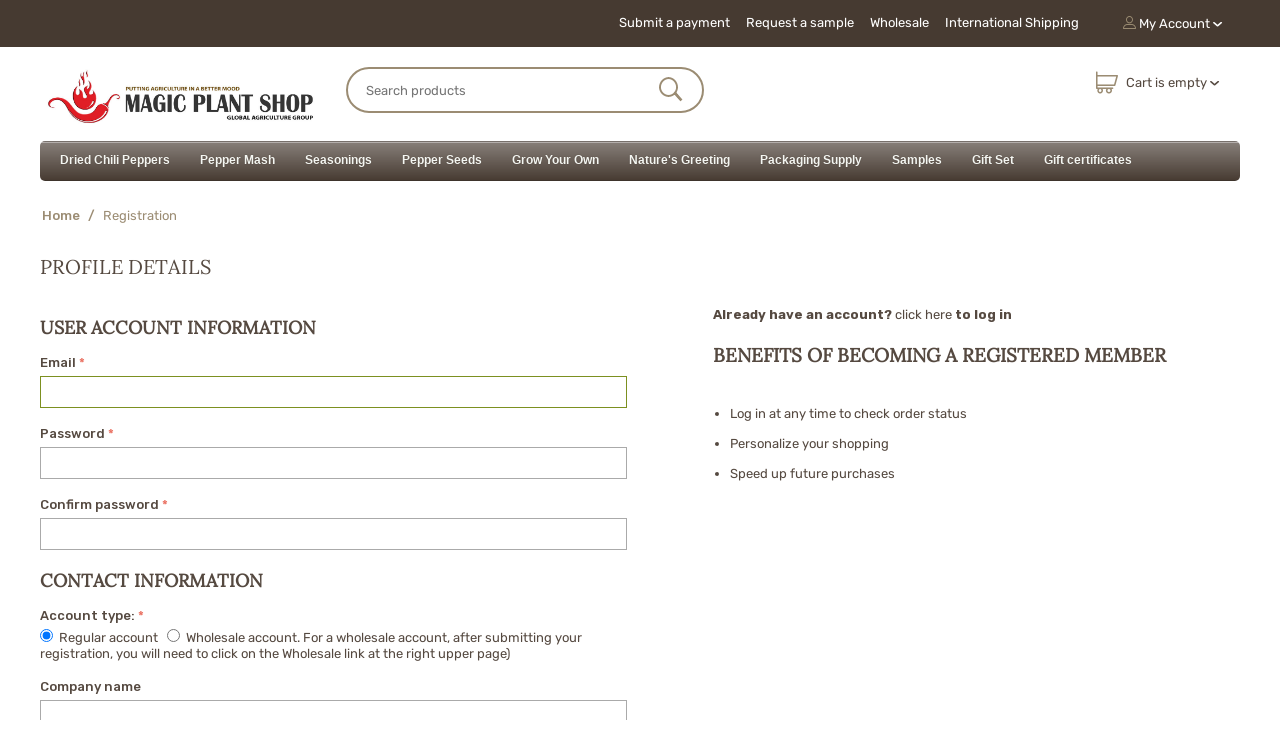

--- FILE ---
content_type: text/html; charset=utf-8
request_url: https://www.magicplantshop.com/profiles-add
body_size: 25472
content:
<!DOCTYPE html>
<html 
 lang="en" dir="ltr" class="">
<head>
<title>Registration</title>
<base href="https://www.magicplantshop.com/" />
<meta http-equiv="Content-Type" content="text/html; charset=utf-8" data-ca-mode="" data-sd-hunter-ver="1.0.4.4.5"/>
<meta name="viewport" content="width=device-width, initial-scale=1.0, maximum-scale=1.0, user-scalable=0" />
<meta name="theme-color" content="#554940">
<meta name="description" content="" />

<meta name="keywords" content="" />

    <meta name="robots" content="noindex" />



    <link href="https://www.magicplantshop.com/images/logos/2/Magic-Plant-Farms-Favicon-iPhone-Retina-.png" rel="shortcut icon" type="image/png" />

<link rel="preload" crossorigin="anonymous" as="font" href="//fonts.gstatic.com/s/rubik/v11/iJWZBXyIfDnIV5PNhY1KTN7Z-Yh-B4iFV0Uz.woff" type="font/woff" />
<link type="text/css" rel="stylesheet" href="https://www.magicplantshop.com/var/cache/misc/assets/design/themes/hunter_clone/css/standalone.ea1cb312d4156eb0277a05bf801e02971768330376.css?1768330376" />
	

				
				
<!-- Inline script moved to the bottom of the page -->
<!-- Inline script moved to the bottom of the page -->

	
	
	
	
	
	
</head>

<body>
    <div id="tygh_settings" class="hidden" data-ca-current-location="https://www.magicplantshop.com" data-ca-area="C" ></div>
    <svg xmlns="http://www.w3.org/2000/svg" style="display: none">
    <defs>
        <symbol id="icon-open-sidebar" viewBox="0 0 28 21">
            <path fill="currentColor" d="M0 0h28v3H0V0zm0 9h28v3H0V9zm0 9h28v3H0v-3z"/>
        </symbol>
        <symbol id="icon-close-sidebar" viewBox="0 0 25.438 25.438">
            <path fill="currentColor" d="M2.112-.009l23.335 23.335-2.121 2.121L-.009 2.112zm21.213 0l2.121 2.121L2.112 25.447l-2.121-2.121z"/>
        </symbol>
        <symbol id="icon-open-cart" viewBox="0 0 576 512">
            <path fill="currentColor" d="M528.12 301.319l47.273-208C578.806 78.301 567.391 64 551.99 64H159.208l-9.166-44.81C147.758 8.021 137.93 0 126.529 0H24C10.745 0 0 10.745 0 24v16c0 13.255 10.745 24 24 24h69.883l70.248 343.435C147.325 417.1 136 435.222 136 456c0 30.928 25.072 56 56 56s56-25.072 56-56c0-15.674-6.447-29.835-16.824-40h209.647C430.447 426.165 424 440.326 424 456c0 30.928 25.072 56 56 56s56-25.072 56-56c0-22.172-12.888-41.332-31.579-50.405l5.517-24.276c3.413-15.018-8.002-29.319-23.403-29.319H218.117l-6.545-32h293.145c11.206 0 20.92-7.754 23.403-18.681z"/>
        </symbol>
        <symbol id="icon-arrow-down" viewBox="0 0 26 26">
            <path fill="currentColor" d="M5.68 7.862h14.64c1.316 0 1.974 1.593 1.045 2.522l-7.32 7.32a1.47 1.47 0 0 1-2.085 0l-7.325-7.32c-.93-.929-.27-2.522 1.045-2.522z"/>
        </symbol>
        <symbol id="icon-arrow-right" viewBox="0 0 26 26">
            <path fill="currentColor" d="M12.898 4.21c-.694.083-1.317.647-1.317 1.47v5.244H6.144c-1.108 0-2 .892-2 2v.152c0 1.108.892 2 2 2h5.437v5.244c0 1.315 1.595 1.975 2.524 1.045l7.318-7.326a1.47 1.47 0 0 0 0-2.084l-7.318-7.32a1.445 1.445 0 0 0-1.207-.424z"/>
        </symbol>
    </defs>
</svg>        
        <div class="ty-tygh  " data-ca-element="mainContainer" id="tygh_container">

        <div id="ajax_overlay" class="ty-ajax-overlay"></div>
<div id="ajax_loading_box" class="ty-ajax-loading-box"></div>
        <div class="cm-notification-container notification-container">
</div>
        <div class="ty-helper-container "
                    id="tygh_main_container">
                                             
<div class="tygh-top-panel clearfix">
                <div class="container-fluid  ty-cs-controller-profiles ty-cs-mode-add  top-grid">
                                                
                                        
            <div class="row-fluid">                        <div class="span16  ty-cs-controller-profiles ty-cs-mode-add  top-links-grid" >
                                    <div class="ty-dropdown-box  top-my-account ty-float-right" id="snapping_id_1694">
        <div id="sw_dropdown_1694" class="ty-dropdown-box__title cm-combination unlogged">
                                                    <a class="ty-account-info__title ty-account-info__title--dropdown" href="https://www.magicplantshop.com/profiles-update/">
            <span class="ty-icon ty-icon-user ty-account-info__title-icon" ></span>&nbsp;<span class="ty-account-info__title-txt" >My Account</span>
            <span class="ty-icon ty-icon-down-micro ty-account-info__user-arrow" ></span>
        </a>
    
                        
        </div>
        <div id="dropdown_1694" class="cm-popup-box ty-dropdown-box__content hidden">
            

<div id="account_info_1694">
        <ul class="ty-account-info">
                                <li class="ty-account-info__item ty-dropdown-box__item"><a class="ty-account-info__a underlined" href="https://www.magicplantshop.com/orders/" rel="nofollow">Orders</a></li>
                                            <li class="ty-account-info__item ty-dropdown-box__item"><a class="ty-account-info__a underlined" href="https://www.magicplantshop.com/compare/" rel="nofollow">Comparison list</a></li>
                    
<li class="ty-account-info__item ty-dropdown-box__item"><a class="ty-account-info__a underlined" href="https://www.magicplantshop.com/index.php?dispatch=order_list.view" rel="nofollow" >Order List</a></li>
<li class="ty-account-info__item ty-dropdown-box__item">
    <a href="https://www.magicplantshop.com/returns/" rel="nofollow" class="ty-account-info__a">Return requests</a>
</li><li class="ty-account-info__item ty-dropdown-box__item"><a class="ty-account-info__a" href="https://www.magicplantshop.com/wishlist/" rel="nofollow">Wish list</a></li>    </ul>

            <div class="ty-account-info__orders updates-wrapper track-orders" id="track_orders_block_1694">
            <form action="https://www.magicplantshop.com/" method="POST" class="cm-ajax cm-post cm-ajax-full-render" name="track_order_quick">
                <input type="hidden" name="result_ids" value="track_orders_block_*" />
                <input type="hidden" name="return_url" value="index.php?dispatch=profiles.add" />

                <div class="ty-account-info__orders-txt">Track my order(s)</div>

                <div class="ty-account-info__orders-input ty-control-group ty-input-append">
                    <label for="track_order_item1694" class="cm-required cm-trim hidden">Track my order(s)</label>
                    <input type="text" size="20" class="ty-input-text cm-hint" id="track_order_item1694" name="track_data" value="Order ID/Email" />
                    <button title="Go" class="ty-btn-go " type="submit"><span class="ty-icon ty-icon-right-dir ty-btn-go__icon " ></span></button>
<input type="hidden" name="dispatch" value="orders.track_request" />
                                                        <div class="captcha ty-control-group">
                <label for="recaptcha_696df8ccf20ca" class="cm-required cm-recaptcha ty-captcha__label">Anti-bot validation</label>
                <div id="recaptcha_696df8ccf20ca" class="cm-recaptcha"></div>
            </div>
                            </div>
            <input type="hidden" name="security_hash" class="cm-no-hide-input" value="b0ce8b62cf1caccefca1e12bf7838074" /></form>
        <!--track_orders_block_1694--></div>
    
    <div class="ty-account-info__buttons buttons-container">
                    <a href="https://www.magicplantshop.com/login/?return_url=index.php%3Fdispatch%3Dprofiles.add" data-ca-target-id="login_block1694" class="cm-dialog-opener cm-dialog-auto-size ty-btn ty-btn__secondary" rel="nofollow">Sign in</a><a href="https://www.magicplantshop.com/profiles-add/" rel="nofollow" class="ty-btn ty-btn__primary">Register</a>
            <div  id="login_block1694" class="hidden" title="Sign in">
                <div class="ty-login-popup">
                    

    <div id="popup1694_login_popup_form_container">
            <form name="popup1694_form" action="https://www.magicplantshop.com/" method="post" class="cm-ajax cm-ajax-full-render">
                    <input type="hidden" name="result_ids" value="popup1694_login_popup_form_container" />
            <input type="hidden" name="login_block_id" value="popup1694" />
            <input type="hidden" name="quick_login" value="1" />
        
        <input type="hidden" name="return_url" value="index.php?dispatch=profiles.add" />
        <input type="hidden" name="redirect_url" value="index.php?dispatch=profiles.add" />

        
        <div class="ty-control-group">
            <label for="login_popup1694" class="ty-login__filed-label ty-control-group__label cm-required cm-trim cm-email">Email</label>
            <input type="text" id="login_popup1694" name="user_login" size="30" value="" class="ty-login__input cm-focus" />
        </div>

        <div class="ty-control-group ty-password-forgot">
            <label for="psw_popup1694" class="ty-login__filed-label ty-control-group__label ty-password-forgot__label cm-required">Password</label><a href="https://www.magicplantshop.com/index.php?dispatch=auth.recover_password" class="ty-password-forgot__a"  tabindex="5">Forgot your password?</a>
            <input type="password" id="psw_popup1694" name="password" size="30" value="" class="ty-login__input" maxlength="32" />
        </div>

                    
            <div class="ty-login-reglink ty-center">
                <a class="ty-login-reglink__a" href="https://www.magicplantshop.com/profiles-add/" rel="nofollow">Register for a new account</a>
            </div>
        
                                            <div class="captcha ty-control-group">
                <label for="recaptcha_696df8ccf2aac" class="cm-required cm-recaptcha ty-captcha__label">Anti-bot validation</label>
                <div id="recaptcha_696df8ccf2aac" class="cm-recaptcha"></div>
            </div>
            
        
                    <div class="buttons-container clearfix">
                <div class="ty-float-right">
                        
     <button  class="ty-btn__login ty-btn__secondary ty-btn" type="submit" name="dispatch[auth.login]" >Sign in</button>

                </div>
                <div class="ty-login__remember-me">
                    <label for="remember_me_popup1694" class="ty-login__remember-me-label"><input class="checkbox" type="checkbox" name="remember_me" id="remember_me_popup1694" value="Y" />Remember me</label>
                </div>
            </div>
        
    <input type="hidden" name="security_hash" class="cm-no-hide-input" value="b0ce8b62cf1caccefca1e12bf7838074" /></form>

    <!--popup1694_login_popup_form_container--></div>
                </div>
            </div>
            </div>
<!--account_info_1694--></div>

        </div>
    <!--snapping_id_1694--></div><div class="top-quick-links ty-float-right" id="snapping_id_1695">
                    

        <div class="ty-text-links-wrapper">
        <span id="sw_text_links_1695" class="ty-text-links-btn cm-combination visible-phone">
            <span class="ty-icon ty-icon-short-list ty-text-links-btn__icon" ></span>
            <span class="ty-icon ty-icon-down-micro ty-text-links-btn__arrow" ></span>
        </span>
    
        <ul id="text_links_1695" class="ty-text-links  cm-popup-box ty-text-links_show_inline"><li class="ty-text-links__item ty-level-0  ty-text-links__item--inline"><a class="ty-text-links__a ty-text-links__a--level-0  ty-text-links__a--inline" href="https://www.paypal.com/cgi-bin/webscr?cmd=_s-xclick&amp;hosted_button_id=P7AUBN9RHLQTC" target="_blank">Submit a payment </a></li><li class="ty-text-links__item ty-level-0  ty-text-links__item--inline"><a class="ty-text-links__a ty-text-links__a--level-0  ty-text-links__a--inline" href="https://www.magicplantshop.com/samples">Request a sample</a></li><li class="ty-text-links__item ty-level-0  ty-text-links__item--inline"><a class="ty-text-links__a ty-text-links__a--level-0  ty-text-links__a--inline" href="https://www.magicplantshop.com/wholesale-account/">Wholesale</a></li><li class="ty-text-links__item ty-level-0  ty-text-links__item--inline"><a class="ty-text-links__a ty-text-links__a--level-0  ty-text-links__a--inline" href="https://www.magicplantshop.com/international-shipping/">International Shipping</a></li></ul>

        </div>
    
                    <!--snapping_id_1695--></div>
                            </div>
        </div>    
        </div>
    

</div>

<div class="tygh-header clearfix">
                <div class="container-fluid  ty-cs-controller-profiles ty-cs-mode-add  header-grid">
                                                
            <div class="row-fluid">                        <div class="span16  ty-cs-controller-profiles ty-cs-mode-add  sdt-hunter-header-top " >
                                    <div class="row-fluid">                        <div class="span4  ty-cs-controller-profiles ty-cs-mode-add  top-logo-grid" >
                                    <div class="top-logo " id="snapping_id_1696">
                <div class="ty-logo-container">
    
            <a href="https://www.magicplantshop.com/" title="">
        <img class="ty-pict  ty-logo-container__image   cm-image" width="1000" height="219" alt="" title="" id="det_img_2845935477" src="https://www.magicplantshop.com/images/logos/2/MagicPlantShop-one-line.jpg" />

    
            </a>
    </div>

                    <!--snapping_id_1696--></div>
                            </div>
                                                
                                    <div class="span5  ty-cs-controller-profiles ty-cs-mode-add  search-block-grid" >
                                    <div class="top-search " id="snapping_id_1697">
                <div class="ty-search-block">
    <form action="https://www.magicplantshop.com/" name="search_form" method="get">
        <input type="hidden" name="match" value="all" />
        <input type="hidden" name="subcats" value="Y" />
        <input type="hidden" name="pcode_from_q" value="Y" />
        <input type="hidden" name="pshort" value="Y" />
        <input type="hidden" name="pfull" value="Y" />
        <input type="hidden" name="pname" value="Y" />
        <input type="hidden" name="pkeywords" value="Y" />
        <input type="hidden" name="search_performed" value="Y" />

        

        <input type="text" name="q" value="" id="search_input" title="Search products" placeholder="Search products" class="ty-search-block__input" /><button title="Search" class="ty-search-magnifier" type="submit"><span class="ty-icon ty-icon-search ty-search-magnifier__icon" ></span></button>
<input type="hidden" name="dispatch" value="products.search" />

        
    <input type="hidden" name="security_hash" class="cm-no-hide-input" value="b0ce8b62cf1caccefca1e12bf7838074" /></form>
</div>

                    <!--snapping_id_1697--></div>
                            </div>
                                                
                                        
                                    <div class="span7  ty-cs-controller-profiles ty-cs-mode-add  cart-content-grid" >
                                    <div class="top-cart-content ty-float-right" id="snapping_id_1699">
                    <div class="ty-dropdown-box" id="cart_status_1699">
         <div id="sw_dropdown_1699" class="ty-dropdown-box__title ty-minicart__link-wrapper cm-combination">
        <a href="https://www.magicplantshop.com/cart/" class="ty-minicart__link">
                                                <span class="ty-icon ty-icon-cart ty-minicart__icon ty-minicart__icon--empty empty" ></span>
                    <span class="ty-minicart-title empty-cart ty-hand ">Cart is empty</span>
                    <span class="ty-icon ty-icon-down-micro ty-minicart__caret" ></span>
                            
        </a>
        </div>
        <div id="dropdown_1699" class="cm-popup-box ty-dropdown-box__content ty-dropdown-box__content--cart hidden">
                            <div class="cm-cart-content cm-cart-content-thumb cm-cart-content-delete">
                        <div class="ty-cart-items">
                                                            <div class="ty-cart-items__empty ty-center">Cart is empty</div>
                                                    </div>

                                                <div class="cm-cart-buttons ty-cart-content__buttons buttons-container hidden">
                            <div class="ty-float-left ty-cart-content__view-cart-wrapper">
                                <a href="https://www.magicplantshop.com/cart/" rel="nofollow" class="ty-btn ty-btn__secondary ty-cart-content__view-cart">View cart</a>
                            </div>
                                                        <div class="ty-float-right ty-cart-content__checkout-wrapper">
                                        
    <a
        class="cm-dialog-opener cm-dialog-auto-size ty-btn ty-btn__primary ty-cart-content__checkout"
        href="https://www.magicplantshop.com/index.php?dispatch=checkout.login_form&amp;return_url=https%3A%2F%2Fwww.magicplantshop.com%2Fcheckout%2F"
        data-ca-dialog-title="Sign in"
        data-ca-target-id="checkout_login_form"
        rel="nofollow">
        Checkout
    </a>
                            </div>
                                                    </div>
                        
                </div>
            
        </div>
    <!--cart_status_1699--></div>


                    <!--snapping_id_1699--></div>
                            </div>
        </div>
                            </div>
        </div>                                        
            <div class="row-fluid">                        <div class="span16  ty-cs-controller-profiles ty-cs-mode-add  sdt-hunter-full-width-menu top-menu-grid" >
                                    <div class=" " id="snapping_id_1806">
                <!--[if IE 7]>
<link rel="stylesheet" type="text/css" href="https://www.magicplantshop.com/design/themes/hunter_clone/css/addons/mega_menu_pro/supermenuie7.css"/>
<![endif]-->
<!--[if lt IE 7]>
<link rel="stylesheet" type="text/css" href="https://www.magicplantshop.com/design/themes/hunter_clone/css/addons/mega_menu_pro/supermenuie6.css"/>
<![endif]-->
<div id="supermenu">
    <ul>
                                <li class="tlli" ><a class="tll" href="https://www.magicplantshop.com/dried-chili-peppers/">Dried Chili Peppers</a>

                        <div class="bigdiv">
            <div class="supermenu-left" style="width: 715px;">                                                                            <div class="withimage">
                        <div class="image">
                            <a href="https://www.magicplantshop.com/dried-chili-peppers/chili-pepper-pods/"><img class="ty-pict     cm-image" alt="" title="" id="det_img_2575161318" width="120" height="120" src="https://www.magicplantshop.com/images/thumbnails/120/120/detailed/1/Habanero_hocl-x6.jpg" />

</a>
                        </div>
                        <div class="name">
                            <a class="nname" href="https://www.magicplantshop.com/dried-chili-peppers/chili-pepper-pods/">Chili Pods (view all varieties)</a>
                                                    </div>
                    </div>
                                                            <div class="withimage">
                        <div class="image">
                            <a href="https://www.magicplantshop.com/dried-chili-peppers/chili-peppers-powder/"><img class="ty-pict     cm-image" alt="" title="" id="det_img_1997844744" width="120" height="120" src="https://www.magicplantshop.com/images/thumbnails/120/120/detailed/1/Red-Jalapeno-Powder_5jpv-6r.jpg" />

</a>
                        </div>
                        <div class="name">
                            <a class="nname" href="https://www.magicplantshop.com/dried-chili-peppers/chili-peppers-powder/">Chili Powder (all varieties)</a>
                                                    </div>
                    </div>
                                                            <div class="withimage">
                        <div class="image">
                            <a href="https://www.magicplantshop.com/dried-chili-peppers/chili-pepper-crushed/"><img class="ty-pict     cm-image" alt="" title="" id="det_img_234056352" width="120" height="120" src="https://www.magicplantshop.com/images/thumbnails/120/120/detailed/1/Chipotle-Flakes_mp56-yc.jpg" />

</a>
                        </div>
                        <div class="name">
                            <a class="nname" href="https://www.magicplantshop.com/dried-chili-peppers/chili-pepper-crushed/">Chili Flakes (all varieties)</a>
                                                    </div>
                    </div>
                                                            <div class="withimage">
                        <div class="image">
                            <a href="https://www.magicplantshop.com/dried-chili-peppers/carolina-reaper-for-sale/"><img class="ty-pict     cm-image" alt="Carolina Reaper" title="Carolina Reaper" id="det_img_246972818" width="120" height="120" src="https://www.magicplantshop.com/images/thumbnails/120/120/detailed/2/Carolina-Reaper.jpg" />

</a>
                        </div>
                        <div class="name">
                            <a class="nname" href="https://www.magicplantshop.com/dried-chili-peppers/carolina-reaper-for-sale/">Carolina Reaper for sale</a>
                                                    </div>
                    </div>
                                                            <div class="withimage">
                        <div class="image">
                            <a href="https://www.magicplantshop.com/dried-chili-peppers/ghost-pepper-for-sale/"><img class="ty-pict     cm-image" alt="Bhut Jolokia" title="Bhut Jolokia" id="det_img_1458931116" width="120" height="120" src="https://www.magicplantshop.com/images/thumbnails/120/120/detailed/2/Bhut-Jolokia-400-2.jpg" />

</a>
                        </div>
                        <div class="name">
                            <a class="nname" href="https://www.magicplantshop.com/dried-chili-peppers/ghost-pepper-for-sale/">Bhut Jolokia | Ghost Pepper for sale</a>
                                                    </div>
                    </div>
                                                            <div class="withimage">
                        <div class="image">
                            <a href="https://www.magicplantshop.com/dried-chili-peppers/trinidad-scorpion-for-sale/"><img class="ty-pict     cm-image" alt="buy scorpion pepper" title="buy scorpion pepper" id="det_img_3047061182" width="120" height="120" src="https://www.magicplantshop.com/images/thumbnails/120/120/detailed/2/Scorpion-Peppers-for-sale.jpg" />

</a>
                        </div>
                        <div class="name">
                            <a class="nname" href="https://www.magicplantshop.com/dried-chili-peppers/trinidad-scorpion-for-sale/">Trinidad Scorpion for sale</a>
                                                    </div>
                    </div>
                                                            <div class="withimage">
                        <div class="image">
                            <a href="https://www.magicplantshop.com/dried-chili-peppers/piri-piri-peri-peri/"><img class="ty-pict     cm-image" alt="" title="" id="det_img_723486412" width="120" height="120" src="https://www.magicplantshop.com/images/thumbnails/120/120/detailed/2/Birds-Eye-Piri-Piri.jpg" />

</a>
                        </div>
                        <div class="name">
                            <a class="nname" href="https://www.magicplantshop.com/dried-chili-peppers/piri-piri-peri-peri/">Piri Piri | Peri Peri for sale</a>
                                                    </div>
                    </div>
                                                            <div class="withimage">
                        <div class="image">
                            <a href="https://www.magicplantshop.com/dried-chili-peppers/scotch-bonnet-scotch-bonnet-pepper/"><img class="ty-pict     cm-image" alt="" title="" id="det_img_514075403" width="120" height="120" src="https://www.magicplantshop.com/images/thumbnails/120/120/detailed/2/Scotch-Bonnet-400.jpg" />

</a>
                        </div>
                        <div class="name">
                            <a class="nname" href="https://www.magicplantshop.com/dried-chili-peppers/scotch-bonnet-scotch-bonnet-pepper/">Scotch Bonnet  | Scotch Bonnet for sale</a>
                                                    </div>
                    </div>
                                                            <div class="withimage">
                        <div class="image">
                            <a href="https://www.magicplantshop.com/dried-chili-peppers/habanero/"><img class="ty-pict     cm-image" alt="" title="" id="det_img_3695808205" width="120" height="120" src="https://www.magicplantshop.com/images/thumbnails/120/120/detailed/2/Red-Habanero.jpg" />

</a>
                        </div>
                        <div class="name">
                            <a class="nname" href="https://www.magicplantshop.com/dried-chili-peppers/habanero/">Habanero for sale</a>
                                                    </div>
                    </div>
                    
                                                </div>
                                <div class="menu-add">
                    <a href="https://www.magicplantshop.com/" ><img class="ty-pict     cm-image" alt="" title="" id="det_img_1841114258" width="506" height="680" src="https://www.magicplantshop.com/images/promo/2/Scorpion--on-a-branch2.png" />

</a>
                </div>
                            </div>
                        </li>
                                <li class="tlli" ><a class="tll" href="https://www.magicplantshop.com/pepper-mash/">Pepper Mash</a>

                        <div class="bigdiv">
            <div class="supermenu-left" style="width: 715px;">                                                                            <div class="withimage">
                        <div class="image">
                            <a href="https://www.magicplantshop.com/pepper-mash/pepper-mash-pepper-puree-bulk/"><img class="ty-pict     cm-image" alt="Pepper Mash" title="Pepper Mash" id="det_img_1322497945" width="120" height="120" src="https://www.magicplantshop.com/images/thumbnails/120/120/detailed/2/Chili-Mash.jpg" />

</a>
                        </div>
                        <div class="name">
                            <a class="nname" href="https://www.magicplantshop.com/pepper-mash/pepper-mash-pepper-puree-bulk/">Pepper Mash | Pepper Puree (Raw Fermented Pepper Mash )</a>
                                                    </div>
                    </div>
                                                            <div class="withimage">
                        <div class="image">
                            <a href="https://www.magicplantshop.com/pepper-mash/ready-to-eat-mash/"><img class="ty-pict     cm-image" alt="Pepper Mash" title="Pepper Mash" id="det_img_3541746839" width="120" height="120" src="https://www.magicplantshop.com/images/thumbnails/120/120/detailed/1/Chili-Pepper-Mash-Sample.jpg" />

</a>
                        </div>
                        <div class="name">
                            <a class="nname" href="https://www.magicplantshop.com/pepper-mash/ready-to-eat-mash/">Pepper Mash | Pepper Puree (Retail Ready)</a>
                                                    </div>
                    </div>
                                                            <div class="withimage">
                        <div class="image">
                            <a href="https://www.magicplantshop.com/pepper-mash/carolina-reaper-mash/"><img class="ty-pict     cm-image" alt="" title="" id="det_img_3220388965" width="120" height="120" src="https://www.magicplantshop.com/images/thumbnails/120/120/detailed/2/Carolina-Reaper_pqc1-jn.jpg" />

</a>
                        </div>
                        <div class="name">
                            <a class="nname" href="https://www.magicplantshop.com/pepper-mash/carolina-reaper-mash/">Carolina Reaper for sale</a>
                                                    </div>
                    </div>
                                                            <div class="withimage">
                        <div class="image">
                            <a href="https://www.magicplantshop.com/pepper-mash/ghost-chili-mash/"><img class="ty-pict     cm-image" alt="" title="" id="det_img_1076808669" width="120" height="120" src="https://www.magicplantshop.com/images/thumbnails/120/120/detailed/2/Bhut-Jolokia-400-2_lvvt-10.jpg" />

</a>
                        </div>
                        <div class="name">
                            <a class="nname" href="https://www.magicplantshop.com/pepper-mash/ghost-chili-mash/">Bhut Jolokia | Ghost Pepper for sale</a>
                                                    </div>
                    </div>
                                                            <div class="withimage">
                        <div class="image">
                            <a href="https://www.magicplantshop.com/pepper-mash/trinidad-scorpion-puree-trinidad-scorpion-mash/"><img class="ty-pict     cm-image" alt="" title="" id="det_img_3002106681" width="120" height="120" src="https://www.magicplantshop.com/images/thumbnails/120/120/detailed/2/Scorpion-Peppers-for-sale_j0ot-st.jpg" />

</a>
                        </div>
                        <div class="name">
                            <a class="nname" href="https://www.magicplantshop.com/pepper-mash/trinidad-scorpion-puree-trinidad-scorpion-mash/">Trinidad Scorpion | Trinidad Scorpion for sale</a>
                                                    </div>
                    </div>
                                                            <div class="withimage">
                        <div class="image">
                            <a href="https://www.magicplantshop.com/pepper-mash/piri-piri-peri-peri/"><img class="ty-pict     cm-image" alt="" title="" id="det_img_3900194869" width="120" height="120" src="https://www.magicplantshop.com/images/thumbnails/120/120/detailed/2/Birds-Eye-Piri-Piri_uetp-c9.jpg" />

</a>
                        </div>
                        <div class="name">
                            <a class="nname" href="https://www.magicplantshop.com/pepper-mash/piri-piri-peri-peri/">Piri Piri | Peri Peri for sale</a>
                                                    </div>
                    </div>
                                                            <div class="withimage">
                        <div class="image">
                            <a href="https://www.magicplantshop.com/pepper-mash/scotch-bonnet/"><img class="ty-pict     cm-image" alt="" title="" id="det_img_1216974405" width="120" height="120" src="https://www.magicplantshop.com/images/thumbnails/120/120/detailed/2/Scotch-Bonnet-400_r9cf-5m.jpg" />

</a>
                        </div>
                        <div class="name">
                            <a class="nname" href="https://www.magicplantshop.com/pepper-mash/scotch-bonnet/">Scotch Bonnet | Scotch Bonnet for sale</a>
                                                    </div>
                    </div>
                                                            <div class="withimage">
                        <div class="image">
                            <a href="https://www.magicplantshop.com/pepper-mash/habanero-mash/"><img class="ty-pict     cm-image" alt="" title="" id="det_img_2894276159" width="120" height="120" src="https://www.magicplantshop.com/images/thumbnails/120/120/detailed/2/Red-Habanero_c14l-w9.jpg" />

</a>
                        </div>
                        <div class="name">
                            <a class="nname" href="https://www.magicplantshop.com/pepper-mash/habanero-mash/">Habanero for sale</a>
                                                    </div>
                    </div>
                    
                                                </div>
                                <div class="menu-add">
                    <a href="https://www.magicplantshop.com/" ><span class="ty-no-image" style="height: px; width: px; "><span class="ty-icon ty-icon-image ty-no-image__icon" title="No image" ></span></span>
</a>
                </div>
                            </div>
                        </li>
                                <li class="tlli" ><a class="tll" href="https://www.magicplantshop.com/seasoning/">Seasonings</a>

                        <div class="bigdiv">
            <div class="supermenu-left" style="width: 715px;">                                                                            <div class="withimage">
                        <div class="image">
                            <a href="https://www.magicplantshop.com/seasoning/sriracha-seasoning/"><img class="ty-pict     cm-image" alt="Sriracha Seasoning" title="Sriracha Seasoning" id="det_img_4083529142" width="120" height="120" src="https://www.magicplantshop.com/images/thumbnails/120/120/detailed/1/Sriracha_klaz-g5.jpg" />

</a>
                        </div>
                        <div class="name">
                            <a class="nname" href="https://www.magicplantshop.com/seasoning/sriracha-seasoning/">Sriracha Powder</a>
                                                    </div>
                    </div>
                                                            <div class="withimage">
                        <div class="image">
                            <a href="https://www.magicplantshop.com/seasoning/honey-habanero/"><img class="ty-pict     cm-image" alt="Honey Habanero" title="Honey Habanero" id="det_img_4113167515" width="120" height="120" src="https://www.magicplantshop.com/images/thumbnails/120/120/detailed/1/Honey-Habanero_4ldf-b8.jpg" />

</a>
                        </div>
                        <div class="name">
                            <a class="nname" href="https://www.magicplantshop.com/seasoning/honey-habanero/">Honey Habanero | Habanero Honey</a>
                                                    </div>
                    </div>
                                                            <div class="withimage">
                        <div class="image">
                            <a href="https://www.magicplantshop.com/seasoning/harissa/"><img class="ty-pict     cm-image" alt="Harissa" title="Harissa" id="det_img_232193088" width="120" height="120" src="https://www.magicplantshop.com/images/thumbnails/120/120/detailed/1/harissa_0zl0-8a.jpg" />

</a>
                        </div>
                        <div class="name">
                            <a class="nname" href="https://www.magicplantshop.com/seasoning/harissa/">Harissa Powder | Harissa Seasoning</a>
                                                    </div>
                    </div>
                    
                                                </div>
                                <div class="menu-add">
                    <a href="https://www.magicplantshop.com/" ><span class="ty-no-image" style="height: px; width: px; "><span class="ty-icon ty-icon-image ty-no-image__icon" title="No image" ></span></span>
</a>
                </div>
                            </div>
                        </li>
                                <li class="tlli" ><a class="tll" href="https://www.magicplantshop.com/pepper-seeds/">Pepper Seeds</a>

                    </li>
                                <li class="tlli" ><a class="tll" href="https://www.magicplantshop.com/all-growing-kits/">Grow Your Own</a>

                        <div class="bigdiv">
            <div class="supermenu-left" style="width: 715px;">                                                                            <div class="withimage">
                        <div class="image">
                            <a href="https://www.magicplantshop.com/all-growing-kits/chili-growing-kits/"><img class="ty-pict     cm-image" alt="" title="" id="det_img_1083065862" width="120" height="120" src="https://www.magicplantshop.com/images/thumbnails/120/120/detailed/1/Trio-Super-Hot-Growing-Kit.jpg" />

</a>
                        </div>
                        <div class="name">
                            <a class="nname" href="https://www.magicplantshop.com/all-growing-kits/chili-growing-kits/">Pepper Plant</a>
                                                    </div>
                    </div>
                                                            <div class="withimage">
                        <div class="image">
                            <a href="https://www.magicplantshop.com/all-growing-kits/natures-greeting-kits/"><img class="ty-pict     cm-image" alt="Message Bean" title="Message Bean" id="det_img_3956551394" width="120" height="120" src="https://www.magicplantshop.com/images/thumbnails/120/120/detailed/1/Magic-Bean_9t3g-ra.jpg" />

</a>
                        </div>
                        <div class="name">
                            <a class="nname" href="https://www.magicplantshop.com/all-growing-kits/natures-greeting-kits/">Nature&#039;s Greeting Growing Kits</a>
                                                    </div>
                    </div>
                                                            <div class="withimage">
                        <div class="image">
                            <a href="https://www.magicplantshop.com/all-growing-kits/herbs-flowers-and-trees/"><img class="ty-pict     cm-image" alt="" title="" id="det_img_3866260926" width="120" height="120" src="https://www.magicplantshop.com/images/thumbnails/120/120/detailed/1/MagicPlantHerbs_category-01.jpg" />

</a>
                        </div>
                        <div class="name">
                            <a class="nname" href="https://www.magicplantshop.com/all-growing-kits/herbs-flowers-and-trees/">Grow Herbs, Trees &amp; Flowers</a>
                                                    </div>
                    </div>
                                                            <div class="withimage">
                        <div class="image">
                            <a href="https://www.magicplantshop.com/all-growing-kits/plants-for-kids/"><img class="ty-pict     cm-image" alt="" title="" id="det_img_2568585570" width="120" height="120" src="https://www.magicplantshop.com/images/thumbnails/120/120/detailed/1/Treasures.jpg" />

</a>
                        </div>
                        <div class="name">
                            <a class="nname" href="https://www.magicplantshop.com/all-growing-kits/plants-for-kids/">Plants For Kids</a>
                                                    </div>
                    </div>
                    
                                                </div>
                                <div class="menu-add">
                    <a href="https://www.magicplantshop.com/" ><span class="ty-no-image" style="height: px; width: px; "><span class="ty-icon ty-icon-image ty-no-image__icon" title="No image" ></span></span>
</a>
                </div>
                            </div>
                        </li>
                                <li class="tlli" ><a class="tll" href="https://www.magicplantshop.com/natures-greeting/">Nature&#039;s Greeting</a>

                        <div class="bigdiv">
            <div class="supermenu-left" style="width: 715px;">                                                                            <div class="withimage">
                        <div class="image">
                            <a href="https://www.magicplantshop.com/natures-greeting/natures-greeting-plant/"><img class="ty-pict     cm-image" alt="Nature&#039;s Greeting Plant" title="Nature&#039;s Greeting Plant" id="det_img_1214305049" width="120" height="120" src="https://www.magicplantshop.com/images/thumbnails/120/120/detailed/1/Magic-Bean.jpg" />

</a>
                        </div>
                        <div class="name">
                            <a class="nname" href="https://www.magicplantshop.com/natures-greeting/natures-greeting-plant/">Nature&#039;s Greeting Growing Kits</a>
                                                    </div>
                    </div>
                                                            <div class="withimage">
                        <div class="image">
                            <a href="https://www.magicplantshop.com/natures-greeting/natures-greeting-card/"><img class="ty-pict     cm-image" alt="Nature&#039;s Greeting Card" title="Nature&#039;s Greeting Card" id="det_img_2528169398" width="120" height="120" src="https://www.magicplantshop.com/images/thumbnails/120/120/detailed/1/Greeting-Cards.jpg" />

</a>
                        </div>
                        <div class="name">
                            <a class="nname" href="https://www.magicplantshop.com/natures-greeting/natures-greeting-card/">Nature&#039;s Greeting Card</a>
                                                    </div>
                    </div>
                                                            <div class="withimage">
                        <div class="image">
                            <a href="https://www.magicplantshop.com/natures-greeting/lotto-plant/"><img class="ty-pict     cm-image" alt="Lotto Plant" title="Lotto Plant" id="det_img_1768497696" width="120" height="120" src="https://www.magicplantshop.com/images/thumbnails/120/120/detailed/1/Lotto-Plant.jpg" />

</a>
                        </div>
                        <div class="name">
                            <a class="nname" href="https://www.magicplantshop.com/natures-greeting/lotto-plant/">Lotto Plant</a>
                                                    </div>
                    </div>
                    
                                                </div>
                                <div class="menu-add">
                    <a href="https://www.magicplantshop.com/" ><span class="ty-no-image" style="height: px; width: px; "><span class="ty-icon ty-icon-image ty-no-image__icon" title="No image" ></span></span>
</a>
                </div>
                            </div>
                        </li>
                                <li class="tlli" ><a class="tll" href="https://www.magicplantshop.com/packing-supply/">Packaging Supply</a>

                    </li>
                                <li class="tlli" ><a class="tll" href="https://www.magicplantshop.com/samples/">Samples</a>

                    </li>
                                <li class="tlli" ><a class="tll" href="https://www.magicplantshop.com/package-deal/">Gift Set</a>

                    </li>
                                <li class="tlli" ><a class="tll" href="https://www.magicplantshop.com/gift-certificates/">Gift certificates</a>

                    </li>
            </ul>
</div>

    <div class="supermenu-mobile">
        
    <ul class="ty-menu__items cm-responsive-menu">
                    <li class="ty-menu__item ty-menu__menu-btn visible-phone cm-responsive-menu-toggle-main">
                <a class="ty-menu__item-link">
                    <span class="ty-icon ty-icon-short-list" ></span>
                    <span>Menu</span>
                </a>
            </li>

                                            
                        <li class="ty-menu__item cm-menu-item-responsive ">
                                            <a class="ty-menu__item-toggle visible-phone cm-responsive-menu-toggle">
                            <span class="ty-icon ty-icon-down-open ty-menu__icon-open" ></span>
                            <span class="ty-icon ty-icon-up-open ty-menu__icon-hide" ></span>
                        </a>
                                        <a  href="https://www.magicplantshop.com/dried-chili-peppers/" class="ty-menu__item-link" >
                        Dried Chili Peppers
                    </a>
                
                                                                <div class="ty-menu__submenu">
                            <ul class="ty-menu__submenu-items ty-menu__submenu-items-simple cm-responsive-menu-submenu">
                                
                                                                                                        <li class="ty-menu__submenu-item">
                                        <a class="ty-menu__submenu-link"  href="https://www.magicplantshop.com/dried-chili-peppers/chili-pepper-pods/" >Chili Pods (view all varieties)</a>
                                    </li>
                                                                                                        <li class="ty-menu__submenu-item">
                                        <a class="ty-menu__submenu-link"  href="https://www.magicplantshop.com/dried-chili-peppers/chili-peppers-powder/" >Chili Powder (all varieties)</a>
                                    </li>
                                                                                                        <li class="ty-menu__submenu-item">
                                        <a class="ty-menu__submenu-link"  href="https://www.magicplantshop.com/dried-chili-peppers/chili-pepper-crushed/" >Chili Flakes (all varieties)</a>
                                    </li>
                                                                                                        <li class="ty-menu__submenu-item">
                                        <a class="ty-menu__submenu-link"  href="https://www.magicplantshop.com/dried-chili-peppers/carolina-reaper-for-sale/" >Carolina Reaper for sale</a>
                                    </li>
                                                                                                        <li class="ty-menu__submenu-item">
                                        <a class="ty-menu__submenu-link"  href="https://www.magicplantshop.com/dried-chili-peppers/ghost-pepper-for-sale/" >Bhut Jolokia | Ghost Pepper for sale</a>
                                    </li>
                                                                                                        <li class="ty-menu__submenu-item">
                                        <a class="ty-menu__submenu-link"  href="https://www.magicplantshop.com/dried-chili-peppers/trinidad-scorpion-for-sale/" >Trinidad Scorpion for sale</a>
                                    </li>
                                                                                                        <li class="ty-menu__submenu-item">
                                        <a class="ty-menu__submenu-link"  href="https://www.magicplantshop.com/dried-chili-peppers/piri-piri-peri-peri/" >Piri Piri | Peri Peri for sale</a>
                                    </li>
                                                                                                        <li class="ty-menu__submenu-item">
                                        <a class="ty-menu__submenu-link"  href="https://www.magicplantshop.com/dried-chili-peppers/scotch-bonnet-scotch-bonnet-pepper/" >Scotch Bonnet  | Scotch Bonnet for sale</a>
                                    </li>
                                                                                                        <li class="ty-menu__submenu-item">
                                        <a class="ty-menu__submenu-link"  href="https://www.magicplantshop.com/dried-chili-peppers/habanero/" >Habanero for sale</a>
                                    </li>
                                                                
                                
                            </ul>
                        </div>
                    
                            </li>
                                            
                        <li class="ty-menu__item cm-menu-item-responsive ">
                                            <a class="ty-menu__item-toggle visible-phone cm-responsive-menu-toggle">
                            <span class="ty-icon ty-icon-down-open ty-menu__icon-open" ></span>
                            <span class="ty-icon ty-icon-up-open ty-menu__icon-hide" ></span>
                        </a>
                                        <a  href="https://www.magicplantshop.com/pepper-mash/" class="ty-menu__item-link" >
                        Pepper Mash
                    </a>
                
                                                                <div class="ty-menu__submenu">
                            <ul class="ty-menu__submenu-items ty-menu__submenu-items-simple cm-responsive-menu-submenu">
                                
                                                                                                        <li class="ty-menu__submenu-item">
                                        <a class="ty-menu__submenu-link"  href="https://www.magicplantshop.com/pepper-mash/pepper-mash-pepper-puree-bulk/" >Pepper Mash | Pepper Puree (Raw Fermented Pepper Mash )</a>
                                    </li>
                                                                                                        <li class="ty-menu__submenu-item">
                                        <a class="ty-menu__submenu-link"  href="https://www.magicplantshop.com/pepper-mash/ready-to-eat-mash/" >Pepper Mash | Pepper Puree (Retail Ready)</a>
                                    </li>
                                                                                                        <li class="ty-menu__submenu-item">
                                        <a class="ty-menu__submenu-link"  href="https://www.magicplantshop.com/pepper-mash/carolina-reaper-mash/" >Carolina Reaper for sale</a>
                                    </li>
                                                                                                        <li class="ty-menu__submenu-item">
                                        <a class="ty-menu__submenu-link"  href="https://www.magicplantshop.com/pepper-mash/ghost-chili-mash/" >Bhut Jolokia | Ghost Pepper for sale</a>
                                    </li>
                                                                                                        <li class="ty-menu__submenu-item">
                                        <a class="ty-menu__submenu-link"  href="https://www.magicplantshop.com/pepper-mash/trinidad-scorpion-puree-trinidad-scorpion-mash/" >Trinidad Scorpion | Trinidad Scorpion for sale</a>
                                    </li>
                                                                                                        <li class="ty-menu__submenu-item">
                                        <a class="ty-menu__submenu-link"  href="https://www.magicplantshop.com/pepper-mash/piri-piri-peri-peri/" >Piri Piri | Peri Peri for sale</a>
                                    </li>
                                                                                                        <li class="ty-menu__submenu-item">
                                        <a class="ty-menu__submenu-link"  href="https://www.magicplantshop.com/pepper-mash/scotch-bonnet/" >Scotch Bonnet | Scotch Bonnet for sale</a>
                                    </li>
                                                                                                        <li class="ty-menu__submenu-item">
                                        <a class="ty-menu__submenu-link"  href="https://www.magicplantshop.com/pepper-mash/habanero-mash/" >Habanero for sale</a>
                                    </li>
                                                                
                                
                            </ul>
                        </div>
                    
                            </li>
                                            
                        <li class="ty-menu__item cm-menu-item-responsive ">
                                            <a class="ty-menu__item-toggle visible-phone cm-responsive-menu-toggle">
                            <span class="ty-icon ty-icon-down-open ty-menu__icon-open" ></span>
                            <span class="ty-icon ty-icon-up-open ty-menu__icon-hide" ></span>
                        </a>
                                        <a  href="https://www.magicplantshop.com/seasoning/" class="ty-menu__item-link" >
                        Seasonings
                    </a>
                
                                                                <div class="ty-menu__submenu">
                            <ul class="ty-menu__submenu-items ty-menu__submenu-items-simple cm-responsive-menu-submenu">
                                
                                                                                                        <li class="ty-menu__submenu-item">
                                        <a class="ty-menu__submenu-link"  href="https://www.magicplantshop.com/seasoning/sriracha-seasoning/" >Sriracha Powder</a>
                                    </li>
                                                                                                        <li class="ty-menu__submenu-item">
                                        <a class="ty-menu__submenu-link"  href="https://www.magicplantshop.com/seasoning/honey-habanero/" >Honey Habanero | Habanero Honey</a>
                                    </li>
                                                                                                        <li class="ty-menu__submenu-item">
                                        <a class="ty-menu__submenu-link"  href="https://www.magicplantshop.com/seasoning/harissa/" >Harissa Powder | Harissa Seasoning</a>
                                    </li>
                                                                
                                
                            </ul>
                        </div>
                    
                            </li>
                                            
                        <li class="ty-menu__item cm-menu-item-responsive  ty-menu__item-nodrop">
                                        <a  href="https://www.magicplantshop.com/pepper-seeds/" class="ty-menu__item-link" >
                        Pepper Seeds
                    </a>
                            </li>
                                            
                        <li class="ty-menu__item cm-menu-item-responsive ">
                                            <a class="ty-menu__item-toggle visible-phone cm-responsive-menu-toggle">
                            <span class="ty-icon ty-icon-down-open ty-menu__icon-open" ></span>
                            <span class="ty-icon ty-icon-up-open ty-menu__icon-hide" ></span>
                        </a>
                                        <a  href="https://www.magicplantshop.com/all-growing-kits/" class="ty-menu__item-link" >
                        Grow Your Own
                    </a>
                
                                                                <div class="ty-menu__submenu">
                            <ul class="ty-menu__submenu-items ty-menu__submenu-items-simple cm-responsive-menu-submenu">
                                
                                                                                                        <li class="ty-menu__submenu-item">
                                        <a class="ty-menu__submenu-link"  href="https://www.magicplantshop.com/all-growing-kits/chili-growing-kits/" >Pepper Plant</a>
                                    </li>
                                                                                                        <li class="ty-menu__submenu-item">
                                        <a class="ty-menu__submenu-link"  href="https://www.magicplantshop.com/all-growing-kits/natures-greeting-kits/" >Nature&#039;s Greeting Growing Kits</a>
                                    </li>
                                                                                                        <li class="ty-menu__submenu-item">
                                        <a class="ty-menu__submenu-link"  href="https://www.magicplantshop.com/all-growing-kits/herbs-flowers-and-trees/" >Grow Herbs, Trees &amp; Flowers</a>
                                    </li>
                                                                                                        <li class="ty-menu__submenu-item">
                                        <a class="ty-menu__submenu-link"  href="https://www.magicplantshop.com/all-growing-kits/plants-for-kids/" >Plants For Kids</a>
                                    </li>
                                                                
                                
                            </ul>
                        </div>
                    
                            </li>
                                            
                        <li class="ty-menu__item cm-menu-item-responsive ">
                                            <a class="ty-menu__item-toggle visible-phone cm-responsive-menu-toggle">
                            <span class="ty-icon ty-icon-down-open ty-menu__icon-open" ></span>
                            <span class="ty-icon ty-icon-up-open ty-menu__icon-hide" ></span>
                        </a>
                                        <a  href="https://www.magicplantshop.com/natures-greeting/" class="ty-menu__item-link" >
                        Nature&#039;s Greeting
                    </a>
                
                                                                <div class="ty-menu__submenu">
                            <ul class="ty-menu__submenu-items ty-menu__submenu-items-simple cm-responsive-menu-submenu">
                                
                                                                                                        <li class="ty-menu__submenu-item">
                                        <a class="ty-menu__submenu-link"  href="https://www.magicplantshop.com/natures-greeting/natures-greeting-plant/" >Nature&#039;s Greeting Growing Kits</a>
                                    </li>
                                                                                                        <li class="ty-menu__submenu-item">
                                        <a class="ty-menu__submenu-link"  href="https://www.magicplantshop.com/natures-greeting/natures-greeting-card/" >Nature&#039;s Greeting Card</a>
                                    </li>
                                                                                                        <li class="ty-menu__submenu-item">
                                        <a class="ty-menu__submenu-link"  href="https://www.magicplantshop.com/natures-greeting/lotto-plant/" >Lotto Plant</a>
                                    </li>
                                                                
                                
                            </ul>
                        </div>
                    
                            </li>
                                            
                        <li class="ty-menu__item cm-menu-item-responsive  ty-menu__item-nodrop">
                                        <a  href="https://www.magicplantshop.com/packing-supply/" class="ty-menu__item-link" >
                        Packaging Supply
                    </a>
                            </li>
                                            
                        <li class="ty-menu__item cm-menu-item-responsive  ty-menu__item-nodrop Samples">
                                        <a  href="https://www.magicplantshop.com/samples/" class="ty-menu__item-link" >
                        Samples
                    </a>
                            </li>
                                            
                        <li class="ty-menu__item cm-menu-item-responsive  ty-menu__item-nodrop">
                                        <a  href="https://www.magicplantshop.com/package-deal/" class="ty-menu__item-link" >
                        Gift Set
                    </a>
                            </li>
                                            
                        <li class="ty-menu__item cm-menu-item-responsive  ty-menu__item-nodrop">
                                        <a  href="https://www.magicplantshop.com/gift-certificates/" class="ty-menu__item-link" >
                        Gift certificates
                    </a>
                            </li>
        
        
    </ul>

    </div>

                    <!--snapping_id_1806--></div>
                            </div>
        </div>    
        </div>
    

</div>

    <div class="tygh-content clearfix">
                    <div class="container-fluid  ty-cs-controller-profiles ty-cs-mode-add  content-grid">
                                                
            <div class="row-fluid">                        <div class="span16  ty-cs-controller-profiles ty-cs-mode-add  breadcrumbs-grid" >
                                    <div class=" " id="snapping_id_1750">
                <div id="breadcrumbs_10">

    <div class="ty-breadcrumbs clearfix">
        <a href="https://www.magicplantshop.com/" class="ty-breadcrumbs__a">Home</a><span class="ty-breadcrumbs__slash">/</span><span class="ty-breadcrumbs__current"><bdi>Registration</bdi></span>    </div>
<!--breadcrumbs_10--></div>

                    <!--snapping_id_1750--></div>
                            </div>
        </div>                                        
            <div class="row-fluid">                        <div class="span8  ty-cs-controller-profiles ty-cs-mode-add  main-content-grid" >
                                    <div class="ty-mainbox-container clearfix" id="snapping_id_1751">
                                    <h1 class="ty-mainbox-title">
                                                                Profile details
                                        
                </h1>
            
                <div class="ty-mainbox-body"><!-- Inline script moved to the bottom of the page -->




    
                    <div class="ty-profile-field ty-account form-wrap" id="content_general">
            <form name="profile_form" enctype="multipart/form-data" action="https://www.magicplantshop.com/" method="post">
                <input id="selected_section" type="hidden" value="general" name="selected_section"/>
                <input id="default_card_id" type="hidden" value="" name="default_cc"/>
                <input type="hidden" name="profile_id" value="" />

                
                                                        <h3 class="ty-subheader">
    
    User account information

    </h3>
    <div class="ty-control-group">
        <label for="email" class="ty-control-group__title cm-required cm-email cm-trim">Email</label>
        <input type="text" id="email" name="user_data[email]" size="32" maxlength="128" value="" class="ty-input-text cm-focus" />
    </div>

    <div class="ty-control-group">
        <label for="password1" class="ty-control-group__title cm-required cm-password">Password</label>
        <input type="password" id="password1" name="user_data[password1]" size="32" maxlength="32" value="" class="ty-input-text cm-autocomplete-off" />
    </div>

    <div class="ty-control-group">
        <label for="password2" class="ty-control-group__title cm-required cm-password">Confirm password</label>
        <input type="password" id="password2" name="user_data[password2]" size="32" maxlength="32" value="" class="ty-input-text cm-autocomplete-off" />
    </div>

                    

    

    <input type="hidden" name="ship_to_another" value="" />

        
<div class="clearfix">

    <h3 class="ty-subheader">
    
    Contact information

    </h3>


            



<div class="ty-control-group ty-profile-field__item ty- " >
    <label
        for=elm_62
        class="ty-control-group__title cm-profile-field  cm-required cm-trim "
    >Account type:</label>

            <div id=elm_62>
                        <input class="radio  elm_62" type="radio" id="elm_62_23" name="user_data[fields][62]" value="23" checked="checked"  /><span class="radio">Regular account</span>
                        <input class="radio  elm_62" type="radio" id="elm_62_24" name="user_data[fields][62]" value="24"   /><span class="radio">Wholesale account.  For a wholesale account, after submitting your registration, you will need to click on the Wholesale link at the right upper page)</span>
                    </div>

    
</div>


            



<div class="ty-control-group ty-profile-field__item ty-company for-wholesale " >
    <label
        for=elm_8
        class="ty-control-group__title cm-profile-field   "
    >Company name</label>

              <input
            x-autocompletetype="organization"            type="text"
            id=elm_8
            name="user_data[company]"
            size="32"
            value=""
            class="ty-input-text  "
                    />
    
</div>


            



<div class="ty-control-group ty-profile-field__item ty-first-name " >
    <label
        for=elm_6
        class="ty-control-group__title cm-profile-field  cm-required cm-trim "
    >First name</label>

              <input
            x-autocompletetype="given-name"            type="text"
            id=elm_6
            name="user_data[firstname]"
            size="32"
            value=""
            class="ty-input-text  "
                    />
    
</div>


            



<div class="ty-control-group ty-profile-field__item ty-last-name " >
    <label
        for=elm_7
        class="ty-control-group__title cm-profile-field  cm-required cm-trim "
    >Last name</label>

              <input
            x-autocompletetype="surname"            type="text"
            id=elm_7
            name="user_data[lastname]"
            size="32"
            value=""
            class="ty-input-text  "
                    />
    
</div>


            



<div class="ty-control-group ty-profile-field__item ty-phone cm-mask-phone-group" data-ca-phone-mask-group-id="elm_9">
    <label
        for=elm_9
        class="ty-control-group__title cm-profile-field cm-mask-phone-label cm-required cm-trim "
    >Phone</label>

                                                                                    <div class="controls"><div class="cm-field-container ty-field-phone-container  "><input type="tel" id="elm_9" name="user_data[phone]" value="" class="cm-mask-phone ty-input-phone ty-input-fill ty-input-phone--any-digits ty-input-text " title="Contact information" placeholder="+1" data-ca-phone-mask-type="any_digits" data-ca-phone-mask-country="US" data-ca-phone-mask-symbol="+1" data-ca-check-filter="[data-ca-phone-mask-group-id='elm_9']" data-ca-lite-checkout-field="user_data[phone]" data-ca-lite-checkout-auto-save="true" size="32" x-autocompletetype="phone-full" /></div></div>    
</div>


            



<div class="ty-control-group ty-profile-field__item ty-fax " >
    <label
        for=elm_10
        class="ty-control-group__title cm-profile-field   "
    >Fax</label>

              <input
            x-autocompletetype="fax-full"            type="text"
            id=elm_10
            name="user_data[fax]"
            size="32"
            value=""
            class="ty-input-text  "
                    />
    
</div>


            



<div class="ty-control-group ty-profile-field__item ty-url " >
    <label
        for=elm_11
        class="ty-control-group__title cm-profile-field   "
    >Website</label>

              <input
            x-autocompletetype="url"            type="text"
            id=elm_11
            name="user_data[url]"
            size="32"
            value=""
            class="ty-input-text  "
                    />
    
</div>


            



<div class="ty-control-group ty-profile-field__item ty- " >
    <label
        for=elm_43
        class="ty-control-group__title cm-profile-field   "
    >How did you find us?</label>

            <select  id=elm_43 class="ty-profile-field__select " name="user_data[fields][43]" >
                        <option value="">--</option>
                                    <option  value="3">Web Search</option>
                        <option  value="4">Social network</option>
                        <option  value="6">Your sales team contacted me</option>
                        <option  value="5">Someone referred me -  please indicate who referred you</option>
                        <option  value="7">I saw your product in a store  - please specify which store</option>
                    </select>

    
</div>


            



<div class="ty-control-group ty-profile-field__item ty- " >
    <label
        for=elm_45
        class="ty-control-group__title cm-profile-field   "
    > Please specify here</label>

              <input
                        type="text"
            id=elm_45
            name="user_data[fields][45]"
            size="32"
            value=""
            class="ty-input-text  "
                    />
    
</div>


            



<div class="ty-control-group ty-profile-field__item ty-for-wholesale " >
    <label
        for=elm_46
        class="ty-control-group__title cm-profile-field   "
    >Business type - Mandatory for Wholesale account</label>

            <select  id=elm_46 class="ty-profile-field__select " name="user_data[fields][46]" >
                        <option value="">--</option>
                                    <option  value="8">Food service</option>
                        <option  value="9">Industrial food</option>
                        <option  value="10">Food broker</option>
                        <option  value="11">Blender</option>
                        <option  value="12">Copacker</option>
                        <option  value="13">Distributor</option>
                        <option  value="14">Retail store</option>
                        <option  value="15">Chain store</option>
                        <option  value="16">Restaurant</option>
                        <option  value="17">Restaurant chain</option>
                        <option  value="18">Online</option>
                        <option  value="19">Amazon seller</option>
                        <option  value="20">Other</option>
                    </select>

    
</div>


            



<div class="ty-control-group ty-profile-field__item ty-for-wholesale " >
    <label
        for=elm_47
        class="ty-control-group__title cm-profile-field   "
    >Other Business type</label>

              <input
                        type="text"
            id=elm_47
            name="user_data[fields][47]"
            size="32"
            value=""
            class="ty-input-text  "
                    />
    
</div>


            



<div class="ty-control-group ty-profile-field__item ty-for-wholesale " >
    <label
        for=elm_48
        class="ty-control-group__title cm-profile-field   "
    >Please tell us more about yourself and your business </label>

            <textarea  class="ty-input-textarea " id=elm_48 name="user_data[fields][48]" cols="32" rows="3" ></textarea>

    
</div>


            



<div class="ty-control-group ty-profile-field__item ty-for-wholesale " >
    <label
        for=elm_41
        class="ty-control-group__title cm-profile-field   "
    >Resale Number - Mandatory for States and Countries that Charge Sales Tax (Wholesale account)</label>

            <textarea  class="ty-input-textarea " id=elm_41 name="user_data[fields][41]" cols="32" rows="3" ></textarea>

    
</div>


            



<div class="ty-control-group ty-profile-field__item ty- " >
    <label
        for=elm_49
        class="ty-control-group__title cm-profile-field  cm-required cm-trim "
    >I agree to the Terms &amp; Conditions  (Terms &amp; Conditions link at bottom of page)</label>

            <input type="hidden" name="user_data[fields][49]" value="N"  />
        <input type="checkbox" id=elm_49 name="user_data[fields][49]" value="Y"  class="checkbox "  />

    
</div>


</div>


                                            
                                                                                                                                                                                            
                        

    

    <input type="hidden" name="ship_to_another" value="1" />

        
<div class="clearfix">

    <h3 class="ty-subheader">
    
    Shipping address

    </h3>


            


                    
<div class="ty-control-group ty-profile-field__item ty-Company_name2 " >
    <label
        for=elm_61
        class="ty-control-group__title cm-profile-field   "
    >Company Name</label>

              <input
                        type="text"
            id=elm_61
            name="user_data[fields][61]"
            size="32"
            value=""
            class="ty-input-text   cm-focus"
                    />
    
</div>


            


                    
<div class="ty-control-group ty-profile-field__item ty-shipping-first-name " >
    <label
        for=elm_15
        class="ty-control-group__title cm-profile-field  cm-required cm-trim "
    >First name</label>

              <input
            x-autocompletetype="given-name"            type="text"
            id=elm_15
            name="user_data[s_firstname]"
            size="32"
            value=""
            class="ty-input-text  "
                    />
    
</div>


            


                    
<div class="ty-control-group ty-profile-field__item ty-shipping-last-name " >
    <label
        for=elm_17
        class="ty-control-group__title cm-profile-field  cm-required cm-trim "
    >Last name</label>

              <input
            x-autocompletetype="surname"            type="text"
            id=elm_17
            name="user_data[s_lastname]"
            size="32"
            value=""
            class="ty-input-text  "
                    />
    
</div>


            


                    
<div class="ty-control-group ty-profile-field__item ty-shipping-phone cm-mask-phone-group" data-ca-phone-mask-group-id="elm_31">
    <label
        for=elm_31
        class="ty-control-group__title cm-profile-field cm-mask-phone-label cm-required cm-trim "
    >Phone</label>

                                                                                    <div class="controls"><div class="cm-field-container ty-field-phone-container  "><input type="tel" id="elm_31" name="user_data[s_phone]" value="" class="cm-mask-phone ty-input-phone ty-input-fill ty-input-phone--any-digits ty-input-text " title="Shipping address" placeholder="+1" data-ca-phone-mask-type="any_digits" data-ca-phone-mask-country="US" data-ca-phone-mask-symbol="+1" data-ca-check-filter="[data-ca-phone-mask-group-id='elm_31']" data-ca-lite-checkout-field="user_data[s_phone]" data-ca-lite-checkout-auto-save="true" size="32" x-autocompletetype="phone-full" /></div></div>    
</div>


            


                    
<div class="ty-control-group ty-profile-field__item ty-shipping-address " >
    <label
        for=elm_19
        class="ty-control-group__title cm-profile-field  cm-required cm-trim "
    >Address</label>

              <input
            x-autocompletetype="street-address"            type="text"
            id=elm_19
            name="user_data[s_address]"
            size="32"
            value=""
            class="ty-input-text  "
                    />
    
</div>


            


                    
<div class="ty-control-group ty-profile-field__item ty-shipping-address-line2 " >
    <label
        for=elm_21
        class="ty-control-group__title cm-profile-field   "
    >Address 2</label>

              <input
            x-autocompletetype="address-line2"            type="text"
            id=elm_21
            name="user_data[s_address_2]"
            size="32"
            value=""
            class="ty-input-text  "
                    />
    
</div>


            


                    
<div class="ty-control-group ty-profile-field__item ty-shipping-city " >
    <label
        for=elm_23
        class="ty-control-group__title cm-profile-field  cm-required cm-trim "
    >City</label>

              <input
            x-autocompletetype="city"            type="text"
            id=elm_23
            name="user_data[s_city]"
            size="32"
            value=""
            class="ty-input-text  "
                    />
    
</div>


            


                    
<div class="ty-control-group ty-profile-field__item ty-shipping-state " >
    <label
        for=elm_25
        class="ty-control-group__title cm-profile-field  cm-required cm-trim "
    >State/province</label>

                    
        <select x-autocompletetype="state" id=elm_25 class="ty-profile-field__select-state cm-state cm-location-shipping " name="user_data[s_state]" >
                                </select>

        <input x-autocompletetype="state" type="text" id="elm_25_d" name="user_data[s_state]" size="32" maxlength="64" value="" disabled="disabled" class="cm-state cm-location-shipping ty-input-text hidden "/>

    
</div>


            


                    
<div class="ty-control-group ty-profile-field__item ty-shipping-zip-code " >
    <label
        for=elm_29
        class="ty-control-group__title cm-profile-field  cm-required cm-trim cm-zipcode cm-location-shipping"
    >Zip/postal code</label>

              <input
            x-autocompletetype="postal-code"            type="text"
            id=elm_29
            name="user_data[s_zipcode]"
            size="32"
            value=""
            class="ty-input-text  "
                    />
    
</div>


            


                    
<div class="ty-control-group ty-profile-field__item ty-shipping-country " >
    <label
        for=elm_27
        class="ty-control-group__title cm-profile-field  cm-required cm-trim "
    >Country</label>

            
        <select x-autocompletetype="country" id=elm_27 class="ty-profile-field__select-country cm-country cm-location-shipping " name="user_data[s_country]" >
                                                <option  value="AF">Afghanistan</option>
                        <option  value="AX">Aland Islands</option>
                        <option  value="AL">Albania</option>
                        <option  value="DZ">Algeria</option>
                        <option  value="AS">American Samoa</option>
                        <option  value="AD">Andorra</option>
                        <option  value="AO">Angola</option>
                        <option  value="AI">Anguilla</option>
                        <option  value="AQ">Antarctica</option>
                        <option  value="AG">Antigua and Barbuda</option>
                        <option  value="AR">Argentina</option>
                        <option  value="AM">Armenia</option>
                        <option  value="AW">Aruba</option>
                        <option  value="AP">Asia-Pacific</option>
                        <option  value="AU">Australia</option>
                        <option  value="AT">Austria</option>
                        <option  value="AZ">Azerbaijan</option>
                        <option  value="BS">Bahamas</option>
                        <option  value="BH">Bahrain</option>
                        <option  value="BD">Bangladesh</option>
                        <option  value="BB">Barbados</option>
                        <option  value="BY">Belarus</option>
                        <option  value="BE">Belgium</option>
                        <option  value="BZ">Belize</option>
                        <option  value="BJ">Benin</option>
                        <option  value="BM">Bermuda</option>
                        <option  value="BT">Bhutan</option>
                        <option  value="BO">Bolivia</option>
                        <option  value="BA">Bosnia and Herzegowina</option>
                        <option  value="BW">Botswana</option>
                        <option  value="BV">Bouvet Island</option>
                        <option  value="BR">Brazil</option>
                        <option  value="IO">British Indian Ocean Territory</option>
                        <option  value="VG">British Virgin Islands</option>
                        <option  value="BN">Brunei Darussalam</option>
                        <option  value="BG">Bulgaria</option>
                        <option  value="BF">Burkina Faso</option>
                        <option  value="BI">Burundi</option>
                        <option  value="KH">Cambodia</option>
                        <option  value="CM">Cameroon</option>
                        <option  value="CA">Canada</option>
                        <option  value="CV">Cape Verde</option>
                        <option  value="KY">Cayman Islands</option>
                        <option  value="CF">Central African Republic</option>
                        <option  value="TD">Chad</option>
                        <option  value="CL">Chile</option>
                        <option  value="CN">China</option>
                        <option  value="CX">Christmas Island</option>
                        <option  value="CC">Cocos (Keeling) Islands</option>
                        <option  value="CO">Colombia</option>
                        <option  value="KM">Comoros</option>
                        <option  value="CG">Congo</option>
                        <option  value="CK">Cook Islands</option>
                        <option  value="CR">Costa Rica</option>
                        <option  value="CI">Cote D&#039;ivoire</option>
                        <option  value="HR">Croatia</option>
                        <option  value="CU">Cuba</option>
                        <option  value="CW">Curaçao</option>
                        <option  value="CY">Cyprus</option>
                        <option  value="CZ">Czech Republic</option>
                        <option  value="DK">Denmark</option>
                        <option  value="DJ">Djibouti</option>
                        <option  value="DM">Dominica</option>
                        <option  value="DO">Dominican Republic</option>
                        <option  value="TL">East Timor</option>
                        <option  value="EC">Ecuador</option>
                        <option  value="EG">Egypt</option>
                        <option  value="SV">El Salvador</option>
                        <option  value="GQ">Equatorial Guinea</option>
                        <option  value="ER">Eritrea</option>
                        <option  value="EE">Estonia</option>
                        <option  value="ET">Ethiopia</option>
                        <option  value="EU">Europe</option>
                        <option  value="FK">Falkland Islands (Malvinas)</option>
                        <option  value="FO">Faroe Islands</option>
                        <option  value="FJ">Fiji</option>
                        <option  value="FI">Finland</option>
                        <option  value="FR">France</option>
                        <option  value="FX">France, Metropolitan</option>
                        <option  value="GF">French Guiana</option>
                        <option  value="PF">French Polynesia</option>
                        <option  value="TF">French Southern Territories</option>
                        <option  value="GA">Gabon</option>
                        <option  value="GM">Gambia</option>
                        <option  value="GE">Georgia</option>
                        <option  value="DE">Germany</option>
                        <option  value="GH">Ghana</option>
                        <option  value="GI">Gibraltar</option>
                        <option  value="GR">Greece</option>
                        <option  value="GL">Greenland</option>
                        <option  value="GD">Grenada</option>
                        <option  value="GP">Guadeloupe</option>
                        <option  value="GU">Guam</option>
                        <option  value="GT">Guatemala</option>
                        <option  value="GG">Guernsey</option>
                        <option  value="GN">Guinea</option>
                        <option  value="GW">Guinea-Bissau</option>
                        <option  value="GY">Guyana</option>
                        <option  value="HT">Haiti</option>
                        <option  value="HM">Heard and McDonald Islands</option>
                        <option  value="HN">Honduras</option>
                        <option  value="HK">Hong Kong</option>
                        <option  value="HU">Hungary</option>
                        <option  value="IS">Iceland</option>
                        <option  value="IN">India</option>
                        <option  value="ID">Indonesia</option>
                        <option  value="IQ">Iraq</option>
                        <option  value="IE">Ireland</option>
                        <option  value="IR">Islamic Republic of Iran</option>
                        <option  value="IM">Isle of Man</option>
                        <option  value="IL">Israel</option>
                        <option  value="IT">Italy</option>
                        <option  value="JM">Jamaica</option>
                        <option  value="JP">Japan</option>
                        <option  value="JE">Jersey</option>
                        <option  value="JO">Jordan</option>
                        <option  value="KZ">Kazakhstan</option>
                        <option  value="KE">Kenya</option>
                        <option  value="KI">Kiribati</option>
                        <option  value="KP">Korea</option>
                        <option  value="KR">Korea, Republic of</option>
                        <option  value="KW">Kuwait</option>
                        <option  value="KG">Kyrgyzstan</option>
                        <option  value="LA">Laos</option>
                        <option  value="LV">Latvia</option>
                        <option  value="LB">Lebanon</option>
                        <option  value="LS">Lesotho</option>
                        <option  value="LR">Liberia</option>
                        <option  value="LY">Libyan Arab Jamahiriya</option>
                        <option  value="LI">Liechtenstein</option>
                        <option  value="LT">Lithuania</option>
                        <option  value="LU">Luxembourg</option>
                        <option  value="MO">Macau</option>
                        <option  value="MK">Macedonia</option>
                        <option  value="MG">Madagascar</option>
                        <option  value="MW">Malawi</option>
                        <option  value="MY">Malaysia</option>
                        <option  value="MV">Maldives</option>
                        <option  value="ML">Mali</option>
                        <option  value="MT">Malta</option>
                        <option  value="MH">Marshall Islands</option>
                        <option  value="MQ">Martinique</option>
                        <option  value="MR">Mauritania</option>
                        <option  value="MU">Mauritius</option>
                        <option  value="YT">Mayotte</option>
                        <option  value="MX">Mexico</option>
                        <option  value="FM">Micronesia</option>
                        <option  value="MD">Moldova, Republic of</option>
                        <option  value="MC">Monaco</option>
                        <option  value="MN">Mongolia</option>
                        <option  value="ME">Montenegro</option>
                        <option  value="MS">Montserrat</option>
                        <option  value="MA">Morocco</option>
                        <option  value="MZ">Mozambique</option>
                        <option  value="MM">Myanmar</option>
                        <option  value="NA">Namibia</option>
                        <option  value="NR">Nauru</option>
                        <option  value="NP">Nepal</option>
                        <option  value="NL">Netherlands</option>
                        <option  value="NC">New Caledonia</option>
                        <option  value="NZ">New Zealand</option>
                        <option  value="NI">Nicaragua</option>
                        <option  value="NE">Niger</option>
                        <option  value="NG">Nigeria</option>
                        <option  value="NU">Niue</option>
                        <option  value="NF">Norfolk Island</option>
                        <option  value="MP">Northern Mariana Islands</option>
                        <option  value="NO">Norway</option>
                        <option  value="OM">Oman</option>
                        <option  value="PK">Pakistan</option>
                        <option  value="PW">Palau</option>
                        <option  value="PS">Palestine Authority</option>
                        <option  value="PA">Panama</option>
                        <option  value="PG">Papua New Guinea</option>
                        <option  value="PY">Paraguay</option>
                        <option  value="PE">Peru</option>
                        <option  value="PH">Philippines</option>
                        <option  value="PN">Pitcairn</option>
                        <option  value="PL">Poland</option>
                        <option  value="PT">Portugal</option>
                        <option  value="PR">Puerto Rico</option>
                        <option  value="QA">Qatar</option>
                        <option  value="RS">Republic of Serbia</option>
                        <option  value="RE">Reunion</option>
                        <option  value="RO">Romania</option>
                        <option  value="RU">Russian Federation</option>
                        <option  value="RW">Rwanda</option>
                        <option  value="LC">Saint Lucia</option>
                        <option  value="WS">Samoa</option>
                        <option  value="SM">San Marino</option>
                        <option  value="ST">Sao Tome and Principe</option>
                        <option  value="SA">Saudi Arabia</option>
                        <option  value="SN">Senegal</option>
                        <option  value="CS">Serbia</option>
                        <option  value="SC">Seychelles</option>
                        <option  value="SL">Sierra Leone</option>
                        <option  value="SG">Singapore</option>
                        <option  value="SX">Sint Maarten</option>
                        <option  value="SK">Slovakia</option>
                        <option  value="SI">Slovenia</option>
                        <option  value="SB">Solomon Islands</option>
                        <option  value="SO">Somalia</option>
                        <option  value="ZA">South Africa</option>
                        <option  value="ES">Spain</option>
                        <option  value="LK">Sri Lanka</option>
                        <option  value="SH">St. Helena</option>
                        <option  value="KN">St. Kitts and Nevis</option>
                        <option  value="PM">St. Pierre and Miquelon</option>
                        <option  value="VC">St. Vincent and the Grenadines</option>
                        <option  value="SD">Sudan</option>
                        <option  value="SR">Suriname</option>
                        <option  value="SJ">Svalbard and Jan Mayen Islands</option>
                        <option  value="SZ">Swaziland</option>
                        <option  value="SE">Sweden</option>
                        <option  value="CH">Switzerland</option>
                        <option  value="SY">Syrian Arab Republic</option>
                        <option  value="TW">Taiwan</option>
                        <option  value="TJ">Tajikistan</option>
                        <option  value="TZ">Tanzania, United Republic of</option>
                        <option  value="TH">Thailand</option>
                        <option  value="TG">Togo</option>
                        <option  value="TK">Tokelau</option>
                        <option  value="TO">Tonga</option>
                        <option  value="TT">Trinidad and Tobago</option>
                        <option  value="TN">Tunisia</option>
                        <option  value="TR">Turkey</option>
                        <option  value="TM">Turkmenistan</option>
                        <option  value="TC">Turks and Caicos Islands</option>
                        <option  value="TV">Tuvalu</option>
                        <option  value="UG">Uganda</option>
                        <option  value="UA">Ukraine</option>
                        <option  value="AE">United Arab Emirates</option>
                        <option  value="GB">United Kingdom (Great Britain)</option>
                        <option selected="selected" value="US">United States</option>
                        <option  value="VI">United States Virgin Islands</option>
                        <option  value="UY">Uruguay</option>
                        <option  value="UZ">Uzbekistan</option>
                        <option  value="VU">Vanuatu</option>
                        <option  value="VA">Vatican City State</option>
                        <option  value="VE">Venezuela</option>
                        <option  value="VN">Viet Nam</option>
                        <option  value="WF">Wallis And Futuna Islands</option>
                        <option  value="EH">Western Sahara</option>
                        <option  value="YE">Yemen</option>
                        <option  value="ZR">Zaire</option>
                        <option  value="ZM">Zambia</option>
                        <option  value="ZW">Zimbabwe</option>
                        
        </select>

    
</div>


</div>

                        

    

    <div class="ty-profile-field__switch ty-address-switch clearfix">
        <div class="ty-profile-field__switch-label">Billing and shipping addresses are the same</div>
        <div class="ty-profile-field__switch-actions">
            <input class="radio cm-switch-availability cm-switch-inverse cm-switch-visibility" type="radio" name="ship_to_another" value="0" id="sw_ba_suffix_yes" checked="checked" /><label for="sw_ba_suffix_yes">Yes</label>
            <input class="radio cm-switch-availability cm-switch-visibility" type="radio" name="ship_to_another" value="1" id="sw_ba_suffix_no"  /><label for="sw_ba_suffix_no">No</label>
        </div>
    </div>

            
<div class="clearfix">
    <div id="ba" class="hidden">
        <div class="">

    <h3 class="ty-subheader">
    
    Billing address

    </h3>


            


                    
<div class="ty-control-group ty-profile-field__item ty-Company_name2 " >
    <label
        for=elm_60
        class="ty-control-group__title cm-profile-field   "
    >Company Name</label>

              <input
                        type="text"
            id=elm_60
            name="user_data[fields][60]"
            size="32"
            value=""
            class="ty-input-text disabled  cm-focus"
            disabled="disabled"        />
    
</div>


            


                    
<div class="ty-control-group ty-profile-field__item ty-billing-first-name " >
    <label
        for=elm_14
        class="ty-control-group__title cm-profile-field  cm-required cm-trim "
    >First name</label>

              <input
            x-autocompletetype="given-name"            type="text"
            id=elm_14
            name="user_data[b_firstname]"
            size="32"
            value=""
            class="ty-input-text disabled "
            disabled="disabled"        />
    
</div>


            


                    
<div class="ty-control-group ty-profile-field__item ty-billing-last-name " >
    <label
        for=elm_16
        class="ty-control-group__title cm-profile-field  cm-required cm-trim "
    >Last name</label>

              <input
            x-autocompletetype="surname"            type="text"
            id=elm_16
            name="user_data[b_lastname]"
            size="32"
            value=""
            class="ty-input-text disabled "
            disabled="disabled"        />
    
</div>


            


                    
<div class="ty-control-group ty-profile-field__item ty-billing-phone cm-mask-phone-group" data-ca-phone-mask-group-id="elm_30">
    <label
        for=elm_30
        class="ty-control-group__title cm-profile-field cm-mask-phone-label cm-required cm-trim "
    >Phone</label>

                                                                                    <div class="controls"><div class="cm-field-container ty-field-phone-container  "><input type="tel" id="elm_30" name="user_data[b_phone]" value="" class="cm-mask-phone ty-input-phone ty-input-fill ty-input-phone--any-digits ty-input-text disabled" title="Billing address" placeholder="+1" data-ca-phone-mask-type="any_digits" data-ca-phone-mask-country="US" data-ca-phone-mask-symbol="+1" data-ca-check-filter="[data-ca-phone-mask-group-id='elm_30']" data-ca-lite-checkout-field="user_data[b_phone]" data-ca-lite-checkout-auto-save="true" size="32" x-autocompletetype="phone-full" disabled="disabled"/></div></div>    
</div>


            


                    
<div class="ty-control-group ty-profile-field__item ty-billing-address " >
    <label
        for=elm_18
        class="ty-control-group__title cm-profile-field  cm-required cm-trim "
    >Address</label>

              <input
            x-autocompletetype="street-address"            type="text"
            id=elm_18
            name="user_data[b_address]"
            size="32"
            value=""
            class="ty-input-text disabled "
            disabled="disabled"        />
    
</div>


            


                    
<div class="ty-control-group ty-profile-field__item ty-billing-address-line2 " >
    <label
        for=elm_20
        class="ty-control-group__title cm-profile-field   "
    >Address 22</label>

              <input
            x-autocompletetype="address-line2"            type="text"
            id=elm_20
            name="user_data[b_address_2]"
            size="32"
            value=""
            class="ty-input-text disabled "
            disabled="disabled"        />
    
</div>


            


                    
<div class="ty-control-group ty-profile-field__item ty-billing-city " >
    <label
        for=elm_22
        class="ty-control-group__title cm-profile-field  cm-required cm-trim "
    >City</label>

              <input
            x-autocompletetype="city"            type="text"
            id=elm_22
            name="user_data[b_city]"
            size="32"
            value=""
            class="ty-input-text disabled "
            disabled="disabled"        />
    
</div>


            


                    
<div class="ty-control-group ty-profile-field__item ty-billing-state " >
    <label
        for=elm_24
        class="ty-control-group__title cm-profile-field  cm-required cm-trim "
    >State/province</label>

                    
        <select x-autocompletetype="state" id=elm_24 class="ty-profile-field__select-state cm-state cm-location-billing disabled" name="user_data[b_state]" disabled="disabled">
                                </select>

        <input x-autocompletetype="state" type="text" id="elm_24_d" name="user_data[b_state]" size="32" maxlength="64" value="" disabled="disabled" class="cm-state cm-location-billing ty-input-text hidden disabled"/>

    
</div>


            


                    
<div class="ty-control-group ty-profile-field__item ty-billing-zip-code " >
    <label
        for=elm_28
        class="ty-control-group__title cm-profile-field  cm-required cm-trim cm-zipcode cm-location-billing"
    >Zip/postal code</label>

              <input
            x-autocompletetype="postal-code"            type="text"
            id=elm_28
            name="user_data[b_zipcode]"
            size="32"
            value=""
            class="ty-input-text disabled "
            disabled="disabled"        />
    
</div>


            


                    
<div class="ty-control-group ty-profile-field__item ty-billing-country " >
    <label
        for=elm_26
        class="ty-control-group__title cm-profile-field  cm-required cm-trim "
    >Country</label>

            
        <select x-autocompletetype="country" id=elm_26 class="ty-profile-field__select-country cm-country cm-location-billing disabled" name="user_data[b_country]" disabled="disabled">
                                                <option  value="AF">Afghanistan</option>
                        <option  value="AX">Aland Islands</option>
                        <option  value="AL">Albania</option>
                        <option  value="DZ">Algeria</option>
                        <option  value="AS">American Samoa</option>
                        <option  value="AD">Andorra</option>
                        <option  value="AO">Angola</option>
                        <option  value="AI">Anguilla</option>
                        <option  value="AQ">Antarctica</option>
                        <option  value="AG">Antigua and Barbuda</option>
                        <option  value="AR">Argentina</option>
                        <option  value="AM">Armenia</option>
                        <option  value="AW">Aruba</option>
                        <option  value="AP">Asia-Pacific</option>
                        <option  value="AU">Australia</option>
                        <option  value="AT">Austria</option>
                        <option  value="AZ">Azerbaijan</option>
                        <option  value="BS">Bahamas</option>
                        <option  value="BH">Bahrain</option>
                        <option  value="BD">Bangladesh</option>
                        <option  value="BB">Barbados</option>
                        <option  value="BY">Belarus</option>
                        <option  value="BE">Belgium</option>
                        <option  value="BZ">Belize</option>
                        <option  value="BJ">Benin</option>
                        <option  value="BM">Bermuda</option>
                        <option  value="BT">Bhutan</option>
                        <option  value="BO">Bolivia</option>
                        <option  value="BA">Bosnia and Herzegowina</option>
                        <option  value="BW">Botswana</option>
                        <option  value="BV">Bouvet Island</option>
                        <option  value="BR">Brazil</option>
                        <option  value="IO">British Indian Ocean Territory</option>
                        <option  value="VG">British Virgin Islands</option>
                        <option  value="BN">Brunei Darussalam</option>
                        <option  value="BG">Bulgaria</option>
                        <option  value="BF">Burkina Faso</option>
                        <option  value="BI">Burundi</option>
                        <option  value="KH">Cambodia</option>
                        <option  value="CM">Cameroon</option>
                        <option  value="CA">Canada</option>
                        <option  value="CV">Cape Verde</option>
                        <option  value="KY">Cayman Islands</option>
                        <option  value="CF">Central African Republic</option>
                        <option  value="TD">Chad</option>
                        <option  value="CL">Chile</option>
                        <option  value="CN">China</option>
                        <option  value="CX">Christmas Island</option>
                        <option  value="CC">Cocos (Keeling) Islands</option>
                        <option  value="CO">Colombia</option>
                        <option  value="KM">Comoros</option>
                        <option  value="CG">Congo</option>
                        <option  value="CK">Cook Islands</option>
                        <option  value="CR">Costa Rica</option>
                        <option  value="CI">Cote D&#039;ivoire</option>
                        <option  value="HR">Croatia</option>
                        <option  value="CU">Cuba</option>
                        <option  value="CW">Curaçao</option>
                        <option  value="CY">Cyprus</option>
                        <option  value="CZ">Czech Republic</option>
                        <option  value="DK">Denmark</option>
                        <option  value="DJ">Djibouti</option>
                        <option  value="DM">Dominica</option>
                        <option  value="DO">Dominican Republic</option>
                        <option  value="TL">East Timor</option>
                        <option  value="EC">Ecuador</option>
                        <option  value="EG">Egypt</option>
                        <option  value="SV">El Salvador</option>
                        <option  value="GQ">Equatorial Guinea</option>
                        <option  value="ER">Eritrea</option>
                        <option  value="EE">Estonia</option>
                        <option  value="ET">Ethiopia</option>
                        <option  value="EU">Europe</option>
                        <option  value="FK">Falkland Islands (Malvinas)</option>
                        <option  value="FO">Faroe Islands</option>
                        <option  value="FJ">Fiji</option>
                        <option  value="FI">Finland</option>
                        <option  value="FR">France</option>
                        <option  value="FX">France, Metropolitan</option>
                        <option  value="GF">French Guiana</option>
                        <option  value="PF">French Polynesia</option>
                        <option  value="TF">French Southern Territories</option>
                        <option  value="GA">Gabon</option>
                        <option  value="GM">Gambia</option>
                        <option  value="GE">Georgia</option>
                        <option  value="DE">Germany</option>
                        <option  value="GH">Ghana</option>
                        <option  value="GI">Gibraltar</option>
                        <option  value="GR">Greece</option>
                        <option  value="GL">Greenland</option>
                        <option  value="GD">Grenada</option>
                        <option  value="GP">Guadeloupe</option>
                        <option  value="GU">Guam</option>
                        <option  value="GT">Guatemala</option>
                        <option  value="GG">Guernsey</option>
                        <option  value="GN">Guinea</option>
                        <option  value="GW">Guinea-Bissau</option>
                        <option  value="GY">Guyana</option>
                        <option  value="HT">Haiti</option>
                        <option  value="HM">Heard and McDonald Islands</option>
                        <option  value="HN">Honduras</option>
                        <option  value="HK">Hong Kong</option>
                        <option  value="HU">Hungary</option>
                        <option  value="IS">Iceland</option>
                        <option  value="IN">India</option>
                        <option  value="ID">Indonesia</option>
                        <option  value="IQ">Iraq</option>
                        <option  value="IE">Ireland</option>
                        <option  value="IR">Islamic Republic of Iran</option>
                        <option  value="IM">Isle of Man</option>
                        <option  value="IL">Israel</option>
                        <option  value="IT">Italy</option>
                        <option  value="JM">Jamaica</option>
                        <option  value="JP">Japan</option>
                        <option  value="JE">Jersey</option>
                        <option  value="JO">Jordan</option>
                        <option  value="KZ">Kazakhstan</option>
                        <option  value="KE">Kenya</option>
                        <option  value="KI">Kiribati</option>
                        <option  value="KP">Korea</option>
                        <option  value="KR">Korea, Republic of</option>
                        <option  value="KW">Kuwait</option>
                        <option  value="KG">Kyrgyzstan</option>
                        <option  value="LA">Laos</option>
                        <option  value="LV">Latvia</option>
                        <option  value="LB">Lebanon</option>
                        <option  value="LS">Lesotho</option>
                        <option  value="LR">Liberia</option>
                        <option  value="LY">Libyan Arab Jamahiriya</option>
                        <option  value="LI">Liechtenstein</option>
                        <option  value="LT">Lithuania</option>
                        <option  value="LU">Luxembourg</option>
                        <option  value="MO">Macau</option>
                        <option  value="MK">Macedonia</option>
                        <option  value="MG">Madagascar</option>
                        <option  value="MW">Malawi</option>
                        <option  value="MY">Malaysia</option>
                        <option  value="MV">Maldives</option>
                        <option  value="ML">Mali</option>
                        <option  value="MT">Malta</option>
                        <option  value="MH">Marshall Islands</option>
                        <option  value="MQ">Martinique</option>
                        <option  value="MR">Mauritania</option>
                        <option  value="MU">Mauritius</option>
                        <option  value="YT">Mayotte</option>
                        <option  value="MX">Mexico</option>
                        <option  value="FM">Micronesia</option>
                        <option  value="MD">Moldova, Republic of</option>
                        <option  value="MC">Monaco</option>
                        <option  value="MN">Mongolia</option>
                        <option  value="ME">Montenegro</option>
                        <option  value="MS">Montserrat</option>
                        <option  value="MA">Morocco</option>
                        <option  value="MZ">Mozambique</option>
                        <option  value="MM">Myanmar</option>
                        <option  value="NA">Namibia</option>
                        <option  value="NR">Nauru</option>
                        <option  value="NP">Nepal</option>
                        <option  value="NL">Netherlands</option>
                        <option  value="NC">New Caledonia</option>
                        <option  value="NZ">New Zealand</option>
                        <option  value="NI">Nicaragua</option>
                        <option  value="NE">Niger</option>
                        <option  value="NG">Nigeria</option>
                        <option  value="NU">Niue</option>
                        <option  value="NF">Norfolk Island</option>
                        <option  value="MP">Northern Mariana Islands</option>
                        <option  value="NO">Norway</option>
                        <option  value="OM">Oman</option>
                        <option  value="PK">Pakistan</option>
                        <option  value="PW">Palau</option>
                        <option  value="PS">Palestine Authority</option>
                        <option  value="PA">Panama</option>
                        <option  value="PG">Papua New Guinea</option>
                        <option  value="PY">Paraguay</option>
                        <option  value="PE">Peru</option>
                        <option  value="PH">Philippines</option>
                        <option  value="PN">Pitcairn</option>
                        <option  value="PL">Poland</option>
                        <option  value="PT">Portugal</option>
                        <option  value="PR">Puerto Rico</option>
                        <option  value="QA">Qatar</option>
                        <option  value="RS">Republic of Serbia</option>
                        <option  value="RE">Reunion</option>
                        <option  value="RO">Romania</option>
                        <option  value="RU">Russian Federation</option>
                        <option  value="RW">Rwanda</option>
                        <option  value="LC">Saint Lucia</option>
                        <option  value="WS">Samoa</option>
                        <option  value="SM">San Marino</option>
                        <option  value="ST">Sao Tome and Principe</option>
                        <option  value="SA">Saudi Arabia</option>
                        <option  value="SN">Senegal</option>
                        <option  value="CS">Serbia</option>
                        <option  value="SC">Seychelles</option>
                        <option  value="SL">Sierra Leone</option>
                        <option  value="SG">Singapore</option>
                        <option  value="SX">Sint Maarten</option>
                        <option  value="SK">Slovakia</option>
                        <option  value="SI">Slovenia</option>
                        <option  value="SB">Solomon Islands</option>
                        <option  value="SO">Somalia</option>
                        <option  value="ZA">South Africa</option>
                        <option  value="ES">Spain</option>
                        <option  value="LK">Sri Lanka</option>
                        <option  value="SH">St. Helena</option>
                        <option  value="KN">St. Kitts and Nevis</option>
                        <option  value="PM">St. Pierre and Miquelon</option>
                        <option  value="VC">St. Vincent and the Grenadines</option>
                        <option  value="SD">Sudan</option>
                        <option  value="SR">Suriname</option>
                        <option  value="SJ">Svalbard and Jan Mayen Islands</option>
                        <option  value="SZ">Swaziland</option>
                        <option  value="SE">Sweden</option>
                        <option  value="CH">Switzerland</option>
                        <option  value="SY">Syrian Arab Republic</option>
                        <option  value="TW">Taiwan</option>
                        <option  value="TJ">Tajikistan</option>
                        <option  value="TZ">Tanzania, United Republic of</option>
                        <option  value="TH">Thailand</option>
                        <option  value="TG">Togo</option>
                        <option  value="TK">Tokelau</option>
                        <option  value="TO">Tonga</option>
                        <option  value="TT">Trinidad and Tobago</option>
                        <option  value="TN">Tunisia</option>
                        <option  value="TR">Turkey</option>
                        <option  value="TM">Turkmenistan</option>
                        <option  value="TC">Turks and Caicos Islands</option>
                        <option  value="TV">Tuvalu</option>
                        <option  value="UG">Uganda</option>
                        <option  value="UA">Ukraine</option>
                        <option  value="AE">United Arab Emirates</option>
                        <option  value="GB">United Kingdom (Great Britain)</option>
                        <option selected="selected" value="US">United States</option>
                        <option  value="VI">United States Virgin Islands</option>
                        <option  value="UY">Uruguay</option>
                        <option  value="UZ">Uzbekistan</option>
                        <option  value="VU">Vanuatu</option>
                        <option  value="VA">Vatican City State</option>
                        <option  value="VE">Venezuela</option>
                        <option  value="VN">Viet Nam</option>
                        <option  value="WF">Wallis And Futuna Islands</option>
                        <option  value="EH">Western Sahara</option>
                        <option  value="YE">Yemen</option>
                        <option  value="ZR">Zaire</option>
                        <option  value="ZM">Zambia</option>
                        <option  value="ZW">Zimbabwe</option>
                        
        </select>

    
</div>


        </div>
    </div>
</div>

                    
                        
            <h3 class="ty-subheader">
    
    Mailing lists

    </h3>
                
        <div class="ty-newsletters">

                            <p>Sign up for our newsletters!</p>
            

                                                                                <input id="all_profile_mailing_list_2" type="hidden" name="all_mailing_lists[]" value="2" />

                <div class="ty-newsletters__item">
                    <input id="profile_mailing_list_2" type="checkbox" name="mailing_lists[]" value="2"  class="checkbox" /><label for="profile_mailing_list_2">New Arrivals, Discounts, and Industry News </label>
                </div>
                                            <input id="all_profile_mailing_list_6" type="hidden" name="all_mailing_lists[]" value="6" />

                <div class="ty-newsletters__item hidden">
                    <input id="profile_mailing_list_6" type="checkbox" name="mailing_lists[]" value="6"  class="checkbox" /><label for="profile_mailing_list_6">Test Mailing list</label>
                </div>
                    </div>
    
                        

                                                        <div class="captcha ty-control-group">
                <label for="recaptcha_696df8ccedfd8" class="cm-required cm-recaptcha ty-captcha__label">Anti-bot validation</label>
                <div id="recaptcha_696df8ccedfd8" class="cm-recaptcha"></div>
            </div>
            
                

                <div class="ty-profile-field__buttons buttons-container">
                                                
     <button id="save_profile_but" class="ty-btn__secondary ty-btn" type="submit" name="dispatch[profiles.update]" >Register</button>

                                    </div>
            <input type="hidden" name="security_hash" class="cm-no-hide-input" value="b0ce8b62cf1caccefca1e12bf7838074" /></form>
        </div>

        
                            

    
    
    </div>
    <!--snapping_id_1751--></div>
                            </div>
                                                
                                    <div class="span8  ty-cs-controller-profiles ty-cs-mode-add  profile-information-grid" >
                                    <div class=" " id="snapping_id_1752">
                        <div class="ty-account-benefits">
        <p><b>Already have an account?  <a href="https://www.magicplantshop.com/login/">click here</a> to log in</p></b><br>
<ul>

<div     padding: -20px;    margin: -20px;>
<H4 >Benefits of becoming a registered member</H4> </div>

<li>Log in at any time to check order status</li>
<li>Personalize your shopping</li>
<li>Speed up future purchases</li>
</ul>
    </div>

    
                    <!--snapping_id_1752--></div>
                            </div>
        </div>    
        </div>
    

    </div>



<div class="tygh-footer clearfix" id="tygh_footer">
                <div class="container-fluid  ty-cs-controller-profiles ty-cs-mode-add  ty-footer-grid">
                                                
                                        
            <div class="row-fluid">                        <div class="span16  ty-cs-controller-profiles ty-cs-mode-add  ty-footer-grid__full-width ty-footer-menu" >
                                    <div class="row-fluid">                        <div class="span3  ty-cs-controller-profiles ty-cs-mode-add  my-account-grid" >
                                    <div class="ty-footer footer-no-wysiwyg ty-float-left" id="snapping_id_1782">
        <h2 class="ty-footer-general__header  cm-combination" id="sw_footer-general_228">
                                        <span>My Account</span>
                        
        <span class="ty-icon ty-icon-down-open ty-footer-menu__icon-open" ></span>
        <span class="ty-icon ty-icon-up-open ty-footer-menu__icon-hide" ></span>
        </h2>
        <div class="ty-footer-general__body" id="footer-general_228"><div class="ty-wysiwyg-content"  data-ca-live-editor-object-id="0" data-ca-live-editor-object-type="">                            <ul id="customer_service_links">
                            <li class="ty-footer-menu__item"><a href="https://www.magicplantshop.com/profiles-update/" rel="nofollow">Profile Details</a></li>
                            <li class="ty-footer-menu__item"><a href="https://www.magicplantshop.com/orders/" rel="nofollow">Your Purchase  History</a></li>
                            <li class="ty-footer-menu__item"><a href="https://www.magicplantshop.com/wishlist/" rel="nofollow">Wish List</a></li>
                            <li class="ty-footer-menu__item"><a href="https://www.magicplantshop.com/compare/" rel="nofollow">Comparison List</a></li></div></div>
    <!--snapping_id_1782--></div><div class="ty-footer footer-no-wysiwyg ty-float-left" id="snapping_id_1870">
        <h2 class="ty-footer-general__header  cm-combination" id="sw_footer-general_242">
                                        <span>Payment</span>
                        
        <span class="ty-icon ty-icon-down-open ty-footer-menu__icon-open" ></span>
        <span class="ty-icon ty-icon-up-open ty-footer-menu__icon-hide" ></span>
        </h2>
        <div class="ty-footer-general__body" id="footer-general_242"><div class="ty-wysiwyg-content"  data-ca-live-editor-object-id="0" data-ca-live-editor-object-type=""><ul id="demo_store_links">
<li class="ty-footer-menu__item"><a href="https://www.paypal.com/cgi-bin/webscr?cmd=_s-xclick&hosted_button_id=P7AUBN9RHLQTC
" target="_blank">Submit a payment</a></li>
</ul>
</div></div>
    <!--snapping_id_1870--></div>
                            </div>
                                                
                                    <div class="span2  ty-cs-controller-profiles ty-cs-mode-add  " >
                                    <div class="ty-footer footer-no-wysiwyg" id="snapping_id_1949">
        <h2 class="ty-footer-general__header  cm-combination" id="sw_footer-general_251">
                                        <span>Shop With Us</span>
                        
        <span class="ty-icon ty-icon-down-open ty-footer-menu__icon-open" ></span>
        <span class="ty-icon ty-icon-up-open ty-footer-menu__icon-hide" ></span>
        </h2>
        <div class="ty-footer-general__body" id="footer-general_251"><div class="ty-wysiwyg-content"  data-ca-live-editor-object-id="0" data-ca-live-editor-object-type=""><ul id="customer_service_links">
<li class="ty-footer-menu__item"><a href="https://www.magicplantshop.com/about-us/">About Us</a></li>
<li class="ty-footer-menu__item"><a href="https://www.magicplantshop.com/contact-us/">Contact Us</a></li>
<li class="ty-footer-menu__item"><a href="https://www.magicplantshop.com/price-match/">Price Match</a></li>
<li class="ty-footer-menu__item"><a href="https://www.magicplantshop.com/shipping-info/">Shipping Info</a></li>   
<li class="ty-footer-menu__item"><a href="https://www.magicplantshop.com/our-brands/">Our Brands</a></li>
<li class="ty-footer-menu__item"><a href="https://www.magicplantshop.com/faq/">FAQ</a></li>
<li class="ty-footer-menu__item"><a href="https://www.magicplantshop.com/sitemap/">Sitemap</a></li>
</ul></div></div>
    <!--snapping_id_1949--></div>
                            </div>
                                                
                                    <div class="span5  ty-cs-controller-profiles ty-cs-mode-add  customer-service-grid" >
                                    <div class=" ty-float-left" id="snapping_id_1703">
                <div class="ty-footer-form-block ty-footer-form-block--responsive">
    <form action="https://www.magicplantshop.com/" method="post" name="subscribe_form" class="cm-processing-personal-data">
        <input type="hidden" name="redirect_url" value="index.php?dispatch=profiles.add" />
        <input type="hidden" name="newsletter_format" value="2" />

        <h3 class="ty-footer-form-block__title">Stay Connected</h3>

        
        <div class="ty-footer-form-block__form-container">
            <div class="ty-footer-form-block__form ty-control-group ty-input-append cm-block-add-subscribe">
                <label class="cm-required cm-email hidden" for="subscr_email12">Email</label>
                <input type="text" name="subscribe_email" id="subscr_email12" size="20" value="Enter e-mail address" class="cm-hint ty-input-text ty-footer-form-block__input" />
                <button title="Go" class="ty-btn-go ty-footer-form-block__go" type="submit"><span class="ty-icon ty-icon-right-dir ty-btn-go__icon ty-footer-form-block__go-icon" ></span></button>
<input type="hidden" name="dispatch" value="newsletters.add_subscriber" />
            </div>
        </div>
                                            <div class="captcha ty-control-group">
                <label for="recaptcha_696df8cce4f1d" class="cm-required cm-recaptcha ty-captcha__label">Anti-bot validation</label>
                <div id="recaptcha_696df8cce4f1d" class="cm-recaptcha"></div>
            </div>
                    
    <input type="hidden" name="security_hash" class="cm-no-hide-input" value="b0ce8b62cf1caccefca1e12bf7838074" /></form>
</div>

                    <!--snapping_id_1703--></div>
                            </div>
                                                
                                    <div class="span3  ty-cs-controller-profiles ty-cs-mode-add  " >
                                    <div class=" " id="snapping_id_1788">
                <div class="ty-wysiwyg-content"  data-ca-live-editor-object-id="0" data-ca-live-editor-object-type=""><div class="ty-social-link-block"><h3 class="ty-social-link__title">Get social</h3>
<div class="ty-social-link facebook">
   <a href="http://www.facebook.com/mymagicplant" target="_blank"><i class="ty-icon-facebook"></i></a>
</div>
<div class="ty-social-link twitter">
   <a href="http://twitter.com/mymagicplant" target="_blank"><i class="ty-icon-twitter"></i></a>
</div></div>
</div>
                    <!--snapping_id_1788--></div>
                            </div>
        </div>
                            </div>
        </div>                                        
            <div class="row-fluid">                        <div class="span16  ty-cs-controller-profiles ty-cs-mode-add  ty-footer-grid__full-width footer-copyright" >
                                    <div class="row-fluid">                        <div class="span16  ty-cs-controller-profiles ty-cs-mode-add  " >
                                    <div class=" " id="snapping_id_1812">
                <div class="ty-wysiwyg-content"  data-ca-live-editor-object-id="0" data-ca-live-editor-object-type=""><div style="
color: #949494;
    margin-top: 20px;
    margin-bottom: 20px;
    margin-left: 10px;
/* When it is unvisited link */
a:link {
color: yellow;
}

/* When it is visited link */
a:visited {
color: yellow;
}

/* When you mouse over link */
a:hover {
color: red;
}

/* When it is selected link */
a:active {
color: blue;
}


<a class="copyright_lnk" href="© 2009 NSL LLC Magic Plant. All rights reserved">© 2009 NSL LLC Magic Plant. All rights reserved</a>
&nbsp;
<a class="copyright_lnk" href="privacy-policy/">Privacy Policy</a>
&nbsp;
<a class="copyright_lnk" href="terms-and-conditions/">Terms & Conditions</a>
&nbsp;
<a class="copyright_lnk" href="returns-policy/">Return Policy</a>&nbsp;&nbsp;&nbsp;


</div></div>
                    <!--snapping_id_1812--></div>
                            </div>
        </div>
                            </div>
        </div>    
        </div>
    

</div>

        

            
        <!--tygh_main_container--></div>

        
    <!-- Inline script moved to the bottom of the page -->

<div id="cp_viewed_products">
    <div class="cp-view-products-content span16 content-grid">
               
    </div>
    
    <div class="cp-viewed-products__footer">
        <div class="cp-viewed-products__form span16 content-grid">
            <div class="cp-viewed-products__form_block">
                <form action="https://www.magicplantshop.com/" name="cp_viewed_products" method="post">
                    <input type="hidden" name="redirect_url" value="index.php?dispatch=profiles.add" />
                    <label for="cp_send_email" class="cm-required cm-email">Send products to e-mail:</label>
                    <input type="text" size="30" class="ty-input-text" id="cp_send_email" name="email" placeholder="Email" onfocus="$.cookie.set('cp_email_started');"/>
                        
     <button  class="ty-btn__primary ty-btn" type="submit" name="dispatch[abandoned_cart.viewed_products]" >Send</button>

                <input type="hidden" name="security_hash" class="cm-no-hide-input" value="b0ce8b62cf1caccefca1e12bf7838074" /></form>
            </div>
        </div>
        <div class="cp-close-block ">
            <a class="cp-close"><i class="ty-icon-cancel cm-tooltip" title="Stop showing the window"></i></a>
        </div>
    </div>
</div>

                <!--tygh_container--></div>

        
    <script src="https://code.jquery.com/jquery-3.5.1.min.js"
            integrity="sha256-9/aliU8dGd2tb6OSsuzixeV4y/faTqgFtohetphbbj0="
            crossorigin="anonymous"
            data-no-defer
    ></script>
    <script data-no-defer>
        if (!window.jQuery) {
            document.write('<script src="https://www.magicplantshop.com/js/lib/jquery/jquery-3.5.1.min.js?ver=1768330375" ><\/script>');
        }
    </script>

<script src="https://www.magicplantshop.com/var/cache/misc/assets/js/tygh/scripts-7fea8bd31f10cff5951e7b8fa0be95741768330376.js?1768330376"></script>
<script>
(function(_, $) {

    _.tr({
        cannot_buy: 'You cannot buy the product with these option variants',
        no_products_selected: 'No products selected',
        error_no_items_selected: 'No items selected! At least one check box must be selected to perform this action.',
        delete_confirmation: 'Are you sure you want to delete the selected items?',
        text_out_of_stock: 'Out of stock',
        items: 'item(s)',
        text_required_group_product: 'Please select a product for the required group [group_name]',
        save: 'Save',
        close: 'Close',
        notice: 'Notice',
        warning: 'Warning',
        error: 'Error',
        empty: 'Empty',
        text_are_you_sure_to_proceed: 'Are you sure you want to proceed?',
        text_invalid_url: 'You have entered an invalid URL',
        error_validator_email: 'The email address in the <b>[field]<\/b> field is invalid.',
        error_validator_phone: 'The phone number in the <b>[field]<\/b> field is invalid. The correct format is (555) 555-55-55 or 55 55 555 5555.',
        error_validator_phone_mask: 'The phone number in the <b>[field]<\/b> field is invalid.',
        error_validator_phone_mask_with_phone: 'The phone number <b>[phone]<\/b> is invalid.',
        error_validator_phone_phone_number_with_country_selection: 'The phone number is invalid',
        error_validator_integer: 'The value of the <b>[field]<\/b> field is invalid. It should be integer.',
        error_validator_multiple: 'The <b>[field]<\/b> field does not contain the selected options.',
        error_validator_password: 'The passwords in the <b>[field2]<\/b> and <b>[field]<\/b> fields do not match.',
        error_validator_required: 'The <b>[field]<\/b> field is mandatory.',
        error_validator_zipcode: 'The ZIP / Postal code in the <b>[field]<\/b> field is incorrect. The correct format is [extra].',
        error_validator_message: 'The value of the <b>[field]<\/b> field is invalid.',
        text_page_loading: 'Loading... Your request is being processed, please wait.',
        error_ajax: 'Oops, something went wrong ([error]). Please try again.',
        text_changes_not_saved: 'Your changes have not been saved.',
        text_data_changed: 'Your changes have not been saved.Press OK to continue, or Cancel to stay on the current page.',
        placing_order: 'Placing the order',
        order_was_not_placed: 'Order was not placed',
        file_browser: 'File browser',
        browse: 'Browse...',
        more: 'More',
        text_no_products_found: 'No products found',
        cookie_is_disabled: 'For a complete shopping experience, please <a href=\"http://www.wikihow.com/Enable-Cookies-in-Your-Internet-Web-Browser\" target=\"_blank\">set your browser to accept cookies<\/a>',
        insert_image: 'Insert image',
        image_url: 'Image URL',
        loading: 'Loading...',
        js_validator_not_valid_text_field: 'Only letters, spaces, apostrophes and dashes allowed.',

        text_editing_raw: 'Text editing',
        save_raw: 'Save',
        cancel_raw: 'Cancel'
    });

    $.extend(_, {
        index_script: 'index.php',
        changes_warning: /*'Y'*/'N',
        currencies: {
            'primary': {
                'decimals_separator': '.',
                'thousands_separator': ',',
                'decimals': '2'
            },
            'secondary': {
                'decimals_separator': '.',
                'thousands_separator': ',',
                'decimals': '2',
                'coefficient': '1.00000'
            }
        },
        default_editor: 'tinymce',
        default_previewer: 'owl',
        current_path: '',
        current_location: 'https://www.magicplantshop.com',
        images_dir: 'https://www.magicplantshop.com/design/themes/responsive/media/images',
        notice_displaying_time: 5,
        cart_language: 'en',
        language_direction: 'ltr',
        default_language: 'en',
        default_country: 'US',
        cart_prices_w_taxes: false,
        regexp: [],
        current_url: 'https://www.magicplantshop.com/profiles-add/',
        current_host: 'www.magicplantshop.com',
        init_context: '',
        phone_validation_mode: 'any_digits',
        hash_of_available_countries: 'b2d777f1f34fe86cd16420868bc5d61a',
        hash_of_phone_masks: '1768330376',
        deferred_scripts: []
    });

    
    
        $(document).ready(function(){
            turnOffPhoneSafariAutofill();

            $.runCart('C');
        });

        $.ceEvent('on', 'ce.commoninit', function () {
            turnOffPhoneSafariAutofill();
        });

        function turnOffPhoneSafariAutofill () {
            if ($.browser.safari) {
                const searchFakeSpan = '<span data-ca-validator="ignore" style="position: absolute; overflow: hidden; width: 1px; height: 1px;">search</span>';
                $('.autofill-off').each(function() {
                    const $field = $(this);
                    if ($field.data('caAutofillIsSet')) {
                        return;
                    }
                    $('[for="' + $field.attr('id') + '"').append(searchFakeSpan);
                    $field.data('caAutofillIsSet', true)
                })

                $('[x-autocompletetype="tel"]').removeAttr('x-autocompletetype');
                var $maskPhoneLabels =  $('.cm-mask-phone-label:not(.autofill-on)');
                if (!$maskPhoneLabels.length || $('[data-ca-validator="ignore"]', $maskPhoneLabels).length) {
                    return;
                }
                $maskPhoneLabels.append(searchFakeSpan);
            }
        }

    
            // CSRF form protection key
        _.security_hash = 'b0ce8b62cf1caccefca1e12bf7838074';
    }(Tygh, Tygh.$));
</script>
<script>
    $(document).ready(function() {
        $("img").unveil();
    });
</script>
<script>
    (function (_, $) {
        _.tr({
            "social_buttons.facebook_cookie_title": 'Facebook',
            "social_buttons.facebook_cookie_description": 'Facebook cookies enable Facebook-related functionality, such as Facebook button on the product page. Here is <a href=\"https://www.facebook.com/about/privacy/previous\" target=\"_blank\">Facebook privacy policy<\/a>.',
            "social_buttons.pinterest_cookie_title": 'Pinterest',
            "social_buttons.pinterest_cookie_description": 'Pinterest cookies enable Pinterest-related functionality, such as Pinterest button on the product page. Here is <a href=\"https://policy.pinterest.com/en/privacy-policy\" target=\"_blank\">Pinterest privacy policy<\/a>.',
            "social_buttons.twitter_cookie_title": 'Twitter',
            "social_buttons.twitter_cookie_description": 'Twitter cookies enable Twitter-related functionality, such as the Twitter button on the product page. Here is <a href=\"https://twitter.com/en/privacy\" target=\"_blank\">Twitter privacy policy<\/a>.',
            "social_buttons.vkontakte_cookie_title": 'VK',
            "social_buttons.vkontakte_cookie_description": 'VK cookies enable VK-related functionality, such as VK button on the product page. Here is <a href=\"https://m.vk.com/privacy\" target=\"_blank\">VK privacy policy<\/a>.',
            "social_buttons.yandex_cookie_title": 'Yandex',
            "social_buttons.yandex_cookie_description": 'Yandex helps us display the buttons of multiple social networks (for example, on product pages). Here is <a href=\"https://yandex.com/legal/confidential/\" target=\"_blank\">Yandex privacy policy<\/a>.',
        });
    })(Tygh, Tygh.$);
</script>
<script>
    (function (_) {
        _.tr({
                'stripe.online_payment': 'Online payment',
                "stripe.stripe_cookie_title": 'Stripe',
                "stripe.stripe_cookie_description": 'Stripe is a payment provider. It allows us to accept payments, if you choose a payment method powered by Stripe. Here is <a href=\"https://stripe.com/privacy\" target=\"_blank\">Stripe privacy policy<\/a>.',
            });
    })(Tygh);
</script>
<script>
    Tygh.tr('buy_together_fill_the_mandatory_fields', 'Please specify product options before adding this product combination to the cart.');
</script>
<script>
    $(document).ready(function(){

        $("#supermenu ul li.tlli").hoverIntent(function() {
            $(this).find('.bigdiv').slideDown('fast');
            $('#supermenu ul li.tlli .bigdiv').addClass('act');

        } , function() {
            $(this).find('.bigdiv').slideUp('fast');
            $('#supermenu ul li.tlli .bigdiv').removeClass('act');
        });

    });
</script>
<script>
	(function (_, $) {
		_.tr({
			'rf_google_ecommerce_gdrp_header': 'Google Analytics',
			'rf_google_ecommerce_gdrp_description': 'Google Analytics is a free platform from Google that website or app owners can use to track the data and behavior of visitors.',
	    });
	})(Tygh, Tygh.$);
</script>
<script>
    (function (_, $) {
        _.geo_maps = {
            provider: 'google',
            api_key: '',
                        yandex_commercial: false,
            language: "en",
        };

        _.tr({
            geo_maps_google_search_bar_placeholder: 'Search',
            geo_maps_cannot_select_location: 'This location couldn\'t be selected due to technical reasons. If you encounter any difficulties when placing an order, please contact us.',
        });
    })(Tygh, Tygh.$);
</script>
<script>
    (function (_, $) {
        _.tr({
            "geo_maps.google_maps_cookie_title": 'Google Maps',
            "geo_maps.google_maps_cookie_description": 'Google Maps is a service that allows us to show the maps and various locations on those maps, or automatically determine your location. Here is <a href=\"https://policies.google.com/privacy\" target=\"_blank\">Google privacy policy;<\/a> we also recommend Google\'s concise and comprehensive <a href=\"https://support.google.com/maps/answer/10400210\" target=\"_blank\">note on privacy<\/a>.',
            "geo_maps.yandex_maps_cookie_title": 'Yandex Maps',
            "geo_maps.yandex_maps_cookie_description": 'Yandex Maps is a service that allows us to show the maps and various locations on those maps, or automatically determine your location. Here is <a href=\"https://yandex.com/legal/confidential/\" target=\"_blank\">Yandex privacy policy<\/a>.',
        });
    })(Tygh, Tygh.$);
</script>
<script>
    (function(_, $) {
        function fn_sd_like_ajax_request(product_id, likes, user_id, action, postfix)
        {
            if (product_id) {
                $.ceAjax('request', fn_url("like." + action), {
                    method: 'post',
                    data: {
                        'product_id': product_id,
                        'likes': likes,
                        'user_id': user_id,
                        'postfix': postfix,
                        'result_ids': 'sd_div_like_' + product_id + '_' + postfix
                    },
                    callback: function (data, params) {
                        if (typeof data.html != "undefined") {
                            var buttonContent = data.html[Object.keys(data.html)[0]];
                            $("[id^=sd_div_like_" + product_id + '_' + "]").html(buttonContent);
                        }
                    }
                });
            }
        }

        $.fn.fn_sd_add_like = function(product_id, likes, user_id, postfix) {
            fn_sd_like_ajax_request(product_id, likes, user_id, 'add', postfix);
        }
        $.fn.fn_sd_unlike = function(product_id, likes, user_id, postfix) {
            fn_sd_like_ajax_request(product_id, likes, user_id, 'unlike', postfix);
        }
    }(Tygh, Tygh.$));
</script>
<script>
        (function (_, $) {
            _.tr({
                error_validator_recaptcha: 'Please confirm you are not a robot.',
                "recaptcha.recaptcha_cookie_title": 'Google reCAPTCHA',
                "recaptcha.recaptcha_cookie_description": 'Google reCAPTCHA is a service that provides anti-bot protection and verifies that site visitors are humans. Here is <a href=\"https://policies.google.com/privacy\" target=\"_blank\">Google privacy policy<\/a>; we also recommend Google\'s concise and comprehensive <a href=\"https://support.google.com/maps/answer/10400210\" target=\"_blank\">note on privacy<\/a>.',
            });

            $.extend(_, {
                recaptcha_settings: {
                    site_key: '6LedgygTAAAAAF3-mi-tirwB-nkRA_Cve9ncjrbU',
                    theme: 'light',
                    type: 'image',
                    size: 'normal'
                },
                google_recaptcha_v3_site_key: '6Lf29SwpAAAAACPp6jAoOEV07psDX6V4P-p-1opb',
                google_recaptcha_v2_token_param: 'g-recaptcha-response',
                google_recaptcha_v3_token_param: 'g-recaptcha-v3-token'
            });
        }(Tygh, Tygh.$));
    </script>
<script>
    (function (_, $) {
        $.ceEvent('on', 'ce.commoninit', function (context) {
            if (!Modernizr.touchevents) {
                var positionId = 3;
                if ('ltr' === 'rtl') {
                    positionId = $.ceImageZoom('translateFlyoutPositionToRtl', positionId);
                }

                $('.cm-previewer:not(.cm-previewer-only)', context).each(function (i, elm) {
                    $.ceImageZoom('init', $(elm), positionId);
                });
            }
        });
    })(Tygh, Tygh.$);
</script>
<script>
(function(_, $) {

    
    
}(Tygh, Tygh.$));
</script>


<!-- Inline scripts -->
<script async src="https://www.googletagmanager.com/gtag/js?id=G-52T45BW0DN&l=dataLayer"></script>
<script type="text/javascript">
	GTAG_ID = 'G-52T45BW0DN';
	GTAG_PRIMARY_CURRENCY = 'USD';
	GTAG_PARAMS = {};
		
	window.dataLayer = window.dataLayer || [];
	function gtag () {
		dataLayer.push(arguments);
	}
	gtag('js', new Date());
	gtag('config', GTAG_ID, GTAG_PARAMS);
 
	$(document).ready(function () {
		var items_click = $("form[name^='product_form_'] .cm-image:not([onclick]):not([src*='dispatch=previewer.'])");
		$(items_click).on("click", function (e) {
			if (
				!$(this).parents("div[id^='features_']").length &&
				!$(this).parents("div.ty-features-list").length &&
				!$(this).parents("div.cm-item-gallery").length &&
				!$(this).parents("div.ty-product-thumbnails").length &&
				!$(this).parents("div.cm-image-gallery").length &&
				!$(this).parents("a.cm-previewer").length &&
				!$(this).parents("a.cm-image-previewer").length &&
				!$(this).parents("a.cm-thumbnails-mini").length &&
				!$(this).parents("a.ty-product-thumbnails__item").length
 			) {
				e.preventDefault();
				var product_id = $(this).parents("form[name^='product_form_']").find("input[type='hidden'][name$='[product_id]']").val();
				var data = {
					method: 'post',
					data: {
						product_id: product_id,
					},
					caching: false,
					hidden: true,
					callback: function(response) {
						var result = JSON.parse(response.text);
						if (result.status == "success") {
							gtag('event', 'select_content', {
								content_type: "product",
								items: [
									{
										item_id: result.data.id,
										item_name: result.data.name,
										item_list_name: "block",
										item_category: result.data.category,
										item_brand: result.data.brand,
										price: result.data.price,
										currency: GTAG_PRIMARY_CURRENCY
									}
								]
							});
								dataLayer.push({
								'ecommerce': {
									'currencyCode': GTAG_PRIMARY_CURRENCY,
									'click': {
										'actionField': {'list': result.data.list},
										'products': [{
											id: result.data.id,
											name: result.data.name,
											category: result.data.category,
											brand: result.data.brand,
											price: result.data.price
										}]
									}
								},
								'event': 'gtm-ee-event',
								'gtm-ee-event-category': 'Enhanced Ecommerce',
								'gtm-ee-event-action': 'Product Clicks',
								'gtm-ee-event-non-interaction': 'False'
							});
							}
						document.location.href = result.data.redirect;
					}
				};
				$.ceAjax('request', fn_url('products.get_info'), data);
			}
		});


 		$(document).on("click", "form[id^='form_call_request_'] button[type='submit'], form[id^='form_buy_now_with_one_click_'] button[type='submit']", function (e) {
			var product_id = $("form[id^='form_call_request_'], form[id^='form_buy_now_with_one_click_']").find("input[name='call_data[product_id]']").first().val();
			var data = {
				method: 'post',
				data: {
					product_id: product_id
				},
				caching: false,
				hidden: true,
				callback: function(response) {
					var result = JSON.parse(response.text);
					if (result.status == "success") {
						gtag('event', 'purchase', {
							affiliation: "Fast Order (1 Click)",
							items: [
								{
									item_id: result.data.id,
									item_name: result.data.name,
									item_list_name: result.data.list,
									item_category: result.data.category,
									item_brand: result.data.brand,
									price: result.data.price,
									currency: GTAG_PRIMARY_CURRENCY,
									quantity: 1
								}
							]
						});
 						dataLayer.push({
							'ecommerce': {
								'currencyCode': GTAG_PRIMARY_CURRENCY,
								'purchase': {
									'actionField': {'affiliation': 'Fast Order (1 Click)'},
									'products': [{
										'id': result.data.id,
										'name': 'result.data.name',
										'category': 'result.data.category',
										'brand': 'result.data.brand',
										'price': result.data.price,
										'quantity': 1
	      							}]
	    						}
	    					},
	    					'event': 'gtm-ee-event',
	    					'gtm-ee-event-category': 'Enhanced Ecommerce',
	    					'gtm-ee-event-action': 'Purchase',
	    					'gtm-ee-event-non-interaction': 'False'
						});
 					}
				}
			};
			$.ceAjax('request', fn_url('products.get_info'), data);
		});
 
		$(document).on("click", "[name='dispatch[checkout.place_order]'], [name='dispatch[onestepcheckout.place_order]']", function (e) {
			var form = $(this).parents("form");
			if (form.ceFormValidator('check')) {
				var data = {
					method: 'post',
					caching: false,
					hidden: true,
					callback: function(response) {
						var result = response;
						if (result.status == "success") {
							gtag('event', 'purchase', {
								transaction_id: '24875',
								affiliation: "Online Store",
								items: result.products,
								currency: GTAG_PRIMARY_CURRENCY,
								shipping: result.shipping,
								value: result.value,
							});
							dataLayer.push({
								'ecommerce': {
									'currency': GTAG_PRIMARY_CURRENCY,
									'purchase': {
										'actionField': {
											'id': '24875',
											'affiliation': 'Online Store',
											'shipping': result.shipping,
											'revenue': result.value,
										},
										'products': result.products_ee
									}
								},
								'event': 'gtm-ee-event',
								'gtm-ee-event-category': 'Enhanced Ecommerce',
								'gtm-ee-event-action': 'Purchase',
								'gtm-ee-event-non-interaction': 'False'
							});
						}
					}
				};
				$.ceAjax('request', fn_url('products.send_purchase'), data);

			}
		});
 
	});
</script>
<script>
(function(_, $) {

    /* Do not put this code to document.ready, because it should be
       initialized first
    */
    $.ceRebuildStates('init', {
        default_country: 'US',
        states: {"AM":[{"country_code":"AM","code":"AG","state":"Aragatsotn oblast"},{"country_code":"AM","code":"AR","state":"Ararat oblast"},{"country_code":"AM","code":"AV","state":"Armavir oblast"},{"country_code":"AM","code":"GR","state":"Gegharkunik oblast"},{"country_code":"AM","code":"KT","state":"Kotayk oblast"},{"country_code":"AM","code":"LO","state":"Lori oblast"},{"country_code":"AM","code":"SH","state":"Shirak oblast"},{"country_code":"AM","code":"SU","state":"Syunik oblast"},{"country_code":"AM","code":"TV","state":"Tavush oblast"},{"country_code":"AM","code":"VD","state":"Vayots Dzor oblast"},{"country_code":"AM","code":"ER","state":"Yerevan"}],"AU":[{"country_code":"AU","code":"ACT","state":"Australian Capital Territory"},{"country_code":"AU","code":"NSW","state":"New South Wales"},{"country_code":"AU","code":"NT","state":"Northern Territory"},{"country_code":"AU","code":"QLD","state":"Queensland"},{"country_code":"AU","code":"SA","state":"South Australia"},{"country_code":"AU","code":"TAS","state":"Tasmania"},{"country_code":"AU","code":"VIC","state":"Victoria"},{"country_code":"AU","code":"WA","state":"Western Australia"}],"BG":[{"country_code":"BG","code":"SF","state":"Sofia"}],"BY":[{"country_code":"BY","code":"BR","state":"Brest Region"},{"country_code":"BY","code":"HM","state":"City of Minsk"},{"country_code":"BY","code":"HO","state":"Gomel Region"},{"country_code":"BY","code":"HR","state":"Grodno Region"},{"country_code":"BY","code":"MI","state":"Minsk Region"},{"country_code":"BY","code":"MA","state":"Mogilev Region"},{"country_code":"BY","code":"VI","state":"Vitebsk Region"}],"CA":[{"country_code":"CA","code":"AB","state":"Alberta"},{"country_code":"CA","code":"BC","state":"British Columbia"},{"country_code":"CA","code":"MB","state":"Manitoba"},{"country_code":"CA","code":"NB","state":"New Brunswick"},{"country_code":"CA","code":"NL","state":"Newfoundland and Labrador"},{"country_code":"CA","code":"NT","state":"Northwest Territories"},{"country_code":"CA","code":"NS","state":"Nova Scotia"},{"country_code":"CA","code":"NU","state":"Nunavut"},{"country_code":"CA","code":"ON","state":"Ontario"},{"country_code":"CA","code":"PE","state":"Prince Edward Island"},{"country_code":"CA","code":"QC","state":"Quebec"},{"country_code":"CA","code":"SK","state":"Saskatchewan"},{"country_code":"CA","code":"YT","state":"Yukon"}],"CH":[{"country_code":"CH","code":"AR","state":"Appenzell Rhodes-Ext\u00e9rieures"},{"country_code":"CH","code":"AI","state":"Appenzell Rhodes-Int\u00e9rieures"},{"country_code":"CH","code":"AG","state":"Argovie"},{"country_code":"CH","code":"BL","state":"B\u00e2le-Campagne"},{"country_code":"CH","code":"BS","state":"B\u00e2le-Ville"},{"country_code":"CH","code":"BE","state":"Berne"},{"country_code":"CH","code":"FR","state":"Fribourg"},{"country_code":"CH","code":"GE","state":"Gen\u00e8ve"},{"country_code":"CH","code":"GL","state":"Glaris"},{"country_code":"CH","code":"GR","state":"Grisons"},{"country_code":"CH","code":"JU","state":"Jura"},{"country_code":"CH","code":"LU","state":"Lucerne"},{"country_code":"CH","code":"NE","state":"Neuch\u00e2tel"},{"country_code":"CH","code":"NW","state":"Nidwald"},{"country_code":"CH","code":"OW","state":"Obwald"},{"country_code":"CH","code":"SG","state":"Saint-Gall"},{"country_code":"CH","code":"SH","state":"Schaffhouse"},{"country_code":"CH","code":"SZ","state":"Schwytz"},{"country_code":"CH","code":"SO","state":"Soleure"},{"country_code":"CH","code":"TI","state":"Tessin"},{"country_code":"CH","code":"TG","state":"Thurgovie"},{"country_code":"CH","code":"UR","state":"Uri"},{"country_code":"CH","code":"VS","state":"Valais"},{"country_code":"CH","code":"VD","state":"Vaud"},{"country_code":"CH","code":"ZG","state":"Zoug"},{"country_code":"CH","code":"ZH","state":"Zurich"}],"DE":[{"country_code":"DE","code":"BAW","state":"Baden-W\u00fcrttemberg"},{"country_code":"DE","code":"BAY","state":"Bayern"},{"country_code":"DE","code":"BER","state":"Berlin"},{"country_code":"DE","code":"BRG","state":"Branderburg"},{"country_code":"DE","code":"BRE","state":"Bremen"},{"country_code":"DE","code":"HAM","state":"Hamburg"},{"country_code":"DE","code":"HES","state":"Hessen"},{"country_code":"DE","code":"MEC","state":"Mecklenburg-Vorpommern"},{"country_code":"DE","code":"NDS","state":"Niedersachsen"},{"country_code":"DE","code":"NRW","state":"Nordrhein-Westfalen"},{"country_code":"DE","code":"RHE","state":"Rheinland-Pfalz"},{"country_code":"DE","code":"SAR","state":"Saarland"},{"country_code":"DE","code":"SAS","state":"Sachsen"},{"country_code":"DE","code":"SAC","state":"Sachsen-Anhalt"},{"country_code":"DE","code":"SCN","state":"Schleswig-Holstein"},{"country_code":"DE","code":"THE","state":"Th\u00fcringen"}],"ES":[{"country_code":"ES","code":"C","state":"A Coru\u00f1a"},{"country_code":"ES","code":"VI","state":"\u00c1lava"},{"country_code":"ES","code":"AB","state":"Albacete"},{"country_code":"ES","code":"A","state":"Alicante"},{"country_code":"ES","code":"AL","state":"Almer\u00eda"},{"country_code":"ES","code":"O","state":"Asturias"},{"country_code":"ES","code":"AV","state":"\u00c1vila"},{"country_code":"ES","code":"BA","state":"Badajoz"},{"country_code":"ES","code":"PM","state":"Baleares"},{"country_code":"ES","code":"B","state":"Barcelona"},{"country_code":"ES","code":"BU","state":"Burgos"},{"country_code":"ES","code":"CC","state":"C\u00e1ceres"},{"country_code":"ES","code":"CA","state":"C\u00e1diz"},{"country_code":"ES","code":"S","state":"Cantabria"},{"country_code":"ES","code":"CS","state":"Castell\u00f3n"},{"country_code":"ES","code":"CE","state":"Ceuta"},{"country_code":"ES","code":"CR","state":"Ciudad Real"},{"country_code":"ES","code":"CO","state":"C\u00f3rdoba"},{"country_code":"ES","code":"CU","state":"Cuenca"},{"country_code":"ES","code":"GI","state":"Girona"},{"country_code":"ES","code":"GR","state":"Granada"},{"country_code":"ES","code":"GU","state":"Guadalajara"},{"country_code":"ES","code":"SS","state":"Guip\u00fazcoa"},{"country_code":"ES","code":"H","state":"Huelva"},{"country_code":"ES","code":"HU","state":"Huesca"},{"country_code":"ES","code":"J","state":"Ja\u00e9n"},{"country_code":"ES","code":"LO","state":"La Rioja"},{"country_code":"ES","code":"GC","state":"Las Palmas"},{"country_code":"ES","code":"LE","state":"Le\u00f3n"},{"country_code":"ES","code":"L","state":"Lleida"},{"country_code":"ES","code":"LU","state":"Lugo"},{"country_code":"ES","code":"M","state":"Madrid"},{"country_code":"ES","code":"MA","state":"M\u00e1laga"},{"country_code":"ES","code":"ML","state":"Melilla"},{"country_code":"ES","code":"MU","state":"Murcia"},{"country_code":"ES","code":"NA","state":"Navarra"},{"country_code":"ES","code":"OR","state":"Ourense"},{"country_code":"ES","code":"P","state":"Palencia"},{"country_code":"ES","code":"PO","state":"Pontevedra"},{"country_code":"ES","code":"SA","state":"Salamanca"},{"country_code":"ES","code":"TF","state":"Santa Cruz de Tenerife"},{"country_code":"ES","code":"SG","state":"Segovia"},{"country_code":"ES","code":"SE","state":"Sevilla"},{"country_code":"ES","code":"SO","state":"Soria"},{"country_code":"ES","code":"T","state":"Tarragona"},{"country_code":"ES","code":"TE","state":"Teruel"},{"country_code":"ES","code":"TO","state":"Toledo"},{"country_code":"ES","code":"V","state":"Valencia"},{"country_code":"ES","code":"VA","state":"Valladolid"},{"country_code":"ES","code":"BI","state":"Vizcaya"},{"country_code":"ES","code":"ZA","state":"Zamora"},{"country_code":"ES","code":"Z","state":"Zaragoza"}],"FR":[{"country_code":"FR","code":"01","state":"Ain"},{"country_code":"FR","code":"02","state":"Aisne"},{"country_code":"FR","code":"03","state":"Allier"},{"country_code":"FR","code":"04","state":"Alpes-de-Haute-Provence"},{"country_code":"FR","code":"06","state":"Alpes-Maritimes"},{"country_code":"FR","code":"07","state":"Ard\u00e8che"},{"country_code":"FR","code":"08","state":"Ardennes"},{"country_code":"FR","code":"09","state":"Ari\u00e8ge"},{"country_code":"FR","code":"10","state":"Aube"},{"country_code":"FR","code":"11","state":"Aude"},{"country_code":"FR","code":"12","state":"Aveyron"},{"country_code":"FR","code":"67","state":"Bas-Rhin"},{"country_code":"FR","code":"13","state":"Bouches-du-Rh\u00f4ne"},{"country_code":"FR","code":"14","state":"Calvados"},{"country_code":"FR","code":"15","state":"Cantal"},{"country_code":"FR","code":"16","state":"Charente"},{"country_code":"FR","code":"17","state":"Charente-Maritime"},{"country_code":"FR","code":"18","state":"Cher"},{"country_code":"FR","code":"19","state":"Corr\u00e8ze"},{"country_code":"FR","code":"2A","state":"Corse-du-Sud"},{"country_code":"FR","code":"21","state":"C\u00f4te-d'Or"},{"country_code":"FR","code":"22","state":"C\u00f4tes-d'Armor"},{"country_code":"FR","code":"23","state":"Creuse"},{"country_code":"FR","code":"79","state":"Deux-S\u00e8vres"},{"country_code":"FR","code":"24","state":"Dordogne"},{"country_code":"FR","code":"25","state":"Doubs"},{"country_code":"FR","code":"26","state":"Dr\u00f4me"},{"country_code":"FR","code":"91","state":"Essonne"},{"country_code":"FR","code":"27","state":"Eure"},{"country_code":"FR","code":"28","state":"Eure-et-Loir"},{"country_code":"FR","code":"29","state":"Finist\u00e8re"},{"country_code":"FR","code":"30","state":"Gard"},{"country_code":"FR","code":"32","state":"Gers"},{"country_code":"FR","code":"33","state":"Gironde"},{"country_code":"FR","code":"68","state":"Haut-Rhin"},{"country_code":"FR","code":"2B","state":"Haute-Corse"},{"country_code":"FR","code":"31","state":"Haute-Garonne"},{"country_code":"FR","code":"43","state":"Haute-Loire"},{"country_code":"FR","code":"52","state":"Haute-Marne"},{"country_code":"FR","code":"70","state":"Haute-Sa\u00f4ne"},{"country_code":"FR","code":"74","state":"Haute-Savoie"},{"country_code":"FR","code":"87","state":"Haute-Vienne"},{"country_code":"FR","code":"05","state":"Hautes-Alpes"},{"country_code":"FR","code":"65","state":"Hautes-Pyr\u00e9n\u00e9es"},{"country_code":"FR","code":"92","state":"Hauts-de-Seine"},{"country_code":"FR","code":"34","state":"H\u00e9rault"},{"country_code":"FR","code":"35","state":"Ille-et-Vilaine"},{"country_code":"FR","code":"36","state":"Indre"},{"country_code":"FR","code":"37","state":"Indre-et-Loire"},{"country_code":"FR","code":"38","state":"Is\u00e8re"},{"country_code":"FR","code":"39","state":"Jura"},{"country_code":"FR","code":"40","state":"Landes"},{"country_code":"FR","code":"41","state":"Loir-et-Cher"},{"country_code":"FR","code":"42","state":"Loire"},{"country_code":"FR","code":"44","state":"Loire-Atlantique"},{"country_code":"FR","code":"45","state":"Loiret"},{"country_code":"FR","code":"46","state":"Lot"},{"country_code":"FR","code":"47","state":"Lot-et-Garonne"},{"country_code":"FR","code":"48","state":"Loz\u00e8re"},{"country_code":"FR","code":"49","state":"Maine-et-Loire"},{"country_code":"FR","code":"50","state":"Manche"},{"country_code":"FR","code":"51","state":"Marne"},{"country_code":"FR","code":"53","state":"Mayenne"},{"country_code":"FR","code":"54","state":"Meurthe-et-Moselle"},{"country_code":"FR","code":"55","state":"Meuse"},{"country_code":"FR","code":"56","state":"Morbihan"},{"country_code":"FR","code":"57","state":"Moselle"},{"country_code":"FR","code":"58","state":"Ni\u00e8vre"},{"country_code":"FR","code":"59","state":"Nord"},{"country_code":"FR","code":"60","state":"Oise"},{"country_code":"FR","code":"61","state":"Orne"},{"country_code":"FR","code":"75","state":"Paris"},{"country_code":"FR","code":"62","state":"Pas-de-Calais"},{"country_code":"FR","code":"63","state":"Puy-de-D\u00f4me"},{"country_code":"FR","code":"64","state":"Pyr\u00e9n\u00e9es-Atlantiques"},{"country_code":"FR","code":"66","state":"Pyr\u00e9n\u00e9es-Orientales"},{"country_code":"FR","code":"69","state":"Rh\u00f4ne"},{"country_code":"FR","code":"71","state":"Sa\u00f4ne-et-Loire"},{"country_code":"FR","code":"72","state":"Sarthe"},{"country_code":"FR","code":"73","state":"Savoie"},{"country_code":"FR","code":"77","state":"Seine-et-Marne"},{"country_code":"FR","code":"76","state":"Seine-Maritime"},{"country_code":"FR","code":"93","state":"Seine-Saint-Denis"},{"country_code":"FR","code":"80","state":"Somme"},{"country_code":"FR","code":"81","state":"Tarn"},{"country_code":"FR","code":"82","state":"Tarn-et-Garonne"},{"country_code":"FR","code":"90","state":"Territoire de Belfort"},{"country_code":"FR","code":"95","state":"Val-d'Oise"},{"country_code":"FR","code":"94","state":"Val-de-Marne"},{"country_code":"FR","code":"83","state":"Var"},{"country_code":"FR","code":"84","state":"Vaucluse"},{"country_code":"FR","code":"85","state":"Vend\u00e9e"},{"country_code":"FR","code":"86","state":"Vienne"},{"country_code":"FR","code":"88","state":"Vosges"},{"country_code":"FR","code":"89","state":"Yonne"},{"country_code":"FR","code":"78","state":"Yvelines"}],"GB":[{"country_code":"GB","code":"ABN","state":"Aberdeen"},{"country_code":"GB","code":"ABNS","state":"Aberdeenshire"},{"country_code":"GB","code":"ANG","state":"Anglesey"},{"country_code":"GB","code":"AGS","state":"Angus"},{"country_code":"GB","code":"ANN","state":"Antrim and Newtownabbey"},{"country_code":"GB","code":"AND","state":"Ards and North Down"},{"country_code":"GB","code":"ARY","state":"Argyll and Bute"},{"country_code":"GB","code":"ABC","state":"Armagh City, Banbridge and Craigavon"},{"country_code":"GB","code":"AVN","state":"Avon"},{"country_code":"GB","code":"BAN","state":"Banffshire"},{"country_code":"GB","code":"BEDS","state":"Bedfordshire"},{"country_code":"GB","code":"BFS","state":"Belfast City"},{"country_code":"GB","code":"BERKS","state":"Berkshire"},{"country_code":"GB","code":"BEW","state":"Berwickshire"},{"country_code":"GB","code":"BLA","state":"Blaenau Gwent"},{"country_code":"GB","code":"BRI","state":"Bridgend"},{"country_code":"GB","code":"BSTL","state":"Bristol"},{"country_code":"GB","code":"BUCKS","state":"Buckinghamshire"},{"country_code":"GB","code":"CAE","state":"Caerphilly"},{"country_code":"GB","code":"CAI","state":"Caithness"},{"country_code":"GB","code":"CAMBS","state":"Cambridgeshire"},{"country_code":"GB","code":"CDF","state":"Cardiff"},{"country_code":"GB","code":"CARM","state":"Carmarthenshire"},{"country_code":"GB","code":"CCG","state":"Causeway Coast and Glens"},{"country_code":"GB","code":"CDGN","state":"Ceredigion"},{"country_code":"GB","code":"CHES","state":"Cheshire"},{"country_code":"GB","code":"CLACK","state":"Clackmannanshire"},{"country_code":"GB","code":"CLV","state":"Cleveland"},{"country_code":"GB","code":"CWD","state":"Clwyd"},{"country_code":"GB","code":"CON","state":"Conwy"},{"country_code":"GB","code":"CORN","state":"Cornwall"},{"country_code":"GB","code":"ANT","state":"County Antrim"},{"country_code":"GB","code":"ARM","state":"County Armagh"},{"country_code":"GB","code":"DOW","state":"County Down"},{"country_code":"GB","code":"FER","state":"County Fermanagh"},{"country_code":"GB","code":"LDY","state":"County Londonderry"},{"country_code":"GB","code":"TYR","state":"County Tyrone"},{"country_code":"GB","code":"CMA","state":"Cumbria"},{"country_code":"GB","code":"DNBG","state":"Denbighshire"},{"country_code":"GB","code":"DERBY","state":"Derbyshire"},{"country_code":"GB","code":"DRS","state":"Derry and Strabane"},{"country_code":"GB","code":"DVN","state":"Devon"},{"country_code":"GB","code":"DOR","state":"Dorset"},{"country_code":"GB","code":"DGL","state":"Dumfries and Galloway"},{"country_code":"GB","code":"DFS","state":"Dumfries-shire"},{"country_code":"GB","code":"DUND","state":"Dundee"},{"country_code":"GB","code":"DHM","state":"Durham"},{"country_code":"GB","code":"DFD","state":"Dyfed"},{"country_code":"GB","code":"ARYE","state":"East Ayrshire"},{"country_code":"GB","code":"DUNBE","state":"East Dunbartonshire"},{"country_code":"GB","code":"LOTE","state":"East Lothian"},{"country_code":"GB","code":"RENE","state":"East Renfrewshire"},{"country_code":"GB","code":"ERYS","state":"East Riding of Yorkshire"},{"country_code":"GB","code":"SXE","state":"East Sussex"},{"country_code":"GB","code":"EDIN","state":"Edinburgh"},{"country_code":"GB","code":"ESX","state":"Essex"},{"country_code":"GB","code":"FALK","state":"Falkirk"},{"country_code":"GB","code":"FMO","state":"Fermanagh and Omagh"},{"country_code":"GB","code":"FFE","state":"Fife"},{"country_code":"GB","code":"FLINT","state":"Flintshire"},{"country_code":"GB","code":"GLAS","state":"Glasgow"},{"country_code":"GB","code":"GLOS","state":"Gloucestershire"},{"country_code":"GB","code":"LDN","state":"Greater London"},{"country_code":"GB","code":"MCH","state":"Greater Manchester"},{"country_code":"GB","code":"GDD","state":"Gwynedd"},{"country_code":"GB","code":"HANTS","state":"Hampshire"},{"country_code":"GB","code":"HWR","state":"Herefordshire"},{"country_code":"GB","code":"HERTS","state":"Hertfordshire"},{"country_code":"GB","code":"HLD","state":"Highlands"},{"country_code":"GB","code":"HUM","state":"Humberside"},{"country_code":"GB","code":"IVER","state":"Inverclyde"},{"country_code":"GB","code":"INV","state":"Inverness-shire"},{"country_code":"GB","code":"IOW","state":"Isle of Wight"},{"country_code":"GB","code":"IOS","state":"Isles of Scilly"},{"country_code":"GB","code":"KNT","state":"Kent"},{"country_code":"GB","code":"KCD","state":"Kincardineshire"},{"country_code":"GB","code":"LANCS","state":"Lancashire"},{"country_code":"GB","code":"LEICS","state":"Leicestershire"},{"country_code":"GB","code":"LINCS","state":"Lincolnshire"},{"country_code":"GB","code":"LBC","state":"Lisburn and Castlereagh"},{"country_code":"GB","code":"MER","state":"Merionethshire"},{"country_code":"GB","code":"MSY","state":"Merseyside"},{"country_code":"GB","code":"MERT","state":"Merthyr Tydfil"},{"country_code":"GB","code":"MEA","state":"Mid and East Antrim"},{"country_code":"GB","code":"MUL","state":"Mid-Ulster"},{"country_code":"GB","code":"MDX","state":"Middlesex"},{"country_code":"GB","code":"MLOT","state":"Midlothian"},{"country_code":"GB","code":"MMOUTH","state":"Monmouthshire"},{"country_code":"GB","code":"MORAY","state":"Moray"},{"country_code":"GB","code":"NAI","state":"Nairnshire"},{"country_code":"GB","code":"NPRTAL","state":"Neath Port Talbot"},{"country_code":"GB","code":"NEWPT","state":"Newport"},{"country_code":"GB","code":"NMD","state":"Newry, Mourne and Down"},{"country_code":"GB","code":"NOR","state":"Norfolk"},{"country_code":"GB","code":"ARYN","state":"North Ayrshire"},{"country_code":"GB","code":"LANN","state":"North Lanarkshire"},{"country_code":"GB","code":"YSN","state":"North Yorkshire"},{"country_code":"GB","code":"NHM","state":"Northamptonshire"},{"country_code":"GB","code":"NLD","state":"Northumberland"},{"country_code":"GB","code":"NOT","state":"Nottinghamshire"},{"country_code":"GB","code":"ORK","state":"Orkney Islands"},{"country_code":"GB","code":"OFE","state":"Oxfordshire"},{"country_code":"GB","code":"PEE","state":"Peebles-shire"},{"country_code":"GB","code":"PEM","state":"Pembrokeshire"},{"country_code":"GB","code":"PERTH","state":"Perth and Kinross"},{"country_code":"GB","code":"PWS","state":"Powys"},{"country_code":"GB","code":"REN","state":"Renfrewshire"},{"country_code":"GB","code":"RHON","state":"Rhondda Cynon Taff"},{"country_code":"GB","code":"ROX","state":"Roxburghshire"},{"country_code":"GB","code":"RUT","state":"Rutland"},{"country_code":"GB","code":"BOR","state":"Scottish Borders"},{"country_code":"GB","code":"SEL","state":"Selkirkshire"},{"country_code":"GB","code":"SHET","state":"Shetland Islands"},{"country_code":"GB","code":"SPE","state":"Shropshire"},{"country_code":"GB","code":"SOM","state":"Somerset"},{"country_code":"GB","code":"ARYS","state":"South Ayrshire"},{"country_code":"GB","code":"LANS","state":"South Lanarkshire"},{"country_code":"GB","code":"SYK","state":"South Yorkshire"},{"country_code":"GB","code":"SFD","state":"Staffordshire"},{"country_code":"GB","code":"STIR","state":"Stirling"},{"country_code":"GB","code":"STI","state":"Stirlingshire"},{"country_code":"GB","code":"SFK","state":"Suffolk"},{"country_code":"GB","code":"SRY","state":"Surrey"},{"country_code":"GB","code":"SUT","state":"Sutherland"},{"country_code":"GB","code":"SWAN","state":"Swansea"},{"country_code":"GB","code":"TORF","state":"Torfaen"},{"country_code":"GB","code":"TWR","state":"Tyne and Wear"},{"country_code":"GB","code":"VGLAM","state":"Vale of Glamorgan"},{"country_code":"GB","code":"WARKS","state":"Warwickshire"},{"country_code":"GB","code":"WDUN","state":"West Dunbartonshire"},{"country_code":"GB","code":"WLOT","state":"West Lothian"},{"country_code":"GB","code":"WMD","state":"West Midlands"},{"country_code":"GB","code":"SXW","state":"West Sussex"},{"country_code":"GB","code":"YSW","state":"West Yorkshire"},{"country_code":"GB","code":"WIL","state":"Western Isles"},{"country_code":"GB","code":"WIG","state":"Wigtownshire"},{"country_code":"GB","code":"WLT","state":"Wiltshire"},{"country_code":"GB","code":"WORCS","state":"Worcestershire"},{"country_code":"GB","code":"WRX","state":"Wrexham"},{"country_code":"GB","code":"YKS","state":"Yorkshire"}],"IE":[{"country_code":"IE","code":"CW","state":"Carlow"},{"country_code":"IE","code":"CN","state":"Cavan"},{"country_code":"IE","code":"CE","state":"Clare"},{"country_code":"IE","code":"CO","state":"Cork"},{"country_code":"IE","code":"DL","state":"Donegal"},{"country_code":"IE","code":"D","state":"Dublin"},{"country_code":"IE","code":"G","state":"Galway"},{"country_code":"IE","code":"KY","state":"Kerry"},{"country_code":"IE","code":"KE","state":"Kildare"},{"country_code":"IE","code":"KK","state":"Kilkenny"},{"country_code":"IE","code":"LS","state":"Laois"},{"country_code":"IE","code":"LM","state":"Leitrim"},{"country_code":"IE","code":"LK","state":"Limerick"},{"country_code":"IE","code":"LD","state":"Longford"},{"country_code":"IE","code":"LH","state":"Louth"},{"country_code":"IE","code":"MO","state":"Mayo"},{"country_code":"IE","code":"MH","state":"Meath"},{"country_code":"IE","code":"MN","state":"Monaghan"},{"country_code":"IE","code":"OY","state":"Offaly"},{"country_code":"IE","code":"RN","state":"Roscommon"},{"country_code":"IE","code":"SO","state":"Sligo"},{"country_code":"IE","code":"TA","state":"Tipperary"},{"country_code":"IE","code":"WD","state":"Waterford"},{"country_code":"IE","code":"WH","state":"Westmeath"},{"country_code":"IE","code":"WX","state":"Wexford"},{"country_code":"IE","code":"WW","state":"Wicklow"}],"IT":[{"country_code":"IT","code":"65","state":"Abruzzo"},{"country_code":"IT","code":"23","state":"Aosta Valley"},{"country_code":"IT","code":"75","state":"Apulia"},{"country_code":"IT","code":"77","state":"Basilicata"},{"country_code":"IT","code":"78","state":"Calabria"},{"country_code":"IT","code":"72","state":"Campania"},{"country_code":"IT","code":"45","state":"Emilia-Romagna"},{"country_code":"IT","code":"36","state":"Friuli Venezia Giulia"},{"country_code":"IT","code":"62","state":"Lazio"},{"country_code":"IT","code":"42","state":"Liguria"},{"country_code":"IT","code":"25","state":"Lombardy"},{"country_code":"IT","code":"57","state":"Marche"},{"country_code":"IT","code":"67","state":"Molise"},{"country_code":"IT","code":"21","state":"Piedmont"},{"country_code":"IT","code":"88","state":"Sardinia"},{"country_code":"IT","code":"82","state":"Sicily"},{"country_code":"IT","code":"32","state":"Trentino-South Tyrol"},{"country_code":"IT","code":"52","state":"Tuscany"},{"country_code":"IT","code":"55","state":"Umbria"},{"country_code":"IT","code":"34","state":"Veneto"}],"KG":[{"country_code":"KG","code":"B","state":"Batkenskaya oblast"},{"country_code":"KG","code":"GB","state":"Bishkek"},{"country_code":"KG","code":"C","state":"Chuyskaya oblast"},{"country_code":"KG","code":"J","state":"Dzhalal-Abadskaya oblast"},{"country_code":"KG","code":"Y","state":"Issyk-Kulskaya oblast"},{"country_code":"KG","code":"N","state":"Narynskaya oblast"},{"country_code":"KG","code":"O","state":"Oshskaya oblast"},{"country_code":"KG","code":"T","state":"Talasskaya oblast"}],"KZ":[{"country_code":"KZ","code":"AKM","state":"Akmolinskaya oblast"},{"country_code":"KZ","code":"AKT","state":"Aktyubinskaya oblast"},{"country_code":"KZ","code":"ALM","state":"Almatinskaya oblast"},{"country_code":"KZ","code":"ALA","state":"Almaty"},{"country_code":"KZ","code":"AST","state":"Astana"},{"country_code":"KZ","code":"ATY","state":"Atyrauskaya oblast"},{"country_code":"KZ","code":"KAR","state":"Karagandinskaya oblast"},{"country_code":"KZ","code":"KUS","state":"Kostanayskaya oblast"},{"country_code":"KZ","code":"KZY","state":"Kyzylordinskaya oblast"},{"country_code":"KZ","code":"MAN","state":"Mangistauskaya oblast"},{"country_code":"KZ","code":"PAV","state":"Pavlodarskaya oblast"},{"country_code":"KZ","code":"SEV","state":"Severo-Kazakhstanskaya oblast"},{"country_code":"KZ","code":"VOS","state":"Vostochno-Kazakhstanskaya oblast"},{"country_code":"KZ","code":"YUZ","state":"Yuzhno-Kazakhstankaya oblast"},{"country_code":"KZ","code":"ZAP","state":"Zapadno-Kazakhstanskaya oblast"},{"country_code":"KZ","code":"ZHA","state":"Zhambylskaya oblast"}],"NL":[{"country_code":"NL","code":"DR","state":"Drenthe"},{"country_code":"NL","code":"FL","state":"Flevoland"},{"country_code":"NL","code":"FR","state":"Friesland"},{"country_code":"NL","code":"GE","state":"Gelderland"},{"country_code":"NL","code":"GR","state":"Groningen"},{"country_code":"NL","code":"LI","state":"Limburg"},{"country_code":"NL","code":"NB","state":"Noord Brabant"},{"country_code":"NL","code":"NH","state":"Noord Holland"},{"country_code":"NL","code":"OV","state":"Overijssel"},{"country_code":"NL","code":"UT","state":"Utrecht"},{"country_code":"NL","code":"ZE","state":"Zeeland"},{"country_code":"NL","code":"ZH","state":"Zuid Holland"}],"RU":[{"country_code":"RU","code":"ALT","state":"Altajskij kraj"},{"country_code":"RU","code":"AMU","state":"Amurskaja oblast'"},{"country_code":"RU","code":"ARK","state":"Arhangel'skaja oblast'"},{"country_code":"RU","code":"AST","state":"Astrahanskaja oblast'"},{"country_code":"RU","code":"BEL","state":"Belgorodskaja oblast'"},{"country_code":"RU","code":"BRY","state":"Brjanskaja oblast'"},{"country_code":"RU","code":"CE","state":"Chechenskaja respublika"},{"country_code":"RU","code":"CHE","state":"Cheljabinskaja oblast'"},{"country_code":"RU","code":"CHU","state":"Chukotskij avtonomnyj okrug"},{"country_code":"RU","code":"CU","state":"Chuvashskaja Respublika"},{"country_code":"RU","code":"YEV","state":"Evrejskaja avtonomnaja oblast'"},{"country_code":"RU","code":"KHA","state":"Habarovskij kraj"},{"country_code":"RU","code":"KHM","state":"Hanty-Mansijskij avtonomnyj okrug - Jugra"},{"country_code":"RU","code":"IRK","state":"Irkutskaja oblast'"},{"country_code":"RU","code":"IVA","state":"Ivanovskaja oblast'"},{"country_code":"RU","code":"YAN","state":"Jamalo-Neneckij avtonomnyj okrug"},{"country_code":"RU","code":"YAR","state":"Jaroslavskaja oblast'"},{"country_code":"RU","code":"KB","state":"Kabardino-Balkarskaja Respublika"},{"country_code":"RU","code":"KGD","state":"Kaliningradskaja oblast'"},{"country_code":"RU","code":"KLU","state":"Kaluzhskaja oblast'"},{"country_code":"RU","code":"KAM","state":"Kamchatskiy kraj"},{"country_code":"RU","code":"KC","state":"Karachaevo-Cherkesskaja respublika"},{"country_code":"RU","code":"KEM","state":"Kemerovskaja oblast'"},{"country_code":"RU","code":"KIR","state":"Kirovskaja oblast'"},{"country_code":"RU","code":"KOS","state":"Kostromskaja oblast'"},{"country_code":"RU","code":"KDA","state":"Krasnodarskij kraj"},{"country_code":"RU","code":"KYA","state":"Krasnojarskij kraj"},{"country_code":"RU","code":"KGN","state":"Kurganskaja oblast'"},{"country_code":"RU","code":"KRS","state":"Kurskaja oblast'"},{"country_code":"RU","code":"LEN","state":"Leningradskaja oblast'"},{"country_code":"RU","code":"LIP","state":"Lipeckaja oblast'"},{"country_code":"RU","code":"MAG","state":"Magadanskaja oblast'"},{"country_code":"RU","code":"MOS","state":"Moskovskaja oblast'"},{"country_code":"RU","code":"MOW","state":"Moskva"},{"country_code":"RU","code":"MUR","state":"Murmanskaja oblast'"},{"country_code":"RU","code":"NEN","state":"Neneckij avtonomnyj okrug"},{"country_code":"RU","code":"NIZ","state":"Nizhegorodskaja oblast'"},{"country_code":"RU","code":"NGR","state":"Novgorodskaja oblast'"},{"country_code":"RU","code":"NVS","state":"Novosibirskaja oblast'"},{"country_code":"RU","code":"OMS","state":"Omskaja oblast'"},{"country_code":"RU","code":"ORE","state":"Orenburgskaja oblast'"},{"country_code":"RU","code":"ORL","state":"Orlovskaja oblast'"},{"country_code":"RU","code":"PNZ","state":"Penzenskaja oblast'"},{"country_code":"RU","code":"PER","state":"Permskij kraj"},{"country_code":"RU","code":"PRI","state":"Primorskij kraj"},{"country_code":"RU","code":"PSK","state":"Pskovskaja oblast'"},{"country_code":"RU","code":"AD","state":"Respublika Adygeja"},{"country_code":"RU","code":"AL","state":"Respublika Altaj"},{"country_code":"RU","code":"BA","state":"Respublika Bashkortostan"},{"country_code":"RU","code":"BU","state":"Respublika Burjatija"},{"country_code":"RU","code":"DA","state":"Respublika Dagestan"},{"country_code":"RU","code":"KK","state":"Respublika Hakasija"},{"country_code":"RU","code":"IN","state":"Respublika Ingushetija"},{"country_code":"RU","code":"KL","state":"Respublika Kalmykija"},{"country_code":"RU","code":"KR","state":"Respublika Karelija"},{"country_code":"RU","code":"KO","state":"Respublika Komi"},{"country_code":"RU","code":"ME","state":"Respublika Marij Jel"},{"country_code":"RU","code":"MO","state":"Respublika Mordovija"},{"country_code":"RU","code":"SA","state":"Respublika Saha (Jakutija)"},{"country_code":"RU","code":"SE","state":"Respublika Severnaja Osetija-Alanija"},{"country_code":"RU","code":"TA","state":"Respublika Tatarstan"},{"country_code":"RU","code":"TY","state":"Respublika Tyva"},{"country_code":"RU","code":"RYA","state":"Rjazanskaja oblast'"},{"country_code":"RU","code":"ROS","state":"Rostovskaja oblast'"},{"country_code":"RU","code":"SAK","state":"Sahalinskaja oblast'"},{"country_code":"RU","code":"SAM","state":"Samarskaja oblast'"},{"country_code":"RU","code":"SPE","state":"Sankt-Peterburg"},{"country_code":"RU","code":"SAR","state":"Saratovskaja oblast'"},{"country_code":"RU","code":"SMO","state":"Smolenskaja oblast'"},{"country_code":"RU","code":"STA","state":"Stavropol'skij kraj"},{"country_code":"RU","code":"SVE","state":"Sverdlovskaja oblast'"},{"country_code":"RU","code":"TAM","state":"Tambovskaja oblast'"},{"country_code":"RU","code":"TYU","state":"Tjumenskaja oblast'"},{"country_code":"RU","code":"TOM","state":"Tomskaja oblast'"},{"country_code":"RU","code":"TUL","state":"Tul'skaja oblast'"},{"country_code":"RU","code":"TVE","state":"Tverskaja oblast'"},{"country_code":"RU","code":"UD","state":"Udmurtskaja Respublika"},{"country_code":"RU","code":"ULY","state":"Ul'janovskaja oblast'"},{"country_code":"RU","code":"VLA","state":"Vladimirskaja oblast'"},{"country_code":"RU","code":"VGG","state":"Volgogradskaja oblast'"},{"country_code":"RU","code":"VLG","state":"Vologodskaja oblast'"},{"country_code":"RU","code":"VOR","state":"Voronezhskaja oblast'"},{"country_code":"RU","code":"ZAB","state":"Zabaykal'skiy kraj"}],"UA":[{"country_code":"UA","code":"71","state":"Cherkaska oblast"},{"country_code":"UA","code":"74","state":"Chernihivska oblast"},{"country_code":"UA","code":"77","state":"Chernivetska oblast"},{"country_code":"UA","code":"12","state":"Dnipropetrovska oblast"},{"country_code":"UA","code":"14","state":"Donetska oblast"},{"country_code":"UA","code":"26","state":"Ivano-Frankivska oblast"},{"country_code":"UA","code":"63","state":"Kharkivska oblast"},{"country_code":"UA","code":"65","state":"Khersonska oblast"},{"country_code":"UA","code":"68","state":"Khmelnytska oblast"},{"country_code":"UA","code":"35","state":"Kirovohradska oblast"},{"country_code":"UA","code":"30","state":"Kyiv"},{"country_code":"UA","code":"32","state":"Kyivska oblast"},{"country_code":"UA","code":"09","state":"Luhanska oblast"},{"country_code":"UA","code":"46","state":"Lvivska oblast"},{"country_code":"UA","code":"48","state":"Nykolaivska oblast"},{"country_code":"UA","code":"51","state":"Odeska oblast"},{"country_code":"UA","code":"53","state":"Poltavska oblast"},{"country_code":"UA","code":"56","state":"Rovnenska oblast"},{"country_code":"UA","code":"59","state":"Sumska oblast"},{"country_code":"UA","code":"61","state":"Ternopilska oblast"},{"country_code":"UA","code":"05","state":"Vinnytska oblast"},{"country_code":"UA","code":"07","state":"Volynska oblast"},{"country_code":"UA","code":"21","state":"Zakarpatska oblast"},{"country_code":"UA","code":"23","state":"Zaporizka oblast"},{"country_code":"UA","code":"18","state":"Zhytomyrska oblast"}],"US":[{"country_code":"US","code":"AL","state":"Alabama"},{"country_code":"US","code":"AK","state":"Alaska"},{"country_code":"US","code":"AZ","state":"Arizona"},{"country_code":"US","code":"AR","state":"Arkansas"},{"country_code":"US","code":"CA","state":"California"},{"country_code":"US","code":"CO","state":"Colorado"},{"country_code":"US","code":"CT","state":"Connecticut"},{"country_code":"US","code":"DE","state":"Delaware"},{"country_code":"US","code":"DC","state":"District of Columbia"},{"country_code":"US","code":"FL","state":"Florida"},{"country_code":"US","code":"GA","state":"Georgia"},{"country_code":"US","code":"GU","state":"Guam"},{"country_code":"US","code":"HI","state":"Hawaii"},{"country_code":"US","code":"ID","state":"Idaho"},{"country_code":"US","code":"IL","state":"Illinois"},{"country_code":"US","code":"IN","state":"Indiana"},{"country_code":"US","code":"IA","state":"Iowa"},{"country_code":"US","code":"KS","state":"Kansas"},{"country_code":"US","code":"KY","state":"Kentucky"},{"country_code":"US","code":"LA","state":"Louisiana"},{"country_code":"US","code":"ME","state":"Maine"},{"country_code":"US","code":"MD","state":"Maryland"},{"country_code":"US","code":"MA","state":"Massachusetts"},{"country_code":"US","code":"MI","state":"Michigan"},{"country_code":"US","code":"MN","state":"Minnesota"},{"country_code":"US","code":"MS","state":"Mississippi"},{"country_code":"US","code":"MO","state":"Missouri"},{"country_code":"US","code":"MT","state":"Montana"},{"country_code":"US","code":"NE","state":"Nebraska"},{"country_code":"US","code":"NV","state":"Nevada"},{"country_code":"US","code":"NH","state":"New Hampshire"},{"country_code":"US","code":"NJ","state":"New Jersey"},{"country_code":"US","code":"NM","state":"New Mexico"},{"country_code":"US","code":"NY","state":"New York"},{"country_code":"US","code":"NC","state":"North Carolina"},{"country_code":"US","code":"ND","state":"North Dakota"},{"country_code":"US","code":"MP","state":"Northern Mariana Islands"},{"country_code":"US","code":"OH","state":"Ohio"},{"country_code":"US","code":"OK","state":"Oklahoma"},{"country_code":"US","code":"OR","state":"Oregon"},{"country_code":"US","code":"PA","state":"Pennsylvania"},{"country_code":"US","code":"PR","state":"Puerto Rico"},{"country_code":"US","code":"RI","state":"Rhode Island"},{"country_code":"US","code":"SC","state":"South Carolina"},{"country_code":"US","code":"SD","state":"South Dakota"},{"country_code":"US","code":"TN","state":"Tennessee"},{"country_code":"US","code":"TX","state":"Texas"},{"country_code":"US","code":"UT","state":"Utah"},{"country_code":"US","code":"VT","state":"Vermont"},{"country_code":"US","code":"VI","state":"Virgin Islands"},{"country_code":"US","code":"VA","state":"Virginia"},{"country_code":"US","code":"WA","state":"Washington"},{"country_code":"US","code":"WV","state":"West Virginia"},{"country_code":"US","code":"WI","state":"Wisconsin"},{"country_code":"US","code":"WY","state":"Wyoming"}]}
    });


    
    $.ceFormValidator('setZipcode', {
        US: {
            regexp: /^(\d{5})(-\d{4})?$/,
            format: '01342 (01342-5678)'
        },
        CA: {
            regexp: /^(\w{3} ?\w{3})$/,
            format: 'K1A OB1 (K1AOB1)'
        },
        RU: {
            regexp: /^(\d{6})?$/,
            format: '123456'
        }
    });
    

    const selectors = [
        'input[name="user_data[firstname]"]',
        'input[name="user_data[lastname]"]'
    ];

    selectors.forEach(function (selector) {
        const $input = $(selector);
        const inputId = $input.attr('id');

        if (inputId) {
            const $label = $('label[for="' + inputId + '"]');
            $label.addClass('cm-text-validator');
        }
    });

    $(document).ready(function() {
        $.ceFormValidator('registerValidator', {
            class_name: 'cm-text-validator',
            message: _.tr('js_validator_not_valid_text_field'),
            func: function (id) {
                const value = $('#' + id).val().trim();

                if (value === '') return true;

                
                const regex = /^[\p{L}\p{M}\s'\-\d]+$/u;
                

                return regex.test(value);
            }
        });
    });

}(Tygh, Tygh.$));
</script>
<script type="text/javascript">
        $(window).unbind('beforeunload.abandoned_cart');
    </script>

                    
	

	
	

</body>

</html>


--- FILE ---
content_type: text/html; charset=utf-8
request_url: https://www.google.com/recaptcha/api2/anchor?ar=1&k=6LedgygTAAAAAF3-mi-tirwB-nkRA_Cve9ncjrbU&co=aHR0cHM6Ly93d3cubWFnaWNwbGFudHNob3AuY29tOjQ0Mw..&hl=en&v=PoyoqOPhxBO7pBk68S4YbpHZ&theme=light&size=normal&anchor-ms=20000&execute-ms=30000&cb=vp2ka3a6d7la
body_size: 49147
content:
<!DOCTYPE HTML><html dir="ltr" lang="en"><head><meta http-equiv="Content-Type" content="text/html; charset=UTF-8">
<meta http-equiv="X-UA-Compatible" content="IE=edge">
<title>reCAPTCHA</title>
<style type="text/css">
/* cyrillic-ext */
@font-face {
  font-family: 'Roboto';
  font-style: normal;
  font-weight: 400;
  font-stretch: 100%;
  src: url(//fonts.gstatic.com/s/roboto/v48/KFO7CnqEu92Fr1ME7kSn66aGLdTylUAMa3GUBHMdazTgWw.woff2) format('woff2');
  unicode-range: U+0460-052F, U+1C80-1C8A, U+20B4, U+2DE0-2DFF, U+A640-A69F, U+FE2E-FE2F;
}
/* cyrillic */
@font-face {
  font-family: 'Roboto';
  font-style: normal;
  font-weight: 400;
  font-stretch: 100%;
  src: url(//fonts.gstatic.com/s/roboto/v48/KFO7CnqEu92Fr1ME7kSn66aGLdTylUAMa3iUBHMdazTgWw.woff2) format('woff2');
  unicode-range: U+0301, U+0400-045F, U+0490-0491, U+04B0-04B1, U+2116;
}
/* greek-ext */
@font-face {
  font-family: 'Roboto';
  font-style: normal;
  font-weight: 400;
  font-stretch: 100%;
  src: url(//fonts.gstatic.com/s/roboto/v48/KFO7CnqEu92Fr1ME7kSn66aGLdTylUAMa3CUBHMdazTgWw.woff2) format('woff2');
  unicode-range: U+1F00-1FFF;
}
/* greek */
@font-face {
  font-family: 'Roboto';
  font-style: normal;
  font-weight: 400;
  font-stretch: 100%;
  src: url(//fonts.gstatic.com/s/roboto/v48/KFO7CnqEu92Fr1ME7kSn66aGLdTylUAMa3-UBHMdazTgWw.woff2) format('woff2');
  unicode-range: U+0370-0377, U+037A-037F, U+0384-038A, U+038C, U+038E-03A1, U+03A3-03FF;
}
/* math */
@font-face {
  font-family: 'Roboto';
  font-style: normal;
  font-weight: 400;
  font-stretch: 100%;
  src: url(//fonts.gstatic.com/s/roboto/v48/KFO7CnqEu92Fr1ME7kSn66aGLdTylUAMawCUBHMdazTgWw.woff2) format('woff2');
  unicode-range: U+0302-0303, U+0305, U+0307-0308, U+0310, U+0312, U+0315, U+031A, U+0326-0327, U+032C, U+032F-0330, U+0332-0333, U+0338, U+033A, U+0346, U+034D, U+0391-03A1, U+03A3-03A9, U+03B1-03C9, U+03D1, U+03D5-03D6, U+03F0-03F1, U+03F4-03F5, U+2016-2017, U+2034-2038, U+203C, U+2040, U+2043, U+2047, U+2050, U+2057, U+205F, U+2070-2071, U+2074-208E, U+2090-209C, U+20D0-20DC, U+20E1, U+20E5-20EF, U+2100-2112, U+2114-2115, U+2117-2121, U+2123-214F, U+2190, U+2192, U+2194-21AE, U+21B0-21E5, U+21F1-21F2, U+21F4-2211, U+2213-2214, U+2216-22FF, U+2308-230B, U+2310, U+2319, U+231C-2321, U+2336-237A, U+237C, U+2395, U+239B-23B7, U+23D0, U+23DC-23E1, U+2474-2475, U+25AF, U+25B3, U+25B7, U+25BD, U+25C1, U+25CA, U+25CC, U+25FB, U+266D-266F, U+27C0-27FF, U+2900-2AFF, U+2B0E-2B11, U+2B30-2B4C, U+2BFE, U+3030, U+FF5B, U+FF5D, U+1D400-1D7FF, U+1EE00-1EEFF;
}
/* symbols */
@font-face {
  font-family: 'Roboto';
  font-style: normal;
  font-weight: 400;
  font-stretch: 100%;
  src: url(//fonts.gstatic.com/s/roboto/v48/KFO7CnqEu92Fr1ME7kSn66aGLdTylUAMaxKUBHMdazTgWw.woff2) format('woff2');
  unicode-range: U+0001-000C, U+000E-001F, U+007F-009F, U+20DD-20E0, U+20E2-20E4, U+2150-218F, U+2190, U+2192, U+2194-2199, U+21AF, U+21E6-21F0, U+21F3, U+2218-2219, U+2299, U+22C4-22C6, U+2300-243F, U+2440-244A, U+2460-24FF, U+25A0-27BF, U+2800-28FF, U+2921-2922, U+2981, U+29BF, U+29EB, U+2B00-2BFF, U+4DC0-4DFF, U+FFF9-FFFB, U+10140-1018E, U+10190-1019C, U+101A0, U+101D0-101FD, U+102E0-102FB, U+10E60-10E7E, U+1D2C0-1D2D3, U+1D2E0-1D37F, U+1F000-1F0FF, U+1F100-1F1AD, U+1F1E6-1F1FF, U+1F30D-1F30F, U+1F315, U+1F31C, U+1F31E, U+1F320-1F32C, U+1F336, U+1F378, U+1F37D, U+1F382, U+1F393-1F39F, U+1F3A7-1F3A8, U+1F3AC-1F3AF, U+1F3C2, U+1F3C4-1F3C6, U+1F3CA-1F3CE, U+1F3D4-1F3E0, U+1F3ED, U+1F3F1-1F3F3, U+1F3F5-1F3F7, U+1F408, U+1F415, U+1F41F, U+1F426, U+1F43F, U+1F441-1F442, U+1F444, U+1F446-1F449, U+1F44C-1F44E, U+1F453, U+1F46A, U+1F47D, U+1F4A3, U+1F4B0, U+1F4B3, U+1F4B9, U+1F4BB, U+1F4BF, U+1F4C8-1F4CB, U+1F4D6, U+1F4DA, U+1F4DF, U+1F4E3-1F4E6, U+1F4EA-1F4ED, U+1F4F7, U+1F4F9-1F4FB, U+1F4FD-1F4FE, U+1F503, U+1F507-1F50B, U+1F50D, U+1F512-1F513, U+1F53E-1F54A, U+1F54F-1F5FA, U+1F610, U+1F650-1F67F, U+1F687, U+1F68D, U+1F691, U+1F694, U+1F698, U+1F6AD, U+1F6B2, U+1F6B9-1F6BA, U+1F6BC, U+1F6C6-1F6CF, U+1F6D3-1F6D7, U+1F6E0-1F6EA, U+1F6F0-1F6F3, U+1F6F7-1F6FC, U+1F700-1F7FF, U+1F800-1F80B, U+1F810-1F847, U+1F850-1F859, U+1F860-1F887, U+1F890-1F8AD, U+1F8B0-1F8BB, U+1F8C0-1F8C1, U+1F900-1F90B, U+1F93B, U+1F946, U+1F984, U+1F996, U+1F9E9, U+1FA00-1FA6F, U+1FA70-1FA7C, U+1FA80-1FA89, U+1FA8F-1FAC6, U+1FACE-1FADC, U+1FADF-1FAE9, U+1FAF0-1FAF8, U+1FB00-1FBFF;
}
/* vietnamese */
@font-face {
  font-family: 'Roboto';
  font-style: normal;
  font-weight: 400;
  font-stretch: 100%;
  src: url(//fonts.gstatic.com/s/roboto/v48/KFO7CnqEu92Fr1ME7kSn66aGLdTylUAMa3OUBHMdazTgWw.woff2) format('woff2');
  unicode-range: U+0102-0103, U+0110-0111, U+0128-0129, U+0168-0169, U+01A0-01A1, U+01AF-01B0, U+0300-0301, U+0303-0304, U+0308-0309, U+0323, U+0329, U+1EA0-1EF9, U+20AB;
}
/* latin-ext */
@font-face {
  font-family: 'Roboto';
  font-style: normal;
  font-weight: 400;
  font-stretch: 100%;
  src: url(//fonts.gstatic.com/s/roboto/v48/KFO7CnqEu92Fr1ME7kSn66aGLdTylUAMa3KUBHMdazTgWw.woff2) format('woff2');
  unicode-range: U+0100-02BA, U+02BD-02C5, U+02C7-02CC, U+02CE-02D7, U+02DD-02FF, U+0304, U+0308, U+0329, U+1D00-1DBF, U+1E00-1E9F, U+1EF2-1EFF, U+2020, U+20A0-20AB, U+20AD-20C0, U+2113, U+2C60-2C7F, U+A720-A7FF;
}
/* latin */
@font-face {
  font-family: 'Roboto';
  font-style: normal;
  font-weight: 400;
  font-stretch: 100%;
  src: url(//fonts.gstatic.com/s/roboto/v48/KFO7CnqEu92Fr1ME7kSn66aGLdTylUAMa3yUBHMdazQ.woff2) format('woff2');
  unicode-range: U+0000-00FF, U+0131, U+0152-0153, U+02BB-02BC, U+02C6, U+02DA, U+02DC, U+0304, U+0308, U+0329, U+2000-206F, U+20AC, U+2122, U+2191, U+2193, U+2212, U+2215, U+FEFF, U+FFFD;
}
/* cyrillic-ext */
@font-face {
  font-family: 'Roboto';
  font-style: normal;
  font-weight: 500;
  font-stretch: 100%;
  src: url(//fonts.gstatic.com/s/roboto/v48/KFO7CnqEu92Fr1ME7kSn66aGLdTylUAMa3GUBHMdazTgWw.woff2) format('woff2');
  unicode-range: U+0460-052F, U+1C80-1C8A, U+20B4, U+2DE0-2DFF, U+A640-A69F, U+FE2E-FE2F;
}
/* cyrillic */
@font-face {
  font-family: 'Roboto';
  font-style: normal;
  font-weight: 500;
  font-stretch: 100%;
  src: url(//fonts.gstatic.com/s/roboto/v48/KFO7CnqEu92Fr1ME7kSn66aGLdTylUAMa3iUBHMdazTgWw.woff2) format('woff2');
  unicode-range: U+0301, U+0400-045F, U+0490-0491, U+04B0-04B1, U+2116;
}
/* greek-ext */
@font-face {
  font-family: 'Roboto';
  font-style: normal;
  font-weight: 500;
  font-stretch: 100%;
  src: url(//fonts.gstatic.com/s/roboto/v48/KFO7CnqEu92Fr1ME7kSn66aGLdTylUAMa3CUBHMdazTgWw.woff2) format('woff2');
  unicode-range: U+1F00-1FFF;
}
/* greek */
@font-face {
  font-family: 'Roboto';
  font-style: normal;
  font-weight: 500;
  font-stretch: 100%;
  src: url(//fonts.gstatic.com/s/roboto/v48/KFO7CnqEu92Fr1ME7kSn66aGLdTylUAMa3-UBHMdazTgWw.woff2) format('woff2');
  unicode-range: U+0370-0377, U+037A-037F, U+0384-038A, U+038C, U+038E-03A1, U+03A3-03FF;
}
/* math */
@font-face {
  font-family: 'Roboto';
  font-style: normal;
  font-weight: 500;
  font-stretch: 100%;
  src: url(//fonts.gstatic.com/s/roboto/v48/KFO7CnqEu92Fr1ME7kSn66aGLdTylUAMawCUBHMdazTgWw.woff2) format('woff2');
  unicode-range: U+0302-0303, U+0305, U+0307-0308, U+0310, U+0312, U+0315, U+031A, U+0326-0327, U+032C, U+032F-0330, U+0332-0333, U+0338, U+033A, U+0346, U+034D, U+0391-03A1, U+03A3-03A9, U+03B1-03C9, U+03D1, U+03D5-03D6, U+03F0-03F1, U+03F4-03F5, U+2016-2017, U+2034-2038, U+203C, U+2040, U+2043, U+2047, U+2050, U+2057, U+205F, U+2070-2071, U+2074-208E, U+2090-209C, U+20D0-20DC, U+20E1, U+20E5-20EF, U+2100-2112, U+2114-2115, U+2117-2121, U+2123-214F, U+2190, U+2192, U+2194-21AE, U+21B0-21E5, U+21F1-21F2, U+21F4-2211, U+2213-2214, U+2216-22FF, U+2308-230B, U+2310, U+2319, U+231C-2321, U+2336-237A, U+237C, U+2395, U+239B-23B7, U+23D0, U+23DC-23E1, U+2474-2475, U+25AF, U+25B3, U+25B7, U+25BD, U+25C1, U+25CA, U+25CC, U+25FB, U+266D-266F, U+27C0-27FF, U+2900-2AFF, U+2B0E-2B11, U+2B30-2B4C, U+2BFE, U+3030, U+FF5B, U+FF5D, U+1D400-1D7FF, U+1EE00-1EEFF;
}
/* symbols */
@font-face {
  font-family: 'Roboto';
  font-style: normal;
  font-weight: 500;
  font-stretch: 100%;
  src: url(//fonts.gstatic.com/s/roboto/v48/KFO7CnqEu92Fr1ME7kSn66aGLdTylUAMaxKUBHMdazTgWw.woff2) format('woff2');
  unicode-range: U+0001-000C, U+000E-001F, U+007F-009F, U+20DD-20E0, U+20E2-20E4, U+2150-218F, U+2190, U+2192, U+2194-2199, U+21AF, U+21E6-21F0, U+21F3, U+2218-2219, U+2299, U+22C4-22C6, U+2300-243F, U+2440-244A, U+2460-24FF, U+25A0-27BF, U+2800-28FF, U+2921-2922, U+2981, U+29BF, U+29EB, U+2B00-2BFF, U+4DC0-4DFF, U+FFF9-FFFB, U+10140-1018E, U+10190-1019C, U+101A0, U+101D0-101FD, U+102E0-102FB, U+10E60-10E7E, U+1D2C0-1D2D3, U+1D2E0-1D37F, U+1F000-1F0FF, U+1F100-1F1AD, U+1F1E6-1F1FF, U+1F30D-1F30F, U+1F315, U+1F31C, U+1F31E, U+1F320-1F32C, U+1F336, U+1F378, U+1F37D, U+1F382, U+1F393-1F39F, U+1F3A7-1F3A8, U+1F3AC-1F3AF, U+1F3C2, U+1F3C4-1F3C6, U+1F3CA-1F3CE, U+1F3D4-1F3E0, U+1F3ED, U+1F3F1-1F3F3, U+1F3F5-1F3F7, U+1F408, U+1F415, U+1F41F, U+1F426, U+1F43F, U+1F441-1F442, U+1F444, U+1F446-1F449, U+1F44C-1F44E, U+1F453, U+1F46A, U+1F47D, U+1F4A3, U+1F4B0, U+1F4B3, U+1F4B9, U+1F4BB, U+1F4BF, U+1F4C8-1F4CB, U+1F4D6, U+1F4DA, U+1F4DF, U+1F4E3-1F4E6, U+1F4EA-1F4ED, U+1F4F7, U+1F4F9-1F4FB, U+1F4FD-1F4FE, U+1F503, U+1F507-1F50B, U+1F50D, U+1F512-1F513, U+1F53E-1F54A, U+1F54F-1F5FA, U+1F610, U+1F650-1F67F, U+1F687, U+1F68D, U+1F691, U+1F694, U+1F698, U+1F6AD, U+1F6B2, U+1F6B9-1F6BA, U+1F6BC, U+1F6C6-1F6CF, U+1F6D3-1F6D7, U+1F6E0-1F6EA, U+1F6F0-1F6F3, U+1F6F7-1F6FC, U+1F700-1F7FF, U+1F800-1F80B, U+1F810-1F847, U+1F850-1F859, U+1F860-1F887, U+1F890-1F8AD, U+1F8B0-1F8BB, U+1F8C0-1F8C1, U+1F900-1F90B, U+1F93B, U+1F946, U+1F984, U+1F996, U+1F9E9, U+1FA00-1FA6F, U+1FA70-1FA7C, U+1FA80-1FA89, U+1FA8F-1FAC6, U+1FACE-1FADC, U+1FADF-1FAE9, U+1FAF0-1FAF8, U+1FB00-1FBFF;
}
/* vietnamese */
@font-face {
  font-family: 'Roboto';
  font-style: normal;
  font-weight: 500;
  font-stretch: 100%;
  src: url(//fonts.gstatic.com/s/roboto/v48/KFO7CnqEu92Fr1ME7kSn66aGLdTylUAMa3OUBHMdazTgWw.woff2) format('woff2');
  unicode-range: U+0102-0103, U+0110-0111, U+0128-0129, U+0168-0169, U+01A0-01A1, U+01AF-01B0, U+0300-0301, U+0303-0304, U+0308-0309, U+0323, U+0329, U+1EA0-1EF9, U+20AB;
}
/* latin-ext */
@font-face {
  font-family: 'Roboto';
  font-style: normal;
  font-weight: 500;
  font-stretch: 100%;
  src: url(//fonts.gstatic.com/s/roboto/v48/KFO7CnqEu92Fr1ME7kSn66aGLdTylUAMa3KUBHMdazTgWw.woff2) format('woff2');
  unicode-range: U+0100-02BA, U+02BD-02C5, U+02C7-02CC, U+02CE-02D7, U+02DD-02FF, U+0304, U+0308, U+0329, U+1D00-1DBF, U+1E00-1E9F, U+1EF2-1EFF, U+2020, U+20A0-20AB, U+20AD-20C0, U+2113, U+2C60-2C7F, U+A720-A7FF;
}
/* latin */
@font-face {
  font-family: 'Roboto';
  font-style: normal;
  font-weight: 500;
  font-stretch: 100%;
  src: url(//fonts.gstatic.com/s/roboto/v48/KFO7CnqEu92Fr1ME7kSn66aGLdTylUAMa3yUBHMdazQ.woff2) format('woff2');
  unicode-range: U+0000-00FF, U+0131, U+0152-0153, U+02BB-02BC, U+02C6, U+02DA, U+02DC, U+0304, U+0308, U+0329, U+2000-206F, U+20AC, U+2122, U+2191, U+2193, U+2212, U+2215, U+FEFF, U+FFFD;
}
/* cyrillic-ext */
@font-face {
  font-family: 'Roboto';
  font-style: normal;
  font-weight: 900;
  font-stretch: 100%;
  src: url(//fonts.gstatic.com/s/roboto/v48/KFO7CnqEu92Fr1ME7kSn66aGLdTylUAMa3GUBHMdazTgWw.woff2) format('woff2');
  unicode-range: U+0460-052F, U+1C80-1C8A, U+20B4, U+2DE0-2DFF, U+A640-A69F, U+FE2E-FE2F;
}
/* cyrillic */
@font-face {
  font-family: 'Roboto';
  font-style: normal;
  font-weight: 900;
  font-stretch: 100%;
  src: url(//fonts.gstatic.com/s/roboto/v48/KFO7CnqEu92Fr1ME7kSn66aGLdTylUAMa3iUBHMdazTgWw.woff2) format('woff2');
  unicode-range: U+0301, U+0400-045F, U+0490-0491, U+04B0-04B1, U+2116;
}
/* greek-ext */
@font-face {
  font-family: 'Roboto';
  font-style: normal;
  font-weight: 900;
  font-stretch: 100%;
  src: url(//fonts.gstatic.com/s/roboto/v48/KFO7CnqEu92Fr1ME7kSn66aGLdTylUAMa3CUBHMdazTgWw.woff2) format('woff2');
  unicode-range: U+1F00-1FFF;
}
/* greek */
@font-face {
  font-family: 'Roboto';
  font-style: normal;
  font-weight: 900;
  font-stretch: 100%;
  src: url(//fonts.gstatic.com/s/roboto/v48/KFO7CnqEu92Fr1ME7kSn66aGLdTylUAMa3-UBHMdazTgWw.woff2) format('woff2');
  unicode-range: U+0370-0377, U+037A-037F, U+0384-038A, U+038C, U+038E-03A1, U+03A3-03FF;
}
/* math */
@font-face {
  font-family: 'Roboto';
  font-style: normal;
  font-weight: 900;
  font-stretch: 100%;
  src: url(//fonts.gstatic.com/s/roboto/v48/KFO7CnqEu92Fr1ME7kSn66aGLdTylUAMawCUBHMdazTgWw.woff2) format('woff2');
  unicode-range: U+0302-0303, U+0305, U+0307-0308, U+0310, U+0312, U+0315, U+031A, U+0326-0327, U+032C, U+032F-0330, U+0332-0333, U+0338, U+033A, U+0346, U+034D, U+0391-03A1, U+03A3-03A9, U+03B1-03C9, U+03D1, U+03D5-03D6, U+03F0-03F1, U+03F4-03F5, U+2016-2017, U+2034-2038, U+203C, U+2040, U+2043, U+2047, U+2050, U+2057, U+205F, U+2070-2071, U+2074-208E, U+2090-209C, U+20D0-20DC, U+20E1, U+20E5-20EF, U+2100-2112, U+2114-2115, U+2117-2121, U+2123-214F, U+2190, U+2192, U+2194-21AE, U+21B0-21E5, U+21F1-21F2, U+21F4-2211, U+2213-2214, U+2216-22FF, U+2308-230B, U+2310, U+2319, U+231C-2321, U+2336-237A, U+237C, U+2395, U+239B-23B7, U+23D0, U+23DC-23E1, U+2474-2475, U+25AF, U+25B3, U+25B7, U+25BD, U+25C1, U+25CA, U+25CC, U+25FB, U+266D-266F, U+27C0-27FF, U+2900-2AFF, U+2B0E-2B11, U+2B30-2B4C, U+2BFE, U+3030, U+FF5B, U+FF5D, U+1D400-1D7FF, U+1EE00-1EEFF;
}
/* symbols */
@font-face {
  font-family: 'Roboto';
  font-style: normal;
  font-weight: 900;
  font-stretch: 100%;
  src: url(//fonts.gstatic.com/s/roboto/v48/KFO7CnqEu92Fr1ME7kSn66aGLdTylUAMaxKUBHMdazTgWw.woff2) format('woff2');
  unicode-range: U+0001-000C, U+000E-001F, U+007F-009F, U+20DD-20E0, U+20E2-20E4, U+2150-218F, U+2190, U+2192, U+2194-2199, U+21AF, U+21E6-21F0, U+21F3, U+2218-2219, U+2299, U+22C4-22C6, U+2300-243F, U+2440-244A, U+2460-24FF, U+25A0-27BF, U+2800-28FF, U+2921-2922, U+2981, U+29BF, U+29EB, U+2B00-2BFF, U+4DC0-4DFF, U+FFF9-FFFB, U+10140-1018E, U+10190-1019C, U+101A0, U+101D0-101FD, U+102E0-102FB, U+10E60-10E7E, U+1D2C0-1D2D3, U+1D2E0-1D37F, U+1F000-1F0FF, U+1F100-1F1AD, U+1F1E6-1F1FF, U+1F30D-1F30F, U+1F315, U+1F31C, U+1F31E, U+1F320-1F32C, U+1F336, U+1F378, U+1F37D, U+1F382, U+1F393-1F39F, U+1F3A7-1F3A8, U+1F3AC-1F3AF, U+1F3C2, U+1F3C4-1F3C6, U+1F3CA-1F3CE, U+1F3D4-1F3E0, U+1F3ED, U+1F3F1-1F3F3, U+1F3F5-1F3F7, U+1F408, U+1F415, U+1F41F, U+1F426, U+1F43F, U+1F441-1F442, U+1F444, U+1F446-1F449, U+1F44C-1F44E, U+1F453, U+1F46A, U+1F47D, U+1F4A3, U+1F4B0, U+1F4B3, U+1F4B9, U+1F4BB, U+1F4BF, U+1F4C8-1F4CB, U+1F4D6, U+1F4DA, U+1F4DF, U+1F4E3-1F4E6, U+1F4EA-1F4ED, U+1F4F7, U+1F4F9-1F4FB, U+1F4FD-1F4FE, U+1F503, U+1F507-1F50B, U+1F50D, U+1F512-1F513, U+1F53E-1F54A, U+1F54F-1F5FA, U+1F610, U+1F650-1F67F, U+1F687, U+1F68D, U+1F691, U+1F694, U+1F698, U+1F6AD, U+1F6B2, U+1F6B9-1F6BA, U+1F6BC, U+1F6C6-1F6CF, U+1F6D3-1F6D7, U+1F6E0-1F6EA, U+1F6F0-1F6F3, U+1F6F7-1F6FC, U+1F700-1F7FF, U+1F800-1F80B, U+1F810-1F847, U+1F850-1F859, U+1F860-1F887, U+1F890-1F8AD, U+1F8B0-1F8BB, U+1F8C0-1F8C1, U+1F900-1F90B, U+1F93B, U+1F946, U+1F984, U+1F996, U+1F9E9, U+1FA00-1FA6F, U+1FA70-1FA7C, U+1FA80-1FA89, U+1FA8F-1FAC6, U+1FACE-1FADC, U+1FADF-1FAE9, U+1FAF0-1FAF8, U+1FB00-1FBFF;
}
/* vietnamese */
@font-face {
  font-family: 'Roboto';
  font-style: normal;
  font-weight: 900;
  font-stretch: 100%;
  src: url(//fonts.gstatic.com/s/roboto/v48/KFO7CnqEu92Fr1ME7kSn66aGLdTylUAMa3OUBHMdazTgWw.woff2) format('woff2');
  unicode-range: U+0102-0103, U+0110-0111, U+0128-0129, U+0168-0169, U+01A0-01A1, U+01AF-01B0, U+0300-0301, U+0303-0304, U+0308-0309, U+0323, U+0329, U+1EA0-1EF9, U+20AB;
}
/* latin-ext */
@font-face {
  font-family: 'Roboto';
  font-style: normal;
  font-weight: 900;
  font-stretch: 100%;
  src: url(//fonts.gstatic.com/s/roboto/v48/KFO7CnqEu92Fr1ME7kSn66aGLdTylUAMa3KUBHMdazTgWw.woff2) format('woff2');
  unicode-range: U+0100-02BA, U+02BD-02C5, U+02C7-02CC, U+02CE-02D7, U+02DD-02FF, U+0304, U+0308, U+0329, U+1D00-1DBF, U+1E00-1E9F, U+1EF2-1EFF, U+2020, U+20A0-20AB, U+20AD-20C0, U+2113, U+2C60-2C7F, U+A720-A7FF;
}
/* latin */
@font-face {
  font-family: 'Roboto';
  font-style: normal;
  font-weight: 900;
  font-stretch: 100%;
  src: url(//fonts.gstatic.com/s/roboto/v48/KFO7CnqEu92Fr1ME7kSn66aGLdTylUAMa3yUBHMdazQ.woff2) format('woff2');
  unicode-range: U+0000-00FF, U+0131, U+0152-0153, U+02BB-02BC, U+02C6, U+02DA, U+02DC, U+0304, U+0308, U+0329, U+2000-206F, U+20AC, U+2122, U+2191, U+2193, U+2212, U+2215, U+FEFF, U+FFFD;
}

</style>
<link rel="stylesheet" type="text/css" href="https://www.gstatic.com/recaptcha/releases/PoyoqOPhxBO7pBk68S4YbpHZ/styles__ltr.css">
<script nonce="3NisR_cRDlNKlpfG5rVfrw" type="text/javascript">window['__recaptcha_api'] = 'https://www.google.com/recaptcha/api2/';</script>
<script type="text/javascript" src="https://www.gstatic.com/recaptcha/releases/PoyoqOPhxBO7pBk68S4YbpHZ/recaptcha__en.js" nonce="3NisR_cRDlNKlpfG5rVfrw">
      
    </script></head>
<body><div id="rc-anchor-alert" class="rc-anchor-alert"></div>
<input type="hidden" id="recaptcha-token" value="[base64]">
<script type="text/javascript" nonce="3NisR_cRDlNKlpfG5rVfrw">
      recaptcha.anchor.Main.init("[\x22ainput\x22,[\x22bgdata\x22,\x22\x22,\[base64]/[base64]/[base64]/KE4oMTI0LHYsdi5HKSxMWihsLHYpKTpOKDEyNCx2LGwpLFYpLHYpLFQpKSxGKDE3MSx2KX0scjc9ZnVuY3Rpb24obCl7cmV0dXJuIGx9LEM9ZnVuY3Rpb24obCxWLHYpe04odixsLFYpLFZbYWtdPTI3OTZ9LG49ZnVuY3Rpb24obCxWKXtWLlg9KChWLlg/[base64]/[base64]/[base64]/[base64]/[base64]/[base64]/[base64]/[base64]/[base64]/[base64]/[base64]\\u003d\x22,\[base64]\x22,\x22w7fDumlrCTxKB8Olw718MMORSwMpC2Q7XMKJVcOjwqE6w704woNsacOiOMKpOcOyW03CjDNJw7RWw4vCvMKgcwpHecKhwrA4DEvDtn7CnwzDqzB/FjDCvC0bS8KyFMK9XVvCqcKpwpHCkmHDhcOyw7REXipfwqd2w6DCr1BPw7zDlH8bYTTDpMK/MjR7w6JFwrcfw7PCnwJbwoTDjsKpHhwFEzBYw6UMwpvDvxA9bcOmTC4iw4nCo8OGZ8OVJHHCj8OVGMKcwpTDqMOaHgp0Zlsww6LCvx03wqDCssO7wp7CicOOEy/Dhm18ZFoFw4PDpMKfbz1Dwq7CoMKEUmYDbsKxIApKw4EfwrRHIcOuw75jwprCkgbClMOsI8OVAngEG00PU8O1w74pT8O7wrY/wrs1a2AfwoPDomdAworDp3/DvcKAE8K6wp93bcK6HMOvVsOywoLDh3tHwpnCv8O/w78lw4DDmcOew47CtVDCtcODw7Q0ByTDlMOYcSJ4AcKMw78lw7cSBxROwoAHwqJGUQrDmwMkLMKNG8OPecKZwo8Sw4QSwpvDjWZoQFjDm0cfw6JZEyh0MMKfw6bDkQMJalzCp1/CsMO+LcO2w7DDvsOAUjAVFz9aQC/DlGXCuHHDmwk6w5FEw4ZKwotDXiIzP8K/QTBkw6RgODDChcKjG3bCosOpSMKrZMOpwpLCp8Kyw6gQw5dDwo80a8OiTsKrw73DoMOvwoYnCcKQw4hQwrXCpMO+IcOmwoFmwqseRVlyCh0Zwp3CpcK+acK5w5Yzw77DnMKOK8O3w4rCnQjCszfDtzcAwpEmG8O5wrPDs8K+w4XDqBLDhBw/E8KJbQVKw6rDrcKvbMOnw5Zpw7JQwrXDiXbDq8OPH8OcWkhQwqZyw68XR1Qcwqxxw4vCjAc6w59YYsOCwpfDp8Okwp5SXcO+QQJlwp8lZsOqw5PDhzPDtn0tEBdZwrQVwrXDucKrw77Dg8KNw7TDs8K3ZMOlwp/DhEIQMcKoUcKxwoNYw5bDrMO3VljDpcORDBXCusOFbMOwBQJfw73CggjDgEnDk8KCw4/DisK1TkZhLsOdw7B6SUR6wpvDpzA7ccKaw4rChMKyFXHDkSxtZSfCgg7DnsKNwpDCvw3CisKfw6fCjkXCkDLDl2szT8OIBH0wPXnDki9/[base64]/CumrDl8OAw7HDtRRiEcKWFjXCuhvDusO0w6LCkT8QTGDClkXDo8OhJ8Kaw5vCogLCpF7DgS1Dw6vCn8OpeW3CgxIUQCrDrMO7SMKbI1/DmBXChMKsZsKoNcO0w7TCqF4Aw7TDhMKPFAFjw5bDlw3DuzpVwo1SwoLDkWFcFi7Cgx7CvSw6GkzCjl7Ck1TDqRHDkCAgIitGAm/[base64]/GcKkQFoHWlo3XcK4wrwpw7dAw5PDtcOjFcOvwqEyw7zCsmNLw7NdacKQwqAha0Aew4AQa8OHw6F7HsKowrjDvcOlw5gCwpkPwoVhV18aNMOOwrA7HcKGwqnDocKZw4VYLsK4JTg2woohYMK7w7bCvBANw4jCsjwNwpsewo/DtsOiwo7Cg8Kcw6PDi3xLw5vCtQIWdzvCgsK7woQ4CkEpPkPCrR/CoX9xwo5ZwqfDoWQvwrDCvjbDpFHDlcKjfijCoHvDpT8JegnCisKJUwhsw4bDv1jDpkzDoHVLw7vDj8O9wrPDh29Kw7sTFcKXKsOsw5vCpcOvUcKkUMOSwozDq8OjFsOlJ8OqAsOtwprCtsOLw4MNw5LDjy8mw4Nrwr8aw68Uwr/DnwrDijrDj8OWwpbComNRwojDgMOnf0w8wpPDn0rClS/[base64]/ClcKtwpQUw6E/K8OGEHHCrsKUw48QwpDCvUPCq3sYw6LDsnJheMKWw4/Cg2plwqI8D8KGw6pRDw17VAhoXsKWWzsuTMO/wrYabl5Hw7l4wofDksKHMcOWw6DDpz3DmMKzL8KPwoQ9VcKnw7ZuwoYJVsOnaMO1XknCnkTDrG3CjcKlbsO6wrZ4UcKQw5EyZsONCcO/bwrDkcKbARDDhQ3DksKbBwrCgCd2woEdwpDCosO8HwTDocKgw4Vhw6TCsVLDozTCp8KDJBETcMKkYMKWwo3Dp8KRcMOBWBZVLgsSwojCr0zCjsODwqTDqMOdX8O0VBPCiQckwozDoMOnw7TDm8KEPGnChXNow43CmsOdwrYreC/DjnEhwrdTw6LDgS1lPsOBUzDDtMK/wqpWWS8pR8K9wp43w5HCocKRwpcSwoXDvwYew4Zaa8ORdMOzw4ROw4nDkcKgwqrCj05sLQ7DunZWL8Oqw5vDvmYFB8ObEMK+wo3Dn2J8KS3ClcKwJynCjhp8KcKfwpbDu8K4RXfDj1vCs8KzMcO/I2HDr8OFMsKawqnDgQAMwpLCmcOAeMKsQ8ORwrzCkHpRYz/DqB/DrTElw6Qhw7XCpMKyGMKhbcKYw5B0GkZNwoPCksKhw5DCsMOtwoIkEj4bJcOTJ8ONwqBHQlBlwpUkwqDDmsO+w7IYwqbDhDFlwrrCvU0zw7PDmcKTWiXDq8Kow4FFw7fDoG/CrH7CisOGw7xrwpbDkXDCjMOYwosBDsOhCC/DvMKXwoJdC8ODY8Ktwq1Ew7QAEcOjwpVPw7EdCgzCjBkLwqtbdiTCoT8sJxrCpjDCm24nwpMaw6/Dv2VbfsORcsKxBzXCl8OFwoHCs0Bewp7DtcOnX8OTcMKTJXkYwqHCpMK5O8KkwrQAw7g7w6LDlHnCmBITWBtvWMOUw6ZPKcO5wq/[base64]/Cklgaw7rCsGpAccOgwqUYDMKUA0UxasKZw4fDhcOMw7HCpWDCsMKtwofCvXzDjkrDsjXDlsKpckfDmW/CiEvCqkB6w6gpw5JwwpTDiGAqwpzCrFNpw5nDgxPCg0fCkiHDgMK/[base64]/OF/DucKrwpwiw6UmLsKtwrrCmVJyCMOCwop+Y1/CgA1ww43Dlz/Dj8KZIcKnD8KYM8OGw6wgwqXCm8OtO8OAwojDr8OCblFqwoMiwqDCnsOsQMO5wr84wqbDmsKPwp58W0fDjcK8ecOzNsO7a2N/[base64]/A8KfwrPCrMO0RTB4f1rDkTwsa8OxQU7Dmjg/wq3CtMKGDsKzwqDDp0nDocKfwpFgwpRDYMKKw4LDs8OLwrBiw4nDocK9wp/Dn03ClCDCqivCr8OJw5HDsTvDlcOxwpvDvMK/CGYew45Ww79pb8OzdSLDi8KgKm/DrMK0dETCtEXDvsK5HcK5RFoJwrzCjGgMw64ewocWwoPCtg/DnMOtJMOlw4pPU2c1cMO/WsKlOXPCoX5Qw6YsXmFhw5TClcKBJHDCi2/Cn8KwJUvDnMORTRY4M8K4w43CpBR1w4PDnMKnw57CrE0Jf8OxfTkMaR8pw5IzcXpfRsKKw69KPlBOWFHDlsOnw4rDmsK/wr5mIDQGw5XDjwbCuhbCmsOOwpwcS8OjNXUAw5p8FsOQw5tkB8K9w4h/wqDCvg/ClMOmScKBSsKXBcKXbMKTXcO0wrExGC/[base64]/Dh8KJJk7CsUzCsnZXC8Kuw6ULwo3CmVEyamI/[base64]/w6gdNcOYwoAtLFY/w5/DpcKuwrLDmcK+PMKXw5E3acKOwojDkjbCgsOdG8KSw5pww6/CkzB4aRjCpMKzLmRVJcO1BDhsHjHDowfDo8Oyw5PDtxEkHjsRGTfCkMOPYsKeYHAXwqEODsOPw7UzAcO8JMKzwqhSBCRiw5nDscORGm/DuMKAw5h4w6HDkcKOw4nDn2jDucOPwqxuFMKSckfClMOew6XCkD4gEcKTw5EnwpjDrjs2w5PDosKawpPDq8KBw7g1w6LCt8OvwodOIBdJJlJ6QSLCsH9rR2kKUwEiwpJuw4hoTsOpw7hSGHrDgcKDBsKAwpdGw4VUw6nDvsK/bTQQNmzDjWIgwqzDqxENw6XDk8KNUMKcKkbDnsO1aEfDklEmeWfDqcK5w7cXSMKpwpgbw4Fxwqg3w6DDvcKVdsO+w7kFwqQESsOwBMKsw6fDucKOVXkJw57CiEtmeAl8XsOtbT97w6XDk1jCnw1XT8KMUcKJbzvCt2rDlcOCwpPDmMOhw65/IVPCjyljwplqXh4LGMOVSUFqE0jCnCpvSE5dEX1jWBcbMQjCqDEkR8KLw4pTw6zDvcOfKsO8wr4/[base64]/Dp3vCrMOAFMO1ElXCpsKuEQHCnMK3LcOlw4pjw6VoUVQZw4IANR7Cp8Kew5XDolFtwrRFKMK0G8OSc8K8woAULAl9wqDDvsKyC8Ojw4/CicO7PH1qXsOTw6HDscKMwqzCv8KqMB/CgsO2w7DCrm3DpCjDgDsEUiLDocOFwo0JJcOqw5dwCMOmfMOiw607Tk7DgyLCrUTDhUbCjMOaLgbDnR5xw4zDoCzCnsOMB29Fw6/[base64]/DsGR1w4EaRU3CpGoxP8OBw600w6zCqsO9CcO4MSHCui4hwrDDr8OYMl4Aw6bDjGpUw6jClmbCtMK1wroResOSwqx2HMO1CjDCsBFCwrpew4gWwq/ClS/DpMKcKEnDpx/DnVDDhDDDn1hKwphmWU7Duz/CvmojdcKuwrbDs8OcPUfDnRdbw5TDucK6wrRYEC/Dr8KqT8OTAMOSw7Y4PC7Dr8OwMjzDtMO2J3t4EcOqw7nCi0jCsMKBw5fDhyHCqBtdworDkMKNEcKpw6DDu8O9wqrCt3TCly4KP8OeEUrCjnnDt2IHBsKCITEfw5VBOigRD8OcworDv8KUYcKrw7PDkwIdwrYIw7vChjHDkcOYwoFwwqfDjw/CiTLDjFh/asOIfHTCqi/[base64]/DiV7DhcKSMsKMw41GRcKVwr3Dhw3DmgTCnsOvwrvCozHCscKDU8ONwrTCrE1tRcK/woN/McOaBQ43WMK2wqoDwoRow5vCiVMawpDDsmZlWiMjI8KvHC5AFVTComFSV00MHTE2Tj3DhBTDkyXCmyzCmsKOLgTDpiLDrH1tw6TDsyEwwrUfw4PDuHfDgE1DeVTCgEwIwpfDokrDuMOcJWjCvDdewpg4H3/CssKIw4NCw53CjiggISUIwokfesO/OXfCkMOGw70bdsKzXsKXw7Mawqh0wo1Ew47CrMKAUx/CiwDCpMKkUsKPw6Apw4TCucO3w5vDngDCsWbDpBxoEsKdwps+wpwzw69BYMOvcsOKwrfDjcOdchLCv1/DsMO7w4bCin3Dq8KQwoBew7tPwqBiwoNKecKCRkPCq8KuVnF/d8Kzw4Z2PFUEw45zwqTCtEoefcOfw7V4w4FyFMKSecOWwpbCgcKhOWXDozvCsl/DncO/NsKrwoRAHg/ChCHCj8OOwrLCg8KJw4DCkH7CvcOCwpvDhsOowqjCqsO+DMKIfEY6NiXDtMKMw67DmydlRDxdAsOCDRYZwp3DghrDsMOHwp3Dj8OFw57DowHDpy4Kw5zCpUPCkWY8w6rClsKnVMKUw53CiMO3w48LwpNOw7rCvXwLwpJyw4pXe8KpwprDhcOyMcKWwr7Dlw/Cm8KdwqvDm8K5WnLDsMOzw4smwoVNw7EewoUtw7rDqQrDhMKAwp7DkcKow73Dv8OAw6dPwovDly/DuGgDwrXDjQnChMOEJjtPcAHDrwDCv34UWkRHwpjDhcKvwoHDhMOaC8OnKGcZw6Jqw7R2w5jDi8KKw6ZVT8Odbmw1KMOkw7M9w689QlhqwrUxVcOSwpojwpXCvMKgw4YkwobCqMONe8OWDMK+AcO7w4vDicKJw6NgV1ZeflAGT8K/w77Cv8OzwrrCrsOxwohYw6wLamc9d2/[base64]/w75zc8KAwrXDmUs4woxsw7XCg2jDs2F6w43Dhh1tB0dqG3FuQMKLwqkMwps6a8O0wrRzwrdIY1/Cl8Kow4Z3w6RRJcOOw67DqBckwqDDiF3DhShzPksXw4sXS8KNPMOhw4Icw7ImCsKew7HCrXvChzPCs8O8w7nCm8O6fCrDkDHCpQxVwqgKw6hMOiwLwpLDocKlCCp0YMOJw7dsOlN/woVJPTHCqHxLUsKAwqw/wpgGL8OqZsOucg0NwovCljhMVisdU8Ovw6EsccKXw4/ClV46w7/Ck8Oyw51VwpRgwonCkcK9wprCicO0J2DDpMKIwqFAwqJ/woZQwq8aTcK8R8OMw6A8w6ESYQPCqiXCkMKgTMK6TyIbwpISVsOccAnCoho1asOfKcKlecKHQsO2w6LDtsKYw7DCnsKhf8OIXcOwwpDCmko3wqXDuA7Dp8KsVHbCoFMJFMOzWcOgwqPCvTMQRMKFMsOHwrBcUsOydCYqQQjDkwQTwpjDhMKIw5JOwrweNHZpJy/CuEPCpcKzw5t7BWxBwprCuDbDp1UdcAdVLsKswrFkUBpwB8OTwrfCnMOZVcK/w6x7BGcID8O3w70PM8KXw43DpMO1LsOUKChewqjDg3XDjsOVeCbCscO3SW8qw5fDnH/DuXTDiH0Lwr9IwoAGw7c/wrfCuxjCngjDkEpxw7s6w7oow5DDmcKZwoDDmcOmAnHDmcOpYRg9w7RJwrROwqB1w5MkGnJjw4/[base64]/[base64]/QFbDu8KrHcOeGcOkwrvDlhgvMzVQworDncOuwoFEwrbDpk7Cq1fDsl8DwrbCq0rDsSHCr08sw7ASAVdQwrXDpDvCr8ODw7jCvjLDpsOXFsOLQ8KCw6U6U1kFw7lDwrwTWzLDhWbClWzDkz/CkDXCm8KzbsOow4owworCi0HClsKkwo1Fw5LDgsKNCyF4MMO3GcK4wrU7wqkpw7QwHWHDrTHCi8OXcAbDvMOORXpgw4NBUMKxw5YFw5hLQGonwpvDnxDDsGDDjsOxFsKCGGrDu2w/BMKAw7rCisO+wqLCnRZjKh3DoWHCnMO7w7HDpg7ChQbCpMKHawPDqFLDs1/DqjDDlRzDlMKHwq8oNsK/fHvCnX9tXQDCq8Kbw6kiwow0RcOYw5Z5woLCkcOxw6ANwrjDrcKsw7PChkzDvQgIworClR3CqztFQ2Njai84wpJsSMObwr5uw4FfwpDDt1fDiHFMIS5hw43Cr8KPLxp4wqXDu8Kxw6fCusOKOCvCiMKcUW3CqzXDhgTDq8Ovw6/DtA9XwqgxfA1KXcK3DHLDgXwFQ3bDrMKuwpfClMKeJyDDtMO3w7YtAcKxw6XDu8Oow4nChsKzUsOSwq5Uw7E9wpTClMKkwpzDlcKXwqHDtcKswpLCu2dhVkHDkcOXXsKeekd1wpVdwr/CmcKywpzDiDHCh8K4woLDglhpEFIpCl/ColHDrsOjw40mwqBFEMK1wq3CtsOBw5kIw7tCw6Y4wqpnwoZ6I8KjNsKbNMKNWMKEw6NuCcOlYcOQwoXDoTLCk8OLL13CtMOyw7t8woJGcWhLFwvDoHxRwq3Cg8OKegMuwo/ChzbDsyw2fcKLWh1YbCdCLsKqYWk+MMOBccOgW0XDosOYaHrDs8KIwpRUJW7CkcKiw7LDvXTDrifDlElMwr3CjMK3McOId8K9Z1/DiMOiZcKNwonCmRrCgR9jwr/CrMK4wpTCgXHDqV7Dh8OCN8KWG0BoGMKKw63DscK6woERw6DDgsOnXsOtw7Npwp42UDjCj8KJw7gxdw9pwoYYHS7Cry3CghTDhxEPw7ROSMKrw7LCoTZIw7k3BGLDsHnCgcKbPBJmw6Y1F8KnwoMMB8OCw4ZWRHHDu1DCvwZhwqjCq8Kgw6kkwoRWC17Cr8OEw5/DgFAvwobCsnzDlMOEJ2p8w6R2L8OWw6BzFsO8asKqR8KCworCtcK9wpUsHsKRw5MLBQfCmQAvJzHDnUNQQ8KvE8OzJA0tw5BFwqHDqcOYYcOzw5bCjsORB8O1LMOBSMKiw6rDkHbDh0UFfjN/[base64]/DgHxKw6hWw6rDnnIYw7ATXUtcQ33CiCA5LsKhD8KCw4NaQ8K4w7/Cs8OgwqZyPUzChMKZw4zDtcKRd8KjGSxaN3MMwoErw5wlw4JSwrPCph/[base64]/ChxNLw4TCiDJIwpIoQiAldmbCu8KMw4vDq8KWw5wwTBXCiA1owrtXEMKjb8KzwrzCkCo7LzHCs0PCqW4pw5luw7vDpjklV0NPaMKSw5RhwpNhwoIZwqfDnzrDvlbCncK6wpvDnioNUMKNwo/DvR8PVsOFw7nCs8Kcw63Dg3XCvVZaT8OjEMKiOMKXw7vDmsKYKw90wpLCtMONQHYVG8KXCwHCg0QYwqQGXlFuacOvambDln3CjcOmJMOwcyzCkHcAa8KCfMK1w7TCknllY8OuwoHCpcK4w5PDiDhFw55nLsOww744BUPDh00ORHR/wp0KwpICOsOxcGQFSMK8eBfCkkYgOcOow70uwqLCqsOmaMKWw4zCgMK8wrZnNjvCpsK+wo/[base64]/XMKjNyXDolHCtWDDqjpCIMKbL8Krw6rDoMKkw6jDiMKVa8KIw4TCqUXDikfDiSx6wrJUw4VjwpopfcKLw4HDlsOAAcKyw7rChxXDiMOsUsKBwovChMORw6DChsK8w4pqwp4Mw7FSWW7CtlfDmXgtcMKOFsKsf8K5wqPDvCd/w5Z5TxTCtzYqw6U5Uy/DqMKHw5HDp8K7wp7DswtNw6vCkcODAcOJw7xew7YTacK8w5IvPcKSwofDu3TDj8KLw7fCsiQzGMK/woRJexDDtsKdSGzDqcOVOHVQfwLDoWXCqEZIw78aM8Kla8Oaw7XCucOoGUXDlsOswqHDocOtw7Jew75zbMK4wojCuMKSw5nDgnTCh8OeIwYlEmrDssK9w6ERXAE+wp/Dln0rScKSw6U8UMKKeRTCjGrCuD3DvlwXFBXCvcK5w6NVNcOcAW3CosK8F0BawrvDkMK9woLDgEnDvnIJw6ErSMK9PsOVFzoRwprDswLDm8OTN2HDpjFGwqXDocO/[base64]/[base64]/[base64]/fjfDt8KewrrCjnLDsQVcw6/CvMKyEcKlwrnCqsOJw7Z+wpBJbcOhI8KBGsKUwq7DgsK1w5HDrGDCnRzDisODUMKGw7jCkcKVcMKyw78+Hx/DgUnDuWVRwofCjhJ8wo3Dj8OJN8KMdsONLT/DtGTClsK+B8OUwpZ5w6nCqcKJwo7CtRUuRcO6AUXCnVbCjUPDgEDDuXE7wocZA8K/w7jDscKowqhqOknCnUsfaF7Dl8ObV8KAVjBZw7Mof8OnacOvwrHCksOPJCbDosKBwrHDkwRvw6LCocOtNMOgbMOeWhDCt8OrS8OzXRFHw4cdwrTCm8OXCMOsGMOzwq/CjyTCuVEowrzDsjnDsAVCwr/CogIow5NJWU4dw7okw75WA0rDlBbCocKAwr3CkU3Cj8KOG8OBAUpgMsKKZcOfwqTDsnvCi8OKM8KrMybChMK4woPDqsOoDxLClMOvY8Kdwrtnw7bDucOcw4TCnMOGTBTCs1jCncKxw4MowoLCiMKDFR4rAFlmwrbCvUxuNQTCgFktwrfDjsK/wrE3CcOQw6dywpZfwpY7WjHDisKDwq5wUcKlwpEtSMKYw6M8wrHClipOA8Kowp/CiMOrw75Qwp/DizjDriMbKBAmARHDnMK9w5JtfUY/[base64]/CtAnDukVaw617w4oZN8O8wrd1QBHCssKhYUwSw5DDmcKVw7PDscKzwqzDpF/CgzfCmFPCunPDtsOqB2bDqF9vDcKtwoMpwqvCvUnCiMOTfGnDk3nDi8OKX8OtZ8KNwprCvX4gw6MAwqgeD8KPwqJVwrfDn2zDh8K1CGvCtQkLRsOQEmPDkQEkFGFtWMKVwp/DucO7w7tQJ1jCusKGbiZGw5U8CkbDp1fClsKNbsOiQMOJYMKEw7DCiSTDm1DDrsOKw7oaw5BYY8Ogwq3ClhrCn3jDn1vCuFfDtBzDg2HDpARyRH/[base64]/[base64]/DusOaRRPCvRRYD8Khw60LNWNcBhYxw55Gw5ozc1gTwq3Dv8K9SknCqDwSecKScUzDn8OyYcObwrszHmjDt8KDJEHCuMKnWVpHZsKCOsKAHcOyw7vDtsOVw5lffsORHcOow6cCcWfCjsKGNX7CsCMMwpZsw6pZGl/DnEhww4VRbD/DqHnCocO9wpZHw71xOcOiEsKpZ8KwccO1w4bCtsORwoDCpz8Aw5EqcW5LUA48WcKRRMKBJMKXX8OlbQUfwqAFwp/CrsObMMOiZcOqwqtEHMOtwrAjw4fCt8OhwoFWw7sxwpPDgV8Rfi7CjcO6JcKywqbDhMKubsKhZMKacl/Cq8KfwqjChlNaw5PDocKRG8KZw44eGsKpw6LCqjsHOwQdw7MlEkvChggmwqHDlMKBwoUuwprCiMOAwrzCnsKnOF3CoWjCnjDDp8Klw4tDcMOFecKkwqtELhLCinLCsHw2wp1tFyPCncK/w4bDsCAuBj5LwopuwohDwq1uEDTDumDDm1d6wqhjw4cuw4x6w5DDoXvDgcOzwpDDvsKoVWcXw7nDpyTDv8KnwrzCtwXCgUoJVmBsw67DswjDgT9Id8KvI8Oww61rAsOKw47ClcKoD8OBBnhVGyNbYMKqbcKZwq9AKW3CncO0wq8OFj8iw6YGVkrCrGbDkW0Rw4/DmcKSMHTClDprTcK3YcOsw5zDlg0Aw4BVw6DDlxpiCMOfwrPCgsOPwo3DiMOmwpRvMMOswpwXwonDmEROWVoCCcKMwo3Ds8OLwoXCmMOsGHADZHpEBsKVwo5Lw7JPwr3DvsOVw57DtU9pw6xswpjDjsKbw4XCpcK3Hzk+wqUVEz8ewr/[base64]/w4duBsOnw7PCjMOyGgbDi1PCu39XwpfDhTHCu8K+NGllJU3CrcOZWcO4VhnCgwjCiMKywoEHwo/[base64]/DsEnClXQ+Pk03AzDDiBgvwp3DmsOCDTRWGsKwwqofRMKVw6fDuXZmJHNBDcO9M8K4w4rDocOBw5sfwqrCkyPDjsKuwr8zw7txw6okY2DDqnIsw5vCkmvDncOMe8KKwosfwrfCqcKEeMOWScKMwqRGUGXCvSxzC8KQC8OYQ8K/w60xd3XCu8K+EMKRw5HCqMKGwowhPFJtw4PDhcOcOcOrwrQHX3TDhh/Cq8OdVcOJPEFUwrrDr8KWw7FjXcO5wpIfFcOrw40QA8KYw6AaXMOETmkBwrdpwpjClMOXwqnDh8KRE8Oaw5rCiFFtwqbDlC/Cl8OJSMKpD8Kew4wfUcOjDMKKw7BzacK1w77CqsKsHkR9w7B+PMKVwpQYw6wnwoLDgR7DgnjCmcKOwq/CnMKxwr/[base64]/CucKRH8OnJ8O6GsKQw7HCizImKcOwRcKrwrNcwpnCgG3DtQTCp8Krw7vCiTADM8OQTGZgM1/CgcOlwphVw5HCnMKFfXXDtDNACcKSw7UHw5Qywql9w5HDmsKZc0zDo8KowqnDrXTCgsK9T8OmwplGw4PDi13CncKULMKgZFtxEMKcwpHDpWJSBcKWasOUwoFUZsO3AAYSIcOoGMOww6fDpxRoG0QIw5LDp8KzaFzCrMKBwqPDtAHCpnXDjgnCvm0fwq/CjsK5w7TDhigSDU1RwqN2Y8KGw6INwrfDshXDjhfDk0tEWgTChcKvw4nDmsK1VSDDuWfCmH/[base64]/w6DDoQDCt8K4B2DCr8KPbsO2FcOZw7DDosKUagDDoMK4wpbCj8O3L8KPwoXDp8Kfw6d7w4pgPUpAwphjcn9tRSXDmyLDicOmRsOAZMKDw6pIH8OrDMONw6EEwo7Dj8Kzw7/[base64]/[base64]/DlMKYCMO9HcKND8K6J0kSw6Q/LyTDpFDCicO6wr7DpMOpwp1tIn/DnsOiEH3DsRRqEAVeOMKEQ8KNZsKcwonCp2PCgMKEw7jDgl9ASgpxwrvDk8KOC8KqbcK1w6FkwqTCi8KzJ8OmwrcAw5TDp1AWQQFhw5vCtlQVQMKqw6ocw4HCn8OOdhlCfcKLOCjCgk/DssOwVcKiOwXCgsOWwr/DlALCncK/ZgEvw7tsYEPCmmM/wrN/I8KHwpNjFcOYeD/ClW9NwqYnwrfDnmJqwqB9J8OBcWHCthbCk3daOnxvwrh3w4DCuk59wqdIw6t+fhrCqsOJBMOpwqDDjVYKYVxfNxjCvcOjw5jDpMOHw5pEZMKiZEl/w4nDvA9SwprDt8KfSnPDn8K8wodDOBnCsEV3w74gworCuEc+VsO/PkFow60/CcKLwoxYwoNda8OBccOtw7ZADQvDvAfCtsKMCsKNFsKIKcK6w5TCk8O2woE9w53DlmUIw6/CkRrCtnBuw7wfM8K1IS/[base64]/wp7CtyXDjcKrw40Ewr9DGMONwqvCisKWwonCqRwqwqXDpMOwTjEVwpvCtnhRa3lAw5nCiEcwEWnDixvCnHXCiMOxwo7DjWXDjV/Dl8K9IGQNwqLDhcOMw5HDh8KPBMKDwoo5YQ/DohIFwq3DrlckdcKQVsK7SyHClsOxPcOYd8KNwoAew5nCvFzDs8K7VsK9esOIwqImKMOLw65YwoDDt8OEbGY9VMKuw79PdcKPUWDDjcOTwrZJY8O7w4vCoDXCrUMewporw7hhRMObasKKFlbDgkJkKsKRwovDlMOCw6vDpsKGwoTDsTPCiTvCmMO8wo/DgsKZw5fCk3XDq8KXHcOccWrDmcKpwqXCqcKfwqzCmsO2woUhVcK+wo8iQyggwoAvwoIjUsO4w5HDuV3DscKaw4bCl8KJCXRgwrYwwrTCmsKswroTN8K8Fl/DsMKmwq/[base64]/w7lnw4bDlWhcw5zDiy3DpsOZw7bDoATDmj7DjRddwqzDoyk0dcOVO37CrBfDmcK/w7U0PTRUw4gxJcOufMKVWGMLNRLCkXrCisKcJ8OOL8OLeCjCjMKQQcOba0rDjlrDgMKkB8O1w6fDpikHFT4pwr7DgcK8w5fDq8OLw57ChcKTSR5Zw6vDiX/[base64]/wrcvccKXPR9lwrjCk8ORw7PCrMKbwp3DhS7DvizDsMONw6JewojCjsOAbMKkw55IF8Ozw5LCuAEWJ8K6wrgOw7QewoXDl8KvwrhGP8O8XsK0wqPDnybDkEfCjnhiayclXVDCo8KPAsOWJWVCHlfDlgtRLycDw407egfDrA9NfRbCnnJFwpNUw5llZMOFPMO2wq/Dk8KuX8Kkw6wnJHYeZ8ONwqLDsMOqw7odw4kkwo7Dj8KnXsO9wpkMUMKEwrkBw7PDucOhw7ZMKsK2AMORX8Ogw7Zxw7VEw5F2wq7CozAPwq3Cj8Kow6wfC8KWLj3Ch8KZSC3CrmrDkcOLwrLDhwcJw67CscO1TMOUYMO6woACe3xjw7/DnsKowoEXQBTDhMKrwpjDhmAtw5LCscOkDFzDtMOpPwrCssKTHjzCtnE3wqLCs2DDrXhPw4dLbMKnA29SwrfCosKVw6DDmMKXw5fDq0QIG8OZw5HCkcK/OU9cw7LCsmZqw5fDvVpXw4rDncOaKE/[base64]/Hg9vTXLDrMOJW8KiN8KMO8KOw5M8Jj4CVW/CnV/Cq1Zxw5zDmGF7Q8KPwqPDj8KJwp1sw4BMwofDr8KTwoLCsMOlCsK+wojDu8OVwrYNSDfCk8Kow7fCp8OlKWbDv8OOwpXDgsKtMADDpSwUwqhMGcO8wrnDkTl4w6Yte8OhcXoEflxOwrHDtxkHDMOPasK9Jks/Tn99NcOdw7bDmMK+dMKrJC1sInTCoSEzdRXCtMOMwrXChBvDryDDiMKJwrzCpwfCmEHDv8OKSMKEAMKww5vCmsOaYcK4XMOyw6PDmQXCh0/[base64]/[base64]/DqBNQwojCssKWw5TCnjvCrhBkJAzClsOUw5MqHR5jI8KGw4rDpBbCjhxmeUPDnMKMw5/ClsO/[base64]/[base64]/DlUZmwoJXN0zCq8OZw7xKdWF+CsO1w4sIeMKKKsK3wp50woZIZTfCmVdWwp3DtcKbGkgaw5I6woQhTMKQw53Cmk7DisOAcsOmwq/CgCJeKzLDnMOuwrXCh27Do2cjwop6O3fCpcO8wp4gccONIsKmM15Mw5fDnn8Tw6N+Z3bDjMOJA0tIwql5w6DCocOFw644wq3CtsOiUMKKw74kVx98MzNIcMOxPcO1wqw/wpUfwqhdZsOwPjdsDWZCw5rDsBPDn8OgEQQ/VWEmw6TCoUVjbEFTcGnDllTCuwgifAQTwqnDmgzCsDxZXnELTFh2GsKww6YycRXDrsKlwq8rwrMPW8OZWsKmFRxsP8OnwoQBwpBQw5rCk8OlYsOIGlLDr8Orb8KRwpHCryZ5w5DDrWrChR/[base64]/Du27DjyPDmlbCjMOGwrILwrXCpBbCqQQAwo47woVeJ8OeaMOzw5Vzwr9DwoHCunvDiEUMw4/DqCHCknLDkj4MwoPDt8K7w7JfdSbDvxbCqsObw58iwonDnsKTwo7CgknCoMOKwprDp8Ovw6lINR3CqFLDpQEGMknDolsiw6U9w5TCnGfCtFnClcKSwpXCujwGwr/[base64]/[base64]/w7nCo3IJXknDtsKnw6ooG8Ojw7zCnWbDicKGAQ/CjUMywoHCvMKFw7gUwpRebMKUE0QMY8KywoBSb8OfEcKnwofCl8Opw6zDpRZJIMKqTsK/XQDCjGhSwoEKwoUaTMOfwp/[base64]/[base64]/AsOlwpnDu1wAJE3DkMK7wo8GB8ODGWPDtMONw4HCtsKXwrBewpVLRH5nLVnCiDHCnEvDpkzCosOzSsOsUcOLKHLDjsONXy3DvXdsD3DDvMKVA8ObwqMQLHk+SsKeKcK8w7c/SMKVwqLDknIDMx/CnjR5wo0MwpbCo1fCuS1rw6dVwpXDilbCncKnFMKdwrjCpXdFw7XDiQ1mY8KCL1s4wq0Lw4Mqw4MCw6xhL8KyP8KKcMKVesOwaMO2w5PDmnXCoX7CrMKPwqLDp8KqaznCl0sqw4rCm8KLw6/[base64]/[base64]/[base64]/[base64]/w6PCqMKtw6wfw4TCphdZw7fCh8KpwpbDq3RPwqBFwpxPOcO9w4/[base64]/w6PCkEk/[base64]/CjAvDmsOPI8O4W8OxwpXDpUdwYVwyworChcO8W8OdwrcbMMO/eSnCpcKww5jCuyjCusKyw5XDsMOmOsOtWTt8cMKJIAMBwr9Tw4HDjR1dwpRDw4AcRnvDksKgw7hQJ8KOwpzCpx16WcOCw4PDglTCmisuw7UCwqQQD8OUYmw1wqPDlsOKD3oOw6sEwqPDrTRFw4/[base64]/Cu8O6Um8Kw4Qow4s3wpjCjXTCocKGEMOGw6rDlSEmwpZjwoJ2wr5dwrvCunHDonrCjENRw7vDvMOIwobDiHLCpcO7w6fDrA/CnQHDoSjDsMOeGWrDhBrDgsOMwo7CgMKcEsKgXsK9IMO3AMO4w6zCrcKMwpDCsU4/[base64]/XU5yVDp1w5LDoWcoNMOZUsOuEAA8OMKCw5LDphRTVGvDllhDQmMMOnzDrF3DviPCoD/[base64]/CjAbDhsKSw7/[base64]/YHYQPW9RU8KQISMMw5wOw77ClsO0w4t+MDBEw78bfxAuwrXCuMOwfHTDl2QgLsKlYVxdU8Ojw4rDpsOMwqUdCsKgbgMgRcOZWsOAw5sZWMKlFDDCv8Kkw6fDl8OoBMKqemrClMK4w4rChDvDscKLw4R+w4Urw5/DhcKJw4EqMzRRWcKPw495w6TCiwgqwrEdTcOew5Eowr4hOsOhe8K4woHDm8K2b8KSwq4hw6DDlcKrPVMnLsK3CAbCjMO2wptLwphTw5Mwwq3DpMOlWcKrw4PDvcKTwrAnPCDDpMOew7/[base64]/CpcOVcyvDmMKFKnIHwpHDuMOpQik0wpxhb8OWw47DlsOTwr9tw5x8w7zCg8OTMMO7P0UQKMK3wrUBwrbDqsKgYsOaw6TDvRnCtcOvEcK5YsKiw61Tw6bDkhBUw6/Di8OAw7XDi0TCpMOFOMKoGkl2YCg/aUBrw619bcOQDcOpw4nDuMOSw6LDpTHDgMKLEHbCjn3CocKGwrRyCiU0woFmwppsw6XCvcObw6LDiMKLOcOqUH48w5Ahwqd0wo0Sw6jCncO+chPCvsKeYWDClGjDrB/[base64]/[base64]/CtsK/diAOPMOjw4fDoMO6GVQjwqbDsQTDucK9wrbCl8O2w7wYwqvCpDp0w7B1wqRQw4QbWhvCrcK9woU6wr91O38Cw7w4D8OOw73DuRdeJcOvdsKKcsKSw6LDkMKzJcKjIsOpw6rCjz7DlnnCuS/CucKMwq3Cs8KiAVvDqn5zc8OawpvCn2tGWwBLYEFoXcOlw5txKUMeW0A/w4dvwohQw6hrQMOxw4Y9BcKTw5J7wp3DhMKlG1QOGjrCtXpiw73CvsOVbj9Xw7l9NsOCwpfCpVfDkmYswoYUT8OJQ8KufXHDgQfCicOtwrzCkMOCdCYhQS1dw40Hw7oYw5LDu8OHAWbCo8KKw5MmLSFRwqNOw4rCtsOsw78+O8OLwp/CnhzDhihZBMOKwpZFL8Kfd0LDosK0wrF/woXCssKAXTTDgsOXw5wqw6Aiw5rCvAQre8K3Ai51ZG7ChMKvCC0/wpLDrsK1JMOSw7vCgi43LcKxesKjw5vCkWsqdFLCjBpHZsO7NMKew5BALiPCisO5HRVvWw5oQjhNDcOOMUXDsR7DqWUBwoHDjVBQw5tDwr/CpEjDlg51EDvDusOsbD3DrlEpwp7DvmfCh8KASMKfDV5iw53DnU/[base64]/CnCZNw6TDj8KUw7JdVATCp1ldFcKcw7zCmhrCmlXCssKsYcKqwpc/EMKmNXFZw4xCG8OIORI\\u003d\x22],null,[\x22conf\x22,null,\x226LedgygTAAAAAF3-mi-tirwB-nkRA_Cve9ncjrbU\x22,0,null,null,null,1,[21,125,63,73,95,87,41,43,42,83,102,105,109,121],[1017145,159],0,null,null,null,null,0,null,0,1,700,1,null,0,\[base64]/76lBhnEnQkZnOKMAhk\\u003d\x22,0,1,null,null,1,null,0,0,null,null,null,0],\x22https://www.magicplantshop.com:443\x22,null,[1,1,1],null,null,null,0,3600,[\x22https://www.google.com/intl/en/policies/privacy/\x22,\x22https://www.google.com/intl/en/policies/terms/\x22],\x22S2iAeCzj+uGIqlcBUUTw70u043islF9eHWj1uAUKMrg\\u003d\x22,0,0,null,1,1768818399726,0,0,[80,20,16,230,187],null,[242,158,122],\x22RC-uvVLCxSYBpWTxA\x22,null,null,null,null,null,\x220dAFcWeA5pfkiLBuHyHnA3TErjVS90ow1BMn0S_kvtOdsykSEZiIkse97E-qZetSJS7pXhKEfITmzn-XHa9jiDTPLO3mAoXTzRag\x22,1768901199806]");
    </script></body></html>

--- FILE ---
content_type: text/html; charset=utf-8
request_url: https://www.google.com/recaptcha/api2/anchor?ar=1&k=6LedgygTAAAAAF3-mi-tirwB-nkRA_Cve9ncjrbU&co=aHR0cHM6Ly93d3cubWFnaWNwbGFudHNob3AuY29tOjQ0Mw..&hl=en&v=PoyoqOPhxBO7pBk68S4YbpHZ&theme=light&size=normal&anchor-ms=20000&execute-ms=30000&cb=2bx8ljsgztom
body_size: 49251
content:
<!DOCTYPE HTML><html dir="ltr" lang="en"><head><meta http-equiv="Content-Type" content="text/html; charset=UTF-8">
<meta http-equiv="X-UA-Compatible" content="IE=edge">
<title>reCAPTCHA</title>
<style type="text/css">
/* cyrillic-ext */
@font-face {
  font-family: 'Roboto';
  font-style: normal;
  font-weight: 400;
  font-stretch: 100%;
  src: url(//fonts.gstatic.com/s/roboto/v48/KFO7CnqEu92Fr1ME7kSn66aGLdTylUAMa3GUBHMdazTgWw.woff2) format('woff2');
  unicode-range: U+0460-052F, U+1C80-1C8A, U+20B4, U+2DE0-2DFF, U+A640-A69F, U+FE2E-FE2F;
}
/* cyrillic */
@font-face {
  font-family: 'Roboto';
  font-style: normal;
  font-weight: 400;
  font-stretch: 100%;
  src: url(//fonts.gstatic.com/s/roboto/v48/KFO7CnqEu92Fr1ME7kSn66aGLdTylUAMa3iUBHMdazTgWw.woff2) format('woff2');
  unicode-range: U+0301, U+0400-045F, U+0490-0491, U+04B0-04B1, U+2116;
}
/* greek-ext */
@font-face {
  font-family: 'Roboto';
  font-style: normal;
  font-weight: 400;
  font-stretch: 100%;
  src: url(//fonts.gstatic.com/s/roboto/v48/KFO7CnqEu92Fr1ME7kSn66aGLdTylUAMa3CUBHMdazTgWw.woff2) format('woff2');
  unicode-range: U+1F00-1FFF;
}
/* greek */
@font-face {
  font-family: 'Roboto';
  font-style: normal;
  font-weight: 400;
  font-stretch: 100%;
  src: url(//fonts.gstatic.com/s/roboto/v48/KFO7CnqEu92Fr1ME7kSn66aGLdTylUAMa3-UBHMdazTgWw.woff2) format('woff2');
  unicode-range: U+0370-0377, U+037A-037F, U+0384-038A, U+038C, U+038E-03A1, U+03A3-03FF;
}
/* math */
@font-face {
  font-family: 'Roboto';
  font-style: normal;
  font-weight: 400;
  font-stretch: 100%;
  src: url(//fonts.gstatic.com/s/roboto/v48/KFO7CnqEu92Fr1ME7kSn66aGLdTylUAMawCUBHMdazTgWw.woff2) format('woff2');
  unicode-range: U+0302-0303, U+0305, U+0307-0308, U+0310, U+0312, U+0315, U+031A, U+0326-0327, U+032C, U+032F-0330, U+0332-0333, U+0338, U+033A, U+0346, U+034D, U+0391-03A1, U+03A3-03A9, U+03B1-03C9, U+03D1, U+03D5-03D6, U+03F0-03F1, U+03F4-03F5, U+2016-2017, U+2034-2038, U+203C, U+2040, U+2043, U+2047, U+2050, U+2057, U+205F, U+2070-2071, U+2074-208E, U+2090-209C, U+20D0-20DC, U+20E1, U+20E5-20EF, U+2100-2112, U+2114-2115, U+2117-2121, U+2123-214F, U+2190, U+2192, U+2194-21AE, U+21B0-21E5, U+21F1-21F2, U+21F4-2211, U+2213-2214, U+2216-22FF, U+2308-230B, U+2310, U+2319, U+231C-2321, U+2336-237A, U+237C, U+2395, U+239B-23B7, U+23D0, U+23DC-23E1, U+2474-2475, U+25AF, U+25B3, U+25B7, U+25BD, U+25C1, U+25CA, U+25CC, U+25FB, U+266D-266F, U+27C0-27FF, U+2900-2AFF, U+2B0E-2B11, U+2B30-2B4C, U+2BFE, U+3030, U+FF5B, U+FF5D, U+1D400-1D7FF, U+1EE00-1EEFF;
}
/* symbols */
@font-face {
  font-family: 'Roboto';
  font-style: normal;
  font-weight: 400;
  font-stretch: 100%;
  src: url(//fonts.gstatic.com/s/roboto/v48/KFO7CnqEu92Fr1ME7kSn66aGLdTylUAMaxKUBHMdazTgWw.woff2) format('woff2');
  unicode-range: U+0001-000C, U+000E-001F, U+007F-009F, U+20DD-20E0, U+20E2-20E4, U+2150-218F, U+2190, U+2192, U+2194-2199, U+21AF, U+21E6-21F0, U+21F3, U+2218-2219, U+2299, U+22C4-22C6, U+2300-243F, U+2440-244A, U+2460-24FF, U+25A0-27BF, U+2800-28FF, U+2921-2922, U+2981, U+29BF, U+29EB, U+2B00-2BFF, U+4DC0-4DFF, U+FFF9-FFFB, U+10140-1018E, U+10190-1019C, U+101A0, U+101D0-101FD, U+102E0-102FB, U+10E60-10E7E, U+1D2C0-1D2D3, U+1D2E0-1D37F, U+1F000-1F0FF, U+1F100-1F1AD, U+1F1E6-1F1FF, U+1F30D-1F30F, U+1F315, U+1F31C, U+1F31E, U+1F320-1F32C, U+1F336, U+1F378, U+1F37D, U+1F382, U+1F393-1F39F, U+1F3A7-1F3A8, U+1F3AC-1F3AF, U+1F3C2, U+1F3C4-1F3C6, U+1F3CA-1F3CE, U+1F3D4-1F3E0, U+1F3ED, U+1F3F1-1F3F3, U+1F3F5-1F3F7, U+1F408, U+1F415, U+1F41F, U+1F426, U+1F43F, U+1F441-1F442, U+1F444, U+1F446-1F449, U+1F44C-1F44E, U+1F453, U+1F46A, U+1F47D, U+1F4A3, U+1F4B0, U+1F4B3, U+1F4B9, U+1F4BB, U+1F4BF, U+1F4C8-1F4CB, U+1F4D6, U+1F4DA, U+1F4DF, U+1F4E3-1F4E6, U+1F4EA-1F4ED, U+1F4F7, U+1F4F9-1F4FB, U+1F4FD-1F4FE, U+1F503, U+1F507-1F50B, U+1F50D, U+1F512-1F513, U+1F53E-1F54A, U+1F54F-1F5FA, U+1F610, U+1F650-1F67F, U+1F687, U+1F68D, U+1F691, U+1F694, U+1F698, U+1F6AD, U+1F6B2, U+1F6B9-1F6BA, U+1F6BC, U+1F6C6-1F6CF, U+1F6D3-1F6D7, U+1F6E0-1F6EA, U+1F6F0-1F6F3, U+1F6F7-1F6FC, U+1F700-1F7FF, U+1F800-1F80B, U+1F810-1F847, U+1F850-1F859, U+1F860-1F887, U+1F890-1F8AD, U+1F8B0-1F8BB, U+1F8C0-1F8C1, U+1F900-1F90B, U+1F93B, U+1F946, U+1F984, U+1F996, U+1F9E9, U+1FA00-1FA6F, U+1FA70-1FA7C, U+1FA80-1FA89, U+1FA8F-1FAC6, U+1FACE-1FADC, U+1FADF-1FAE9, U+1FAF0-1FAF8, U+1FB00-1FBFF;
}
/* vietnamese */
@font-face {
  font-family: 'Roboto';
  font-style: normal;
  font-weight: 400;
  font-stretch: 100%;
  src: url(//fonts.gstatic.com/s/roboto/v48/KFO7CnqEu92Fr1ME7kSn66aGLdTylUAMa3OUBHMdazTgWw.woff2) format('woff2');
  unicode-range: U+0102-0103, U+0110-0111, U+0128-0129, U+0168-0169, U+01A0-01A1, U+01AF-01B0, U+0300-0301, U+0303-0304, U+0308-0309, U+0323, U+0329, U+1EA0-1EF9, U+20AB;
}
/* latin-ext */
@font-face {
  font-family: 'Roboto';
  font-style: normal;
  font-weight: 400;
  font-stretch: 100%;
  src: url(//fonts.gstatic.com/s/roboto/v48/KFO7CnqEu92Fr1ME7kSn66aGLdTylUAMa3KUBHMdazTgWw.woff2) format('woff2');
  unicode-range: U+0100-02BA, U+02BD-02C5, U+02C7-02CC, U+02CE-02D7, U+02DD-02FF, U+0304, U+0308, U+0329, U+1D00-1DBF, U+1E00-1E9F, U+1EF2-1EFF, U+2020, U+20A0-20AB, U+20AD-20C0, U+2113, U+2C60-2C7F, U+A720-A7FF;
}
/* latin */
@font-face {
  font-family: 'Roboto';
  font-style: normal;
  font-weight: 400;
  font-stretch: 100%;
  src: url(//fonts.gstatic.com/s/roboto/v48/KFO7CnqEu92Fr1ME7kSn66aGLdTylUAMa3yUBHMdazQ.woff2) format('woff2');
  unicode-range: U+0000-00FF, U+0131, U+0152-0153, U+02BB-02BC, U+02C6, U+02DA, U+02DC, U+0304, U+0308, U+0329, U+2000-206F, U+20AC, U+2122, U+2191, U+2193, U+2212, U+2215, U+FEFF, U+FFFD;
}
/* cyrillic-ext */
@font-face {
  font-family: 'Roboto';
  font-style: normal;
  font-weight: 500;
  font-stretch: 100%;
  src: url(//fonts.gstatic.com/s/roboto/v48/KFO7CnqEu92Fr1ME7kSn66aGLdTylUAMa3GUBHMdazTgWw.woff2) format('woff2');
  unicode-range: U+0460-052F, U+1C80-1C8A, U+20B4, U+2DE0-2DFF, U+A640-A69F, U+FE2E-FE2F;
}
/* cyrillic */
@font-face {
  font-family: 'Roboto';
  font-style: normal;
  font-weight: 500;
  font-stretch: 100%;
  src: url(//fonts.gstatic.com/s/roboto/v48/KFO7CnqEu92Fr1ME7kSn66aGLdTylUAMa3iUBHMdazTgWw.woff2) format('woff2');
  unicode-range: U+0301, U+0400-045F, U+0490-0491, U+04B0-04B1, U+2116;
}
/* greek-ext */
@font-face {
  font-family: 'Roboto';
  font-style: normal;
  font-weight: 500;
  font-stretch: 100%;
  src: url(//fonts.gstatic.com/s/roboto/v48/KFO7CnqEu92Fr1ME7kSn66aGLdTylUAMa3CUBHMdazTgWw.woff2) format('woff2');
  unicode-range: U+1F00-1FFF;
}
/* greek */
@font-face {
  font-family: 'Roboto';
  font-style: normal;
  font-weight: 500;
  font-stretch: 100%;
  src: url(//fonts.gstatic.com/s/roboto/v48/KFO7CnqEu92Fr1ME7kSn66aGLdTylUAMa3-UBHMdazTgWw.woff2) format('woff2');
  unicode-range: U+0370-0377, U+037A-037F, U+0384-038A, U+038C, U+038E-03A1, U+03A3-03FF;
}
/* math */
@font-face {
  font-family: 'Roboto';
  font-style: normal;
  font-weight: 500;
  font-stretch: 100%;
  src: url(//fonts.gstatic.com/s/roboto/v48/KFO7CnqEu92Fr1ME7kSn66aGLdTylUAMawCUBHMdazTgWw.woff2) format('woff2');
  unicode-range: U+0302-0303, U+0305, U+0307-0308, U+0310, U+0312, U+0315, U+031A, U+0326-0327, U+032C, U+032F-0330, U+0332-0333, U+0338, U+033A, U+0346, U+034D, U+0391-03A1, U+03A3-03A9, U+03B1-03C9, U+03D1, U+03D5-03D6, U+03F0-03F1, U+03F4-03F5, U+2016-2017, U+2034-2038, U+203C, U+2040, U+2043, U+2047, U+2050, U+2057, U+205F, U+2070-2071, U+2074-208E, U+2090-209C, U+20D0-20DC, U+20E1, U+20E5-20EF, U+2100-2112, U+2114-2115, U+2117-2121, U+2123-214F, U+2190, U+2192, U+2194-21AE, U+21B0-21E5, U+21F1-21F2, U+21F4-2211, U+2213-2214, U+2216-22FF, U+2308-230B, U+2310, U+2319, U+231C-2321, U+2336-237A, U+237C, U+2395, U+239B-23B7, U+23D0, U+23DC-23E1, U+2474-2475, U+25AF, U+25B3, U+25B7, U+25BD, U+25C1, U+25CA, U+25CC, U+25FB, U+266D-266F, U+27C0-27FF, U+2900-2AFF, U+2B0E-2B11, U+2B30-2B4C, U+2BFE, U+3030, U+FF5B, U+FF5D, U+1D400-1D7FF, U+1EE00-1EEFF;
}
/* symbols */
@font-face {
  font-family: 'Roboto';
  font-style: normal;
  font-weight: 500;
  font-stretch: 100%;
  src: url(//fonts.gstatic.com/s/roboto/v48/KFO7CnqEu92Fr1ME7kSn66aGLdTylUAMaxKUBHMdazTgWw.woff2) format('woff2');
  unicode-range: U+0001-000C, U+000E-001F, U+007F-009F, U+20DD-20E0, U+20E2-20E4, U+2150-218F, U+2190, U+2192, U+2194-2199, U+21AF, U+21E6-21F0, U+21F3, U+2218-2219, U+2299, U+22C4-22C6, U+2300-243F, U+2440-244A, U+2460-24FF, U+25A0-27BF, U+2800-28FF, U+2921-2922, U+2981, U+29BF, U+29EB, U+2B00-2BFF, U+4DC0-4DFF, U+FFF9-FFFB, U+10140-1018E, U+10190-1019C, U+101A0, U+101D0-101FD, U+102E0-102FB, U+10E60-10E7E, U+1D2C0-1D2D3, U+1D2E0-1D37F, U+1F000-1F0FF, U+1F100-1F1AD, U+1F1E6-1F1FF, U+1F30D-1F30F, U+1F315, U+1F31C, U+1F31E, U+1F320-1F32C, U+1F336, U+1F378, U+1F37D, U+1F382, U+1F393-1F39F, U+1F3A7-1F3A8, U+1F3AC-1F3AF, U+1F3C2, U+1F3C4-1F3C6, U+1F3CA-1F3CE, U+1F3D4-1F3E0, U+1F3ED, U+1F3F1-1F3F3, U+1F3F5-1F3F7, U+1F408, U+1F415, U+1F41F, U+1F426, U+1F43F, U+1F441-1F442, U+1F444, U+1F446-1F449, U+1F44C-1F44E, U+1F453, U+1F46A, U+1F47D, U+1F4A3, U+1F4B0, U+1F4B3, U+1F4B9, U+1F4BB, U+1F4BF, U+1F4C8-1F4CB, U+1F4D6, U+1F4DA, U+1F4DF, U+1F4E3-1F4E6, U+1F4EA-1F4ED, U+1F4F7, U+1F4F9-1F4FB, U+1F4FD-1F4FE, U+1F503, U+1F507-1F50B, U+1F50D, U+1F512-1F513, U+1F53E-1F54A, U+1F54F-1F5FA, U+1F610, U+1F650-1F67F, U+1F687, U+1F68D, U+1F691, U+1F694, U+1F698, U+1F6AD, U+1F6B2, U+1F6B9-1F6BA, U+1F6BC, U+1F6C6-1F6CF, U+1F6D3-1F6D7, U+1F6E0-1F6EA, U+1F6F0-1F6F3, U+1F6F7-1F6FC, U+1F700-1F7FF, U+1F800-1F80B, U+1F810-1F847, U+1F850-1F859, U+1F860-1F887, U+1F890-1F8AD, U+1F8B0-1F8BB, U+1F8C0-1F8C1, U+1F900-1F90B, U+1F93B, U+1F946, U+1F984, U+1F996, U+1F9E9, U+1FA00-1FA6F, U+1FA70-1FA7C, U+1FA80-1FA89, U+1FA8F-1FAC6, U+1FACE-1FADC, U+1FADF-1FAE9, U+1FAF0-1FAF8, U+1FB00-1FBFF;
}
/* vietnamese */
@font-face {
  font-family: 'Roboto';
  font-style: normal;
  font-weight: 500;
  font-stretch: 100%;
  src: url(//fonts.gstatic.com/s/roboto/v48/KFO7CnqEu92Fr1ME7kSn66aGLdTylUAMa3OUBHMdazTgWw.woff2) format('woff2');
  unicode-range: U+0102-0103, U+0110-0111, U+0128-0129, U+0168-0169, U+01A0-01A1, U+01AF-01B0, U+0300-0301, U+0303-0304, U+0308-0309, U+0323, U+0329, U+1EA0-1EF9, U+20AB;
}
/* latin-ext */
@font-face {
  font-family: 'Roboto';
  font-style: normal;
  font-weight: 500;
  font-stretch: 100%;
  src: url(//fonts.gstatic.com/s/roboto/v48/KFO7CnqEu92Fr1ME7kSn66aGLdTylUAMa3KUBHMdazTgWw.woff2) format('woff2');
  unicode-range: U+0100-02BA, U+02BD-02C5, U+02C7-02CC, U+02CE-02D7, U+02DD-02FF, U+0304, U+0308, U+0329, U+1D00-1DBF, U+1E00-1E9F, U+1EF2-1EFF, U+2020, U+20A0-20AB, U+20AD-20C0, U+2113, U+2C60-2C7F, U+A720-A7FF;
}
/* latin */
@font-face {
  font-family: 'Roboto';
  font-style: normal;
  font-weight: 500;
  font-stretch: 100%;
  src: url(//fonts.gstatic.com/s/roboto/v48/KFO7CnqEu92Fr1ME7kSn66aGLdTylUAMa3yUBHMdazQ.woff2) format('woff2');
  unicode-range: U+0000-00FF, U+0131, U+0152-0153, U+02BB-02BC, U+02C6, U+02DA, U+02DC, U+0304, U+0308, U+0329, U+2000-206F, U+20AC, U+2122, U+2191, U+2193, U+2212, U+2215, U+FEFF, U+FFFD;
}
/* cyrillic-ext */
@font-face {
  font-family: 'Roboto';
  font-style: normal;
  font-weight: 900;
  font-stretch: 100%;
  src: url(//fonts.gstatic.com/s/roboto/v48/KFO7CnqEu92Fr1ME7kSn66aGLdTylUAMa3GUBHMdazTgWw.woff2) format('woff2');
  unicode-range: U+0460-052F, U+1C80-1C8A, U+20B4, U+2DE0-2DFF, U+A640-A69F, U+FE2E-FE2F;
}
/* cyrillic */
@font-face {
  font-family: 'Roboto';
  font-style: normal;
  font-weight: 900;
  font-stretch: 100%;
  src: url(//fonts.gstatic.com/s/roboto/v48/KFO7CnqEu92Fr1ME7kSn66aGLdTylUAMa3iUBHMdazTgWw.woff2) format('woff2');
  unicode-range: U+0301, U+0400-045F, U+0490-0491, U+04B0-04B1, U+2116;
}
/* greek-ext */
@font-face {
  font-family: 'Roboto';
  font-style: normal;
  font-weight: 900;
  font-stretch: 100%;
  src: url(//fonts.gstatic.com/s/roboto/v48/KFO7CnqEu92Fr1ME7kSn66aGLdTylUAMa3CUBHMdazTgWw.woff2) format('woff2');
  unicode-range: U+1F00-1FFF;
}
/* greek */
@font-face {
  font-family: 'Roboto';
  font-style: normal;
  font-weight: 900;
  font-stretch: 100%;
  src: url(//fonts.gstatic.com/s/roboto/v48/KFO7CnqEu92Fr1ME7kSn66aGLdTylUAMa3-UBHMdazTgWw.woff2) format('woff2');
  unicode-range: U+0370-0377, U+037A-037F, U+0384-038A, U+038C, U+038E-03A1, U+03A3-03FF;
}
/* math */
@font-face {
  font-family: 'Roboto';
  font-style: normal;
  font-weight: 900;
  font-stretch: 100%;
  src: url(//fonts.gstatic.com/s/roboto/v48/KFO7CnqEu92Fr1ME7kSn66aGLdTylUAMawCUBHMdazTgWw.woff2) format('woff2');
  unicode-range: U+0302-0303, U+0305, U+0307-0308, U+0310, U+0312, U+0315, U+031A, U+0326-0327, U+032C, U+032F-0330, U+0332-0333, U+0338, U+033A, U+0346, U+034D, U+0391-03A1, U+03A3-03A9, U+03B1-03C9, U+03D1, U+03D5-03D6, U+03F0-03F1, U+03F4-03F5, U+2016-2017, U+2034-2038, U+203C, U+2040, U+2043, U+2047, U+2050, U+2057, U+205F, U+2070-2071, U+2074-208E, U+2090-209C, U+20D0-20DC, U+20E1, U+20E5-20EF, U+2100-2112, U+2114-2115, U+2117-2121, U+2123-214F, U+2190, U+2192, U+2194-21AE, U+21B0-21E5, U+21F1-21F2, U+21F4-2211, U+2213-2214, U+2216-22FF, U+2308-230B, U+2310, U+2319, U+231C-2321, U+2336-237A, U+237C, U+2395, U+239B-23B7, U+23D0, U+23DC-23E1, U+2474-2475, U+25AF, U+25B3, U+25B7, U+25BD, U+25C1, U+25CA, U+25CC, U+25FB, U+266D-266F, U+27C0-27FF, U+2900-2AFF, U+2B0E-2B11, U+2B30-2B4C, U+2BFE, U+3030, U+FF5B, U+FF5D, U+1D400-1D7FF, U+1EE00-1EEFF;
}
/* symbols */
@font-face {
  font-family: 'Roboto';
  font-style: normal;
  font-weight: 900;
  font-stretch: 100%;
  src: url(//fonts.gstatic.com/s/roboto/v48/KFO7CnqEu92Fr1ME7kSn66aGLdTylUAMaxKUBHMdazTgWw.woff2) format('woff2');
  unicode-range: U+0001-000C, U+000E-001F, U+007F-009F, U+20DD-20E0, U+20E2-20E4, U+2150-218F, U+2190, U+2192, U+2194-2199, U+21AF, U+21E6-21F0, U+21F3, U+2218-2219, U+2299, U+22C4-22C6, U+2300-243F, U+2440-244A, U+2460-24FF, U+25A0-27BF, U+2800-28FF, U+2921-2922, U+2981, U+29BF, U+29EB, U+2B00-2BFF, U+4DC0-4DFF, U+FFF9-FFFB, U+10140-1018E, U+10190-1019C, U+101A0, U+101D0-101FD, U+102E0-102FB, U+10E60-10E7E, U+1D2C0-1D2D3, U+1D2E0-1D37F, U+1F000-1F0FF, U+1F100-1F1AD, U+1F1E6-1F1FF, U+1F30D-1F30F, U+1F315, U+1F31C, U+1F31E, U+1F320-1F32C, U+1F336, U+1F378, U+1F37D, U+1F382, U+1F393-1F39F, U+1F3A7-1F3A8, U+1F3AC-1F3AF, U+1F3C2, U+1F3C4-1F3C6, U+1F3CA-1F3CE, U+1F3D4-1F3E0, U+1F3ED, U+1F3F1-1F3F3, U+1F3F5-1F3F7, U+1F408, U+1F415, U+1F41F, U+1F426, U+1F43F, U+1F441-1F442, U+1F444, U+1F446-1F449, U+1F44C-1F44E, U+1F453, U+1F46A, U+1F47D, U+1F4A3, U+1F4B0, U+1F4B3, U+1F4B9, U+1F4BB, U+1F4BF, U+1F4C8-1F4CB, U+1F4D6, U+1F4DA, U+1F4DF, U+1F4E3-1F4E6, U+1F4EA-1F4ED, U+1F4F7, U+1F4F9-1F4FB, U+1F4FD-1F4FE, U+1F503, U+1F507-1F50B, U+1F50D, U+1F512-1F513, U+1F53E-1F54A, U+1F54F-1F5FA, U+1F610, U+1F650-1F67F, U+1F687, U+1F68D, U+1F691, U+1F694, U+1F698, U+1F6AD, U+1F6B2, U+1F6B9-1F6BA, U+1F6BC, U+1F6C6-1F6CF, U+1F6D3-1F6D7, U+1F6E0-1F6EA, U+1F6F0-1F6F3, U+1F6F7-1F6FC, U+1F700-1F7FF, U+1F800-1F80B, U+1F810-1F847, U+1F850-1F859, U+1F860-1F887, U+1F890-1F8AD, U+1F8B0-1F8BB, U+1F8C0-1F8C1, U+1F900-1F90B, U+1F93B, U+1F946, U+1F984, U+1F996, U+1F9E9, U+1FA00-1FA6F, U+1FA70-1FA7C, U+1FA80-1FA89, U+1FA8F-1FAC6, U+1FACE-1FADC, U+1FADF-1FAE9, U+1FAF0-1FAF8, U+1FB00-1FBFF;
}
/* vietnamese */
@font-face {
  font-family: 'Roboto';
  font-style: normal;
  font-weight: 900;
  font-stretch: 100%;
  src: url(//fonts.gstatic.com/s/roboto/v48/KFO7CnqEu92Fr1ME7kSn66aGLdTylUAMa3OUBHMdazTgWw.woff2) format('woff2');
  unicode-range: U+0102-0103, U+0110-0111, U+0128-0129, U+0168-0169, U+01A0-01A1, U+01AF-01B0, U+0300-0301, U+0303-0304, U+0308-0309, U+0323, U+0329, U+1EA0-1EF9, U+20AB;
}
/* latin-ext */
@font-face {
  font-family: 'Roboto';
  font-style: normal;
  font-weight: 900;
  font-stretch: 100%;
  src: url(//fonts.gstatic.com/s/roboto/v48/KFO7CnqEu92Fr1ME7kSn66aGLdTylUAMa3KUBHMdazTgWw.woff2) format('woff2');
  unicode-range: U+0100-02BA, U+02BD-02C5, U+02C7-02CC, U+02CE-02D7, U+02DD-02FF, U+0304, U+0308, U+0329, U+1D00-1DBF, U+1E00-1E9F, U+1EF2-1EFF, U+2020, U+20A0-20AB, U+20AD-20C0, U+2113, U+2C60-2C7F, U+A720-A7FF;
}
/* latin */
@font-face {
  font-family: 'Roboto';
  font-style: normal;
  font-weight: 900;
  font-stretch: 100%;
  src: url(//fonts.gstatic.com/s/roboto/v48/KFO7CnqEu92Fr1ME7kSn66aGLdTylUAMa3yUBHMdazQ.woff2) format('woff2');
  unicode-range: U+0000-00FF, U+0131, U+0152-0153, U+02BB-02BC, U+02C6, U+02DA, U+02DC, U+0304, U+0308, U+0329, U+2000-206F, U+20AC, U+2122, U+2191, U+2193, U+2212, U+2215, U+FEFF, U+FFFD;
}

</style>
<link rel="stylesheet" type="text/css" href="https://www.gstatic.com/recaptcha/releases/PoyoqOPhxBO7pBk68S4YbpHZ/styles__ltr.css">
<script nonce="IXoDimfmOUIqBpR20-KHGw" type="text/javascript">window['__recaptcha_api'] = 'https://www.google.com/recaptcha/api2/';</script>
<script type="text/javascript" src="https://www.gstatic.com/recaptcha/releases/PoyoqOPhxBO7pBk68S4YbpHZ/recaptcha__en.js" nonce="IXoDimfmOUIqBpR20-KHGw">
      
    </script></head>
<body><div id="rc-anchor-alert" class="rc-anchor-alert"></div>
<input type="hidden" id="recaptcha-token" value="[base64]">
<script type="text/javascript" nonce="IXoDimfmOUIqBpR20-KHGw">
      recaptcha.anchor.Main.init("[\x22ainput\x22,[\x22bgdata\x22,\x22\x22,\[base64]/[base64]/[base64]/KE4oMTI0LHYsdi5HKSxMWihsLHYpKTpOKDEyNCx2LGwpLFYpLHYpLFQpKSxGKDE3MSx2KX0scjc9ZnVuY3Rpb24obCl7cmV0dXJuIGx9LEM9ZnVuY3Rpb24obCxWLHYpe04odixsLFYpLFZbYWtdPTI3OTZ9LG49ZnVuY3Rpb24obCxWKXtWLlg9KChWLlg/[base64]/[base64]/[base64]/[base64]/[base64]/[base64]/[base64]/[base64]/[base64]/[base64]/[base64]\\u003d\x22,\[base64]\x22,\x22fcKxTMOGGMKrwpLCtMOmdFFQw5AKw5UKwrjCtErCksK0AMO9w6vDriQbwqFDwqlzwp14wobDulLDqU7CoXtbw6LCvcOFwr/Dh07CpMOKw7vDuV/CrxzCoynDt8OFQ0bDphzDusOgwqLCi8KkPsKgVcK/AMOiH8Osw4TCvcO8wpXCmmQJMDQJdnBCSsKVGMOtw7zDl8OrwopKwpfDrWIRK8KORSFzO8OLcFhWw7YXwpU/PMKtasOrBMKqdMObF8Kdw5EXdk3DmcOww78QccK1woNNw4PCjXHCmcO/[base64]/[base64]/Du8K7w5kZOiEQTMKJw4A7w6HCuTc/wqABd8Omw7E3wrIxGMOwfcKAw5LDscKYcMKCwoklw6LDtcKsBgkHE8K3MCbCt8OYwplrw7xbwokQwo/DsMOndcKrw6TCp8K/wrsFc2rDs8KTw5LCpcK2CjBIw6TDv8KhGWzCmMO5wojDgcONw7PCpsOJw5MMw4vCssK2ecOka8OmBAPDpHnClsKrfQXCh8OGwoDDrcO3G2sdK3Q6w59VwrRtw7ZXwp5sGlPChFTDkCPCkFotS8ObHRwjwoEbwo3DjTzCosOcwrBocsKTUSzDoyPChsKWdmjCnW/CjiEsScO1WGEod2jDiMOVw78UwrM/dMOOw4PCllbDrsOEw4gKwqfCrHbDhi0jYjfCsk8acMKzK8K2KsOibMOkGMONVGrDgMKmIcO4w5TDl8OlDcKFw4JBOVvCvHfDogjCtsKdw55/FGPCpCrCjHx4wrpKw7dMw4J3Qm18wpM1GcO7w5ltwppuKUfCr8OGw6/DvcOWwoonTx7DsgMwNMOAfcKpw7MLwp7Dt8OwHcOkw6PCsFXDvhHCjWbCmXHDhMKQFEnDqDxSFCrCssOSwqbDkMKVwofDhsOYwqzDpjV/[base64]/[base64]/DtwsmKsO6DsO+ZsKLWmESVQkFw6/DtwEawqkTdcK7w4DCkMOvw65Hw7N9w5vCj8ONIsOFw5lqciLDqsOyIMO9wqwcw5Yqw6nDrcO2w5s0wpTDqcKbw45vw47DgsKiwpHClcOiw5h5InjDvsOVAMO3wpTDpVlNworDsFNiw55aw5oCAsKVw69aw5how7fCjD5mwpDCv8OxYWfCjjVWMyMkw6xOKsKAWQQ/[base64]/CksKRwofCkcKXF3fDkmFMXcOJwo/[base64]/DlMKDSxbDtMOfwrgvw6MUw6rCtQUJOsK/PTtNRm7Co8KfATUbwrTDusKvKcOIw7TCjDo9EsKeWcKpw4HCpG48Ul7CmR5kQMKePcKbw49zCTLCpMOhDCNBUyx1RxtnT8K2J13CgWzDsk8Nw4XDs2pvwph5wpnCkzjDiwc5Um3DscOwQD7Ds1wrw7jDsRPCrMO2VsK5EwREw7PDkm/[base64]/Dm8O5OsKuw4BGTsOvY8OED0Jcwo/DrynDhjzCtBPCuXjDpzhoI1oAfhApwo7DhcKNwqh5cMOjZsK1w6vDt0rCk8KxwqgDEcK3Untdw6F6wpg7NcO8BwA9w6MJOcKzSsObdwTCjGJGfcOHFkzDihpvIcKqSsOowp9NFMOlc8O8b8Ocw6IwXAgtaT/[base64]/Dh0sbeF54w7/Cvkw6wqBlw6AcYgICSMKRw7xPw55KccKCw4IBGsK4LsKebyjDgMOfbQ1rw6vCocOdeg0iNDzCs8ODw6p6FxQfw5McwobDh8KiacOQw4ctw5fDo1/[base64]/DmQlJwpgCTMK+JUcuw4DDjmLCksO7woJwKMOUwq/CsmwNw4FiCsOxBRTDgFvDg1cYZR/ChMOVw73DlA4vZWEWDsKJwr8Iwoxow6fDpEk6KSXCtiHCq8KITXbCt8KxwqBzwosUwogpw5pxZMKeN3VBXcK/[base64]/DjGTCscOJwo4gHTVfwrI1GsK6N8KCw5HDqmsFf8KwwoR/YcO/wo/DvjrDg0jCr1gvWMO2w40UwpN0wrNjNHPCssOtWl8eCcK5fEcrwoYvE3rDi8KOwqgbdcOvwoQjwonDqcKbw4Zzw5/[base64]/[base64]/CpcKFc1tARzEkwpnCrifCqVXDrQjDhsOwQMKww7zCvnHDi8KeXzrDrzZIw5IBWcKqwp7DpcOnKMKFwrnCmMKEXHPCumjDiE7Ci3XDtB4Cw7UqfMOWVcKKw4oYf8KXwq/CgcKRw6ozLUvDv8O/MhJaJcO5dMO7cA/[base64]/CvsKMw5dpTRjCp8OjwqMedcOgfilhccOdYA41w6Z1PMKpFxZZIMKzwodaIMOoaBPCqyoFw6B+wqzDlMO+w4/[base64]/[base64]/wpdcWsKbwqTDuGTCgsKuwr8Hw6R8QcK8BcOjI8KhQ8KUEMOjUkfCrwzCqcOiw6bDqwrDsTczw6g/LnrDh8K0w77Ds8OQY03DnDXDgcKow4DDqS9pfcKYwopVw4LDsQ3DrcKHwoU4wq4VaW/Cvk8uf2DDpsO/[base64]/DkjR9WcOeIMOBwoccw7bDmsOrLll7S8KuLMOIFMO/w6tLwpPCvsK+Y8OrK8O+woowQhtCw6MKwoExdScDMXvCiMKaNFbDlMKcw47CgzjDu8O4woPDkkhKZT4owpbDlsO3FToow7d/[base64]/wp4Ww7Aww5obw5Aiwow1w5PDjlDClQJqw5HDilxSAzUyZ1c4wrBIN3ItW1/[base64]/BcOvwqjDhsO0w6rCh8KhwrTCnGlHLRhhCsOTNHXDv2rCmAYMYmZiSsKDw4fCjcK/YcKawqs6HcK8RcKQwpASw5U8JsKOwpoIwqLDuAcnX1kywofCn0rCpsK0NX7CicKUwp8Sw4rCmgXDv0MnwogZWcKewpAKw4tnFkTCuMKUw5g3wpbDsz3ChFp+OlLDq8KiCzcvwpoGwrIpZCLDrA3CuMOJw6Ajw6zDpEMmwrQjwoJAG2rCgMKfwociwqw+wrF/[base64]/KMOYwoPDoA7DhMOnwqB7wpVOGEwHw6bDsCQqG8OawrIjwqnCrsKqD0EPw4XCr29/wq3DkyBYGTfCj0nDtMOJWGUKwrfDj8Osw5F1wqjDi3PDm2HCqV3Co2QxD1XCq8KUw6IIdMKLTllNwrciwqo4wrnDiA4WNsOHw5TDiMKgwojCu8KgJMKNaMOiHcKiMsKCBMKAwo7CjcK0W8OFeFdWw4jCo8K/HMOwd8ORAmXDpkTClMOOwq/DpMKyFi1Rw6zDnsO5woVcw47Co8OgwqfCkcKfLWPDgG3CgGPDoHrCj8KLNUjDvE0EQsO8w6AQP8OpVcO6w60ww6fDp2TChTQXw6/DmMOaw7VNesKVInAwfsOTPn7ClDrChMO2byYcWMK9RCUiwq9Vfk3DpEk2HlXCo8OQwo5ZRW7CgVjCn1DDhng6w7V3w7vDm8KOwq3CssKww6DCpE/DnMKoJU3DusOVJ8KTw5QHCcKFNcOXw5MvwrE9AUjClwHCkXl6dMKRKzvCjR7DlipZLggtw7gfw7YXwpYdw4zCv2PDvMKxw7VTJsKOIx7Cjw8Uw7/Do8OURm54bsO7AMO+aUbDj8KhPQRUw5EdGMKMcMKpOXd+OcO7wpbDj39ow7EJwqbClEHCkz7Cpx4oTl7CpcOwwr/CicORRn7ChMO2agwsQEEmw5vCg8KVZMKpM27CiMK3PgUeBywpw69KQsK0wrrDgsOEwq82AsO4Lm5Lwo/CkSoEKcOxwq/CqG8KdzFsw5nDjsO/[base64]/ChylMdMO2dw7DhzhJNcKKw7Ikw5hQacKcTDIxw4jCtxZpJSwdw57DlMK3KyrDjMO/wqPDjcOkw6MwBRxFwqHCuMO4w71yPsKrw47DjMKCD8KPwqvCp8KkwoPCmUksHsKcwpZ5w5YJOsK/woPCvsOVKgLDncKUdwnCpMOwGQrCgcOjwqPDt2XCpwPCgMKTw55Pw5vCpMKpDFnDrWnCqF7DpcKqwrvDlx/CsXVXw7xnKcOyQsKhw6DCoCrCuzvDr2bCiQptIAYLwrs7w5jCkxcTHcK1M8O4wpNFcjURwrY6dnzDjnHDu8OPw6zClcKdwrAqwpxLw4tdWsOHwq81woTCrMKNwpgrw4XCusK/[base64]/XMK3aMKqU8Kaw5lvVcK1Tk4/w55SJcKLw5nDhApcAG9ibwc9w5LDnMKOw70+KsOQPwgfdTdWR8KZLn1nLh9jBQFSwooQQMO2w7EdwqnCnsO7wplWZAhwPsK/w6Z6wpXDtcO1S8OcecKmw5fCisK6fE8KwpPDpMK/G8KseMKEwpLCmcOdwppSR24bIcOZcy5aOncWw6PCgcKVd3poVXVkIMKkwrAQw6lnw4E3wqY8w6XDrUAvE8Ouw6QGBMOawpTDhVEVw67DoU3Cm8KKRH/CqcOVYzY7w5RYw49Ww4lKVcKRd8O+OXHCjcO/DcKyaSJfdsKvwrQRw6BFMcKmRUkowofCv0YsIcKdM1LDiG7Do8Kew5HCsWNZbsK1HMKmACvCg8ORLwTDpcOFWy7CtcOOT0nDpcObFiDCrwnDkRfCpBDDilLDrD8pwp/[base64]/OMKKBGwkw7hyLMOtKVRow4LDgsOHXlbCtMOUKWdHFcOAd8OEaXzDqDIFw6N8MnTClQcOCjXClsKPFcOXw6DDukkIw7UTw5gewp3Dmz9VwozDisK4wqNnw5/Ct8K7w5AWVsOiwqfDuzoAR8KTMMOpLykKw7EHU2LDg8KeSMOMw7tRd8OQQHHCnxPCoMOnwqHDgsKnwqVZf8KOXcKpwp7DssKPw7J7w67DqRjCs8KRw7ssVi5gPA9VwpLCqMKFNsKeWsKqHmjCgCDDtsKbw6wPwrMkLsOpETtXw7/ChsKJbHEAXX3Ci8KzMFvDhAplZ8O4OsKlTgEvwqbDs8ODw7PDijAEfMOYw7HCnMKOw4MHw4p3w6Vqw6LDlMOSR8K/H8Ovw79LwqIqHsOsC1YAwovCrmYTwqPCsyIFw6zClxTCvQoKw47CtMKiwot1HnDDisOiw6UpD8O1Y8K9w4AzM8OnMmghK3jDicKMAMOYIsKsaBV3csK8EsKWHhdEOjfCt8Oxw4ZfHcOfZn1LTmBYwr/CiMOtYjjDmxPCpHLCgh/Cs8OywrkkBsO/wqfCuQzCh8OXYQLDkkE6bVNFcsK9N8OhRjrCuHR6w5lfKQDDpMOsw7XDlsO7fCQ+w6nCrH1qCQHCnsKWwojCs8O8w7zDjsKrw7/Dv8O1w4Z1fTPDqsKOPUh/EsOIw4Ndw4HCgsOYwqHDrnbDtMO/w67Ck8KKw44ZTsOScy/Ci8Kof8KOXMOWw63DjAdKwoh0wpMBfsKhIwHDpMKuw6TChl3Dq8KNwp7CgcO4UBA2w63DpsKVwrHDoG5aw75GdMKyw7wFDsO+wqRUwoRyd3ADfXTClBxGYHxiw758wpXDvMKgw5bDnhdwwr13wpIrIU9zwoTDvcONe8OsAsOse8KdKUw6woYlw7XDuF/[base64]/[base64]/[base64]/CrsKcwpHDn8KTIAXCoFnDtGk0w4PCqMKMw5/CqsKswqF2cAHCvcKhwq0pN8OJw4LDtg7DosOuwpHDjldQaMOYwpVjFMKmwpbCu3l3DUnDmEsww7/Do8KZw4sJewrCjhNWw7PCpW0rDWzDn1dCY8OtwoNlI8OURzZsw7PClsKYw7/DpcOIw4HDom7DtcOMwrjCj2LDqsKiwrDCvsKYw4dgOgHCnsKQw5PDg8OmMjE3WnXDgcOuw7gGX8OZYMOZw4hsJMO+w4Vkw4XCvsOTw4rCm8KHwqHCjWDCkx7CqUXDssO/[base64]/fmTDpsKHwpbCjsOZwqPCgMKpf8KXMVHDosKDCcK6wo49XiLDlsO3w4kjeMKow5jDuBkhfMOMQsOiwpfCgMKdNwvCjcOvQcO5w6vCiVfChRHCocKNIyYlw7jDrcOJUH4ww4lGw7J6MsOow7EULsOew4DDjw/CmFM7NcK8wrzDsQtRwrzCk35pwpBuwrE1wrV+LEXCjB3DhErChsOCdcOQTMOgw5nCqsOywpowwqPCssKjC8Oxw65nw7VqESs5KjYQwr/CpcOfXyXCu8ObTMKqFsOYDXLCt8OpwqzDiG8wfQvDpcK8ZMO/wpMOeTbDmGRgwpDDtynCjFLDl8OLQ8OsVUDDvR/DoB3DrcOrw5LCtsOvwq7DiSURwqrDlMKAPMOmw55UU8KXWcKZw5ovK8K9wqdUecKhw5fCn2dXPFzCv8K1TD0XwrBfw7bDncOiJcKfwrwEw7fCv8OgGFkmCsKdHsK4woXCrXnCkMKJw6jCj8OuOsODwpnDo8K7C23CjcKYCsOlwqUoJSoNM8O/w5NEJ8Ocw53CkxHClMKWZlDCjmvDr8KSDsKnw5nDrMK3w64Vw4oaw50Hw58MwpPCnHxgw4rDqcKFQl5Xw70Rwo1Qw4w1w5QiBMK5w6TCsCpBA8KuI8OWw4nDksKbJQXCi3rCr8O/[base64]/AcOBH30lAy7Ds281w58Wwq/Cp2oRw5IBw5lSWSPCtMKKw5jDqsOgQ8K/GsO6LwLDtlDDiRTCk8KfClLCpcK0KQcZwqfCtVPChcKLw43CnxDCpiAywox/S8OEaHIbwpggEyPCg8KHw4Nfw4o9XnPDrlREwqwzwr/DrnDDrsKNw6lTNBbDujvCosO+CcKYw7lFwr0lIMOxw5XCg1bDgzLDocOLIMOqWWjDhDMxLsO3G1Aaw6DClsOdVxPDlcKsw5gEbC7Ds8KLw5LDrsOWw6RqPnjCnxfChsKBIBVJEsOHDcOrwpfCsMKySQ1/[base64]/DqXrDlkLDvMOywprDlUvCicKIw4LDsMKHXnhQK8KuwpXCqMOab2HDmSvCosKZRmHCkMK+V8Ovwr/DhVXDqMOew43Clg14w4chw7vCr8OmwrTDt0pbZAfDhWbDpMOsCsOXJwdhaxBwUMKuwo9IwqvCqCI/w5FNw4dGHBBqw6ITFRrChG3DmwU+wo9+w5bCncKPX8KVDAIUwpjCssKUHgdawpACw6lsYjvDqsOrw6IVXMO/[base64]/[base64]/Dkk7CmWjDhMKxwobDgW4dwqxPd8Krw4/DocKvwrzDmkNWw5Jhw5bCgMK+Im4JwqTDvsO1w4fCu17Cl8KfAyVkwr1XUQwzw6nCmB9Yw4JIw40jAcKfY38IwrdRdMOsw7UID8Kxwp/DvcODwokaw5jCv8OsR8Kbw6TDvMOMO8OVX8K6w4AawrfDvSVtO2LClQ4jXwbDssK1wpzDnsOPwqTCo8OcwqLCgwF7w5/Dp8KMw77DrBlgKsOEVm8IGRnDhC3DnGXCnsKpUsKlZR0IVMOPw5sPZsKMNcOywokQA8Kdw4bDq8K7wq4WRnQpb3Ihwo7DrQ8EBMKZfVfDkcOZf0zDlQnCksO1w5wDwqTDksODwo0xc8KIw4E+wpDCt0LChcOHwoY/Z8OHfj7DjMKWaAdVw7xATGzDicKmw73Dk8OKwrEndMKoOyoqw6IEwoJpw5vCk1sEMcONw6PDusO6w73CosKUwpfCtQocwrjClcOEw7R2V8K8woh7w5rDnXjCnMK3wrHCqn0qw6J9wqTCmwrCrcO/w7t0JMKhwqXDpMOmKDHCqx0cwoTChFEHRcOTwpUYXlzDi8KfQVbCtcO+CsKdPMOgJ8KaFF/CoMOjwrzCscK1w6HCgS8Hw4A4w5ZpwrEaVMKywpsHIXvCpMO0e2/[base64]/[base64]/Ck1M8w4jDr8KjwosiD0PDgGvDssOvMlrDsMOLw7cYE8Ovw4XDiyYRwq4Kw6LCtsKWw4sAw6MWEW3Djmsow69Yw6nDnMO9OD7Cn2E3ZU/CqcOHw4Q0w6HCu1vDgsOHwq/DnMKNBXtswp5kwqEIJ8OMY8Kow6bCgMOrwprCoMO2w6tbaFLCrCRoCFQZw6FEH8OGw4t7wqgRwp7DnMO7McOMHmzDhV/DqkjDusOsfEIWw7DDsMOFT2PDoHI2wo/CnMK8w5bDqVEqwpg7LWbCoMO9woFhw7xQwq4Cw7HChTXDn8KISDrDmCsFRW3DocONw5vCvsKDQFN3w7rDvMOTwrw9wpI/[base64]/BMKYCAQwSEHCn8Orw5sfwogZwo8CYMOswpXDjg5dw7x6a291wo9xwr0KLsK8a8OMw63Dm8OZw5t/w7HCrMOXwozDksO3TzXDvCTCqBAVLT1eXxrCiMOPVsODTMKADsK6KsOoacOpdMOSw5HDnjF1bsKGKE0jw6HCgyPCp8KqwqrCkgDCvgwsw4I+wq/DpEQGw4DDpMK3wrHDnUDDnnPDrgHCmE8Dw6LCnUo0JsKuXDvDmcOpAMKfw7/CoBwtccO4EkHCo0LCnR8rw492w7rCoCvDhGDDkFrCmVRkQsOsMcKlCsOKYFbCksOdwrZFw4LDs8OdworCssOrw4nCjcOrwrTDncOQw4UWdnV7UizClsKTFm19woM7w7gRwpzCnxfCg8OiPl7CsA/CgEjCrW96YzTDlwhhWzAewrsYw7s6Sz7Dr8Oxw7DDssODOCpYwpJ0O8Kow6czwph/dcK6w4TCpjEjw59jwr7DoTRLw7N/wr/DgQPDjmPCnsOUw6jCkMK5HMObwozDkVwKwrYSwoNKw5dvZMOfw7xgClN+KwbDlCPCkcOkw6XDgDLDgsKJFgbDn8KTw7vDkcOjw7LCvsOIwq4awogyw6oUeT5xwoIGwrQxw7/[base64]/LsOEw45Bw4Z/IVxZWmLDiMObOHjCsMK5w5EJFR7DtsKZwpXCs1XCjA/DpcKWZFLCsTAWJRXDpMOVw5/DlsK3W8KFSkpBwrU6w4TCuMOmw7TDjx00U0RJLjhKw4VVwqwxw4EKVMK5wotnwqcbwq/CksOaWMK+OjFHbWbDisOIw6wUDsK9wqEvRMOrwrpMB8KEC8ORbsKoOcK8wrjDiifDpMKMUnRxfcOvw4lYwq/[base64]/[base64]/ChyDCnQXDlcOlwqVWDsOKHsKcLsKBw6Nnw7l9w4E6w51pw4Jdwr00HmR0AcKBwrgCw57Cqj8zHyxewrHCp10GwrIQw7IrwpbCscOiw7XCii1Nw7A0KsKFMMOaVsKofMKIWkPCkyIDaiZ4w73CpcOPV8O5NwXDq8K3QMO0w4JWwp/CoVnCkcO8woPCkiLCocOQwp7Dv0bCkkbCvsOJw5LDq8KHOsOFOsK1w6B/GMK+woYsw4DCq8KnWsOlw4LDj19XwqrDtwojw6UowrzCgBRwwobDj8Ozw6BDKcK2ccKgdTzCsC1SVWAOBcO2fMKmw6UEORPDiDDCllPDl8OLwr7DsSY1wofDklnCuR/[base64]/CuMOlw4g+wq7Ckn1MDMO3YsKCCEgWwrlyw6PDj8K2NcONwrY6w7Y9VMKAw7cGRRdGPsKlL8KIw6bDmsOqKsO5GGLDkFdJFj8Ub2lsw6nDscO6FcOTYcO3w5bDrwvCgH/ClhNkwr5kw57DpGUzEh1kD8OafzNbw7nCsHDCsMKrw590wp3Dm8KZw47CvcKkw7Q/woHCoV5Nw5zCosKAw7TCmMOaw4DDtCYlwqtcw63DusOhwr/Dl3nCksO+w6luDSABMgXDqzVjYw/DuzvDgVdcecKww7DDj0LCsAJhLsK0woNVNMKtDwLDrMKKwr1DKMOjIi3CpMO6wqXDp8OiwqfCuTfCq2IzSwkiw5jDtMOjFcKKa1FcNsK7w6Fww4fCqMOgwq7Dr8KtwqrDqsKXAn/CuV9Rw6gRwofDksKgX0bCqg1BwoIRw6jDqcKdw6zCo1UbwonCrxN+wpNWCQfDvsKxw6XCn8OxODhSC3FMwqbCosK8OVjDnihQw6zCln1Cwq7DlMKhaFPCnx7CrXrCmX7CkcK2HcKNwoUYCcKLBcOpw7k0fsKhwohINsKIw4t/aibDn8KsesOVw5xwwrJdN8KUw5PDpMK0wrnCgcO+cjdYVHtZwoY4VVXCu1gsw5rCmzwycjTCmMKURCp6NX/DicKdw5Qyw7/[base64]/DjMKYGEnCvFvCuMOYVDLCqhrDjsOuwph4wonDucOKKnnDq04sCSvDtMOrwpfDvsOawrtzcMO8IcK9wqB9HBRoe8KNwrYsw4F3PXU9GB4SYMOAw78zUShdfljCpsOaIsOCw4/DsmnDpsKZaAvCt1TCpCtabMOFwrkRw6jCj8Krwp8zw44Jw610Ozo9C0sgK1vClsKcasKddhsiE8OUwrg/[base64]/Dm2jDi8K3fwrDrMKqwonDncOIwp5Rwqp2JiASTyt7B8OVw7o3b1QCwp1cR8K1wrTDnsOMbA/Dj8KGw7NKASTCrQIZw4p5wpdiNMKXw57CjhMVA8Opw6s9wqLDtRXClsOGNcO/GsOLE17CokHCvsKIwq/DjxQyKsOzw4rClMKlN0/DgsK4wpkPw5/[base64]/[base64]/DoMOFcMKNw6vCsSIxJsKjwrQRwppxZmrCiX3Ck8K/w57Cj8KpwoDDvlJUwpnDmUpfw50SRk1paMKPVcKEKcOpwoLDucKkwr7CgcKoN0Exw5NmCcOww7TCu1wRU8OqQcOWXMO+wpfCqMOqw5LDsXtrVsKzKMKWGGcPwoTCjMOlNsOiRMKpfFQHw6/CtzUfKA4qwpvCmQvDv8KPw4/Dgy3Cu8ONIh3Cu8KjCcKewrXCnX5YbMKzAMOefsKhNMOlwqbCn1XDpMK/U3wSwpxRAcOSO0AECMKdD8O7wq7DicK+w5bCuMOIVcKbUTRhw7rCkMKvw5liwpbDn2jCkcKhwrXCmFfCjVDDpw8xw5nCuxZRw4XCj0/Dg3hqw7TDo3HDjsO+bXPCu8KpwoFTfcK6OkNsQcKGw7ZGwo7Dj8KNw6XDkjQBccKnw7PDo8K1w79ewqpzB8K+axLCvHTDgsKlw4zCt8KYwo4GwqLDml/Doy/CgMKOwoNAWDcbbB/Dki3CtQ/[base64]/DsjbDuwLDv8O+B8K3w4rCscK4wqddBlzDvcKaecOiwrZHMMKew5MWw6rDmMKiYcKIwoFXwqs1fcOrRUDCtsOTwohFw5DCusKYw5zDtcOMHSnDrsKJMRXCmEzCg1fCi8Kvw5cOecOzcElBJytII0Jsw6zDonJZw4nCqX/CrcOFw5wXw5zCsC0XfAnCu1kFSRDDnzouwokjITPDpsOVwovCrhpuw4ZdwrrDocKwwovCiEXCjMODw7kZwprClcK+Q8KbAE4Gw6IBRsOgc8ONHRBmTcOnwpnClUjCmV96w5cSNcKBw6fCnMKBw4hcbsORw7vCuxjCjkIccXo5w5okBG/[base64]/TMK7S8K1W8O7w5TDm3scDcOfwqfCpMKaw7fCjcKvw7HDqHt5woE8TTvCh8K1w4R/J8KIXGVPwqALUcOYwqjDlW5TwrzDvkLDvMOnwqpKHjvCm8K0wrcHGWvDssOsLMOyYsOXw54Uw401DBPDv8O/MMO3J8OmKlPCt1MwwobCiMObDnPDsW7CliVnw6bCnQk9eMO5M8O7wqfCjRwGwoDDiV/DhV/Cv2/DlQXCpDrDr8KAwpkXe8KoZyjDvi3DosOEG8OMCGfCrG/[base64]/RyEWT8KSw5wvwofDjHNlfsKfwrjCtcOgAx9UFcOEw6llwoLCqMK/[base64]/wqbCnTfCnR4Xw5dFwr/ClcOACyZLw644wrTCtsOkwoFSPUDDssOCDsOFAMKQAD9FEH8YBcKcw4cRWlDCgMOqUsOYOsKywqvDmcOMw7VSbMOPIcK+YDNqbMO6WsKGAcO/w7NTTMOqw7TCusO6cFbDgFHDqsKUF8Kbwo1Aw7fDl8O+w4HCmsK0CkLDhcOnGEPDicKpw53CgsKsQGLCtcK2f8K8w6sqwqXCg8K2FRrCukh/ZcKbwqLCnQLCv2haan/Dt8OJS2fCjWXCiMOpOhQ9DXjDpB3CksKLXBzDr03CtsKpC8OAwoEKwqvCmMOSwrkjw7DDjQsYwpDCjRzCtj/DusOVw50CVxHCt8KWw7HDnhLDoMKDM8Odwos4esObP0nCgMKRwpjCqUDCgFx4wrs8CV0SNVYjwqAJwo/[base64]/DjhTCkFTChcKFZMKRDUzDm0RtVMKYwpvDpcOGw746enF4wpk+ZzzDg0Y3wpR/w5l4wrnCr0XDicKMwovDs1nCvG0AwqPClcKjd8O+Pl7Dl8K9w74Dwq3Cr0w1c8KJQsK1wr8Ewq0EwpM5XMKNDiBMw77Cp8KZwrfCm3HDmMOlwr4aw4VhdU1aw70eJmoZTcKXwq/[base64]/CgcOvw7HDrUUhw4XChDPDvyvCmQxzw4cDwqzDo8OHwpbDiMOEZ8KTw73DnsOlwrTDkXdQUz3Cr8KpW8ONwqNcdHtmw6lLCkrDuMOmw7HDlMOXKXbCtRTDvnDCvcOIwqEETgDCmMOtw4Few7vDo2I8IsKBwrMPazPCsX9mwp/CtsOLJ8KuGsKbw6JACcKzw53CrcOLw5RQQMKpw5XDp1duYsKXwp7ClQ3CgsKOBiBWQ8OxEMKYw78kA8KVwqoRXFwew6gtwosHw5jCiELDnMK5NzMIw5Adw78ZwoFCw4VHHcO3TcKkEcO3wrYMw6wiwrnDsGlowoJZw7fCqz/CozkAd09Hw55rEsKpwrnCnMOKwozDpsKcw4ljwoxKw6Zgw4kfw6rCrl/DmMK2EsK1a1FGc8KiwqZ/XsOqAjdcJsOuNgLChjgaw7xIRsKnd1fCgQnDscKfG8Ocw7DDrU7DtC/CgRh3LsOpw6XCjV1DXV7CkMKNAMKlw70LwrV+w7zCvMKvE34qHmZpLMKbW8Ofe8OvSMOlcDRiDmE0woYYGMKHY8KJdMOtwpTDgMOywqErwr/Cpkg/w4g+w6bCv8KZQMKrVkdswpbCi0cbRUIfUFMRwphiQMOhwpLDu33DrArCogUYcsOcIcOLwrrDlMOzeE3Dl8OQYibDs8O7NsKUPg4TZMOgwp7DvcOuwpjDv3vCrMO1H8KtwrnDtsKzW8OfPsKOw4kNC1M0wpPCql/[base64]/a8K/wpvDnkklw7xsfcO1wpIJwrgBVgVlw4wLMTsgDSnDkcOhwoMxw7fClAdUJMO/[base64]/wr3ClcKRQ8Omw6vCvBNDw7DCmk1Zw4x/[base64]/[base64]/[base64]/CoHNnw7fCocK1MHnCkk05FGjCv8KEYMKIwrVWw6DCv8O4IAoNE8ObHBZnF8ObDSPCpQlFw7rCgE1Hwo/CkjXCkTAQwrsDwrLDpMO5wovCtlwLXcO1csKuQTJdZhvDgT3CqMKqwofDkDZ2w5/Do8KTXsKaJ8OTBsKtwp3DhT3Ds8OIwphHw7lFwq/DqA3DsTUZBcOOw4bDosKTwq0JOcK7wozCkMK3axHDpUbDkATDlAwUemrCmMOnwqVmf3jDv09dDHIcw5VmwqTCoTh1TcOTwr9yQMKCO2ULwqF/T8Kxw4FdwqgSFjlYcsKsw6RHemfCqcK3VcK6wroBK8OJwq02XFLClnXCtRHDtQTDsWlCw7IOT8ONwpIDw4w0WELCkcOXVcK3w6LDkXrCiCV+w5fDiFPDvlzChsK/w67Dqxo3YW/DncOUwrpywrslDMK6GxLCvsKJw7HDn0AKW1HChsODw7wtT1fClcOKw7pFw7rDt8KNXXp8GMKNwoxCw6/DlcOEPMOXw73CrMKfwpNNekA1wqzCrxbDmcKrwqjDpcO4MMO6woTDrShew7rDsEhFwr/Djm8/wrxewpvDskFrw601w7DDk8OYeybCtHDCizHDtSYGw5HCiULCuzLCtkzCl8K+wpbCpQc0LMOewonDt1R7wpLCnEbCvzPDpsOrOcKvbSzCisOdw6PCs1DDuRVwwpVpwr7CsMKuV8KjAcOfLsOyw6tYw7FMw54cwrQQwp/Cjk3CjcO6wprDuMOnw4rDr8Kqw5NMIiXDjVFKw50LHMOJwrRTd8O6aT5Xwpwwwp1wwoTDunjDjBDCnl/Du0gBUQUiOcKRIDLCu8Olw7l0EMOxKsO0w7bCqj7Co8OCX8Ofw50zwqhhQTMvwpJpwpUdIcKrOsOFSw5Lw5zDusOawqzCqsORS8OUw7bDk8K0RsKoX0XCpR/DlC/Cj1LCqsObwqzDgMOrw5nCsBEdNXExI8KZw4rCoVZfwoNtQwXDmCLDusK4wo/CtxLCkXTCq8KKwrvDssK9w4zCmh99DMOtF8KYQD7DmgvCvz7DlMOiHTzCrA9QwoFuw7/CpcO1JGhdwqgQw6XChSTDpkzDpVTDiMOVRwzCj3czNm9ww6xCw77DksOpWSp2w5BnTFYjVGofAx7DlsKlwq3DsU/Dp1JSKBFJw7fDtmvDtTLDnMK4GlHDn8KoZT7CqsKxHggoAx5nAkhCO23DvjFRwqpAwqoSE8OjWMOBwrvDsRVuFsOaWznCqsKqwpXCgMKswqfDt8OMw77DuSrDosKhEMK9wqZZw4vCnnTDlVHDuFY5w5pPb8OgEnTDmcKfw41jZsKIF2/Crwkrw5nDqsOPTMKqwqdDBMOkwqFWfsOCwrMZCsKdNcOkXyVxwqrDmTnDs8OgccKxw7HCjMO0wpt1w6/CnkTCp8OGw6fCtljDkMKowox1w6TDhRRFw4x8GGbDm8K2wqLCrQcSf8KgasKqKgRcHlvCi8K1w4jCmMKUwpBJwpTDgcOcdyZpwqHCvH3CjMKswp8KN8KMwrDDnsKEAwTDhMKeaXzDnD14wobCuyhAw4YTwpxzw69/[base64]/BBvCvhAYG2ZUw4RUw4FZwqLDkcO5wq/[base64]/[base64]/[base64]/DsFYKOFLDvMOiFRPDhcOrwoYVw5VSdsOgfSFPOsOIBXxQw6x5w6Ynw6PDiMOiwrkuOTxpwq5+F8ODwpHCgUZdeAVTw7ZJVHzCjMKyw5hcw7FQw5LDu8Orw4cZwqxvwqLCtsKow7XCvG7DrcKFa3JgREcyw5Uawpk1W8ONw5vCkVAeM0/DusOPwokewrkuSMOvwrlHWi3Cm1xbw54dwpDCvXLChD1zwp7DuH/ClWLCv8Okw4R9Bw8Owq4/HcKHIsKlw4fCgmjChTvCq2/DnsOow5/DscKuWMOcAMOtw4JVwooENVlJeMKfF8OKwqYcd01AHVY+OsKSNHFaSA3DncKtwrsLwrg/JgvDicOVfMOaKsKnw4XDqMKfMBxpw63CvhZWwp1kO8KHVsK2wo7Cp3nDrcOedsKnwo9lTRvCocOVw6d5w60nw6HChsOORsK2cjBOQcKnw7HCuMOWwoAnWcOJw43ChMKvSX5GdMKww7w7wpMiasOVw5MMw5QHacOKw5wjwrRvEcKbwqI/[base64]/EHEGPsOWFsK1ARzDmCDDgDYKw5DDhlB1w4XDiy5Xw5jDrDZ+UVwVA2HCksK2Jz1OVMKnUAsKwot5IwIEX3VRTX00w4fDucK8wojDiXnDoyJDwpk/w4rCj1jCuMOZw4poDCA+DMOvw7zDunFFw4HCs8KpaE3DjsOWQsKRwq0Mw5bCvkImEC4OLx7Cn0J4UcOKw5YewrV+wqhJw7HCtMOKw4drTlgVEcKQw5dOdMK0fMOADyvDs0UIw7DCtlnDh8K9eW/Do8O8wovCpkYawqLCicKHD8OKwqDDulZcKhfCm8OVw6TCuMKtPypZYSk2ccKvwovCr8Kgw7fCmlTDpDPDi8KUw5rDsE1pWcK0QMO2dWJnVMO4wr8vwp0UEy3DvsOaajNXKcKbw6TCvRhtw5VUEFkbYkDDtkjClcKlwozDi8OqGS/DqsKKw4jDiMKWEjNYAX3Ct8OHQVjCsQk7wrtaw7BxNmzDtMOiwp9PXUNWHcO2w7hLU8K2w6pbblhjAHHDkGMxSMOww7VhwoLCp3bCpsOBwqx4T8KoRFV3NHMPwqXDuMKNS8Kww4zDoBxVTk3Ct2oCwok0w7HCiD9xURZdwoLCqiUHfn85P8O2HcO8wokew4/DhwDDtWhQw6nDjDk2wo/CoCsYPsObwr0Bw77Ch8OXwp/[base64]/Do8OdwpgXd8KFCS7Ck8OzHcK/KcKswo3CoRbCiMKeasKyJxovwqrDlcKiw5dYKsOJw5rCpzbDp8KGecKlw7lrw6/ChMONwr3DnwEmw45iw7TCpcOnHMKKw7fCu8OkbMOMOEhRwr1Hwp57wpXDkH7CjcOmMz80w5nDncK4eQUNw6jCqMO9w5lgwrPDpMOBw47Ds2pqJRLDhFQXwonCm8KhQjzChcOrbcKdGMO5wrrDmB9vwpXChEIwIB/Dg8OkcW9Sdhdawohaw75JBMKRbMKrdCRYLQrDtMKqcxY3wrxVw6ppTcOIUV0BwozDrCMRwr/[base64]/wofDjFgTPcKqYsKnw4Y7w7pHKsKRG2LCnyA3XcOBw4kawrENWltEwocVK33CsjHDlcK+w4hKNMKFS1vDqcOKw6HCukHClcOJw4PCu8OTW8OgP2fChMKmw7TCoEAJQUvDmHfDihPDhsK9enEpWcKLHsOUNDQALDNuw5piZCnCq3pxIVdCPsOMfw/ClsKRw5vCmncCIMO0FBTCvybCg8K3L1MCwocwBiLDqGI1wqjDoRLCnMOTQgPCicKew4IkEcKsHsOscTHCvS0Sw5nDtBHDvMOiw6jDnsKsZ1xhwrsOw7YLEsOBBsOwwqbDv1VDw77CtAEPw4fChGbCrkN+w40fP8KMQ8K0wq5jKBfDqWsAJcKYA0/Cs8KSw5BYwo9Cw7MCwr3DjcKWw5TDhnDDs0psWsO1XX5XRUzDumNRwrvDmwnCq8KRFBc7w7EaJF1Fw4DCjcOxfW/CklZzWMOsKMKRB8KtaMOMwrB3wr/DsSA2OHXDvCTDryLDgGZGUcK9w7VcS8O/JF8ywr3DjMKXAApqX8OXPMKDwqbCpAfCrAVrFm1iwrvCtWfDpmLClyQ\\u003d\x22],null,[\x22conf\x22,null,\x226LedgygTAAAAAF3-mi-tirwB-nkRA_Cve9ncjrbU\x22,0,null,null,null,1,[2,21,125,63,73,95,87,41,43,42,83,102,105,109,121],[1017145,159],0,null,null,null,null,0,null,0,1,700,1,null,0,\[base64]/76lBhnEnQkZnOKMAhk\\u003d\x22,0,0,null,null,1,null,0,0,null,null,null,0],\x22https://www.magicplantshop.com:443\x22,null,[1,1,1],null,null,null,0,3600,[\x22https://www.google.com/intl/en/policies/privacy/\x22,\x22https://www.google.com/intl/en/policies/terms/\x22],\x226Aa6cTakeIxOXBXnyx33JJUoXfsPyKd9BI9nyxQxfFk\\u003d\x22,0,0,null,1,1768818399953,0,0,[111,113,150,209,196],null,[206,224,247,105,25],\x22RC-9XtjoKJRhOb3lQ\x22,null,null,null,null,null,\x220dAFcWeA4cAP9HpOmbjq22ROnMwayBT7aUuO-Beg9-cXd6s9ZSnFagnPJjjZLtVoBaZxhaywPA_ASParnlkRKwKYw5bS-qAJl2aw\x22,1768901200003]");
    </script></body></html>

--- FILE ---
content_type: text/html; charset=utf-8
request_url: https://www.google.com/recaptcha/api2/anchor?ar=1&k=6LedgygTAAAAAF3-mi-tirwB-nkRA_Cve9ncjrbU&co=aHR0cHM6Ly93d3cubWFnaWNwbGFudHNob3AuY29tOjQ0Mw..&hl=en&v=PoyoqOPhxBO7pBk68S4YbpHZ&theme=light&size=normal&anchor-ms=20000&execute-ms=30000&cb=rdeb1m6mkoni
body_size: 49104
content:
<!DOCTYPE HTML><html dir="ltr" lang="en"><head><meta http-equiv="Content-Type" content="text/html; charset=UTF-8">
<meta http-equiv="X-UA-Compatible" content="IE=edge">
<title>reCAPTCHA</title>
<style type="text/css">
/* cyrillic-ext */
@font-face {
  font-family: 'Roboto';
  font-style: normal;
  font-weight: 400;
  font-stretch: 100%;
  src: url(//fonts.gstatic.com/s/roboto/v48/KFO7CnqEu92Fr1ME7kSn66aGLdTylUAMa3GUBHMdazTgWw.woff2) format('woff2');
  unicode-range: U+0460-052F, U+1C80-1C8A, U+20B4, U+2DE0-2DFF, U+A640-A69F, U+FE2E-FE2F;
}
/* cyrillic */
@font-face {
  font-family: 'Roboto';
  font-style: normal;
  font-weight: 400;
  font-stretch: 100%;
  src: url(//fonts.gstatic.com/s/roboto/v48/KFO7CnqEu92Fr1ME7kSn66aGLdTylUAMa3iUBHMdazTgWw.woff2) format('woff2');
  unicode-range: U+0301, U+0400-045F, U+0490-0491, U+04B0-04B1, U+2116;
}
/* greek-ext */
@font-face {
  font-family: 'Roboto';
  font-style: normal;
  font-weight: 400;
  font-stretch: 100%;
  src: url(//fonts.gstatic.com/s/roboto/v48/KFO7CnqEu92Fr1ME7kSn66aGLdTylUAMa3CUBHMdazTgWw.woff2) format('woff2');
  unicode-range: U+1F00-1FFF;
}
/* greek */
@font-face {
  font-family: 'Roboto';
  font-style: normal;
  font-weight: 400;
  font-stretch: 100%;
  src: url(//fonts.gstatic.com/s/roboto/v48/KFO7CnqEu92Fr1ME7kSn66aGLdTylUAMa3-UBHMdazTgWw.woff2) format('woff2');
  unicode-range: U+0370-0377, U+037A-037F, U+0384-038A, U+038C, U+038E-03A1, U+03A3-03FF;
}
/* math */
@font-face {
  font-family: 'Roboto';
  font-style: normal;
  font-weight: 400;
  font-stretch: 100%;
  src: url(//fonts.gstatic.com/s/roboto/v48/KFO7CnqEu92Fr1ME7kSn66aGLdTylUAMawCUBHMdazTgWw.woff2) format('woff2');
  unicode-range: U+0302-0303, U+0305, U+0307-0308, U+0310, U+0312, U+0315, U+031A, U+0326-0327, U+032C, U+032F-0330, U+0332-0333, U+0338, U+033A, U+0346, U+034D, U+0391-03A1, U+03A3-03A9, U+03B1-03C9, U+03D1, U+03D5-03D6, U+03F0-03F1, U+03F4-03F5, U+2016-2017, U+2034-2038, U+203C, U+2040, U+2043, U+2047, U+2050, U+2057, U+205F, U+2070-2071, U+2074-208E, U+2090-209C, U+20D0-20DC, U+20E1, U+20E5-20EF, U+2100-2112, U+2114-2115, U+2117-2121, U+2123-214F, U+2190, U+2192, U+2194-21AE, U+21B0-21E5, U+21F1-21F2, U+21F4-2211, U+2213-2214, U+2216-22FF, U+2308-230B, U+2310, U+2319, U+231C-2321, U+2336-237A, U+237C, U+2395, U+239B-23B7, U+23D0, U+23DC-23E1, U+2474-2475, U+25AF, U+25B3, U+25B7, U+25BD, U+25C1, U+25CA, U+25CC, U+25FB, U+266D-266F, U+27C0-27FF, U+2900-2AFF, U+2B0E-2B11, U+2B30-2B4C, U+2BFE, U+3030, U+FF5B, U+FF5D, U+1D400-1D7FF, U+1EE00-1EEFF;
}
/* symbols */
@font-face {
  font-family: 'Roboto';
  font-style: normal;
  font-weight: 400;
  font-stretch: 100%;
  src: url(//fonts.gstatic.com/s/roboto/v48/KFO7CnqEu92Fr1ME7kSn66aGLdTylUAMaxKUBHMdazTgWw.woff2) format('woff2');
  unicode-range: U+0001-000C, U+000E-001F, U+007F-009F, U+20DD-20E0, U+20E2-20E4, U+2150-218F, U+2190, U+2192, U+2194-2199, U+21AF, U+21E6-21F0, U+21F3, U+2218-2219, U+2299, U+22C4-22C6, U+2300-243F, U+2440-244A, U+2460-24FF, U+25A0-27BF, U+2800-28FF, U+2921-2922, U+2981, U+29BF, U+29EB, U+2B00-2BFF, U+4DC0-4DFF, U+FFF9-FFFB, U+10140-1018E, U+10190-1019C, U+101A0, U+101D0-101FD, U+102E0-102FB, U+10E60-10E7E, U+1D2C0-1D2D3, U+1D2E0-1D37F, U+1F000-1F0FF, U+1F100-1F1AD, U+1F1E6-1F1FF, U+1F30D-1F30F, U+1F315, U+1F31C, U+1F31E, U+1F320-1F32C, U+1F336, U+1F378, U+1F37D, U+1F382, U+1F393-1F39F, U+1F3A7-1F3A8, U+1F3AC-1F3AF, U+1F3C2, U+1F3C4-1F3C6, U+1F3CA-1F3CE, U+1F3D4-1F3E0, U+1F3ED, U+1F3F1-1F3F3, U+1F3F5-1F3F7, U+1F408, U+1F415, U+1F41F, U+1F426, U+1F43F, U+1F441-1F442, U+1F444, U+1F446-1F449, U+1F44C-1F44E, U+1F453, U+1F46A, U+1F47D, U+1F4A3, U+1F4B0, U+1F4B3, U+1F4B9, U+1F4BB, U+1F4BF, U+1F4C8-1F4CB, U+1F4D6, U+1F4DA, U+1F4DF, U+1F4E3-1F4E6, U+1F4EA-1F4ED, U+1F4F7, U+1F4F9-1F4FB, U+1F4FD-1F4FE, U+1F503, U+1F507-1F50B, U+1F50D, U+1F512-1F513, U+1F53E-1F54A, U+1F54F-1F5FA, U+1F610, U+1F650-1F67F, U+1F687, U+1F68D, U+1F691, U+1F694, U+1F698, U+1F6AD, U+1F6B2, U+1F6B9-1F6BA, U+1F6BC, U+1F6C6-1F6CF, U+1F6D3-1F6D7, U+1F6E0-1F6EA, U+1F6F0-1F6F3, U+1F6F7-1F6FC, U+1F700-1F7FF, U+1F800-1F80B, U+1F810-1F847, U+1F850-1F859, U+1F860-1F887, U+1F890-1F8AD, U+1F8B0-1F8BB, U+1F8C0-1F8C1, U+1F900-1F90B, U+1F93B, U+1F946, U+1F984, U+1F996, U+1F9E9, U+1FA00-1FA6F, U+1FA70-1FA7C, U+1FA80-1FA89, U+1FA8F-1FAC6, U+1FACE-1FADC, U+1FADF-1FAE9, U+1FAF0-1FAF8, U+1FB00-1FBFF;
}
/* vietnamese */
@font-face {
  font-family: 'Roboto';
  font-style: normal;
  font-weight: 400;
  font-stretch: 100%;
  src: url(//fonts.gstatic.com/s/roboto/v48/KFO7CnqEu92Fr1ME7kSn66aGLdTylUAMa3OUBHMdazTgWw.woff2) format('woff2');
  unicode-range: U+0102-0103, U+0110-0111, U+0128-0129, U+0168-0169, U+01A0-01A1, U+01AF-01B0, U+0300-0301, U+0303-0304, U+0308-0309, U+0323, U+0329, U+1EA0-1EF9, U+20AB;
}
/* latin-ext */
@font-face {
  font-family: 'Roboto';
  font-style: normal;
  font-weight: 400;
  font-stretch: 100%;
  src: url(//fonts.gstatic.com/s/roboto/v48/KFO7CnqEu92Fr1ME7kSn66aGLdTylUAMa3KUBHMdazTgWw.woff2) format('woff2');
  unicode-range: U+0100-02BA, U+02BD-02C5, U+02C7-02CC, U+02CE-02D7, U+02DD-02FF, U+0304, U+0308, U+0329, U+1D00-1DBF, U+1E00-1E9F, U+1EF2-1EFF, U+2020, U+20A0-20AB, U+20AD-20C0, U+2113, U+2C60-2C7F, U+A720-A7FF;
}
/* latin */
@font-face {
  font-family: 'Roboto';
  font-style: normal;
  font-weight: 400;
  font-stretch: 100%;
  src: url(//fonts.gstatic.com/s/roboto/v48/KFO7CnqEu92Fr1ME7kSn66aGLdTylUAMa3yUBHMdazQ.woff2) format('woff2');
  unicode-range: U+0000-00FF, U+0131, U+0152-0153, U+02BB-02BC, U+02C6, U+02DA, U+02DC, U+0304, U+0308, U+0329, U+2000-206F, U+20AC, U+2122, U+2191, U+2193, U+2212, U+2215, U+FEFF, U+FFFD;
}
/* cyrillic-ext */
@font-face {
  font-family: 'Roboto';
  font-style: normal;
  font-weight: 500;
  font-stretch: 100%;
  src: url(//fonts.gstatic.com/s/roboto/v48/KFO7CnqEu92Fr1ME7kSn66aGLdTylUAMa3GUBHMdazTgWw.woff2) format('woff2');
  unicode-range: U+0460-052F, U+1C80-1C8A, U+20B4, U+2DE0-2DFF, U+A640-A69F, U+FE2E-FE2F;
}
/* cyrillic */
@font-face {
  font-family: 'Roboto';
  font-style: normal;
  font-weight: 500;
  font-stretch: 100%;
  src: url(//fonts.gstatic.com/s/roboto/v48/KFO7CnqEu92Fr1ME7kSn66aGLdTylUAMa3iUBHMdazTgWw.woff2) format('woff2');
  unicode-range: U+0301, U+0400-045F, U+0490-0491, U+04B0-04B1, U+2116;
}
/* greek-ext */
@font-face {
  font-family: 'Roboto';
  font-style: normal;
  font-weight: 500;
  font-stretch: 100%;
  src: url(//fonts.gstatic.com/s/roboto/v48/KFO7CnqEu92Fr1ME7kSn66aGLdTylUAMa3CUBHMdazTgWw.woff2) format('woff2');
  unicode-range: U+1F00-1FFF;
}
/* greek */
@font-face {
  font-family: 'Roboto';
  font-style: normal;
  font-weight: 500;
  font-stretch: 100%;
  src: url(//fonts.gstatic.com/s/roboto/v48/KFO7CnqEu92Fr1ME7kSn66aGLdTylUAMa3-UBHMdazTgWw.woff2) format('woff2');
  unicode-range: U+0370-0377, U+037A-037F, U+0384-038A, U+038C, U+038E-03A1, U+03A3-03FF;
}
/* math */
@font-face {
  font-family: 'Roboto';
  font-style: normal;
  font-weight: 500;
  font-stretch: 100%;
  src: url(//fonts.gstatic.com/s/roboto/v48/KFO7CnqEu92Fr1ME7kSn66aGLdTylUAMawCUBHMdazTgWw.woff2) format('woff2');
  unicode-range: U+0302-0303, U+0305, U+0307-0308, U+0310, U+0312, U+0315, U+031A, U+0326-0327, U+032C, U+032F-0330, U+0332-0333, U+0338, U+033A, U+0346, U+034D, U+0391-03A1, U+03A3-03A9, U+03B1-03C9, U+03D1, U+03D5-03D6, U+03F0-03F1, U+03F4-03F5, U+2016-2017, U+2034-2038, U+203C, U+2040, U+2043, U+2047, U+2050, U+2057, U+205F, U+2070-2071, U+2074-208E, U+2090-209C, U+20D0-20DC, U+20E1, U+20E5-20EF, U+2100-2112, U+2114-2115, U+2117-2121, U+2123-214F, U+2190, U+2192, U+2194-21AE, U+21B0-21E5, U+21F1-21F2, U+21F4-2211, U+2213-2214, U+2216-22FF, U+2308-230B, U+2310, U+2319, U+231C-2321, U+2336-237A, U+237C, U+2395, U+239B-23B7, U+23D0, U+23DC-23E1, U+2474-2475, U+25AF, U+25B3, U+25B7, U+25BD, U+25C1, U+25CA, U+25CC, U+25FB, U+266D-266F, U+27C0-27FF, U+2900-2AFF, U+2B0E-2B11, U+2B30-2B4C, U+2BFE, U+3030, U+FF5B, U+FF5D, U+1D400-1D7FF, U+1EE00-1EEFF;
}
/* symbols */
@font-face {
  font-family: 'Roboto';
  font-style: normal;
  font-weight: 500;
  font-stretch: 100%;
  src: url(//fonts.gstatic.com/s/roboto/v48/KFO7CnqEu92Fr1ME7kSn66aGLdTylUAMaxKUBHMdazTgWw.woff2) format('woff2');
  unicode-range: U+0001-000C, U+000E-001F, U+007F-009F, U+20DD-20E0, U+20E2-20E4, U+2150-218F, U+2190, U+2192, U+2194-2199, U+21AF, U+21E6-21F0, U+21F3, U+2218-2219, U+2299, U+22C4-22C6, U+2300-243F, U+2440-244A, U+2460-24FF, U+25A0-27BF, U+2800-28FF, U+2921-2922, U+2981, U+29BF, U+29EB, U+2B00-2BFF, U+4DC0-4DFF, U+FFF9-FFFB, U+10140-1018E, U+10190-1019C, U+101A0, U+101D0-101FD, U+102E0-102FB, U+10E60-10E7E, U+1D2C0-1D2D3, U+1D2E0-1D37F, U+1F000-1F0FF, U+1F100-1F1AD, U+1F1E6-1F1FF, U+1F30D-1F30F, U+1F315, U+1F31C, U+1F31E, U+1F320-1F32C, U+1F336, U+1F378, U+1F37D, U+1F382, U+1F393-1F39F, U+1F3A7-1F3A8, U+1F3AC-1F3AF, U+1F3C2, U+1F3C4-1F3C6, U+1F3CA-1F3CE, U+1F3D4-1F3E0, U+1F3ED, U+1F3F1-1F3F3, U+1F3F5-1F3F7, U+1F408, U+1F415, U+1F41F, U+1F426, U+1F43F, U+1F441-1F442, U+1F444, U+1F446-1F449, U+1F44C-1F44E, U+1F453, U+1F46A, U+1F47D, U+1F4A3, U+1F4B0, U+1F4B3, U+1F4B9, U+1F4BB, U+1F4BF, U+1F4C8-1F4CB, U+1F4D6, U+1F4DA, U+1F4DF, U+1F4E3-1F4E6, U+1F4EA-1F4ED, U+1F4F7, U+1F4F9-1F4FB, U+1F4FD-1F4FE, U+1F503, U+1F507-1F50B, U+1F50D, U+1F512-1F513, U+1F53E-1F54A, U+1F54F-1F5FA, U+1F610, U+1F650-1F67F, U+1F687, U+1F68D, U+1F691, U+1F694, U+1F698, U+1F6AD, U+1F6B2, U+1F6B9-1F6BA, U+1F6BC, U+1F6C6-1F6CF, U+1F6D3-1F6D7, U+1F6E0-1F6EA, U+1F6F0-1F6F3, U+1F6F7-1F6FC, U+1F700-1F7FF, U+1F800-1F80B, U+1F810-1F847, U+1F850-1F859, U+1F860-1F887, U+1F890-1F8AD, U+1F8B0-1F8BB, U+1F8C0-1F8C1, U+1F900-1F90B, U+1F93B, U+1F946, U+1F984, U+1F996, U+1F9E9, U+1FA00-1FA6F, U+1FA70-1FA7C, U+1FA80-1FA89, U+1FA8F-1FAC6, U+1FACE-1FADC, U+1FADF-1FAE9, U+1FAF0-1FAF8, U+1FB00-1FBFF;
}
/* vietnamese */
@font-face {
  font-family: 'Roboto';
  font-style: normal;
  font-weight: 500;
  font-stretch: 100%;
  src: url(//fonts.gstatic.com/s/roboto/v48/KFO7CnqEu92Fr1ME7kSn66aGLdTylUAMa3OUBHMdazTgWw.woff2) format('woff2');
  unicode-range: U+0102-0103, U+0110-0111, U+0128-0129, U+0168-0169, U+01A0-01A1, U+01AF-01B0, U+0300-0301, U+0303-0304, U+0308-0309, U+0323, U+0329, U+1EA0-1EF9, U+20AB;
}
/* latin-ext */
@font-face {
  font-family: 'Roboto';
  font-style: normal;
  font-weight: 500;
  font-stretch: 100%;
  src: url(//fonts.gstatic.com/s/roboto/v48/KFO7CnqEu92Fr1ME7kSn66aGLdTylUAMa3KUBHMdazTgWw.woff2) format('woff2');
  unicode-range: U+0100-02BA, U+02BD-02C5, U+02C7-02CC, U+02CE-02D7, U+02DD-02FF, U+0304, U+0308, U+0329, U+1D00-1DBF, U+1E00-1E9F, U+1EF2-1EFF, U+2020, U+20A0-20AB, U+20AD-20C0, U+2113, U+2C60-2C7F, U+A720-A7FF;
}
/* latin */
@font-face {
  font-family: 'Roboto';
  font-style: normal;
  font-weight: 500;
  font-stretch: 100%;
  src: url(//fonts.gstatic.com/s/roboto/v48/KFO7CnqEu92Fr1ME7kSn66aGLdTylUAMa3yUBHMdazQ.woff2) format('woff2');
  unicode-range: U+0000-00FF, U+0131, U+0152-0153, U+02BB-02BC, U+02C6, U+02DA, U+02DC, U+0304, U+0308, U+0329, U+2000-206F, U+20AC, U+2122, U+2191, U+2193, U+2212, U+2215, U+FEFF, U+FFFD;
}
/* cyrillic-ext */
@font-face {
  font-family: 'Roboto';
  font-style: normal;
  font-weight: 900;
  font-stretch: 100%;
  src: url(//fonts.gstatic.com/s/roboto/v48/KFO7CnqEu92Fr1ME7kSn66aGLdTylUAMa3GUBHMdazTgWw.woff2) format('woff2');
  unicode-range: U+0460-052F, U+1C80-1C8A, U+20B4, U+2DE0-2DFF, U+A640-A69F, U+FE2E-FE2F;
}
/* cyrillic */
@font-face {
  font-family: 'Roboto';
  font-style: normal;
  font-weight: 900;
  font-stretch: 100%;
  src: url(//fonts.gstatic.com/s/roboto/v48/KFO7CnqEu92Fr1ME7kSn66aGLdTylUAMa3iUBHMdazTgWw.woff2) format('woff2');
  unicode-range: U+0301, U+0400-045F, U+0490-0491, U+04B0-04B1, U+2116;
}
/* greek-ext */
@font-face {
  font-family: 'Roboto';
  font-style: normal;
  font-weight: 900;
  font-stretch: 100%;
  src: url(//fonts.gstatic.com/s/roboto/v48/KFO7CnqEu92Fr1ME7kSn66aGLdTylUAMa3CUBHMdazTgWw.woff2) format('woff2');
  unicode-range: U+1F00-1FFF;
}
/* greek */
@font-face {
  font-family: 'Roboto';
  font-style: normal;
  font-weight: 900;
  font-stretch: 100%;
  src: url(//fonts.gstatic.com/s/roboto/v48/KFO7CnqEu92Fr1ME7kSn66aGLdTylUAMa3-UBHMdazTgWw.woff2) format('woff2');
  unicode-range: U+0370-0377, U+037A-037F, U+0384-038A, U+038C, U+038E-03A1, U+03A3-03FF;
}
/* math */
@font-face {
  font-family: 'Roboto';
  font-style: normal;
  font-weight: 900;
  font-stretch: 100%;
  src: url(//fonts.gstatic.com/s/roboto/v48/KFO7CnqEu92Fr1ME7kSn66aGLdTylUAMawCUBHMdazTgWw.woff2) format('woff2');
  unicode-range: U+0302-0303, U+0305, U+0307-0308, U+0310, U+0312, U+0315, U+031A, U+0326-0327, U+032C, U+032F-0330, U+0332-0333, U+0338, U+033A, U+0346, U+034D, U+0391-03A1, U+03A3-03A9, U+03B1-03C9, U+03D1, U+03D5-03D6, U+03F0-03F1, U+03F4-03F5, U+2016-2017, U+2034-2038, U+203C, U+2040, U+2043, U+2047, U+2050, U+2057, U+205F, U+2070-2071, U+2074-208E, U+2090-209C, U+20D0-20DC, U+20E1, U+20E5-20EF, U+2100-2112, U+2114-2115, U+2117-2121, U+2123-214F, U+2190, U+2192, U+2194-21AE, U+21B0-21E5, U+21F1-21F2, U+21F4-2211, U+2213-2214, U+2216-22FF, U+2308-230B, U+2310, U+2319, U+231C-2321, U+2336-237A, U+237C, U+2395, U+239B-23B7, U+23D0, U+23DC-23E1, U+2474-2475, U+25AF, U+25B3, U+25B7, U+25BD, U+25C1, U+25CA, U+25CC, U+25FB, U+266D-266F, U+27C0-27FF, U+2900-2AFF, U+2B0E-2B11, U+2B30-2B4C, U+2BFE, U+3030, U+FF5B, U+FF5D, U+1D400-1D7FF, U+1EE00-1EEFF;
}
/* symbols */
@font-face {
  font-family: 'Roboto';
  font-style: normal;
  font-weight: 900;
  font-stretch: 100%;
  src: url(//fonts.gstatic.com/s/roboto/v48/KFO7CnqEu92Fr1ME7kSn66aGLdTylUAMaxKUBHMdazTgWw.woff2) format('woff2');
  unicode-range: U+0001-000C, U+000E-001F, U+007F-009F, U+20DD-20E0, U+20E2-20E4, U+2150-218F, U+2190, U+2192, U+2194-2199, U+21AF, U+21E6-21F0, U+21F3, U+2218-2219, U+2299, U+22C4-22C6, U+2300-243F, U+2440-244A, U+2460-24FF, U+25A0-27BF, U+2800-28FF, U+2921-2922, U+2981, U+29BF, U+29EB, U+2B00-2BFF, U+4DC0-4DFF, U+FFF9-FFFB, U+10140-1018E, U+10190-1019C, U+101A0, U+101D0-101FD, U+102E0-102FB, U+10E60-10E7E, U+1D2C0-1D2D3, U+1D2E0-1D37F, U+1F000-1F0FF, U+1F100-1F1AD, U+1F1E6-1F1FF, U+1F30D-1F30F, U+1F315, U+1F31C, U+1F31E, U+1F320-1F32C, U+1F336, U+1F378, U+1F37D, U+1F382, U+1F393-1F39F, U+1F3A7-1F3A8, U+1F3AC-1F3AF, U+1F3C2, U+1F3C4-1F3C6, U+1F3CA-1F3CE, U+1F3D4-1F3E0, U+1F3ED, U+1F3F1-1F3F3, U+1F3F5-1F3F7, U+1F408, U+1F415, U+1F41F, U+1F426, U+1F43F, U+1F441-1F442, U+1F444, U+1F446-1F449, U+1F44C-1F44E, U+1F453, U+1F46A, U+1F47D, U+1F4A3, U+1F4B0, U+1F4B3, U+1F4B9, U+1F4BB, U+1F4BF, U+1F4C8-1F4CB, U+1F4D6, U+1F4DA, U+1F4DF, U+1F4E3-1F4E6, U+1F4EA-1F4ED, U+1F4F7, U+1F4F9-1F4FB, U+1F4FD-1F4FE, U+1F503, U+1F507-1F50B, U+1F50D, U+1F512-1F513, U+1F53E-1F54A, U+1F54F-1F5FA, U+1F610, U+1F650-1F67F, U+1F687, U+1F68D, U+1F691, U+1F694, U+1F698, U+1F6AD, U+1F6B2, U+1F6B9-1F6BA, U+1F6BC, U+1F6C6-1F6CF, U+1F6D3-1F6D7, U+1F6E0-1F6EA, U+1F6F0-1F6F3, U+1F6F7-1F6FC, U+1F700-1F7FF, U+1F800-1F80B, U+1F810-1F847, U+1F850-1F859, U+1F860-1F887, U+1F890-1F8AD, U+1F8B0-1F8BB, U+1F8C0-1F8C1, U+1F900-1F90B, U+1F93B, U+1F946, U+1F984, U+1F996, U+1F9E9, U+1FA00-1FA6F, U+1FA70-1FA7C, U+1FA80-1FA89, U+1FA8F-1FAC6, U+1FACE-1FADC, U+1FADF-1FAE9, U+1FAF0-1FAF8, U+1FB00-1FBFF;
}
/* vietnamese */
@font-face {
  font-family: 'Roboto';
  font-style: normal;
  font-weight: 900;
  font-stretch: 100%;
  src: url(//fonts.gstatic.com/s/roboto/v48/KFO7CnqEu92Fr1ME7kSn66aGLdTylUAMa3OUBHMdazTgWw.woff2) format('woff2');
  unicode-range: U+0102-0103, U+0110-0111, U+0128-0129, U+0168-0169, U+01A0-01A1, U+01AF-01B0, U+0300-0301, U+0303-0304, U+0308-0309, U+0323, U+0329, U+1EA0-1EF9, U+20AB;
}
/* latin-ext */
@font-face {
  font-family: 'Roboto';
  font-style: normal;
  font-weight: 900;
  font-stretch: 100%;
  src: url(//fonts.gstatic.com/s/roboto/v48/KFO7CnqEu92Fr1ME7kSn66aGLdTylUAMa3KUBHMdazTgWw.woff2) format('woff2');
  unicode-range: U+0100-02BA, U+02BD-02C5, U+02C7-02CC, U+02CE-02D7, U+02DD-02FF, U+0304, U+0308, U+0329, U+1D00-1DBF, U+1E00-1E9F, U+1EF2-1EFF, U+2020, U+20A0-20AB, U+20AD-20C0, U+2113, U+2C60-2C7F, U+A720-A7FF;
}
/* latin */
@font-face {
  font-family: 'Roboto';
  font-style: normal;
  font-weight: 900;
  font-stretch: 100%;
  src: url(//fonts.gstatic.com/s/roboto/v48/KFO7CnqEu92Fr1ME7kSn66aGLdTylUAMa3yUBHMdazQ.woff2) format('woff2');
  unicode-range: U+0000-00FF, U+0131, U+0152-0153, U+02BB-02BC, U+02C6, U+02DA, U+02DC, U+0304, U+0308, U+0329, U+2000-206F, U+20AC, U+2122, U+2191, U+2193, U+2212, U+2215, U+FEFF, U+FFFD;
}

</style>
<link rel="stylesheet" type="text/css" href="https://www.gstatic.com/recaptcha/releases/PoyoqOPhxBO7pBk68S4YbpHZ/styles__ltr.css">
<script nonce="rP99TXNDHkpWMhKVy9fo0g" type="text/javascript">window['__recaptcha_api'] = 'https://www.google.com/recaptcha/api2/';</script>
<script type="text/javascript" src="https://www.gstatic.com/recaptcha/releases/PoyoqOPhxBO7pBk68S4YbpHZ/recaptcha__en.js" nonce="rP99TXNDHkpWMhKVy9fo0g">
      
    </script></head>
<body><div id="rc-anchor-alert" class="rc-anchor-alert"></div>
<input type="hidden" id="recaptcha-token" value="[base64]">
<script type="text/javascript" nonce="rP99TXNDHkpWMhKVy9fo0g">
      recaptcha.anchor.Main.init("[\x22ainput\x22,[\x22bgdata\x22,\x22\x22,\[base64]/[base64]/[base64]/KE4oMTI0LHYsdi5HKSxMWihsLHYpKTpOKDEyNCx2LGwpLFYpLHYpLFQpKSxGKDE3MSx2KX0scjc9ZnVuY3Rpb24obCl7cmV0dXJuIGx9LEM9ZnVuY3Rpb24obCxWLHYpe04odixsLFYpLFZbYWtdPTI3OTZ9LG49ZnVuY3Rpb24obCxWKXtWLlg9KChWLlg/[base64]/[base64]/[base64]/[base64]/[base64]/[base64]/[base64]/[base64]/[base64]/[base64]/[base64]\\u003d\x22,\[base64]\\u003d\\u003d\x22,\x22InzCgGE3wqbDtGPDlcKNw5jCpUADw7DCqgovwp3Cr8OUwqjDtsKmP2vCgMKmFRYbwokWwr9ZwqrDgWjCrC/DukVUV8KAw5YTfcKBwoIwXWDDvMOSPD94NMKIw6vDtB3CuhoBFH9Xw7DCqMOYXMOqw5xmwq5iwoYLw4dIbsKsw6XDj8OpIgfDlsO/wonClsOnLFPCvcKLwr/[base64]/DpcKcwrMIPlYGTMO1QMKHwrPCqMOXKTTDlATDl8OOJ8OAwp7DtMKJYGTDm37Dnw9DwojCtcO8JcOaYzpDfX7CscKfAMOCJcKkHWnCocKkKMKtSznDnT/Dp8OHNMKgwqZPwo3Ci8Odw5TDlgwaBk3DrWcMwpnCqsKuVMKpwpTDozPCu8KewrrDr8KNOUrCs8OiPEkGw60pCHPCh8OXw63Dp8OFKVNww4g7w5nDiU9Ow40MdFrChSl3w5/DlGrDnAHDu8KjUCHDvcO7wpzDjsKRw5QSXyA6w68bGcODfcOECXjCusKjwqfCi8OeIMOEwoYnHcOKwqTCpcKqw7pjMcKUUcK9QwXCq8O6wpU+wodgwpXDn1HCqMOSw7PCrzDDv8Kzwo/DncKPIsOxakRSw7/CvBA4fsKtwoHDl8KJw5DClsKZWcKlw5/DhsKyKsOlwqjDocKJwr3Ds341BVclw6fCrAPCnHYEw7YLODZHwqchaMODwrwLwp/DlsKSGsKMBXZldWPCq8OgFR9VdMK6wrg+G8Oqw53DmX8BbcKqB8ODw6bDmCTDosO1w5pDB8Obw5DDsTZtwoLCj8OCwqc6MCVIesOicxDCnFwLwqYow53CijDCiiDDosK4w4UFwqPDpmTCscKDw4HClhjDr8KLY8OTw6UVUX3Cr8K1Qw84wqNpw63CksK0w6/DsMOcd8KywqRlfjLDocOEScKqU8OkaMO7wqzCiTXChMK/w4PCvVlGDFMKw4JeVwfCrMKBEXlnIWFIw45Jw67Cn8OcFi3CkcOLOHrDqsOlw53Cm1XCkcKcdMKLUMKMwrdBwqkRw4/DuinCrGvCpcKxw4N7UExnI8KFwo/DpELDncKcAi3DsUYwwobCsMO2wrIAwrXCksOdwr/Dgx3DvGo0dUvCkRUZJcKXXMOWw70IXcKsSMOzE34lw63CoMOecA/CgcK1woQ/X33Dg8Oww45bwqEzIcOeOcKMHj/[base64]/DpcKaw7PDtlVxwqYEIMOmwrPCgF/Dm8O2fcO0w5TDjxJsQ2TDtcO3wo3Dh2MAOHrDpsKMKMK+w5NVwqjCoMKya2PCv1bCrzbCjcKKwpDDgwF3TsOCGMO/AsKqw4p2w4fDmFTDlcOTw6MSM8O+SMKrVcK/[base64]/CrcKdRcOlwoxJwozDo8O6w4LCgMO4w73Dg8OAR8K8ZnPDrMKHYXYPw4/DoCfCl8K4UsK7wqkEwoHCpcOUw5sDwq/[base64]/DhcKDDnt9K2jClWPCjMKzbsO+TsOrKFDCtcKDaMOoSsKhK8Ogw6TDkQPDmlkqbMOyw7TCvx3DiDEbwrrDosO8w47Ci8KbLlbCu8Kxwqc8w77CmMOLw7zDmHfDk8K/wpzDpAbDr8KXw57DvlTDqsK3bzTCssK3w5LDs3vDuVbDhSQLwrReAMKNLcOrwovCtUTCr8Opw7ULRcKEwrPCn8KqYV5owqzDtHvCnsK4woZcwpUhE8KwAMKALMO8Tys/wopTN8K0woTCp1XCthlFwrbCqMKIF8O8w407bcKJVAQOwoF1wpYQcsKhNMKWRsOqckJYwq/CnsODMmoSSm54NUhnQW3DoVYEIcO9XMOZwrbDm8KiTiYxUsObEQowVcK+w4HDkAthwqN9eBzClFlQXVvDvcO4w6zDjsKBBTPCrHp4PTDCuVTDqsKuB3rCoGI6wqXCrsKaw4LDjCjDn3ECw73CisOowqcWw5/CjsORbsOsNsKtw7zDgMO/RjoZHmLCqsO0HcODwqEhAsKKCWPDtsObBsKKEjrDoX/CpcOxw4/Cs1XCisKDL8Oyw5fCshQvJQnDszAiwpnDmsKXRcOrb8KvMsKbw4zDmibCq8OwwrfClcKzF1BIw6TCq8O3woHCpDE/QMODw4/CsTtOworDn8Kqw5vDkcOzwpjDuMOrAsOlwqDCqF/DhkrDsDohw7t9wonCu0ABwoXDpsKdw7TDpTNgBzlUIsOyR8KUFsOVDcKyaRAJwqBow5IbwrRjMhHDuygoIMKlK8K1w6sewpHDt8KWXkTCmnUCw55EwpDChAUPwoVxwolGOU/DjgVdBHAJw7PDpsOAE8K1a1fDt8OFw4Jnw57ChsO7IcK+w60mw7kMYVURwogNNVPCugbCvg7DoEnDgBzDtmFiw5XChjHDj8Ofw5DCjyjChsORVyxVwpBaw4knwrLDhcODVzREw4YJwoEcVsK4QMKzc8K4WGJJTMK0Lx/CiMOOV8O1bUJXw5XDjMKsw4PCucKhQW5Zw6dPBUTCs2zDj8O5NcKYwr/[base64]/[base64]/DhMKOw4xUOGTCosOkMBBJMVhgKcO1woMLwpRuDxhiw4VkwobClsOzw5PDr8OMwpE+NsK2w45swrLDhMO8w5Ymd8OxZ3HDj8OAwq5WM8Kpw6vCm8O/QsKYw6dUw49dw65Nwr/DvMKbwqAOwo7CjWPDslomw7LDhnXCtQpHbXDDqG/CmsKJw6bCp03CksOxw67CpVvCgMO4esOPwo7Cs8OuZAw5wqXDkMOwdkvDrH1Sw7fDmQAsw7MDDVHDmBpCw5UJCRvDmCHDpHHCj2ZvMH0JAMKjw71lBMKHMQHDusKPwrXDjsO0TMOQZsKHwp/DrQDDgcOqR0Euw4LCrADDtsKXNsOQIsOEw4LDrcKGCcK6w4LCmcOvTcOIw7jDtcKywrLCosKxc3FFw57DvljCocOnw5F/acKgw6t3fMOUAcO1QyrCksO2Q8KvbMOKw401GMKtw4HDhFd7wpNKPTEmAcO7UCvCunAJF8OFe8Omw7LDqC7Cp13DmUVFw4XCkkliwqnCrThbZRHDlMOUw48cw6FTPifCt2R+wq/CkCYhSU/[base64]/DhU7ChTs3Q8OTw58Vwp5qXcK5wrjDrCDDjRbDo8OVw73Dv1phRStGwo/CtBFxw5nDgjLCokjDiRAvwp4DcMKyw5h8w4Bew59nQcO8w73Dh8Kbw5p2C0jDmMOzfAgeOsOYZMOAHFzDmMOxCMOWKA9wfMKzalnCnMO+w7LDvsOofRLCiMKtw7/DgcK3LQgWwqzCpkDCmG03w6QABsKqw7M8wrMVfMKBworCmDvCjDk5w5bCqcOXQR/Di8KzwpZzBsK2Rx/DjWfCtsO2w6XDoWvCpsKAZCLDvRbDvwhUSsKAw44xw4wfwq0FwqNxw6w7bH1vX1tOcMKiw47Du8KbRn7Cr03CoMO+w7hSwrHClsKtJTzCiX9VTcOiD8OGGhvDnyQjEsOGADnCl0HDmmgnwoE5ZQ3DjHBVw7oKGXrDiDPCtsKJRDPCo0rDlm/[base64]/CsxjDvMKewoDCt8OwSsO+V8OrSnxhw45Mw4jCqWLChMOkL8O7w6djw7vDhgN0MDTDkj7ChCVwwqXDggsnJxrCqsKDXDBMw4dwWcKGR33CigIpGsKew4wMw4DDlcODQCnDu8KTwqh2CsO/[base64]/DmMK5w6F4ecOtMF7CqCHDo8KLw65kwoIIwrTDiVbCr2wJwr3CksKdwoBVEMKuXMOwAwrCjMKDMno8wqVuCEwgCGTClMKmwrcJekpAM8Oyw7bChkPDmsOdw7tjwo4fwo/DjcKMGWUmV8OxFjHCoSzDrMOpw6haP3DCs8KaQUrDpsKpwr4gw6pqwo57B3PDgMO0NcKSacKNfnJfwpXDrVV/[base64]/wrMyScOdw6DDqMOWw6cjwp/DnMKlawBQw5pofcODc2V/wqk1w6bDpHhAcxHCowHCgsOBwqBMbMKuwpc3w7Jfw7fDmcKDc2pZwqzChFoQa8KJMsKsKMOTwqLCi08mUcK4wqPCksKuH04iw4LDnMO4wqBtVcOlw4/Cqjs4Y1HDoA/[base64]/DnMKaccOlw4orL8KnMMO2wrzCnUpQQ2oqIcKMw5YHwrVFwphJw6TDuCTCo8Ogw4Qqw5bCgmgrw5EWUsOHInvCj8Kyw5HDpTDDmMK8wpbCpgF8wotowpEKwopDw68DHsOjA0XDtXnCoMKXEG/CpMOuwqzDpMOpSAR8w6jChBNuYHTDjmXDuQs+wp8tw5XDtcOOPGpYwpI3PcKqJDDCsFRZbsOmwrTDlSzDtMKiwq0gBAHCjmoqRlPChwEbw67CqXlWw63Ci8KvHHvCl8OowqrDv2EkECc3wppncWTDgl4KwoHDh8K1wq3Djw7CocOibHTCjk/Co1RLNh8lw5QqGMO+CsK6w63DngPDvV3DlnlWL2AEwp0DA8Klwo1pwqoFR20eEMKLIQXCtsOpAgAew5DDkDjCtUnDhmnDkhp4Q3suw7VXw7/DnX3CqljDkcOlwqAjwqLCiEd0SA9SworChn0TFD9qHjHCv8OGw5YKwqE7w4AyPcKJLMKjwpoNwpcvWH/DtcOUw5FFw7vCqQIywoEAfcK2w4XCgMKyScKnZkvCusOUw5vDk3o4c3szwpJ/HMKRHsKpXBzCncOuw6LDlsOlWsOqIEIgBEhZwq/ChCwFwoXDjWnCh00bwqrCvcOvw7fDsBvDjsK/BGMuO8KJw6TDpHVVwrnDnMO0wr3DtcKEOhTClSJqLj5BWCfDqE/CvGTDulkEwqs9wqLDiMO+XQMBw6LDgcOzw5s6XwfDm8K0CcKycsO9A8Kcwrx6F0Vmw7tiw5bDrUHDksKEfMKKw4HDuMK8wonDiihbSUR9w6dDOsKPw4s0PzvDkQDCocKvw7fDu8Kkwp3CscOnNl3DhcOgwqHCjnrCnsOGQlTDpsO9w6/DoE/CjAwtwo8Cw67DhcOGRj5tHX3CnMO6woLCgMOiCMOECsOyJsOmJsK1BsO5fz7ClDUEF8Klwo7DrMKawoDCqD8vbMKywovDicOoYUp0w5PDgMOiJV7CtisiFnXCvTgAVcOYcR3DiBYgcHLCjcKVdhjCmmMrwpVbG8O9fcKxw4/DmcOswoAkwrvCsmPCt8KTw4vDqmBww6nDo8Kewostw61LHcOXwpUJBcOYFUQTwobDhMKTwplywqdTwrDCqMOfecOZHMOEMMKHJsOAw7sibh/ClmvDrMOnw6AEcMOjXcKYJTPDgsKUwrsawqLCth3Dk3PCsMKbw7oTw4wyXsKqwrbDu8O1J8KtSMOZwqLCgm4tw45teQQOwp5xwocSwpcWVSw+wrvCnS4iU8Kiwrxow73DvwvCqxJDeVPDrEvDkMO/wqd1wofCuDnDrMOVwovCpMO/YCZ0woDCqsOXUcOiw5vDuynCnDfCusKUw5TDrsK9KGLDs2HCpg7DtMKqPMKCXmZwJgYfw43Dvjp7w7DCr8OiPMOfwpnDq3NNwrsKb8Kcw7ULJG0TJCzCoCfCqBxSH8K+w6RVF8O8wpoFcB3CvnYhw6XDosKvBsKJSsKXKsOlwqHChsKkw70UwpBTUMOqeU/[base64]/Cp8Oew4dewr0dw643Ti7Coj3CgsKpwrZ5woUGS3Msw5IEE8Otb8O9e8O0woA/w5nDpQE6w5PDt8KNVxrDpcKkwqV7wrvCi8K6FsOBb1fCvQfDlz7CvDvCvTXDl0tlw6hjwqjDvcK+w4cjwqg5PcOeLDRHw6XCqMOzw77DtVFLw4MGw7PCh8O8w49TSlvClMKxbsObw7kAw47CkMKrNsKsK3lFw44TZnskw4DDs2/DmBjDiMKRw68rDlPDscKDNcOMwqxyNV7DqMK1GsKjw4DCp8OTdsOaATEiZMOFAh4nwp3CgMKLG8OHw7Q+FcOpP0l8FwNowrsdPsKiw6bDjU3Cnh/Cu2IYwrnDpsOiw7bDuMOHXsKkHD1mwpwXw5crU8Kgw7lcdwVEw7Z5Y20RFsOlw5fCrcOFasORwofDjgDDh0jDoWTDlR4VasOfwoEewpoKw7Eywq5fwrzCniTCkX5PFQtCRA/[base64]/[base64]/DsgE3wrRadHALwrnDlFTCtMOaCcOXw4zDn8OHwobCqwDCm8K/VsOowokBwo3DkcOJw7TCksKsS8KMTWR/[base64]/[base64]/NsOJNsKAw5onCFjDocOUw4zDtMKOw53CpzTCnDnDnAvDvjPDvR7Cg8OUwprDqXvCm2ExXcKVwq7CjAPCo1jDm0k+w6kNw6XDpsKIw6zCsxgtBsK3w7XChMKCRMOVwoLDhcKJw4jCnDpyw4BRw7Zmw7pfwrbCnRlvw55fBlnCnsOqKi/Cg2LDkMOPEcOEwpIAw4xHZcK3wpnDmsOWVAXCuhZpBmHCl0VswrIdwp3DvjcKXSPCk3hkBsK/Rj9pw5VoTRV8w67CkcKqGHo/wpBcwokRw6xsJcK0TMOBw6fCv8KbwpbCvsOhw7NnwovCog9kw7fDtQXCk8KZIhnCpEvDs8KPAsOBJwk7w6UMwo5/N2nCqyo8wpkew4VaBDEuU8O5R8OiF8KEHcOTw6lqw7DCvcOiFHDCozxDwq4tL8Khw6jDuEVrWU3DhR/Cgmx2w6zChjwsMsOyFGbDn2nCsn4JUg3Dt8KWw5dRbsOoP8Kewqkkwo8ZwqouKGpwwr/DhMOhwqjCkGNawpDDrxI1NwYiLsOWworDtVrDtyUSwp3DqRhWSGo5IcONIXLCksK0w4XDgsKjSUPDojJAKcKUwo0DeW7Ck8KOwr1NKm0yYsKkw5bDkXXDmMOWwrFXfRPCmBlaw7ESw6diJsOfd03DumTCq8K7wpxpwp1cCUrCqsKoPDXCosOWwr7Ck8O6OjhiEcORwp/DhnsreXcnwqk2O27DoFPCjjtRfcO5w6U7w5XCjV/DiQfClhXDl3LCkgnDtcKfW8KOaDgTwpMgES46w7w3w4xSFMOUE1IlYXpmNC1Yw63CsUjDgVnChMOcw7QxwoULw7PDh8OYw6ZzV8KTwovDjsOiOw7CkUDDmsKzwoESwq83w5szVmvCj2tJw4kjdRXCnMOKAMKwekPCt2oMI8KJwoJ/W0k6McOlw5LCoRk5wqnDgcKmw5jCn8OWFRoFa8K8w7zDocOHQgrDkMOFw7XChDnCvcKswrHCosKlwotlN3TCnsKSX8OecnjCv8KawqPCqWkPwqHDonoYwqrCvSkLwoPCh8KLwqIsw7obwp7Dv8KNWcO4wrjDjTJrw78twrd2w4rDkMKLw6s7w5RwMMOMMg/DhH/DmcK7w6JgwrwPwr4/w5UOLBVbF8K8KMKuwrM8GhrDhBTDn8O1bXwID8KyAnVyw4Mjw5XDjsOjw4PCvcOzEsKDWsOsVjTDqcKMLMOqw5zCj8OYC8OZwpDCtX3Dt17DjQDDljQXYcKUMsO/XxfCgMKfLHIJw5nCtxzDjnoUwqfDjMKcwowCw6PCq8OkPcKaIMKQAsOYwqc3GQXCojVlXQ7CssOWbAcVL8Kdwq0pwqUDU8OEw6ZBw5x4wph3BsKhI8KywqB/cws9w7U2wqPDqsO6X8OiNi7CvMOnwoRmw53Dj8KpYcO7w7XDusOWw4cow5HCu8OfFxLCtnMtwqrClMOmeWpDeMOGAG3DgMKOwrtew4rDk8OewrMZwrrDvSx3w69vwqE4wrsLSR/Cl3rDr0DCoXrCosOyXGTCjUloQMKKTTXCn8O8w6hHAhNLL3J/HsO7w7nCi8OQG1rDjRYyOnIaflLClQF4XGwRbhFOf8KzNk/DmcO2NcK7wpvDjMK5YEMFUR7CrMOgYMKow5fDlVnDhG/DkMO9wq7CuQp4A8K9wrnCoCnCtErCvcKvwrbDicOKK2clMHzDnGAIfRVRcMOAwrDCsF5zRXBtcQ3Cq8K/TsOJRsKFEsKqPcKwwpJQH1bDk8OGUwfDncK3w4EkDcOpw7Fmwq/CoGF+wrLDiWtrQ8O2XMKOXsOOcgTCkXvDingCwqPDiEzCllsaRl7DgcKTasOKSxvCv292ZsOGwplSJFrCqgZbwolKw57CpMKqw451bD/Cg0TCvns6w4fDvW4Ew6TDmgxswo/[base64]/w53DrcOWRMKGw4vCvsO/BlfDncKlwqI+BXnCuzzDuFwyEcOgf08Uw7PCg0/CnMOWLm3ClXt5w4xPwq/CocKqwpzCv8OkRCzCtXTCk8KOw7HCmsOsYcOHw78VwqrCpcK5dkAnUR4sEsONwonCgG3ChHTDtCcUwqE9wrDCrsOMUMKNCyHDtQgTT8OIwqLCk25OHnkPwoPCsBZZw4MTVkHCoUbCoV4EIcKkw6LDgcKww4Y4A1/[base64]/GVgOakTChmHCpFYUwrwpHMOfHgsMw4fCocOTwoDCvXtcDMO3wq8QR2t1w7vDp8KWw7DCmcOiw6TCjMKiw5TDncKaDWsrwq7DimlZclbDu8OePcK+w7zDscOCwrhTw4LCpMOvwp/CncK+XUbDmHEsw4nCrWDChHvDtMOKwqEKZ8KHecKNCnHDgxJLw7fCk8OuwpBBw7/Dj8K+wpnDtlM+LMOPwoTCucKdw79Yc8ONc3LCsMOgAT7Dt8K+aMK0ewJlC312w6F6d2NbQcOrXcOsw5rCosK1w6UFY8K+Y8KHIxd/KsKCw5LDlEfDuw7CqDPCgFVvXMKgZ8OKw7h7w4I7wr9BeifClcKCTw/DpcKAKcK5w4lxw4Y+AcKGw7HDrcOgwoTCiVLCk8Kuw7zDosKvalzDq0VsVsOlwq/DpsKJw45rJQ4WGzzCinpQw4nCjx98w5/Cm8Ocw6DCnsOhwq7DvWvDocO/w7LDhnbCshrCrMOQDCR7wopPdnDCgcOOw4nCmFnDqUfDlMOFP0ptwp8Mw5ARRyRJX3g/eSdjI8KXNcOFPMKJw5PCsQLCpcO2w5oHakN9OX/Cpn0+wrzCpsOpw7vCs09WwqLDjQMow6fCvRlVw50+W8K9wrQ3EMKxw7ZwYzgUw5jDsnspDDIQIcKKw6ZQEwECIMOCbSbCh8O2AFXCsMOYFMO/OwPDncKuwqslRsKBw5c1wrTDvko6w7vCuUDDmWLCksKGw5nDlidmEMKCwp4JdBPDk8KwFTY0w4MIWMO4TiRqFsO7woBId8Kow53DogvCrMKuw5wGw4hQGMOzwooJSXUyfR5Ew4k8TQ7Dq2dBw7TDlsKHcEBxacO3KcKNFi5/wrfCvBZZahZzNcKLwqjCtjIvwrF3w5ZONnPClXHCncKYHMKgwrfCmcO7wqnDm8KBGDzCtMOzbxfCmMOrwqJ/wpDClMKXw4J8dMOBwqhiwo57wqjDvH8Hw6xIZsONwpoIMMOvw7PCocKcw7YWwr/[base64]/Co8OgwpvCmcKIRFtCwpPCn8K2NxXDkcO5wosnw7/DpMKHwpBLWHHDusK3PCfCoMKGwp16VzIMw6VANMKkw5XCm8KCXEMYwrRSWsOfwphbPwp4w7lpWUXDg8KdRTLChWUMTMKIwr/CsMO9wp7DoMO1w4gvw6fCkMOsw48Qw5nDlMO8wrPCsMOgWz4Vw63CosOfw7vDpQwQYwdAwpXDqcOJBn3DjF3DvMKyZUrCp8ORQMOBwqfCqMOvw5DDgcKfw4d1wpA4wo9dwp/DoQzDizPDnFbCo8Kkw5PDpQVXwohNQ8KTJcKMG8OawoDCkcKRKsK1wo16aHshB8OgN8OIw7VYwosabsOmwrY7b3Z5w7ZLBcKyw6gRwobDsEFqSiXDl8OXwq/ChcOcDR/ChMOIwqltwrkmw6leHsOgazR5PMKdNsK1XsO4dzbCkWsiw67DploQw5dzwp0sw4XCkGkNMsO/wpnDrlYbw57CgFvCiMK8DHjDnsOBM1pRJ0YDLMKNwqPCr1PCusOww5/Dml7DnsOIVhbCgQV1wqNgwq1KwozCjMOOwqcLAcKDdzzCtArCjjLCsB/[base64]/[base64]/DlFTDrlVYw4gOwpwTw4jDicOLwq7DiMKLw5spKMK/w5PCmznDpsOUVkDCoyjCtsOgLx/CkMKnOFjCjMOpw48wCz8ewpbDpncFTMOjUcOEwojCvDzDisKJWcOqwqLDpwdlWSTCmgbDvcK0wrlEwoTCvMOkwrrCrQzDmMKFw4HChhQuwqvCvQvDlsKqLggIASHDksOSJyzDsMKOwooxw4nCil07w5d8w5PCsw/[base64]/DhsKOG3AhwprCkl/DjxHDu8Kaw47CgsKBw5RbwphaRy/[base64]/w7HDtErDjlR0w7IEbHHCjCEeRsKbwpbDgXMMw4DCvMO2aHkGw6HCm8O/w4PDhMOkUyFYwoxUwpXCqiFhFBbDngbCi8OKwqnCqR9bPMKYDMOMwprDlnrCkV7Cn8KAC3omwqpIO2/Dh8OPb8Knw5/CtlbCpMKEw68iXFdSwp/CiMO4wpxgw7nDkT7CmxrDmVBqw43DicKQwozDusKQw4/[base64]/Dq0dxwrRewrbDoMO6U8ObwoLCpcO0wr/CnX5ew6zCl8K6PS/Dg8OBw7dCL8KRODYfBMKwecO0w6TDl2QpNMOqbsOpw4/CvD/CgsKWXsKJOB7Cv8KGCMKjw6AnRCg4Y8KyE8O5w4LDpMK1wr9oK8KjVcKYwrsXw6zDnsOBFUTDk04jwpQ0VHRxw47DvhjCg8O3enRuwoMgFHbDi8KtwrvCp8O1w7PDh8Kawq/Dtg03wr3Cj3XCncKpwpUDWgHDh8Kbw4PCqMK9w6x/wqjCtgpsVjvCmxXDvgkCSX7DoHotwqbCjTcgA8OPAHpwWMKPwrHDiMOYwrLDp083HMKjCMK2DcOdw5wocsKzDsKkwqLDj2/CgcOpwqBIwrHCqjk6KHTClsOZwp0+Pkokw4ZRwrc9UMK5w7DCgFw+w5c0FSjDnsKOw7N/w53Ds8K/bcO4RjV6KHhOQMOsw5zCkcKYQENRw49Dwo3Cs8Kow5Zww6/DpjMIw7fCmwPCnmPCscKqwoEgwp/DjMKcwpQew7zCjMKawrLDicKvVsOMKWPDgxQqwoLCuMKzwo5hwo7DusOqw78AABTCvMKvw58Cw7Rmwo7CvS4Nw4kGwpPDsWpowp0KFkzDhcKMw6c5bEE3wpDDl8OySQ8KNMKIw6xEw5dec1FAbMOfwoE/[base64]/[base64]/[base64]/CvMOnGwANaEbCgFzDjsKowqd2VAhIw77DuxYxQn3Ck1nDtQ8pVxTCosKGAcOpVDJ2wpN3McKOw6Q+dnIgG8OIw5TCuMKLBCF4w5/Dl8KGFFENSMOFCMKRfzjClzQGw4LDp8Oawr1aAybCl8OwLsKwASfCmjHChMOpRABaRCzCnsKHw6ssw5koZMKLdsOLw7vCrMOIbBgVwrZAKcO/MsK3w6/ChX9IK8K7wqBuGw05IcOxw7vCr0fDocOJw6XDq8KTw7DClcKlNsK7cTADJ0zDl8K8w7MpOMOdwq7CqWTCgsOiw6/[base64]/DmDxMKMOzccOZcELDkGXCr8KTwqbDicKAw63DpsOAFSpawrN4TwpTRMO6WR/Cm8O5CMKPTMKYwqPCnFLDnQocwpBlw5hsw73Dq3tsFsOPwrbDpWNAw7J3BcKrwrrCisOyw7RxPsKWPw1mwq/[base64]/JMO2wp8VwqLDh8K1w7gdw50MY8OoIMKTwrZlLMKdwrbCk8Kpw6h9w7Elw6owwrpTGcOtwrJqEnHCi30pw4bDhC/[base64]/DmhkVwrMBw6dewopndMOHecK7wqkjZnDCtCvCg1bCs8OceQE4RxEVw5bDr2NmcsKIwrRaw6UCwpHDmxzDq8OUacOZGsKpOsKDwpMFwr5aKG0zbxhzwrNLw7hbw6RkNw/DscO1ecKjw6sBwqnCqcKAwrDCkT1GworCu8KRHsOywpHCk8K5JWXCtW3Dp8Krwp7DscKXPMO0HyPChsKSwo7DhlzCvsOxL0zCscKUbxliw402w7XDo3/DqyzDusKww5EmK3fDnnbDscKJTsOeT8OrbcORQHDDm3BCwqBFbcOsKQdnVlpdwqzCusK9Fy/[base64]/Cs8Kqw5kTw6PCk0VFd2/DlcKfRcKiwrNuf0HCjcKfLTkewpl+JzsqIkcvw7LDpsOhwoYjwqfCmMOBQMOkL8K8Dg/DiMK2csObH8K6w4k6cg3Ck8OJIsKNCsKwwqRiCBddw6jDlwgOSMOiwr7Dp8OYwrZtwrPCjjxuKBZ2AcKqCsKdw6ItwrFwR8KTYhNYwp7CjS3DjlnCocKjw7nClsKTw4Mcw5lhS8OUw4fClMK+ZUzCnQ1lwqbDk1BYw7ARUcOzVcK/[base64]/ChmMNN0jCmMKpwoTDtxfDmsKdwpE/FsK9PsK2d8Obw71pw63ClUnDjGXDo2rDqSXCmDfCvMOfw7dqwqDCksOCwpl5wp9hwp4cwp8gw7jDiMK4UhXDkTPCnTvCpMOMeMK9RMKbDcO1VMOZBMK3MwdnYj7Cm8KtCcOZwqMVbjwFK8OUwotECMOqPcOkMMK6wqjDi8Ozw4x0ZsOJTivCgTrDpGXCom7ChGt/wo4AZXYfXsKGwrTDrUHDtAclw6/[base64]/Cj1/[base64]/w7jCtsOjacKZw7VtdX3DvU7Dg1tII8KdFMOUw63DhDzDrMKGP8OiHj3Cl8KGH18+ZjvCiAXCkcO2w7fDhy3Dl0BMw5Nvdx8tFX1UXMKdwpTDlwvCpDrDssO8w4k4wptewpUcR8O1bcOOw4c/Bm85YnjDgngjPsO8wrxVwpLCrcOHVsOOw5nCu8O0w5DCt8O1AcOawrFAesKawqHDoMK0w6PDhMOZw7VlVMKAS8KXw7rDg8K7woocwprDtsKoYRgMQAB2wrUsSzgLwqsAw6chbU3CsMKVwq1iw5JXYS7CvMODEAXCkyRZwpDCjMKHLjbDgRxTwp/Dt8Ojwp/[base64]/DqMOHGmLCm8KxQj/CnsOpPWoNw5PCulTDgMOSWsKyZRPCnMKrw7jDtsOfwqzDnV8XUSFeB8KCCFFLwpl6e8KCwrNcMWpLw5/CpFstfjt7w5TDqsOtBMOaw49Nw4FUw7wiwprDulN7OmsPNWp3AHPCrMOqRC5RKGjDvirDuATDgsKEG2JmAmIRNcKxwrHDinZ5GCBvw5TCssO6YcO8w5QlMcO8ZmJJZELCosKhDA/CgT9rY8K3w7/DmcKOKcKfP8OhBC/DlcOowrvDtD/DgGRAbMKBwqvDt8KVw5QDw4EMw7nCjFLDmhBLHcOqwqXCv8KRajYmdcO0w4xXwqjCvnvCkcK7QmkCw5N4wplKT8KmaiMTbcOGSMO5w6PCtzZGwopUwoHDr2QTwoICw6/Dg8OtfMOLw5HDlzFuw41gNTwKwq/DqcKXw6rDmsKbRmDDpX3Cs8KsZgU+H3/DjsK8IcOYSDN1OgVoLn3DvMOKIXwVFVpdwo7DnQ/CvsKgw5VFw63Cn0clwrMKwq1EWGzDjcK7A8Ouw77DgsKDcsK/[base64]/[base64]/CmETDnXrDugYAw44IH3bCpsKfwqjDjcKiPcOIKMKFe8KHTsKFHGNzwpgDHWIjwp/DsMOfD2bDpcK0AMK2wpIowrB1U8ONwp3DisKCD8O1NTHDlMOMIwxoR1DCg3cTw6w9wojDpsKBeMKYZMKsw413wrwKIV9pHxTDj8OzwpXDi8K7Th1DEsOQRRZXw7gpF0tGRMOCHcOTfSnCuDnDlzRqwpnCqDfDqgHCsFN1w4dTTzg/[base64]/[base64]/[base64]/[base64]/Ct1knBFrDocKJwrc9woBQBMO0Rx7CmcOLw7jDhcKmbXfDscKTwqFnwpE2MmZyXcOLfAwnwozCicOkQB4dalxZJsK7SsO8HizCpj5uRMKgFsOkcB8Yw6rDvcObQcOpw5xnVhvDvUFTbV/DqsOzw4fDuS7Cpx7CoGTCoMO2SCNcD8ORFmVow448wr3CmMK6YMKDH8KNHwtLwoPCsm4THcKQw53CvMKGbMK5w6vDlcOKHE1dLsOYGcKBwqHCrUvCksKcX0HDr8K5YRHCm8O2ZDFuwoJ/wr19wrrDjXXDpsO1w6wyYcOQEMOSLMKyUcOzRcO/Q8K7FMKqwp0fwowIwpUQwpx4acKUZF7Cv8KScjNmQgVzM8OjfsOsPcK8wpRsYnDCuW7ClgfDgsOuw7U+R1LDkMKJwqXCmsOowpnCtcOfw5dvWcOMN0pVwrXCt8OaGinCngc2WMKOFzbDncK/wpI9H8KmwqNkw5bDmcO0FR0ww4jCo8O7Fm8fw6/DoB7Dol/DqcO4KsOnOicIw5nDhCHDrh3DiTJuw6VrHcOwwo7DsAtqwrpiwr8JRMO6wpszQRLDoSPDnsK3wpFAcsOJw4Rbwq9Iwq97w7t6woQrw43CvcK5F3/[base64]/CkcOgUSFOLMOsFMKPwqnCmMK2w7PDh3FPJEjDsMO/wo0/woXChRnDvcKcwrDDicOjwr5rw4vDjsK7V33DmAZZPWHDpC9Dwo5fJ2PDhDTCp8OvUz7Du8KMwrsZIQVGBMOTLcKzw7jCisKZwrHCiBYIdkrDk8KjH8Kww5VSIWPDnsKcwrHDi0I5eErCucOBacKMwo/[base64]/DtcOPb3xMw6fDnV/DvnTCjFBvAhJ7IC7DgMO3KTcMwojCjW7ChH/DqMKrwofDlMKsQjHCjijChTxpVS/Cp0DDhhfCrMOxMizDusKsw6zDsH5yw6lQw6zCkTfCqsKNGsK3w7vDvMO8wqXChQV6wrnDqQJrw7rClcO/worClmlwwr3Ci1/[base64]/KsOuU8O5RmFiw4AaESHCtMK3w44Lw701OBRFwoHDphXDjMOrw7ppwohZRMObH8KHwrsqw5AhwqvDhVTDnMOKLzxqwoPDqDHCrWzClXnDvn/[base64]/[base64]/DnsK6wqV+e2oxwpfCvETDh8KjUWc8ScOuVQNwwrzCm8Otw5DDlB9iwrIAw41wwrzDrsKMPG4WwoHDksK2ecKAw69YP3PChsOVJXIGw6R6HcK5wqHClRPCtGfCo8OWJ2nDpsOGw5PDmsKiNXTCmcOww44kUEzCmMOjwqlQwoXCvVh9UlzDjC3CocO1cgXCksKCJnN/[base64]/CrWjDv8OhNMOybMO0wofCgjp8AklFbznChHLCgTzDgGXDl34UUTURa8KBBRPCok3CsnDDssK3woTDt8OjAMKiwqUKHsOXKsOXwrHChmbDjTB7IMKawpUmGHdhGXkSEsOubE3Dp8Oiw7cgw6J8wppYCgTCmC3Di8O7wo/Ch1A7wpLCsWZYwp7DtArDlVMmFxzCjcK+w47Do8Onwqt+w7bDiQvCisOqw6rCvH7Cgx/[base64]/w6ZECMOXw7/Diw3DvsOYw4ohw4JJSsOAA8KyNG/Dr8Krw4LDvUcfNj0aw60WV8K5w5DCjcOUXXNYw6ZPJMOcXWPDi8KswoIrNMOhdB/DrsKuBMKWAA46acKqFDY/[base64]/[base64]/DpAfCoDXDscKzZ8OXCQc4w4JRCl7DsMKwMcKCw7Alwowkw4w3wrvDvsKYwojCp08rFWDDpcOiw4zDtcOOwrnDgDRnwrZ1woLDrGTCocODfsO7wrPDpcKCeMOMdH13K8Kmwo3DnC/DhsOeWsKuwo95w403wpfDo8OJw43ChX/[base64]/YcOpZcK5wrgmwq4RHTnDiMO7wpLCpsKKKWTDi8O3wrfDgiQlwrEaw7R8w7JRF214w4vDmMKXUiJmw5p4ey5VPsKmQMOOwoQPWHzDusOMWnjCgWYjNsOQI3PCj8OSAMKrdT1kWX/[base64]/DmcKxw5lTWcO2w4EYwqoTw5jCt3nDmlhwwpXDhcOkw65kwqkrLcKZZcOiw67CtTvCnlzDjX3DpMK1W8KvdMKCOMO2asOhw45Jw7XCn8K2w47ChcOnw4TCtMOxSDgNw4BIaMOqIjrChcKBQUzCplJmWMOkSMOHbsO6w4hzw70Vw5x7w7t2OQMBdizCrlY4wqbDiMK+Vz/DkxjDrMOawolkwpnDuHLDsMOTCsK9MhsrOcOPVMKzLD/DrUbDs2lKaMOfw6XCi8K9w5DCmVLDvcOrw53CuV/CvxoQw6YlwqJPwrpbw7HDocKFw77DlMOTwrMbQCQOMVXClMOXwocXfsKaSG4pw7s8w7fDpsKOwokSw4kGwpbChsOmw6/CoMOQw4gGCXDDqAzCmDIrw4sjw6Q/wpXDik1pwpEjf8KKa8OywprDrwRZVsKELsOLwpk9wplZw7FNw4TDh2tdwrQ0KWdecsK1OcKBwp/[base64]/Du0Ybd8OIw4w6w67DqADCtsKqwr7DkMKfb8OPwpdTwpnDssOowp9Dw57CisKucMOiwpMVBMO5VDxpw7XCg8KgwqNzK3rDpGDChQcwQQxSw6LCisOkwrrCksK8Y8KOw5nCiRQ5KsO/woplwoDCosK/JRDCu8OXw7DCixhdw4LCrHBfwpITNsKhw5oDBcOkT8KaD8OdB8ORw6fDoS/Cq8KtcGoUMHzCr8OBd8KEEGJkXTUkw7d/w7FFZcOYw4IXUzBzFMOeZ8O0w7DDqAnCtcOWw7/CnwfDpHPDgsK7AMOWwqBHQ8OEfcK3aRzDqcKUwoXDg017wrnDhMODWGHDm8Kawr7DggLCmcKrOE4yw6oaPcKMwqxnw7DCuD/[base64]/UcOnZ8OUwpTCrcO/w4c7wp0vSMKywqUgRg8awoLDt3lIOcORJ3JIwr3DqsKrw5Nlw4nCsMK3QMO7wq7DgDjCjcKjCMOow7LCjmzCsA3DkcO/wq1AwobDqCHDtMOJdsOwQTrDgsO2XsK8KcOKwoIrw7Rywq4jO0HDvFXCpjvDicOqC042EDfCpjYIw6gAcFjCgMK1ehsTN8Kww443w7vCj2LDscK5w6gxw7PDq8O2wphMUMOFwpBCw63Dv8K0UFfCi3DDvsOpwrVqfgrCh8O/GVfDnsOLbMKQeAFuSMKuwoHCr8KcJkvDhcOYwoszYkTDscOtCSrCtMK0SgbDp8KqwrhlwoXClE/[base64]/[base64]/DnFzDuzLCvsO4w4HCgRU2QsOpwrcVfMKNQknCoGnCrcOFwoxhwrLCrFnCm8KsSGMgw7zCgsOMcMOSFsOGwrLDjUHCmWwxFWTCncOswrbDl8O1H3jDucK0wpTCpW5oXi/CnsOOGcKZO2TCuMKJGsOybVfDs8OCH8OTVwzDhMKpB8Odw6g3w4pbwr3Cr8ONGcKmwo4bw5VRaG7CtMO1dsKQwq/CtsO6wohgw4PCvMOie1g1wqvDhsOnwqFMw5bDo8KIw44fwoDDqmXDk2EoFBFYw40ywrTCmXnCpwvChm1laxJ7QMOXQ8OIw6/ChmzDmR3Co8K8Im4iccKTUy8/wpQYWXJ6wpUBwojCq8K1w6fDocOXeSlTw7XCoMK2w60jL8KIIEjCrsOPw5AVwqoyTB/DvsOAJTZeBVrDhgHCqF02w4gxw5kDfsOLwpJ1fMOgw787XcKDw6EFIk44Nwt9woLDhlIQcVXCq34LM8K2VzNyEUZLIyB6OsOawobCqcKdw4hDw4UfScOjPsKNwr1cwr/DgMO9Bj0oDg3DmMOLwoZ6MsOewqnCrFlNw5rDlTTCpMKQWcKqw4xqGk0fJAsbwpkGXC7DicKRBcODd8KMPMO+\x22],null,[\x22conf\x22,null,\x226LedgygTAAAAAF3-mi-tirwB-nkRA_Cve9ncjrbU\x22,0,null,null,null,1,[21,125,63,73,95,87,41,43,42,83,102,105,109,121],[1017145,159],0,null,null,null,null,0,null,0,1,700,1,null,1,\[base64]/76lBhnEnQkZnOKMAhk\\u003d\x22,0,0,null,null,1,null,0,0,null,null,null,0],\x22https://www.magicplantshop.com:443\x22,null,[1,1,1],null,null,null,0,3600,[\x22https://www.google.com/intl/en/policies/privacy/\x22,\x22https://www.google.com/intl/en/policies/terms/\x22],\x22O1Po4u6pxXsxq6+81QLNVAOg7Izy2Dn+yqAPXjvBev0\\u003d\x22,0,0,null,1,1768818399967,0,0,[41,219,63,224],null,[43,5,246,225],\x22RC-UQOs9b1e7eKPBw\x22,null,null,null,null,null,\x220dAFcWeA6jCcV96_RB31rvutDqIMuPuDLmFJdWS6-uKRv5zyDOrHaIAVpCCd8yGYocBCOayvLHUD0k0KuEfbYB8fi10FWshFYXMw\x22,1768901200006]");
    </script></body></html>

--- FILE ---
content_type: text/html; charset=utf-8
request_url: https://www.google.com/recaptcha/api2/anchor?ar=1&k=6LedgygTAAAAAF3-mi-tirwB-nkRA_Cve9ncjrbU&co=aHR0cHM6Ly93d3cubWFnaWNwbGFudHNob3AuY29tOjQ0Mw..&hl=en&v=PoyoqOPhxBO7pBk68S4YbpHZ&theme=light&size=normal&anchor-ms=20000&execute-ms=30000&cb=eljxqevx3vlc
body_size: 49307
content:
<!DOCTYPE HTML><html dir="ltr" lang="en"><head><meta http-equiv="Content-Type" content="text/html; charset=UTF-8">
<meta http-equiv="X-UA-Compatible" content="IE=edge">
<title>reCAPTCHA</title>
<style type="text/css">
/* cyrillic-ext */
@font-face {
  font-family: 'Roboto';
  font-style: normal;
  font-weight: 400;
  font-stretch: 100%;
  src: url(//fonts.gstatic.com/s/roboto/v48/KFO7CnqEu92Fr1ME7kSn66aGLdTylUAMa3GUBHMdazTgWw.woff2) format('woff2');
  unicode-range: U+0460-052F, U+1C80-1C8A, U+20B4, U+2DE0-2DFF, U+A640-A69F, U+FE2E-FE2F;
}
/* cyrillic */
@font-face {
  font-family: 'Roboto';
  font-style: normal;
  font-weight: 400;
  font-stretch: 100%;
  src: url(//fonts.gstatic.com/s/roboto/v48/KFO7CnqEu92Fr1ME7kSn66aGLdTylUAMa3iUBHMdazTgWw.woff2) format('woff2');
  unicode-range: U+0301, U+0400-045F, U+0490-0491, U+04B0-04B1, U+2116;
}
/* greek-ext */
@font-face {
  font-family: 'Roboto';
  font-style: normal;
  font-weight: 400;
  font-stretch: 100%;
  src: url(//fonts.gstatic.com/s/roboto/v48/KFO7CnqEu92Fr1ME7kSn66aGLdTylUAMa3CUBHMdazTgWw.woff2) format('woff2');
  unicode-range: U+1F00-1FFF;
}
/* greek */
@font-face {
  font-family: 'Roboto';
  font-style: normal;
  font-weight: 400;
  font-stretch: 100%;
  src: url(//fonts.gstatic.com/s/roboto/v48/KFO7CnqEu92Fr1ME7kSn66aGLdTylUAMa3-UBHMdazTgWw.woff2) format('woff2');
  unicode-range: U+0370-0377, U+037A-037F, U+0384-038A, U+038C, U+038E-03A1, U+03A3-03FF;
}
/* math */
@font-face {
  font-family: 'Roboto';
  font-style: normal;
  font-weight: 400;
  font-stretch: 100%;
  src: url(//fonts.gstatic.com/s/roboto/v48/KFO7CnqEu92Fr1ME7kSn66aGLdTylUAMawCUBHMdazTgWw.woff2) format('woff2');
  unicode-range: U+0302-0303, U+0305, U+0307-0308, U+0310, U+0312, U+0315, U+031A, U+0326-0327, U+032C, U+032F-0330, U+0332-0333, U+0338, U+033A, U+0346, U+034D, U+0391-03A1, U+03A3-03A9, U+03B1-03C9, U+03D1, U+03D5-03D6, U+03F0-03F1, U+03F4-03F5, U+2016-2017, U+2034-2038, U+203C, U+2040, U+2043, U+2047, U+2050, U+2057, U+205F, U+2070-2071, U+2074-208E, U+2090-209C, U+20D0-20DC, U+20E1, U+20E5-20EF, U+2100-2112, U+2114-2115, U+2117-2121, U+2123-214F, U+2190, U+2192, U+2194-21AE, U+21B0-21E5, U+21F1-21F2, U+21F4-2211, U+2213-2214, U+2216-22FF, U+2308-230B, U+2310, U+2319, U+231C-2321, U+2336-237A, U+237C, U+2395, U+239B-23B7, U+23D0, U+23DC-23E1, U+2474-2475, U+25AF, U+25B3, U+25B7, U+25BD, U+25C1, U+25CA, U+25CC, U+25FB, U+266D-266F, U+27C0-27FF, U+2900-2AFF, U+2B0E-2B11, U+2B30-2B4C, U+2BFE, U+3030, U+FF5B, U+FF5D, U+1D400-1D7FF, U+1EE00-1EEFF;
}
/* symbols */
@font-face {
  font-family: 'Roboto';
  font-style: normal;
  font-weight: 400;
  font-stretch: 100%;
  src: url(//fonts.gstatic.com/s/roboto/v48/KFO7CnqEu92Fr1ME7kSn66aGLdTylUAMaxKUBHMdazTgWw.woff2) format('woff2');
  unicode-range: U+0001-000C, U+000E-001F, U+007F-009F, U+20DD-20E0, U+20E2-20E4, U+2150-218F, U+2190, U+2192, U+2194-2199, U+21AF, U+21E6-21F0, U+21F3, U+2218-2219, U+2299, U+22C4-22C6, U+2300-243F, U+2440-244A, U+2460-24FF, U+25A0-27BF, U+2800-28FF, U+2921-2922, U+2981, U+29BF, U+29EB, U+2B00-2BFF, U+4DC0-4DFF, U+FFF9-FFFB, U+10140-1018E, U+10190-1019C, U+101A0, U+101D0-101FD, U+102E0-102FB, U+10E60-10E7E, U+1D2C0-1D2D3, U+1D2E0-1D37F, U+1F000-1F0FF, U+1F100-1F1AD, U+1F1E6-1F1FF, U+1F30D-1F30F, U+1F315, U+1F31C, U+1F31E, U+1F320-1F32C, U+1F336, U+1F378, U+1F37D, U+1F382, U+1F393-1F39F, U+1F3A7-1F3A8, U+1F3AC-1F3AF, U+1F3C2, U+1F3C4-1F3C6, U+1F3CA-1F3CE, U+1F3D4-1F3E0, U+1F3ED, U+1F3F1-1F3F3, U+1F3F5-1F3F7, U+1F408, U+1F415, U+1F41F, U+1F426, U+1F43F, U+1F441-1F442, U+1F444, U+1F446-1F449, U+1F44C-1F44E, U+1F453, U+1F46A, U+1F47D, U+1F4A3, U+1F4B0, U+1F4B3, U+1F4B9, U+1F4BB, U+1F4BF, U+1F4C8-1F4CB, U+1F4D6, U+1F4DA, U+1F4DF, U+1F4E3-1F4E6, U+1F4EA-1F4ED, U+1F4F7, U+1F4F9-1F4FB, U+1F4FD-1F4FE, U+1F503, U+1F507-1F50B, U+1F50D, U+1F512-1F513, U+1F53E-1F54A, U+1F54F-1F5FA, U+1F610, U+1F650-1F67F, U+1F687, U+1F68D, U+1F691, U+1F694, U+1F698, U+1F6AD, U+1F6B2, U+1F6B9-1F6BA, U+1F6BC, U+1F6C6-1F6CF, U+1F6D3-1F6D7, U+1F6E0-1F6EA, U+1F6F0-1F6F3, U+1F6F7-1F6FC, U+1F700-1F7FF, U+1F800-1F80B, U+1F810-1F847, U+1F850-1F859, U+1F860-1F887, U+1F890-1F8AD, U+1F8B0-1F8BB, U+1F8C0-1F8C1, U+1F900-1F90B, U+1F93B, U+1F946, U+1F984, U+1F996, U+1F9E9, U+1FA00-1FA6F, U+1FA70-1FA7C, U+1FA80-1FA89, U+1FA8F-1FAC6, U+1FACE-1FADC, U+1FADF-1FAE9, U+1FAF0-1FAF8, U+1FB00-1FBFF;
}
/* vietnamese */
@font-face {
  font-family: 'Roboto';
  font-style: normal;
  font-weight: 400;
  font-stretch: 100%;
  src: url(//fonts.gstatic.com/s/roboto/v48/KFO7CnqEu92Fr1ME7kSn66aGLdTylUAMa3OUBHMdazTgWw.woff2) format('woff2');
  unicode-range: U+0102-0103, U+0110-0111, U+0128-0129, U+0168-0169, U+01A0-01A1, U+01AF-01B0, U+0300-0301, U+0303-0304, U+0308-0309, U+0323, U+0329, U+1EA0-1EF9, U+20AB;
}
/* latin-ext */
@font-face {
  font-family: 'Roboto';
  font-style: normal;
  font-weight: 400;
  font-stretch: 100%;
  src: url(//fonts.gstatic.com/s/roboto/v48/KFO7CnqEu92Fr1ME7kSn66aGLdTylUAMa3KUBHMdazTgWw.woff2) format('woff2');
  unicode-range: U+0100-02BA, U+02BD-02C5, U+02C7-02CC, U+02CE-02D7, U+02DD-02FF, U+0304, U+0308, U+0329, U+1D00-1DBF, U+1E00-1E9F, U+1EF2-1EFF, U+2020, U+20A0-20AB, U+20AD-20C0, U+2113, U+2C60-2C7F, U+A720-A7FF;
}
/* latin */
@font-face {
  font-family: 'Roboto';
  font-style: normal;
  font-weight: 400;
  font-stretch: 100%;
  src: url(//fonts.gstatic.com/s/roboto/v48/KFO7CnqEu92Fr1ME7kSn66aGLdTylUAMa3yUBHMdazQ.woff2) format('woff2');
  unicode-range: U+0000-00FF, U+0131, U+0152-0153, U+02BB-02BC, U+02C6, U+02DA, U+02DC, U+0304, U+0308, U+0329, U+2000-206F, U+20AC, U+2122, U+2191, U+2193, U+2212, U+2215, U+FEFF, U+FFFD;
}
/* cyrillic-ext */
@font-face {
  font-family: 'Roboto';
  font-style: normal;
  font-weight: 500;
  font-stretch: 100%;
  src: url(//fonts.gstatic.com/s/roboto/v48/KFO7CnqEu92Fr1ME7kSn66aGLdTylUAMa3GUBHMdazTgWw.woff2) format('woff2');
  unicode-range: U+0460-052F, U+1C80-1C8A, U+20B4, U+2DE0-2DFF, U+A640-A69F, U+FE2E-FE2F;
}
/* cyrillic */
@font-face {
  font-family: 'Roboto';
  font-style: normal;
  font-weight: 500;
  font-stretch: 100%;
  src: url(//fonts.gstatic.com/s/roboto/v48/KFO7CnqEu92Fr1ME7kSn66aGLdTylUAMa3iUBHMdazTgWw.woff2) format('woff2');
  unicode-range: U+0301, U+0400-045F, U+0490-0491, U+04B0-04B1, U+2116;
}
/* greek-ext */
@font-face {
  font-family: 'Roboto';
  font-style: normal;
  font-weight: 500;
  font-stretch: 100%;
  src: url(//fonts.gstatic.com/s/roboto/v48/KFO7CnqEu92Fr1ME7kSn66aGLdTylUAMa3CUBHMdazTgWw.woff2) format('woff2');
  unicode-range: U+1F00-1FFF;
}
/* greek */
@font-face {
  font-family: 'Roboto';
  font-style: normal;
  font-weight: 500;
  font-stretch: 100%;
  src: url(//fonts.gstatic.com/s/roboto/v48/KFO7CnqEu92Fr1ME7kSn66aGLdTylUAMa3-UBHMdazTgWw.woff2) format('woff2');
  unicode-range: U+0370-0377, U+037A-037F, U+0384-038A, U+038C, U+038E-03A1, U+03A3-03FF;
}
/* math */
@font-face {
  font-family: 'Roboto';
  font-style: normal;
  font-weight: 500;
  font-stretch: 100%;
  src: url(//fonts.gstatic.com/s/roboto/v48/KFO7CnqEu92Fr1ME7kSn66aGLdTylUAMawCUBHMdazTgWw.woff2) format('woff2');
  unicode-range: U+0302-0303, U+0305, U+0307-0308, U+0310, U+0312, U+0315, U+031A, U+0326-0327, U+032C, U+032F-0330, U+0332-0333, U+0338, U+033A, U+0346, U+034D, U+0391-03A1, U+03A3-03A9, U+03B1-03C9, U+03D1, U+03D5-03D6, U+03F0-03F1, U+03F4-03F5, U+2016-2017, U+2034-2038, U+203C, U+2040, U+2043, U+2047, U+2050, U+2057, U+205F, U+2070-2071, U+2074-208E, U+2090-209C, U+20D0-20DC, U+20E1, U+20E5-20EF, U+2100-2112, U+2114-2115, U+2117-2121, U+2123-214F, U+2190, U+2192, U+2194-21AE, U+21B0-21E5, U+21F1-21F2, U+21F4-2211, U+2213-2214, U+2216-22FF, U+2308-230B, U+2310, U+2319, U+231C-2321, U+2336-237A, U+237C, U+2395, U+239B-23B7, U+23D0, U+23DC-23E1, U+2474-2475, U+25AF, U+25B3, U+25B7, U+25BD, U+25C1, U+25CA, U+25CC, U+25FB, U+266D-266F, U+27C0-27FF, U+2900-2AFF, U+2B0E-2B11, U+2B30-2B4C, U+2BFE, U+3030, U+FF5B, U+FF5D, U+1D400-1D7FF, U+1EE00-1EEFF;
}
/* symbols */
@font-face {
  font-family: 'Roboto';
  font-style: normal;
  font-weight: 500;
  font-stretch: 100%;
  src: url(//fonts.gstatic.com/s/roboto/v48/KFO7CnqEu92Fr1ME7kSn66aGLdTylUAMaxKUBHMdazTgWw.woff2) format('woff2');
  unicode-range: U+0001-000C, U+000E-001F, U+007F-009F, U+20DD-20E0, U+20E2-20E4, U+2150-218F, U+2190, U+2192, U+2194-2199, U+21AF, U+21E6-21F0, U+21F3, U+2218-2219, U+2299, U+22C4-22C6, U+2300-243F, U+2440-244A, U+2460-24FF, U+25A0-27BF, U+2800-28FF, U+2921-2922, U+2981, U+29BF, U+29EB, U+2B00-2BFF, U+4DC0-4DFF, U+FFF9-FFFB, U+10140-1018E, U+10190-1019C, U+101A0, U+101D0-101FD, U+102E0-102FB, U+10E60-10E7E, U+1D2C0-1D2D3, U+1D2E0-1D37F, U+1F000-1F0FF, U+1F100-1F1AD, U+1F1E6-1F1FF, U+1F30D-1F30F, U+1F315, U+1F31C, U+1F31E, U+1F320-1F32C, U+1F336, U+1F378, U+1F37D, U+1F382, U+1F393-1F39F, U+1F3A7-1F3A8, U+1F3AC-1F3AF, U+1F3C2, U+1F3C4-1F3C6, U+1F3CA-1F3CE, U+1F3D4-1F3E0, U+1F3ED, U+1F3F1-1F3F3, U+1F3F5-1F3F7, U+1F408, U+1F415, U+1F41F, U+1F426, U+1F43F, U+1F441-1F442, U+1F444, U+1F446-1F449, U+1F44C-1F44E, U+1F453, U+1F46A, U+1F47D, U+1F4A3, U+1F4B0, U+1F4B3, U+1F4B9, U+1F4BB, U+1F4BF, U+1F4C8-1F4CB, U+1F4D6, U+1F4DA, U+1F4DF, U+1F4E3-1F4E6, U+1F4EA-1F4ED, U+1F4F7, U+1F4F9-1F4FB, U+1F4FD-1F4FE, U+1F503, U+1F507-1F50B, U+1F50D, U+1F512-1F513, U+1F53E-1F54A, U+1F54F-1F5FA, U+1F610, U+1F650-1F67F, U+1F687, U+1F68D, U+1F691, U+1F694, U+1F698, U+1F6AD, U+1F6B2, U+1F6B9-1F6BA, U+1F6BC, U+1F6C6-1F6CF, U+1F6D3-1F6D7, U+1F6E0-1F6EA, U+1F6F0-1F6F3, U+1F6F7-1F6FC, U+1F700-1F7FF, U+1F800-1F80B, U+1F810-1F847, U+1F850-1F859, U+1F860-1F887, U+1F890-1F8AD, U+1F8B0-1F8BB, U+1F8C0-1F8C1, U+1F900-1F90B, U+1F93B, U+1F946, U+1F984, U+1F996, U+1F9E9, U+1FA00-1FA6F, U+1FA70-1FA7C, U+1FA80-1FA89, U+1FA8F-1FAC6, U+1FACE-1FADC, U+1FADF-1FAE9, U+1FAF0-1FAF8, U+1FB00-1FBFF;
}
/* vietnamese */
@font-face {
  font-family: 'Roboto';
  font-style: normal;
  font-weight: 500;
  font-stretch: 100%;
  src: url(//fonts.gstatic.com/s/roboto/v48/KFO7CnqEu92Fr1ME7kSn66aGLdTylUAMa3OUBHMdazTgWw.woff2) format('woff2');
  unicode-range: U+0102-0103, U+0110-0111, U+0128-0129, U+0168-0169, U+01A0-01A1, U+01AF-01B0, U+0300-0301, U+0303-0304, U+0308-0309, U+0323, U+0329, U+1EA0-1EF9, U+20AB;
}
/* latin-ext */
@font-face {
  font-family: 'Roboto';
  font-style: normal;
  font-weight: 500;
  font-stretch: 100%;
  src: url(//fonts.gstatic.com/s/roboto/v48/KFO7CnqEu92Fr1ME7kSn66aGLdTylUAMa3KUBHMdazTgWw.woff2) format('woff2');
  unicode-range: U+0100-02BA, U+02BD-02C5, U+02C7-02CC, U+02CE-02D7, U+02DD-02FF, U+0304, U+0308, U+0329, U+1D00-1DBF, U+1E00-1E9F, U+1EF2-1EFF, U+2020, U+20A0-20AB, U+20AD-20C0, U+2113, U+2C60-2C7F, U+A720-A7FF;
}
/* latin */
@font-face {
  font-family: 'Roboto';
  font-style: normal;
  font-weight: 500;
  font-stretch: 100%;
  src: url(//fonts.gstatic.com/s/roboto/v48/KFO7CnqEu92Fr1ME7kSn66aGLdTylUAMa3yUBHMdazQ.woff2) format('woff2');
  unicode-range: U+0000-00FF, U+0131, U+0152-0153, U+02BB-02BC, U+02C6, U+02DA, U+02DC, U+0304, U+0308, U+0329, U+2000-206F, U+20AC, U+2122, U+2191, U+2193, U+2212, U+2215, U+FEFF, U+FFFD;
}
/* cyrillic-ext */
@font-face {
  font-family: 'Roboto';
  font-style: normal;
  font-weight: 900;
  font-stretch: 100%;
  src: url(//fonts.gstatic.com/s/roboto/v48/KFO7CnqEu92Fr1ME7kSn66aGLdTylUAMa3GUBHMdazTgWw.woff2) format('woff2');
  unicode-range: U+0460-052F, U+1C80-1C8A, U+20B4, U+2DE0-2DFF, U+A640-A69F, U+FE2E-FE2F;
}
/* cyrillic */
@font-face {
  font-family: 'Roboto';
  font-style: normal;
  font-weight: 900;
  font-stretch: 100%;
  src: url(//fonts.gstatic.com/s/roboto/v48/KFO7CnqEu92Fr1ME7kSn66aGLdTylUAMa3iUBHMdazTgWw.woff2) format('woff2');
  unicode-range: U+0301, U+0400-045F, U+0490-0491, U+04B0-04B1, U+2116;
}
/* greek-ext */
@font-face {
  font-family: 'Roboto';
  font-style: normal;
  font-weight: 900;
  font-stretch: 100%;
  src: url(//fonts.gstatic.com/s/roboto/v48/KFO7CnqEu92Fr1ME7kSn66aGLdTylUAMa3CUBHMdazTgWw.woff2) format('woff2');
  unicode-range: U+1F00-1FFF;
}
/* greek */
@font-face {
  font-family: 'Roboto';
  font-style: normal;
  font-weight: 900;
  font-stretch: 100%;
  src: url(//fonts.gstatic.com/s/roboto/v48/KFO7CnqEu92Fr1ME7kSn66aGLdTylUAMa3-UBHMdazTgWw.woff2) format('woff2');
  unicode-range: U+0370-0377, U+037A-037F, U+0384-038A, U+038C, U+038E-03A1, U+03A3-03FF;
}
/* math */
@font-face {
  font-family: 'Roboto';
  font-style: normal;
  font-weight: 900;
  font-stretch: 100%;
  src: url(//fonts.gstatic.com/s/roboto/v48/KFO7CnqEu92Fr1ME7kSn66aGLdTylUAMawCUBHMdazTgWw.woff2) format('woff2');
  unicode-range: U+0302-0303, U+0305, U+0307-0308, U+0310, U+0312, U+0315, U+031A, U+0326-0327, U+032C, U+032F-0330, U+0332-0333, U+0338, U+033A, U+0346, U+034D, U+0391-03A1, U+03A3-03A9, U+03B1-03C9, U+03D1, U+03D5-03D6, U+03F0-03F1, U+03F4-03F5, U+2016-2017, U+2034-2038, U+203C, U+2040, U+2043, U+2047, U+2050, U+2057, U+205F, U+2070-2071, U+2074-208E, U+2090-209C, U+20D0-20DC, U+20E1, U+20E5-20EF, U+2100-2112, U+2114-2115, U+2117-2121, U+2123-214F, U+2190, U+2192, U+2194-21AE, U+21B0-21E5, U+21F1-21F2, U+21F4-2211, U+2213-2214, U+2216-22FF, U+2308-230B, U+2310, U+2319, U+231C-2321, U+2336-237A, U+237C, U+2395, U+239B-23B7, U+23D0, U+23DC-23E1, U+2474-2475, U+25AF, U+25B3, U+25B7, U+25BD, U+25C1, U+25CA, U+25CC, U+25FB, U+266D-266F, U+27C0-27FF, U+2900-2AFF, U+2B0E-2B11, U+2B30-2B4C, U+2BFE, U+3030, U+FF5B, U+FF5D, U+1D400-1D7FF, U+1EE00-1EEFF;
}
/* symbols */
@font-face {
  font-family: 'Roboto';
  font-style: normal;
  font-weight: 900;
  font-stretch: 100%;
  src: url(//fonts.gstatic.com/s/roboto/v48/KFO7CnqEu92Fr1ME7kSn66aGLdTylUAMaxKUBHMdazTgWw.woff2) format('woff2');
  unicode-range: U+0001-000C, U+000E-001F, U+007F-009F, U+20DD-20E0, U+20E2-20E4, U+2150-218F, U+2190, U+2192, U+2194-2199, U+21AF, U+21E6-21F0, U+21F3, U+2218-2219, U+2299, U+22C4-22C6, U+2300-243F, U+2440-244A, U+2460-24FF, U+25A0-27BF, U+2800-28FF, U+2921-2922, U+2981, U+29BF, U+29EB, U+2B00-2BFF, U+4DC0-4DFF, U+FFF9-FFFB, U+10140-1018E, U+10190-1019C, U+101A0, U+101D0-101FD, U+102E0-102FB, U+10E60-10E7E, U+1D2C0-1D2D3, U+1D2E0-1D37F, U+1F000-1F0FF, U+1F100-1F1AD, U+1F1E6-1F1FF, U+1F30D-1F30F, U+1F315, U+1F31C, U+1F31E, U+1F320-1F32C, U+1F336, U+1F378, U+1F37D, U+1F382, U+1F393-1F39F, U+1F3A7-1F3A8, U+1F3AC-1F3AF, U+1F3C2, U+1F3C4-1F3C6, U+1F3CA-1F3CE, U+1F3D4-1F3E0, U+1F3ED, U+1F3F1-1F3F3, U+1F3F5-1F3F7, U+1F408, U+1F415, U+1F41F, U+1F426, U+1F43F, U+1F441-1F442, U+1F444, U+1F446-1F449, U+1F44C-1F44E, U+1F453, U+1F46A, U+1F47D, U+1F4A3, U+1F4B0, U+1F4B3, U+1F4B9, U+1F4BB, U+1F4BF, U+1F4C8-1F4CB, U+1F4D6, U+1F4DA, U+1F4DF, U+1F4E3-1F4E6, U+1F4EA-1F4ED, U+1F4F7, U+1F4F9-1F4FB, U+1F4FD-1F4FE, U+1F503, U+1F507-1F50B, U+1F50D, U+1F512-1F513, U+1F53E-1F54A, U+1F54F-1F5FA, U+1F610, U+1F650-1F67F, U+1F687, U+1F68D, U+1F691, U+1F694, U+1F698, U+1F6AD, U+1F6B2, U+1F6B9-1F6BA, U+1F6BC, U+1F6C6-1F6CF, U+1F6D3-1F6D7, U+1F6E0-1F6EA, U+1F6F0-1F6F3, U+1F6F7-1F6FC, U+1F700-1F7FF, U+1F800-1F80B, U+1F810-1F847, U+1F850-1F859, U+1F860-1F887, U+1F890-1F8AD, U+1F8B0-1F8BB, U+1F8C0-1F8C1, U+1F900-1F90B, U+1F93B, U+1F946, U+1F984, U+1F996, U+1F9E9, U+1FA00-1FA6F, U+1FA70-1FA7C, U+1FA80-1FA89, U+1FA8F-1FAC6, U+1FACE-1FADC, U+1FADF-1FAE9, U+1FAF0-1FAF8, U+1FB00-1FBFF;
}
/* vietnamese */
@font-face {
  font-family: 'Roboto';
  font-style: normal;
  font-weight: 900;
  font-stretch: 100%;
  src: url(//fonts.gstatic.com/s/roboto/v48/KFO7CnqEu92Fr1ME7kSn66aGLdTylUAMa3OUBHMdazTgWw.woff2) format('woff2');
  unicode-range: U+0102-0103, U+0110-0111, U+0128-0129, U+0168-0169, U+01A0-01A1, U+01AF-01B0, U+0300-0301, U+0303-0304, U+0308-0309, U+0323, U+0329, U+1EA0-1EF9, U+20AB;
}
/* latin-ext */
@font-face {
  font-family: 'Roboto';
  font-style: normal;
  font-weight: 900;
  font-stretch: 100%;
  src: url(//fonts.gstatic.com/s/roboto/v48/KFO7CnqEu92Fr1ME7kSn66aGLdTylUAMa3KUBHMdazTgWw.woff2) format('woff2');
  unicode-range: U+0100-02BA, U+02BD-02C5, U+02C7-02CC, U+02CE-02D7, U+02DD-02FF, U+0304, U+0308, U+0329, U+1D00-1DBF, U+1E00-1E9F, U+1EF2-1EFF, U+2020, U+20A0-20AB, U+20AD-20C0, U+2113, U+2C60-2C7F, U+A720-A7FF;
}
/* latin */
@font-face {
  font-family: 'Roboto';
  font-style: normal;
  font-weight: 900;
  font-stretch: 100%;
  src: url(//fonts.gstatic.com/s/roboto/v48/KFO7CnqEu92Fr1ME7kSn66aGLdTylUAMa3yUBHMdazQ.woff2) format('woff2');
  unicode-range: U+0000-00FF, U+0131, U+0152-0153, U+02BB-02BC, U+02C6, U+02DA, U+02DC, U+0304, U+0308, U+0329, U+2000-206F, U+20AC, U+2122, U+2191, U+2193, U+2212, U+2215, U+FEFF, U+FFFD;
}

</style>
<link rel="stylesheet" type="text/css" href="https://www.gstatic.com/recaptcha/releases/PoyoqOPhxBO7pBk68S4YbpHZ/styles__ltr.css">
<script nonce="oyDc20Nsvu4n67jaWe-22Q" type="text/javascript">window['__recaptcha_api'] = 'https://www.google.com/recaptcha/api2/';</script>
<script type="text/javascript" src="https://www.gstatic.com/recaptcha/releases/PoyoqOPhxBO7pBk68S4YbpHZ/recaptcha__en.js" nonce="oyDc20Nsvu4n67jaWe-22Q">
      
    </script></head>
<body><div id="rc-anchor-alert" class="rc-anchor-alert"></div>
<input type="hidden" id="recaptcha-token" value="[base64]">
<script type="text/javascript" nonce="oyDc20Nsvu4n67jaWe-22Q">
      recaptcha.anchor.Main.init("[\x22ainput\x22,[\x22bgdata\x22,\x22\x22,\[base64]/[base64]/[base64]/KE4oMTI0LHYsdi5HKSxMWihsLHYpKTpOKDEyNCx2LGwpLFYpLHYpLFQpKSxGKDE3MSx2KX0scjc9ZnVuY3Rpb24obCl7cmV0dXJuIGx9LEM9ZnVuY3Rpb24obCxWLHYpe04odixsLFYpLFZbYWtdPTI3OTZ9LG49ZnVuY3Rpb24obCxWKXtWLlg9KChWLlg/[base64]/[base64]/[base64]/[base64]/[base64]/[base64]/[base64]/[base64]/[base64]/[base64]/[base64]\\u003d\x22,\[base64]\\u003d\\u003d\x22,\x22P8KyeV7Ch0IYRcKiw6LDqUl8FngBw43Cvg12wq4GwpjCkU7DmkVrBsKqSlbCpcK7wqk/QyHDpjfCkiBUwrHDssK+acOHw6NDw7rCisKVI2ogP8Onw7bCusKUVcOLZxrDl1U1T8KQw5/CngR7w64iwpw6R0PDvsOIRB3DhE5iecOuw7geZkfCpUnDiMKEw5nDlh3ClcKWw5pGwp/DrBZhN1gJNVhuw4Mzw4zClADCmw/Dp1Bow4ByNmIzKwbDlcO+DMOsw64DHxhabAXDg8KufVF5TmsGfMOZZsKyMyJGcxLCpsOiacK9PHFBfARpTjIUwrvDry9xNMKbwrDCoRHCkBZUw7ktwrMaJXMcw6jCoHbCjV7Dr8KZw41Ow64GYsOXw4cRwqHCscKeEEnDlsOIdsK5OcK3w4TDu8Onw6/CuyfDoQAhERfChTFkC1rCqcOgw5oNwr/Di8KxwqnDkRY0wrwqKFDDmyE9wpfDhy7DlU5wwqrDtlXDpQfCmsKzw4QvHcOSEsKhw4rDtsKYWXgKw6DDm8OsJjMGaMOXThPDsDI1w7HDuUJXYcOdwq5pEirDjURpw43DmMOHwq0fwr5wwoTDo8OwwqtgF0XClRx+wp5Kw6TCtMObRsKnw7jDlsK+GQx/[base64]/DksODw6Jdd8K0wrnDuQUbwovDg8OrcMKqwqQ5ZsOLZ8KZK8OqYcOtw4DDqF7DosKiKsKXUzHCqg/Domw1wolJw4DDrnzClnDCr8KfbsOZcRvDqcOpOcKab8O4KwzCvMOxwqbDslZ/HcOxGsKiw57DkA7DhcOhwp3CqcKJWMKvw7LCqMOyw6HDuTwWEMKPccO4DiEAXMOseQ7DjTLDqMKuYsKZY8KZwq7CgMKuGDTCmsKGwqDCizFmw5nCrUAVZMOATypRwo3DvgDDhcKyw7XCgcOkw7YoGcOVwqPCrcKbP8O4wq80wq/DmMKawqTCncK3HhErwqBgfXTDvlDCinbCkjDDk2rDq8OQcw4Vw7bCjljDhlIaaRPCn8OrL8O9wq/[base64]/DgDbDvsOvw7IdYnQDQGnCkVTClnE0wp3DjyHCu8O8WwbCicK1aUjCpMKsKmpvw43DtsOpwp3Do8KrAg0uRMKrw618EQ5fwpctAMKlK8KAw55fUsKWBCMKYcO/FMK6w7vCocO6w5ALWMK/Di/[base64]/BMO1w4nDiGPCj8OKw5jDq2nCnBXCrnjDqDF0woILw5giSMOxwqATVwBnwrvDky/[base64]/DhcOvXRbCt3PDvR3CmAtqwrpKw5AWKMOIwrHDnm8JPH9jw4MvHSZBwo/Dmhtow6o+w4R5wqEoMsOBZEEcwpTDtHTCosOVwqvCm8OAwo1KESHCqFgMw7zCu8Ozw4x1woQdw5XDimXDiWvCssO7X8O/wrkbYD5YJsOkacKwPyZlXHZDXsOES8OwccOyw5tYVBZwwonCisOmUcOUBMOHwpDCqMOgw7TCuWHDqlsPXMO7WMKMHsOxJMOIL8K9w7MAwrpvwrHDlMOCdxZnWsKfw7jClVzDh3dTF8K/OD8rNWHDqkkiN0TDviHDpMOjw7fCh3BzwqPCnW81U3l2XMOawpIWw6R+w5twDkXCjGQFwr1OQ0PCjivDpDTDgsOaw7fCmQdFB8OJwq7DhMO7EnYpf2RNwrA6SsOewozCrUxUwrBXeQcawqpaw6jCkx8pRg96w71sUsOoKsKoworDp8KXw5FHw4/CsybDgsOSwo40L8KVwqhcw5pyE3psw5IZQsK8HjPDl8OtAsOFVMKOD8OiOsOudBjCi8OyNMO/w50DEToEwrLCkmrDli3DpcOOMQbDmUoHwpp2aMKcwoEzw55mbcKFIMONMy4hMAMEw4ocw5TDtjXDpGU1w47CtMOuPCAWWMOZwrrCp2YOw6cxRcOZw6HCs8KUworCnGfCg1FUUX8kYcKcOsKEaMOvTcKowqQ/w41bw6ZVQ8Onw6gMFcKAaTBiAsOlw4kDwqnCpFAVTz8Vw6pTwpXDtxF2w4LCosKHdis0OcKeJ1TCkCrCp8KubMOILhfCtyvCn8OKbcKvw78Uwp/[base64]/CoMKWwqI7ZEXCu1DDtcOAakTCgsOQHUrCosKwwrsFXTQiOFtjw546XsKgIk13Fkw5NMKNKsK3w4xBbCbDsGEhw40Fwrxuw6fCgEHCt8OjZ3cVKMKZLX99OEbDvHJxCcOPw6oIScK0bA3CpxMwfzHDvsKgwpDDucKcw5/Cj0XDl8KINkzCm8OIwqfDpsKVw5oZBFkcw7d6IcKCwpg9w6gvMMK9ICrDusKww63DhsKNwqXDlQs4w6IyOsOow53DqTPDt8OVOMOpwoVtwpwlw41xwqdzbmDDmmkVw6cgMsOPw5BkYcKDRMKBbRR7w7rCqxfCt0DDnF3DrW/[base64]/DgVPCv3QFwrxewp3CsHnDrHJLA8OIR2/[base64]/CqVBBwoojw6sHL8KSwq/DuUfDu1M4O3VKwqLCsWTDnyvCnlBswq7CiwjCoEQow6x/w6nDvgXCrcKCdsKBwr/CjsOtw6A8HCdrw5VGL8KVwpbCmXXCn8Kow4YTwqfCosKEw4nDowVLwpDDoA5sEcO1FypSwrzDl8Ojw4XDiRV7ZMOuC8O7w5kPbsOMbW1cwpZ/YcONw50Mw4dEw5DDtUsvwqPCgsKVw4jCh8KxGEkAIcOXKS/DqUXDog9gwrrCncKnw7XDv3rDsMOmLAPDn8OewpbCpMKoMxPDjlzDhHYlwofClMOiLMKHAMOYw6tdw4nDmcO9wqpVw4zCvcOFwqLChCfDv1NPaMOawqsrDnXCoMKSw6XCh8OPw6jCpWrCssODw77Clw7DqcKcw7LCv8Kbw4N/[base64]/DqRk6w6XDgcKSw5t5wqjCkXrDmy3Cr8KTTMOXDsO7w6V4wpkuwprDlcOKQ0AyVRPDm8OfwoNiwoLDsQQNwqMmKcKIwojCmsKADsK8w7LCkMKiw6wOw7FkHQxEwpMDfgnCqw3CgMONGg/Dk1DDlzsaLcO8wq/DvWYWwoHCisKlEFBqw7LDn8ODeMOXKwTDvTjCuA0nwqJVRRPCj8O0w4oRZVvDqBzDnsODE1nDscKQCxl+I8KeHDtKwpPDtMOUHGUlw75fdicIw41hBRDDssK0wqIqGcO+w4PCkcO2JSTCo8OGw6XDjy/DksO6woQIw6geJS/CpMK7OsOOcDXCsMKxEmPCjsOlwqx5S0c1w6Q5JXh3dMOswqp/woPCtcOfw7trVSbCgHsYwrNYw4stw78sw4gsw6HDuMOYw58WecKiGQLDpMKswqxAwofDnFbDhsK/wqQGH3MRw5XDl8KFwoB4GjENw6/CqWDDo8ODbMKuwr7CtW1+wqFbw5RHwo7CmcK6w4Z8aHHDsjTCqiPDn8KNcsK+woUVw4TDm8KFKQnCjWbCn0vCsXjCvcOccMOKWMKSd1nDjcKzw6vCuMKKYMKmwqfCpsO+XcKPQcKOAcOSwphFQMOzQcOiw77CkMOGwqN0w7QYwqcCw7Y3w4rDpsK/w6/[base64]/DuFXDpRvCgsOew7vCqGvCmsOeYMOBwq0twrrDhSA6EFY3M8K5HDgvKMOJPsKlbyjClTPDosOyHxxPw5UJw7Nyw6XDncOIT1ItacK0w5bCmjLDgQfCmcOXwpLCgWhWVyo3wp50wpHCj3/[base64]/DucO5W8OsH2TCiz/CqhvDkmB5OsKAfRbCvsKMwo1iwr4IccONwrLCqWrDqsOHLxjCuXAUVcKiKMK+ZVLCr0TDr3bCnUMzWcOMwpLCsB5GTz9ITDY9V2tuwpdODlPCgEvDpcKbwqrCg2EdbmzCuRoiBVjClcO+w64Kd8KPE1RMwrxvXmt+w6HDssO/wr/CgFgiw5pEeTwYw5lOw4DCgR5DwoRWI8KawoPCuMO/w4U6w7RBNcOFwqvDosK6O8Onw5zDhH/DmFPCvMOFwp/DpU0yLVJZwoLDkT3DvMKEFgPCvSdQw4jDvAjCpBwFw4pRw4DDk8Ofwp9ywqLCjAvDoMOVwog6CysSwqoyDsK0w6/Dg0fDnFLCizzCqcOmw7VZwqXDnMKfwpPCqzp3O8O8w57CkcKRwppHC0bDksKywrRIcMO/w7/CvMOnwrrDpsK4w7rDqyrDqcKzwrBMw6x7w7waFsOZTsKqwpRANcKAw7nCjcOyw68GTB0WfQDDrRfCi0vDjFHCm1UTEsKBYMOIHsK/YzILw6QSKB3CiCrCnsOKPcKqw7XCpV9Mwr1sIcOdA8K7wpJ+esK4TMKLMRlBw7B4cSVHSsONw7rDoAjCixNnw67Dg8K0TMOow73DjA/[base64]/DktodBgZRDlEw7XCjcKKEVTCusOAMHHCu1hKwqABw7XCqcKwwqdZAcOqwroOXUbDjcOXw5AAFRXDm0pCw7rCicOQw5jCgCzCk13DpMKfwps0w7I9RDIyw6TCoifCpcKzwrpiw4XCt8O6ZMOYwrsIwox8wqbDrV/Dl8OFOljDpMORw4DDscOtX8Osw4VXwq1RaxcuEzR4Hz3DpnZgwpYdw6bDl8Kgw7zDrMOjc8OlwrAQWcKRXcK5w6HCgWoSCSvCo3zDhmPDksKnw4/Dn8OrwpFYw7ENeTnDnw/[base64]/Gj/DncOzT1/CqSk9wrrDg8KDw5zCr2XDvWbCncKaw7Ukw43DsXhrBMO4w7ojw5rDiy/DkAXDqsO3w4rCngnCssOPwp/[base64]/w6TDscOzBgUxw4lSw4xrwrjDncKKw7Fcw6IOw6nDqsO8JsOKc8KQE8KcwrDCq8KCwoEcdsKtbmh7w6/Ck8KsUwdgGXJJXWpYwqfCugwNQx4iFj/Dh2vCjVDCrCw8w7HDqxdTw6DCtwnCpcOIw4EeVS8zH8KnOnfDnMKTwpIvRgvCoF4Cw6nDpsKFWcOfFSrChA83w582woUnaMOFH8OIw6/ClsOhw4Z0FzMHLXjDtUfDhA/DusK5w4N4dMO7wp/DslksIVnDvVjDisK6w7rDuj47w6TCh8O8HMOdLUguw4jDk3tFwooxV8OQwr3ChkvCi8Kow4JfEMOUw6LCoiTDonHDjcK8N3d/w5k5bUp7RsKZw600NgjCpcOnwpoWw4/[base64]/CvQIhw648wpozb3nCiMO4A8OROsOraMKgc8KtKE5/b1xxTG/DuMO5w5DCtCBPwr1jwpLDjsOgbcKzwqvCgDcTwpFETGHDqS/DnQoXw50gaRzDhiwywp11w7lPQ8OYdHVZw6EwVcOxN0QCw5Nrw6zCsh0/w5Zpw5cxw6nDgi1SIAxEYMKwRsKgbMK/OUEdW8Kjwo7CksO+w5QcTcK0GMKxw4DDtMOmDMO6w5DDtV11XMKQeWEeZMKFwrJCekrDtMKbwppxRDNXw7BKMsOHwogTOMO8wq/CqiZxQVtNw4QlwpFPDEsCBcKDUMKgeSDDo8Ovw5LCpWQIXcK2dFBJwpzDmMKHb8KRJ8Kaw5pAwpLCkUItwrUzLwjDmHhdw44TEDnCg8OBRm1bSHfCrMOFZiLDn2bDo0InVy54w7zDnifDuzFLw7bDmEIUwrkzw6A+PsOrwoF/[base64]/[base64]/CkQB+wr96emHDtcKLLns6PCckw5PCmsKyQ37CuXJmwo0GwqbCtsOTRcORC8KWwrgJw45WbMOkwr/[base64]/[base64]/HcKSLcOnRMKUJ3RdVirCpsOtcMK8w5HDpMKZw5PCglktwrXDrG4+Nn/CiyrDqX7CsMKEaRDCosOISh8gwqTCicKwwpgycMORw6Bzw6EKwo5vSQZHRcKXwpxRwq/Cv0bDmMK8AyvCnBvDj8K/wrJUf2ZXKyLCn8OsC8KlQcK9TMOew7QdwqfDisOAA8OTwrhgPcOIXlbDpTsXw73Cg8KCwppWw6TDvMKWwrUpJsKLb8KBTsKhecO2WnPDkg0awqNgwpnClzlzwpDDrsKCwobDukg/aMOIwoQrall0w7Uhw6kLPMKXacKYw6fDswcuH8KVC3nCqEctwrBuBVLDoMKcw44qwqfDpMKcBltXwp5ccEVuwrFdY8OLwpdyK8O1worCslhZwpvDrMOLw5o/[base64]/w7fDvsO7RcOnwoI8MMKTEDTCtsObw5vDkWbCtWtEw6HCi8OJw5AnY0hvM8KPOjrCkgfCkWofwpHDrcOEw6/DvyDDk39COjlnXMKTwpc8H8Omw6Nsw4FIEcKww4zDg8OTw7Jow63CtR4SLS/ClMO1w6BcUsKgw6LCgMKNw7XCgwswwpBuXysnZ3MPw4NHwqpIw45EFsKGDMKiw4DDokhhBcOpw4vDj8ODZgJkw63CpQ3Dn1fDsELDpMOKQRtIAsOQU8Kzw6NCw77CnHHCisOmwqnCjcOSw5A9QGtbVMKTWCbDjMOALz0vw7QVwrTDo8KHw7XCuMO/[base64]/wrM+w7xbwqbCnMOPWcOCI27Ct8K6w7/[base64]/Cq2/[base64]/[base64]/DGzDs3fDujF3w67DrMOyeWfCswYcfG7Cgidyw7AGKsK6DCXDi0LCocOLX3ouAFTCizUBw58eUnEFwrt8w64TQ0jCssO7wpbCm1APaMONF8OjV8OlRRFNEcKTH8OTwpwyw43DsiZoJwHDrBc4KMOTe3xnOTMnA3IeCwjCmU7Di2nDjxsGwqQCw711S8O3CVoqLMKMw4/CjMOdw73CmFZRwqUwbMKwUcOCY0/CplZCw75+PW/[base64]/[base64]/DtcOnYBnDqhLComgQQsKsw5rCsz3CgS/CqlrCiBDCj2jCiz4xCWDChcO6C8OvwoPDhcOCa381wpDDuMO9wpwZDR4+CMKowrg+dcOJw7Zsw5XCq8KnGHAOwrrCvHsew43DsWRiw50kwqBETVPCqcOEw7jCtMKDYizCpVDCtMKTJMO0wpNrRHbDnFDDoBVbAMOhwq1WfMKOcSbCh13CtDtHw6tqATbDisKzwpA/[base64]/acO7XU0AbMKdw5LCtzlKeMKBbcKJV8OsBRTDrVjDmcOWw5/[base64]/DsO8GTBIwpNtfcOHGFAZwpLDvUHCqQN9w6l4LgHCicKBMzA8GULDucKVw4QhHcKYw4rClcOVw4PCkgIEVj7CjcKswqHCggQQwpXDrsOFwrEFwoXCo8KVwpbCrMKCSx8WwpbDgV/Dnn4hwrjCi8Kzw5coC8Knw6wPE8OEwqhfEsKNwr3DtsOxLcOGM8KWw6XCu0HDv8OAw7wwecO1NMKoVMO7w7fCoMOwFMOtbBPDszkiw6Vpw7LDvcOzFsOlEMOAP8OXHy47WAzCvAvChMKfDy9Ow7Ycw5rDqFZxHx3CtT1YRsOaI8Odw7zDpcOFwp/[base64]/ChRXCtifCsMOqQAhWw6nDgh1JwqDCqMOIFmvDs8O4bcKXwqYxRMK2w6FINUPDmHDDk1/[base64]/OcKnOcK8w7E6w4XCngLCjsK2dmlhCQjDs8KODsOGwqrDnsKfaxXCrCPDlGxXw4bCu8OZw50PwoLCs3/DjHzDnixxcH0AI8K0S8ODasOLw6MDwoFWdQHCrURrw6ZfBXPDmMOPwqJBRMKvwoE0Y2Vsw4EIw4QcEsO0XUjCm0p2QcKUDwJTQsKYwpoqw5zDqsO8XQHDoSLDok/Do8OFDFjCt8O8w7jCo3TDhMOow4TDqQZvw5vDgsOaZRtEwpIPw7oPLzrDkH8MFcO1wrpgwpHDhkVrw5wGW8OTZMO2wprCl8KSw6PCnFs4w7FIw7rCksKpwpTDjVPCgMOWEsO3w7/Cqg5qfRAFEQvCucKkwolzw7BRwqw1bMKQIsKpwrvDuQjCmzVVw7JJSUDDpMKJw7ZZU0V6HcObw4g0V8OAExJZw5tBwot/OX7CtMOlw4TDqsO9Jx8HwqLDrcKaw4/DuQjCikLDmV3Ch8OLw7YHw6oQw6/DnzbDnW9YwrB0bjLDs8KkJRjDlcKDCTfCssOhUcKYdTLDvsKtw4/[base64]/[base64]/CosO6w6LCvVBJw6tUGW3DpcKvw6bCicKEXQ8OFQs8wpF6ecKnwrsfA8Obw63CssO0wqzDtcOww7kWw4nCoMKiw6pEwp1lwqTCnSYNUcKHQ0F5wqbDosOAwrtXw4IEw4zDoj4IGcKjDsO5LWkINltnDHI5YyvCriTDsxXCkcK7wrkpwpTDoMOxQ1wOcyJ/wrJyPsK8wpDDpsOjwqRdZsKVw44CU8OmwqM4VsOTP3DChMKNfxTCpcOyOGsgC8KBw5AxdhtDNHzDlcOMb1YsDifCnwsUwpnCqCxZwrXClATDmiZEw5zCvcO7eADCnsObbMOAw4RtY8OGwpNmw5JNwr/CjMOfwpYOSA/DusOiKmlfwq/CmA1mFcO+ERnDo3U6fGDDkcKvTlDCi8Ovw44Mwq/CjcKkBMK/YwXDsMOyIm5dHV0DfcOJP0Ulw7lSIMOYw5zCp1ZkL07Clw/CnElVe8KnwrQOVkkUXxjChcKsw5AxKsKwXMKgZRR6w4tXwrDCgh3CrsKDw5vDpMKXw4LDnhMfwq3CrhM1woLDjMKMQsKQw7PCgMKdemnDlcKoZsKMAMOfw7p+IcOQSEHDisKIFhzDnsO/wq7ChsOfN8K/w7bDjl7CmMKbXcKtwqIrPiPDm8OWKMOIwoBAwqc7w4A2FMKMcWEswrRtw7csHsKnw6bDrUkKcMOeeTJgw4bDq8OswqEzw54mw5oTwrjDj8Kbb8OhT8OmwoB5w7rCiiPDg8KCNXYoE8ODK8KRDXNcRT7CoMO6WMO/w6wnGsODwpV4wpgIwrpkZsKKwr3CtcO0wqs+AcKKYsKtXhTDhMK6wrvDnMKbwpzCj3JeI8KLwrzCqUMtw6fDicO0IMOIw43Cm8OJcFBHwojCjDMUwoXClMOoSUEXVsO2dRHDv8OCwr3DjxpUHsK/I1zDmcKXXQk8QMOSa0tcw7TCq0cRw4FxBFTDkMKMwoTDlsOvw4LDncONXMOXw7/CtsKxasOzw5PDtMOEwpnCtEMLOcOKwpDDucKRw4k9CT0qd8KVw6nDlQJ9w4xQw6bDkGVXwrvCmUTCtcK/w7XDs8OswobCscKhYsOMBcKHeMOGw5B/wrxCw4hMw53CucOcw5cuVcK0aXTCuwLCsDDDs8K7wrvCuHXCssKBdjRqdhnDoGzDssO0WMKLf27DpsKmQUl2fsOqKnDCksKbCMOKw5McaU03w5vDlcOywrbDni1twpzDrMK6aMOiNcObAyHCo280eQ7DkTbCty/DogUswpxTLsO1w69SKsOeTcKrWcO2wpxRewDDtcKpwpNzEMOdwpNawpjCvAwuwofDozMZXkVCEyDCkcKlw6dfw7rDrsKDw5pawprDp2AiwoQFSMK7PMO2b8Kpw43ClMK8OUfCg0MHw4E3woo2wrAmw6tlJMOPworCgBosMMOjWmnDncKgOnvDlkRoW3/[base64]/ClHLDgMK1w4QjVwYHwpkqw7rCr8OrRsKiwpnDq8Knw5I9w5vCg8ODwrQVMMKAwrEFw5HDljUIEFgpw5DDiiQ9w5vCpcKCA8OtwrhFEcOnWsOawrcxwpTDtMOAw7HDijjDpTjDtwzDviTCm8OjeRXDt8OYw7V8eBXDrD/CnHrDpybDiCUnwrzCu8KzDmgAw58kw5TCksOVwrcyMMK/f8KAw4NIwqNbBcKxw7HCq8Onw656SMOzXTLCminDkcK2XkvCtBB4AsOzwq9ew5XCjsKBF3DClS8OZ8KTLMKFVyUjw74jFcOdOcOST8OqwqFuwoUvRcOVw5NdLwswwqttVsKmwqxMw6Ipw4LCqkJiXMO0wpJew7EQw7rDt8Oswo/[base64]/MRvCs8KRQcK5wozCucOgHMKMDiPCjRpkw5VvSx3CjDcxCsKBwqLDh0nDgjNwDcKzW0DCsBLCn8O2QcO+wrDCnHUIHMOTHcKnwr1SwrzDu2vDlDcSw4XDgMKpbMOIHcOpw61Ew458dMOWOXYhw5IgARDDm8KWw45WGMKtwovDnUJifcOAwpvDhcOow4TDrFMaU8KxCcK/[base64]/[base64]/L8KRw7gpCiHCuBhgRiLDncKmw4vDgcOnw5lBNRzChQvCryXDmcOdNTTCtivCkcKfw7hLwoTDk8KMf8K5wqUgHQlJwpbDosKDXDZdIsKeUcO/PnTCu8OxwrNCKsOWNjEGw7TCj8O+bcO6w5jChWHCrloOanUnOnLCjsKDwq/CnG4DRMOPE8OLw6LDjsKLKsO4w5oIDMOpwr0Vwq1KwofCosKILMKVwojDh8K9JMOzw5/Cg8OUw7TDt1DCrho5w7taesOcwoPCsMKeP8Knw6XDj8OUHzAGwr7DmsOjAcKFbsKqwolQUcO/[base64]/[base64]/Cv8KxeSjDukzCp8KgK8K1wqPCuzh3w7zCs8Ojw7h2AsK5GE/[base64]/wo0Dw5nCqTYyYUQEwqzCjsOrLMKsMmTCqA/Dj8O7wq/DqmptccKSUyLDpCTCv8O5woxDWiDCq8KCbhQkPAvDnMOwwrtpw4vClsOww6vCrsOSwp7CpyzCgkQzGnFuw7HCp8OkADLDgMK3wqZiwoPCmsOKwo/CjsKyw5vCs8OzwrLCrsKOF8KOUMK/wpHCjVdnw63ClA0dfcOfKh4kD8OYw7xQwrJgw5bDucKNEXx6wpcGccOZwr5yw57CqC3CrSXCrHQ+wovClw9Sw4dJM0LCsknCp8O2P8OBWTMsecONWMOPLGvDijTCv8KFVh/Dr8KUwoTCpn5VfMK8NsO2wrEPaMONw5TCqR0Uw4vCmMOGYTrDsgjDpcK9w6DDuDvDpRIJVsKSBgDDjHXCisOLw7wqMsObXQdjGsO4wrbCpXHDnMKYCcKHw6/DjcKuw5gvWCHDs3HDu3E3w5h3wojCnsKuw6XCs8KQw4bDhgctH8KwcxcxchnCunIYwqPCpk7ConXDncOewpNsw5hYC8KYecKaZ8KMw7kjaB7DlMOuw6lIXMOzQTnDqcKvwqjDscOAbzzCgH4oaMKtw4TCmX3Coy/DmRnCo8OeM8OOw6slA8O4QFMDKMOLwqjDhMKawpI1U0XDqcOfw6/Cn2PDlhHDoGYgfcOcesOawoLCmsOUwpnDuzXDkcOAZ8O/AG3Dg8K2wrMTeVLDlj/DgsKzaFZFw6IIwrpnwpJPwrPCosOsQcK0wrDCo8OWCE8Jwqd/w7lBbMOQDEdlwowIwrLCuMONXgBzB8O2wp7Dt8Oswq/ChiwHB8OhCsKEbDw+UX3DnFcbw5PDlsOwwqPCscKbw4LDgMOowrg1wo/DqgoHwosZPTBiVsKnw7DDuizCsAbCqQ9iw67CkcOJUUjCvCJTdUjCsFTCuFFewp1Fw6jDuMKhw6jDmULDnMK8w5LCtcOVw5dVaMO/AsO7MDJwNFwfScKgw4Mgwp1ywp8pw6Eww6dpw5kDw4jDusO3LD5OwqFMYjvDuMKXEsKDw7bCqMKfLMOfEyvDrGTCkcKmZUDChsKcwpvCuMOxfcOxKsOwMsK0ZDbDkcK4Zz87wrNZGcOQwq40w5nDlMOPNkt+w7l8GsO5VMKWOQPDpU/DisK+I8OncMOwbcKOU11Pw4AuwqMDw5JBWMODwqrDqmHDhMOPwoDCiMKgw7HDiMKxw5XCjMOWw4nDqitsXlFAX8KawrAtOFTCny7CvSTDhsK3TMKVw40DIMKKFMKFDsKLTFhAE8O6NFJoFRLCvjXDmiE2K8Klw5bCq8Oow6QUTGrDgmxnwozDnkzDhG5fwo/ChcKhCmXCnkvDqsOkdTDDiEfCosKxDcOQQ8Otw5jDmsKYwpkVwqzCp8OJfn3DqjXCoSPDjlZ3w5DCh1VUbFoxK8O3ZcKfw7/DtMKkDMOgwpBFLMO0wqbCg8KRw7fDm8OjwpLDqjrDnyTCvm08HHzChWjCnBLCh8KmCsO1YhEpO3fDh8OmKyrCtcOCw7fDuMKmMHgqwpHDsyLDlcKnw5g2w5ITCMKxY8KkM8KvPCjDl0jCvMOtZkNEw7Frwod8woDDqHcDfG8fHMOwwqtheyHCn8K4f8K9P8K/[base64]/DjVtbGHMfw4rDl2zDn3YwAgdhQMK4wogDf8Otw6fDmiY1C8ONwrjCscK/MMOiG8ODw55fcsOsAiUrSMOww6LCmMKFwrNjw60RW2nCiibDvsK9w7PDrcOgKwFQV18rEGDDkk/CoxHDnDNbwpLDlEfCkwDCpcKyw5g3wokGP0FCYMOew6zDrCM9wojChAAbwrbDuWddw5UUw7Vow7IMwp7Cv8OZZMOKw4Nce1pvw5fDpWzDu8OsVnAZw5DDp0USNcK6DiMWCw9vGMOtwp7CssKgccKgwr7DghPDrzTCpjQDw7nCtgTDrS/DocKUVBwgwrfDhwHDlATClMK1TC8zQsOow4FbL0jDocKuw7PDmMKcacOFw4NoRgtjVjTCiX/CvsOkCMOMeWLCrTFRasKGw49hw5Zgw7nCp8OtwpTDncKFXMOfPSTDk8Oew4rClQZ/w6gwVMKhwqVJRsOcbEnCr1XDoQoHFMOmVWDCvsOtwpbCuT/CohTCrcKSGE0DwrvDgxLCiVPDtxtqA8OXG8OaHR3CpMKawoPCucKsfwjDglg4B8KWE8ODwqtvw6nCuMOcL8KYw6HCkynDojDClXAsccKqU2kKw73Chg5qcMO8wrXCsW/[base64]/[base64]/[base64]/w7jDjcKPfz7CksOeURXCsHYaW8OWwqbDhsKBw4gWBGpNYEXCmcOfw4MGb8KgKlvDrcO4ZULCnMOpwqA8ScKEBsKrfcKABcKOwqpawqvDoDwLw6Fjwq7DglJqwqnCqGg/woDDqnViTMOSwpBYw4LDlFrCsmQfwrbCp8ORw6nCl8KswqNHF1VXQwfCjjtLW8KZf33DisK/fzBqR8KewrwDLR4je8OQw73DtRTDnsObRsODWsO0E8KZw7hRSSZpVQUTXg5owqvDg1kwXHxIw7x3w4Uaw4fDjDpcTDx4KX3CqcKww4JFSDcfMMKSw6DDoz3Dl8O0IUTDnhcBOyhKwr7CiDATwpARa2vCi8O/[base64]/CjMO3ScOXwq7Duz7DqHUWT8KqwpnDksOqWMK6w4ZVw4cwCGzDuMKAJkFSYEPDkHjDrsKzwonDmsOJw6bDrsOMYsK3w7bCpRbDk1PDoEIhw7DDtsKgQ8K4LcOOE14jwpg3wqx5LBzDmxtYw5XClg/Cs1lswpLDhzbCul5Cw6TCv14+w5ACw6jCvBHCt2Uiw5vCmWJBO1hIVQTDpS4jGMOEU0jCp8O5GcORwp17FcOpwqjCl8O4w4jCmhHCplg4IG0YO2Qqw5/DoT1NSS/[base64]/ClCjCr3TCkmvCtQN5ZMOIB0B9J8KGwrjClSw5w4/CiCPDg8KyAsO/B0rDkcKQw4LCtzbDihsTw6/[base64]/CqcOhKTh3w4F2w7BEw5/CusKZwrfDlsO8bW0Uwq0ywqdKPQ/[base64]/Do8KawqjDpMKwTAdPw7HCi8OdwofCgybCvAlFw6hWdcKwRMOqwqXCqcOfwpLCrFPCucOuXcK+J8KWwoHDrmYATWV7V8Kid8KeR8KJworCh8Ofw6UHw6Byw4PCnRMnwr/[base64]/eMKRZMKyw7nDjTZsw4FGRnJ2AkBjEhbDjcK5clvDqMKqdMK2w53CsAbCkMKbTRErLcK+Qx05F8OCFB/ChBgJH8KQw7/[base64]/wr8Kw6BNwo7DiQgPVFDCjEcDYcKUXcKTwrnDpzHCtynCvioNe8KEwoQqJRPClcOiwpzCqzTCucOqw4jDi2FYByrDuhnDgcOtwpMow5fCs1MrwrHDgmUkw4fDi2YbH8K9GMKADsKWw49Vw5rDmMO/HXjCjTnDiS/Ct2DDg1jCnkjCvwnCisKHNcKgH8OLJ8KuW1bClVBbwprCjXBsGlsHIiDCnGLCpD3CgsKNRmJhwrQ2wppBw4TDs8OidFklw47CjsKQwofDp8KbwpvDgsO/[base64]/DvMKqw4TDvWQhX8O1e8O8w5tcwq3Du8KbwpYiBwZ5w5HDjn5fO1jCnG8MDcKYw4k/[base64]/[base64]/w5DDt8K4w5VGLsODQcOHwqQvwrbClDHDucOQw4fDhMKtwoIKY8OXw7UCdsOBwqvDn8KPwrpYYsKgwqZiwqLCqB7CiMK0wpZ0NsK9UWliwqXCoMKhJ8K5f3lafcOvw7d8ccKiJcK9w6kWDD8WfsOzKsKXwo9NDMOcf8OSw51Mw7PDjw3DiMOlw5fCsn/DtMOfKkLCvcK3K8KrHcOhw6nDqxg2CMKdwpTDl8KrCMOuwq0lwoTCjFIMw4QEScKewrfCjcK2ZMO4XiDCsTkWaxJxSAHCrwbCjMK/QVATwrXDtnt3wqbCsMOYwqjCmMOzBxPDuxDCs1PCrUoUZ8OfJy98wp/[base64]/[base64]/VmZCw7J1wpTDhG47wqLCvghlUTDDlx7CnCjCnsKPXMORwpI1dHrCuhPDtCLDnB7DvXgOwqtKw71uw57CgCvDojnCucOhV3XCl37DhsK3JsOdDgtPMD7Dvm4Wwq3Cm8Kjw7jCssO4wqLDpx/[base64]/DucONwoV5wrodQSbCtcKoGgJbakN7Bw/[base64]/Dp8ODBcOzw6HCs1MSMGxkEXwmUQ0awrnDjgVANcOCw4fDuMKVw73CqMOTOMO6w57DgsKxw4bCtwNqa8OTZwLCj8O7w4ULw67DmMK1O8KKTULDngPCvk1vw7/Cp8Kiw7APG00nMMOpKFDDs8OWw77Dp1xHWMOUQgzCmGgBw4/[base64]/[base64]/CkcK3Yz4RJ8K/wqvDmsOmO8OiwoXDoMKwAEjDrn17w4QoA0sow6BNw7LDvcKFKMK8FgkId8KVwroYfB19QGbDg8Oow4wJworDrDnDgBc2d3hzwqRHw7PCscOiwr1uwpPCmwjCvsKncsOUw7DCksOQXBbDoz3DncK3wrQRXxwqwpwhwqZ6woHCn37DuR4oKcOGfCFTwrDCrD/CgsOiccKnC8KpCcKfw5XCr8K6w798HRFfw4jCqsOAw7nDisO1w4gjP8KJS8Oewqxzwo/DhyLCjMKFw7vDnQPDrgskblbDncOJw5ZXw4jDhUDCocOWZsKCI8K4w6PDtMK5w5BiwoTChTTCrcOqw4fCgHHDgcOQJsOkS8KwZ0vCj8KEesKaAEBuw714w7HDlnbDg8O4w7MTwqQ2eC5sw4/DtcKrwrzCj8Kpw4LDicKVw6xmwp5LbsOTa8OHw5TDr8Okw4HDjcOXwpARw4TCniJqSDIycMOZwqQVw6DCui/DoBjDjsKBwqPCrTfDucOlwpNtwpnDlVHDkRUtw5JrKMK7e8KTVVnDisKDw6QLIcKODCc4U8OGwqdww5Y\\u003d\x22],null,[\x22conf\x22,null,\x226LedgygTAAAAAF3-mi-tirwB-nkRA_Cve9ncjrbU\x22,0,null,null,null,1,[21,125,63,73,95,87,41,43,42,83,102,105,109,121],[1017145,159],0,null,null,null,null,0,null,0,1,700,1,null,0,\[base64]/76lBhnEnQkZnOKMAhk\\u003d\x22,0,0,null,null,1,null,0,0,null,null,null,0],\x22https://www.magicplantshop.com:443\x22,null,[1,1,1],null,null,null,0,3600,[\x22https://www.google.com/intl/en/policies/privacy/\x22,\x22https://www.google.com/intl/en/policies/terms/\x22],\x22ZcASgaV444zKs4ggWvNDW7ExefgqOcLaJOnAAsuAnw8\\u003d\x22,0,0,null,1,1768818399779,0,0,[31,192],null,[32,225],\x22RC-CviwwKN2gjcYFw\x22,null,null,null,null,null,\x220dAFcWeA4lWLWpBDUcY8_wrgWvYgosNxP_dx_QhxToNPWZMKrbqaeZaGWUqxe9NPAz6NcN_0tVaL9I4f6k8WgE_Y26VbPa9UH8cw\x22,1768901200006]");
    </script></body></html>

--- FILE ---
content_type: text/css
request_url: https://www.magicplantshop.com/var/cache/misc/assets/design/themes/hunter_clone/css/standalone.ea1cb312d4156eb0277a05bf801e02971768330376.css?1768330376
body_size: 70977
content:
/*
ATTENTION! Please do not modify this file, it's auto-generated and all your changes will be lost.
The complete list of files it's generated from:
design/themes/responsive/css/styles.less
design/themes/responsive/css/tygh/supports.css
design/themes/responsive/css/tygh/responsive.less
design/themes/responsive/css/lib/select2/select2.min.css
design/themes/responsive/css/addons/bro_order_list/styles.css
design/themes/responsive/css/addons/social_buttons/styles.less
design/themes/responsive/css/addons/social_buttons/responsive.less
design/themes/responsive/css/addons/stripe/styles.less
design/themes/responsive/css/addons/buy_together/styles.less
design/themes/responsive/css/addons/buy_together/responsive.less
design/themes/responsive/css/addons/tags/styles.less
design/themes/responsive/css/addons/rss_feed/styles.less
design/themes/responsive/css/addons/newsletters/styles.less
design/themes/responsive/css/addons/sd_ajax_blocks/styles.less
design/themes/responsive/css/addons/mega_menu_pro/supermenu.less
design/themes/responsive/css/addons/mega_menu_pro/responsive.less
design/themes/responsive/css/addons/sd_hamburger_menu/common.less
design/themes/responsive/css/addons/geo_maps/styles.less
design/themes/responsive/css/addons/sd_like_product/styles.less
design/themes/responsive/css/addons/sd_like_product/theme_styles.less
design/themes/responsive/css/addons/sd_wide_banner/styles.less
design/themes/responsive/css/addons/vendor_communication/styles.less
design/themes/responsive/css/addons/gift_certificates/styles.less
design/themes/responsive/css/addons/gift_certificates/responsive.less
design/themes/responsive/css/addons/store_locator/styles.less
design/themes/hunter_clone/css/addons/store_locator/responsive.less
design/themes/responsive/css/addons/product_variations/styles.less
design/themes/responsive/css/addons/recaptcha/styles.less
design/themes/responsive/css/addons/rma/styles.less
design/themes/responsive/css/addons/rma/responsive.less
design/themes/responsive/css/addons/bestsellers/styles.css
design/themes/responsive/css/addons/blog/styles.less
design/themes/responsive/css/addons/blog/responsive.less
design/themes/responsive/css/addons/form_builder/styles.less
design/themes/responsive/css/addons/form_builder/responsive.less
design/themes/responsive/css/addons/banners/styles.less
design/themes/responsive/css/addons/discussion/styles.less
design/themes/responsive/css/addons/discussion/responsive.less
design/themes/responsive/css/addons/wishlist/styles.less
design/themes/responsive/css/addons/wishlist/responsive.less
design/themes/responsive/css/addons/image_zoom/lib/easyzoom.css
design/themes/responsive/css/addons/image_zoom/styles.less
design/themes/responsive/css/addons/cp_abandoned_cart/styles.less
design/themes/responsive/css/addons/sd_sticky_menu/styles.less
design/themes/responsive/css/addons/sd_menu/styles.less
design/themes/responsive/css/addons/sd_blocks_onload_animations/styles.less
*/

@import url('https://fonts.googleapis.com/css?family=Lora');
@import url('https://fonts.googleapis.com/css?family=Rubik:400,500,700');
@import url('https://fonts.googleapis.com/css?family=Lora');
@import url('https://fonts.googleapis.com/css?family=Rubik:400,500,700');
@import url('https://fonts.googleapis.com/css?family=Lora');
@import url('https://fonts.googleapis.com/css?family=Rubik:400,500,700');
@import url('https://fonts.googleapis.com/css?family=Lora');
@import url('https://fonts.googleapis.com/css?family=Rubik:400,500,700');
@import url('https://fonts.googleapis.com/css?family=Lora');
@import url('https://fonts.googleapis.com/css?family=Rubik:400,500,700');
@import url('https://fonts.googleapis.com/css?family=Lora');
@import url('https://fonts.googleapis.com/css?family=Rubik:400,500,700');
@import url('https://fonts.googleapis.com/css?family=Lora');
@import url('https://fonts.googleapis.com/css?family=Rubik:400,500,700');
@import url('https://fonts.googleapis.com/css?family=Lora');
@import url('https://fonts.googleapis.com/css?family=Rubik:400,500,700');
@import url('https://fonts.googleapis.com/css?family=Lora');
@import url('https://fonts.googleapis.com/css?family=Rubik:400,500,700');
@import url('https://fonts.googleapis.com/css?family=Lora');
@import url('https://fonts.googleapis.com/css?family=Rubik:400,500,700');
@import url('https://fonts.googleapis.com/css?family=Lora');
@import url('https://fonts.googleapis.com/css?family=Rubik:400,500,700');
@import url('https://fonts.googleapis.com/css?family=Lora');
@import url('https://fonts.googleapis.com/css?family=Rubik:400,500,700');
@import url('https://fonts.googleapis.com/css?family=Lora');
@import url('https://fonts.googleapis.com/css?family=Rubik:400,500,700');
@import url('https://fonts.googleapis.com/css?family=Lora');
@import url('https://fonts.googleapis.com/css?family=Rubik:400,500,700');
@import url('https://fonts.googleapis.com/css?family=Lora');
@import url('https://fonts.googleapis.com/css?family=Rubik:400,500,700');
@import url('https://fonts.googleapis.com/css?family=Lora');
@import url('https://fonts.googleapis.com/css?family=Rubik:400,500,700');
@import url('https://fonts.googleapis.com/css?family=Lora');
@import url('https://fonts.googleapis.com/css?family=Rubik:400,500,700');
@import url('https://fonts.googleapis.com/css?family=Lora');
@import url('https://fonts.googleapis.com/css?family=Rubik:400,500,700');
@import url('https://fonts.googleapis.com/css?family=Lora');
@import url('https://fonts.googleapis.com/css?family=Rubik:400,500,700');
@import url('https://fonts.googleapis.com/css?family=Lora');
@import url('https://fonts.googleapis.com/css?family=Rubik:400,500,700');
@import url('https://fonts.googleapis.com/css?family=Lora');
@import url('https://fonts.googleapis.com/css?family=Rubik:400,500,700');
@import url('https://fonts.googleapis.com/css?family=Lora');
@import url('https://fonts.googleapis.com/css?family=Rubik:400,500,700');
@import url('https://fonts.googleapis.com/css?family=Lora');
@import url('https://fonts.googleapis.com/css?family=Rubik:400,500,700');
@import url('https://fonts.googleapis.com/css?family=Lora');
@import url('https://fonts.googleapis.com/css?family=Rubik:400,500,700');
@import url('https://fonts.googleapis.com/css?family=Lora');
@import url('https://fonts.googleapis.com/css?family=Rubik:400,500,700');
@import url('https://fonts.googleapis.com/css?family=Lora');
@import url('https://fonts.googleapis.com/css?family=Rubik:400,500,700');
@import url('https://fonts.googleapis.com/css?family=Lora');
@import url('https://fonts.googleapis.com/css?family=Rubik:400,500,700');
@import url('https://fonts.googleapis.com/css?family=Lora');
@import url('https://fonts.googleapis.com/css?family=Rubik:400,500,700');
@import url('https://fonts.googleapis.com/css?family=Lora');
@import url('https://fonts.googleapis.com/css?family=Rubik:400,500,700');
@import url('https://fonts.googleapis.com/css?family=Lora');
@import url('https://fonts.googleapis.com/css?family=Rubik:400,500,700');

/* Lite Checkout */
@supports (-webkit-appearance: none) {
    .selector:not(*:root), .litecheckout .litecheckout__field--selectbox .litecheckout__input {
        padding-top: 10px !important;
        padding-left: 6px !important;
    }
}
/* End of Lite Checkout */
.select2-container{box-sizing:border-box;display:inline-block;margin:0;position:relative;vertical-align:middle;}.select2-container .select2-selection--single{box-sizing:border-box;cursor:pointer;display:block;height:28px;user-select:none;-webkit-user-select:none;}.select2-container .select2-selection--single .select2-selection__rendered{display:block;padding-left:8px;padding-right:20px;overflow:hidden;text-overflow:ellipsis;white-space:nowrap;}.select2-container[dir="rtl"] .select2-selection--single .select2-selection__rendered{padding-right:8px;padding-left:20px;}.select2-container .select2-selection--multiple{box-sizing:border-box;cursor:pointer;display:block;min-height:32px;user-select:none;-webkit-user-select:none;}.select2-container .select2-selection--multiple .select2-selection__rendered{display:inline-block;overflow:hidden;padding-left:8px;text-overflow:ellipsis;white-space:nowrap;}.select2-container .select2-search--inline{float:left;}.select2-container .select2-search--inline .select2-search__field{box-sizing:border-box;border:none;font-size:100%;margin-top:5px;}.select2-container .select2-search--inline .select2-search__field::-webkit-search-cancel-button{-webkit-appearance:none;}.select2-dropdown{background-color:white;border:1px solid #aaa;border-radius:4px;box-sizing:border-box;display:block;position:absolute;left:-100000px;width:100%;z-index:1051;}.select2-results{display:block;}.select2-results__options{list-style:none;margin:0;padding:0;}.select2-results__option{padding:6px;user-select:none;-webkit-user-select:none;}.select2-results__option[aria-selected]{cursor:pointer;}.select2-container--open .select2-dropdown{left:0;}.select2-container--open .select2-dropdown--above{border-bottom:none;border-bottom-left-radius:0;border-bottom-right-radius:0;}.select2-container--open .select2-dropdown--below{border-top:none;border-top-left-radius:0;border-top-right-radius:0;}.select2-search--dropdown{display:block;padding:4px;}.select2-search--dropdown .select2-search__field{padding:4px;width:100%;box-sizing:border-box;}.select2-search--dropdown .select2-search__field::-webkit-search-cancel-button{-webkit-appearance:none;}.select2-search--dropdown.select2-search--hide{display:none;}.select2-close-mask{border:0;margin:0;padding:0;display:block;position:fixed;left:0;top:0;min-height:100%;min-width:100%;height:auto;width:auto;opacity:0;z-index:99;background-color:#fff;filter:alpha(opacity=0);}.select2-hidden-accessible{border:0;clip:rect(0 0 0 0);height:1px;margin:-1px;overflow:hidden;padding:0;position:absolute;width:1px;}.select2-container--default .select2-selection--single{background-color:#fff;border:1px solid #aaa;border-radius:4px;}.select2-container--default .select2-selection--single .select2-selection__rendered{color:#444;line-height:28px;}.select2-container--default .select2-selection--single .select2-selection__clear{cursor:pointer;float:right;font-weight:bold;}.select2-container--default .select2-selection--single .select2-selection__placeholder{color:#999;}.select2-container--default .select2-selection--single .select2-selection__arrow{height:26px;position:absolute;top:1px;right:1px;width:20px;}.select2-container--default .select2-selection--single .select2-selection__arrow b{border-color:#888 transparent transparent transparent;border-style:solid;border-width:5px 4px 0 4px;height:0;left:50%;margin-left:-4px;margin-top:-2px;position:absolute;top:50%;width:0;}.select2-container--default[dir="rtl"] .select2-selection--single .select2-selection__clear{float:left;}.select2-container--default[dir="rtl"] .select2-selection--single .select2-selection__arrow{left:1px;right:auto;}.select2-container--default.select2-container--disabled .select2-selection--single{background-color:#eee;cursor:default;}.select2-container--default.select2-container--disabled .select2-selection--single .select2-selection__clear{display:none;}.select2-container--default.select2-container--open .select2-selection--single .select2-selection__arrow b{border-color:transparent transparent #888 transparent;border-width:0 4px 5px 4px;}.select2-container--default .select2-selection--multiple{background-color:white;border:1px solid #aaa;border-radius:4px;cursor:text;}.select2-container--default .select2-selection--multiple .select2-selection__rendered{box-sizing:border-box;list-style:none;margin:0;padding:0 5px;width:100%;}.select2-container--default .select2-selection--multiple .select2-selection__placeholder{color:#999;margin-top:5px;float:left;}.select2-container--default .select2-selection--multiple .select2-selection__clear{cursor:pointer;float:right;font-weight:bold;margin-top:5px;margin-right:10px;}.select2-container--default .select2-selection--multiple .select2-selection__choice{background-color:#e4e4e4;border:1px solid #aaa;border-radius:4px;cursor:default;float:left;margin-right:5px;margin-top:5px;padding:0 5px;}.select2-container--default .select2-selection--multiple .select2-selection__choice__remove{color:#999;cursor:pointer;display:inline-block;font-weight:bold;margin-right:2px;}.select2-container--default .select2-selection--multiple .select2-selection__choice__remove:hover{color:#333;}.select2-container--default[dir="rtl"] .select2-selection--multiple .select2-selection__choice,.select2-container--default[dir="rtl"] .select2-selection--multiple .select2-selection__placeholder{float:right;}.select2-container--default[dir="rtl"] .select2-selection--multiple .select2-selection__choice{margin-left:5px;margin-right:auto;}.select2-container--default[dir="rtl"] .select2-selection--multiple .select2-selection__choice__remove{margin-left:2px;margin-right:auto;}.select2-container--default.select2-container--focus .select2-selection--multiple{border:solid black 1px;outline:0;}.select2-container--default.select2-container--disabled .select2-selection--multiple{background-color:#eee;cursor:default;}.select2-container--default.select2-container--disabled .select2-selection__choice__remove{display:none;}.select2-container--default.select2-container--open.select2-container--above .select2-selection--single,.select2-container--default.select2-container--open.select2-container--above .select2-selection--multiple{border-top-left-radius:0;border-top-right-radius:0;}.select2-container--default.select2-container--open.select2-container--below .select2-selection--single,.select2-container--default.select2-container--open.select2-container--below .select2-selection--multiple{border-bottom-left-radius:0;border-bottom-right-radius:0;}.select2-container--default .select2-search--dropdown .select2-search__field{border:1px solid #aaa;}.select2-container--default .select2-search--inline .select2-search__field{background:transparent;border:none;outline:0;}.select2-container--default .select2-results>.select2-results__options{max-height:200px;overflow-y:auto;}.select2-container--default .select2-results__option[role=group]{padding:0;}.select2-container--default .select2-results__option[aria-disabled=true]{color:#999;}.select2-container--default .select2-results__option[aria-selected=true]{background-color:#ddd;}.select2-container--default .select2-results__option .select2-results__option{padding-left:1em;}.select2-container--default .select2-results__option .select2-results__option .select2-results__group{padding-left:0;}.select2-container--default .select2-results__option .select2-results__option .select2-results__option{margin-left:-1em;padding-left:2em;}.select2-container--default .select2-results__option .select2-results__option .select2-results__option .select2-results__option{margin-left:-2em;padding-left:3em;}.select2-container--default .select2-results__option .select2-results__option .select2-results__option .select2-results__option .select2-results__option{margin-left:-3em;padding-left:4em;}.select2-container--default .select2-results__option .select2-results__option .select2-results__option .select2-results__option .select2-results__option .select2-results__option{margin-left:-4em;padding-left:5em;}.select2-container--default .select2-results__option .select2-results__option .select2-results__option .select2-results__option .select2-results__option .select2-results__option .select2-results__option{margin-left:-5em;padding-left:6em;}.select2-container--default .select2-results__option--highlighted[aria-selected]{background-color:#5897fb;color:white;}.select2-container--default .select2-results__group{cursor:default;display:block;padding:6px;}.select2-container--classic .select2-selection--single{background-color:#f6f6f6;border:1px solid #aaa;border-radius:4px;outline:0;background-image:-webkit-linear-gradient(top, #ffffff 50%, #eeeeee 100%);background-image:-o-linear-gradient(top, #ffffff 50%, #eeeeee 100%);background-image:linear-gradient(to bottom, #ffffff 50%, #eeeeee 100%);background-repeat:repeat-x;filter:progid:DXImageTransform.Microsoft.gradient(startColorstr='#ffffff', endColorstr='#eeeeee', GradientType=0);}.select2-container--classic .select2-selection--single:focus{border:1px solid #5897fb;}.select2-container--classic .select2-selection--single .select2-selection__rendered{color:#444;line-height:28px;}.select2-container--classic .select2-selection--single .select2-selection__clear{cursor:pointer;float:right;font-weight:bold;margin-right:10px;}.select2-container--classic .select2-selection--single .select2-selection__placeholder{color:#999;}.select2-container--classic .select2-selection--single .select2-selection__arrow{background-color:#ddd;border:none;border-left:1px solid #aaa;border-top-right-radius:4px;border-bottom-right-radius:4px;height:26px;position:absolute;top:1px;right:1px;width:20px;background-image:-webkit-linear-gradient(top, #eeeeee 50%, #cccccc 100%);background-image:-o-linear-gradient(top, #eeeeee 50%, #cccccc 100%);background-image:linear-gradient(to bottom, #eeeeee 50%, #cccccc 100%);background-repeat:repeat-x;filter:progid:DXImageTransform.Microsoft.gradient(startColorstr='#eeeeee', endColorstr='#cccccc', GradientType=0);}.select2-container--classic .select2-selection--single .select2-selection__arrow b{border-color:#888 transparent transparent transparent;border-style:solid;border-width:5px 4px 0 4px;height:0;left:50%;margin-left:-4px;margin-top:-2px;position:absolute;top:50%;width:0;}.select2-container--classic[dir="rtl"] .select2-selection--single .select2-selection__clear{float:left;}.select2-container--classic[dir="rtl"] .select2-selection--single .select2-selection__arrow{border:none;border-right:1px solid #aaa;border-radius:0;border-top-left-radius:4px;border-bottom-left-radius:4px;left:1px;right:auto;}.select2-container--classic.select2-container--open .select2-selection--single{border:1px solid #5897fb;}.select2-container--classic.select2-container--open .select2-selection--single .select2-selection__arrow{background:transparent;border:none;}.select2-container--classic.select2-container--open .select2-selection--single .select2-selection__arrow b{border-color:transparent transparent #888 transparent;border-width:0 4px 5px 4px;}.select2-container--classic.select2-container--open.select2-container--above .select2-selection--single{border-top:none;border-top-left-radius:0;border-top-right-radius:0;background-image:-webkit-linear-gradient(top, #ffffff 0%, #eeeeee 50%);background-image:-o-linear-gradient(top, #ffffff 0%, #eeeeee 50%);background-image:linear-gradient(to bottom, #ffffff 0%, #eeeeee 50%);background-repeat:repeat-x;filter:progid:DXImageTransform.Microsoft.gradient(startColorstr='#ffffff', endColorstr='#eeeeee', GradientType=0);}.select2-container--classic.select2-container--open.select2-container--below .select2-selection--single{border-bottom:none;border-bottom-left-radius:0;border-bottom-right-radius:0;background-image:-webkit-linear-gradient(top, #eeeeee 50%, #ffffff 100%);background-image:-o-linear-gradient(top, #eeeeee 50%, #ffffff 100%);background-image:linear-gradient(to bottom, #eeeeee 50%, #ffffff 100%);background-repeat:repeat-x;filter:progid:DXImageTransform.Microsoft.gradient(startColorstr='#eeeeee', endColorstr='#ffffff', GradientType=0);}.select2-container--classic .select2-selection--multiple{background-color:white;border:1px solid #aaa;border-radius:4px;cursor:text;outline:0;}.select2-container--classic .select2-selection--multiple:focus{border:1px solid #5897fb;}.select2-container--classic .select2-selection--multiple .select2-selection__rendered{list-style:none;margin:0;padding:0 5px;}.select2-container--classic .select2-selection--multiple .select2-selection__clear{display:none;}.select2-container--classic .select2-selection--multiple .select2-selection__choice{background-color:#e4e4e4;border:1px solid #aaa;border-radius:4px;cursor:default;float:left;margin-right:5px;margin-top:5px;padding:0 5px;}.select2-container--classic .select2-selection--multiple .select2-selection__choice__remove{color:#888;cursor:pointer;display:inline-block;font-weight:bold;margin-right:2px;}.select2-container--classic .select2-selection--multiple .select2-selection__choice__remove:hover{color:#555;}.select2-container--classic[dir="rtl"] .select2-selection--multiple .select2-selection__choice{float:right;}.select2-container--classic[dir="rtl"] .select2-selection--multiple .select2-selection__choice{margin-left:5px;margin-right:auto;}.select2-container--classic[dir="rtl"] .select2-selection--multiple .select2-selection__choice__remove{margin-left:2px;margin-right:auto;}.select2-container--classic.select2-container--open .select2-selection--multiple{border:1px solid #5897fb;}.select2-container--classic.select2-container--open.select2-container--above .select2-selection--multiple{border-top:none;border-top-left-radius:0;border-top-right-radius:0;}.select2-container--classic.select2-container--open.select2-container--below .select2-selection--multiple{border-bottom:none;border-bottom-left-radius:0;border-bottom-right-radius:0;}.select2-container--classic .select2-search--dropdown .select2-search__field{border:1px solid #aaa;outline:0;}.select2-container--classic .select2-search--inline .select2-search__field{outline:0;}.select2-container--classic .select2-dropdown{background-color:white;border:1px solid transparent;}.select2-container--classic .select2-dropdown--above{border-bottom:none;}.select2-container--classic .select2-dropdown--below{border-top:none;}.select2-container--classic .select2-results>.select2-results__options{max-height:200px;overflow-y:auto;}.select2-container--classic .select2-results__option[role=group]{padding:0;}.select2-container--classic .select2-results__option[aria-disabled=true]{color:grey;}.select2-container--classic .select2-results__option--highlighted[aria-selected]{background-color:#3875d7;color:white;}.select2-container--classic .select2-results__group{cursor:default;display:block;padding:6px;}.select2-container--classic.select2-container--open .select2-dropdown{border-color:#5897fb;}
.order_list_tr:hover {
    background-color: #FFF5F5;
}
.sort-by-bestsellers-asc {
    display: none;
}
/**
 * EasyZoom core styles
 */
.easyzoom {
	position: relative;

	/* 'Shrink-wrap' the element */
	display: inline-block;
	*display: inline;
	*zoom: 1;
}

.easyzoom img {
	vertical-align: bottom;
}

.easyzoom.is-loading img {
	cursor: progress;
}

.easyzoom.is-ready img {
	cursor: crosshair;
}

.easyzoom.is-error  img {
	cursor: not-allowed;
}

.easyzoom-notice {
	position: absolute;
	top: 50%;
	left: 50%;
	z-index: 150;
	width: 10em;
	margin: -1em 0 0 -5em;
	line-height: 2em;
	text-align: center;
	background: #FFF;
	box-shadow: 0 0 10px #888;
}

.easyzoom-flyout {
	position:absolute;
	z-index: 100;
	overflow: hidden;
	background: #FFF;
}

/**
 * EasyZoom layout variations
 */
.easyzoom--overlay .easyzoom-flyout {
	top: 0;
	left: 0;
	width: 100%;
	height: 100%;
}

.easyzoom--adjacent .easyzoom-flyout {
	top: 0;
	left: 100%;
	width: 100%;
	height: 100%;
	margin-left: 20px;
}


@import 'type';
@font-face {
  font-family:'Open Sans';
  font-style: normal;
  font-weight: normal;
  font-display: swap;
  src: local('Open Sans'), local('OpenSans'), url('../../../../../../../../design/themes/responsive/media/fonts/opensans.woff?1760249043') format('woff');
}
@font-face {
  font-family:'Open Sans';
  font-style: normal;
  font-weight: 600;
  font-display: swap;
  src: local('Open Sans Semibold'), local('OpenSans-Semibold'), url('../../../../../../../../design/themes/responsive/media/fonts/opensans_semibold.woff2?1760249043') format('woff2');
}
@font-face {
  font-family:'Open Sans';
  font-style: normal;
  font-weight: bold;
  font-display: swap;
  src: local('Open Sans Bold'), local('OpenSans-Bold'), url('../../../../../../../../design/themes/responsive/media/fonts/opensans_bold.woff2?1760249043') format('woff2');
}
.clearfix:before,
.clearfix:after {
  display: table;
  content: "";
  line-height: 0;
  width: 100%;
}
.clearfix:after {
  clear: both;
}
.input-block-level {
  display: block;
  width: 100%;
  -webkit-box-sizing: border-box;
  -moz-box-sizing: border-box;
  box-sizing: border-box;
}
.product-title-color {
  color: #b1a297;
}
article,
aside,
details,
figcaption,
figure,
footer,
header,
hgroup,
main,
nav,
section,
summary {
  display: block;
}
audio,
canvas,
video {
  display: inline-block;
}
audio:not([controls]) {
  display: none;
  height: 0;
}
[hidden],
template {
  display: none;
}
html {
  font-family:sans-serif;
  -ms-text-size-adjust: 100%;
  -webkit-text-size-adjust: 100%;
}
body {
  margin: 0;
}
a {
  background: transparent;
}
a:focus {
  outline: thin dotted;
}
a:active,
a:hover {
  outline: 0;
}
h1 {
  font-size: 2em;
  margin: 0.67em 0;
}
abbr[title] {
  border-bottom: 1px dotted;
}
b,
strong {
  font-weight: bold;
}
i,
em,
dfn {
  font-style: italic;
}
hr {
  -moz-box-sizing: content-box;
  box-sizing: content-box;
  height: 0;
}
mark {
  background: #ff0;
  color: #000;
}
code,
kbd,
pre,
samp {
  font-family:monospace,serif;
  font-size: 1em;
}
pre {
  white-space: pre-wrap;
}
q {
  quotes: "\201C" "\201D" "\2018" "\2019";
}
small {
  font-size: 80%;
}
sub,
sup {
  font-size: 75%;
  line-height: 0;
  position: relative;
  vertical-align: baseline;
}
sup {
  top: -0.5em;
}
sub {
  bottom: -0.25em;
}
img {
  border: 0;
}
svg:not(:root) {
  overflow: hidden;
}
figure {
  margin: 0;
}
fieldset {
  border: 1px solid #c0c0c0;
  margin: 0 2px;
  padding: 0.35em 0.625em 0.75em;
}
legend {
  border: 0;
  padding: 0;
}
button,
input,
select,
textarea {
  font-family:inherit;
  font-size: 100%;
  margin: 0;
}
button,
input {
  line-height: normal;
}
button,
select {
  text-transform: none;
}
button,
html input[type="button"],
input[type="reset"],
input[type="submit"] {
  -webkit-appearance: button;
  cursor: pointer;
}
button[disabled],
html input[disabled] {
  cursor: default;
}
input[type="checkbox"],
input[type="radio"] {
  box-sizing: border-box;
  padding: 0;
}
input[type="search"] {
  -webkit-appearance: textfield;
  -moz-box-sizing: content-box;
  -webkit-box-sizing: content-box;
  box-sizing: content-box;
}
input[type="search"]::-webkit-search-cancel-button,
input[type="search"]::-webkit-search-decoration {
  -webkit-appearance: none;
}
button::-moz-focus-inner,
input::-moz-focus-inner {
  border: 0;
  padding: 0;
}
textarea {
  overflow: auto;
  vertical-align: top;
}
table {
  border-collapse: collapse;
  border-spacing: 0;
}
.ui-helper-hidden {
  display: none;
}
.ui-helper-hidden-accessible {
  border: 0;
  clip: rect(0 0 0 0);
  height: 1px;
  margin: -1px;
  overflow: hidden;
  padding: 0;
  position: absolute;
  width: 1px;
}
.ui-helper-clearfix:before,
.ui-helper-clearfix:after {
  content: "";
  display: table;
  border-collapse: collapse;
}
.ui-helper-clearfix:after {
  clear: both;
}
.ui-helper-clearfix {
  min-height: 0;
}
.ui-helper-zfix {
  width: 100%;
  height: 100%;
  top: 0;
  left: 0;
  position: absolute;
  opacity: 0;
  filter: Alpha(Opacity=0);
}
.ui-front {
  z-index: 100;
}
.ui-state-disabled {
  cursor: default !important;
}
.ui-icon {
  display: block;
  text-indent: -99999px;
  overflow: hidden;
  background-repeat: no-repeat;
}
.ui-widget-overlay {
  position: fixed;
  top: 0;
  left: 0;
  width: 100%;
  height: 100%;
}
.ui-resizable {
  position: relative;
}
.ui-resizable-handle {
  position: absolute;
  font-size: 0.1px;
  display: block;
}
.ui-resizable-disabled .ui-resizable-handle,
.ui-resizable-autohide .ui-resizable-handle {
  display: none;
}
.ui-resizable-n {
  cursor: n-resize;
  height: 7px;
  width: 100%;
  top: -5px;
  left: 0;
}
.ui-resizable-s {
  cursor: s-resize;
  height: 7px;
  width: 100%;
  bottom: -5px;
  left: 0;
}
.ui-resizable-e {
  cursor: e-resize;
  width: 7px;
  right: -5px;
  top: 0;
  height: 100%;
}
.ui-resizable-w {
  cursor: w-resize;
  width: 7px;
  left: -5px;
  top: 0;
  height: 100%;
}
.ui-resizable-se {
  cursor: se-resize;
  width: 12px;
  height: 12px;
  right: 1px;
  bottom: 1px;
}
.ui-resizable-sw {
  cursor: sw-resize;
  width: 9px;
  height: 9px;
  left: -5px;
  bottom: -5px;
}
.ui-resizable-nw {
  cursor: nw-resize;
  width: 9px;
  height: 9px;
  left: -5px;
  top: -5px;
}
.ui-resizable-ne {
  cursor: ne-resize;
  width: 9px;
  height: 9px;
  right: -5px;
  top: -5px;
}
.ui-selectable-helper {
  position: absolute;
  z-index: 100;
  border: 1px dotted black;
}
.ui-autocomplete {
  position: absolute;
  top: 0;
  left: 0;
  cursor: default;
}
.ui-button {
  display: inline-block;
  position: relative;
  padding: 0;
  line-height: normal;
  margin-right: .1em;
  cursor: pointer;
  vertical-align: middle;
  text-align: center;
  overflow: visible;
}
.ui-button,
.ui-button:link,
.ui-button:visited,
.ui-button:hover,
.ui-button:active {
  text-decoration: none;
}
.ui-button-icon-only {
  width: 2.2em;
}
button.ui-button-icon-only {
  width: 2.4em;
}
.ui-button-icons-only {
  width: 3.4em;
}
button.ui-button-icons-only {
  width: 3.7em;
}
.ui-button .ui-button-text {
  display: block;
  line-height: normal;
}
.ui-button-text-only .ui-button-text {
  padding: .4em 1em;
}
.ui-button-icon-only .ui-button-text,
.ui-button-icons-only .ui-button-text {
  padding: .4em;
  text-indent: -9999999px;
}
.ui-button-text-icon-primary .ui-button-text,
.ui-button-text-icons .ui-button-text {
  padding: .4em 1em .4em 2.1em;
}
.ui-button-text-icon-secondary .ui-button-text,
.ui-button-text-icons .ui-button-text {
  padding: .4em 2.1em .4em 1em;
}
.ui-button-text-icons .ui-button-text {
  padding-left: 2.1em;
  padding-right: 2.1em;
}
input.ui-button {
  padding: .4em 1em;
}
.ui-button-icon-only .ui-icon,
.ui-button-text-icon-primary .ui-icon,
.ui-button-text-icon-secondary .ui-icon,
.ui-button-text-icons .ui-icon,
.ui-button-icons-only .ui-icon {
  position: absolute;
  top: 50%;
  margin-top: -8px;
}
.ui-button-icon-only .ui-icon {
  left: 50%;
  margin-left: -8px;
}
.ui-button-text-icon-primary .ui-button-icon-primary,
.ui-button-text-icons .ui-button-icon-primary,
.ui-button-icons-only .ui-button-icon-primary {
  left: .5em;
}
.ui-button-text-icon-secondary .ui-button-icon-secondary,
.ui-button-text-icons .ui-button-icon-secondary,
.ui-button-icons-only .ui-button-icon-secondary {
  right: .5em;
}
.ui-buttonset {
  margin-right: 7px;
}
.ui-buttonset .ui-button {
  margin-left: 0;
  margin-right: -0.3em;
}
input.ui-button::-moz-focus-inner,
button.ui-button::-moz-focus-inner {
  border: 0;
  padding: 0;
}
.ui-datepicker {
  width: 17em;
  padding: .2em .2em 0;
  display: none;
}
.ui-datepicker .ui-datepicker-header {
  position: relative;
  padding: .2em 0;
}
.ui-datepicker .ui-datepicker-prev,
.ui-datepicker .ui-datepicker-next {
  position: absolute;
  top: 2px;
  width: 1.8em;
  height: 1.8em;
}
.ui-datepicker .ui-datepicker-prev-hover,
.ui-datepicker .ui-datepicker-next-hover {
  top: 1px;
}
.ui-datepicker .ui-datepicker-prev {
  left: 2px;
}
.ui-datepicker .ui-datepicker-next {
  right: 2px;
}
.ui-datepicker .ui-datepicker-prev-hover {
  left: 1px;
}
.ui-datepicker .ui-datepicker-next-hover {
  right: 1px;
}
.ui-datepicker .ui-datepicker-prev span,
.ui-datepicker .ui-datepicker-next span {
  display: block;
  position: absolute;
  left: 50%;
  margin-left: -8px;
  top: 50%;
  margin-top: -8px;
}
.ui-datepicker .ui-datepicker-title {
  margin: 0 2.3em;
  line-height: 1.8em;
  text-align: center;
}
.ui-datepicker .ui-datepicker-title select {
  font-size: 1em;
  margin: 1px 0;
}
.ui-datepicker select.ui-datepicker-month-year {
  width: 100%;
}
.ui-datepicker select.ui-datepicker-month,
.ui-datepicker select.ui-datepicker-year {
  width: 49%;
}
.ui-datepicker table {
  width: 100%;
  font-size: .9em;
  border-collapse: collapse;
  margin: 0 0 .4em;
}
.ui-datepicker th {
  padding: .7em .3em;
  text-align: center;
  font-weight: bold;
  border: 0;
}
.ui-datepicker td {
  border: 0;
  padding: 1px;
}
.ui-datepicker td span,
.ui-datepicker td a {
  display: block;
  padding: .2em;
  text-align: right;
  text-decoration: none;
}
.ui-datepicker .ui-datepicker-buttonpane {
  background-image: none;
  margin: .7em 0 0 0;
  padding: 0 .2em;
  border-left: 0;
  border-right: 0;
  border-bottom: 0;
}
.ui-datepicker .ui-datepicker-buttonpane button {
  float: right;
  margin: .5em .2em .4em;
  cursor: pointer;
  padding: .2em .6em .3em .6em;
  width: auto;
  overflow: visible;
}
.ui-datepicker .ui-datepicker-buttonpane button.ui-datepicker-current {
  float: left;
}
.ui-datepicker.ui-datepicker-multi {
  width: auto;
}
.ui-datepicker-multi .ui-datepicker-group {
  float: left;
}
.ui-datepicker-multi .ui-datepicker-group table {
  width: 95%;
  margin: 0 auto .4em;
}
.ui-datepicker-multi-2 .ui-datepicker-group {
  width: 50%;
}
.ui-datepicker-multi-3 .ui-datepicker-group {
  width: 33.3%;
}
.ui-datepicker-multi-4 .ui-datepicker-group {
  width: 25%;
}
.ui-datepicker-multi .ui-datepicker-group-last .ui-datepicker-header,
.ui-datepicker-multi .ui-datepicker-group-middle .ui-datepicker-header {
  border-left-width: 0;
}
.ui-datepicker-multi .ui-datepicker-buttonpane {
  clear: left;
}
.ui-datepicker-row-break {
  clear: both;
  width: 100%;
  font-size: 0;
}
.ui-datepicker-rtl {
  direction: rtl;
}
.ui-datepicker-rtl .ui-datepicker-prev {
  right: 2px;
  left: auto;
}
.ui-datepicker-rtl .ui-datepicker-next {
  left: 2px;
  right: auto;
}
.ui-datepicker-rtl .ui-datepicker-prev:hover {
  right: 1px;
  left: auto;
}
.ui-datepicker-rtl .ui-datepicker-next:hover {
  left: 1px;
  right: auto;
}
.ui-datepicker-rtl .ui-datepicker-buttonpane {
  clear: right;
}
.ui-datepicker-rtl .ui-datepicker-buttonpane button {
  float: left;
}
.ui-datepicker-rtl .ui-datepicker-buttonpane button.ui-datepicker-current,
.ui-datepicker-rtl .ui-datepicker-group {
  float: right;
}
.ui-datepicker-rtl .ui-datepicker-group-last .ui-datepicker-header,
.ui-datepicker-rtl .ui-datepicker-group-middle .ui-datepicker-header {
  border-right-width: 0;
  border-left-width: 1px;
}
.ui-dialog {
  position: absolute;
  top: 0;
  left: 0;
  padding: .2em;
  outline: 0;
}
.ui-dialog .ui-dialog-titlebar {
  padding: .4em 1em;
  position: relative;
}
.ui-dialog .ui-dialog-title {
  float: left;
  margin: .1em 0;
  white-space: nowrap;
  width: 90%;
  overflow: hidden;
  text-overflow: ellipsis;
}
.ui-dialog .ui-dialog-titlebar-close {
  position: absolute;
  right: .3em;
  top: 50%;
  width: 21px;
  margin: -10px 0 0 0;
  padding: 1px;
  height: 20px;
}
.ui-dialog .ui-dialog-content {
  position: relative;
  border: 0;
  padding: .5em 1em;
  background: none;
  overflow: auto;
}
.ui-dialog .ui-dialog-buttonpane {
  text-align: left;
  border-width: 1px 0 0 0;
  background-image: none;
  margin-top: .5em;
  padding: .3em 1em .5em .4em;
}
.ui-dialog .ui-dialog-buttonpane .ui-dialog-buttonset {
  float: right;
}
.ui-dialog .ui-dialog-buttonpane button {
  margin: .5em .4em .5em 0;
  cursor: pointer;
}
.ui-dialog .ui-resizable-se {
  width: 12px;
  height: 12px;
  right: -5px;
  bottom: -5px;
  background-position: 16px 16px;
}
.ui-draggable .ui-dialog-titlebar {
  cursor: move;
}
.ui-menu {
  list-style: none;
  padding: 2px;
  margin: 0;
  display: block;
  outline: none;
}
.ui-menu .ui-menu {
  margin-top: -3px;
  position: absolute;
}
.ui-menu .ui-menu-item {
  margin: 0;
  padding: 0;
  width: 100%;
}
.ui-menu .ui-menu-divider {
  margin: 5px -2px 5px -2px;
  height: 0;
  font-size: 0;
  line-height: 0;
  border-width: 1px 0 0 0;
}
.ui-menu .ui-menu-item a {
  text-decoration: none;
  display: block;
  padding: 2px .4em;
  line-height: 1.5;
  min-height: 0;
  font-weight: normal;
}
.ui-menu .ui-menu-item a.ui-state-focus,
.ui-menu .ui-menu-item a.ui-state-active {
  font-weight: normal;
  margin: -1px;
}
.ui-menu .ui-state-disabled {
  font-weight: normal;
  margin: .4em 0 .2em;
  line-height: 1.5;
}
.ui-menu .ui-state-disabled a {
  cursor: default;
}
.ui-menu-icons {
  position: relative;
}
.ui-menu-icons .ui-menu-item a {
  position: relative;
  padding-left: 2em;
}
.ui-menu .ui-icon {
  position: absolute;
  top: .2em;
  left: .2em;
}
.ui-menu .ui-menu-icon {
  position: static;
  float: right;
}
.ui-slider {
  position: relative;
  text-align: left;
}
.ui-slider .ui-slider-handle {
  position: absolute;
  z-index: 2;
  width: 1.2em;
  height: 1.2em;
  cursor: default;
}
.ui-slider .ui-slider-range {
  position: absolute;
  z-index: 1;
  font-size: .7em;
  display: block;
  border: 0;
  background-position: 0 0;
}
.ui-slider.ui-state-disabled .ui-slider-handle,
.ui-slider.ui-state-disabled .ui-slider-range {
  filter: inherit;
}
.ui-slider-horizontal {
  height: .8em;
}
.ui-slider-horizontal .ui-slider-handle {
  top: -0.3em;
  margin-left: -0.6em;
}
.ui-slider-horizontal .ui-slider-range {
  top: 0;
  height: 100%;
}
.ui-slider-horizontal .ui-slider-range-min {
  left: 0;
}
.ui-slider-horizontal .ui-slider-range-max {
  right: 0;
}
.ui-slider-vertical {
  width: .8em;
  height: 100px;
}
.ui-slider-vertical .ui-slider-handle {
  left: -0.3em;
  margin-left: 0;
  margin-bottom: -0.6em;
}
.ui-slider-vertical .ui-slider-range {
  left: 0;
  width: 100%;
}
.ui-slider-vertical .ui-slider-range-min {
  bottom: 0;
}
.ui-slider-vertical .ui-slider-range-max {
  top: 0;
}
.ui-spinner {
  position: relative;
  display: inline-block;
  overflow: hidden;
  padding: 0;
  vertical-align: middle;
}
.ui-spinner-input {
  border: none;
  background: none;
  color: inherit;
  padding: 0;
  margin: .2em 0;
  vertical-align: middle;
  margin-left: .4em;
  margin-right: 22px;
}
.ui-spinner-button {
  width: 16px;
  height: 50%;
  font-size: .5em;
  padding: 0;
  margin: 0;
  text-align: center;
  position: absolute;
  cursor: default;
  display: block;
  overflow: hidden;
  right: 0;
}
.ui-spinner a.ui-spinner-button {
  border-top: none;
  border-bottom: none;
  border-right: none;
}
.ui-spinner .ui-icon {
  position: absolute;
  margin-top: -8px;
  top: 50%;
  left: 0;
}
.ui-spinner-up {
  top: 0;
}
.ui-spinner-down {
  bottom: 0;
}
.ui-spinner .ui-icon-triangle-1-s {
  background-position: -65px -16px;
}
.ui-tabs {
  position: relative;
  padding: .2em;
}
.ui-tabs .ui-tabs-nav {
  margin: 0;
  padding: .2em .2em 0;
}
.ui-tabs .ui-tabs-nav li {
  list-style: none;
  float: left;
  position: relative;
  top: 0;
  margin: 1px .2em 0 0;
  border-bottom: 0;
  padding: 0;
  white-space: nowrap;
}
.ui-tabs .ui-tabs-nav li a {
  float: left;
  padding: .5em 1em;
  text-decoration: none;
}
.ui-tabs .ui-tabs-nav li.ui-tabs-active {
  margin-bottom: -1px;
  padding-bottom: 1px;
}
.ui-tabs .ui-tabs-nav li.ui-tabs-active a,
.ui-tabs .ui-tabs-nav li.ui-state-disabled a,
.ui-tabs .ui-tabs-nav li.ui-tabs-loading a {
  cursor: text;
}
.ui-tabs .ui-tabs-nav li a,
.ui-tabs-collapsible .ui-tabs-nav li.ui-tabs-active a {
  cursor: pointer;
}
.ui-tabs .ui-tabs-panel {
  display: block;
  border-width: 0;
  padding: 1em 1.4em;
  background: none;
}
.ui-tooltip {
  padding: 8px;
  position: absolute;
  z-index: 9999;
  max-width: 300px;
  -webkit-box-shadow: 0 0 5px #aaa;
  box-shadow: 0 0 5px #aaa;
}
body .ui-tooltip {
  border-width: 2px;
}
.ui-widget .ui-widget {
  font-size: 1em;
}
.ui-widget input,
.ui-widget select,
.ui-widget textarea,
.ui-widget button {
  font-family:Verdana,Arial,sans-serif;
  font-size: 1em;
}
.ui-widget-content {
  border: 1px solid #aaaaaa;
  background: #ffffff url('../../../../../../../../design/themes/responsive/media/images/lib/ui/ui-bg_flat_75_ffffff_40x100.png?1760249043') 50% 50% repeat-x;
  color: #222222;
}
.ui-widget-content > a {
  color: #222222;
}
.ui-widget-header {
  border: 1px solid #aaaaaa;
  background: #cccccc url('../../../../../../../../design/themes/responsive/media/images/lib/ui/ui-bg_highlight-soft_75_cccccc_1x100.png?1760249043') 50% 50% repeat-x;
  color: #222222;
  font-weight: bold;
}
.ui-widget-header a {
  color: #222222;
}
.ui-state-default,
.ui-widget-content .ui-state-default,
.ui-widget-header .ui-state-default {
  border: 1px solid #d3d3d3;
  background: #e6e6e6 url('../../../../../../../../design/themes/responsive/media/images/lib/ui/ui-bg_glass_75_e6e6e6_1x400.png?1760249043') 50% 50% repeat-x;
  font-weight: normal;
  color: #555555;
}
.ui-state-default a,
.ui-state-default a:link,
.ui-state-default a:visited {
  color: #555555;
  text-decoration: none;
}
.ui-state-hover,
.ui-widget-content .ui-state-hover,
.ui-widget-header .ui-state-hover,
.ui-state-focus,
.ui-widget-content .ui-state-focus,
.ui-widget-header .ui-state-focus {
  border: 1px solid #999999;
  background: #dadada url('../../../../../../../../design/themes/responsive/media/images/lib/ui/ui-bg_glass_75_dadada_1x400.png?1760249043') 50% 50% repeat-x;
  font-weight: normal;
  color: #212121;
}
.ui-state-hover a,
.ui-state-hover a:hover,
.ui-state-hover a:link,
.ui-state-hover a:visited {
  color: #212121;
  text-decoration: none;
}
.ui-state-active,
.ui-widget-content .ui-state-active,
.ui-widget-header .ui-state-active {
  border: 1px solid #aaaaaa;
  background: #ffffff url('../../../../../../../../design/themes/responsive/media/images/lib/ui/ui-bg_glass_65_ffffff_1x400.png?1760249043') 50% 50% repeat-x;
  font-weight: normal;
  color: #212121;
}
.ui-state-active a,
.ui-state-active a:link,
.ui-state-active a:visited {
  color: #212121;
  text-decoration: none;
}
.ui-state-highlight,
.ui-widget-content .ui-state-highlight,
.ui-widget-header .ui-state-highlight {
  border: 1px solid #fcefa1;
  background: #fbf9ee url('../../../../../../../../design/themes/responsive/media/images/lib/ui/ui-bg_glass_55_fbf9ee_1x400.png?1760249043') 50% 50% repeat-x;
  color: #363636;
}
.ui-state-highlight a,
.ui-widget-content .ui-state-highlight a,
.ui-widget-header .ui-state-highlight a {
  color: #363636;
}
.ui-state-error,
.ui-widget-content .ui-state-error,
.ui-widget-header .ui-state-error {
  border: 1px solid #cd0a0a;
  background: #fef1ec url('../../../../../../../../design/themes/responsive/media/images/lib/ui/ui-bg_glass_95_fef1ec_1x400.png?1760249043') 50% 50% repeat-x;
  color: #cd0a0a;
}
.ui-state-error a,
.ui-widget-content .ui-state-error a,
.ui-widget-header .ui-state-error a {
  color: #cd0a0a;
}
.ui-state-error-text,
.ui-widget-content .ui-state-error-text,
.ui-widget-header .ui-state-error-text {
  color: #cd0a0a;
}
.ui-priority-primary,
.ui-widget-content .ui-priority-primary,
.ui-widget-header .ui-priority-primary {
  font-weight: bold;
}
.ui-priority-secondary,
.ui-widget-content .ui-priority-secondary,
.ui-widget-header .ui-priority-secondary {
  opacity: .7;
  filter: Alpha(Opacity=70);
  font-weight: normal;
}
.ui-state-disabled,
.ui-widget-content .ui-state-disabled,
.ui-widget-header .ui-state-disabled {
  opacity: .35;
  filter: Alpha(Opacity=35);
  background-image: none;
}
.ui-state-disabled .ui-icon {
  filter: Alpha(Opacity=35);
}
.ui-icon {
  width: 16px;
  height: 16px;
  background-position: 16px 16px;
}
.ui-icon,
.ui-widget-content .ui-icon {
  background-image: url('../../../../../../../../design/themes/responsive/media/images/lib/ui/ui-icons_222222_256x240.png?1760249043');
}
.ui-widget-header .ui-icon {
  background-image: url('../../../../../../../../design/themes/responsive/media/images/lib/ui/ui-icons_222222_256x240.png?1760249043');
}
.ui-state-default .ui-icon {
  background-image: url('../../../../../../../../design/themes/responsive/media/images/lib/ui/ui-icons_888888_256x240.png?1760249043');
}
.ui-state-hover .ui-icon,
.ui-state-focus .ui-icon {
  background-image: url('../../../../../../../../design/themes/responsive/media/images/lib/ui/ui-icons_454545_256x240.png?1760249043');
}
.ui-state-active .ui-icon {
  background-image: url('../../../../../../../../design/themes/responsive/media/images/lib/ui/ui-icons_454545_256x240.png?1760249043');
}
.ui-state-highlight .ui-icon {
  background-image: url('../../../../../../../../design/themes/responsive/media/images/lib/ui/ui-icons_2e83ff_256x240.png?1760249043');
}
.ui-state-error .ui-icon,
.ui-state-error-text .ui-icon {
  background-image: url('../../../../../../../../design/themes/responsive/media/images/lib/ui/ui-icons_cd0a0a_256x240.png?1760249043');
}
.ui-icon-carat-1-n {
  background-position: 0 0;
}
.ui-icon-carat-1-ne {
  background-position: -16px 0;
}
.ui-icon-carat-1-e {
  background-position: -32px 0;
}
.ui-icon-carat-1-se {
  background-position: -48px 0;
}
.ui-icon-carat-1-s {
  background-position: -64px 0;
}
.ui-icon-carat-1-sw {
  background-position: -80px 0;
}
.ui-icon-carat-1-w {
  background-position: -96px 0;
}
.ui-icon-carat-1-nw {
  background-position: -112px 0;
}
.ui-icon-carat-2-n-s {
  background-position: -128px 0;
}
.ui-icon-carat-2-e-w {
  background-position: -144px 0;
}
.ui-icon-triangle-1-n {
  background-position: 0 -16px;
}
.ui-icon-triangle-1-ne {
  background-position: -16px -16px;
}
.ui-icon-triangle-1-e {
  background-position: -32px -16px;
}
.ui-icon-triangle-1-se {
  background-position: -48px -16px;
}
.ui-icon-triangle-1-s {
  background-position: -64px -16px;
}
.ui-icon-triangle-1-sw {
  background-position: -80px -16px;
}
.ui-icon-triangle-1-w {
  background-position: -96px -16px;
}
.ui-icon-triangle-1-nw {
  background-position: -112px -16px;
}
.ui-icon-triangle-2-n-s {
  background-position: -128px -16px;
}
.ui-icon-triangle-2-e-w {
  background-position: -144px -16px;
}
.ui-icon-arrow-1-n {
  background-position: 0 -32px;
}
.ui-icon-arrow-1-ne {
  background-position: -16px -32px;
}
.ui-icon-arrow-1-e {
  background-position: -32px -32px;
}
.ui-icon-arrow-1-se {
  background-position: -48px -32px;
}
.ui-icon-arrow-1-s {
  background-position: -64px -32px;
}
.ui-icon-arrow-1-sw {
  background-position: -80px -32px;
}
.ui-icon-arrow-1-w {
  background-position: -96px -32px;
}
.ui-icon-arrow-1-nw {
  background-position: -112px -32px;
}
.ui-icon-arrow-2-n-s {
  background-position: -128px -32px;
}
.ui-icon-arrow-2-ne-sw {
  background-position: -144px -32px;
}
.ui-icon-arrow-2-e-w {
  background-position: -160px -32px;
}
.ui-icon-arrow-2-se-nw {
  background-position: -176px -32px;
}
.ui-icon-arrowstop-1-n {
  background-position: -192px -32px;
}
.ui-icon-arrowstop-1-e {
  background-position: -208px -32px;
}
.ui-icon-arrowstop-1-s {
  background-position: -224px -32px;
}
.ui-icon-arrowstop-1-w {
  background-position: -240px -32px;
}
.ui-icon-arrowthick-1-n {
  background-position: 0 -48px;
}
.ui-icon-arrowthick-1-ne {
  background-position: -16px -48px;
}
.ui-icon-arrowthick-1-e {
  background-position: -32px -48px;
}
.ui-icon-arrowthick-1-se {
  background-position: -48px -48px;
}
.ui-icon-arrowthick-1-s {
  background-position: -64px -48px;
}
.ui-icon-arrowthick-1-sw {
  background-position: -80px -48px;
}
.ui-icon-arrowthick-1-w {
  background-position: -96px -48px;
}
.ui-icon-arrowthick-1-nw {
  background-position: -112px -48px;
}
.ui-icon-arrowthick-2-n-s {
  background-position: -128px -48px;
}
.ui-icon-arrowthick-2-ne-sw {
  background-position: -144px -48px;
}
.ui-icon-arrowthick-2-e-w {
  background-position: -160px -48px;
}
.ui-icon-arrowthick-2-se-nw {
  background-position: -176px -48px;
}
.ui-icon-arrowthickstop-1-n {
  background-position: -192px -48px;
}
.ui-icon-arrowthickstop-1-e {
  background-position: -208px -48px;
}
.ui-icon-arrowthickstop-1-s {
  background-position: -224px -48px;
}
.ui-icon-arrowthickstop-1-w {
  background-position: -240px -48px;
}
.ui-icon-arrowreturnthick-1-w {
  background-position: 0 -64px;
}
.ui-icon-arrowreturnthick-1-n {
  background-position: -16px -64px;
}
.ui-icon-arrowreturnthick-1-e {
  background-position: -32px -64px;
}
.ui-icon-arrowreturnthick-1-s {
  background-position: -48px -64px;
}
.ui-icon-arrowreturn-1-w {
  background-position: -64px -64px;
}
.ui-icon-arrowreturn-1-n {
  background-position: -80px -64px;
}
.ui-icon-arrowreturn-1-e {
  background-position: -96px -64px;
}
.ui-icon-arrowreturn-1-s {
  background-position: -112px -64px;
}
.ui-icon-arrowrefresh-1-w {
  background-position: -128px -64px;
}
.ui-icon-arrowrefresh-1-n {
  background-position: -144px -64px;
}
.ui-icon-arrowrefresh-1-e {
  background-position: -160px -64px;
}
.ui-icon-arrowrefresh-1-s {
  background-position: -176px -64px;
}
.ui-icon-arrow-4 {
  background-position: 0 -80px;
}
.ui-icon-arrow-4-diag {
  background-position: -16px -80px;
}
.ui-icon-extlink {
  background-position: -32px -80px;
}
.ui-icon-newwin {
  background-position: -48px -80px;
}
.ui-icon-refresh {
  background-position: -64px -80px;
}
.ui-icon-shuffle {
  background-position: -80px -80px;
}
.ui-icon-transfer-e-w {
  background-position: -96px -80px;
}
.ui-icon-transferthick-e-w {
  background-position: -112px -80px;
}
.ui-icon-folder-collapsed {
  background-position: 0 -96px;
}
.ui-icon-folder-open {
  background-position: -16px -96px;
}
.ui-icon-document {
  background-position: -32px -96px;
}
.ui-icon-document-b {
  background-position: -48px -96px;
}
.ui-icon-note {
  background-position: -64px -96px;
}
.ui-icon-mail-closed {
  background-position: -80px -96px;
}
.ui-icon-mail-open {
  background-position: -96px -96px;
}
.ui-icon-suitcase {
  background-position: -112px -96px;
}
.ui-icon-comment {
  background-position: -128px -96px;
}
.ui-icon-person {
  background-position: -144px -96px;
}
.ui-icon-print {
  background-position: -160px -96px;
}
.ui-icon-trash {
  background-position: -176px -96px;
}
.ui-icon-locked {
  background-position: -192px -96px;
}
.ui-icon-unlocked {
  background-position: -208px -96px;
}
.ui-icon-bookmark {
  background-position: -224px -96px;
}
.ui-icon-tag {
  background-position: -240px -96px;
}
.ui-icon-home {
  background-position: 0 -112px;
}
.ui-icon-flag {
  background-position: -16px -112px;
}
.ui-icon-calendar {
  background-position: -32px -112px;
}
.ui-icon-cart {
  background-position: -48px -112px;
}
.ui-icon-pencil {
  background-position: -64px -112px;
}
.ui-icon-clock {
  background-position: -80px -112px;
}
.ui-icon-disk {
  background-position: -96px -112px;
}
.ui-icon-calculator {
  background-position: -112px -112px;
}
.ui-icon-zoomin {
  background-position: -128px -112px;
}
.ui-icon-zoomout {
  background-position: -144px -112px;
}
.ui-icon-search {
  background-position: -160px -112px;
}
.ui-icon-wrench {
  background-position: -176px -112px;
}
.ui-icon-gear {
  background-position: -192px -112px;
}
.ui-icon-heart {
  background-position: -208px -112px;
}
.ui-icon-star {
  background-position: -224px -112px;
}
.ui-icon-link {
  background-position: -240px -112px;
}
.ui-icon-cancel {
  background-position: 0 -128px;
}
.ui-icon-plus {
  background-position: -16px -128px;
}
.ui-icon-plusthick {
  background-position: -32px -128px;
}
.ui-icon-minus {
  background-position: -48px -128px;
}
.ui-icon-minusthick {
  background-position: -64px -128px;
}
.ui-icon-close {
  background-position: -80px -128px;
}
.ui-icon-closethick {
  background-position: -96px -128px;
}
.ui-icon-key {
  background-position: -112px -128px;
}
.ui-icon-lightbulb {
  background-position: -128px -128px;
}
.ui-icon-scissors {
  background-position: -144px -128px;
}
.ui-icon-clipboard {
  background-position: -160px -128px;
}
.ui-icon-copy {
  background-position: -176px -128px;
}
.ui-icon-contact {
  background-position: -192px -128px;
}
.ui-icon-image {
  background-position: -208px -128px;
}
.ui-icon-video {
  background-position: -224px -128px;
}
.ui-icon-script {
  background-position: -240px -128px;
}
.ui-icon-alert {
  background-position: 0 -144px;
}
.ui-icon-info {
  background-position: -16px -144px;
}
.ui-icon-notice {
  background-position: -32px -144px;
}
.ui-icon-help {
  background-position: -48px -144px;
}
.ui-icon-check {
  background-position: -64px -144px;
}
.ui-icon-bullet {
  background-position: -80px -144px;
}
.ui-icon-radio-on {
  background-position: -96px -144px;
}
.ui-icon-radio-off {
  background-position: -112px -144px;
}
.ui-icon-pin-w {
  background-position: -128px -144px;
}
.ui-icon-pin-s {
  background-position: -144px -144px;
}
.ui-icon-play {
  background-position: 0 -160px;
}
.ui-icon-pause {
  background-position: -16px -160px;
}
.ui-icon-seek-next {
  background-position: -32px -160px;
}
.ui-icon-seek-prev {
  background-position: -48px -160px;
}
.ui-icon-seek-end {
  background-position: -64px -160px;
}
.ui-icon-seek-start {
  background-position: -80px -160px;
}
.ui-icon-seek-first {
  background-position: -80px -160px;
}
.ui-icon-stop {
  background-position: -96px -160px;
}
.ui-icon-eject {
  background-position: -112px -160px;
}
.ui-icon-volume-off {
  background-position: -128px -160px;
}
.ui-icon-volume-on {
  background-position: -144px -160px;
}
.ui-icon-power {
  background-position: 0 -176px;
}
.ui-icon-signal-diag {
  background-position: -16px -176px;
}
.ui-icon-signal {
  background-position: -32px -176px;
}
.ui-icon-battery-0 {
  background-position: -48px -176px;
}
.ui-icon-battery-1 {
  background-position: -64px -176px;
}
.ui-icon-battery-2 {
  background-position: -80px -176px;
}
.ui-icon-battery-3 {
  background-position: -96px -176px;
}
.ui-icon-circle-plus {
  background-position: 0 -192px;
}
.ui-icon-circle-minus {
  background-position: -16px -192px;
}
.ui-icon-circle-close {
  background-position: -32px -192px;
}
.ui-icon-circle-triangle-e {
  background-position: -48px -192px;
}
.ui-icon-circle-triangle-s {
  background-position: -64px -192px;
}
.ui-icon-circle-triangle-w {
  background-position: -80px -192px;
}
.ui-icon-circle-triangle-n {
  background-position: -96px -192px;
}
.ui-icon-circle-arrow-e {
  background-position: -112px -192px;
}
.ui-icon-circle-arrow-s {
  background-position: -128px -192px;
}
.ui-icon-circle-arrow-w {
  background-position: -144px -192px;
}
.ui-icon-circle-arrow-n {
  background-position: -160px -192px;
}
.ui-icon-circle-zoomin {
  background-position: -176px -192px;
}
.ui-icon-circle-zoomout {
  background-position: -192px -192px;
}
.ui-icon-circle-check {
  background-position: -208px -192px;
}
.ui-icon-circlesmall-plus {
  background-position: 0 -208px;
}
.ui-icon-circlesmall-minus {
  background-position: -16px -208px;
}
.ui-icon-circlesmall-close {
  background-position: -32px -208px;
}
.ui-icon-squaresmall-plus {
  background-position: -48px -208px;
}
.ui-icon-squaresmall-minus {
  background-position: -64px -208px;
}
.ui-icon-squaresmall-close {
  background-position: -80px -208px;
}
.ui-icon-grip-dotted-vertical {
  background-position: 0 -224px;
}
.ui-icon-grip-dotted-horizontal {
  background-position: -16px -224px;
}
.ui-icon-grip-solid-vertical {
  background-position: -32px -224px;
}
.ui-icon-grip-solid-horizontal {
  background-position: -48px -224px;
}
.ui-icon-gripsmall-diagonal-se {
  background-position: -64px -224px;
}
.ui-icon-grip-diagonal-se {
  background-position: -80px -224px;
}
.ui-corner-all,
.ui-corner-top,
.ui-corner-left,
.ui-corner-tl {
  border-top-left-radius: 4px;
}
.ui-corner-all,
.ui-corner-top,
.ui-corner-right,
.ui-corner-tr {
  border-top-right-radius: 4px;
}
.ui-corner-all,
.ui-corner-bottom,
.ui-corner-left,
.ui-corner-bl {
  border-bottom-left-radius: 4px;
}
.ui-corner-all,
.ui-corner-bottom,
.ui-corner-right,
.ui-corner-br {
  border-bottom-right-radius: 4px;
}
.ui-widget-overlay {
  background: #aaaaaa url('../../../../../../../../design/themes/responsive/media/images/lib/ui/ui-bg_flat_0_aaaaaa_40x100.png?1760249043') 50% 50% repeat-x;
  opacity: .3;
  filter: Alpha(Opacity=30);
}
.ui-widget-shadow {
  margin: -8px 0 0 -8px;
  padding: 8px;
  background: #aaaaaa url('../../../../../../../../design/themes/responsive/media/images/lib/ui/ui-bg_flat_0_aaaaaa_40x100.png?1760249043') 50% 50% repeat-x;
  opacity: .3;
  filter: Alpha(Opacity=30);
  border-radius: 8px;
}
.row {
  margin-left: -20px;
}
.row:before,
.row:after {
  display: table;
  content: "";
  line-height: 0;
  width: 100%;
}
.row:after {
  clear: both;
}
[class*="span"] {
  float: left;
  min-height: 1px;
  margin-left: 20px;
}
.container,
.navbar-static-top .container,
.navbar-fixed-top .container,
.navbar-fixed-bottom .container {
  width: 940px;
}
.span16 {
  width: 940px;
}
.span15 {
  width: 880px;
}
.span14 {
  width: 820px;
}
.span13 {
  width: 760px;
}
.span12 {
  width: 700px;
}
.span11 {
  width: 640px;
}
.span10 {
  width: 580px;
}
.span9 {
  width: 520px;
}
.span8 {
  width: 460px;
}
.span7 {
  width: 400px;
}
.span6 {
  width: 340px;
}
.span5 {
  width: 280px;
}
.span4 {
  width: 220px;
}
.span3 {
  width: 160px;
}
.span2 {
  width: 100px;
}
.span1 {
  width: 40px;
}
.offset16 {
  margin-left: 980px;
}
.offset15 {
  margin-left: 920px;
}
.offset14 {
  margin-left: 860px;
}
.offset13 {
  margin-left: 800px;
}
.offset12 {
  margin-left: 740px;
}
.offset11 {
  margin-left: 680px;
}
.offset10 {
  margin-left: 620px;
}
.offset9 {
  margin-left: 560px;
}
.offset8 {
  margin-left: 500px;
}
.offset7 {
  margin-left: 440px;
}
.offset6 {
  margin-left: 380px;
}
.offset5 {
  margin-left: 320px;
}
.offset4 {
  margin-left: 260px;
}
.offset3 {
  margin-left: 200px;
}
.offset2 {
  margin-left: 140px;
}
.offset1 {
  margin-left: 80px;
}
.row-fluid {
  width: 100%;
}
.row-fluid:before,
.row-fluid:after {
  display: table;
  content: "";
  line-height: 0;
  width: 100%;
}
.row-fluid:after {
  clear: both;
}
.row-fluid [class*="span"] {
  display: block;
  width: 100%;
  -webkit-box-sizing: border-box;
  -moz-box-sizing: border-box;
  box-sizing: border-box;
  float: left;
  margin-left: 2.1276595744681%;
}
.row-fluid [class*="span"]:first-child {
  margin-left: 0;
}
.row-fluid .controls-row [class*="span"] + [class*="span"] {
  margin-left: 2.1276595744681%;
}
.row-fluid .span16 {
  width: 100%;
}
.row-fluid .span15 {
  width: 93.617021276596%;
}
.row-fluid .span14 {
  width: 87.234042553191%;
}
.row-fluid .span13 {
  width: 80.851063829787%;
}
.row-fluid .span12 {
  width: 74.468085106383%;
}
.row-fluid .span11 {
  width: 68.085106382979%;
}
.row-fluid .span10 {
  width: 61.702127659574%;
}
.row-fluid .span9 {
  width: 55.31914893617%;
}
.row-fluid .span8 {
  width: 48.936170212766%;
}
.row-fluid .span7 {
  width: 42.553191489362%;
}
.row-fluid .span6 {
  width: 36.170212765957%;
}
.row-fluid .span5 {
  width: 29.787234042553%;
}
.row-fluid .span4 {
  width: 23.404255319149%;
}
.row-fluid .span3 {
  width: 17.021276595745%;
}
.row-fluid .span2 {
  width: 10.63829787234%;
}
.row-fluid .span1 {
  width: 4.2553191489362%;
}
.row-fluid .offset16 {
  margin-left: 104.25531914894%;
}
.row-fluid .offset16:first-child {
  margin-left: 102.12765957447%;
}
.row-fluid .offset15 {
  margin-left: 97.872340425532%;
}
.row-fluid .offset15:first-child {
  margin-left: 95.744680851064%;
}
.row-fluid .offset14 {
  margin-left: 91.489361702128%;
}
.row-fluid .offset14:first-child {
  margin-left: 89.36170212766%;
}
.row-fluid .offset13 {
  margin-left: 85.106382978723%;
}
.row-fluid .offset13:first-child {
  margin-left: 82.978723404255%;
}
.row-fluid .offset12 {
  margin-left: 78.723404255319%;
}
.row-fluid .offset12:first-child {
  margin-left: 76.595744680851%;
}
.row-fluid .offset11 {
  margin-left: 72.340425531915%;
}
.row-fluid .offset11:first-child {
  margin-left: 70.212765957447%;
}
.row-fluid .offset10 {
  margin-left: 65.957446808511%;
}
.row-fluid .offset10:first-child {
  margin-left: 63.829787234043%;
}
.row-fluid .offset9 {
  margin-left: 59.574468085106%;
}
.row-fluid .offset9:first-child {
  margin-left: 57.446808510638%;
}
.row-fluid .offset8 {
  margin-left: 53.191489361702%;
}
.row-fluid .offset8:first-child {
  margin-left: 51.063829787234%;
}
.row-fluid .offset7 {
  margin-left: 46.808510638298%;
}
.row-fluid .offset7:first-child {
  margin-left: 44.68085106383%;
}
.row-fluid .offset6 {
  margin-left: 40.425531914894%;
}
.row-fluid .offset6:first-child {
  margin-left: 38.297872340426%;
}
.row-fluid .offset5 {
  margin-left: 34.042553191489%;
}
.row-fluid .offset5:first-child {
  margin-left: 31.914893617021%;
}
.row-fluid .offset4 {
  margin-left: 27.659574468085%;
}
.row-fluid .offset4:first-child {
  margin-left: 25.531914893617%;
}
.row-fluid .offset3 {
  margin-left: 21.276595744681%;
}
.row-fluid .offset3:first-child {
  margin-left: 19.148936170213%;
}
.row-fluid .offset2 {
  margin-left: 14.893617021277%;
}
.row-fluid .offset2:first-child {
  margin-left: 12.765957446809%;
}
.row-fluid .offset1 {
  margin-left: 8.5106382978723%;
}
.row-fluid .offset1:first-child {
  margin-left: 6.3829787234043%;
}
[class*="span"].hide,
.row-fluid [class*="span"].hide {
  display: none;
}
[class*="span"].pull-right,
.row-fluid [class*="span"].pull-right {
  float: right;
}
.container {
  margin-right: auto;
  margin-left: auto;
}
.container:before,
.container:after {
  display: table;
  content: "";
  line-height: 0;
  width: 100%;
}
.container:after {
  clear: both;
}
.container-fluid {
  margin: 0 auto;
  padding-right: 20px;
  padding-left: 20px;
}
.container-fluid:before,
.container-fluid:after {
  display: table;
  content: "";
  line-height: 0;
  width: 100%;
}
.container-fluid:after {
  clear: both;
}
@font-face {
  font-family:glyphs;
  src: url('../../../../../../../../design/themes/responsive/media/fonts/glyphs.eot?1760249043');
  src: url('../../../../../../../../design/themes/responsive/media/fonts/glyphs.eot?1760249043#iefix') format('embedded-opentype'), url('../../../../../../../../design/themes/responsive/media/fonts/glyphs.woff?1760249043') format('woff'), url('../../../../../../../../design/themes/responsive/media/fonts/glyphs.ttf?1760249043') format('truetype'), url('../../../../../../../../design/themes/responsive/media/fonts/glyphs.svg?1760249043#glyphs') format('svg');
  font-weight: normal;
  font-style: normal;
  font-display: swap;
}
[data-icon]:before {
  font-family:glyphs;
  content: attr(data-icon);
  speak: none;
  font-weight: normal;
  font-variant: normal;
  text-transform: none;
  line-height: 1;
  -webkit-font-smoothing: antialiased;
  -moz-osx-font-smoothing: grayscale;
}
[class*="ty-icon-"]:before {
  font-family:inherit;
}
.ty-icon-up-dir,
.ty-icon-right-dir,
.ty-icon-down-dir,
.ty-icon-left-dir,
.ty-icon-star-empty,
.ty-icon-th-list,
.ty-icon-heart,
.ty-icon-flight,
.ty-icon-ok,
.ty-icon-cancel,
.ty-icon-cancel-circle,
.ty-icon-minus-circle,
.ty-icon-right-thin,
.ty-icon-cw,
.ty-icon-left-circle,
.ty-icon-right-circle,
.ty-icon-help-circle,
.ty-icon-back,
.ty-icon-products-multicolumns,
.ty-icon-print,
.ty-icon-chat,
.ty-icon-article-alt,
.ty-icon-docs,
.ty-icon-zoom-in,
.ty-icon-zoom-out,
.ty-icon-down-open,
.ty-icon-left-open,
.ty-icon-right-open,
.ty-icon-up-open,
.ty-icon-down-micro,
.ty-icon-up-micro,
.ty-icon-right-open-thin,
.ty-icon-left-open-thin,
.ty-icon-products-without-options,
.ty-icon-short-list,
.ty-icon-plus-circle,
.ty-icon-user,
.ty-icon-doc-text,
.ty-icon-calendar,
.ty-icon-chart-bar,
.ty-icon-download,
.ty-icon-search,
.ty-icon-lock,
.ty-icon-popup,
.ty-icon-plus,
.ty-icon-folder,
.ty-icon-folder-open,
.ty-icon-mail,
.ty-icon-twitter,
.ty-icon-facebook,
.ty-icon-file,
.ty-icon-trashcan,
.ty-icon-d-arrow,
.ty-icon-bubble,
.ty-icon-upload,
.ty-icon-cog,
.ty-icon-square,
.ty-icon-arrow-up-right,
.ty-icon-arrow-up-left,
.ty-icon-arrow-down-left,
.ty-icon-arrow-down-right,
.ty-icon-arrow-down,
.ty-icon-arrow-up,
.ty-icon-arrow-left,
.ty-icon-arrow-right,
.ty-icon-location-arrow,
.ty-icon-star,
.ty-icon-star-half,
.ty-icon-refresh,
.ty-icon-basket,
.ty-icon-image,
.icon-image,
.ty-icon-edit,
.ty-icon-live-edit,
.ty-icon-gift,
.ty-icon-ban-circle,
.ty-icon-wrench,
.ty-icon-feed,
.ty-icon-eye-open,
.ty-icon-eye-close,
.ty-icon-handler,
.ty-icon-youtube,
.ty-icon-cart,
.ty-icon-target,
.ty-icon-pointer,
.ty-icon-shipping,
.ty-icon-courier,
.ty-icon-instagram {
  font-family:glyphs;
  speak: none;
  font-style: normal;
  font-weight: normal;
  font-variant: normal;
  text-transform: none;
  line-height: 1;
  -webkit-font-smoothing: antialiased;
}
.ty-icon-up-dir:before {
  content: "\e000";
}
.ty-icon-right-dir:before {
  content: "\e001";
}
.ty-icon-down-dir:before {
  content: "\e002";
}
.ty-icon-left-dir:before {
  content: "\e003";
}
.ty-icon-star-empty:before {
  content: "\e004";
}
.ty-icon-th-list:before {
  content: "\e005";
}
.ty-icon-heart:before {
  content: "\e006";
}
.ty-icon-flight:before {
  content: "\e007";
}
.ty-icon-ok:before {
  content: "\e008";
}
.ty-icon-cancel:before {
  content: "\e009";
}
.ty-icon-cancel-circle:before {
  content: "\e00a";
}
.ty-icon-minus-circle:before {
  content: "\e00b";
}
.ty-icon-right-thin:before {
  content: "\e00c";
}
.ty-icon-cw:before {
  content: "\e00d";
}
.ty-icon-left-circle:before {
  content: "\e00e";
}
.ty-icon-right-circle:before {
  content: "\e00f";
}
.ty-icon-help-circle:before {
  content: "\e010";
}
.ty-icon-back:before {
  content: "\e011";
}
.ty-icon-products-multicolumns:before {
  content: "\e012";
}
.ty-icon-print:before {
  content: "\e013";
}
.ty-icon-chat:before {
  content: "\e014";
}
.ty-icon-article-alt:before {
  content: "\e015";
}
.ty-icon-docs:before {
  content: "\e016";
}
.ty-icon-zoom-in:before {
  content: "\e017";
}
.ty-icon-zoom-out:before {
  content: "\e018";
}
.ty-icon-down-open:before {
  content: "\e019";
}
.ty-icon-left-open:before {
  content: "\e01a";
}
.ty-icon-right-open:before {
  content: "\e01b";
}
.ty-icon-up-open:before {
  content: "\e01c";
}
.ty-icon-down-micro:before {
  content: "\e01d";
}
.ty-icon-up-micro:before {
  content: "\e01e";
}
.ty-icon-right-open-thin:before {
  content: "\e01f";
}
.ty-icon-left-open-thin:before {
  content: "\e020";
}
.ty-icon-products-without-options:before {
  content: "\e021";
}
.ty-icon-short-list:before {
  content: "\e022";
}
.ty-icon-plus-circle:before {
  content: "\e023";
}
.ty-icon-user:before {
  content: "\e024";
}
.ty-icon-doc-text:before {
  content: "\e025";
}
.ty-icon-calendar:before {
  content: "\e026";
}
.ty-icon-chart-bar:before {
  content: "\e027";
}
.ty-icon-download:before {
  content: "\e028";
}
.ty-icon-search:before {
  content: "\e029";
}
.ty-icon-lock:before {
  content: "\e02a";
}
.ty-icon-popup:before {
  content: "\e02b";
}
.ty-icon-plus:before {
  content: "\e02c";
}
.ty-icon-folder:before {
  content: "\e02d";
}
.ty-icon-folder-open:before {
  content: "\e02e";
}
.ty-icon-mail:before {
  content: "\e02f";
}
.ty-icon-twitter:before {
  content: "\e600";
}
.ty-icon-facebook:before {
  content: "\e601";
}
.ty-icon-file:before {
  content: "\e032";
}
.ty-icon-trashcan:before {
  content: "\e033";
}
.ty-icon-d-arrow:before {
  content: "\e602";
}
.ty-icon-bubble:before {
  content: "\e035";
}
.ty-icon-upload:before {
  content: "\e036";
}
.ty-icon-cog:before {
  content: "\e037";
}
.ty-icon-square:before {
  content: "\e038";
}
.ty-icon-arrow-up-right:before {
  content: "\e039";
}
.ty-icon-arrow-up-left:before {
  content: "\e03a";
}
.ty-icon-arrow-down-left:before {
  content: "\e03b";
}
.ty-icon-arrow-down-right:before {
  content: "\e03c";
}
.ty-icon-arrow-down:before {
  content: "\e03d";
}
.ty-icon-arrow-up:before {
  content: "\e03e";
}
.ty-icon-arrow-left:before {
  content: "\e03f";
}
.ty-icon-arrow-right:before {
  content: "\e040";
}
.ty-icon-location-arrow:before {
  content: "\e901";
}
.ty-icon-star:before {
  content: "\e041";
}
.ty-icon-star-half:before {
  content: "\e042";
}
.ty-icon-refresh:before {
  content: "\e043";
}
.ty-icon-basket:before {
  content: "\e044";
}
.ty-icon-image:before {
  content: "\e045";
}
.icon-image:before {
  content: "\e045";
}
.ty-icon-edit:before {
  content: "\e046";
}
.ty-icon-live-edit:before {
  content: "\e046";
}
.ty-icon-gift:before {
  content: "\e048";
}
.ty-icon-ban-circle:before {
  content: "\e049";
}
.ty-icon-wrench:before {
  content: "\e04a";
}
.ty-icon-feed:before {
  content: "\e603";
}
.ty-icon-eye-open:before {
  content: "\e604";
}
.ty-icon-eye-close:before {
  content: "\e605";
}
.ty-icon-handler:before {
  content: "\e606";
}
.ty-icon-youtube:before {
  content: "\e607";
}
.ty-icon-cart:before {
  content: "\e900";
}
.ty-icon-target:before {
  content: "\e9b3";
}
.ty-icon-pointer:before {
  content: "\e04b";
}
.ty-icon-shipping:before {
  content: "\e04c";
}
.ty-icon-courier:before {
  content: "\e04d";
}
.ty-icon-instagram:before {
  content: "\e04e";
}
.ty-flag {
  display: inline-block;
  vertical-align: top;
  width: 16px;
  height: 16px;
  margin: 0 5px 0 0;
  background: url('../../../../../../../../design/themes/responsive/media/images/icons/flags.png?1760249043') no-repeat -25px -25px;
}
.ty-flag.ty-flag-01,
.ty-flag.ty-flag-ap,
.ty-flag.ty-flag-bv,
.ty-flag.ty-flag-cs,
.ty-flag.ty-flag-cw,
.ty-flag.ty-flag-fx,
.ty-flag.ty-flag-gf,
.ty-flag.ty-flag-gp,
.ty-flag.ty-flag-hm,
.ty-flag.ty-flag-io,
.ty-flag.ty-flag-mq,
.ty-flag.ty-flag-pf,
.ty-flag.ty-flag-pm,
.ty-flag.ty-flag-re,
.ty-flag.ty-flag-sj,
.ty-flag.ty-flag-sx,
.ty-flag.ty-flag-tf,
.ty-flag.ty-flag-tk,
.ty-flag.ty-flag-tl,
.ty-flag.ty-flag-wf,
.ty-flag.ty-flag-zr {
  background-position: -750px -450px;
}
.ty-flag.ty-flag-ad {
  background-position: 0px 0px;
}
.ty-flag.ty-flag-ae {
  background-position: -50px 0px;
}
.ty-flag.ty-flag-af {
  background-position: 0px -50px;
}
.ty-flag.ty-flag-ag {
  background-position: -50px -50px;
}
.ty-flag.ty-flag-ai {
  background-position: -100px 0px;
}
.ty-flag.ty-flag-al {
  background-position: -100px -50px;
}
.ty-flag.ty-flag-am {
  background-position: 0px -100px;
}
.ty-flag.ty-flag-an {
  background-position: -50px -100px;
}
.ty-flag.ty-flag-ao {
  background-position: -100px -100px;
}
.ty-flag.ty-flag-aq {
  background-position: -150px 0px;
}
.ty-flag.ty-flag-ar {
  background-position: -150px -50px;
}
.ty-flag.ty-flag-as {
  background-position: -150px -100px;
}
.ty-flag.ty-flag-at {
  background-position: 0px -150px;
}
.ty-flag.ty-flag-au {
  background-position: -50px -150px;
}
.ty-flag.ty-flag-aw {
  background-position: -100px -150px;
}
.ty-flag.ty-flag-ax {
  background-position: -150px -150px;
}
.ty-flag.ty-flag-az {
  background-position: -200px 0px;
}
.ty-flag.ty-flag-ba {
  background-position: -200px -50px;
}
.ty-flag.ty-flag-bb {
  background-position: -200px -100px;
}
.ty-flag.ty-flag-bd {
  background-position: -200px -150px;
}
.ty-flag.ty-flag-be {
  background-position: 0px -200px;
}
.ty-flag.ty-flag-bf {
  background-position: -50px -200px;
}
.ty-flag.ty-flag-bg {
  background-position: -100px -200px;
}
.ty-flag.ty-flag-bh {
  background-position: -150px -200px;
}
.ty-flag.ty-flag-bi {
  background-position: -200px -200px;
}
.ty-flag.ty-flag-bj {
  background-position: -250px 0px;
}
.ty-flag.ty-flag-bl {
  background-position: -250px -50px;
}
.ty-flag.ty-flag-bm {
  background-position: -250px -100px;
}
.ty-flag.ty-flag-bn {
  background-position: -250px -150px;
}
.ty-flag.ty-flag-bo {
  background-position: -250px -200px;
}
.ty-flag.ty-flag-br {
  background-position: 0px -250px;
}
.ty-flag.ty-flag-bs {
  background-position: -50px -250px;
}
.ty-flag.ty-flag-bt {
  background-position: -100px -250px;
}
.ty-flag.ty-flag-bw {
  background-position: -150px -250px;
}
.ty-flag.ty-flag-by {
  background-position: -200px -250px;
}
.ty-flag.ty-flag-bz {
  background-position: -250px -250px;
}
.ty-flag.ty-flag-ca {
  background-position: -300px 0px;
}
.ty-flag.ty-flag-cc {
  background-position: -300px -50px;
}
.ty-flag.ty-flag-cd {
  background-position: -300px -100px;
}
.ty-flag.ty-flag-cf {
  background-position: -300px -150px;
}
.ty-flag.ty-flag-cg {
  background-position: -300px -200px;
}
.ty-flag.ty-flag-ch {
  background-position: -300px -250px;
}
.ty-flag.ty-flag-ci {
  background-position: 0px -300px;
}
.ty-flag.ty-flag-ck {
  background-position: -50px -300px;
}
.ty-flag.ty-flag-cl {
  background-position: -100px -300px;
}
.ty-flag.ty-flag-cm {
  background-position: -150px -300px;
}
.ty-flag.ty-flag-cn {
  background-position: -200px -300px;
}
.ty-flag.ty-flag-co {
  background-position: -250px -300px;
}
.ty-flag.ty-flag-cr {
  background-position: -300px -300px;
}
.ty-flag.ty-flag-cu {
  background-position: -350px 0px;
}
.ty-flag.ty-flag-cv {
  background-position: -350px -50px;
}
.ty-flag.ty-flag-cx {
  background-position: -350px -100px;
}
.ty-flag.ty-flag-cy {
  background-position: -350px -150px;
}
.ty-flag.ty-flag-cz {
  background-position: -350px -200px;
}
.ty-flag.ty-flag-de {
  background-position: -350px -250px;
}
.ty-flag.ty-flag-dj {
  background-position: -350px -300px;
}
.ty-flag.ty-flag-dk,
.ty-flag.ty-flag-da {
  background-position: 0px -350px;
}
.ty-flag.ty-flag-dm {
  background-position: -50px -350px;
}
.ty-flag.ty-flag-do {
  background-position: -100px -350px;
}
.ty-flag.ty-flag-dz {
  background-position: -150px -350px;
}
.ty-flag.ty-flag-ec {
  background-position: -200px -350px;
}
.ty-flag.ty-flag-ee {
  background-position: -250px -350px;
}
.ty-flag.ty-flag-eg {
  background-position: -300px -350px;
}
.ty-flag.ty-flag-eh {
  background-position: -350px -350px;
}
.ty-flag.ty-flag-er {
  background-position: -400px 0px;
}
.ty-flag.ty-flag-es {
  background-position: -400px -50px;
}
.ty-flag.ty-flag-et {
  background-position: -400px -100px;
}
.ty-flag.ty-flag-eu {
  background-position: -400px -150px;
}
.ty-flag.ty-flag-fi {
  background-position: -400px -200px;
}
.ty-flag.ty-flag-fj {
  background-position: -400px -250px;
}
.ty-flag.ty-flag-fk {
  background-position: -400px -300px;
}
.ty-flag.ty-flag-fm {
  background-position: -400px -350px;
}
.ty-flag.ty-flag-fo {
  background-position: 0px -400px;
}
.ty-flag.ty-flag-fr {
  background-position: -50px -400px;
}
.ty-flag.ty-flag-ga {
  background-position: -100px -400px;
}
.ty-flag.ty-flag-gb,
.ty-flag.ty-flag-en {
  background-position: -150px -400px;
}
.ty-flag.ty-flag-gd {
  background-position: -200px -400px;
}
.ty-flag.ty-flag-ge {
  background-position: -250px -400px;
}
.ty-flag.ty-flag-gg {
  background-position: -300px -400px;
}
.ty-flag.ty-flag-gh {
  background-position: -350px -400px;
}
.ty-flag.ty-flag-gi {
  background-position: -400px -400px;
}
.ty-flag.ty-flag-gl {
  background-position: -450px 0px;
}
.ty-flag.ty-flag-gm {
  background-position: -450px -50px;
}
.ty-flag.ty-flag-gn {
  background-position: -450px -100px;
}
.ty-flag.ty-flag-gq {
  background-position: -450px -150px;
}
.ty-flag.ty-flag-gr,
.ty-flag.ty-flag-el {
  background-position: -450px -200px;
}
.ty-flag.ty-flag-gs {
  background-position: -450px -250px;
}
.ty-flag.ty-flag-gt {
  background-position: -450px -300px;
}
.ty-flag.ty-flag-gu {
  background-position: -450px -350px;
}
.ty-flag.ty-flag-gw {
  background-position: -450px -400px;
}
.ty-flag.ty-flag-gy {
  background-position: 0px -450px;
}
.ty-flag.ty-flag-hk {
  background-position: -50px -450px;
}
.ty-flag.ty-flag-hn {
  background-position: -100px -450px;
}
.ty-flag.ty-flag-hr {
  background-position: -150px -450px;
}
.ty-flag.ty-flag-ht {
  background-position: -200px -450px;
}
.ty-flag.ty-flag-hu {
  background-position: -250px -450px;
}
.ty-flag.ty-flag-id {
  background-position: -300px -450px;
}
.ty-flag.ty-flag-ie {
  background-position: -350px -450px;
}
.ty-flag.ty-flag-il {
  background-position: -400px -450px;
}
.ty-flag.ty-flag-im {
  background-position: -450px -450px;
}
.ty-flag.ty-flag-in {
  background-position: -500px 0px;
}
.ty-flag.ty-flag-iq {
  background-position: -500px -50px;
}
.ty-flag.ty-flag-ir {
  background-position: -500px -100px;
}
.ty-flag.ty-flag-is {
  background-position: -500px -150px;
}
.ty-flag.ty-flag-it {
  background-position: -500px -200px;
}
.ty-flag.ty-flag-je {
  background-position: -500px -250px;
}
.ty-flag.ty-flag-jm {
  background-position: -500px -300px;
}
.ty-flag.ty-flag-jo {
  background-position: -500px -350px;
}
.ty-flag.ty-flag-jp {
  background-position: -500px -400px;
}
.ty-flag.ty-flag-ke {
  background-position: -500px -450px;
}
.ty-flag.ty-flag-kg {
  background-position: 0px -500px;
}
.ty-flag.ty-flag-kh {
  background-position: -50px -500px;
}
.ty-flag.ty-flag-ki {
  background-position: -100px -500px;
}
.ty-flag.ty-flag-km {
  background-position: -150px -500px;
}
.ty-flag.ty-flag-kn {
  background-position: -200px -500px;
}
.ty-flag.ty-flag-kp {
  background-position: -250px -500px;
}
.ty-flag.ty-flag-kr {
  background-position: -300px -500px;
}
.ty-flag.ty-flag-kv {
  background-position: -350px -500px;
}
.ty-flag.ty-flag-kw {
  background-position: -400px -500px;
}
.ty-flag.ty-flag-ky {
  background-position: -450px -500px;
}
.ty-flag.ty-flag-kz {
  background-position: -500px -500px;
}
.ty-flag.ty-flag-la {
  background-position: -550px 0px;
}
.ty-flag.ty-flag-lb {
  background-position: -550px -50px;
}
.ty-flag.ty-flag-lc {
  background-position: -550px -100px;
}
.ty-flag.ty-flag-li {
  background-position: -550px -150px;
}
.ty-flag.ty-flag-lk {
  background-position: -550px -200px;
}
.ty-flag.ty-flag-lr {
  background-position: -550px -250px;
}
.ty-flag.ty-flag-ls {
  background-position: -550px -300px;
}
.ty-flag.ty-flag-lt {
  background-position: -550px -350px;
}
.ty-flag.ty-flag-lu {
  background-position: -550px -400px;
}
.ty-flag.ty-flag-lv {
  background-position: -550px -450px;
}
.ty-flag.ty-flag-ly {
  background-position: -550px -500px;
}
.ty-flag.ty-flag-ma {
  background-position: 0px -550px;
}
.ty-flag.ty-flag-mc {
  background-position: -50px -550px;
}
.ty-flag.ty-flag-md {
  background-position: -100px -550px;
}
.ty-flag.ty-flag-me {
  background-position: -150px -550px;
}
.ty-flag.ty-flag-mg {
  background-position: -200px -550px;
}
.ty-flag.ty-flag-mh {
  background-position: -250px -550px;
}
.ty-flag.ty-flag-mk {
  background-position: -300px -550px;
}
.ty-flag.ty-flag-ml {
  background-position: -350px -550px;
}
.ty-flag.ty-flag-mm {
  background-position: -400px -550px;
}
.ty-flag.ty-flag-mn {
  background-position: -450px -550px;
}
.ty-flag.ty-flag-mo {
  background-position: -500px -550px;
}
.ty-flag.ty-flag-mp {
  background-position: -550px -550px;
}
.ty-flag.ty-flag-mr {
  background-position: -600px 0px;
}
.ty-flag.ty-flag-ms {
  background-position: -600px -50px;
}
.ty-flag.ty-flag-mt {
  background-position: -600px -100px;
}
.ty-flag.ty-flag-mu {
  background-position: -600px -150px;
}
.ty-flag.ty-flag-mv {
  background-position: -600px -200px;
}
.ty-flag.ty-flag-mw {
  background-position: -600px -250px;
}
.ty-flag.ty-flag-mx {
  background-position: -600px -300px;
}
.ty-flag.ty-flag-my {
  background-position: -600px -350px;
}
.ty-flag.ty-flag-mz {
  background-position: -600px -400px;
}
.ty-flag.ty-flag-na {
  background-position: -600px -450px;
}
.ty-flag.ty-flag-nc {
  background-position: -600px -500px;
}
.ty-flag.ty-flag-ne {
  background-position: -600px -550px;
}
.ty-flag.ty-flag-nf {
  background-position: 0px -600px;
}
.ty-flag.ty-flag-ng {
  background-position: -50px -600px;
}
.ty-flag.ty-flag-ni {
  background-position: -100px -600px;
}
.ty-flag.ty-flag-nl {
  background-position: -150px -600px;
}
.ty-flag.ty-flag-no {
  background-position: -200px -600px;
}
.ty-flag.ty-flag-np {
  background-position: -250px -600px;
}
.ty-flag.ty-flag-nr {
  background-position: -300px -600px;
}
.ty-flag.ty-flag-nu {
  background-position: -350px -600px;
}
.ty-flag.ty-flag-nz {
  background-position: -400px -600px;
}
.ty-flag.ty-flag-om {
  background-position: -450px -600px;
}
.ty-flag.ty-flag-pa {
  background-position: -500px -600px;
}
.ty-flag.ty-flag-pe {
  background-position: -550px -600px;
}
.ty-flag.ty-flag-pg {
  background-position: -600px -600px;
}
.ty-flag.ty-flag-ph {
  background-position: -650px 0px;
}
.ty-flag.ty-flag-pk {
  background-position: -650px -50px;
}
.ty-flag.ty-flag-pl {
  background-position: -650px -100px;
}
.ty-flag.ty-flag-pn {
  background-position: -650px -150px;
}
.ty-flag.ty-flag-pr {
  background-position: -650px -200px;
}
.ty-flag.ty-flag-ps {
  background-position: -650px -250px;
}
.ty-flag.ty-flag-pt {
  background-position: -650px -300px;
}
.ty-flag.ty-flag-pw {
  background-position: -650px -350px;
}
.ty-flag.ty-flag-py {
  background-position: -650px -400px;
}
.ty-flag.ty-flag-qa {
  background-position: -650px -450px;
}
.ty-flag.ty-flag-ro {
  background-position: -650px -500px;
}
.ty-flag.ty-flag-rs {
  background-position: -650px -550px;
}
.ty-flag.ty-flag-ru {
  background-position: -650px -600px;
}
.ty-flag.ty-flag-rw {
  background-position: 0px -650px;
}
.ty-flag.ty-flag-sa {
  background-position: -50px -650px;
}
.ty-flag.ty-flag-sb {
  background-position: -100px -650px;
}
.ty-flag.ty-flag-sc {
  background-position: -150px -650px;
}
.ty-flag.ty-flag-sd {
  background-position: -200px -650px;
}
.ty-flag.ty-flag-se {
  background-position: -250px -650px;
}
.ty-flag.ty-flag-sg {
  background-position: -300px -650px;
}
.ty-flag.ty-flag-sh {
  background-position: -350px -650px;
}
.ty-flag.ty-flag-si {
  background-position: -400px -650px;
}
.ty-flag.ty-flag-sk {
  background-position: -450px -650px;
}
.ty-flag.ty-flag-sl {
  background-position: -500px -650px;
}
.ty-flag.ty-flag-sm {
  background-position: -550px -650px;
}
.ty-flag.ty-flag-sn {
  background-position: -600px -650px;
}
.ty-flag.ty-flag-so {
  background-position: -650px -650px;
}
.ty-flag.ty-flag-sr {
  background-position: -700px 0px;
}
.ty-flag.ty-flag-ss {
  background-position: -700px -50px;
}
.ty-flag.ty-flag-st {
  background-position: -700px -100px;
}
.ty-flag.ty-flag-sv {
  background-position: -700px -150px;
}
.ty-flag.ty-flag-sy {
  background-position: -700px -200px;
}
.ty-flag.ty-flag-sz {
  background-position: -700px -250px;
}
.ty-flag.ty-flag-tc {
  background-position: -700px -300px;
}
.ty-flag.ty-flag-td {
  background-position: -700px -350px;
}
.ty-flag.ty-flag-tg {
  background-position: -700px -400px;
}
.ty-flag.ty-flag-th {
  background-position: -700px -450px;
}
.ty-flag.ty-flag-tj {
  background-position: -700px -500px;
}
.ty-flag.ty-flag-tm {
  background-position: -700px -550px;
}
.ty-flag.ty-flag-tn {
  background-position: -700px -600px;
}
.ty-flag.ty-flag-to {
  background-position: -700px -650px;
}
.ty-flag.ty-flag-tp {
  background-position: 0px -700px;
}
.ty-flag.ty-flag-tr {
  background-position: -50px -700px;
}
.ty-flag.ty-flag-tt {
  background-position: -100px -700px;
}
.ty-flag.ty-flag-tv {
  background-position: -150px -700px;
}
.ty-flag.ty-flag-tw {
  background-position: -200px -700px;
}
.ty-flag.ty-flag-tz {
  background-position: -250px -700px;
}
.ty-flag.ty-flag-ua {
  background-position: -300px -700px;
}
.ty-flag.ty-flag-ug {
  background-position: -350px -700px;
}
.ty-flag.ty-flag-us {
  background-position: -400px -700px;
}
.ty-flag.ty-flag-uy {
  background-position: -450px -700px;
}
.ty-flag.ty-flag-uz {
  background-position: -500px -700px;
}
.ty-flag.ty-flag-va {
  background-position: -550px -700px;
}
.ty-flag.ty-flag-vc {
  background-position: -600px -700px;
}
.ty-flag.ty-flag-ve {
  background-position: -650px -700px;
}
.ty-flag.ty-flag-vg {
  background-position: -700px -700px;
}
.ty-flag.ty-flag-vi {
  background-position: -750px 0px;
}
.ty-flag.ty-flag-vn {
  background-position: -750px -50px;
}
.ty-flag.ty-flag-vu {
  background-position: -750px -100px;
}
.ty-flag.ty-flag-ws {
  background-position: -750px -150px;
}
.ty-flag.ty-flag-ye {
  background-position: -750px -200px;
}
.ty-flag.ty-flag-yt {
  background-position: -750px -250px;
}
.ty-flag.ty-flag-za {
  background-position: -750px -300px;
}
.ty-flag.ty-flag-zh {
  background-position: -200px -300px;
}
.ty-flag.ty-flag-zm {
  background-position: -750px -350px;
}
.ty-flag.ty-flag-zw {
  background-position: -750px -400px;
}
@media only screen and (-webkit-min-device-pixel-ratio: 2),only screen and (min-device-pixel-ratio: 2) {
  .ty-flag {
    background-image: url('../../../../../../../../design/themes/responsive/media/images/icons/flags@2x.png?1760249043');
    background-size: 800px 800px;
  }
}
@media print {
  body {
    background: #FFFFFF;
    min-width: 0;
  }
  #ci_header,
  #ci_footer {
    display: none;
  }
  .product-main-info h1.ty-mainbox-title,
  .in-stock,
  .ty-mainbox-title span {
    color: #333;
  }
  .ty-footer-menu div,
  .ty-payment-icons,
  .qty,
  .sidebox-wrapper,
  .ty-sort-container {
    display: none;
  }
  .central-column,
  .container-left .central-column {
    margin: 0;
    overflow: visible;
  }
  .ty-helper-container {
    width: 700px;
  }
  .container {
    width: auto;
    border: 0;
  }
}
.cm-dialog-opener {
  -webkit-touch-callout: none;
}
* {
  -webkit-tap-highlight-color: rgba(0,0,0,0);
}
body {
  background: #ffffff;
  max-width: 100%;
}
body,
p,
div,
li {
  color: #554940;
  font-family:Rubik,sans-serif;
  font-size: 13px;
  font-style: normal;
  font-weight: normal;
}
p {
  margin: 0;
  padding: 6px 0;
}
a {
  font-family:Rubik,sans-serif;
  font-size: 13px;
  font-weight: normal;
  font-style: normal;
  text-decoration: none;
  outline: none;
  color: #7c9020;
  cursor: pointer;
  border-bottom: 0;
  -webkit-transition: all 150ms;
  -moz-transition: all 150ms;
  -o-transition: all 150ms;
  transition: all 150ms;
}
a:hover {
  color: #586617;
}
ul {
  padding: 0;
  margin: 0;
  list-style: none;
}
ol {
  padding: 0 0 0 15px;
}
li {
  margin: 0;
  padding: 2px 0;
  text-indent: 0;
  list-style: none;
}
hr {
  border: 0;
  border-bottom: 1px solid #f4f6f2;
}
img {
  max-width: 100%;
  height: auto;
  vertical-align: middle;
  font-size: 0;
}
h1,
h2,
h3,
h4,
h5,
h6 {
  margin: 0 0 15px 0;
  color: #554940;
}
h1,
h2 {
  text-decoration: none;
  font-weight: bold;
  font-style: normal;
  font-size: 20px;
  font-family:Lora,serif;
}
.ty-dl {
  margin: 0;
}
.ty-dt {
  margin: 0;
}
.ty-dd {
  margin: 0;
}
.ty-blockquote {
  margin: 0;
}
.ty-address {
  font-style: normal;
}
.ty-btn {
  display: inline-block;
  margin-bottom: 0;
  padding: 6px 14px;
  outline: 0px;
  border: 1px solid rgba(0,0,0,0);
  background: #BDC3C7;
  background-image: none;
  color: #fff;
  vertical-align: middle;
  text-align: center;
  line-height: 1.428571429;
  cursor: pointer;
  font-family:Rubik,sans-serif;
  font-size: 14px;
  font-weight: normal;
  font-style: normal;
  text-decoration: none;
  -webkit-user-select: none;
  -moz-user-select: none;
  -ms-user-select: none;
  -o-user-select: none;
  user-select: none;
  -webkit-transition: background 200ms;
  -moz-transition: background 200ms;
  -o-transition: background 200ms;
  transition: background 200ms;
}
.ty-btn + .ty-btn {
  margin-left: 10px;
}
.ty-btn i,
.ty-btn .ty-icon {
  position: relative;
  top: 2px;
  margin-right: 5px;
}
.ty-btn.ty-btn-icon i,
.ty-btn.ty-btn-icon .ty-icon {
  margin-left: 3px;
  margin-right: 3px;
}
.ty-btn:hover {
  color: #fff;
  text-decoration: none;
}
.ty-btn__big {
  padding: 6px 17px;
  text-transform: uppercase;
}
.ty-btn__text,
.ty-btn__text:hover {
  padding: 0;
  background: none !important;
  color: #7c9020;
}
.ty-btn__primary {
  background: #7c9020;
  color: #fff;
}
.ty-btn__primary:hover {
  background: #92a926;
  color: #fff;
}
.ty-btn__primary.ty-btn__text {
  color: #7c9020;
}
.ty-btn__secondary {
  background: #9b8c73;
  color: #fff;
}
.ty-btn__secondary:hover {
  background: #b0a491;
  color: #fff;
}
.ty-btn__tertiary {
  background: #e9eae5;
  color: #fff;
}
.ty-btn__tertiary:hover {
  background: #ffffff;
  color: #fff;
}
.buttons-container .buttons-container {
  margin-top: 0;
}
.ty-btn-go {
  position: absolute;
  top: 1px;
  right: 1px;
  padding: 0 10px;
  min-width: 32px;
  height: 30px;
  border: 0px;
  border-left: 1px solid #cdcdcd;
  color: #554940;
  background: #f4f6f2;
  cursor: pointer;
  box-sizing: border-box;
}
.ty-btn-go__icon {
  position: absolute;
  top: 5px;
  left: 12px;
  font-size: 20px;
  line-height: 20px;
  color: #808080;
}
.ty-btn-reset {
  background: none;
  border: 0;
  padding: 0;
}
.ty-btn-group {
  position: relative;
  display: inline-block;
  vertical-align: middle;
  margin-left: -1px;
}
.ty-float-left {
  float: left;
}
.ty-float-right {
  float: right;
}
.ty-clear-both {
  clear: both;
}
.ty-valign {
  vertical-align: middle;
}
.ty-valign-top {
  vertical-align: top;
}
.ty-valign-bottom {
  vertical-align: bottom;
}
.hidden {
  display: none;
  visibility: visible;
}
.ty-strong {
  font-weight: bold;
}
.ty-italic {
  font-style: italic;
}
.ty-lowercase {
  text-transform: lowercase;
}
.ty-uppercase {
  text-transform: uppercase;
}
.ty-left {
  text-align: left;
}
.ty-right {
  text-align: right;
}
.ty-center {
  text-align: center;
}
.ty-justify {
  text-align: justify;
}
.ty-strike {
  text-decoration: line-through;
}
.ty-center-block {
  margin: 0 auto;
}
.ty-inline {
  display: inline;
}
.ty-block {
  display: block;
}
.ty-inline-block {
  display: inline-block;
}
.ty-scroll-x {
  overflow-x: auto;
  overflow-y: hidden;
  padding-bottom: 3px;
  width: 100%;
  height: 100%;
}
.ty-hand {
  cursor: pointer;
}
.ty-nowrap {
  white-space: nowrap;
}
.ty-overflow-hidden {
  overflow: hidden;
}
.ty-width-full {
  width: 100%;
}
.ty-p-none {
  padding: 0 !important;
}
.ty-m-none {
  margin: 0 !important;
}
.ty-mb-l {
  margin-bottom: 30px;
}
.ty-mt-l {
  margin-top: 30px;
}
.ty-mb-m {
  margin-bottom: 20px;
}
.ty-mt-m {
  margin-top: 20px;
}
.ty-mtb-s {
  margin: 10px 0;
}
.ty-mtb-xs {
  margin: 5px 0;
}
.ty-ml-s {
  margin-left: 10px;
}
.ty-mlr-s {
  margin: 0 10px;
}
.ty-mt-s {
  margin-top: 10px;
}
.ty-mt-m {
  margin-top: 20px;
}
.ty-mb-s {
  margin-bottom: 10px;
}
.ty-position-relative {
  position: relative;
}
.ty-muted {
  color: #6c6c6c;
}
.cm-opacity {
  opacity: 0.3;
}
.cm-hint {
  color: #9b887a;
}
input[type="text"],
input[type="password"],
input[type="tel"],
input[type="number"],
textarea,
select {
  padding: 4px 8px;
  border: 1px solid #ced7c5;
  background: #fff;
  font-family:Rubik,sans-serif;
  font-size: 13px;
  font-style: normal;
  font-weight: normal;
  -webkit-box-sizing: border-box;
  -moz-box-sizing: border-box;
  box-sizing: border-box;
}
input[type="text"],
input[type="password"],
input[type="tel"],
input[type="number"] {
  height: 32px;
  -webkit-appearance: none;
  border-radius: 0;
}
.ty-input-height {
  height: 32px;
}
select[multiple="multiple"] {
  min-height: 80px;
}
.radio,
.checkbox,
input[type="radio"],
input[type="checkbox"] {
  margin: -4px 6px 0 0;
  padding: 0;
  vertical-align: middle;
}
input[type="text"]:focus,
input[type="password"]:focus,
input[type="tel"]:focus,
input[type="number"]:focus,
textarea:focus {
  outline: 0;
  border-color: #7c9020;
  -webkit-transition: border 0.2s linear 0s;
  -moz-transition: border 0.2s linear 0s;
  -o-transition: border 0.2s linear 0s;
  transition: border 0.2s linear 0s;
}
.radio.ty-checkbox__input,
.checkbox.ty-checkbox__input,
input[type="radio"].ty-checkbox__input,
input[type="checkbox"].ty-checkbox__input {
  border: 0;
  clip: rect(0 0 0 0);
  -webkit-clip-path: polygon(0px 0px,0px 0px,0px 0px);
  clip-path: polygon(0px 0px,0px 0px,0px 0px);
  height: 1px;
  margin: -1px;
  overflow: hidden;
  padding: 0;
  position: absolute;
  width: 1px;
  white-space: nowrap;
}
.ty-checkbox__input + .ty-checkbox__label {
  display: inline-flex;
  position: relative;
  min-height: 19px;
  min-width: 28px;
  padding-top: 4px;
  padding-bottom: 5px;
}
.ty-checkbox__input + .ty-checkbox__label:before {
  content: '';
  position: absolute;
  top: 0;
  left: 0;
  width: 26px;
  height: 26px;
  border: 1px solid #ced7c5;
  background-color: #fff;
  color: #9b887a;
  -webkit-transition: border 0.2s linear 0s;
  -moz-transition: border 0.2s linear 0s;
  -o-transition: border 0.2s linear 0s;
  transition: border 0.2s linear 0s;
}
.ty-checkbox__input + .ty-checkbox__label:after {
  content: "\e008";
  display: flex;
  position: absolute;
  justify-content: center;
  align-items: center;
  width: 28px;
  height: 28px;
  top: 0;
  left: 0;
  opacity: 0;
  font-family:glyphs;
  speak: none;
  font-style: normal;
  font-weight: normal;
  font-variant: normal;
  text-transform: none;
  line-height: 1;
  -webkit-font-smoothing: antialiased;
  font-size: 22px;
}
.ty-checkbox__input + .ty-checkbox__label:not(:empty):not(.ty-checkbox__input + .ty-checkbox__label--sr-only) {
  padding-left: 38px;
}
.ty-checkbox__input + .ty-checkbox__label--sr-only {
  height: 19px;
  overflow: hidden;
  position: absolute;
  width: 28px;
  white-space: nowrap;
}
.ty-checkbox__input:focus + label {
  border-color: #7c9020;
  outline: 5px auto #0096ff;
  outline: 5px auto -webkit-focus-ring-color;
}
.ty-checkbox__input:checked + .ty-checkbox__label:after {
  opacity: 1;
}
select {
  padding: 4px 3px 3px;
  min-width: 4em;
  max-width: 100%;
  height: 2.2em;
  line-height: 2.2em;
}
input[type="number"] {
  -moz-appearance: textfield;
}
input[type=number]::-webkit-inner-spin-button,
input[type=number]::-webkit-outer-spin-button {
  -webkit-appearance: none;
  margin: 0;
}
.ty-control-group {
  margin: 0 0 12px 0;
  vertical-align: middle;
}
.ty-control-group:before,
.ty-control-group:after {
  display: table;
  content: "";
  line-height: 0;
  width: 100%;
}
.ty-control-group:after {
  clear: both;
}
.ty-control-group__label {
  float: left;
  padding: 6px 0;
  margin-right: 10px;
  width: 110px;
  color: #38302a;
}
.ty-control-group__title {
  display: block;
  padding: 6px 0;
  font-weight: bold;
}
.ty-control-group__price {
  width: 115px;
}
.ty-control-group__item {
  display: inline-block;
  padding: 6px 0;
  vertical-align: middle;
  word-break: break-all;
  word-break: break-word;
}
.ty-control-group label.hidden {
  display: none;
}
.ty-input-append {
  position: relative;
  margin: 10px 0 0 0;
}
.ty-input-append .ty-input-text {
  width: 100%;
  padding-right: 35px;
}
.ty-select-field {
  padding: 3px 0;
}
.ty-select-field__label {
  display: block;
  padding: 3px 0;
  margin-right: 10px;
  font-size: 90%;
}
.ty-select-field__checkbox {
  vertical-align: middle;
}
label.cm-failed-label {
  color: #bf4d4d;
}
label.cm-required:after {
  padding-left: 3px;
  color: #ea7162;
  content: "*";
  font-size: 13px;
  line-height: 1px;
}
input[type="text"].cm-failed-field,
input[type="password"].cm-failed-field,
input[type="email"].cm-failed-field,
input[type="tel"].cm-failed-field,
input[type="number"].cm-failed-field,
select.cm-failed-field,
textarea.cm-failed-field,
.cm-field-container.cm-failed-field input[type="text"],
.cm-field-container.cm-failed-field input[type="password"],
.cm-field-container.cm-failed-field input[type="email"],
.cm-field-container.cm-failed-field input[type="tel"],
.cm-field-container.cm-failed-field input[type="number"] {
  border: 1px solid #bf4d4d;
  background: #fff;
}
.ty-error-text {
  color: #b94a48;
}
.disabled,
select.disabled {
  background: #e3e3e3;
}
.ty-input-text {
  width: auto;
}
.ty-input-text-medium {
  width: 300px;
}
.ty-input-text-large {
  width: 550px;
}
.ty-input-text-short {
  width: 50px;
}
.ty-input-text-full {
  width: 100%;
}
.ty-input-textarea {
  resize: vertical;
}
.ty-input-textarea--limit {
  min-height: 7em;
  max-height: 28em;
}
.ty-input-phone-container--default {
  max-width: 266px;
}
.ty-input-phone-container--large {
  max-width: 550px;
}
.ty-table {
  width: 100%;
  margin-top: 30px;
  border: 1px solid #f4f6f2;
  border-width: 1px 0px 1px 1px;
  border-bottom: none;
}
.ty-table th {
  padding: 12px;
  border-right: 1px solid #f4f6f2;
  border-bottom: 1px solid #f4f6f2;
  background: #fefefe;
  text-align: left;
  text-transform: none;
  white-space: nowrap;
  font-weight: bold;
  line-height: normal;
}
.ty-table th i,
.ty-table th .ty-icon {
  margin-left: 5px;
  position: relative;
  top: 3px;
  font-size: 16px;
  color: #BDC3C7;
}
.ty-table tr,
.table .table tr {
  background-color: #fff;
}
.ty-table table tr {
  background-color: transparent;
}
.ty-table td,
.ty-table .table td {
  padding: 13px;
  border-right: 1px solid #ECF0F1;
  border-bottom: 1px solid #ECF0F1;
}
.ty-table tbody tr:nth-child(2n) {
  background: #fefefe;
}
.ty-table th,
.ty-table th a {
  color: #404040;
  font-weight: bold;
}
.ty-table__responsive-header {
  display: none;
}
.help-inline {
  display: block;
}
.help-inline p {
  padding: 4px 0px 0px 0px;
  color: #b94a48 !important;
}
.ty-dir-list {
  display: inline-block;
  width: 7px;
  font-size: 15px;
  margin-right: 5px;
  cursor: pointer;
}
.ty-extra-link {
  border-bottom: 1px dotted #4d4d4d;
  padding: 0;
  text-decoration: none;
  color: #38302a;
  cursor: pointer;
}
.ty-dashed-link {
  border-bottom-width: 1px;
  border-bottom-style: dotted;
  text-decoration: none;
}
.ty-login-form__wrong-credentials-container {
  padding: 10px 0;
  text-align: center;
}
.ty-remove {
  position: relative;
  display: inline-block;
  width: auto;
  white-space: nowrap;
  text-decoration: none;
}
.ty-remove:hover {
  text-decoration: none;
}
.ty-remove__icon {
  vertical-align: middle;
}
.ty-remove__txt {
  padding-left: 5px;
  font-size: 12px;
  color: #c1ccb6;
  vertical-align: middle;
}
.ty-remove:hover .ty-remove__txt,
.ty-remove:hover .ty-remove__icon {
  color: #c1ccb6;
}
.ty-delete-big,
.ty-delete-icon {
  vertical-align: middle;
}
.ty-delete-big:hover,
.ty-delete-icon:hover {
  text-decoration: none;
}
.ty-delete-big__icon {
  font-size: 19px;
  color: #c1ccb6;
}
.ty-caret {
  position: absolute;
  top: -16px;
  left: 14px;
  float: left;
  overflow: hidden;
  width: 16px;
  height: 16px;
}
.ty-caret .ty-caret-outer,
.ty-caret .ty-caret-inner {
  position: absolute;
  top: 0;
  left: 0;
  display: inline-block;
  margin-left: -1px;
}
.ty-caret .ty-caret-outer {
  width: 0;
  height: 0;
  border-top: 16px solid transparent;
  border-right: 16px solid #f4f6f2;
}
.ty-caret .ty-caret-inner {
  top: 2px;
  left: 1px;
  width: 0;
  height: 0;
  border-top: 14px solid transparent;
  border-right: 14px solid #fff;
}
.ty-caret-bottom {
  position: absolute;
  bottom: -16px;
  left: 14px;
  float: left;
  overflow: hidden;
  width: 16px;
  height: 16px;
}
.ty-caret-bottom .ty-caret-outer,
.ty-caret-bottom .ty-caret-inner {
  position: absolute;
  top: 0;
  left: 0;
  display: inline-block;
  margin-left: -1px;
}
.ty-caret-bottom .ty-caret-outer {
  width: 0;
  height: 0;
  border-bottom: 16px solid transparent;
  border-left: 16px solid #f4f6f2;
}
.ty-caret-bottom .ty-caret-inner {
  top: -1px;
  left: 2px;
  width: 0;
  height: 0;
  border-bottom: 14px solid transparent;
  border-left: 14px solid #fff;
}
.ty-caret-info {
  position: absolute;
  top: -7px;
  left: 12px;
  float: left;
  overflow: hidden;
  width: 12px;
  height: 7px;
}
.ty-caret-info .ty-caret-outer,
.ty-caret-info .ty-caret-inner {
  position: absolute;
  top: 0;
  left: 0;
  display: inline-block;
  margin-left: -1px;
}
.ty-caret-info .ty-caret-outer {
  border-right: 7px solid transparent;
  border-bottom: 7px solid #bdc3c7;
  border-left: 7px solid transparent;
}
.ty-caret-info .ty-caret-inner {
  top: 1px;
  left: 1px;
  display: inline-block;
  border-right: 6px solid transparent;
  border-bottom: 6px solid #fff;
  border-left: 6px solid transparent;
}
.ty-dialog-caret {
  position: relative;
  margin-top: var(--space-s);
  padding: var(--space-s);
  border: 1px solid #bcbcbc;
}
.ty-dialog-caret:before,
.ty-dialog-caret:after {
  content: '';
  position: absolute;
  left: var(--space-s);
  bottom: 100%;
  border-top: var(--width-s) solid transparent;
  border-left: var(--width-s) solid #bcbcbc;
}
.ty-dialog-caret:after {
  border-left-color: #fff;
  transform: scale(0.9);
  transform-origin: bottom;
}
.ty-no-items {
  padding: 60px 20px;
  background: #F8F9F9;
  color: #BDC3C7;
  text-align: center;
  font-size: 115%;
  margin-bottom: 20px;
}
.ty-no-items--extended {
  display: flex;
  flex-direction: column;
  align-items: center;
}
.ty-icon-cancel-circle {
  font-size: 16px;
  line-height: 16px;
  color: #a8b798;
}
.ty-menu {
  -webkit-user-select: none;
  -moz-user-select: none;
  -ms-user-select: none;
  -o-user-select: none;
  user-select: none;
}
.ty-menu:before,
.ty-menu:after {
  display: table;
  content: "";
  line-height: 0;
  width: 100%;
}
.ty-menu:after {
  clear: both;
}
.ty-menu__items {
  background: #f4f6f2;
  position: relative;
}
.ty-menu__items:before,
.ty-menu__items:after {
  display: table;
  content: "";
  line-height: 0;
  width: 100%;
}
.ty-menu__items:after {
  clear: both;
}
.ty-menu__item {
  padding: 0px;
  display: block;
  float: left;
}
.ty-menu__item-active .ty-menu__item-link {
  background: #e7ece3;
}
.no-touch .ty-menu__item:hover .ty-menu__submenu-items,
.is-hover-menu .ty-menu__submenu-items {
  display: block;
}
.no-touch .ty-menu__item:hover .ty-menu__item-link,
.is-hover-menu .ty-menu__item-link,
.is-hover-menu.ty-menu__item-active .ty-menu__item-link {
  background: #ecf0e9;
  color: white;
  text-shadow: none;
}
.ty-menu__item .ty-menu__item-link {
  color: #554940;
  position: relative;
  padding: 13px 20px;
  display: block;
  min-height: 46px;
  cursor: pointer;
  -webkit-box-sizing: border-box;
  -moz-box-sizing: border-box;
  box-sizing: border-box;
}
.ty-menu__item .ty-menu__item-link .ty-icon-down-micro {
  position: absolute;
  font-size: 20px;
  right: 12px;
  top: 13px;
}
.ty-menu__submenu-items {
  min-width: 200px;
  display: none;
  position: absolute;
  background: white;
  z-index: 200;
  border: 1px solid #eaeee6;
  border-top: 0;
  padding: 15px 16px;
}
.ty-menu__submenu-items .ty-menu__submenu-item {
  margin-bottom: 10px;
}
.ty-menu__submenu-items .ty-menu__submenu-link {
  color: #7c9020;
}
.ty-menu__submenu-items .ty-top-mine__submenu-col {
  margin: 0px 10px 0px 0px;
  display: inline-block;
  vertical-align: top;
  min-width: 139px;
}
.ty-menu__submenu-items .ty-top-mine__submenu-col:last-child {
  margin-right: 1px;
}
.ty-menu__submenu-item-header {
  min-height: 25px;
  margin-bottom: 10px;
  padding-bottom: 2px;
  border-bottom: 1px solid #e5e5e5;
}
.ty-menu__submenu-item-header .ty-menu__submenu-link {
  font-weight: bold;
  color: #7c9020;
}
.ty-menu__submenu .ty-menu__submenu-items .ty-menu__submenu-item-active a {
  color: #FFF;
  background: #7c9020;
  padding: 2px 6px;
}
.ty-menu__submenu-dropdown-bottom {
  display: block;
  background: #ECF0F1;
  margin: 0px -16px -15px;
  padding: 10px;
  text-align: right;
}
.ty-menu-vertical .ty-menu__items {
  border-bottom: 1px solid #34495E;
  z-index: 30;
}
.ty-menu-vertical .ty-menu__item {
  float: none;
  position: relative;
}
.ty-menu-vertical .ty-menu__item .ty-menu__submenu {
  display: none;
  right: 0;
  left: auto;
  top: 0;
  position: absolute;
  z-index: 6;
}
.ty-menu-vertical .ty-menu__submenu-items {
  padding: 0;
  border: 1px solid #eaeee6;
}
.no-touch .ty-menu-vertical .ty-menu__submenu .ty-menu__item:hover > .ty-menu__submenu-item-header .ty-menu__item-link,
.ty-menu-vertical .ty-menu__submenu .is-hover-menu > .ty-menu__submenu-item-header .ty-menu__item-link {
  background: #7c9020;
  color: #554940;
}
.no-touch .ty-menu-vertical .ty-menu__submenu .ty-menu__item:hover i,
.ty-menu-vertical .ty-menu__submenu .is-hover-menu i,
.no-touch .ty-menu-vertical .ty-menu__submenu .ty-menu__item:hover .ty-icon,
.ty-menu-vertical .ty-menu__submenu .is-hover-menu .ty-icon {
  color: #fff;
}
.ty-menu-vertical .ty-menu__item .ty-menu__submenu .ty-menu__item-link {
  color: #7c9020;
  background: white;
  padding: 14px 20px;
}
.no-touch .ty-menu-vertical .ty-menu__item:hover > .ty-menu__submenu,
.ty-menu-vertical .is-hover-menu > .ty-menu__submenu {
  display: block;
}
.no-touch .ty-menu-vertical .ty-menu__item .ty-menu__submenu .ty-menu__item:hover > .ty-menu__item-link {
  background: #7c9020;
  color: white;
}
.ty-menu-vertical .ty-menu__item .ty-icon-left-open {
  display: none;
}
.ty-menu__item-arrow i,
.ty-menu__item-arrow .ty-icon {
  position: absolute;
  z-index: 5;
  right: 15px;
  top: 17px;
  color: #a1a6aa;
}
.ty-menu-vertical .ty-menu__submenu-item-header {
  margin-bottom: 0px;
  padding-bottom: 0px;
  border: 0px;
}
.ty-menu-vertical .ty-menu__items.rtl {
  text-align: right;
}
.ty-menu-vertical .ty-menu__items.rtl .ty-icon-right-open {
  display: none;
}
.ty-menu-vertical .ty-menu__items.rtl .ty-icon-left-open {
  left: 15px;
  right: auto;
  display: block;
}
.ty-menu-vertical .ty-menu__items.rtl .ty-menu__submenu {
  width: 202px;
  right: 100%;
  left: auto;
}
.ty-menu-vertical .ty-menu__items.rtl .ty-menu__submenu-items {
  width: 200px;
}
.ty-menu__submenu {
  left: 0;
}
.ty-menu__submenu-reverse-direction {
  right: 0px;
}
.ty-menu__submenu-reverse-direction .ty-menu__submenu-items {
  right: 0px;
}
.ty-menu__submenu-to-right {
  right: 0px;
}
.ty-menu__submenu-to-right .ty-menu__submenu-items {
  right: 0px;
}
.ty-menu-item__sale .ty-menu__item-link,
.no-touch .ty-menu-item__sale .ty-menu__item-link:hover,
.ty-menu-item__promotions .ty-menu__item-link,
.no-touch .ty-menu-item__promotions .ty-menu__item-link:hover {
  color: yellow;
}
html.dialog-is-open {
  overflow: hidden;
}
html.dialog-is-open body {
  overflow: scroll;
}
.ui-widget,
.ui-widget button {
  font-family:'Open Sans','Helvetica Neue',-apple-system,sans-serif;
}
.object-container {
  padding: 10px 20px 0px 20px;
  background: #fff;
  overflow: auto;
}
.notification-container-dialog {
  top: 11px;
  right: 20px;
  min-width: 260px;
  max-width: calc(100% - 40px);
  position: absolute;
  z-index: 1510;
}
.ui-widget select,
.ui-widget textarea {
  font-weight: normal;
}
.ui-dialog-content {
  overflow: visible;
  display: block !important;
}
.ui-widget-content.ui-dialog {
  margin-top: -1px;
  padding: 0;
  border: none;
  max-width: 930px;
}
.object-container .ty-control-group__label {
  float: none;
  width: auto;
  display: inline-block;
  min-width: 120px;
  vertical-align: top;
}
.ui-dialog .ui-dialog-content {
  overflow: visible;
  padding: 0;
  min-height: 120px !important;
  -webkit-border-radius: 0 0 5px 5px;
  -moz-border-radius: 0 0 5px 5px;
  border-radius: 0 0 5px 5px;
  -webkit-box-shadow: none;
  -moz-box-shadow: none;
  box-shadow: none;
}
.ui-widget-content.ui-dialog {
  overflow: hidden;
}
.ui-dialog .ui-dialog-titlebar {
  padding: 13px 20px 10px;
  border: none;
  border-bottom: 1px solid #dbe1d4;
  background: #fcfcfb;
  -webkit-border-radius: 0;
  -moz-border-radius: 0;
  border-radius: 0;
}
.ui-corner-all {
  -webkit-border-radius: 0;
  -moz-border-radius: 0;
  border-radius: 0;
}
.ui-dialog .ui-resizable-se {
  right: 1px;
  bottom: 1px;
}
.ui-widget-overlay {
  position: fixed;
  overflow: hidden;
  margin: 0;
  padding: 0;
  background: url('../../../../../../../../design/themes/responsive/media/images/picker_bg_outside.png?1760249043') repeat-x 0 -100% scroll #000;
  opacity: 0.7;
  filter: alpha(opacity=70);
}
div.ui-dialog .ui-dialog-title {
  width: auto;
  margin: 0;
  color: #2c3e50;
  font-weight: normal;
  font-size: 18px;
  padding-right: 20px;
}
.ui-dialog .ui-dialog-titlebar-close {
  top: 27px;
  right: 13px;
  padding: 0;
}
.ui-dialog .ui-button-icon-only {
  text-indent: -9999px;
  border: none;
  background-color: transparent;
}
.ui-dialog .ui-button-icon-only:focus {
  outline: none;
}
.ui-dialog .ui-button-icon-only:hover {
  opacity: 0.7;
}
.ui-draggable .ui-dialog-titlebar {
  cursor: url('../../../../../../../../design/themes/responsive/media/images/icons/openhand.cur?1760249043'), move;
}
.ui-dialog .buttons-container {
  margin: 0px -20px;
}
.ui-dialog .buttons-container.picker {
  padding: 13px 0;
  width: 100%;
  border-top: 1px solid #ffffff;
  background-color: #f9f9f9;
}
.buttons-container-picker {
  padding: 0;
  width: 100%;
}
.buttons-container-picker {
  -webkit-box-sizing: border-box;
  -moz-box-sizing: border-box;
  box-sizing: border-box;
  padding: 15px 20px;
  border: 1px solid #e3e3e3;
}
.ui-dialog .buttons-container.picker > div {
  margin: 0 15px;
}
.ui-widget-header .ui-icon-closethick {
  color: #dbe1d4;
  background: none;
  margin: -10px 0 0 -10px;
  text-indent: 0;
  font: 13px/1 'glyphs';
  speak: none;
  -webkit-font-smoothing: antialiased;
  opacity: 0.7;
}
.ui-widget-header .ui-icon-closethick.ui-state-hover {
  opacity: 1;
}
.ui-widget-header .ui-icon-closethick:before {
  font-family:glyphs;
  content: "\e009";
  speak: none;
  -webkit-font-smoothing: antialiased;
}
.ui-widget-header .ui-dialog-titlebar-close.ui-state-hover {
  border: none;
  background: none;
}
.ui-widget-header .ui-dialog-titlebar-close.ui-state-hover span:before {
  color: #ffffff;
}
.ui-widget-header .ui-state-default {
  background: none;
  border: 0;
  outline: none;
}
.ui-dialog-dragging {
  background: #f7f7e7 none;
  opacity: 0.6;
}
.ui-dialog-dragging .ui-resizable-handle {
  display: none;
}
.ui-dialog-dragging .ui-dialog-content {
  visibility: hidden;
}
.ty-wysiwyg-content h1 {
  font-size: 36px;
  font-weight: bold;
}
.ty-wysiwyg-content h2 {
  font-weight: bold;
  font-size: 30px;
}
.ty-wysiwyg-content h3 {
  font-weight: bold;
  font-size: 24px;
}
.ty-wysiwyg-content h4 {
  font-weight: bold;
  font-size: 18px;
}
.ty-wysiwyg-content h5 {
  font-weight: bold;
  font-size: 14px;
}
.ty-wysiwyg-content h6 {
  font-weight: bold;
  font-size: 12px;
}
.ty-wysiwyg-content h1,
.ty-wysiwyg-content h2,
.ty-wysiwyg-content h3 {
  margin-top: 20px;
  margin-bottom: 10px;
}
.ty-wysiwyg-content h4,
.ty-wysiwyg-content h5,
.ty-wysiwyg-content h6 {
  margin-top: 10px;
  margin-bottom: 10px;
}
.ty-wysiwyg-content td,
.ty-wysiwyg-content th {
  padding: 5px;
}
.ty-wysiwyg-content ul.ty-select-block__list {
  padding: 0;
  margin: 0;
}
.ty-wysiwyg-content ul.ty-select-block__list li {
  list-style-type: none;
}
.ty-wysiwyg-content ul,
.ty-wysiwyg-content ol,
.ty-wysiwyg-content ul ul,
.ty-wysiwyg-content ol ol,
.ty-wysiwyg-content ul ol,
.ty-wysiwyg-content ol ul,
.ty-wysiwyg-list ul,
.ty-wysiwyg-list ol,
.ty-wysiwyg-list ul ul,
.ty-wysiwyg-list ol ol,
.ty-wysiwyg-list ul ol,
.ty-wysiwyg-list ol ul {
  margin: 0 0 0 24px;
}
.ty-wysiwyg-content ul,
.ty-wysiwyg-list ul {
  list-style-type: disc;
}
.ty-wysiwyg-content ul ul,
.ty-wysiwyg-list ul ul {
  list-style-type: circle;
}
.ty-wysiwyg-content ul ul ul li,
.ty-wysiwyg-content ul ol ul li,
.ty-wysiwyg-content ol ol ul li,
.ty-wysiwyg-list ul ul ul li,
.ty-wysiwyg-list ul ol ul li,
.ty-wysiwyg-list ol ol ul li {
  list-style-type: square;
}
.ty-wysiwyg-content ol,
.ty-wysiwyg-list ol {
  list-style-type: decimal;
}
.ty-wysiwyg-content ul li,
.ty-wysiwyg-content ol li,
.ty-wysiwyg-list ul li,
.ty-wysiwyg-list ol li {
  list-style-type: inherit;
}
.ty-wysiwyg-content ol ol li,
.ty-wysiwyg-list ol ol li {
  list-style-type: lower-alpha;
}
.ty-wysiwyg-content ol ol ol li,
.ty-wysiwyg-list ol ol ol li {
  list-style-type: lower-roman;
}
.ty-product-block__description ul {
  padding: 0 0 0 20px;
  list-style-type: disc;
}
.ty-product-block__description ul > li {
  list-style-type: inherit;
}
.ty-product-block__description ol {
  padding: 0 0 0 20px;
  list-style-type: decimal;
}
.ty-product-block__description ol > li {
  list-style-type: inherit;
}
.ty-product-list__description ul {
  padding: 0 0 0 20px;
  list-style-type: disc;
}
.ty-product-list__description ul > li {
  list-style-type: inherit;
}
.ty-product-list__description ol {
  padding: 0 0 0 20px;
  list-style-type: decimal;
}
.ty-product-list__description ol > li {
  list-style-type: inherit;
}
.ty-wysiwyg-content iframe {
  max-width: 100%;
}
.ty-wysiwyg-content .no-border td {
  border: 0;
}
.redactor-box ol li {
  list-style-type: decimal;
}
.redactor-box ul li {
  list-style-type: disc;
}
.ty-wysiwyg-content [class*="ty-column"] {
  margin-bottom: 20px;
  box-sizing: border-box;
  padding: 0px 10px;
}
.ty-wysiwyg-content .ty-notice {
  padding: 10px 25px;
  background: #fcfcfb;
  color: #554940;
  border-radius: 4px;
  display: inline-block;
}
.ty-wysiwyg-content .ty-image {
  padding: 10px;
  border: 4px solid #ffffff;
  outline: 2px solid #f4f6f2;
  box-sizing: border-box;
}
.ty-wysiwyg-content {
  word-wrap: break-word;
}
.ty-wysiwyg-content h1.ty-main-title {
  margin-top: 10px;
  padding-bottom: 10px;
  font-size: 36px;
  text-transform: uppercase;
  line-height: 155%;
  font-weight: normal;
}
.ty-wysiwyg-content h1.ty-main-title2 {
  margin-top: 45px;
  font-weight: normal;
  font-size: 37px;
}
@media (max-width: 767px) {
  .ty-wysiwyg-content h1.ty-main-title2,
  .ty-wysiwyg-content h1.ty-main-title {
    font-size: 24px;
  }
}
.ty-wysiwyg-content h3.ty-main-title2 {
  margin: 78px 0 32px;
  font-size: 22px;
  font-weight: normal;
}
.ty-list-container,
.ty-items-container {
  margin: 20px 0;
  line-height: 140%;
}
.ty-list-container.ty-decimal .ty-list-text,
.ty-items-container.ty-decimal .ty-list-text {
  padding-left: 40px;
}
.ty-list-container.ty-decimal .ty-list-item,
.ty-items-container.ty-decimal .ty-list-item {
  position: absolute;
  margin-top: 7px;
  margin-left: -40px;
  font-size: 60px;
  color: #00ccff;
}
.ty-list-container .ty-column4 .ty-company__item,
.ty-list-container .ty-column4 .ty-gift-certificate__item {
  padding-right: 10%;
}
@media (max-width: 478px) {
  .ty-list-container .ty-column4 .ty-company__item,
  .ty-list-container .ty-column4 .ty-gift-certificate__item {
    padding-right: 0;
  }
}
.ty-list-container .ty-company__item {
  padding-right: 10%;
}
.ty-list-container .ty-list-image {
  margin: 17px 0;
  text-align: center;
}
.ty-list-container .ty-list-image.ty-left {
  text-align: left;
}
.ty-list-container .ty-list-image.ty-right {
  text-align: right;
}
.ty-list-container .ty-list-text {
  padding-top: 8px;
  font-family:Arial;
  font-size: 12px;
  line-height: 150%;
}
.ty-list-container .ty-list-text.big {
  font-size: 16px;
}
.ty-list-container .ty-list-text .ty-header {
  display: block;
  font-size: 21px;
}
.ty-list-container .ty-list-text .ty-header .ty-big {
  font-size: 218%;
  font-weight: bold;
  line-height: normal;
}
.ty-list-container.with-shadow .ty-list-image {
  padding: 10px;
  margin-bottom: 14px;
  -webkit-box-shadow: 0px 0px 5px 0px rgba(0,0,0,0.3);
  -moz-box-shadow: 0px 0px 5px 0px rgba(0,0,0,0.3);
  box-shadow: 0px 0px 5px 0px rgba(0,0,0,0.3);
}
.ty-list-container.with-shadow .ty-list-text {
  padding-top: 0;
  margin-bottom: 27px;
}
.ty-list-container .ty-list-header {
  display: block;
  padding-bottom: 6px;
  font-size: 22px;
  line-height: normal;
}
.ty-items-container .item {
  padding-right: 4%;
}
@media screen and (max-width: 480px) {
  .ty-items-container {
    text-align: center;
  }
  .ty-items-container .item {
    padding-right: 0;
  }
}
.ty-column1 {
  display: inline-block;
  width: 100%;
  vertical-align: top;
  margin-right: -0.25em;
}
.ty-column2 {
  display: inline-block;
  width: 50%;
  vertical-align: top;
  margin-right: -0.25em;
}
.ty-column3 {
  display: inline-block;
  width: 33.333333333333%;
  vertical-align: top;
  margin-right: -0.25em;
}
.ty-column4 {
  display: inline-block;
  width: 25%;
  vertical-align: top;
  margin-right: -0.25em;
}
.ty-column5 {
  display: inline-block;
  width: 20%;
  vertical-align: top;
  margin-right: -0.25em;
}
.ty-column6 {
  display: inline-block;
  width: 16.666666666667%;
  vertical-align: top;
  margin-right: -0.25em;
}
.ty-column7 {
  display: inline-block;
  width: 14.285714285714%;
  vertical-align: top;
  margin-right: -0.25em;
}
.ty-column8 {
  display: inline-block;
  width: 12.5%;
  vertical-align: top;
  margin-right: -0.25em;
}
.ty-column9 {
  display: inline-block;
  width: 11.111111111111%;
  vertical-align: top;
  margin-right: -0.25em;
}
.ty-column10 {
  display: inline-block;
  width: 10%;
  vertical-align: top;
  margin-right: -0.25em;
}
@media (max-width: 979px) {
  .ty-column1 {
    display: inline-block;
    width: 100%;
    vertical-align: top;
    margin-right: -0.25em;
  }
  .ty-column2 {
    width: 100%;
  }
  .ty-column3 {
    width: 50%;
  }
  .ty-column4 {
    width: 33.333333333333%;
  }
  .ty-column5 {
    width: 25%;
  }
  .ty-column6 {
    width: 20%;
  }
  .ty-column7 {
    width: 16.666666666667%;
  }
  .ty-column8 {
    width: 14.285714285714%;
  }
  .ty-column9 {
    width: 12.5%;
  }
  .ty-column10 {
    width: 11.111111111111%;
  }
}
@media (max-width: 767px) {
  .ty-column1 {
    display: inline-block;
    width: 100%;
    vertical-align: top;
    margin-right: -0.25em;
  }
  .ty-column2 {
    width: 50%;
  }
  .ty-column3 {
    width: 50%;
  }
  .ty-column4 {
    width: 50%;
  }
  .ty-column5 {
    width: 50%;
  }
  .ty-column6 {
    width: 50%;
  }
  .ty-column7 {
    width: 50%;
  }
  .ty-column8 {
    width: 50%;
  }
  .ty-column9 {
    width: 50%;
  }
  .ty-column10 {
    width: 50%;
  }
}
@media screen and (max-width: 480px) {
  .ty-column1 {
    width: 100%;
  }
  .ty-column2 {
    width: 100%;
  }
  .ty-column3 {
    width: 100%;
  }
  .ty-column4 {
    width: 100%;
  }
  .ty-column5 {
    width: 100%;
  }
  .ty-column6 {
    width: 100%;
  }
  .ty-column7 {
    width: 100%;
  }
  .ty-column8 {
    width: 100%;
  }
  .ty-column9 {
    width: 100%;
  }
  .ty-column10 {
    width: 100%;
  }
}
.tygh-top-panel {
  background-color: #463a31;
  background-image: -moz-linear-gradient(top,#463a31,#463a31);
  background-image: -webkit-gradient(linear,0 0,0 100%,from(#463a31),to(#463a31));
  background-image: -webkit-linear-gradient(top,#463a31,#463a31);
  background-image: -o-linear-gradient(top,#463a31,#463a31);
  background-image: linear-gradient(to bottom,#463a31,#463a31);
  background-repeat: repeat-x;
  filter: progid:DXImageTransform.Microsoft.gradient(startColorstr='#ff463a31', endColorstr='#ff463a31', GradientType=0);
}
@media (max-width: 1024px) {
  .tygh-top-panel .ty-text-links-wrapper {
    border: none;
  }
}
.top-links-grid .ty-float-left,
.top-links-grid .ty-float-right {
  max-width: 100%;
}
@media (max-width: 1024px) {
  .top-links-grid {
    float: none !important;
    width: auto !important;
  }
  .top-links-grid > .ty-geo-maps__geolocation {
    float: right;
  }
  .top-links-grid .ty-geo-maps__geolocation .ty-geo-maps__geolocation__opener {
    padding: 10px 11px 11px 8px;
    color: #8ea379;
  }
  .top-links-grid .ty-geo-maps__geolocation .ty-geo-maps__geolocation__opener:hover {
    background: #eaeee6;
  }
  .top-links-grid .ty-geo-maps__geolocation .ty-geo-maps__geolocation__location {
    display: none;
  }
  .top-links-grid .ty-text-links-btn.visible-phone {
    display: inherit !important;
  }
}
.top-menu-grid {
  padding-top: 38px;
}
.ty-text-links_show_inline > .ty-text-links__item {
  display: inline-block;
}
.top-quick-links {
  max-width: 100%;
}
.top-quick-links a {
  color: #ffffff;
}
.ty-text-links__a--submenu {
  display: block;
}
.ty-text-links__item--inline {
  padding-top: 0;
  padding-bottom: 0;
}
@media (max-width: 1024px) {
  .ty-text-links_show_inline > .ty-text-links__item.ty-text-links__item--inline {
    display: block;
  }
}
.top-links-grid .ty-text-links {
  margin-bottom: 0;
}
.top-links-grid .ty-text-links__item--submenu {
  margin: 0;
  padding: 0;
}
.top-links-grid .ty-text-links .ty-text-links__item--submenu {
  margin-left: 0;
}
.top-links-grid .ty-text-links__a--submenu {
  padding: 8px;
}
.top-links-grid .ty-text-links__a--submenu.ty-text-links__a--level-1 {
  padding-left: 14px;
}
.top-links-grid .ty-text-links__a--submenu.ty-text-links__a--level-2 {
  padding-left: 28px;
}
.top-links-grid .ty-text-links__a--submenu.ty-text-links__a--level-3 {
  padding-left: 42px;
}
.top-links-grid .ty-text-links__a--submenu.ty-text-links__a--level-4 {
  padding-left: 56px;
}
.no-touch .top-links-grid .ty-text-links__a--submenu:hover {
  background: #7c9020;
  color: #fff;
}
.top-links-grid .ty-text-links__item--inline {
  margin-right: 0;
}
.top-links-grid .ty-text-links_show_inline .ty-level-0 > .ty-text-links {
  padding: 2px 0;
}
@media (max-width: 1024px) {
  .top-links-grid .ty-text-links_show_inline .ty-text-links__a--inline {
    padding: 8px;
  }
}
@media (min-width: 1025px) {
  .top-links-grid .ty-text-links__a--inline {
    display: inline-block;
    padding: 8px;
  }
  .top-links-grid .ty-text-links__a--inline.ty-text-links__a--active,
  .no-touch .top-links-grid .ty-text-links__a--inline:hover,
  .no-touch .top-links-grid .ty-text-links__subitems:hover .ty-text-links__a--subitems {
    background: #eaeee6;
  }
}
.our-brands-grid {
  margin-bottom: 80px;
}
.ty-order-summary {
  margin-top: 66px;
}
.tygh-header > div {
  padding-top: 39px;
}
.header-widget-grid .top-menu-grid {
  padding-top: 15px;
}
.search-widget-block-grid {
  padding: 15px 0;
}
.tygh-header {
  background-color: #ffffff;
  background-image: -moz-linear-gradient(top,#ffffff,#ffffff);
  background-image: -webkit-gradient(linear,0 0,0 100%,from(#ffffff),to(#ffffff));
  background-image: -webkit-linear-gradient(top,#ffffff,#ffffff);
  background-image: -o-linear-gradient(top,#ffffff,#ffffff);
  background-image: linear-gradient(to bottom,#ffffff,#ffffff);
  background-repeat: repeat-x;
  filter: progid:DXImageTransform.Microsoft.gradient(startColorstr='#ffffffff', endColorstr='#ffffffff', GradientType=0);
}
.tygh-content > div {
  padding-bottom: 40px;
}
.tygh-content {
  background-color: #ffffff;
}
.side-grid .ty-account-info__user-arrow {
  display: none;
}
.side-grid .ty-dropdown-box__content {
  right: auto;
  left: 0;
}
.main-content-grid {
  width: 100%;
}
.footer-content-grid {
  margin: 30px 0px;
}
.ty-holiday-gift-banner {
  margin-top: -20px;
  width: 100%;
}
.top-my-account {
  margin-left: 22px;
}
.buttons-container {
  padding: 17px 20px;
  background: #fcfcfb;
}
.buttons-container:before,
.buttons-container:after {
  display: table;
  content: "";
  line-height: 0;
  width: 100%;
}
.buttons-container:after {
  clear: both;
}
.ty-mainbox-body .buttons-container {
  margin: 25px 0px;
}
.ty-mainbox-body .buttons-container .ui-dialog .buttons-container {
  margin: 0px -20px;
}
.ty-mainbox-title {
  margin-bottom: 10px;
}
.ty-mainbox-title:before,
.ty-mainbox-title:after {
  display: table;
  content: "";
  line-height: 0;
  width: 100%;
}
.ty-mainbox-title:after {
  clear: both;
}
.ty-mainbox-title__left {
  float: left;
}
.ty-mainbox-title__right {
  display: block;
  float: right;
  margin-top: 7px;
  font-weight: normal;
  font-size: 70%;
}
.ty-mainbox-title .ty-status {
  float: right;
  padding-top: 10px;
  color: #404040;
  font-style: normal;
  font-size: 14px;
}
.ty-mainbox-title .ty-date {
  font-style: normal;
  font-size: 70%;
}
.ty-mainbox-container.ty-float-right,
.ty-mainbox-container.ty-float-left {
  width: inherit;
}
.ty-subheaders-group {
  margin: 0 15px 21px 15px;
}
.ty-subheader {
  margin: 0;
  padding: 7px 0 10px 0;
  font-size: 18px;
  color: #34495E;
}
.ty-subheader__tooltip {
  font-size: inherit;
}
.ty-mainbox-simple-title {
  margin-bottom: 10px;
}
.ty-mainbox-simple-title:before,
.ty-mainbox-simple-title:after {
  display: table;
  content: "";
  line-height: 0;
  width: 100%;
}
.ty-mainbox-simple-title:after {
  clear: both;
}
.ty-sidebox-important {
  margin-bottom: 15px;
}
.ty-sidebox-important__title {
  width: 100%;
}
.ty-sidebox-important__title-wrapper {
  font-size: 13px;
  font-weight: normal;
  color: #909598;
  padding: 4px 14px 8px;
  background: #ECF0F1;
  float: left;
  width: 100%;
  box-sizing: border-box;
}
.ty-sidebox-important__body {
  -webkit-border-radius: 0 0 5px 5px;
  -moz-border-radius: 0 0 5px 5px;
  border-radius: 0 0 5px 5px;
}
.ty-text-links {
  margin: 0 0 6px 0;
}
.ty-text-links:first-child {
  padding-top: 0;
}
.ty-text-links .ty-level-0 {
  margin-left: 0px;
}
.ty-text-links .ty-level-1 {
  margin-left: 10px;
}
.ty-text-links .ty-level-2 {
  margin-left: 20px;
}
.ty-text-links .ty-level-3 {
  margin-left: 30px;
}
.ty-text-links .ty-level-4 {
  margin-left: 40px;
}
.ty-text-links__active > .ty-text-links__a,
.no-touch .ty-text-links__a:hover {
  color: #586617;
}
.ty-text-links__item {
  position: relative;
  display: block;
  margin-right: 15px;
}
@media (max-width: 1024px) {
  .ty-text-links-wrapper {
    border-bottom: 1px solid #f4f6f2;
  }
}
@media (max-width: 1024px) {
  .ty-text-links-btn {
    display: inline-block;
    padding: 9px 10px 7px 10px;
    color: #8ea379;
    cursor: pointer;
  }
}
@media (max-width: 1024px) {
  .ty-text-links-btn.open {
    z-index: 650;
    background: #8ea379;
    color: #fff;
  }
}
@media (max-width: 1024px) {
  .ty-text-links-btn__arrow {
    font-size: 20px;
    line-height: 0;
    position: relative;
    top: 5px;
    width: 7px;
    vertical-align: super;
  }
}
@media (max-width: 1024px) {
  .ty-text-links_show_inline {
    position: absolute;
    min-width: 170px;
    left: 15px;
    right: 15px;
    display: none;
    background: #fff;
    border: 1px solid #9daf8c;
    padding: 7px 14px;
    z-index: 5;
    margin: 0;
  }
}
.ty-text-links_show_inline .ty-level-0 > .ty-text-links {
  display: none;
  position: absolute;
  min-width: 200px;
  background: #fff;
  border: 1px solid #9daf8c;
  z-index: 10;
  padding: 5px;
  margin: 0;
}
@media (max-width: 1024px) {
  .ty-text-links_show_inline .ty-level-0 > .ty-text-links {
    display: block;
    background: none;
    border: 0 none;
    padding: 0;
    position: relative;
  }
}
@media (max-width: 1024px) {
  .ty-text-links_show_inline .ty-text-links__item {
    margin-right: 0;
  }
}
.ty-text-links_show_inline .ty-text-links__item:before {
  content: none;
}
@media (max-width: 1024px) {
  .ty-text-links_show_inline .ty-text-links__item .ty-text-links__a {
    display: block;
  }
}
@media (max-width: 1024px) {
  .ty-text-links_show_inline .ty-text-links {
    margin: 0;
  }
}
.ty-text-links_show_inline > .ty-text-links__item {
  display: inline-block;
}
.no-touch .ty-text-links_show_inline .ty-level-0:hover .ty-text-links {
  display: block;
}
.ty-text-links_show_inline .ty-level-0.is-hover-link > .ty-text-links {
  display: block;
}
.ty-dropdown-box .ty-text-links__item {
  margin: 0;
  padding: 7px 14px;
}
.ui-datepicker {
  width: unset !important;
  min-width: 17em !important;
}
.ty-accordion {
  margin-top: 20px;
}
.ty-accordion .ui-accordion-header-icon {
  position: absolute;
  top: 5px;
  right: 10px;
  background: none;
  text-indent: 0;
  overflow: visible;
}
.ty-accordion .ui-accordion-header-icon:before {
  font-family:glyphs;
  font-size: 25px;
  content: "\e019";
  speak: none;
  font-weight: normal;
  font-variant: normal;
  text-transform: none;
  line-height: 1;
  -webkit-font-smoothing: antialiased;
  -moz-osx-font-smoothing: grayscale;
}
.ty-accordion .ui-accordion-header {
  position: relative;
  color: #7c7e80;
  margin-top: 5px;
  padding: 8px 12px;
  border: 0px;
  border-radius: 0px;
  background: #e5ebec;
  background-image: none;
  font-family:Rubik,sans-serif;
  font-size: 13px;
  font-weight: normal;
  font-style: normal;
  text-decoration: none;
  cursor: pointer;
  -webkit-user-select: none;
  -moz-user-select: none;
  -ms-user-select: none;
  -o-user-select: none;
  user-select: none;
}
.ty-accordion .ui-accordion-header.ui-state-active {
  background: #bdc3c7;
  color: white;
}
.ty-accordion .ui-accordion-header.ui-state-active .ui-accordion-header-icon:before {
  content: "\e01c";
}
.ty-accordion .ui-accordion-content {
  border: 0;
}
.ty-logo-container {
  position: relative;
  margin-top: 2px;
}
.ty-logo-container__image {
  display: inline-block;
  text-decoration: none;
}
.ty-logo-container__image.vertical-middle {
  visibility: hidden;
}
.ty-grid-list__item {
  padding: 10px 10px 25px 10px;
  position: relative;
  border: 1px solid transparent;
}
.ty-grid-list__item:before,
.ty-grid-list__item:after {
  display: table;
  content: "";
  line-height: 0;
  width: 100%;
}
.ty-grid-list__item:after {
  clear: both;
}
.ty-grid-list__item--overlay:hover {
  border-color: #acbdcd;
}
.ty-grid-list__item:hover .ty-grid-list__control {
  display: block;
  position: absolute;
  z-index: 110;
  background: #fff;
  border: 1px solid #acbdcd;
  border-top: 0;
  margin-left: -11px;
  padding: 0px 10px 25px 10px;
}
.ty-grid-list__item:hover .ty-icon-left-circle,
.ty-grid-list__item:hover .ty-icon-right-circle {
  visibility: visible;
}
.ty-grid-list__image {
  position: relative;
  padding: 18px 0;
  border: 1px solid #ebebeb;
  background: #fff;
  text-align: center;
  min-height: 50px;
}
.ty-grid-list__image .ty-no-image {
  border: 0px;
}
.ty-grid-list__price {
  display: block;
  text-align: left;
  vertical-align: top;
  overflow: hidden;
  word-break: break-all;
}
.ty-grid-list__no-price {
  text-align: left;
  width: auto;
}
.ty-grid-list__item-name {
  margin-top: 10px;
  margin-bottom: 5px;
  display: block;
  width: 100%;
  overflow: hidden;
}
.ty-grid-list__item-name .product-title {
  display: block;
  color: #b1a297;
  word-wrap: break-word;
}
.ty-grid-list__control {
  display: none;
  width: 100%;
  width: calc(100% - 20px);
  padding-top: 5px;
}
.ty-grid-list__control .ty-btn {
  margin-bottom: 10px;
  margin-right: 10px;
}
.ty-product-empty {
  background: #F8F9F9;
  margin: 28px 10px 0 10px;
  height: 190px;
  text-align: center;
}
.ty-product-empty__text {
  color: #cdcdcd;
  font-size: 115%;
  line-height: 190px;
}
.ty-product-list {
  padding: 35px 0;
}
.ty-product-list__image {
  position: relative;
  float: left;
  margin: 0 25px 20px 0;
  border: 1px solid #ebebeb;
}
.ty-product-list__content {
  overflow: hidden;
}
.ty-product-list__info {
  overflow-x: auto;
  overflow-y: hidden;
}
.ty-product-list__control .ty-btn {
  margin-bottom: 10px;
  margin-right: 10px;
}
.ty-product-list__control .ty-btn.ty-btn-icon {
  margin-right: 10px;
}
.ty-product-list__control .ty-btn.ty-btn-icon~.ty-btn.ty-btn-icon {
  margin-left: 5px;
}
.ty-product-list__control .ty-product-coming-soon {
  margin: 10px 0px;
}
.ty-product-list__item-name .product-title {
  font-size: 130%;
  word-wrap: break-word;
}
.ty-product-list__price .ty-price-num {
  font-size: 120%;
}
.ty-product-list__price {
  padding: 10px 0px;
}
.ty-product-list__description {
  line-height: 170%;
}
.ty-product-list .ty-qty-out-of-stock {
  margin-right: 20px;
  padding: 2px 0px 0px 0px;
  vertical-align: top;
}
.ty-compact-list__item {
  padding: 10px 0;
  border-bottom: 1px solid #dfdfdf;
  position: relative;
}
.ty-compact-list__item:before,
.ty-compact-list__item:after {
  display: table;
  content: "";
  line-height: 0;
  width: 100%;
}
.ty-compact-list__item:after {
  clear: both;
}
.ty-compact-list__content:before,
.ty-compact-list__content:after {
  display: table;
  content: "";
  line-height: 0;
  width: 100%;
}
.ty-compact-list__content:after {
  clear: both;
}
.ty-compact-list__item .ty-discount-label {
  top: auto;
  right: auto;
  bottom: 5px;
}
.ty-compact-list__item .ty-qty {
  margin: 0;
}
.ty-compact-list__check {
  float: left;
  padding-top: 4px;
  padding-bottom: 4px;
}
.ty-compact-list__image {
  float: left;
  width: 13%;
  padding: 0px 25px;
  text-align: center;
}
.ty-compact-list__image .ty-discount-label {
  position: static;
  float: none;
  display: inline-block;
  margin-top: 5px;
}
.ty-compact-list__title {
  float: left;
  width: 30%;
  margin: 0 10px 0 0;
  word-wrap: break-word;
}
.ty-compact-list__controls {
  float: right;
  position: relative;
  padding-bottom: 30px;
  width: 40%;
  text-align: right;
}
.ty-compact-list__controls .ty-btn__add-to-cart {
  margin: 0 0 0 10px;
}
.ty-compact-list__controls .ty-qty-out-of-stock {
  margin-right: 0;
}
.ty-compact-list__controls .ty-product-coming-soon {
  width: 100%;
  right: 0px;
  padding-top: 12px;
  text-align: right;
  position: absolute;
}
.ty-product-coming-soon {
  color: #767676;
}
.ty-compact-list__controls > div {
  display: inline-block;
  vertical-align: middle;
}
.ty-compact-list__controls .qty {
  padding-top: 0;
}
.ty-compact-list__price {
  margin-right: 10px;
}
.ty-compact-list__price .ty-list-price {
  margin-right: 4px;
}
.ty-compact-list__item .ty-control-group__label {
  width: auto;
}
.ty-thumbnail-list__item {
  margin-bottom: 20px;
  text-align: center;
}
.ty-thumbnail-list__img-block {
  display: inline-block;
}
.ty-thumbnail-list__name {
  padding: 6px 0;
}
.ty-thumbnail-list__butons {
  padding: 10px 0;
}
.ty-template-small__item {
  padding: 10px 0;
  border-bottom: 1px dotted #ebebeb;
}
.ty-template-small__item:last-child {
  border: 0;
}
.ty-template-small__item-img {
  float: left;
  margin-right: 10px;
  vertical-align: top;
}
.ty-template-small__item-price {
  margin-top: 5px;
}
.ty-template-small__item-description {
  overflow: hidden;
}
.ty-scroller-list__item {
  padding-top: 20px;
  padding-bottom: 40px;
  text-align: center;
}
.ty-scroller-list__item .ty-grid-list__item {
  padding-bottom: 0;
}
.ty-scroller-list__item .ty-grid-list__item .ty-grid-list__control {
  display: block;
  position: static;
  padding-top: 5px;
  padding-bottom: 0;
  width: 100%;
  border-bottom: 0;
}
.ty-scroller-list__description .product-title {
  display: inline-block;
  overflow: hidden;
  padding-top: 5px;
  width: 90%;
  text-overflow: ellipsis;
  white-space: nowrap;
  word-wrap: break-word;
}
.ty-scroller-list__item:hover .ty-quick-view-button {
  visibility: visible;
  text-align: center;
}
.ty-simple-list__buttons {
  padding: 17px 20px;
}
.ty-simple-list .ty-discount-label {
  top: 1px;
  right: 1px;
}
.ty-simple-list .ty-discount-label:before,
.ty-simple-list .ty-discount-label:after {
  content: "";
  position: absolute;
}
.ty-simple-list .ty-discount-label:before {
  top: -1px;
  right: 0;
  bottom: 0;
  width: 1px;
  height: 150px;
  background-image: -webkit-linear-gradient(bottom,transparent,#f4f6f2);
  background-image: -moz-linear-gradient(bottom,transparent,#f4f6f2);
  background-image: -o-linear-gradient(bottom,transparent,#f4f6f2);
}
.ty-simple-list .ty-discount-label:after {
  top: 0;
  right: 1px;
  width: 150px;
  height: 1px;
  background-image: -webkit-linear-gradient(right,#f4f6f2,transparent);
  background-image: -moz-linear-gradient(right,#f4f6f2,transparent);
  background-image: -o-linear-gradient(right,#f4f6f2,transparent);
}
ol.text-link-list .text-link-list__item {
  list-style: decimal;
}
.ty-profile-field {
  margin-top: 30px;
}
.ty-profile-field .ty-input-text {
  width: 100%;
}
.ty-profile-field__switch {
  margin: 25px 0px;
  padding: 15px 20px;
  border: 2px solid #c6d0bc;
  background: white;
  -webkit-border-radius: 3px;
  -moz-border-radius: 3px;
  border-radius: 3px;
}
.ty-profile-field__switch-label {
  float: left;
}
.ty-profile-field__switch-actions {
  float: right;
}
.ty-profile-field__switch-actions label {
  padding-right: 15px;
}
.ty-profile-field__select-country,
.ty-profile-field__select-state,
.ty-profile-field__select {
  width: 100%;
}
.ty-billing-zip-code,
.ty-shipping-zip-code {
  clear: both;
  width: 120px;
}
.company .buttons-container {
  border-top: 1px solid #ddd;
  -webkit-border-radius: 0px 0px 3px 3px;
  -moz-border-radius: 0px 0px 3px 3px;
  border-radius: 0px 0px 3px 3px;
  margin: 30px 0px 28px -21px;
  padding: 17px 20px 17px 20px;
  width: 100%;
}
.ty-billing-first-name,
.ty-billing-last-name,
.ty-shipping-first-name,
.ty-shipping-last-name,
.ty-billing-country,
.ty-billing-state,
.ty-shipping-country,
.ty-shipping-state,
.ty-first-name,
.ty-last-name {
  display: inline-block;
  width: 47%;
}
.ty-billing-first-name + .ty-billing-last-name,
.ty-billing-country + .ty-billing-state,
.ty-shipping-first-name + .ty-shipping-last-name,
.ty-shipping-country + .ty-shipping-state,
.ty-first-name + .ty-last-name {
  margin-left: 4.8%;
}
.billing-last-name,
.shipping-last-name {
  margin-right: 0;
}
.ty-company-description textarea {
  width: 100%;
}
.ty-account {
  margin-top: 30px;
}
.ty-account--nopadding {
  margin: 0;
}
.ty-account .ty-input-text {
  width: 100%;
}
.ty-account-detail {
  margin: 45px 0 0 58px;
  color: #BDC3C7;
}
.ty-account-detail__image {
  text-align: center;
  margin-top: 60px;
}
.ty-account-detail h4 {
  font-size: 19px;
  padding-bottom: 10px;
}
.ty-account-detail ul li {
  list-style-type: disc;
  margin: 15px 0 0 17px;
}
.ty-account-benefits {
  margin: 47px 0 0 60px;
  color: #BDC3C7;
}
.ty-account-benefits h4 {
  padding-bottom: 22px;
  font-size: 19px;
}
.ty-account-benefits ul li {
  list-style-type: disc;
  margin-bottom: 11px;
  margin-left: 17px;
}
.ty-languages {
  margin: 0 15px 0 0;
}
.ty-languages__item {
  float: left;
  display: inline-block;
  padding: 8px 6px;
}
.ty-languages__icon-link .ty-flag {
  margin-right: 0;
}
.ty-languages__active {
  background: #dfe4e4;
  color: black;
}
.ty-currencies__txt {
  float: left;
  padding: 8px 5px 8px 0;
}
.ty-currencies__item {
  float: left;
  padding: 8px 13px;
  color: #ffffff;
}
.ty-currencies__item:hover {
  background: #eaeee6;
  color: #e6e6e6;
}
.ty-currencies__active {
  background: #eaeee6;
  color: #e6e6e6;
}
.ty-sidebox {
  margin-bottom: 44px;
  word-wrap: break-word;
  background: #ffffff;
}
.ty-sidebox__title {
  position: relative;
  padding: 0px 30px 9px 0px;
  border-bottom: 1px solid #f4f6f2;
}
.touch .ty-sidebox__title {
  cursor: pointer;
}
.ty-sidebox__title-toggle {
  position: absolute;
  top: 0px;
  right: 0px;
  z-index: 100;
  float: left;
  width: 35px;
  color: #c1ccb6;
  text-align: center;
  font-size: 25px;
  cursor: pointer;
}
.ty-sidebox__icon-hide {
  display: none;
}
.ty-sidebox__title.open .ty-sidebox__icon-open {
  display: none;
}
.ty-sidebox__title.open .ty-sidebox__icon-hide {
  display: block;
}
.ty-sidebox__title-wrapper,
.ty-sidebox__title span,
.ty-sidebox__title a {
  text-decoration: none;
  text-transform: uppercase;
  font-weight: bold;
  font-size: 13px;
  color: #A1A6AA;
  padding: 0;
}
.ty-sidebox .buttons-container {
  background: none;
  padding: 20px 0px;
}
.ty-compare {
  position: relative;
}
.ty-compare__wrapper {
  overflow-x: auto;
  overflow-y: hidden;
}
.ty-compare-menu {
  width: 150px;
}
.ty-compare-menu__a {
  padding: 8px 16px 7px;
  display: block;
}
.ty-compare-menu__a:hover {
  background: #eff0f2;
  color: #34495e;
  text-decoration: none;
}
.ty-compare-menu__elem {
  display: block;
  padding: 8px 16px 7px;
  color: #fff;
  background: #1abc9c;
  word-break: break-all;
  word-break: break-word;
}
.ty-compare-products {
  width: 100%;
  table-layout: fixed;
}
.ty-compare-products__product {
  padding: 0 10px;
  width: 215px;
  vertical-align: top;
  text-align: center;
}
.ty-compare-products__item {
  padding: 5px 0;
}
.ty-compare-products__menu {
  vertical-align: top;
  padding: 0 10px;
  width: 150px;
}
.ty-compare-products__product .buttons-container {
  margin: 0;
}
.no-touch .ty-compare-products__product .ty-qty .ty-control-group__label {
  display: inline-block;
  float: none;
  width: 90px;
}
.touch .ty-compare-products__product .ty-qty .ty-control-group__label {
  display: block;
  width: 100%;
}
.ty-compare-products__delete {
  position: relative;
  visibility: hidden;
  padding-bottom: 2px;
}
.touch .ty-compare-products__delete,
.ty-compare-products__product:hover .ty-compare-products__delete {
  visibility: visible;
}
.ty-compare-feature {
  position: relative;
  z-index: 20;
  margin-bottom: 10px;
}
.ty-compare-feature__table {
  width: 100%;
  table-layout: fixed;
}
.ty-compare-feature__row:nth-child(odd) {
  background-color: #ffffff;
}
.ty-compare-feature__item {
  padding: 10px;
  border: 1px solid #ebebeb;
  vertical-align: middle;
  text-align: left;
}
.ty-compare-feature_item_size {
  padding: 0 10px;
  width: 215px;
}
.ty-compare-sort {
  width: 150px;
  text-align: left;
}
.ty-compare-sort__a {
  visibility: hidden;
  margin-left: 3px;
  vertical-align: middle;
}
.touch .ty-compare-sort__a,
.ty-compare-sort:hover .ty-compare-sort__a {
  visibility: visible;
}
.ty-compare-list__item {
  text-align: left;
}
.ty-compare-checkbox {
  position: relative;
  top: 2px;
  display: inline-block;
  margin-right: 5px;
  width: 13px;
  height: 13px;
  border: 1px solid #4d4d4d;
  background-color: #fff;
  color: #9b887a;
  text-align: left;
}
.ty-compare-checkbox__icon {
  position: relative;
  top: -2px;
  left: 1px;
  font-size: 11px;
}
.ty-price-num {
  font-size: 15px;
  font-weight: bold;
}
.ty-sku {
  padding: 0;
  font-size: 90%;
}
.ty-price,
.ty-sub-price,
.ty-list-price {
  font-size: 100%;
}
.ty-price {
  margin: 6px 0;
  color: #554940;
}
.ty-sub-price {
  color: #38302a;
}
.ty-list-price {
  color: #38302a;
  line-height: 100%;
  font-size: 13px;
}
.ty-tax-include {
  display: block;
  padding-bottom: 5px;
}
.ty-price-update {
  display: inline-block;
  font-size: 13px;
}
.ty-qty {
  margin-bottom: 15px;
}
.ty-qty-in-stock,
.ty-qty-out-of-stock {
  font-weight: bold;
}
.ty-qty-in-stock {
  color: #7c9020;
}
.ty-qty-out-of-stock {
  color: #e74c3c;
}
.ty-min-qty-description {
  font-size: 12px;
  padding-top: 0;
  color: #b4c2a7;
}
.ty-price-curency {
  display: inline-block;
}
.ty-price-curency__title {
  display: inline-block;
  float: left;
  margin: 5px 0;
}
input.ty-price-curency__input {
  margin-left: 5px;
  width: 80px;
  height: 35px;
  font-size: 140%;
}
.ty-no-price {
  display: block;
  padding: 0px;
  color: #E74C3C;
}
.ty-product-notify-email {
  width: 200px;
  margin-bottom: 15px;
}
.ty-product-notify-email__input {
  width: 100%;
}
.ty-product-labels {
  position: absolute;
  display: flex;
  flex-wrap: wrap;
  margin-left: -3px;
  margin-bottom: -3px;
  z-index: 1;
  max-width: 100%;
  max-height: 100%;
  overflow: hidden;
}
.ty-product-labels__item {
  display: flex;
  background-color: #df5900;
  padding: 5px 10px;
  margin-left: 3px;
  margin-bottom: 3px;
  overflow: hidden;
}
.ty-product-labels__item--link:hover {
  opacity: 0.7;
}
.ty-product-labels__item--discount {
  background-color: #df5900;
}
.ty-product-labels__item--shipping {
  background-color: #7c9020;
}
@media (min-width: 481px) {
  .ty-product-labels__item--mini {
    margin-bottom: 1px;
    margin-left: 1px;
    padding: 2px 7px;
    font-size: 0.9em;
  }
}
.ty-product-labels__item--rounded {
  border-radius: 3px;
}
.ty-product-labels__content {
  color: #fff;
  text-overflow: ellipsis;
  overflow: hidden;
  white-space: nowrap;
}
.ty-product-labels__icon {
  display: flex;
  align-items: center;
  margin-right: 0.5rem;
}
.ty-product-labels--top-right {
  top: 0;
  right: 0;
  justify-content: flex-end;
}
.ty-product-labels--top-left {
  top: 0;
  flex-direction: row-reverse;
  justify-content: flex-end;
}
.ty-product-labels--bottom-right {
  bottom: 0;
  right: 0;
  justify-content: flex-end;
}
.ty-product-labels--bottom-left {
  bottom: 0;
  flex-direction: row-reverse;
  justify-content: flex-end;
}
@media (min-width: 481px) {
  .ty-product-labels--mini {
    margin-bottom: -1px;
    margin-left: -1px;
  }
}
.ty-product-labels--static {
  position: static;
}
.ty-discount-label {
  position: absolute;
  right: 0;
  top: 0;
  background: #df5900;
  color: white;
  list-style: none;
}
.ty-discount-label__item {
  float: left;
  height: 28px;
  font-size: 13px;
  white-space: nowrap;
  line-height: 28px;
  padding: 0 10px 0 12px;
  color: #fff;
}
.ty-value-changer {
  display: inline-block;
  vertical-align: top;
  width: 61px;
}
input.ty-value-changer__input {
  float: left;
  width: 44px;
  height: 33px;
  text-align: center;
}
.touch input.ty-value-changer__input {
  height: 34px;
}
.ty-value-changer__increase,
.ty-value-changer__decrease {
  position: relative;
  float: right;
  width: 14px;
  height: 14px;
  border: 1px solid #ced7c5;
  color: #ced7c5;
  font-size: 16px;
  line-height: 13px;
  cursor: pointer;
  background: #fff;
  -webkit-user-select: none;
  -moz-user-select: none;
  -ms-user-select: none;
  -o-user-select: none;
  user-select: none;
}
.ty-value-changer__increase {
  margin-bottom: 1px;
}
.ty-value-changer__increase:hover,
.ty-value-changer__decrease:hover {
  color: #ced7c5;
  text-decoration: none;
}
.no-touch .ty-value-changer__increase:hover,
.no-touch .ty-value-changer__decrease:hover {
  background: #ced7c5;
  color: #fff;
  text-decoration: none;
}
.touch .ty-value-changer {
  width: 118px;
}
.touch .ty-value-changer__input {
  float: right;
}
.touch .ty-value-changer__increase,
.touch .ty-value-changer__decrease {
  float: left;
  width: 36px;
  height: 32px;
  font-size: 22px;
  line-height: 27px;
  background: #ced7c5;
  color: #fff;
}
.touch .ty-value-changer__increase {
  border-right: 0;
  float: right;
}
.touch .ty-value-changer__decrease {
  border-left: 0;
}
.ty-period {
  clear: both;
}
.ty-period__wrapper {
  float: left;
  padding-right: 20px;
}
.ty-period__select {
  width: 180px;
}
.ty-period__dash {
  padding: 0 3px;
}
.ty-calendar__block {
  width: 115px;
  display: inline-block;
  position: relative;
}
.ty-calendar__button {
  position: absolute;
  top: 15px;
  right: 2px;
  margin-top: -10px;
  margin-right: 8px;
  color: #b4c2a7;
  vertical-align: middle;
  font-size: 155%;
}
.ty-calendar__input {
  width: 100%;
}
.ty-calendar-link:hover {
  text-decoration: none;
}
.ty-qty-discount {
  overflow-x: auto;
  margin-bottom: 15px;
}
.ty-qty-discount__table {
  margin-top: 10px;
  min-width: 200px;
  padding: 0;
  border: 1px solid #f4f6f2;
}
.ty-qty-discount__table .ty-qty-discount__td {
  border: 0 none;
  border-right: 1px solid #f4f6f2;
  padding: 8px 12px;
}
.tooltip {
  display: none;
  max-width: 200px;
  z-index: 10000;
  padding: 9px;
  background: rgba(0,0,0,0.8);
  color: #fff;
  text-align: left;
  font-weight: normal;
  opacity: 1;
  filter: alpha(opacity=100);
  -webkit-border-radius: 3px;
  -moz-border-radius: 3px;
  border-radius: 3px;
}
.ty-tooltip--mobile {
  position: fixed !important;
  top: auto !important;
  bottom: 25px;
  left: 20px !important;
  width: calc(100% - 40px);
  max-width: none;
}
.ty-tooltip--mobile .tooltip-arrow {
  display: none;
}
.ty-tooltip--link {
  border: 0;
}
.ty-tooltip--filter:not(.ty-tooltip--mobile) {
  margin-left: 20px;
}
.ty-tooltip--filter.arrow-left:not(.ty-tooltip--mobile) {
  margin-left: -20px;
}
[dir='rtl'] .ty-tooltip--filter.arrow-left:not(.ty-tooltip--mobile) {
  margin-right: 20px;
}
.ty-tooltip--link:hover,
.ty-tooltip--link:focus {
  color: #fff;
  outline: none;
}
.tooltip p {
  color: #fff;
  padding: 0px;
}
.tooltip li {
  color: #fff;
}
.tooltip-arrow {
  position: absolute;
  top: -10px;
  right: 3px;
  display: block;
  width: 0px;
  height: 0px;
  border-style: solid;
  border-width: 0 0 10px 10px;
  border-color: transparent transparent rgba(0,0,0,0.8) transparent;
}
.tooltip.arrow-top .tooltip-arrow {
  top: auto;
  left: auto;
  bottom: -10px;
  right: 3px;
  border-width: 0 10px 10px 0;
  border-color: transparent rgba(0,0,0,0.8) transparent transparent;
}
.tooltip.right {
  padding: 9px;
  text-align: left !important;
}
.ty-tooltip--mobile.right {
  text-align: center !important;
}
.arrow-top.right .tooltip-arrow {
  left: 3px;
  right: auto;
  border-width: 10px 10px 0 0;
  border-color: rgba(0,0,0,0.8) transparent transparent transparent;
}
.arrow-down.right .tooltip-arrow {
  right: auto;
  top: -10px;
  left: 3px;
  border-width: 10px 0 0 10px;
  border-color: transparent transparent transparent rgba(0,0,0,0.8);
}
.arrow-down.top .tooltip-arrow {
  top: auto;
  bottom: -10px;
  border-width: 10px 0 0 10px;
  border-color: rgba(0,0,0,0.8) transparent transparent transparent;
}
.arrow-down.right.top .tooltip-arrow {
  right: auto;
  top: auto;
  bottom: -10px;
  left: 3px;
  border-width: 10px 10px 0 0;
  border-color: rgba(0,0,0,0.8) transparent transparent transparent;
}
.arrow-right .tooltip-arrow {
  top: 50%;
  margin-top: -5px;
  right: 100%;
  border-width: 5px 5px 5px 0;
  border-color: transparent rgba(0,0,0,0.8) transparent transparent;
}
.arrow-left .tooltip-arrow {
  top: 50%;
  margin-top: -5px;
  left: 100%;
  border-width: 5px 0 5px 5px;
  border-color: transparent transparent transparent rgba(0,0,0,0.8);
}
.tooltip img {
  max-width: 100%;
}
.touchevents body {
  cursor: pointer;
}
.touchevents.mouseevents body {
  cursor: initial;
}
.ty-tooltip-block {
  vertical-align: middle;
  cursor: pointer;
}
.ty-no-image {
  position: relative;
  display: block;
  border: 1px solid #ebebeb;
  background: #fcfcfc;
  color: #c8c8c8;
  cursor: default;
  max-width: 100%;
  min-width: 100%;
  -webkit-box-sizing: border-box;
  -moz-box-sizing: border-box;
  box-sizing: border-box;
}
.ty-no-image__icon {
  position: absolute;
  top: 50%;
  left: 50%;
  display: inline-block;
  margin: -16px 0 0 -16px;
  width: 32px;
  height: 32px;
  font-size: 32px;
  line-height: 32px;
}
.ty-spinner {
  background: url('../../../../../../../../design/themes/responsive/media/images/spinner.gif?1760249043') no-repeat center center;
}
.ty-grayscale {
  filter: url("data:image/svg+xml;utf8,<svg xmlns=\'http://www.w3.org/2000/svg\'><filter id=\'grayscale\'><feColorMatrix type=\'matrix\' values=\'0.3333 0.3333 0.3333 0 0 0.3333 0.3333 0.3333 0 0 0.3333 0.3333 0.3333 0 0 0 0 0 1 0\'/></filter></svg>#grayscale");
  filter: grayscale(100%);
  -webkit-filter: grayscale(100%);
  filter: gray;
}
.ty-grayscale:hover {
  filter: url("data:image/svg+xml;utf8,<svg xmlns=\'http://www.w3.org/2000/svg\'><filter id=\'grayscale\'><feColorMatrix type=\'matrix\' values=\'1 0 0 0 0, 0 1 0 0 0, 0 0 1 0 0, 0 0 0 1 0\'/></filter></svg>#grayscale");
  filter: grayscale(0%);
  -webkit-filter: grayscale(0%);
}
.ty-status-info label {
  display: block;
  margin: 0 20px 10px 0;
}
.ty-select-block {
  position: absolute;
  top: 33px;
  left: 0;
  z-index: 1022;
  min-width: 50px;
  border: 1px solid #9daf8c;
  background-color: #fff;
}
.ty-dropleft .ty-select-block {
  right: 0px;
  left: auto;
}
.ty-select-wrapper {
  position: relative;
}
.ty-select-block__a {
  cursor: pointer;
  display: block;
  padding: 7px 13px 4px;
  color: #81986a;
  border: 1px solid transparent;
}
.ty-select-block__a:hover {
  background: #eaeee6;
  color: #81986a;
  text-decoration: none;
}
.ty-select-block__a.open,
.ty-select-block__a.open:hover {
  background: #9daf8c;
  color: white;
}
.ty-select-block__a.open .ty-select-block__arrow {
  color: white;
}
.ty-select-block__a-item {
  display: inline-block;
  vertical-align: top;
}
.ty-select-block__arrow {
  margin-left: 3px;
  font-size: 140%;
  color: #8ea379;
}
input.ty-select-block__input {
  margin: 5px 10px;
  width: 220px;
}
.ty-select-block__list-item .ty-select-block__list-a {
  text-decoration: none;
}
.ty-select-block__list-a:hover {
  background: #7c9020;
  color: white;
}
.ty-select-block__list-a {
  display: block;
  padding: 7px 14px 7px 14px;
  white-space: nowrap;
  cursor: pointer;
}
.ty-select-block__list-a:before,
.ty-select-block__list-a:after {
  display: table;
  content: "";
  line-height: 0;
  width: 100%;
}
.ty-select-block__list-a:after {
  clear: both;
}
.ty-select-block__txt {
  float: left;
  padding: 8px 5px 8px 0;
}
.ty-dropdown-box {
  display: inline-block;
  position: relative;
  color: #34495E;
}
.ty-dropdown-box  .ty-icon-down-micro {
  position: relative;
  top: 5px;
  width: 7px;
  color: #8ea379;
  font-size: 20px;
  line-height: 0;
}
.ty-dropdown-box__title {
  position: relative;
  display: inline-block;
  padding: 7px 11px 7px 8px;
  border: 1px solid transparent;
}
.ty-dropdown-box__title a {
  color: #8ea379;
}
.ty-dropdown-box__title a:hover {
  text-decoration: none;
}
.ty-dropdown-box__title:hover {
  background: #eaeee6;
}
.ty-dropdown-box__title .ty-account-info__title {
  text-decoration: none;
  white-space: nowrap;
}
.ty-dropdown-box__title.open {
  z-index: 650;
  background: #8ea379;
}
.ty-dropdown-box__title.open a,
.ty-dropdown-box__title.open i,
.ty-dropdown-box__title.open .ty-icon,
.ty-dropdown-box__title.open .ty-minicart-title {
  color: white;
}
.ty-dropdown-box__content {
  position: absolute;
  top: 100%;
  right: 0;
  z-index: 600;
  margin-top: -1px;
  min-width: 220px;
  border: 1px solid #9daf8c;
  background: #fff;
  text-align: left;
}
.ty-dropdown-box__content .ty-dropdown-box__item {
  display: block;
  margin-bottom: 0px;
  padding: 7px 14px;
}
.ty-dropdown-box__content .ty-dropdown-box__item:hover {
  background: #7c9020;
  color: white;
}
.ty-dropdown-box__content .ty-dropdown-box__item:hover a {
  display: block;
  color: white;
}
.ty-dropdown-box__content .ty-account-info__orders {
  padding: 14px 14px 7px 14px;
  margin-top: 20px;
  background: #fcfcfb;
}
.ty-dropdown-box__content .ty-account-info__buttons {
  padding: 15px 14px 16px 14px;
  margin-top: -6px;
  background: #fcfcfb;
}
.ty-dropdown-box__content .ty-account-info__name:hover {
  background: none;
  color: #34495e;
}
.ty-minicart__icon {
  color: #81986a;
  top: 7px;
  font-size: 14px;
  position: absolute;
}
.ty-minicart__icon.ty-icon-cart {
  font-size: 16px;
  top: 8px;
}
.ty-account-info {
  padding-top: 2px;
}
.ty-account-info__title {
  padding: 0 5px;
}
.ty-account-info__user-arrow {
  position: relative;
  top: 5px;
  width: 7px;
  color: #34495E;
  font-size: 20px;
  line-height: 0;
}
.logged.ty-sidebox__title .ty-account-info__user-arrow {
  display: none;
}
.logged .ty-account-info__title,
.logged .ty-account-info__user-arrow {
  color: #81986a;
}
.ty-account-info__item {
  padding: 0;
  margin-bottom: 12px;
}
.ty-account-info__item .ty-account-info__a {
  text-decoration: none;
}
.ty-account-info__name {
  padding-bottom: 10px;
}
.ty-account-info__orders {
  padding: 15px 0 4px;
}
.ty-account-info__orders-txt {
  color: #6c6c6c;
}
.ty-account-info__orders-input {
  margin: 5px 0 0;
}
.ty-dropdown-box__content .ty-account-info__buttons .ty-btn {
  display: block;
  width: 100%;
  -webkit-box-sizing: border-box;
  -moz-box-sizing: border-box;
  box-sizing: border-box;
}
.ty-dropdown-box__content .ty-account-info__buttons .ty-btn + .ty-btn {
  margin: 10px 0 0;
}
.ty-login {
  margin-top: 30px;
  min-height: 200px;
}
.ty-login__input {
  margin: 0;
  width: 100%;
}
.ty-login__remember-me {
  padding: 6px 0;
}
.ty-login__filed-label {
  width: auto;
  color: #38302a;
}
.ty-password-forgot__label {
  float: left;
}
a.ty-password-forgot__a {
  float: right;
  padding: 6px 0;
}
.ty-recover-password {
  margin-top: 30px;
}
.ty-login-reglink__a {
  display: inline-block;
  padding: 0 0 10px;
}
.ty-login-popup {
  min-width: 295px;
  max-width: 310px;
  font-family:Rubik,sans-serif;
  font-size: 13px;
}
.ty-login-popup .ty-login__input {
  margin: 0;
  padding: 8px 5px 7px;
  height: 36px;
  font-size: 115%;
}
.ty-login-popup__description {
  margin: 0 0 15px 0;
  color: #2e3a47;
  font-size: 1.17em;
}
.ty-login-popup__description--bold {
  font-weight: bold;
}
.ty-captcha__img {
  border: 1px solid #C7C7C7;
  cursor: pointer;
}
.ty-captcha__label {
  display: inline-block;
  margin-bottom: 5px;
}
.ty-captcha__code {
  display: inline-block;
  min-width: 130px;
  vertical-align: top;
}
.ty-captcha__refresh {
  position: relative;
  vertical-align: middle;
  margin-left: 7px;
  color: #8D8D8D;
  font-size: 14px;
  cursor: pointer;
}
.ty-captcha__input {
  margin: 0;
  margin-right: 10px;
  padding: 3px 3px;
  width: 120px;
  vertical-align: top;
}
.ty-checkout__login .ty-captcha__input {
  width: 110px;
  margin-bottom: 5px;
}
.ty-checkout__login .buttons-container {
  background: none;
  margin: 0px;
}
.ty-login-popup .ty-captcha__input {
  width: 140px;
  margin-bottom: 6px;
}
.ty-captcha__txt {
  clear: both;
  padding-top: 3px;
  color: #554940;
}
.ty-login-info {
  margin: 46px 0 0 59px;
}
.ty-login-info__title,
.ty-login-info h4 {
  padding-bottom: 10px;
  margin: 0;
  font-size: 19px;
  color: #BDC3C7;
}
.ty-login-info__txt {
  color: #BDC3C7;
}
.ty-success-registration__text {
  display: block;
  padding: 7px 0 40px;
  line-height: 170%;
}
.ty-success-registration__item {
  display: inline-block;
  vertical-align: top;
  margin-bottom: 30px;
  padding-left: 17px;
  min-height: 60px;
  width: 48%;
  border-left: 1px solid #e7ece3;
  -webkit-box-sizing: border-box;
  -moz-box-sizing: border-box;
  box-sizing: border-box;
}
.success-registration__a {
  font-weight: bold;
}
.ty-success-registration__info {
  display: block;
  margin-top: 10px;
  color: #b4c2a7;
}
.ty-breadcrumbs {
  position: relative;
  margin-bottom: 14px;
  padding: 20px 105px 10px 0px;
  color: #ffffff;
}
.ty-breadcrumbs__arrow,
.ty-breadcrumbs__a,
.ty-breadcrumbs__current {
  display: inline-block;
  padding: 2px;
}
.ty-breadcrumbs__current {
  color: #7c9020;
}
.ty-breadcrumbs__a {
  display: inline-block;
  color: #b4c2a7;
}
.ty-breadcrumbs__slash {
  display: inline-block;
  margin: 0px 6px;
  padding: 2px 0;
  color: #b4c2a7;
}
.ty-breadcrumbs__a:hover {
  color: #b4c2a7;
}
.ty-product-switcher {
  position: absolute;
  top: 25px;
  right: 0;
  padding: 0 24px;
}
.ty-product-switcher__a {
  display: inline-block;
  position: absolute;
  cursor: pointer;
  top: -2px;
  padding: 0;
  font-size: 18px;
}
.ty-product-switcher__a:hover {
  text-decoration: none;
}
.ty-product-switcher__a-left {
  float: left;
  left: 0;
}
.ty-product-switcher__a-right {
  float: right;
  right: 0;
}
.ty-product-switcher__icon {
  color: #a8b798;
}
.ty-product-switcher__a:hover .ty-product-switcher__icon {
  color: #c1ccb6;
}
.ty-product-switcher__a.disabled,
.ty-product-switcher__a.disabled .ty-product-switcher__icon,
.ty-product-switcher__a.disabled:hover .ty-product-switcher__icon {
  background: none;
  color: #dbe1d4;
  cursor: default;
}
.ty-product-switcher span {
  float: left;
  font-size: 85%;
  padding: 2px;
  color: #dbe1d4;
}
.ty-section {
  margin: 20px 0 15px 0;
}
.ty-section__title {
  padding: 13px 15px 11px 15px;
  cursor: pointer;
  background: #ecf0f1;
  -webkit-user-select: none;
  -moz-user-select: none;
  -ms-user-select: none;
  -o-user-select: none;
  user-select: none;
}
.ty-section__switch {
  float: right;
}
.ty-section__arrow {
  padding-left: 6px;
}
.open .ty-section_switch_off,
.ty-section_switch_on {
  display: block;
}
.open .ty-section_switch_on,
.ty-section_switch_off {
  display: none;
}
.ty-section__body {
  overflow: hidden;
  padding: 20px 20px 0 20px;
  border: 1px solid #ECF0F1;
  border-top: none;
}
.ty-section__body .buttons-container {
  margin: 30px 0 0 -20px;
  padding: 15px 20px 15px 20px;
  width: 100%;
  background: #f4f6f2;
}
.ty-search-result {
  padding: 12px 7px;
}
.ty-search-form__inline-input {
  width: 190px;
}
.ty-search-result:hover {
  background: #f4f6f2;
}
.ty-search-form__input {
  width: 170px;
}
.ty-search-form__input-large {
  width: 200px;
}
.ty-subcategories-field {
  float: left;
  margin-left: 10px;
}
.ty-search-form .ty-search-form__buttons-container {
  margin-bottom: 0;
}
.ty-search-block {
  position: relative;
}
.ty-search-magnifier {
  position: absolute;
  top: 5px;
  right: 5px;
  padding: 0;
  width: 20px;
  height: 26px;
  border: none;
  background: none;
  color: #ced7c5;
  font-size: 145%;
  cursor: pointer;
}
input.ty-search-block__input {
  display: block;
  padding: 7px 30px 7px 10px;
  width: 100%;
  height: 33px;
  border: 1px solid #ced7c5;
  -webkit-box-sizing: border-box;
  -moz-box-sizing: border-box;
  box-sizing: border-box;
  -webkit-transition: all .2s ease-in-out;
  -moz-transition: all .2s ease-in-out;
  -o-transition: all .2s ease-in-out;
  transition: all .2s ease-in-out;
}
.ty-search-block__input:focus {
  outline: 0;
  border: 1px solid #7c9020;
  background-color: #fff;
}
.vendor-stores-block-grid h2 {
  margin: 0px;
  font-size: 25px;
  text-align: center;
}
.ty-sort-container {
  padding-left: 10px;
  background: #f4f6f2;
  margin: 28px 0px;
  display: inline-block;
  box-sizing: border-box;
  width: 100%;
}
.ty-sort-container__views-icons {
  display: inline-block;
  float: right;
}
.ty-sort-container__views-a {
  display: block;
  color: #b4c2a7;
  float: left;
  padding: 10px 11px;
  width: 15px;
  height: 17px;
  font-size: 125%;
}
.ty-sort-container__views-a:hover {
  text-decoration: none;
}
.ty-sort-container__views-a.active {
  background: #e7ece3;
}
.ty-sort-dropdown {
  display: inline-block;
  position: relative;
}
.ty-sort-dropdown .ty-sort-dropdown__wrapper {
  text-decoration: none;
}
.ty-sort-dropdown__wrapper {
  padding: 5px 7px 9px 7px;
  display: inline-block;
  color: #34495e;
  cursor: pointer;
}
.ty-sort-dropdown__icon {
  font-size: 20px;
  position: relative;
  padding-left: 10px;
  top: 5px;
}
.ty-sort-dropdown__wrapper:hover {
  background: #ecf0e9;
}
.ty-sort-dropdown__wrapper.open {
  background: #81986a;
  color: white;
}
.ty-sort-dropdown__content {
  position: absolute;
  z-index: 100;
  border: 1px solid #97a0a5;
  background: #fff;
  min-width: 200px;
}
.ty-wysiwyg-content .ty-sort-dropdown__content {
  padding: 0;
  list-style-type: none;
}
.ty-sort-dropdown__content .ty-sort-dropdown__content-item-a {
  text-decoration: none;
}
.ty-sort-dropdown__content-item-a {
  padding: 7px 14px;
  color: #7c9020;
  display: block;
}
.ty-sort-dropdown__content-item-a:hover {
  background: #7c9020;
  color: #fff;
}
.ty-subcategories__item {
  display: inline-block;
  margin: 5px 20px 5px 0px;
}
.ty-subcategories-img {
  display: block;
  margin: auto;
  padding-bottom: 10px;
}
.ty-subcategories-block {
  margin: 10px 0;
  display: inline-block;
  min-width: 350px;
  vertical-align: top;
  width: 100%;
}
.ty-subcategories-block__item {
  padding-bottom: 10px;
  text-align: center;
}
.ty-subcategories-block__a {
  font-weight: bold;
}
.ty-feature {
  margin: 30px 0px;
}
.ty-feature:before,
.ty-feature:after {
  display: table;
  content: "";
  line-height: 0;
  width: 100%;
}
.ty-feature:after {
  clear: both;
}
.ty-feature__image {
  float: left;
  margin: 0 25px 10px 0;
}
.ty-feature__description {
  line-height: 1.4;
  overflow: hidden;
}
.ty-product-feature {
  padding: 10px;
}
.ty-product-feature:nth-child(2n) {
  background: #fefefe;
}
.ty-product-feature__label {
  display: inline-block;
  width: 280px;
  vertical-align: top;
}
.ty-help-info {
  display: inline;
}
.ty-product-feature__value {
  display: inline-block;
  margin-left: 5px;
}
.ty-product-feature .ty-product-feature__multiple {
  list-style: none;
  padding-left: 0;
  margin-left: 0;
}
.ty-product-feature .ty-product-feature__multiple-item {
  list-style: none;
  margin-bottom: 5px;
}
.ty-product-feature-group {
  margin-bottom: 10px;
}
.ty-product-feature-group .ty-subheader {
  padding: 15px 0 6px 0;
  margin: 0;
  font-size: 120%;
}
.ty-features-all__group {
  margin-bottom: 50px;
}
.ty-features-all__list-item {
  padding-bottom: 8px;
}
.ty-features-all__list-a {
  font-size: 110%;
}
.ty-features-list {
  padding: 3px 0;
}
.ty-features-list__item-prefix {
  margin-right: 5px;
}
.ty-features-list__item-suffix {
  margin-left: 5px;
}
.ty-tygh {
  -webkit-box-sizing: border-box;
  -moz-box-sizing: border-box;
  box-sizing: border-box;
}
.ty-helper-container {
  position: relative;
}
.ty-helper-container {
  background: transparent  repeat scroll;
}
.container {
  min-height: 0;
  min-width: 0;
}
.container-fluid {
  max-width: 1200px;
  min-width: 280px;
  margin: 0 auto;
}
.tygh-footer {
  min-height: 36px;
}
.bottom-copyright {
  margin-top: 15px;
  color: #2e2e2e;
  font-size: 13px;
}
.ty-payment-icons {
  margin: 10px 0px;
}
.footer-no-wysiwyg ul {
  margin: 10px 0 0 0px;
  padding-left: 0px;
}
.footer-no-wysiwyg ul li {
  list-style-type: none;
}
.ty-social-link-block {
  margin-top: 13px;
  margin-right: 30px;
  margin-bottom: 25px;
  font-size: 0;
}
.ty-social-link {
  display: inline-block;
  margin-top: 5px;
  margin-bottom: 5px;
  margin-right: 10px;
  position: relative;
  vertical-align: bottom;
  top: 7px;
}
@media (min-width: 980px) {
  .ty-social-link {
    margin-right: 3px;
  }
}
.ty-social-link a {
  color: white;
  display: block;
}
.ty-social-link i,
.ty-social-link .ty-icon {
  display: inline-block;
  vertical-align: middle;
  padding-right: 6px;
  font-size: 38px;
  color: #fff;
}
.ty-social-link span {
  display: inline-block;
  vertical-align: middle;
}
h3.ty-social-link__title {
  display: inline-block;
  vertical-align: middle;
  font-size: 22px;
  font-weight: normal;
  margin: 0px 15px 5px 0px;
  color: #fff;
}
.ty-social-link__text {
  color: #fff;
}
.ty-social-link:last-child {
  margin-right: 0px;
}
.ty-footer-menu__icon-open,
.ty-footer-menu__icon-hide {
  display: none;
  color: #2e2e2e;
}
.footer-stay-connected {
  background: #7c9020;
  color: #fff;
  min-height: 84px !important;
}
.ty-footer-menu {
  color: #9ba1a7;
}
.ty-footer-menu > .row {
  padding: 30px 0px 15px 0px;
}
.tygh-footer > div {
  background-color: #d9d4cb;
  background-image: -moz-linear-gradient(top,#d9d4cb,#d9d4cb);
  background-image: -webkit-gradient(linear,0 0,0 100%,from(#d9d4cb),to(#d9d4cb));
  background-image: -webkit-linear-gradient(top,#d9d4cb,#d9d4cb);
  background-image: -o-linear-gradient(top,#d9d4cb,#d9d4cb);
  background-image: linear-gradient(to bottom,#d9d4cb,#d9d4cb);
  background-repeat: repeat-x;
  filter: progid:DXImageTransform.Microsoft.gradient(startColorstr='#ffd9d4cb', endColorstr='#ffd9d4cb', GradientType=0);
  width: auto;
  max-width: none;
  padding: 0;
}
.tygh-footer .ty-footer-grid__full-width {
  float: none;
  width: auto;
}
.container-fluid .ty-footer-grid__full-width {
  padding-left: 15px;
  padding-right: 15px;
}
.footer-copyright {
  background-color: #e4e0da;
}
.ty-footer-menu__header,
.ty-footer-general__header {
  position: relative;
  color: #2e2e2e;
  font-weight: bold;
  font-size: 19px;
  padding-top: 20px;
  margin-bottom: 0;
  cursor: pointer;
}
.ty-footer-menu__items,
.ty-footer-general__body {
  margin: 10px 0 20px;
}
.ty-footer-menu__item {
  margin-bottom: 8px;
}
.ty-footer-menu__item a {
  color: #2e2e2e;
}
.ty-footer-menu__item a:hover {
  color: #7c9020;
}
.ty-product-block {
  margin: 5px 0 30px 0;
  margin-top: 5px;
  position: relative;
  display: table;
  width: 100%;
  table-layout: fixed;
}
.ty-product-block-title {
  margin-bottom: 10px;
  font-size: 20px;
  color: #554940;
  word-wrap: break-word;
}
.ty-brand {
  margin: 5px 0;
}
.ty-product-block__img-wrapper {
  position: relative;
  float: left;
  margin-right: 20px;
  padding: 0 0 10px;
  max-width: 100%;
}
@media (max-width: 767px) {
  .ty-product-block__img-wrapper {
    max-width: 100%;
  }
}
.ty-product-block__img-wrapper img {
  display: block;
  margin: 0 auto;
}
.ty-product-block__left {
  overflow: hidden;
}
.ty-product-block__note-wrapper {
  position: relative;
}
.ty-product-block__note {
  position: absolute;
  right: 0;
  padding: 21px 0 0;
  width: 200px;
  line-height: 140%;
  color: #798d8e;
  word-wrap: break-word;
}
.ty-product-block__note ul,
.ty-product-block__note ol,
.ty-product-block__note ul ul,
.ty-product-block__note ol ol,
.ty-product-block__note ul ol,
.ty-product-block__note ol ul {
  margin: 0 0 0 24px;
}
.ty-product-block__note ul {
  list-style-type: disc;
}
.ty-product-block__note ul ul {
  list-style-type: circle;
}
.ty-product-block__note ul ul ul li,
.ty-product-block__note ul ol ul li,
.ty-product-block__note ol ol ul li {
  list-style-type: square;
}
.ty-product-block__note ol {
  list-style-type: decimal;
}
.ty-product-block__note ul li,
.ty-product-block__note ol li {
  list-style-type: inherit;
}
.ty-product-block__note ol ol li {
  list-style-type: lower-alpha;
}
.ty-product-block__note ol ol ol li {
  list-style-type: lower-roman;
}
.ty-product-block__note-inner {
  right: -200px;
}
.ty-product-prices {
  margin: 20px 0px;
}
.ty-product-block__note .product-promo-header {
  display: block;
  margin-bottom: 5px;
  font-weight: bold;
}
.ty-product-block__price-actual {
  margin: 10px 0px;
}
.ty-product-block__price-actual .ty-price-num {
  font-family:Rubik,sans-serif;
  font-size: 20px;
  font-weight: bold;
  font-style: normal;
  text-decoration: none;
}
.ty-product-block__option .help-inline {
  margin-left: 120px;
  display: block;
  text-align: left;
}
.ty-product-block__option,
.ty-product-block__advanced-option,
.ty-product-block__field-group {
  margin-bottom: 10px;
}
.ty-product-block__field-group .ty-control-group {
  margin-bottom: 0;
}
.ty-product-block__sku .ty-control-group {
  margin: 0px;
}
.ty-product-block__description-title {
  margin: 20px 0 5px 0;
  font-size: 130%;
  font-weight: normal;
}
.ty-product-block__button {
  margin-top: 20px;
}
.ty-product-block__button .ty-btn {
  margin-right: 20px;
  margin-bottom: 10px;
}
.ty-product-block__button .ty-btn ~ .ty-btn {
  margin-left: 10px;
}
.ty-product-block__button .ty-btn.ty-btn-icon {
  margin-right: 10px;
}
.ty-product-block__button .ty-btn.ty-btn-icon ~ .ty-btn.ty-btn-icon {
  margin-left: 5px;
}
.ty-product-block__button .button-container {
  display: inline-block;
}
.content-description {
  line-height: 1.4;
  word-wrap: break-word;
}
.ty-product-block .ty-discount-label {
  z-index: 1;
}
.ty-product-bigpicture__img {
  position: relative;
  padding-top: 20px;
}
.ty-product-bigpicture__img:before,
.ty-product-bigpicture__img:after {
  display: table;
  content: "";
  line-height: 0;
  width: 100%;
}
.ty-product-bigpicture__img:after {
  clear: both;
}
.ty-product-bigpicture__img .ty-pict {
  max-height: 420px;
  width: auto;
  margin: 0 auto;
}
.ty-product-bigpicture__as-thumbs .ty-product-thumbnails {
  float: left;
  margin: 0 -60px 0 0;
  width: 55px !important;
  position: relative;
  z-index: 5;
}
.ty-product-bigpicture .ty-product-img {
  border: 0;
  float: right;
  width: 100%;
}
.ty-product-bigpicture .ty-previewer:not(.ty-previewer-only) {
  text-align: center;
}
.ty-product-bigpicture__no-thumbs .ty-previewer:not(.ty-previewer-only) {
  margin-left: 0px;
}
.ty-product-bigpicture .ty-product-thumbnails__item {
  margin: 0 10px 10px 0;
}
.ty-product-bigpicture__left {
  width: 100%;
  float: left;
  text-align: center;
}
.ty-product-bigpicture__left-wrapper {
  margin: 20px 350px 0 0;
}
.ty-product-bigpicture .ty-product-block-title {
  font-size: 28px;
  margin-bottom: 20px;
}
.ty-product-bigpicture__right {
  float: left;
  margin-left: -320px;
  width: 318px;
  margin-top: 15px;
  padding-bottom: 15px;
  background: #fcfcfb;
  border: 1px solid #ebebeb;
  text-align: center;
  box-sizing: border-box;
}
.ty-product-bigpicture .ty-product-block__note {
  position: static;
  width: auto;
}
.ty-product-bigpicture__brand .ty-features-list {
  padding: 16px 0;
  border-bottom: 1px solid #dddfdf;
  box-shadow: 0 1px 0 #fff;
  background: #fff;
}
.ty-product-bigpicture__prices {
  padding: 20px 0;
  margin: 0 10px 20px;
  border-bottom: 1px solid #dddfdf;
  box-shadow: 0 1px 0 #fff;
}
.ty-product-bigpicture__prices .ty-list-price {
  font-size: 14px;
}
.ty-product-bigpicture__prices .ty-product-block__price-actual .ty-price-num {
  font-size: 30px;
}
.ty-product-bigpicture__prices .ty-product-block__price-old {
  display: flex;
  flex-wrap: wrap;
  justify-content: center;
  align-items: center;
}
.ty-product-bigpicture__prices .ty-product-block__price-old > span > .ty-list-price {
  margin-right: 5px;
}
.ty-product-bigpicture__prices .ty-save-price {
  color: #c64f00;
}
.ty-product-bigpicture__prices .ty-save-price__percent {
  display: none;
}
.ty-product-bigpicture__sidebar-bottom {
  width: 230px;
  padding: 0 20px;
  margin: 0 auto;
  text-align: left;
}
.ty-product-bigpicture .ty-control-group__label {
  display: inline-block;
  float: none;
  width: 95px;
  text-align: left;
  vertical-align: middle;
}
.ty-product-bigpicture .ty-product-block__note,
.ty-product-bigpicture .ty-product-block__button {
  text-align: center;
}
.ty-product-bigpicture .ty-product-block__note {
  padding-top: 8px;
}
.ty-product-bigpicture .ty-product-block__button .ty-btn {
  margin-right: 0;
}
.ty-product-bigpicture .ty-product-options__description,
.ty-product-bigpicture .ty-product-variant-image {
  margin-left: 0;
}
.ty-product-bigpicture .ty-product-options .ty-input-text {
  width: auto;
  max-width: 105px;
}
.ty-product-bigpicture .ty-product-options {
  margin-bottom: 10px;
}
.ty-product-bigpicture .ty-product-block__option .help-inline {
  margin: 0 0 12px;
}
.ty-product-options__title {
  padding-right: 5px;
  font-weight: bold;
}
.ty-product-options .ty-table {
  margin-top: 10px;
}
.ty-product-options .ty-input-text {
  width: 240px;
}
.ty-product-options__item-label {
  font-weight: bold;
}
.ty-product-options__description {
  margin: 5px 0 0 120px;
  padding: 0;
  color: #c1ccb6;
  font-size: 85%;
}
.ty-product-options__image {
  display: inline-block;
  margin: 2px 0;
  border: 2px solid #ffffff;
  cursor: pointer;
}
.ty-product-options__image--wrapper {
  display: inline-block;
  vertical-align: middle;
  margin: 2px 0;
  border: 2px solid #ffffff;
}
.ty-product-options__image--wrapper--active {
  border-color: #c1ccb6;
}
.ty-product-options__image--wrapper .ty-product-options__image {
  margin: 0;
  border: 0;
}
.ty-product-options__image--wrapper .ty-no-image {
  cursor: unset;
}
.ty-product-options__radio {
  display: none;
}
.ty-product-options__radio--label {
  display: inline-block;
  margin: 2px 8px 2px 0;
  border: 2px solid #f4f6f2;
  cursor: pointer;
  padding: 6px 10px;
}
.ty-product-options__radio:checked + .ty-product-options__radio--label,
.ty-product-options__radio--label:not(.ty-product-options__radio--label--disabled):hover,
.ty-product-options__radio--label:not(.ty-product-options__radio--label--disabled):active {
  border-color: #c1ccb6;
}
.ty-product-options__radio--label--disabled {
  opacity: 0.3;
  cursor: default;
}
.product-variant-image-selected {
  border-color: #c1ccb6;
}
.ty-product-options__elem {
  display: inline-block;
}
.ty-product-options__fileuploader .help-inline {
  margin-left: 0;
}
.ty-product-options__box {
  display: inline-block;
  padding: 6px 0;
}
.ty-product-options__box .help-inline {
  margin-left: 0;
}
.ty-product-variant-image {
  margin-left: 120px;
  padding: 10px 0;
}
.ui-dialog .ty-product-variant-image {
  margin-left: 134px;
}
.ty-product-options__textarea {
  min-width: 240px;
  min-height: 60px;
  resize: vertical;
}
.ty-product-options__no-combinations {
  padding-top: 0;
  color: #b94a48;
}
@media (max-width: 979px) {
  .ty-tooltip-block--options-desktop {
    display: none;
  }
  .ty-tooltip-block--options-mobile:after {
    content: '\a';
    white-space: pre;
  }
}
@media (min-width: 980px) {
  .ty-tooltip-block--options-mobile {
    display: none;
  }
}
.ty-product-img {
  border: 1px solid #f4f6f2;
  position: relative;
}
.ty-product-img .ty-no-image {
  border: 0px;
}
.ty-product-thumbnails {
  margin-top: 10px;
  max-width: 100%;
  text-align: left;
}
.ty-product-option-container {
  display: inline-block;
  vertical-align: middle;
  max-width: 100%;
}
.ty-product-option-container--feature-style-images {
  padding: 6px 0;
}
.ty-product-option-child {
  display: inline-block;
  margin: auto 2px;
  max-width: 100%;
}
.ty-product-option-checkbox {
  margin: auto 2px;
}
.ty-product-thumbnails__item {
  display: block;
  float: left;
  margin: 0 5px 5px 0;
  border: 1px solid #f4f6f2;
}
.ty-product-thumbnails__item.active {
  border-color: #888;
}
.ty-previewer {
  position: relative;
  height: 100%;
  display: -webkit-box;
  display: -ms-flexbox;
  display: flex;
  justify-items: center;
  -webkit-box-align: center;
  -ms-flex-align: center;
  align-items: center;
}
.ty-previewer:hover .previewer__icon {
  visibility: visible;
}
.ty-previewer__icon {
  position: absolute;
  top: 50%;
  left: 50%;
  z-index: 1;
  display: block;
  visibility: hidden;
  margin: -18px 0 0 -18px;
  padding: 0;
  width: 37px;
  height: 39px;
  background: url('../../../../../../../../design/themes/responsive/media/images/icons/zoom_icon.png?1760249043') no-repeat;
  opacity: 0.7;
}
@media only screen and (-webkit-min-device-pixel-ratio: 2),only screen and (min-device-pixel-ratio: 2) {
  .ty-previewer__icon {
    background-image: url('../../../../../../../../design/themes/responsive/media/images/icons/zoom_icon@2x.png?1760249043');
    background-size: 37px, 39px;
  }
}
.ty-previewer__icon:hover {
  opacity: 1;
}
.ty-thumbs-wrapper {
  position: relative;
}
.ty-thumbs-wrapper .ty-icon-left-circle,
.ty-thumbs-wrapper .ty-icon-right-circle {
  position: absolute;
  top: 50%;
  visibility: hidden;
  margin-top: -10px;
  width: 20px;
  height: 20px;
  font-size: 20px;
  cursor: pointer;
  -webkit-user-select: none;
  -moz-user-select: none;
  -ms-user-select: none;
  -o-user-select: none;
  user-select: none;
}
.touch .ty-grid-list__item .ty-icon-left-circle,
.touch .ty-grid-list__item .ty-icon-right-circle {
  visibility: visible;
}
.ty-thumbs-wrapper .ty-icon-left-circle {
  left: 3px;
}
.ty-thumbs-wrapper .ty-icon-right-circle {
  right: 3px;
}
.ty-popup-tabs {
  padding-top: 25px;
  margin-top: 25px;
  border-top: 1px dotted #dedede;
}
.ty-popup-tabs__item {
  display: inline-block;
  padding: 2px 15px 2px 0;
  text-transform: uppercase;
  font-size: 85%;
  cursor: pointer;
}
.ty-popup-tabs__icon {
  margin-right: 3px;
  font-size: 14px;
}
.ty-fileuploader {
  padding: 6px 0 0;
}
.ty-fileuploader__file-section {
  overflow: hidden;
}
.ty-fileuploader__file-local {
  position: relative;
  overflow: hidden;
  cursor: pointer;
}
.ty-fileuploader__file-input {
  position: absolute;
  top: 0;
  left: 0;
  padding: 0;
  width: 100%;
  height: 300px;
  border: 0;
  opacity: 0;
  cursor: pointer;
}
span.ty-fileuploader__filename {
  padding: 0 0 0 5px;
  position: relative;
  top: -2px;
}
.ty-fileuploader__icon {
  position: relative;
  top: 2px;
  margin-right: 5px;
  cursor: pointer;
}
.ty-fileuploader.cm-failed-field .ty-fileuploader__a {
  color: #B94A48;
  font-weight: bold;
}
.ty-quick-view__wrapper {
  width: 700px;
}
.ty-quick-view__wrapper .ty-product-block__left {
  max-width: 450px;
  padding-left: 20px;
}
a.ty-quick-view__title {
  font-size: 24px;
  font-weight: bold;
  color: #554940;
}
.ty-quick-view__title .ty-product-block-title {
  margin-bottom: 0;
}
.ty-quick-view-tools {
  position: relative;
  height: 20px;
}
.ty-quick-view-tools .ty-product-switcher {
  top: 0;
}
.ty-quick-view__wrapper .ty-product-block__img {
  margin-right: 20px;
  position: relative;
}
.ty-quick-view__wrapper .ty-product-img {
  margin-bottom: 15px;
}
.ty-quick-view__wrapper .ty-product-block__description {
  word-wrap: break-word;
}
.ty-quick-view__wrapper .ty-product-block__note {
  position: static;
  padding-top: 10px;
  width: 100%;
}
.ty-quick-view-button {
  padding-top: 5px;
  text-align: left;
}
.touchevents .ty-mainbox-container .ty-grid-list__control,
.touchevents .ty-grid-list__item:hover .ty-quick-view-button,
.touchevents .ty-grid-list__item .ty-quick-view-button {
  display: none;
}
.touchevents .ty-grid-list__item--overlay:hover {
  border-color: transparent;
}
.touchevents .ty-grid-list__item--overlay .ty-grid-list__control {
  display: none;
}
.ty-product-notification__body {
  padding: 15px 20px;
  min-height: 72px;
}
.ty-product-notification__body .ty-product-options {
  display: block;
  padding: 0;
}
.ty-product-notification__body .ty-control-group__label {
  display: none;
}
.ty-product-notification__body .ty-product-options__info {
  margin-top: 30px;
  padding-left: 0;
  max-height: 420px;
  overflow-y: auto;
  width: 100%;
}
.ty-product-notification__body .ty-product-options-name {
  width: 110px;
  padding: 6px 0;
  float: left;
}
.ty-product-notification__body .ty-product-options-content {
  width: 378px;
  padding: 6px 0;
  float: left;
}
.ty-product-notification__item {
  margin-bottom: 20px;
}
.ty-product-notification__content {
  overflow: hidden;
}
.ty-product-notification__product-name {
  float: left;
  display: block;
  margin-bottom: 7px;
}
.ty-product-notification__price {
  float: right;
  margin-left: 25px;
}
.ty-product-notification__image,
.ty-product-notification__body .ty-no-image {
  float: left;
  margin-right: 20px;
  padding: 10px;
  min-width: 0px;
}
.ty-product-notification__divider {
  margin: 0 0 10px 0;
}
.ty-product-notification__amount {
  width: 46%;
}
.ty-product-notification__subtotal {
  font-weight: bold;
  width: 46%;
  text-align: right;
}
.ty-product-notification__body ul ul {
  border-left: 1px solid #f4f6f2;
  margin-left: 70px;
}
.ty-product-notification__buttons {
  padding: 15px 20px;
  background: #ECF0F1;
}
.ty-product-filters__wrapper {
  background: #f4f6f2;
}
.ty-product-filters {
  padding-top: 5px;
  line-height: 140%;
  margin-left: 7px;
  margin-bottom: 15px;
}
.ty-product-filters__variants {
  position: relative;
  overflow-y: auto;
  line-height: 1.4em;
  margin-bottom: 7px;
}
.ty-product-filters__group {
  padding: 2px 0;
  margin: 5px 3px;
}
.ty-product-filters__group label {
  font-weight: initial;
}
.ty-product-filters__group label,
.ty-product-filters__group label > input {
  cursor: pointer;
}
.ty-product-filters__group label.disabled,
.ty-product-filters__group label.disabled > input {
  background-color: transparent;
  color: #dcd6d1;
  cursor: default;
}
.ty-product-filters__tooltip {
  float: right;
}
.ty-product-filters__tooltip--right {
  float: left;
}
.ty-product-filters__item-more {
  margin-bottom: -9px;
}
.ty-product-filters__tools {
  padding: 10px 12px;
}
.ty-product-filters__extra-block {
  margin-top: -3px;
}
.ty-product-filters__extra-link {
  border-color: #c1ccb6;
  cursor: pointer;
}
.ty-product-filters__color-list-item {
  display: inline-block;
  padding: 0;
  margin: 3px;
}
.ty-product-filters__color-filter {
  position: relative;
}
.ty-product-filters__color-filter .ty-product-filters__tooltip {
  position: absolute;
  width: 100%;
  left: 0;
  z-index: -1;
}
.ty-product-filters__color-filter-item {
  display: flex;
  padding: 5px;
  justify-content: center;
  align-items: center;
  position: relative;
}
.ty-product-filters__color-filter-item:hover {
  cursor: pointer;
}
.ty-product-filters__color-filter-item--disabled {
  opacity: 0.3;
}
.ty-product-filters__color-filter-item--disabled:hover {
  cursor: auto;
}
.ty-product-filters__color-filter-item--selected {
  opacity: 0.3;
}
.ty-product-filters__color-filter-item:hover .ty-product-filters__color-filter-check,
.ty-product-filters__color-filter-item:focus .ty-product-filters__color-filter-check {
  opacity: 1;
}
.ty-product-filters__color-filter-item--disabled:hover .ty-product-filters__color-filter-check {
  opacity: 0;
}
.ty-product-filters__color-filter-check {
  position: absolute;
  color: #fff;
  opacity: 0;
}
.ty-product-filters__color-filter-check--invert {
  color: #555;
}
.ty-product-filters__color-filter-check--selected {
  opacity: 1;
}
.ty-product-filters__color-filter-checkbox {
  position: absolute;
  opacity: 0;
}
.ty-product-filters__color-filter-swatch {
  width: 26px;
  height: 26px;
  border-radius: 13px;
  box-shadow: inset 0 0 0 1px rgba(0,0,0,0.3);
}
.ty-product-filters__color-filter-swatch--selected {
  box-shadow: inset 0 0 0 1px rgba(0,0,0,0.3);
}
.ty-product-filters__color-filter-checkbox:focus + .ty-product-filters__color-filter-item .ty-product-filters__color-filter-swatch {
  box-shadow: inset 0 0 0 1px #7c9020, inset 0 0 0 3px #fff;
}
.ty-product-filters__empty-result span {
  opacity: 0.5;
}
.ty-filter-icon {
  position: absolute;
  top: 3px;
  left: 0;
  display: inline-block;
  width: 10px;
  height: 10px;
  border: 1px solid #cccccc;
  -webkit-border-radius: 2px;
  -moz-border-radius: 2px;
  border-radius: 2px;
  font-size: 70%;
  background: #fff;
}
.ty-filter-icon__check,
.ty-filter-icon__delete {
  position: absolute;
  top: 50%;
  left: 50%;
  margin: -3px 0 0 -3px;
  width: 8px;
  height: 8px;
  font-size: 8px;
}
.ty-filter-icon__check,
.ty-filter-icon__delete {
  display: none;
}
.ty-product-filters__title {
  color: #948071;
  font-weight: bold;
}
.ty-product-filters__title .ty-icon-cancel-circle {
  position: relative;
  font-size: 16px;
  top: 4px;
  padding-left: 5px;
  padding-right: 5px;
  margin-right: 5px;
}
.ty-product-filters__title .ty-icon-cancel-circle:hover {
  color: #7c9020;
}
.ty-product-filters__switch {
  display: flex;
  padding: 10px;
  cursor: pointer;
  border-bottom: 1px solid #eeebe8;
}
.ty-product-filters__switch-right,
.ty-product-filters__switch-down {
  margin-left: auto;
  margin-right: 5px;
  color: #c1ccb6;
  float: right;
  font-size: 115%;
}
.ty-product-filters__switch-down {
  margin-right: 4px;
}
.open.ty-product-filters__switch .ty-product-filters__switch-down,
.ty-product-filters__switch-right {
  display: none;
}
.open.ty-product-filters__switch .ty-product-filters__switch-right,
.ty-product-filters__switch-down {
  position: relative;
  display: inline-block;
  top: 2px;
}
.ty-product-filters__advanced-button,
.ty-product-filters__reset-button {
  position: relative;
  color: #8f7b6c;
  font-size: 85%;
}
.ty-product-filters__reset-button {
  float: right;
}
.ty-product-filters__reset-icon {
  position: absolute;
  left: -14px;
  font-size: 130%;
}
.ty-product-filters__search {
  position: relative;
  padding: 10px 10px 0 3px;
}
.ty-product-filters__search .ty-input-text-medium {
  padding-right: 28px;
  width: 100%;
}
.ty-product-filters__search-icon {
  position: absolute;
  right: 18px;
  top: 18px;
}
.ty-product-filters__no-items-found {
  margin-bottom: 20px;
  margin-right: 10px;
}
.ty-horizontal-product-filters {
  padding-left: 10px;
  background: #f4f6f2;
  margin: 0 0 30px;
}
.ty-horizontal-product-filters-dropdown {
  display: inline-block;
  position: relative;
}
.ty-horizontal-product-filters-dropdown .ty-horizontal-product-filters-dropdown__wrapper {
  text-decoration: none;
}
.ty-horizontal-product-filters-dropdown__wrapper {
  padding: 5px 7px 9px 7px;
  display: inline-block;
  color: #34495e;
  cursor: pointer;
}
.ty-horizontal-product-filters-dropdown__wrapper.active {
  background: #ecf0e9;
}
.ty-horizontal-product-filters-dropdown__icon {
  font-size: 20px;
  position: relative;
  padding-left: 10px;
  top: 5px;
}
.ty-horizontal-product-filters-dropdown__wrapper:hover {
  background: #ecf0e9;
}
.ty-horizontal-product-filters-dropdown__wrapper.open {
  background: #81986a;
  color: white;
}
.ty-horizontal-product-filters-dropdown__content {
  position: absolute;
  z-index: 101;
  border: 1px solid #97a0a5;
  background: #fff;
  min-width: 255px;
}
.ty-horizontal-filters-content-to-right {
  left: 0;
}
.ty-horizontal-product-filters-dropdown__content .ty-horizontal-product-filters-dropdown__content-item-a {
  text-decoration: none;
}
.ty-horizontal-product-filters-dropdown__content-item-a {
  padding: 7px 14px;
  color: #7c9020;
  display: block;
}
.ty-horizontal-product-filters-dropdown__content-item-a:hover {
  background: #7c9020;
  color: #fff;
}
.ty-horizontal-product-filters-dropdown a .ty-icon-cancel-circle {
  position: relative;
  font-size: 16px;
  top: 3px;
  padding-left: 5px;
}
.ty-horizontal-product-filters-dropdown a .ty-icon-cancel-circle:hover {
  color: #7c9020;
}
.ty-horizontal-product-filters .ty-range-slider,
.ty-horizontal-product-filters .ty-range-slider .ui-slider-range,
.ty-horizontal-product-filters .ty-range-slider .ui-slider-handle {
  z-index: 101;
}
.ty-horizontal-product-filters-dropdown__content .ty-product-filters__tools {
  background-color: #f4f6f2;
}
.ty-horizontal-product-filters.ty-selected-product-filters {
  margin-bottom: 25px;
}
.cm-date-range {
  display: inline-block;
  padding: 15px 10px 15px;
  margin-bottom: 10px;
}
.cm-date-range a {
  color: #554940;
}
.ty-date-range .ty-icon-calendar {
  position: relative;
  color: #554940;
  font-size: 16px;
  margin-right: 3px;
  top: 2px;
}
.daterangepicker.opensright,
.daterangepicker.opensleft {
  -webkit-border-radius: 0;
  -moz-border-radius: 0;
  border-radius: 0;
  border: 1px solid #97a0a5;
  padding: 10px 8px;
}
.daterangepicker.opensright:before,
.daterangepicker.opensleft:before,
.daterangepicker.opensright:after,
.daterangepicker.opensleft:after {
  display: none;
}
.daterangepicker > .ranges > ul > li {
  color: #7c9020;
}
.daterangepicker > .ranges > ul > li.active,
.daterangepicker > .ranges > ul > li:hover {
  background: #7c9020;
  border: 1px solid #7c9020;
  color: #fff;
}
.daterangepicker button.btn.btn-primary {
  display: inline-block;
  margin-bottom: 0;
  padding: 6px 14px;
  outline: 0px;
  border: 1px solid rgba(0,0,0,0);
  background: #BDC3C7;
  background-image: none;
  color: #fff;
  vertical-align: middle;
  text-align: center;
  line-height: 1.428571429;
  cursor: pointer;
  font-family:Rubik,sans-serif;
  font-size: 14px;
  font-weight: normal;
  font-style: normal;
  text-decoration: none;
  -webkit-user-select: none;
  -moz-user-select: none;
  -ms-user-select: none;
  -o-user-select: none;
  user-select: none;
  -webkit-transition: background 200ms;
  -moz-transition: background 200ms;
  -o-transition: background 200ms;
  transition: background 200ms;
  font-size: 12px;
  font-weight: 500;
  text-transform: uppercase;
  background: #9b8c73;
  margin-right: 5px;
}
.daterangepicker button.btn.btn-primary__primary:hover {
  background-color: #df5900;
}
.daterangepicker button.btn.btn-primary__primary,
.daterangepicker button.btn.btn-primary__secondary,
.daterangepicker button.btn.btn-primary__tertiary {
  padding-top: 8px;
  padding-bottom: 8px;
  border-radius: 18px;
}
.daterangepicker button.btn.btn-primary__primary:hover,
.daterangepicker button.btn.btn-primary__secondary:hover,
.daterangepicker button.btn.btn-primary__tertiary:hover {
  padding-top: 8px;
  padding-bottom: 8px;
}
.daterangepicker button.btn.btn-primary__secondary:hover {
  background: #554940;
}
.daterangepicker button.btn.btn-primary__tertiary {
  color: #8f7b6c;
}
.daterangepicker button.btn.btn-primary__tertiary:hover {
  background: #e1ddd5;
  color: #8f7b6c;
}
.daterangepicker button.btn.btn-primary__text {
  padding-top: 8px;
  padding-bottom: 8px;
  color: #7c9020;
  text-transform: uppercase;
}
.daterangepicker button.btn.btn-primary__text:hover {
  padding-top: 8px;
  padding-bottom: 8px;
  text-decoration: underline;
}
.daterangepicker button.btn.btn-primary-go {
  position: absolute;
  top: 0;
  right: 0;
  padding: 0 10px;
  min-width: 32px;
  height: 32px;
  border: 0;
  border: 1px solid #aaaaaa;
  cursor: pointer;
  box-sizing: border-box;
}
.daterangepicker button.btn.btn-primary-go:hover {
  background-color: #7c9020;
  color: #ffffff;
  border-color: #7c9020;
}
.daterangepicker button.btn.btn-primary-go:hover .ty-btn-go__icon {
  color: #ffffff;
}
.daterangepicker button.btn.btn-default {
  display: inline-block;
  margin-bottom: 0;
  padding: 6px 14px;
  outline: 0px;
  border: 1px solid rgba(0,0,0,0);
  background: #BDC3C7;
  background-image: none;
  color: #fff;
  vertical-align: middle;
  text-align: center;
  line-height: 1.428571429;
  cursor: pointer;
  font-family:Rubik,sans-serif;
  font-size: 14px;
  font-weight: normal;
  font-style: normal;
  text-decoration: none;
  -webkit-user-select: none;
  -moz-user-select: none;
  -ms-user-select: none;
  -o-user-select: none;
  user-select: none;
  -webkit-transition: background 200ms;
  -moz-transition: background 200ms;
  -o-transition: background 200ms;
  transition: background 200ms;
  font-size: 12px;
  font-weight: 500;
  text-transform: uppercase;
}
.daterangepicker button.btn.btn-default__primary:hover {
  background-color: #df5900;
}
.daterangepicker button.btn.btn-default__primary,
.daterangepicker button.btn.btn-default__secondary,
.daterangepicker button.btn.btn-default__tertiary {
  padding-top: 8px;
  padding-bottom: 8px;
  border-radius: 18px;
}
.daterangepicker button.btn.btn-default__primary:hover,
.daterangepicker button.btn.btn-default__secondary:hover,
.daterangepicker button.btn.btn-default__tertiary:hover {
  padding-top: 8px;
  padding-bottom: 8px;
}
.daterangepicker button.btn.btn-default__secondary:hover {
  background: #554940;
}
.daterangepicker button.btn.btn-default__tertiary {
  color: #8f7b6c;
}
.daterangepicker button.btn.btn-default__tertiary:hover {
  background: #e1ddd5;
  color: #8f7b6c;
}
.daterangepicker button.btn.btn-default__text {
  padding-top: 8px;
  padding-bottom: 8px;
  color: #7c9020;
  text-transform: uppercase;
}
.daterangepicker button.btn.btn-default__text:hover {
  padding-top: 8px;
  padding-bottom: 8px;
  text-decoration: underline;
}
.daterangepicker button.btn.btn-default-go {
  position: absolute;
  top: 0;
  right: 0;
  padding: 0 10px;
  min-width: 32px;
  height: 32px;
  border: 0;
  border: 1px solid #aaaaaa;
  cursor: pointer;
  box-sizing: border-box;
}
.daterangepicker button.btn.btn-default-go:hover {
  background-color: #7c9020;
  color: #ffffff;
  border-color: #7c9020;
}
.daterangepicker button.btn.btn-default-go:hover .ty-btn-go__icon {
  color: #ffffff;
}
.daterangepicker .drp-calendar.drp-calendar {
  max-width: none;
}
.daterangepicker .drp-calendar td.active,
.daterangepicker .drp-calendar td.active:hover {
  background-color: #7c9020;
  background-image: -moz-linear-gradient(top,#7c9020,#7c9020);
  background-image: -webkit-gradient(linear,0 0,0 100%,from(#7c9020),to(#7c9020));
  background-image: -webkit-linear-gradient(top,#7c9020,#7c9020);
  background-image: -o-linear-gradient(top,#7c9020,#7c9020);
  background-image: linear-gradient(to bottom,#7c9020,#7c9020);
  background-repeat: repeat-x;
  filter: progid:DXImageTransform.Microsoft.gradient(startColorstr='#ff7c9020', endColorstr='#ff7c9020', GradientType=0);
}
.daterangepicker .drp-buttons.drp-buttons {
  padding-top: 18px;
}
@media (max-width: 729px) {
  .daterangepicker.show-ranges.ltr .drp-calendar.drp-calendar.left,
  .daterangepicker.show-ranges.ltr .drp-calendar.drp-calendar.right {
    margin-top: 10px;
    border-left: 0;
    border-top: 1px solid #ddd;
  }
}
@media (max-width: 563px) {
  .daterangepicker .drp-buttons .drp-selected.drp-selected,
  .daterangepicker .drp-buttons .btn.btn {
    display: block;
    margin-left: 0;
    margin-bottom: 10px;
    width: 100%;
    text-align: center;
  }
}
.ty-price-slider {
  padding: 10px;
  margin-bottom: 20px;
  color: #909598;
}
.ty-price-slider__inputs {
  padding: 0;
  color: #909598;
}
.ty-price-slider__input-text {
  width: 74px;
}
.ty-range-slider__wrapper {
  color: #dbe1d4;
}
.ty-range-slider__item {
  position: absolute;
  top: -5px;
  width: 1px;
  height: 10px;
  background: #dbe1d4;
}
.ty-range-slider__num {
  --ty-force-range-slider-num-start: -6px;
  --ty-force-range-slider-num-end: auto;
  --ty-force-ltr: ltr;
  left: var(--ty-force-range-slider-num-start);
  right: var(--ty-force-range-slider-num-end);
  direction: var(--ty-force-ltr);
  position: absolute;
  top: 21px;
  display: block;
  max-width: 74px;
  font-size: 75%;
  cursor: pointer;
  color: #909598;
  text-overflow: ellipsis;
  white-space: nowrap;
  overflow: hidden;
}
html[dir="rtl"] .ty-range-slider__num {
  --ty-force-range-slider-num-start: auto;
  --ty-force-range-slider-num-end: -6px;
}
.ty-range-slider__item:last-child .ty-range-slider__num {
  left: var(--ty-force-range-slider-num-end);
  right: var(--ty-force-range-slider-num-start);
}
.ty-range-slider {
  position: relative;
  margin: 20px 12px 15px 12px;
  height: 5px;
  border: 1px solid #dbe1d4;
  background: #ecf0f1;
  border-left: none;
  border-right: none;
  -webkit-border-radius: 0;
  -moz-border-radius: 0;
  border-radius: 0;
}
.ty-range-slider .ui-slider-range {
  background: #dbe1d4;
  border: 0px;
  margin-top: -1px;
  height: 7px;
}
.ty-range-slider .ui-slider-handle {
  --ty-force-translate-x: translateX(-50%);
  transform: var(--ty-force-translate-x);
  top: -9px;
  margin-left: 0;
  width: 12px;
  height: 20px;
  background: #f4f6f2;
  border-radius: 0px;
  border: 0px;
  cursor: col-resize;
}
.ty-range-slider .ui-slider-handle {
  outline: 0 none;
  -ms-touch-action: none;
  touch-action: none;
}
.ty-range-slider.ui-state-disabled .ui-slider-handle {
  cursor: not-allowed;
}
.ty-cart-content {
  margin-top: 30px;
  border: 1px solid #ffffff;
}
.ty-cart-content__title {
  padding: 12px;
  border: 1px solid #ffffff;
  border-right: 0 none;
  border-left: 0 none;
  text-align: center;
  white-space: nowrap;
  font-weight: bold;
  background: #EDEFF1;
}
.ty-cart-content__title.ty-left {
  text-align: left;
}
.ty-cart-content__title.ty-center {
  text-align: center;
}
.ty-cart-content__title.ty-right {
  text-align: right;
}
.ty-cart-content__product-elem {
  padding: 17px 10px;
  border: none;
  border-top: 1px solid #ffffff;
  vertical-align: top;
}
.ty-cart-content__image {
  float: left;
}
.ty-cart-content__image-block {
  padding-left: 20px;
}
td.ty-cart-content__image-block {
  padding-top: 7px;
  padding-bottom: 7px;
}
.ty-cart-content__product-title {
  font-size: 115%;
  word-wrap: break-word;
}
.ty-cart-content__qty {
  padding: 12px 30px 0;
  text-align: center;
}
.ty-cart-content__sku {
  padding: 5px 0;
  word-break: break-all;
  word-break: break-word;
}
td.ty-cart-content__description {
  padding-bottom: 10px;
}
.ty-cart-content__price {
  padding-right: 20px;
  text-align: right;
}
.ty-cart-content__detailed-link {
  display: inline-block;
  margin: 10px 0 10px;
  border-bottom: 1px dotted transparent;
  text-decoration: none;
  cursor: pointer;
}
.ty-cart-content__detailed-link.open,
.ty-cart-content__detailed-link:hover {
  border-color: #7c9020;
  text-decoration: none;
}
.ty-cart-content__product-delete {
  margin: 0 0 0 6px;
  vertical-align: middle;
}
.ty-cart-content__product-delete:hover {
  text-decoration: none;
}
.ty-cart-content__options {
  margin-top: 5px;
}
.ty-cart-content .ty-product-options {
  padding-top: 5px;
  padding-bottom: 5px;
}
.ty-cart-content .ty-control-group {
  margin-bottom: 5px;
}
@media (min-width: 1200px) {
  .ty-cart-content .ty-control-group__label {
    width: 200px;
  }
}
.ty-cart-content .ty-product-options .ty-group-block__arrow .ty-caret-info {
  top: -13px;
}
.ty-cart-content__more-info {
  margin-top: 0;
}
.ty-cart-content__more-info-title {
  padding: 12px;
}
.ty-cart-content__clear-button {
  margin-left: 10px;
}
.ty-cart-content__payment-methods {
  float: right;
  margin: 30px 0 0;
  border-top: 1px solid #bcbcbc;
  -webkit-box-shadow: inset 0 70px 70px -30px #d0d0d0;
  -moz-box-shadow: inset 0 70px 70px -30px #d0d0d0;
  box-shadow: inset 0 70px 70px -30px #d0d0d0;
  text-align: center;
}
.ty-cart-content__payment-methods-item {
  padding: 20px 10px 0;
}
.ty-cart-content__payment-methods-title {
  display: inline-block;
  margin: 0 auto;
  margin-bottom: -30px;
  padding: 10px;
  color: #737373;
  text-transform: uppercase;
  font-weight: bold;
  font-size: 85%;
}
.ty-cart-content__buttons {
  padding: 18px 22px;
  background: #fcfcfb;
}
.ty-cart-content__top-buttons,
.ty-cart-content__bottom-buttons {
  padding-top: 10px;
  padding-bottom: 10px;
}
.ty-cart-content__bottom-buttons {
  border-top: 2px solid #fff;
}
@media (min-width: 1200px) {
  .ty-cart-content__bottom-buttons {
    position: sticky;
    bottom: 0;
  }
}
.ty-cart-content__left-buttons {
  float: left;
}
.ty-cart-content__right-buttons {
  float: right;
}
.ty-cart-items {
  overflow: auto;
  padding: 10px 22px;
  max-height: 400px;
  width: 256px;
}
@media (min-width: 375px) {
  .ty-cart-items {
    width: 311px;
  }
}
@media (min-width: 481px) {
  .ty-cart-items {
    width: 320px;
  }
}
.ty-cart-items__list-item {
  padding: 10px 0px;
  position: relative;
  border-bottom: 1px solid #ecf0f1;
}
.ty-cart-items__list-item .ty-icon-cancel-circle {
  color: #a8b798;
}
.ty-cart-items__list-item:last-child {
  border-bottom: 0px;
}
.ty-cart-items__list-item:hover .ty-cart-items__list-item-tools {
  display: block;
}
.ty-cart-items__list-item-tools a:hover {
  text-decoration: none;
}
.ty-cart-items__list-item-image {
  float: left;
  margin-right: 25px;
}
.ty-cart-items__list-item-desc {
  --ty-cart-items-list-item-desc-width: 187px;
  overflow: hidden;
  width: var(--ty-cart-items-list-item-desc-width);
}
@media (min-width: 375px) {
  .ty-cart-items__list-item-desc {
    --ty-cart-items-list-item-desc-width: 240px;
  }
}
.ty-cart-items__list-item-desc--text {
  --ty-cart-items-list-item-desc-width: 252px;
}
@media (min-width: 375px) {
  .ty-cart-items__list-item-desc--text {
    --ty-cart-items-list-item-desc-width: 305px;
  }
}
.ty-cart-items__list-item-tools {
  position: absolute;
  top: 10px;
  right: 0px;
  display: none;
}
.ty-cart-items__empty {
  margin: 15px 0;
  color: #c1ccb6;
}
.ty-minicart-title {
  padding-left: 20px;
  display: inline-block;
  text-decoration: none;
}
.ty-cart-total {
  background: #EDEFF1;
}
.ty-cart-total__wrapper {
  padding: 17px 20px;
  border: 1px solid #ffffff;
  border-top: none;
}
.ty-cart-statistic {
  float: right;
  padding-top: 10px;
}
.ty-cart-statistic__item {
  clear: both;
  overflow: hidden;
  padding: 0 0 15px 0;
  color: #a8b798;
}
.ty-cart-statistic__title {
  position: relative;
  float: left;
  margin-right: 20px;
  width: 220px;
  text-align: right;
  white-space: normal;
  word-break: break-all;
  word-break: break-word;
}
.ty-cart-statistic_title_main {
  font-weight: bold;
}
.ty-statistic-list-subtotal-discount,
.ty-statistic-list-discount {
  color: #e74c3c;
}
.ty-cart-statistic__value {
  position: relative;
  display: inline-block;
  width: 140px;
  text-align: right;
}
.ty-cart-statistic__total-title {
  margin-right: 10px;
}
.ty-cart-statistic__total-value {
  display: inline-block;
  width: 140px;
}
.ty-cart-statistic__group {
  padding-bottom: 5px;
}
.ty-cart-statistic__total-list {
  border-top: 1px solid #e0e0e0;
  margin-top: 15px;
}
.ty-cart-statistic__total {
  padding: 9px 0 0 0;
  text-align: right;
  font-weight: bold;
  font-size: 138%;
}
.ty-cart-total__a-estimation {
  display: inline-block;
  margin: 0 2px 0 3px;
  text-transform: uppercase;
  font-size: 85%;
  line-height: 130%;
  border-bottom: 1px solid transparent;
}
.ty-cart-total__a-estimation:hover {
  border-bottom: 1px dotted #7c9020;
  text-decoration: none;
}
.ty-cart-total__icon-estimation {
  padding: 0 2px;
}
.ty-cart-content__estimation {
  display: inline-block;
  width: 100%;
  max-width: 440px;
  height: 100%;
  box-sizing: content-box;
}
.ty-cart-content__estimation .ty-estimation-buttons {
  max-width: inherit;
  min-width: 100%;
}
.ty-sidebox .ty-input-text-medium {
  width: 100%;
}
.ty-estimation__title {
  margin-top: 15px;
  font-weight: bold;
  font-size: 16px;
  color: #a8b798;
}
.ty-estimation-buttons__rate {
  float: none;
}
.ty-estimation-buttons .ty-btn + .ty-btn {
  margin-left: 0;
}
.ty-estimation-buttons .ty-btn {
  vertical-align: top;
}
.ty-cart-content-products {
  margin-bottom: 6px;
  position: relative;
  padding: 0 10px;
  border: 1px solid #bdc3c7;
  background: #fff;
}
.ty-cart-content-products__item {
  padding-top: 15px;
  border-bottom: 1px solid #bdc3c7;
}
.ty-cart-content-products__item:last-child {
  border: 0;
}
.ty-discount-info {
  position: relative;
  margin-top: 7px;
  padding: 10px;
  border: 1px solid #bdc3c7;
  background: #fff;
  font-size: 90%;
}
.ty-discount-coupon__ty-control-group {
  margin: 5px 0;
}
.ty-coupons__container {
  float: left;
  padding-right: 25px;
  width: 260px;
}
.ty-coupons__item {
  padding: 0 0 5px;
}
.ty-coupons__item:last-child {
  padding-bottom: 0;
}
.ty-coupons__item-delete,
.ty-coupons__item-delete:hover {
  text-decoration: none;
}
.ty-group-block {
  padding: 10px;
  border: 1px solid #f4f6f2;
  border-radius: 3px;
}
.ty-group-block__arrow {
  position: relative;
}
.ty-group-block__arrow .ty-caret-info {
  top: -17px;
}
.ty-group-block .ty-caret-outer {
  border-bottom: 7px solid #f4f6f2;
  border-bottom-color: rgba(0,0,0,0.1);
}
.ty-group-block .ty-caret-inner {
  border-bottom-color: #ffffff;
}
.ty-checkout__title {
  display: inline-block;
  margin: 30px 0 0;
  text-decoration: none;
  font-weight: bold;
  font-style: normal;
  font-size: 20px;
  font-family:Lora,serif;
}
.ty-checkout__title-icon {
  color: #c6d0bc;
  vertical-align: middle;
  font-size: 27px;
}
.checkout__block {
  padding: 0 20px;
}
.ty-checkout-buttons {
  margin-top: 15px;
  padding: 17px 25px 0px 25px;
  border-top: 1px solid #dbe1d4;
  background: #f4f6f2;
}
.ty-checkout__terms {
  margin: 25px 20px;
  padding: 15px 20px;
  border: 2px solid #bdc3c7;
  border-radius: 3px;
  background: #fff;
  font-weight: bold;
}
.ty-checkout__shipping-tips {
  color: #7f7f7f;
  margin-bottom: 40px;
}
.ty-step__container {
  margin: 0 0 5px 0;
  position: relative;
}
.ty-step__container .ty-icon-down-micro {
  display: none;
}
.ty-step__container-active {
  margin: 0 0 45px 0;
  background: #f4f6f2;
}
.ty-step__container-active .ty-tabs {
  margin-top: 5px;
  padding: 0px 10px;
}
.ty-step__container-active .ty-tabs__content {
  padding: 0;
}
.ty-step__body-active .ty-address-switch {
  margin: 25px 20px;
}
.ty-step__container-active .ty-step__title-txt {
  margin-left: 32px;
}
.ty-step__container-active .ty-step__title-left {
  background: #FFF;
  color: #c6d0bc;
  margin-top: -1px;
}
.ty-step__container {
  background: #f4f6f2;
  -webkit-border-radius: 2px;
  -moz-border-radius: 2px;
  border-radius: 2px;
}
.ty-step__title,
.ty-step__title-active,
.ty-step__title-complete {
  position: relative;
  padding: 10px 14px 9px 14px;
}
.ty-step__title-complete {
  padding-right: 110px;
}
.ty-step__title-complete .ty-step__title-left {
  position: static;
  padding: 0px;
  background: none;
  color: #b4c2a7;
  display: inline;
}
.ty-step__title-complete .ty-step__title-txt {
  margin-left: 30px;
  color: #b4c2a7;
}
.ty-step__title-complete .ty-step__title-right .ty-btn {
  position: absolute;
  right: 8px;
  top: 8px;
}
.ty-step__title-active {
  background: #c6d0bc;
  -webkit-border-radius: 2px;
  -moz-border-radius: 2px;
  border-radius: 2px;
}
.ty-step__title-arrow {
  display: block;
  width: 35px;
  height: 18px;
  position: absolute;
  font-size: 80px;
  line-height: 0;
  bottom: -30px;
  color: #c6d0bc;
  left: 35px;
}
.ty-step__title-txt {
  color: white;
  font-size: 20px;
  font-weight: normal;
}
.ty-step__title .ty-step__title-txt {
  font-weight: normal;
  color: #b4c2a7;
  margin-left: 36px;
}
.ty-step__title-icon {
  position: absolute;
  top: 14px;
  left: 16px;
}
.ty-step-one .ty-checkout-buttons {
  border: 0;
  margin-top: 6px;
}
.ty-step-one .buttons-container {
  border: 0;
  padding-left: 0;
  padding-right: 0;
}
.ty-step__title-left {
  font-weight: normal;
  font-size: 18px;
  position: absolute;
  display: inline-block;
  color: #fff;
  padding: 2px 9px;
  background: #c6d0bc;
  border-radius: 50px;
}
.ty-step__title-right {
  float: right;
  padding: 4px 0 0 0;
}
.ty-step__body-active {
  padding: 20px 0;
}
.ty-step__body-active .select-profile label {
  display: none;
}
.ty-step__body-active .ty-control-group .ty-input-text {
  width: 100%;
}
.ty-checkout__relogin {
  display: inline-block;
  padding: 10px 10px 20px;
}
.ty-checkout__login {
  float: left;
  padding-right: 3%;
  padding-left: 3%;
  width: 46%;
}
.ty-checkout__login .ty-login {
  margin-top: 0;
}
.ty-checkout__register {
  position: relative;
  float: left;
  margin: 0 0 0 3%;
  width: 45%;
}
.ty-checkout__register #anonymous_checkout .ty-control-group {
  margin-bottom: 0;
  margin-top: 20px;
  padding-left: 20px;
  padding-right: 20px;
}
.ty-anonymous_checkout {
  padding: 0 25px;
  margin-top: 20px;
}
.ty-anonymous_checkout__field {
  padding: 0 25px;
  margin-top: 20px;
}
.ty-checkout__register-content {
  padding-left: 20px;
}
.ty-checkout__register-cancel {
  margin-left: 15px;
}
.ty-checkout__register-methods {
  margin: 0;
  padding: 0;
}
.ty-checkout__register-methods-item {
  margin: 0px;
  padding: 15px 0 0;
}
input.ty-checkout__register-methods-radio {
  float: left;
  margin-top: 2px;
}
.ty-checkout__register-methods-title {
  display: block;
  padding-bottom: 5px;
  overflow: hidden;
}
.ty-checkout__register-methods-hint {
  display: inline-block;
  padding-left: 20px;
  color: #7f7f7f;
  font-size: 95%;
}
.ty-shipping-options__vendor-name {
  display: inline-block;
  padding: 15px 0 10px;
  font-weight: bold;
}
.ty-shipping-options__products {
  margin-left: 15px;
}
.ty-shipping-options__total {
  margin-top: 15px;
  padding: 15px 0;
  border-top: 1px solid #e5e5e5;
}
.ty-shipping-options__image {
  max-width: 120px;
}
input.ty-shipping-options__checkbox {
  margin: 2px 0 0 0;
  vertical-align: middle;
  display: inline-block;
  width: 10%;
  max-width: 13px;
}
.ty-shipping-options__group {
  padding-left: 20px;
  display: inline-block;
  vertical-align: middle;
  box-sizing: border-box;
  width: 90%;
}
.ty-shipping-options__method {
  margin: 20px 0 5px;
  font-size: 0;
}
.ty-customer-notes {
  padding: 15px 20px;
}
.ty-customer-notes__title {
  font-weight: bold;
}
.ty-customer-notes__text {
  width: 100%;
  height: 100px;
  resize: vertical;
}
.ty-checkout__billing-options {
  padding: 20px 20px 0;
}
.ty-checkout__billing-options .ty-customer-notes,
.ty-checkout__billing-options .ty-license-agreement__checkbox,
.ty-checkout__billing-options .ty-company__termsf {
  padding-left: 0;
  padding-right: 0;
}
.ty-checkout__billing-options .ty-checkout__terms {
  margin-left: 0;
  margin-right: 0;
}
.ty-checkout__billing-options.ty-notab {
  padding: 0px 20px 0;
}
.ty-checkout__billing-tabs .ty-tabs {
  padding-left: 20px;
}
.ty-credit-card {
  display: inline-block;
  float: left;
  -webkit-box-sizing: border-box;
  -moz-box-sizing: border-box;
  box-sizing: border-box;
  padding: 15px 22px;
  max-width: 363px;
  border: 1px solid #f2f2f2;
  -webkit-border-radius: 5px;
  -moz-border-radius: 5px;
  border-radius: 5px;
  background: white;
}
@media (max-width: 480px) {
  .ty-credit-card {
    max-width: 100%;
  }
}
.ty-credit-card__control-group {
  position: relative;
}
input.ty-credit-card__input {
  padding: 8px;
  padding-right: 54px;
  width: 100%;
  height: 40px;
  font-size: 18px;
}
input.ty-credit-card__input-short {
  margin: 0;
  width: 50px;
}
.ty-credit-card__ty-control-group {
  position: relative;
}
.ty-credit-card .help-inline {
  display: none;
}
.ty-credit-card__cvv-field {
  display: inline-block;
  margin: 17px 15px;
  max-width: 190px;
}
.ty-credit-card__cvv-field-input {
  width: 65px;
  font-size: 18px;
  height: 38px !important;
}
.ty-cc-icons {
  position: absolute;
  right: 57px;
  bottom: 25px;
  display: inline-block;
  margin: 0 0 15px;
}
.ty-cc-icons__item {
  position: absolute;
  z-index: 10;
  display: inline-block;
  visibility: hidden;
  padding: 2px;
  -webkit-border-radius: 4px;
  -moz-border-radius: 4px;
  border-radius: 4px;
}
.ty-cc-icons__icon {
  display: inline-block;
  margin: 0;
  width: 51px;
  height: 32px;
  background: url('../../../../../../../../design/themes/responsive/media/images/icons/payments.png?1760249043') no-repeat;
}
.ty-cc-icons__item.cc-default,
.ty-cc-icons__item.active {
  visibility: visible;
}
.ty-cc-icons__item .default {
  background-position: -300px 0px;
}
.ty-cc-icons__item .visa-electron {
  background-position: -200px -100px;
}
.ty-cc-icons__item .maestro {
  background-position: 0 -200px;
}
.ty-cc-icons__item .american-express {
  background-position: -100px -200px;
}
.ty-cc-icons__item .discover {
  background-position: -200px -200px;
}
.ty-cc-icons__item  .mastercard {
  background-position: 0px -100px;
}
.ty-cc-icons__item  .visa {
  background-position: -200px 0px;
}
.ty-cvv2-about {
  display: inline-block;
  margin-left: 10px;
}
.touch .ty-cvv2-about {
  display: none;
}
.ty-cvv2-about:hover {
  position: relative;
  text-decoration: none;
}
.ty-cvv2-about__title {
  cursor: pointer;
  color: #7c9020;
}
.ty-cvv2-about__note {
  display: none;
  padding: 15px 5px;
  width: 340px;
  border: 1px solid #ffffff;
  background-color: #fff;
  -webkit-border-radius: 6px 6px 6px 6px;
  -moz-border-radius: 6px 6px 6px 6px;
  border-radius: 6px 6px 6px 6px;
  -webkit-box-shadow: 0 2px 4px rgba(0,0,0,0.2);
  -moz-box-shadow: 0 2px 4px rgba(0,0,0,0.2);
  box-shadow: 0 2px 4px rgba(0,0,0,0.2);
}
.ty-cvv2-about:hover .ty-cvv2-about__note {
  position: absolute;
  bottom: 0;
  left: 100%;
  z-index: 100;
  display: block;
}
.ty-cvv2-about__image {
  float: left;
  padding: 0 15px;
}
.ty-cvv2-about__description {
  float: left;
  width: 240px;
}
.ty-cvv2-about__description-title {
  margin: 0;
}
.ty-payment-icons {
  margin: 5px 0;
}
.ty-payment-icons__item {
  display: inline-block;
  margin: 5px;
  width: 51px;
  height: 32px;
  background: url('../../../../../../../../design/themes/responsive/media/images/icons/payments.png?1760249043') no-repeat;
}
.ty-payment-icons__item:first-child {
  margin-left: 0;
}
.ty-payment-icons__item:last-child {
  margin-right: 0;
}
.ty-payment-icons__item.twocheckout {
  background-position: 0 0;
}
.ty-payment-icons__item.mastercard {
  background-position: 0px -100px;
}
.ty-payment-icons__item.paypal {
  background-position: -100px -100px;
}
.ty-payment-icons__item.visa {
  background-position: -200px 0px;
}
@media only screen and (-webkit-min-device-pixel-ratio: 2),only screen and (min-device-pixel-ratio: 2) {
  .ty-payment-icons__item {
    background-image: url('../../../../../../../../design/themes/responsive/media/images/icons/payments@2x.png?1760249043');
    background-size: 400px, 400px;
  }
}
.ty-checkout-summary__block {
  margin-top: 20px;
  width: 100%;
}
.ty-checkout-summary__item {
  padding-bottom: 15px;
}
.ty-checkout-summary__total {
  text-align: left;
}
.ty-checkout-summary__total-sum {
  display: inline-block;
  float: right;
}
.ty-checkout-summary__taxes {
  padding-bottom: 2px;
  font-weight: bold;
}
.ty-checkout-summary__taxes-name {
  word-break: break-all;
  word-break: break-word;
}
.ty-checkout-summary__order_discount {
  color: #E74C3C;
}
.ty-order-products__list {
  padding: 0px 0px;
}
.ty-order-products__list .ty-product-options {
  display: block;
  padding: 6px 0 0;
  color: #9b887a;
  margin-bottom: 0;
}
.ty-order-products__item {
  padding: 14px 0;
  border-bottom: 1px solid #ecf0f1;
}
.ty-order-products__item:last-child {
  padding-bottom: 5px;
  border: none;
}
.ty-order-products__item:first-child {
  padding-top: 0;
}
.ty-order-products__item-delete {
  visibility: hidden;
  float: right;
  margin: 2px 0 0 0;
}
.ty-order-products__item-delete:hover {
  text-decoration: none;
}
.ty-order-products__item:hover .ty-order-products__item-delete {
  visibility: visible;
}
.ty-order-products__price {
  color: #38302a;
}
.ty-order-products__a {
  display: inline-block;
  margin: 2px 0 5px;
  max-width: 235px;
}
.ty-order-products__buttons {
  padding: 14px 0px;
}
.ty-order-products__buttons .text-button {
  color: #E74C3C;
}
.ty-order-info {
  color: #38302a;
}
.ty-order-info__title {
  font-weight: bold;
}
.shipping-adress__delim {
  margin-bottom: 15px;
  padding-top: 10px;
  border-bottom: 1px solid #ECF0F1;
}
.ty-order-info__profile-field {
  padding: 10px;
  background: #f4f6f2;
  -webkit-border-radius: 3px;
  -moz-border-radius: 3px;
  border-radius: 3px;
}
.ty-order-info__profile-field-item {
  float: none;
  clear: left;
  word-break: break-all;
  word-break: break-word;
}
.ty-order-info__profile-field .b-firstname,
.ty-order-info__profile-field .b-lastname,
.ty-order-info__profile-field .b-address,
.ty-order-info__profile-field .b-city,
.ty-order-info__profile-field .b-country,
.ty-order-info__profile-field .b-state,
.ty-order-info__profile-field .b-zipcode,
.ty-order-info__profile-field .s-firstname,
.ty-order-info__profile-field .s-lastname,
.ty-order-info__profile-field .s-address,
.ty-order-info__profile-field .s-city,
.ty-order-info__profile-field .s-country,
.ty-order-info__profile-field .s-state,
.ty-order-info__profile-field .s-zipcode {
  float: left;
  clear: none;
  padding-right: 5px;
}
.ty-order-info__profile-field .b-address,
.ty-order-info__profile-field .s-address {
  clear: left;
}
.ty-checkout-complete__create-account {
  width: 49%;
  display: inline-block;
}
.ty-checkout-complete__buttons:before,
.ty-checkout-complete__buttons:after {
  display: table;
  content: "";
  line-height: 0;
  width: 100%;
}
.ty-checkout-complete__buttons:after {
  clear: both;
}
.ty-checkout-complete__buttons-left {
  float: left;
}
.ty-checkout-complete__buttons-right {
  float: right;
}
.ty-checkout-complete__login-info {
  width: 45%;
  margin-left: 5%;
  display: inline-block;
  vertical-align: top;
}
.ty-checkout-complete_width_full {
  width: 100%;
  margin: 0 0 45px 0;
}
.ty-checkout-complete__order-success {
  margin-bottom: 20px;
}
.ty-checkout-complete__button-vmid {
  display: inline-block;
  margin-top: 8px;
}
.ty-other-pay {
  margin-top: 20px;
}
.ty-payments-list {
  float: left;
  margin: 0;
  padding-right: 60px;
}
.ty-payments-list__item {
  padding: 0px 0px 20px 0;
  font-size: 0;
}
input.ty-payments-list__checkbox {
  margin: 2px 0 0 0;
  display: inline-block;
  vertical-align: middle;
  width: 10%;
  max-width: 13px;
}
.ty-payments-list__checkbox:checked + .ty-payments-list__item-group {
  font-weight: bold;
}
.ty-payments-list__item-group {
  padding-left: 20px;
  color: #a8b798;
  display: inline-block;
  vertical-align: middle;
  box-sizing: border-box;
  width: 90%;
}
.ty-payments-list__description {
  padding-top: 5px;
  margin-bottom: 10px;
  font-weight: normal;
}
.ty-payments-list__instruction {
  display: inline-block;
  width: 255px;
  margin-bottom: 10px;
  color: #554940;
}
.ty-payments-list__instruction h2 {
  font-weight: bold;
  font-size: 135%;
  line-height: 130%;
}
.ty-payments-list__instruction p {
  padding-top: 10px;
  line-height: 150%;
}
.ty-payments-list__image {
  max-width: 120px;
}
.ty-payment-method-iframe {
  position: absolute;
  top: 0;
  left: 0;
  z-index: 1000;
  width: 100%;
  height: 700px;
  background: #c0c0c0;
  opacity: 0.9;
}
.ty-payment-method-iframe__label {
  position: relative;
  top: 350px;
  padding: 10px;
  height: 50px;
}
.ty-payment-method-iframe__text {
  position: relative;
  top: 20px;
  vertical-align: middle;
  text-align: center;
  font-weight: bold;
}
.ty-payment-method-iframe__box {
  position: relative;
  z-index: 10;
  overflow: hidden;
  height: 700px;
  width: 100%;
}
.ty-repay .ty-tabs {
  margin-top: 5px;
}
.ty-repay-button {
  padding-bottom: 20px;
}
.ty-orders-detail {
  position: relative;
}
.ty-orders-detail .tabs {
  margin-top: 20px;
}
.ty-orders-detail .ty-subheaders-group {
  margin: 0;
}
.ty-orders__actions {
  margin: 25px 0;
}
.ty-orders__actions .ty-btn + .ty-btn {
  margin-left: 30px;
}
.ty-orders__actions-right {
  float: right;
}
.ty-orders__actions-right-item {
  float: left;
  margin-left: 25px;
}
.ty-profiles-info {
  margin-top: 20px;
  vertical-align: top;
}
.ty-profiles-info:before,
.ty-profiles-info:after {
  display: table;
  content: "";
  line-height: 0;
  width: 100%;
}
.ty-profiles-info:after {
  clear: both;
}
.ty-profiles-info__item {
  float: left;
  margin-right: 3%;
  width: 30%;
}
.ty-profiles-info__title {
  margin-bottom: 5px;
  font-size: 15px;
}
.ty-profiles-info__field {
  padding-top: 12px;
}
.ty-profiles-info__field .ty-info-field {
  margin-bottom: 5px;
  word-break: break-all;
  word-break: break-word;
}
.ty-profiles-info__field .ty-info-field:before,
.ty-profiles-info__field .ty-info-field:after {
  display: table;
  content: "";
  line-height: 0;
  width: 100%;
}
.ty-profiles-info__field .ty-info-field:after {
  clear: both;
}
.ty-orders-detail__products {
  margin-top: 25px;
}
.ty-orders-detail__table {
  width: 100%;
  margin-top: 10px;
}
.ty-orders-detail__table-description {
  margin-left: 20px;
}
.ty-orders-detail__table-product {
  width: 65%;
}
.ty-orders-detail__table-price {
  width: 15%;
  text-align: right;
}
.ty-orders-detail__table-quantity {
  width: 10%;
}
.ty-orders-detail__table-subtotal {
  text-align: right;
}
.ty-orders-detail__table-code {
  word-break: break-all;
  word-break: break-word;
}
.ty-orders-notes {
  margin-top: 28px;
}
.ty-orders-notes__body {
  position: relative;
  margin-top: 10px;
  padding: 15px;
  border: 1px solid #f4f6f2;
  line-height: 150%;
  -webkit-border-radius: 5px;
  -moz-border-radius: 5px;
  border-radius: 5px;
}
.ty-orders-summary {
  margin-top: 28px;
}
.ty-orders-summary__wrapper {
  float: left;
  margin-top: 10px;
  padding: 4px 20px;
  min-width: 52%;
  background: #fefefe;
  border: 1px solid #f4f6f2;
  -webkit-border-radius: 5px;
  -moz-border-radius: 5px;
  border-radius: 5px;
}
.ty-orders-summary__table {
  width: 100%;
}
.ty-orders-summary__row {
  border-bottom: 1px solid #E3E9EC;
}
.ty-orders-summary__row:last-child {
  border-bottom: 0px;
}
.ty-orders-summary__total {
  font-weight: bold;
}
.ty-orders-summary__wrapper td {
  padding: 13px 10px 11px 0;
  vertical-align: top;
}
.ty-orders-summary__taxes-description {
  padding-top: 5px;
}
.ty-orders-summary__right {
  float: right;
}
.ty-orders-shipment .ty-subheader {
  font-size: 22px;
  font-weight: bold;
  margin-top: 40px;
}
.ty-orders-shipment .ty-subheader:first-child {
  margin-top: 0px;
}
.ty-orders-shipment__info p {
  padding-top: 0px;
}
.ty-orders-shipment__table {
  width: 100%;
  margin-top: 10px;
}
.ty-orders-shipment-notes__header {
  font-size: 14px;
  float: left;
  padding-right: 10px;
  display: table-cell;
}
.ty-orders-shipment-notes__body {
  display: table-cell;
}
.ty-orders-shipment-notes__info {
  padding-top: 20px;
}
.ty-orders-shipment-notes_body {
  float: left;
  display: table-cell;
}
.ty-orders-search {
  position: relative;
  width: 100%;
}
.ty-orders-search__item {
  vertical-align: top;
}
.ty-orders-search__header--actions {
  width: 25%;
}
@media (min-width: 1024px) {
  .ty-orders-search__header--actions {
    width: 18%;
  }
}
.ty-orders-search__item.ty-orders-search__item--actions .ty-table__responsive-header {
  padding-top: 7px;
  padding-right: 5px;
}
.ty-orders-search__item.ty-orders-search__item--actions .ty-btn-icon {
  background: none;
  color: #465f73;
}
@media (min-width: 768px) {
  .ty-orders-search__item.ty-orders-search__item--actions {
    padding-top: 5px;
  }
}
.ty-orders-search-options .ty-period {
  clear: none;
  margin-left: 2.1276595744681%;
  float: left;
}
.ty-orders-search-options .ty-period__wrapper {
  padding-right: 10px;
  margin-bottom: 12px;
}
.ty-orders-search-options .ty-period__select-date {
  margin-bottom: 12px;
  float: left;
}
.ty-orders-search-options .ty-period__select-date .ty-control-group__title {
  visibility: hidden;
}
.ty-orders-search-options .ty-period__dash {
  padding: 0;
}
.ty-orders-search-options .ty-status-info {
  font-size: 0;
  display: flex;
  flex-wrap: wrap;
  align-items: center;
}
.ty-orders-search-options .ty-status-info label {
  display: inline-block;
  margin-right: 0;
  font-size: 0.875rem;
  width: 25%;
  word-break: break-word;
}
.ty-orders-search-options .ty-status-info input[type='checkbox'] {
  margin-left: 0px;
}
.ty-orders-search-options .ty-orders-search__options-status {
  margin-left: 25px;
}
.ty-orders-search__user-info {
  margin: 0;
  padding: 0;
}
.ty-orders-repay {
  margin-top: 30px;
}
.ty-orders-repay .tabs-content {
  padding-left: 20px;
  padding-top: 20px;
}
.ty-orders-repay .ty-customer-notes {
  padding-right: 0px;
  padding-left: 0px;
}
.ty-orders-repay .ty-other-pay {
  margin-top: 0px;
}
.ty-order-status {
  margin: 5% auto;
  padding: 15px 15px 15px 40px;
  width: 920px;
  border: 1px solid #e5e5e5;
  background: #f7f7f7 url('../../../../../../../../design/themes/responsive/media/images/icons/ajax.gif?1760249043') no-repeat 15px center;
  -webkit-border-radius: 6px;
  -moz-border-radius: 6px;
  border-radius: 6px;
}
.ty-checkout-block-terms {
  padding: 0;
}
.ty-license-agreement__checkbox {
  padding: 0 20px;
}
.ty-license-agreement__checkbox__checkbox {
  display: block;
  font-weight: bold;
}
.ty-orders-promotion {
  margin-top: 30px;
}
.ty-orders-promotion__title {
  font-size: 16px;
}
.ty-orders-promotion__description {
  overflow-x: auto;
  overflow-y: hidden;
  margin-bottom: 10px;
  padding: 10px;
}
.ty-exception {
  position: relative;
  margin: 50px 0px 30px 0px;
  padding: 40px 0px 70px 0px;
}
.ty-exception__code {
  top: 92px;
  left: 63px;
  display: inline-block;
  width: 300px;
  color: #E74C3C;
  text-align: center;
  font-weight: bold;
  font-size: 86px;
  line-height: 70px;
}
.ty-exception__code-txt {
  display: block;
  text-align: center;
  font-weight: normal;
  font-style: normal;
  font-size: 26px;
}
.ty-exception__title-info {
  display: inline-block;
  padding-left: 30px;
}
.ty-exception__title {
  padding: 0px 0px 25px 0px;
  font-size: 25px;
  font-weight: normal;
  color: #34495E;
}
.ty-exception__info {
  padding: 0px 0px 30px 0px;
  color: #BDC3C7;
  font-size: 110%;
}
.ty-exception__links {
  margin: 0px 20px 0px 0px;
}
.ty-exception__links-item {
  float: left;
  list-style-type: none;
  margin-right: 20px;
}
.ty-exception__links-a {
  text-decoration: underline;
  cursor: pointer;
}
.ty-sitemap {
  margin-bottom: 10px;
}
.ty-sitemap__section-title {
  display: block;
  padding: 10px 0 7px 0;
  border-color: #ffffff;
  border-bottom: 1px solid #ebebeb;
  font-size: 16px;
}
.ty-sitemap__section-wrapper {
  float: left;
  margin-top: 20px;
  margin-bottom: 30px;
  width: 33%;
}
.ty-sitemap__tree {
  margin: 20px 0 15px 0;
}
.ty-sitemap__tree-section-list {
  display: inline-block;
  float: left;
  margin-bottom: 30px;
  min-height: 165px;
  width: 33%;
  font-size: 12px;
}
.ty-sitemap__section-sub-title {
  font-weight: bold;
  font-size: 120%;
}
.ty-sitemap__tree-list-item {
  font-size: 12px;
  line-height: 17px;
  padding: 5px 0;
}
.ty-sitemap__tree-list-item {
  padding: 5px 0;
}
.ty-company-fields {
  margin-bottom: 50px;
}
.ty-company-fields .ty-input-text,
.ty-company-fields .ty-input-textarea-long {
  width: 100%;
}
.ty-company-fields select {
  width: 100%;
}
.ty-companies {
  padding: 20px 0;
  border-bottom: 1px solid #ebebeb;
}
.ty-companies:before,
.ty-companies:after {
  display: table;
  content: "";
  line-height: 0;
  width: 100%;
}
.ty-companies:after {
  clear: both;
}
.ty-companies__info {
  overflow: hidden;
  padding-left: 25px;
}
.ty-companies__img {
  float: left;
  text-align: center;
}
.ty-company-title {
  display: inline-block;
  padding: 5px 0;
}
.ty-company-detail__top-links {
  line-height: 20px;
}
.ty-company-detail__view-products {
  display: inline-block;
  margin-top: 5px;
  margin-right: 15px;
  cursor: pointer;
}
.ty-company-detail__categories {
  margin-top: 10px;
}
.ty-company-detail__table {
  width: 100%;
  margin-top: 10px;
}
.ty-company-detail__info-title {
  margin-bottom: 0;
  padding-bottom: 5px;
  color: #404040;
  font-weight: bold;
  font-size: 115%;
}
.ty-company-detail__logo {
  float: left;
  overflow: hidden;
  margin: 0 100px 20px 0;
  width: 160px;
  height: 100px;
  border: 1px solid #ddd;
  text-align: center;
  line-height: 100px;
}
.ty-company-detail__logo:before,
.ty-company-detail__logo:after {
  display: table;
  content: "";
  line-height: 0;
  width: 100%;
}
.ty-company-detail__logo:after {
  clear: both;
}
.ty-company-detail__logo .ty-no-image {
  width: 160px !important;
  height: 100px !important;
}
.ty-company-detail__info {
  overflow: hidden;
  margin-top: 25px;
}
.ty-company-detail__info:before,
.ty-company-detail__info:after {
  display: table;
  content: "";
  line-height: 0;
  width: 100%;
}
.ty-company-detail__info:after {
  clear: both;
}
.ty-company-image {
  vertical-align: middle;
}
.ty-company-detail__info-list {
  float: left;
  margin-bottom: 20px;
  max-width: 320px;
  word-break: break-all;
}
.ty-company-detail_info-first {
  margin-right: 10%;
}
.ty-company-detail__ty-control-group {
  padding-top: 3px;
}
.ty-company-detail__control-label {
  display: inline-block;
  width: 95px;
  word-break: break-word;
  vertical-align: top;
}
.ty-company__terms {
  margin: 25px 20px;
  padding: 15px 20px;
  border: 2px solid #bdc3c7;
  border-radius: 3px;
  background: #fff;
  font-weight: bold;
}
.ty-company-info {
  margin: 45px 0 0 58px;
  padding-bottom: 280px;
  background: url('../../../../../../../../design/themes/responsive/media/images/company_vendor.png?1760249043') no-repeat bottom center;
}
.ty-company-info h4 {
  padding-bottom: 10px;
  font-size: 19px;
}
.ty-company-info ul li {
  margin-bottom: 11px;
  margin-left: 17px;
  padding: 2px 0;
  list-style-type: disc;
}
.ty-grid-vendors .ty-grid-list__company-logo .ty-company-image-wrapper {
  display: block;
  text-align: center;
  line-height: 100px;
}
.ty-grid-vendors .ty-grid-list__item-location .company-location {
  display: block;
  text-align: center;
  color: #b1a297;
  word-wrap: break-word;
}
.ty-grid-vendors .ty-grid-list__total-products .ty-company-total-products {
  display: block;
  text-align: center;
  color: #b1a297;
  word-wrap: break-word;
  text-transform: lowercase;
}
.vendor-info-grid {
  border-top: 1px solid #f4f6f2;
  border-bottom: 1px solid #f4f6f2;
  margin: 30px 0 3px;
  padding: 35px 0;
}
.ty-entry-page__item {
  margin: 3px 0;
  padding: 8px;
}
.ty-entry-page__a {
  display: block;
}
#entry_page {
  overflow: auto;
}
.ty-grid-promotions {
  margin-left: -10px;
  margin-right: -10px;
}
.ty-grid-promotions__item {
  border: 1px solid #ebebeb;
  margin: 10px 10px 25px 10px;
  padding: 0;
}
.ty-grid-promotions__content {
  padding: 20px 20px 25px 20px;
}
.ty-grid-promotions__subtitle {
  margin-left: 10px;
  margin-right: 10px;
}
.ty-grid-list__available {
  margin-bottom: 7px;
  color: #adadad;
  font-size: 13px;
}
.ty-grid-promotions__company {
  margin-bottom: 7px;
}
.ty-grid-promotions__header {
  margin-bottom: 7px;
  line-height: 1.2;
}
.ty-grid-promotions__description table {
  display: block;
  overflow-x: auto;
  max-width: 100%;
}
.ty-categories-picker {
  margin-top: -1px;
  width: 100%;
}
.ty-categories-picker__title,
.ty-categories-picker__item {
  padding: 12px;
  border: 1px solid #ecf0f1;
  text-align: left;
}
.ty-categories-picker .ty-dir-list {
  color: #b3b3b3;
}
.ty-tree-space {
  display: inline-block;
  width: 10px;
}
.download {
  margin-top: 20px;
}
.ty-download__table {
  width: 100%;
  margin: 11px 0 35px 0;
}
.ty-download-icon {
  margin-right: 5px;
  color: #BDC3C7;
}
.ty-download__empty {
  color: #f4f6f2;
}
.ty-download__icon {
  margin-left: 5px;
  font-size: 120%;
}
.ty-download__size-col {
  width: 20%;
}
.ty-download__nostyle {
  padding: 0 !important;
  border: 0 !important;
}
.ty-download__table-nomargin {
  width: 100%;
}
.te-mode {
  margin-left: 300px;
}
.te-mode .ty-ajax-loading-box {
  margin-left: 156px;
}
html #jquery-overlay {
  z-index: 1160;
}
html #jquery-lightbox {
  z-index: 1170;
}
.homepage-banners {
  margin-top: 25px;
}
.homepage-hotdeals {
  margin: 50px 0;
}
.ty-homepage-vendors {
  margin-top: 35px;
}
.ty-homepage-vendors ul {
  margin: 15px 15px 0 0;
}
.ty-homepage-vendors ul li {
  padding: 5px 0;
}
.ty-homepage-vendors__devider {
  border-top: 1px solid #f4f6f2;
  padding: 10px 0;
  margin-top: 15px;
}
.ty-pagination {
  margin: 10px 0 10px;
  padding: 10px 0 10px 0;
}
.ty-pagination__items {
  display: inline-block;
  color: #9bad89;
}
.ty-pagination__bottom {
  border-top: 1px solid #dedede;
}
.ty-pagination__item,
.ty-pagination__selected {
  color: white;
  display: inline-block;
  padding: 3px 7px;
  min-width: 12px;
  text-align: center;
  text-decoration: none;
  text-transform: uppercase;
  -webkit-border-radius: 3px;
  -moz-border-radius: 3px;
  border-radius: 3px;
  -webkit-transition: all 200ms;
  -moz-transition: all 200ms;
  -o-transition: all 200ms;
  transition: all 200ms;
}
.ty-pagination__item {
  color: #9bad89;
}
.ty-pagination__item:hover {
  background: #f4f6f2;
  color: #9bad89;
  padding: 4px 7px;
}
.ty-pagination__selected {
  color: #fff;
  font-size: 13px;
  background: #7c9020;
}
.ty-pagination__range,
.ty-pagination__btn {
  margin: 0 4px;
  padding: 5px 7px;
  width: auto;
  color: #9bad89;
}
.ty-pagination__btn:hover {
  color: #9bad89;
}
.ty-pagination__prev,
.ty-pagination__next {
  color: #9bad89;
}
.ty-pagination__prev:hover,
.ty-pagination__next:hover {
  color: #9bad89;
  background: #f4f6f2;
  cursor: pointer;
}
.ty-pagination__text {
  text-transform: uppercase;
}
.ty-pagination__text-arrow {
  font-size: 16px;
  line-height: 10px;
  font-style: normal;
}
.ty-pagination__text-arrow:before {
  content: "←";
}
.ty-pagination__right-arrow .ty-pagination__text-arrow:before {
  content: "→";
}
.ty-tabs {
  margin-top: 30px;
  vertical-align: bottom;
  border-bottom: 1px solid #e2e7dd;
}
.ty-tabs__list {
  vertical-align: bottom;
}
.ty-tabs__item,
.ty-tabs .subtab {
  float: left;
  vertical-align: bottom;
  white-space: nowrap;
  cursor: pointer;
  border-radius: 0;
  margin: 2px 2px 0 0;
  padding: 0 0 0 3px;
  position: relative;
  background: #e7ece3;
  -webkit-transition: all 200ms;
  -moz-transition: all 200ms;
  -o-transition: all 200ms;
  transition: all 200ms;
}
.ty-tabs__item:hover,
.ty-tabs .subtab:hover {
  background: #eff2ec;
}
.ty-tabs__item.active,
.ty-tabs .subtab.active {
  background: #c1ccb6;
}
.ty-tabs__a,
.ty-tabs .subtab a {
  display: block;
  padding: 8px 21px 2px 18px;
  height: 23px;
  color: #7c7e80;
  text-decoration: none;
}
.ty-tabs__item.active .ty-tabs__a {
  color: #fff;
}
.ty-tabs .subtab .ty-tabs__item.active .ty-tabs__a {
  color: #7C7E80;
}
.ty-tabs__a:hover,
.ty-tabs .subtab a:hover {
  text-decoration: none;
  color: #7c7e80;
}
.ty-tabs__content {
  padding: 15px 5px;
}
.tab-list-title {
  margin: 50px 0 15px 0px;
  padding-bottom: 8px;
  border-bottom: 1px solid #f4f6f2;
  font-size: 22px;
}
.ty-tabs .open .dropdown-menu {
  display: block;
}
.ty-tabs .dropdown-menu {
  position: absolute;
  top: 100%;
  right: 0;
  z-index: 1000;
  display: none;
  min-width: 160px;
  padding: 5px 0;
  margin: 0;
  list-style: none;
  background-color: #fff;
  border: 1px solid #dcdcdc;
  -webkit-border-radius: 3px;
  -moz-border-radius: 3px;
  border-radius: 3px;
  -webkit-border-top-right-radius: 0px;
  -moz-border-radius-topright: 0px;
  border-top-right-radius: 0px;
  -webkit-border-top-left-radius: 0px;
  -moz-border-radius-topleft: 0px;
  border-top-left-radius: 0px;
  -webkit-box-shadow: 0 5px 10px rgba(0,0,0,0.2);
  -moz-box-shadow: 0 5px 10px rgba(0,0,0,0.2);
  box-shadow: 0 5px 10px rgba(0,0,0,0.2);
  -webkit-background-clip: padding-box;
  -moz-background-clip: padding-box;
  background-clip: padding-box;
}
.ty-tabs .dropdown-menu li.active {
  float: none;
  border: 0;
  margin: 0;
}
.ty-tabs .dropdown-menu li {
  display: block;
  margin: 0;
  float: none;
  background: none;
  border: 0px;
}
.ty-tabs .subtab {
  float: right !important;
}
.ty-tabs .ty-icon-down-dir {
  position: relative;
  float: none;
  top: 0;
  left: 0;
  margin: 0 2px;
}
.ty-ajax-loading-box__inner {
  display: none;
  margin: 0 10px 0 5px;
  padding: 6px 0 6px 27px;
  color: #fff;
  font-weight: bold;
}
.ty-ajax-loading-box {
  display: none;
  position: fixed;
  background: black;
  top: 50%;
  left: 50%;
  transform: translate(-50%,-50%);
  z-index: 100001;
  overflow: visible;
  opacity: 0.8;
  border-radius: 5px;
  width: 52px;
  min-height: 52px;
}
.ty-ajax-loading-box::before {
  box-sizing: content-box;
  position: absolute;
  content: '';
  opacity: 0.6;
  border-radius: 50%;
  width: 24px;
  height: 24px;
  border: 3px solid #4a4a4a;
  border-top: 3px solid transparent;
  -webkit-transform: translateZ(0);
  -ms-transform: translateZ(0);
  transform: translateZ(0);
  -webkit-animation: load 1.2s infinite linear;
  animation: load 1.2s infinite linear;
}
.ty-ajax-loading-box::before {
  top: calc(24px / 2);
}
.ty-ajax-loading-box::before {
  left: calc(50% - (24px + 3px * 2) / 2);
}
.ty-ajax-loading-box_text_block {
  min-width: 120px;
  min-height: 76px;
  background-position: 44px 10px;
}
.ty-ajax-loading-box-with__text-wrapper {
  color: #fff;
  margin-top: 50px;
  display: block;
  margin-left: 0px;
  width: 100%;
  padding: 0px 5px 5px 5px;
  text-align: center;
  box-sizing: border-box;
}
.ty-ajax-overlay {
  position: fixed;
  top: 0px;
  bottom: 0px;
  left: 0px;
  right: 0px;
  z-index: 10000;
  display: none;
}
.notification-content-extended {
  position: fixed;
  top: 50%;
  left: 50%;
  z-index: 1101;
  margin: -40px 0 0 -320px;
  min-height: 140px;
  width: 640px;
  color: #000;
  background-color: #fff;
  border: 1px solid gray;
}
.notification-content-extended .ty-product-notification__body {
  overflow: auto;
}
.notification-body-extended {
  color: #000;
  overflow-x: hidden;
  overflow-y: auto;
}
.notification-container {
  position: fixed;
  top: 0;
  right: 40px;
  z-index: 1022;
  min-width: 300px;
  width: 40%;
}
.notification-container-top {
  top: 10px;
}
.notification-content {
  position: relative;
  -webkit-box-sizing: border-box;
  -moz-box-sizing: border-box;
  box-sizing: border-box;
  padding: 10px 35px 10px 18px;
  line-height: 150%;
  border-radius: 2px;
}
.notification-content strong {
  margin-right: 7px;
}
.notification-content-extended h1 {
  position: relative;
  padding: 13px 30px 10px 20px;
  border: none;
  border-bottom: 1px solid #bdc3c7;
  background: #f8f9f9;
  font-weight: normal;
  font-size: 18px;
  white-space: nowrap;
  width: 100%;
  overflow: hidden;
  text-overflow: ellipsis;
  -webkit-box-sizing: border-box;
  -moz-box-sizing: border-box;
  box-sizing: border-box;
  -webkit-border-radius: 0px;
  -moz-border-radius: 0px;
  border-radius: 0px;
}
.notification-content-extended h1 span {
  position: absolute;
  top: 15px;
  right: 14px;
  width: 16px;
  height: 16px;
  color: #acacac;
  text-shadow: none;
  font: 13px/1 'glyphs';
  opacity: 1;
  cursor: pointer;
  speak: none;
  -webkit-font-smoothing: antialiased;
}
.notification-content-extended h1 span:before {
  font-family:glyphs;
  content: "\e009";
  speak: none;
  -webkit-font-smoothing: antialiased;
}
.notification-content-extended h1 span:hover {
  color: #dfdfdf;
  opacity: 1;
}
.close {
  position: absolute;
  top: 5px;
  right: 7px;
  float: right;
  padding: 0;
  border: 0;
  background: transparent;
  font-size: 20px;
  font-family:'Helvetica Neue',Helvetica,Arial,sans-serif;
  line-height: 15px;
  cursor: pointer;
  -webkit-appearance: none;
}
.close:hover {
  text-decoration: none;
  cursor: pointer;
}
.alert-success,
.alert-warning,
.alert-error {
  position: relative;
  margin: 7px 0 7px 0;
  border: 1px solid;
  font-size: 100%;
  opacity: 0.96;
}
.alert-success {
  border-color: #8bc045;
  background: #d0eaae;
  color: #496e16;
}
.alert-success .close {
  color: #8bc045;
}
.alert-warning {
  border-color: #f39c12;
  background: #f5e08c;
  color: #ac6e0b;
}
.alert-warning .close {
  color: #f39c12;
}
.alert-error {
  border-color: #c0392b;
  background: #eb7064;
  color: white;
}
.alert-error .close {
  color: #c0392b;
}
.alert-error a {
  color: #fff;
  text-decoration: underline;
}
.owl-item {
  -ms-touch-action: manipulation;
  touch-action: manipulation;
  -webkit-user-select: none;
  -moz-user-select: none;
  -ms-user-select: none;
  user-select: none;
}
.owl-carousel .owl-wrapper:after {
  content: "";
  display: block;
  clear: both;
  visibility: hidden;
  line-height: 0;
  height: 0;
}
.owl-carousel {
  position: relative;
  width: 100%;
  -ms-touch-action: pan-y;
}
.owl-carousel .owl-wrapper {
  position: relative;
  -webkit-transform: translate3d(0px,0px,0px);
  display: flex !important;
  align-content: center;
}
.owl-carousel .owl-wrapper-outer {
  overflow: hidden;
  position: relative;
  width: 100%;
}
.owl-carousel .owl-wrapper-outer.autoheight {
  -webkit-transition: height 500ms ease-in-out;
  -moz-transition: height 500ms ease-in-out;
  -ms-transition: height 500ms ease-in-out;
  -o-transition: height 500ms ease-in-out;
  transition: height 500ms ease-in-out;
}
.owl-carousel .owl-item {
  float: left;
  min-height: 32px;
}
.owl-buttons {
  color: #687b55;
}
.owl-controls .owl-page,
.owl-controls .owl-buttons div {
  cursor: pointer;
}
.owl-controls {
  -webkit-tap-highlight-color: rgba(0,0,0,0);
  -webkit-user-select: none;
  -moz-user-select: none;
  -ms-user-select: none;
  -o-user-select: none;
  user-select: none;
}
.owl-carousel  .owl-wrapper,
.owl-carousel  .owl-item {
  -webkit-backface-visibility: hidden;
  -moz-backface-visibility: hidden;
  -ms-backface-visibility: hidden;
  -webkit-transform: translate3d(0,0,0);
  -moz-transform: translate3d(0,0,0);
  -ms-transform: translate3d(0,0,0);
}
.owl-origin {
  -webkit-perspective: 1200px;
  -webkit-perspective-origin-x: 50%;
  -webkit-perspective-origin-y: 50%;
  -moz-perspective: 1200px;
  -moz-perspective-origin-x: 50%;
  -moz-perspective-origin-y: 50%;
  perspective: 1200px;
}
.owl-fade-out {
  z-index: 10;
  -webkit-animation: fadeout .7s both ease;
  -moz-animation: fadeout .7s both ease;
  animation: fadeout .7s both ease;
}
.owl-fade-in {
  -webkit-animation: fadein .7s both ease;
  -moz-animation: fadein .7s both ease;
  animation: fadein .7s both ease;
}
.owl-backslide-out {
  -webkit-animation: backslideout 1s both ease;
  -moz-animation: backslideout 1s both ease;
  animation: backslideout 1s both ease;
}
.owl-backslide-in {
  -webkit-animation: backslidein 1s both ease;
  -moz-animation: backslidein 1s both ease;
  animation: backslidein 1s both ease;
}
.owl-godown-out {
  -webkit-animation: scaletofade .7s ease both;
  -moz-animation: scaletofade .7s ease both;
  animation: scaletofade .7s ease both;
}
.owl-godown-in {
  -webkit-animation: godown .6s ease both;
  -moz-animation: godown .6s ease both;
  animation: godown .6s ease both;
}
.owl-fadeup-in {
  -webkit-animation: scaleupfrom .5s ease both;
  -moz-animation: scaleupfrom .5s ease both;
  animation: scaleupfrom .5s ease both;
}
.owl-fadeup-out {
  -webkit-animation: scaleupto .5s ease both;
  -moz-animation: scaleupto .5s ease both;
  animation: scaleupto .5s ease both;
}
@-webkit-keyframes empty {
  0% {
    opacity: 1;
  }
}
@-moz-keyframes empty {
  0% {
    opacity: 1;
  }
}
@keyframes empty {
  0% {
    opacity: 1;
  }
}
@-webkit-keyframes fadein {
  0% {
    opacity: 0;
  }
  100% {
    opacity: 1;
  }
}
@-moz-keyframes fadein {
  0% {
    opacity: 0;
  }
  100% {
    opacity: 1;
  }
}
@keyframes fadein {
  0% {
    opacity: 0;
  }
  100% {
    opacity: 1;
  }
}
@-webkit-keyframes fadeout {
  0% {
    opacity: 1;
  }
  100% {
    opacity: 0;
  }
}
@-moz-keyframes fadeout {
  0% {
    opacity: 1;
  }
  100% {
    opacity: 0;
  }
}
@keyframes fadeout {
  0% {
    opacity: 1;
  }
  100% {
    opacity: 0;
  }
}
@-webkit-keyframes backslideout {
  25% {
    opacity: .5;
    -webkit-transform: translatez(-500px);
  }
  75% {
    opacity: .5;
    -webkit-transform: translatez(-500px) translatex(-200%);
  }
  100% {
    opacity: .5;
    -webkit-transform: translatez(-500px) translatex(-200%);
  }
}
@-moz-keyframes backslideout {
  25% {
    opacity: .5;
    -moz-transform: translatez(-500px);
  }
  75% {
    opacity: .5;
    -moz-transform: translatez(-500px) translatex(-200%);
  }
  100% {
    opacity: .5;
    -moz-transform: translatez(-500px) translatex(-200%);
  }
}
@keyframes backslideout {
  25% {
    opacity: .5;
    transform: translatez(-500px);
  }
  75% {
    opacity: .5;
    transform: translatez(-500px) translatex(-200%);
  }
  100% {
    opacity: .5;
    transform: translatez(-500px) translatex(-200%);
  }
}
@-webkit-keyframes backslidein {
  0%,
  25% {
    opacity: .5;
    -webkit-transform: translatez(-500px) translatex(200%);
  }
  75% {
    opacity: .5;
    -webkit-transform: translatez(-500px);
  }
  100% {
    opacity: 1;
    -webkit-transform: translatez(0) translatex(0);
  }
}
@-moz-keyframes backslidein {
  0%,
  25% {
    opacity: .5;
    -moz-transform: translatez(-500px) translatex(200%);
  }
  75% {
    opacity: .5;
    -moz-transform: translatez(-500px);
  }
  100% {
    opacity: 1;
    -moz-transform: translatez(0) translatex(0);
  }
}
@keyframes backslidein {
  0%,
  25% {
    opacity: .5;
    transform: translatez(-500px) translatex(200%);
  }
  75% {
    opacity: .5;
    transform: translatez(-500px);
  }
  100% {
    opacity: 1;
    transform: translatez(0) translatex(0);
  }
}
@-webkit-keyframes scaletofade {
  to {
    opacity: 0;
    -webkit-transform: scale(.8);
  }
}
@-moz-keyframes scaletofade {
  to {
    opacity: 0;
    -moz-transform: scale(.8);
  }
}
@keyframes scaletofade {
  to {
    opacity: 0;
    transform: scale(.8);
  }
}
@-webkit-keyframes godown {
  from {
    -webkit-transform: translatey(-100%);
  }
}
@-moz-keyframes godown {
  from {
    -moz-transform: translatey(-100%);
  }
}
@keyframes godown {
  from {
    transform: translatey(-100%);
  }
}
@-webkit-keyframes scaleupfrom {
  from {
    opacity: 0;
    -webkit-transform: scale(1.5);
  }
}
@-moz-keyframes scaleupfrom {
  from {
    opacity: 0;
    -moz-transform: scale(1.5);
  }
}
@keyframes scaleupfrom {
  from {
    opacity: 0;
    transform: scale(1.5);
  }
}
@-webkit-keyframes scaleupto {
  to {
    opacity: 0;
    -webkit-transform: scale(1.5);
  }
}
@-moz-keyframes scaleupto {
  to {
    opacity: 0;
    -moz-transform: scale(1.5);
  }
}
@keyframes scaleupto {
  to {
    opacity: 0;
    transform: scale(1.5);
  }
}
.owl-theme {
  margin: 0;
}
.ty-owl-controls {
  padding-bottom: 10px;
  float: right;
  position: relative;
  z-index: 100;
}
.ty-sidebox .ty-owl-controls {
  margin: -50px 0 0 0;
}
.owl-theme .owl-controls {
  margin-top: 10px;
  text-align: center;
}
.owl-theme .owl-controls-outside {
  margin-top: 0;
  text-align: center;
}
.owl-theme .owl-controls .owl-buttons div {
  display: inline-block;
  margin: 5px;
  padding: 3px 10px;
  font-size: 12px;
  -webkit-border-radius: 30px;
  -moz-border-radius: 30px;
  border-radius: 30px;
  filter: alpha(opacity=70);
  opacity: 0.7;
}
.ty-owl-previewer__container .ty-owl-previewer__prev-icon,
.ty-owl-previewer__container .ty-owl-previewer__next-icon {
  display: inline-block;
  width: 15px;
  line-height: 28px;
}
.ty-owl-previewer__container .ty-owl-previewer__prev-icon {
  margin-left: 7px;
}
.ty-owl-previewer__container .ty-owl-previewer__next-icon {
  margin-right: 7px;
}
.owl-theme .owl-controls-outside .owl-buttons div {
  float: left;
  font-size: 15px;
  padding: 2px 9px;
  height: 20px;
  width: 6px;
  margin-top: 3px;
  margin-bottom: 0;
}
.owl-theme .owl-controls-outside .owl-buttons div:last-child {
  margin-right: 0;
}
.owl-theme .owl-controls.clickable .owl-buttons div:hover {
  filter: alpha(opacity=100);
  opacity: 1;
  text-decoration: none;
}
.owl-theme .owl-controls .owl-page {
  display: inline-block;
}
.owl-theme .owl-controls .owl-page span {
  display: block;
  width: 12px;
  height: 12px;
  margin: 5px 7px;
  filter: alpha(opacity=50);
  opacity: 0.5;
  -webkit-border-radius: 20px;
  -moz-border-radius: 20px;
  border-radius: 20px;
  background: #A9B0B4;
}
.owl-theme .owl-controls .owl-page.active span,
.owl-theme .owl-controls.clickable .owl-page:hover span {
  filter: alpha(opacity=100);
  opacity: 1;
}
.owl-theme .owl-controls .owl-page span.owl-numbers {
  height: auto;
  width: auto;
  color: #fff;
  padding: 2px 10px;
  font-size: 12px;
  -webkit-border-radius: 30px;
  -moz-border-radius: 30px;
  border-radius: 30px;
}
.owl-item.loading::before {
  box-sizing: content-box;
  position: absolute;
  content: '';
  opacity: 0.6;
  border-radius: 50%;
  width: 24px;
  height: 24px;
  border: 3px solid #4a4a4a;
  border-top: 3px solid transparent;
  -webkit-transform: translateZ(0);
  -ms-transform: translateZ(0);
  transform: translateZ(0);
  -webkit-animation: load 1.2s infinite linear;
  animation: load 1.2s infinite linear;
}
.owl-item.loading::before {
  top: calc(50% - (24px + 3px * 2) / 2);
}
.owl-item.loading::before {
  left: calc(50% - (24px + 3px * 2) / 2);
}
.owl-more-theme .owl-controls {
  width: 100%;
  position: absolute;
  top: 50%;
  margin-top: -18px;
}
.owl-more-theme .owl-prev,
.owl-more-theme .owl-next {
  position: absolute;
  padding: 3px 8px 0 8px;
}
.owl-more-theme .owl-prev i,
.owl-more-theme .owl-next i,
.owl-more-theme .owl-prev .ty-icon,
.owl-more-theme .owl-next .ty-icon {
  font-size: 30px;
}
.owl-more-theme .owl-prev {
  left: -35px;
  -webkit-border-radius: 4px 0 0 4px;
  -moz-border-radius: 4px 0 0 4px;
  border-radius: 4px 0 0 4px;
}
.owl-more-theme .owl-next {
  right: -35px;
  -webkit-border-radius: 0 4px 4px 0;
  -moz-border-radius: 0 4px 4px 0;
  border-radius: 0 4px 4px 0;
}
#lightbox-container-image-box {
  height: 100% !important;
}
#lightbox-container-image,
#lightbox-container-image-data-box,
#lightbox-container-image-box,
#lightbox-image,
#lightbox-nav {
  max-width: 100vw;
}
#lightbox-image {
  max-height: 80vh;
}
@media (max-width: 767px) {
  #jquery-lightbox {
    overflow: hidden;
  }
}
@media (max-width: 767px) {
  .pp_pic_holder.pp_default {
    max-width: 100vw;
    overflow: hidden;
    position: fixed;
    top: 0% !important;
  }
  #pp_full_res,
  .pp_content,
  .ppt {
    max-width: 100vw;
  }
  .pp_details {
    max-width: 100%;
  }
  #pp_full_res img,
  .pp_hoverContainer,
  .pp_content {
    max-width: 100%;
    height: auto !important;
  }
  a.pp_close {
    top: -35px !important;
  }
}
.ty-owl-previewer .object-container,
.ty-owl-previewer .ty-owl-previewer__container,
.ty-owl-previewer .owl-wrapper-outer,
.ty-owl-previewer .owl-wrapper,
.ty-owl-previewer__image-container {
  height: 100vh !important;
  max-height: 100%;
}
.ty-owl-previewer .object-container {
  overflow-x: hidden;
}
.ty-owl-previewer__image--flex-fix-wrapper {
  max-height: 100%;
  max-width: 100%;
  width: 100%;
  height: calc(100% - 30px);
  text-align: center;
  display: flex;
  justify-content: center;
  align-items: center;
}
.ty-owl-previewer .owl-pagination {
  position: absolute;
  bottom: 0;
  left: 0;
  right: 0;
}
.ty-owl-previewer .owl-buttons {
  position: absolute;
  left: 0;
  right: 0;
  height: 0px;
  bottom: calc(50% + 60px);
  display: flex;
  justify-content: space-between;
}
@media (max-width: 480px) {
  .ty-owl-previewer .owl-buttons {
    display: none;
  }
}
.ty-owl-previewer .owl-next {
  transform: scale(3);
}
.ty-owl-previewer .owl-next:before {
  border: 0 !important;
}
.ty-owl-previewer .owl-prev {
  transform: scale(3);
}
.ty-owl-previewer .owl-prev:after {
  border: 0 !important;
}
.ty-owl-previewer__image-container {
  display: flex;
  align-items: start;
  justify-content: center;
}
.ty-owl-previewer__image {
  display: inline;
  max-width: 100%;
  width: auto;
  max-height: 100%;
}
.ty-owl-previewer__dialog {
  height: 80vh !important;
  width: 80vw !important;
  top: 10vh !important;
  left: 10vw !important;
  max-height: none;
  max-width: 80vw !important;
  position: fixed;
}
@media (max-width: 767px) {
  .ty-owl-previewer__dialog {
    height: 100vh !important;
    width: 100vw !important;
    top: 0vh !important;
    left: 0vw !important;
    max-width: 100vw !important;
  }
}
.ty-owl-previewer__dialog .ui-dialog-titlebar {
  background: white;
  border: none;
}
.ty-owl-previewer.ui-dialog-content {
  height: calc(100% - 48px) !important;
  display: flex !important;
  align-items: center;
  justify-content: center;
}
.ty-owl-previewer.ui-dialog-content .object-container {
  padding: 4px;
  display: block;
  width: 100%;
}
.ty-scroller {
  display: flex;
}
.ty-scroller > .ty-scroller__item {
  width: 100%;
}
@media (min-width: 980px) {
  .ty-scroller[data-ca-scroller-item-desktop="1"] > .ty-scroller__item:nth-child(n + 2),
  .ty-scroller[data-ca-scroller-item-desktop="2"] > .ty-scroller__item:nth-child(n + 3),
  .ty-scroller[data-ca-scroller-item-desktop="3"] > .ty-scroller__item:nth-child(n + 4),
  .ty-scroller[data-ca-scroller-item-desktop="4"] > .ty-scroller__item:nth-child(n + 5),
  .ty-scroller[data-ca-scroller-item-desktop="5"] > .ty-scroller__item:nth-child(n + 6),
  .ty-scroller[data-ca-scroller-item-desktop="6"] > .ty-scroller__item:nth-child(n + 7),
  .ty-scroller[data-ca-scroller-item-desktop="7"] > .ty-scroller__item:nth-child(n + 8),
  .ty-scroller[data-ca-scroller-item-desktop="8"] > .ty-scroller__item:nth-child(n + 9),
  .ty-scroller[data-ca-scroller-item-desktop="9"] > .ty-scroller__item:nth-child(n + 10),
  .ty-scroller[data-ca-scroller-item-desktop="10"] > .ty-scroller__item:nth-child(n + 11) {
    display: none;
  }
}
@media (min-width: 769px) and (max-width: 979px) {
  .ty-scroller[data-ca-scroller-item-desktop-small="1"] > .ty-scroller__item:nth-child(n + 2),
  .ty-scroller[data-ca-scroller-item-desktop-small="2"] > .ty-scroller__item:nth-child(n + 3),
  .ty-scroller[data-ca-scroller-item-desktop-small="3"] > .ty-scroller__item:nth-child(n + 4),
  .ty-scroller[data-ca-scroller-item-desktop-small="4"] > .ty-scroller__item:nth-child(n + 5),
  .ty-scroller[data-ca-scroller-item-desktop-small="5"] > .ty-scroller__item:nth-child(n + 6),
  .ty-scroller[data-ca-scroller-item-desktop-small="6"] > .ty-scroller__item:nth-child(n + 7),
  .ty-scroller[data-ca-scroller-item-desktop-small="7"] > .ty-scroller__item:nth-child(n + 8),
  .ty-scroller[data-ca-scroller-item-desktop-small="8"] > .ty-scroller__item:nth-child(n + 9),
  .ty-scroller[data-ca-scroller-item-desktop-small="9"] > .ty-scroller__item:nth-child(n + 10),
  .ty-scroller[data-ca-scroller-item-desktop-small="10"] > .ty-scroller__item:nth-child(n + 11) {
    display: none;
  }
}
@media (min-width: 480px) and (max-width: 768px) {
  .ty-scroller[data-ca-scroller-item-tablet="1"] > .ty-scroller__item:nth-child(n + 2),
  .ty-scroller[data-ca-scroller-item-tablet="2"] > .ty-scroller__item:nth-child(n + 3),
  .ty-scroller[data-ca-scroller-item-tablet="3"] > .ty-scroller__item:nth-child(n + 4),
  .ty-scroller[data-ca-scroller-item-tablet="4"] > .ty-scroller__item:nth-child(n + 5),
  .ty-scroller[data-ca-scroller-item-tablet="5"] > .ty-scroller__item:nth-child(n + 6),
  .ty-scroller[data-ca-scroller-item-tablet="6"] > .ty-scroller__item:nth-child(n + 7),
  .ty-scroller[data-ca-scroller-item-tablet="7"] > .ty-scroller__item:nth-child(n + 8),
  .ty-scroller[data-ca-scroller-item-tablet="8"] > .ty-scroller__item:nth-child(n + 9),
  .ty-scroller[data-ca-scroller-item-tablet="9"] > .ty-scroller__item:nth-child(n + 10),
  .ty-scroller[data-ca-scroller-item-tablet="10"] > .ty-scroller__item:nth-child(n + 11) {
    display: none;
  }
}
@media (max-width: 479px) {
  .ty-scroller[data-ca-scroller-item-mobile="1"] > .ty-scroller__item:nth-child(n + 2),
  .ty-scroller[data-ca-scroller-item-mobile="2"] > .ty-scroller__item:nth-child(n + 3),
  .ty-scroller[data-ca-scroller-item-mobile="3"] > .ty-scroller__item:nth-child(n + 4),
  .ty-scroller[data-ca-scroller-item-mobile="4"] > .ty-scroller__item:nth-child(n + 5),
  .ty-scroller[data-ca-scroller-item-mobile="5"] > .ty-scroller__item:nth-child(n + 6),
  .ty-scroller[data-ca-scroller-item-mobile="6"] > .ty-scroller__item:nth-child(n + 7),
  .ty-scroller[data-ca-scroller-item-mobile="7"] > .ty-scroller__item:nth-child(n + 8),
  .ty-scroller[data-ca-scroller-item-mobile="8"] > .ty-scroller__item:nth-child(n + 9),
  .ty-scroller[data-ca-scroller-item-mobile="9"] > .ty-scroller__item:nth-child(n + 10),
  .ty-scroller[data-ca-scroller-item-mobile="10"] > .ty-scroller__item:nth-child(n + 11) {
    display: none;
  }
}
.ty-footer-form-block {
  margin: 27px 0px 0px 0px;
  color: white;
}
.ty-footer-form-block__title {
  display: inline-block;
  padding-right: 30px;
  font-size: 22px;
  color: white;
  font-weight: normal;
}
.ty-footer-form-block__form {
  display: inline-block;
  margin: 0 0 10px 0 !important;
  width: 300px;
}
.ty-footer-form-block__form .cm-hint {
  color: #c9c9c9;
}
.dropdown-menu {
  display: none;
}
.text-center {
  text-align: center;
}
.text-right {
  text-align: right;
}
.text-justify {
  text-align: justify;
}
.ty-visually-hidden,
.ty-visually-hidden-focusable:not(:focus) {
  position: absolute;
  width: 1px;
  height: 1px;
  padding: 0;
  margin: -1px;
  overflow: hidden;
  clip: rect(0,0,0,0);
  white-space: nowrap;
  border: 0;
}
.radio.ty-visually-hidden,
.radio.ty-visually-hidden-focusable:not(:focus),
.checkbox.ty-visually-hidden,
.checkbox.ty-visually-hidden-focusable:not(:focus),
input[type="radio"].ty-visually-hidden,
input[type="radio"].ty-visually-hidden-focusable:not(:focus),
input[type="checkbox"].ty-visually-hidden,
input[type="checkbox"].ty-visually-hidden-focusable:not(:focus) {
  margin: -1px;
}
.litecheckout .cm-sdek-select-store {
  position: static;
  display: none;
}
.litecheckout .pickup--map-list,
.litecheckout .pickup--list,
.litecheckout .ty-checkout-select-store,
.litecheckout .ty-checkout-select-store__list,
.litecheckout .ty-checkout-select-store__map-full-div {
  padding-left: 0;
}
.litecheckout .pickup--show-all-btn-wrapper {
  width: 100%;
  padding: 6.5px;
  text-align: center;
}
.litecheckout .pickup__open-pickupups-btn {
  display: flex;
  margin-top: 15px;
  flex-basis: 100%;
  padding: 10px 0;
  justify-content: center;
  align-items: center;
}
.litecheckout .pickup__offices {
  display: flex;
  flex-wrap: wrap;
  align-items: flex-start;
  align-content: flex-start;
  overflow-y: auto;
  height: 500px;
  max-height: 500px;
  padding: 4px;
}
.litecheckout .pickup__offices.litecheckout__fields-row--wrapped .ty-one-store {
  flex-basis: 100%;
  width: 100%;
}
.litecheckout .pickup__offices-wrapper {
  display: flex;
  flex-direction: column;
  flex-basis: 30%;
  overflow-y: hidden;
  height: 502px;
  max-height: 502px;
  border: 1px solid #f4f6f2;
  margin: 0;
  border-radius: 6px;
}
.litecheckout .pickup__offices-wrapper--near-map {
  flex-basis: 100% !important;
  width: auto;
}
.litecheckout .pickup__offices--list {
  padding: 0px;
}
@media (max-width: 767px) {
  .litecheckout .pickup__offices--list {
    max-height: calc(100vh - 140px) !important;
    min-height: calc(100vh - 140px) !important;
    overflow: auto;
  }
  .litecheckout .pickup__offices--list-no-height.pickup__offices {
    max-height: unset !important;
    min-height: unset !important;
    padding: 0;
    padding-top: 15px;
  }
  .litecheckout .pickup__offices--list-no-height.pickup__offices .ty-one-store {
    border-top: 1px solid #dce3ea;
    border-right: 1px solid #dce3ea;
  }
}
.litecheckout .pickup__offices--list .ty-one-store {
  padding: 0 !important;
  min-height: auto !important;
  border-bottom: 1px solid #f4f6f2;
  padding-top: 10px !important;
  padding-bottom: 10px !important;
}
.litecheckout .pickup__offices--list .ty-one-store .ty-sdek-store__label.ty-one-store__label {
  border: 0 !important;
  border-radius: 0 !important;
}
.litecheckout .pickup__offices--list .ty-sdek-office__selected {
  border-radius: 0 !important;
  border-left-color: #9b8c73 !important;
  background-color: #fff !important;
}
.litecheckout .pickup__offices--list .ty-sdek-office__selected .ty-one-store__name {
  color: #9b8c73;
}
.litecheckout .pickup__offices--list .ty-sdek-office__selected .ty-sdek-store__label.ty-one-store__label {
  box-shadow: none !important;
}
.litecheckout .pickup__offices--list:not(.pickup__offices--list--no-sorting) .ty-sdek-office__selected {
  order: -1;
}
.litecheckout .pickup__search {
  padding: 10px;
  background-color: rgba(0,0,0,0.02);
}
.litecheckout .pickup__search-field {
  max-width: 100%;
  margin: 0;
}
.litecheckout .pickup--list .pickup__offices-wrapper {
  flex-basis: 100%;
  overflow: initial;
  height: auto;
}
.litecheckout .pickup--list .pickup__offices {
  padding: 0;
  height: auto;
}
.litecheckout .pickup--list .pickup__offices.litecheckout__fields-row--wrapped .ty-one-store {
  flex-basis: 100%;
}
.litecheckout .pickup--map-list .pickup__offices-wrapper {
  border-top-right-radius: 0;
  border-bottom-right-radius: 0;
  border-right: 0;
}
.litecheckout .pickup--map-list,
.litecheckout .pickup--list {
  display: flex;
  flex-direction: row-reverse;
  width: 100%;
}
.litecheckout .pickup__map-wrapper {
  display: flex;
  flex-basis: 70%;
  height: 500px;
  margin: 0;
  border-radius: 0 6px 6px 0;
  overflow: hidden;
}
@media (max-width: 767px) {
  .litecheckout .pickup__map-wrapper {
    border-radius: 0;
  }
}
.litecheckout .pickup__map-container {
  flex-basis: 100%;
}
.litecheckout .pickup--map-list .ty-checkout-select-store__item-view,
.litecheckout .pickup--map-list .ty-checkout-select-store__list__item-view,
.litecheckout .pickup--list .ty-checkout-select-store__item-view,
.litecheckout .pickup--list .ty-checkout-select-store__list__item-view {
  padding: 0 6px;
  padding-bottom: 20px;
}
.litecheckout .pickup--map-list .ty-checkout-select-store__item-view .ty-btn.ty-btn__tertiary.text-button,
.litecheckout .pickup--map-list .ty-checkout-select-store__list__item-view .ty-btn.ty-btn__tertiary.text-button,
.litecheckout .pickup--list .ty-checkout-select-store__item-view .ty-btn.ty-btn__tertiary.text-button,
.litecheckout .pickup--list .ty-checkout-select-store__list__item-view .ty-btn.ty-btn__tertiary.text-button {
  padding: 10px 25px;
}
.litecheckout .pickup--map-list .ty-checkout-select-store__list .ty-one-store__label,
.litecheckout .pickup--list .ty-checkout-select-store__list .ty-one-store__label {
  min-height: 105px;
  display: flex;
  align-items: center;
}
.litecheckout .pickup--map-list .ty-checkout-select-store__list .ty-one-store__label .ty-one-store__name,
.litecheckout .pickup--list .ty-checkout-select-store__list .ty-one-store__label .ty-one-store__name {
  padding-top: 0px;
}
.litecheckout .pickup--map-list .ty-checkout-select-store__list .ty-one-store__label label,
.litecheckout .pickup--list .ty-checkout-select-store__list .ty-one-store__label label {
  width: 100%;
}
.litecheckout .pickup--map-list .ty-one-store,
.litecheckout .pickup--list .ty-one-store {
  display: flex;
  width: 33.3%;
  flex-basis: 33.3%;
  padding: 6.5px;
  margin: 0px;
  min-height: 145px;
  background-color: rgba(0,0,0,0.02);
  border-left: 3px solid transparent;
  box-sizing: border-box;
}
.litecheckout .pickup--map-list .ty-one-store.hidden,
.litecheckout .pickup--list .ty-one-store.hidden {
  display: none;
}
.litecheckout .pickup--map-list .ty-one-store__name,
.litecheckout .pickup--list .ty-one-store__name {
  font-size: 16px;
  font-weight: normal;
  padding: 0;
}
.litecheckout .pickup--map-list .ty-one-store__description .ty-one-office__address,
.litecheckout .pickup--list .ty-one-store__description .ty-one-office__address {
  font-size: 12px;
  color: #6c6c6c;
}
.litecheckout .pickup--map-list .ty-one-store__description .ty-one-office__worktime,
.litecheckout .pickup--list .ty-one-store__description .ty-one-office__worktime {
  font-size: 12px;
  color: #6c6c6c;
}
.litecheckout .pickup--map-list .ty-one-store__label,
.litecheckout .pickup--list .ty-one-store__label {
  display: flex;
  flex-direction: column;
  width: 100%;
  margin: 0;
  padding: 0 20px;
  cursor: pointer;
  justify-content: center;
  border-radius: 5px;
  border: solid 1px #acbdcd;
}
.litecheckout .pickup--map-list .ty-one-store__label *,
.litecheckout .pickup--list .ty-one-store__label * {
  cursor: pointer;
}
.litecheckout .pickup--map-list .ty-one-store__radio,
.litecheckout .pickup--list .ty-one-store__radio {
  display: none;
}
.litecheckout .pickup--map-list .ty-one-store:hover,
.litecheckout .pickup--list .ty-one-store:hover {
  background: rgba(0,0,0,0.05);
}
.litecheckout .pickup--map-list .ty-one-store *,
.litecheckout .pickup--list .ty-one-store * {
  box-sizing: border-box;
}
.ty-pickup__toolbar {
  padding: 10px;
  padding-top: 0;
  background-color: rgba(0,0,0,0.02);
}
.ty-pickup__toolbar:empty {
  display: none;
}
.ty-one-store__name-text,
.ty-one-store__description {
  word-break: break-all;
  word-break: break-word;
}
@media (max-width: 1180px) {
  .litecheckout .pickup--map-list .ty-checkout-select-store,
  .litecheckout .pickup--map-list .ty-checkout-select-store__list,
  .litecheckout .pickup--list .ty-checkout-select-store,
  .litecheckout .pickup--list .ty-checkout-select-store__list {
    width: calc(100% - 2px);
  }
  .litecheckout .pickup--map-list .ty-one-store,
  .litecheckout .pickup--list .ty-one-store {
    flex-basis: 100%;
  }
}
@media (max-width: 767px) {
  .litecheckout .pickup--map-list .ty-one-store,
  .litecheckout .pickup--list .ty-one-store {
    flex-basis: 100%;
  }
  .litecheckout .pickup--map-list,
  .litecheckout .pickup--list {
    flex-direction: row;
    flex-wrap: wrap;
  }
  .litecheckout .pickup__offices-wrapper {
    flex-basis: 100%;
    height: auto;
    max-height: unset;
    border: 0;
  }
  .litecheckout .pickup__offices {
    padding: 4px;
    height: auto;
    max-height: unset;
    overflow-y: auto;
  }
  .litecheckout .pickup__search {
    border: 0;
  }
  .litecheckout .pickup__map-wrapper {
    flex-direction: column;
    flex-basis: 100%;
    height: auto;
    border: 0;
  }
  .litecheckout .pickup__map-container {
    flex-basis: 70vh;
    height: 70vh;
    border: 1px solid #acbdcd;
  }
  .litecheckout .pickup__map-container--mobile-hint {
    display: flex;
    visibility: visible;
    min-height: 25px;
    justify-content: center;
    align-items: center;
    color: white;
    background-color: #acbdcd;
    border-top: 2px solid white;
    padding: 5px;
    text-align: center;
    font-size: 0.9em;
  }
}
@media (min-width: 767px) {
  .litecheckout .accordeon-label,
  .litecheckout .accordeon-checkbox {
    visibility: hidden;
    display: none;
  }
  .litecheckout .pickup__map-container--mobile-hint {
    display: none;
    visibility: hidden;
  }
}
@media (max-width: 767px) {
  .litecheckout .accordeon-labels {
    display: flex;
    width: 100%;
    padding: 0 10px;
  }
  .litecheckout .accordeon-label {
    display: inline-flex;
    border: 1px solid rgba(0,0,0,0.14);
    background-color: rgba(151,151,151,0.178);
    color: rgba(0,0,0,0.65);
    text-align: center;
    cursor: pointer;
    flex-basis: 100%;
    height: 25px;
    justify-content: center;
    align-items: center;
  }
  .litecheckout .accordeon-label--checked {
    background-color: #4fbe31;
    font-weight: bold;
    color: white;
  }
  .litecheckout .accordeon-label:first-child {
    border-right: 0;
  }
  .litecheckout .accordeon-label:checked {
    color: white;
  }
  .litecheckout .accordeon-checkbox {
    display: none;
  }
  .litecheckout .accordeon-content {
    display: none;
  }
  .litecheckout .accordeon-checkbox:checked ~ .accordeon-content {
    display: block;
  }
}
.ui-dialog .ui-dialog-content.ty-checkout-select-store__map-full-div-in-popup {
  min-width: 740px;
}
@media (max-width: 768px) {
  .ui-dialog .ui-dialog-content.ty-checkout-select-store__map-full-div-in-popup {
    min-width: unset;
    width: 100%;
  }
}
.pickup__map-container .gm-style-pbt {
  margin-left: 60px;
}
@media (max-width: 767px) {
  .litecheckout-ya-baloon {
    overflow-x: hidden;
  }
}
.litecheckout__link {
  color: #4fbe31;
}
.litecheckout__shippings {
  transition: .256s padding;
}
.litecheckout__shippings:after {
  display: block;
  content: "";
  transition: .256s all;
  background-color: transparent;
  color: white;
}
.litecheckout__overlay--active {
  position: relative;
  z-index: inherit;
  padding: 0px 5px;
  min-height: 300px;
}
.litecheckout__overlay--active:after {
  display: flex;
  align-items: center;
  justify-content: center;
  text-align: center;
  position: absolute;
  top: 0;
  bottom: 0;
  left: 0;
  right: 0;
  background-color: rgba(0,0,0,0.5);
  border-radius: 6px;
  content: attr(data-ca-lite-checkout-overlay-message);
  color: white;
  font-size: 38px;
}
.litecheckout__select {
  width: 100%;
  height: 41px;
  border: 1px solid #acbdcd;
  border-radius: 5px;
  font-size: 14px;
  color: #2e3a47;
}
.litecheckout__select:hover {
  border-color: #465f73;
}
.litecheckout__select:focus,
.litecheckout__select:focus-within {
  border-color: #4fbe31;
  box-shadow: 0 0 0 4px rgba(79,190,49,0.2), 0 0 0 1px #4fbe31;
  outline: 0;
}
.litecheckout__select-label {
  display: block;
  padding: 6px 0;
  font-weight: bold;
}
.litecheckout .ty-footer-form-block-policy__input--autoclicked .ty-lable-subscribe-policy__wrapper {
  max-width: unset;
}
.litecheckout__payment-method .ty-payments-list__item {
  display: none;
}
.litecheckout__payment-instructions {
  flex-direction: column;
}
.litecheckout__terms {
  width: 100%;
}
.litecheckout__terms .ty-checkout__terms {
  margin: 0;
  border: 1px solid #dce3ea;
  background-color: rgba(249,249,249,0.5);
}
.litecheckout__terms .ty-checkout__terms:not(:last-child) {
  margin-bottom: 16px;
}
.litecheckout__terms .ty-gdpr-agreement {
  margin-bottom: 0;
}
.litecheckout__address-switch {
  width: 100%;
  margin: 0;
}
.litecheckout__submit-btn {
  width: 100%;
  border-radius: 5px;
  background-color: #7c9020;
  height: 54px;
  text-align: center;
  color: #ffffff;
  font-size: 16px;
  border: none;
  transition: background 200ms;
}
.litecheckout__submit-btn--auto-width {
  max-width: 100%;
  width: auto;
  padding: 0 30px;
}
.litecheckout__submit-btn:hover,
.litecheckout__submit-btn:focus,
.litecheckout__submit-btn:focus-within {
  background: #92a926;
}
.litecheckout__form {
  width: 100%;
  display: flex;
  flex-direction: column;
}
.litecheckout__page-title {
  margin: 40px 0 15px;
  padding: 0 8px;
  font-size: 28px;
}
.tygh-footer > div.litecheckout__footer {
  background: transparent;
}
.litecheckout__footer {
  margin-top: 30px;
}
@media (max-width: 767px) {
  .litecheckout__footer .ty-logo-container {
    margin-bottom: 10px;
  }
}
.litecheckout__footer .footer-copyright {
  background: transparent;
}
.litecheckout__footer .bottom-copyright {
  margin-top: 0;
}
.litecheckout__container {
  flex-basis: 100%;
  padding-top: 0.5rem;
  padding-bottom: 0.5rem;
  max-width: 100%;
}
.litecheckout__section {
  display: flex;
  flex-direction: column;
  flex-shrink: 0;
  flex-wrap: wrap;
}
.litecheckout__group {
  display: flex;
  flex-wrap: wrap;
  max-width: 100%;
  width: 100%;
}
.litecheckout__group.hidden {
  display: none;
}
.litecheckout__group--center {
  align-items: center;
}
.litecheckout__group .captcha {
  padding: 0px 8px;
}
.litecheckout__item {
  display: flex;
  margin: 0.5rem;
}
.litecheckout__item--fill {
  flex-grow: 1;
  flex-shrink: 1;
}
.litecheckout__item--full {
  flex-grow: 1;
  flex-shrink: 1;
  width: 100%;
}
.litecheckout__item--center {
  align-items: center;
}
.litecheckout__item:empty {
  display: none;
}
.litecheckout__item .ty-credit-card__input,
.litecheckout__item .ty-credit-card__input-short,
.litecheckout__item .ty-credit-card__cvv-field-input {
  color: #2e3a47;
}
.litecheckout__item .ty-credit-card .ty-control-group__title,
.litecheckout__item .ty-credit-card__cvv-field .ty-control-group__title {
  color: #2e3a47;
}
.litecheckout__field {
  display: flex;
  flex-grow: 1;
  flex-shrink: 1;
  flex-basis: 100%;
  min-width: 12rem;
  margin: 0.5rem;
  position: relative;
  flex-direction: column;
  align-items: flex-start;
}
@media (min-width: 768px) {
  .litecheckout__field {
    min-width: 5rem;
  }
}
@media (min-width: 768px) {
  .litecheckout__field--auto {
    flex-grow: 0;
    flex-shrink: 0;
    flex-basis: auto;
  }
}
@media (min-width: 768px) {
  .litecheckout__field--fill {
    flex-basis: auto;
  }
}
.litecheckout__field--xsmall {
  flex-basis: calc(25% - 1rem);
}
.litecheckout__field--small {
  flex-basis: calc(33.33333% - 1rem);
}
.litecheckout__field--medium {
  flex-basis: calc(50% - 1rem);
}
.litecheckout__field--large {
  flex-basis: calc(66.66667% - 1rem);
}
.litecheckout__field--xlarge {
  flex-basis: calc(75% - 1rem);
}
.litecheckout__field .ty-tiles__wrapper {
  border: 1px solid;
  border-color: #acbdcd;
  background-color: #fff;
}
.litecheckout__field .ty-tiles__wrapper:hover {
  border-color: #8ca4ba;
}
.litecheckout__field .ty-tiles__title {
  color: #4fbe31;
}
.litecheckout__field .ty-tiles__text {
  color: #6c6c6c;
}
.litecheckout__field .ty-tiles__link {
  color: #4fbe31;
}
.litecheckout__field .ty-tiles__radio:checked+.ty-tiles__wrapper {
  border: 1px solid;
  border-color: #4fbe31;
  box-shadow: 0 0 0 4px rgba(79,190,49,0.2), 0 0 0 1px #4fbe31;
  background-color: #fff;
}
.litecheckout__label,
.litecheckout__input {
  display: block;
  padding: 0;
  width: 100%;
  font-weight: normal;
}
.litecheckout__label.hidden,
.litecheckout__input.hidden {
  display: none;
}
.litecheckout .litecheckout__input {
  padding: 8px 4px;
  border: 1px solid;
  border-color: #acbdcd;
  border-radius: 3px;
  box-sizing: border-box;
  height: auto;
  border-radius: 5px;
  background-color: #fff;
  font-size: 16px;
  color: #2e3a47;
}
.litecheckout .litecheckout__input--textarea {
  resize: vertical;
  min-height: 120px;
  width: 100%;
}
.litecheckout .litecheckout__input:not(:placeholder-shown),
.litecheckout .litecheckout__input:focus,
.litecheckout .litecheckout__input:focus-within {
  padding-top: 14px;
  padding-bottom: 2px;
}
.litecheckout .litecheckout__input:hover {
  border-color: #8ca4ba;
}
.litecheckout .litecheckout__input:focus,
.litecheckout .litecheckout__input:focus-within {
  border: 1px solid;
  border-color: #4fbe31;
  box-shadow: 0 0 0 4px rgba(79,190,49,0.2), 0 0 0 1px #4fbe31;
  outline: 0;
}
.litecheckout .litecheckout__input:placeholder-shown:not(:focus):not(:focus-within)+.litecheckout__label {
  top: 10px;
  font-size: 14px;
  user-select: none;
  cursor: text;
}
.litecheckout .litecheckout__input[type=hidden] + .litecheckout__label,
.litecheckout .litecheckout__input[disabled] + .litecheckout__label,
.litecheckout .litecheckout__input.disabled + .litecheckout__label {
  display: none;
}
.litecheckout .litecheckout__input--selectable {
  padding: initial;
  padding-left: 9px;
  height: 40px;
  font-size: 16px;
  background: 0;
  border: 0;
  border-bottom: 1px solid #acbdcd;
}
.litecheckout .litecheckout__input--selectable:not(:placeholder-shown),
.litecheckout .litecheckout__input--selectable:focus,
.litecheckout .litecheckout__input--selectable:focus-within {
  padding: initial;
  padding-left: 9px;
}
.litecheckout .litecheckout__input--selectable + .litecheckout__label {
  display: none;
}
.litecheckout .litecheckout__input--selectable--select {
  padding-left: 4px;
  border: 1px solid;
  border-color: #acbdcd;
}
.litecheckout .litecheckout__input--selectable--select:not(:placeholder-shown),
.litecheckout .litecheckout__input--selectable--select:focus,
.litecheckout .litecheckout__input--selectable--select:focus-within {
  padding: initial;
  color: #2e3a47;
}
.litecheckout .litecheckout__input--selectable--select:hover {
  border: solid 1px;
  border-color: #8ca4ba;
}
.litecheckout .litecheckout__input--selectable--like-field {
  background-color: transparent;
  border: solid 1px;
  border-color: #acbdcd;
  color: #2e3a47;
  font-family:'Open Sans','Helvetica Neue',-apple-system,sans-serif;
}
.litecheckout .litecheckout__input--selectable--like-field:not(:placeholder-shown) {
  cursor: pointer;
}
.litecheckout .litecheckout__input--selectable--like-field:hover {
  border-color: #8ca4ba;
}
.litecheckout .litecheckout__input--selectable--like-field:focus,
.litecheckout .litecheckout__input--selectable--like-field:focus-within {
  border-color: #4fbe31;
}
@media (max-width: 767px) {
  .litecheckout .litecheckout__input--selectable--like-field {
    font-size: 14px;
    padding-left: 7px;
    transition: cubic-bezier(0.075,0.82,0.165,1) .3s padding !important;
  }
  .litecheckout .litecheckout__input--selectable--like-field::-webkit-search-cancel-button {
    -webkit-appearance: searchfield-cancel-button;
    background-size: 10px 10px;
    background-position: 50% 50%;
    background-repeat: no-repeat;
    background-image: url([data-uri]);
    height: 67%;
    width: 20px;
    transform: scale(1.5);
    padding-right: 10px;
    margin-right: 7px;
  }
  .litecheckout .litecheckout__input--selectable--select {
    max-width: unset;
    font-size: 14px;
  }
}
.litecheckout__label {
  transition: .3s all;
  font-size: 12px;
  color: #a1a6aa;
  position: absolute;
  top: 2px;
  left: 6px;
  width: calc(100% - 12px);
  overflow: hidden;
  text-overflow: ellipsis;
  word-wrap: break-word;
  white-space: nowrap;
}
.litecheckout__step-title {
  align-self: center;
  font-size: 22px;
  color: #2e3a47;
  margin-bottom: 0;
  font-weight: normal;
  font-style: normal;
  font-stretch: normal;
  line-height: normal;
  letter-spacing: normal;
}
.litecheckout__shipping-method {
  display: flex;
  justify-content: stretch;
  align-items: stretch;
  height: 130px;
}
.litecheckout__shipping-method__logo-image {
  max-height: 60px;
  width: auto;
}
.litecheckout__shipping-method__wrapper {
  border-radius: 5px;
  border: solid 1px;
  border-color: #acbdcd;
  background-color: #fff;
  display: flex;
  justify-content: center;
  align-items: center;
  flex-direction: column;
  width: calc(100% - 2px);
  height: 130px;
  overflow: hidden;
  cursor: pointer;
}
.litecheckout__shipping-method__wrapper:hover {
  border-color: #8ca4ba;
}
.litecheckout__shipping-method__wrapper .ty-error-text {
  padding: 0 6px;
}
.litecheckout__shipping-method__wrapper--disabled .litecheckout__shipping-method__title,
.litecheckout__shipping-method__wrapper--disabled .litecheckout__shipping-method__delivery-time {
  color: #554940;
}
.litecheckout__shipping-method__radio:checked + .litecheckout__shipping-method__wrapper {
  border: solid 1px;
  border-color: #4fbe31;
  box-shadow: 0 0 0 4px rgba(79,190,49,0.2), 0 0 0 1px #4fbe31;
  background-color: #fff;
}
.litecheckout__shipping-method__radio:checked + .litecheckout__shipping-method__wrapper--disabled {
  border-color: #b94a48;
  box-shadow: 0 0 0 4px rgba(185,74,72,0.2), 0 0 0 1px #b94a48;
}
.litecheckout__shipping-method__radio:not(:checked) + .litecheckout__shipping-method__wrapper--disabled {
  border-color: rgba(172,189,205,0.4);
}
.litecheckout__shipping-method__radio + .litecheckout__shipping-method__wrapper--highlight {
  animation: highlight 500ms ease-out 2 alternate;
}
.litecheckout__shipping-method__radio:not(:checked) + .litecheckout__shipping-method__wrapper--disabled .litecheckout__shipping-method__title,
.litecheckout__shipping-method__radio:not(:checked) + .litecheckout__shipping-method__wrapper--disabled .litecheckout__shipping-method__delivery-time {
  opacity: 0.5;
}
.litecheckout__shipping-method__title,
.litecheckout__shipping-method__status,
.litecheckout__shipping-method__delivery-time {
  margin: 0;
  padding: 0;
  text-align: center;
  max-width: calc(100% - 1rem);
}
.litecheckout__shipping-method__title {
  color: #4fbe31;
  font-size: 16px;
}
.litecheckout__shipping-method__status {
  font-size: 13px;
}
.litecheckout__shipping-method__status--error {
  color: #b94a48;
}
.litecheckout__shipping-method__delivery-time {
  color: #6c6c6c;
  font-size: 13px;
  overflow: hidden;
  text-overflow: ellipsis;
  white-space: pre;
}
.litecheckout__autocomplete-dropdown {
  margin-left: 0.5rem;
  margin-right: 0.5rem;
  max-width: 100%;
  width: 100%;
  position: relative;
}
.litecheckout__autocomplete-dropdown .ui-widget-content {
  border-radius: 3px;
}
.litecheckout__autocomplete-dropdown .ui-menu {
  padding: 0;
  height: auto;
  max-height: 30em;
  overflow-y: auto;
}
.litecheckout__autocomplete-dropdown .ui-menu .ui-menu-item {
  box-sizing: border-box;
  padding: 10px 20px;
  border: 1px solid transparent;
}
.litecheckout__autocomplete-dropdown .ui-state-hover,
.litecheckout__autocomplete-dropdown .ui-widget-content .ui-state-hover,
.litecheckout__autocomplete-dropdown .ui-widget-header .ui-state-hover,
.litecheckout__autocomplete-dropdown .ui-state-focus,
.litecheckout__autocomplete-dropdown .ui-widget-content .ui-state-focus,
.litecheckout__autocomplete-dropdown .ui-widget-header .ui-state-focus {
  color: #fff;
  background: #4fbe31;
}
.litecheckout__cart {
  margin-top: 66px;
  padding: 20px 15px;
  border-radius: 5px;
  background: #fcfcfb;
}
.litecheckout__cart .ty-order-products__price:not(:last-child) {
  margin-bottom: 3px;
}
.litecheckout__cart .ty-product-options {
  padding-top: 0;
  color: #8f8a85;
}
.litecheckout__cart .ty-order-products__item {
  border-color: #e2e7dd;
}
.litecheckout__order-products-p {
  display: inline-block;
  max-width: 238px;
}
.litecheckout__field--checkbox {
  justify-content: flex-end;
  flex-direction: column-reverse;
}
.litecheckout__field--checkbox .litecheckout__label {
  position: relative;
  left: 0;
  top: 0;
  right: auto;
  width: auto;
  font-size: 14px;
}
.litecheckout__field--checkbox .litecheckout__input {
  width: auto;
  margin-top: 5px;
}
.litecheckout__field--date .ty-calendar__block {
  width: 100%;
}
.litecheckout__field--date .litecheckout__label {
  font-size: 14px;
  top: 0;
}
.litecheckout__field--selectbox {
  position: relative;
}
.litecheckout__field--selectbox:after {
  position: absolute;
  top: 10px;
  right: 2px;
  left: auto;
  bottom: auto;
  width: 15px;
  height: 20px;
  content: '';
  display: block;
  -webkit-appearance: menulist;
  -moz-appearance: none;
}
.litecheckout__field--selectbox .litecheckout__input {
  width: 100%;
  height: 40px;
  padding: 0 !important;
  padding-top: 14px !important;
  padding-left: 2px !important;
  -webkit-appearance: none;
  -moz-appearance: menulist;
  z-index: 1;
  background-color: transparent;
}
.litecheckout__field--selectbox .litecheckout__label {
  font-size: 14px;
}
.litecheckout__field--radio {
  padding-top: 22px;
}
.litecheckout__field--radio .litecheckout__label {
  top: 0;
  left: 0;
  font-size: 14px;
}
.litecheckout__field--radio .litecheckout__input {
  display: inline;
  padding: 0;
  margin: 0;
  width: unset;
  height: unset;
  margin-bottom: 2px;
  margin-right: 5px;
}
.litecheckout__field--radio .litecheckout__input:focus,
.litecheckout__field--radio .litecheckout__input:focus-within {
  box-shadow: 0 0 0 4px rgba(79,190,49,0.2), 0 0 0 1px #4fbe31;
}
.litecheckout__field--textarea .litecheckout__input {
  resize: vertical;
  min-height: 120px;
  width: 100%;
}
.litecheckout .litecheckout__shipping-method__description ul,
.litecheckout .litecheckout__shipping-method__description ol,
.litecheckout .litecheckout__shipping-method__description ul ul,
.litecheckout .litecheckout__shipping-method__description ol ol,
.litecheckout .litecheckout__shipping-method__description ul ol,
.litecheckout .litecheckout__shipping-method__description ol ul {
  margin: 0 0 0 24px;
}
.litecheckout .litecheckout__shipping-method__description ul {
  list-style-type: disc;
}
.litecheckout .litecheckout__shipping-method__description ul ul {
  list-style-type: circle;
}
.litecheckout .litecheckout__shipping-method__description ul ul ul li,
.litecheckout .litecheckout__shipping-method__description ul ol ul li,
.litecheckout .litecheckout__shipping-method__description ol ol ul li {
  list-style-type: square;
}
.litecheckout .litecheckout__shipping-method__description ol {
  list-style-type: decimal;
}
.litecheckout .litecheckout__shipping-method__description ul li,
.litecheckout .litecheckout__shipping-method__description ol li {
  list-style-type: inherit;
}
.litecheckout .litecheckout__shipping-method__description ol ol li {
  list-style-type: lower-alpha;
}
.litecheckout .litecheckout__shipping-method__description ol ol ol li {
  list-style-type: lower-roman;
}
.litecheckout .litecheckout__payment-instructions ul,
.litecheckout .litecheckout__payment-instructions ol,
.litecheckout .litecheckout__payment-instructions ul ul,
.litecheckout .litecheckout__payment-instructions ol ol,
.litecheckout .litecheckout__payment-instructions ul ol,
.litecheckout .litecheckout__payment-instructions ol ul {
  margin: 0 0 0 24px;
}
.litecheckout .litecheckout__payment-instructions ul {
  list-style-type: disc;
}
.litecheckout .litecheckout__payment-instructions ul ul {
  list-style-type: circle;
}
.litecheckout .litecheckout__payment-instructions ul ul ul li,
.litecheckout .litecheckout__payment-instructions ul ol ul li,
.litecheckout .litecheckout__payment-instructions ol ol ul li {
  list-style-type: square;
}
.litecheckout .litecheckout__payment-instructions ol {
  list-style-type: decimal;
}
.litecheckout .litecheckout__payment-instructions ul li,
.litecheckout .litecheckout__payment-instructions ol li {
  list-style-type: inherit;
}
.litecheckout .litecheckout__payment-instructions ol ol li {
  list-style-type: lower-alpha;
}
.litecheckout .litecheckout__payment-instructions ol ol ol li {
  list-style-type: lower-roman;
}
.litecheckout__fields-row {
  display: flex;
}
#shipping_rates_list {
  width: 100%;
}
#shipping_rates_list > .ty-shipping-options__total {
  display: none;
  visibility: hidden;
}
.litecheckout__payment-methods > .litecheckout__group > :not(.litecheckout__group):not(.litecheckout__container) {
  margin: 0.5rem;
  width: 100%;
}
@keyframes highlight {
  100% {
    background-color: #fcf8e3;
  }
}
:root {
  --space-xxxs: 1px;
  --space-xxs: 2px;
  --space-xs: 5px;
  --space-s: 10px;
  --space-m: 15px;
  --space-l: 20px;
  --space-xl: 25px;
  --space-xxl: 30px;
  --space-xxxl: 35px;
  --space-xxxxl: 40px;
  --width-xxxs: 1px;
  --width-xxs: 2px;
  --width-xs: 5px;
  --width-s: 10px;
  --width-m: 15px;
  --width-l: 20px;
  --width-xl: 25px;
  --width-xxl: 30px;
  --width-xxxl: 35px;
  --width-xxxxl: 40px;
  --content-offset: 0px;
}
@media screen and (min-width: 768px) {
  :root {
    --space-xxxs: 2px;
    --space-xxs: 5px;
    --space-xs: 10px;
    --space-s: 20px;
    --space-m: 30px;
    --space-l: 40px;
    --space-xl: 50px;
    --space-xxl: 60px;
    --space-xxxl: 70px;
    --space-xxxxl: 80px;
    --width-xxxs: 2px;
    --width-xxs: 5px;
    --width-xs: 10px;
    --width-s: 20px;
    --width-m: 30px;
    --width-l: 40px;
    --width-xl: 50px;
    --width-xxl: 60px;
    --width-xxxl: 70px;
    --width-xxxxl: 80px;
  }
}
.ty-tiles {
  display: flex;
  justify-content: stretch;
  align-items: stretch;
  box-sizing: border-box;
  min-height: 130px;
}
.ty-tiles__title,
.ty-tiles__text,
.ty-tiles__link {
  margin: 0;
  padding: 0;
}
.ty-tiles__title--center,
.ty-tiles__text--center,
.ty-tiles__link--center {
  text-align: center;
}
.ty-tiles__title {
  color: #4fbe32;
  font-size: 16px;
}
.ty-tiles__text {
  color: #6c6c6c;
  font-size: 13px;
}
.ty-tiles__link {
  display: inline-block;
  color: #4fbe32;
  font-size: 13px;
}
.ty-tiles__link:hover {
  color: #ea621f;
}
.ty-tiles__actions {
  margin-top: auto;
  padding-top: 0.5rem;
}
.ty-tiles__wrapper {
  display: flex;
  flex: 1;
  flex-direction: column;
  box-sizing: border-box;
  min-height: 130px;
  padding-top: 0.75rem;
  padding-right: 1rem;
  padding-bottom: 0.5rem;
  padding-left: 1rem;
  border: solid 1px #acbdcd;
  border-radius: 5px;
  overflow: hidden;
  cursor: pointer;
}
.ty-tiles__wrapper:hover {
  border-color: #465f73;
}
.ty-tiles__wrapper .ty-error-text {
  padding: 0 6px;
}
.ty-tiles__wrapper--center {
  align-items: center;
}
.ty-tiles__wrapper--vcenter {
  justify-content: center;
}
.ty-tiles__radio:checked+.ty-tiles__wrapper {
  border: solid 1px #4fbe32;
  box-shadow: 0 0 0 4px rgba(79,190,50,0.2), 0 0 0 1px #4fbe32;
}
.ty-table--sorter th {
  position: relative;
}
.ty-table--sorter .header:not(.sorter-false),
.ty-table--sorter .tablesorter-header:not(.sorter-false) {
  cursor: pointer;
}
.ty-table--sorter .header:not(.sorter-false):hover,
.ty-table--sorter .tablesorter-header:not(.sorter-false):hover {
  text-decoration: underline;
}
.ty-table--sorter .header:not(.sorter-false):focus,
.ty-table--sorter .tablesorter-header:not(.sorter-false):focus {
  outline: none;
}
.ty-table--sorter .tablesorter-header-inner {
  font-weight: bold;
}
.ty-table--sorter .headerSortUp,
.ty-table--sorter .tablesorter-headerSortUp,
.ty-table--sorter .tablesorter-headerAsc {
  text-decoration: underline;
}
.ty-table--sorter .headerSortUp:before,
.ty-table--sorter .tablesorter-headerSortUp:before,
.ty-table--sorter .tablesorter-headerAsc:before {
  position: absolute;
  top: 50%;
  right: 0;
  font-style: normal;
  font-variant: normal;
  font-weight: normal;
  line-height: 0;
  font-family:glyphs;
  text-transform: none;
  content: "\e000";
  speak: none;
  -webkit-font-smoothing: antialiased;
}
@media (min-width: 980px) {
  .ty-table--sorter .headerSortUp:before,
  .ty-table--sorter .tablesorter-headerSortUp:before,
  .ty-table--sorter .tablesorter-headerAsc:before {
    right: 5px;
  }
}
.ty-table--sorter .headerSortDown,
.ty-table--sorter .tablesorter-headerSortDown,
.ty-table--sorter .tablesorter-headerDesc {
  text-decoration: underline;
}
.ty-table--sorter .headerSortDown:after,
.ty-table--sorter .tablesorter-headerSortDown:after,
.ty-table--sorter .tablesorter-headerDesc:after {
  position: absolute;
  top: 50%;
  right: 0;
  font-style: normal;
  font-variant: normal;
  font-weight: normal;
  line-height: 0;
  font-family:glyphs;
  text-transform: none;
  content: "\e002";
  speak: none;
  -webkit-font-smoothing: antialiased;
}
@media (min-width: 980px) {
  .ty-table--sorter .headerSortDown:after,
  .ty-table--sorter .tablesorter-headerSortDown:after,
  .ty-table--sorter .tablesorter-headerDesc:after {
    right: 5px;
  }
}
:root {
  --bp-bottom-panel-height: 0px;
}
:root.bp-panel-active {
  --bp-bottom-panel-height: 48px;
}
@media (min-width: 768px) {
  :root.bp-panel-active {
    --bp-bottom-panel-height: 56px;
  }
}
.bp__container {
  --bp-font-size: 13px;
  --bp-font: -apple-system, BlinkMacSystemFont, 'San Francisco', Roboto, 'Segoe UI', Ubuntu, 'Helvetica Neue', sans-serif;
  --bp-main-color: #0284d5;
  --bp-cscart-color: #51ccfb;
  --bp-main-color-hover: #0374ae;
  --bp-main-color-animation: #51ccfb;
  --bp-radius: 4px;
  --bp-panel-bg: rgba(0,0,0,0.8);
  --bp-panel-shadow: 0 -2px 4px 0 rgba(0,0,0,0.5);
  --bp-bottom-button-bg-hover: #f7f7f7;
  --bp-bottom-button-shadow: 0 3px 5px -1px rgba(0,0,0,0.2), 0 1px 18px 0 rgba(0,0,0,0.12), 0 6px 4px 0 rgba(0,0,0,0.14);
  --bp-bottom-button-shadow--hover: 0 8px 10px 1px rgba(0,0,0,0.14), 0 3px 14px 2px rgba(0,0,0,0.12), 0 5px 5px -3px rgba(0,0,0,0.2);
  --bp-preview-color: #29b6f6;
  --bp-build-color: #ffca28;
  --bp-text-color: #66bb6a;
  --bp-theme-color: #ec407a;
  --bp-text-color-inverse: #fff;
  --bp-text-color-gray: #999;
  --bp-dropdown-menu-bg: #333;
  --bp-dropdown-menu-group-divider: 1px solid rgba(255,255,255,0.1);
  --bp-dropdown-menu-item-hover-bg: rgba(255,255,255,0.15);
}
.bp * {
  box-sizing: border-box;
}
.bp-tygh-main-container {
  padding-bottom: var(--bp-bottom-panel-height);
}
.dialog-is-open .bp__container {
  display: none;
}
@media (max-width: 1340px) {
  .admin-content-wrap .sidebar {
    margin-bottom: var(--bp-bottom-panel-height);
    padding-top: 16px;
    padding-bottom: 16px;
  }
}
html.bp-panel-active .theme-editor {
  bottom: var(--bp-bottom-panel-height);
}
.bp-panel {
  display: -ms-grid;
  display: grid;
  z-index: 10100;
  position: fixed;
  bottom: 0;
  width: 100%;
  height: var(--bp-bottom-panel-height);
  background-color: var(--bp-panel-bg);
  -webkit-box-shadow: var(--bp-panel-shadow);
  box-shadow: var(--bp-panel-shadow);
  -webkit-transition: all 0.2s;
  -o-transition: all 0.2s;
  transition: all 0.2s;
  grid-template-areas: "nav close";
  -ms-grid-columns: auto 40px;
  grid-template-columns: auto 40px;
  -moz-osx-font-smoothing: grayscale;
  -webkit-font-smoothing: antialiased;
}
@media (min-width: 768px) {
  .bp-panel {
    grid-template-areas: "logo nav . modes . actions close";
    -ms-grid-columns: 100px auto auto 1fr auto auto 40px;
    grid-template-columns: 100px auto auto 1fr auto auto 40px;
  }
}
html:not(.bp-panel-active) .bp-panel {
  -webkit-transform: translateY(calc(110%));
  -ms-transform: translateY(calc(110%));
  transform: translateY(calc(100% + 10px));
}
.bp-logo {
  display: none;
  grid-area: logo;
  padding: 10px;
}
@media (min-width: 768px) {
  .bp-logo {
    display: -webkit-box;
    display: -ms-flexbox;
    display: flex;
    opacity: 0.6;
    -webkit-box-align: center;
    -ms-flex-align: center;
    align-items: center;
    -webkit-box-pack: center;
    -webkit-justify-content: center;
    -ms-flex-pack: center;
    justify-content: center;
    height: inherit;
    box-sizing: border-box;
    color: #fff;
  }
}
.bp-logo:hover,
.bp-logo:focus,
.bp-logo--active {
  opacity: 1;
  color: #fff;
  outline: 0;
}
.bp-logo--color {
  color: var(--bp-cscart-color);
}
.bp-logo-icon {
  pointer-events: none;
}
.bp-logo-img--no-color {
  -webkit-filter: grayscale(100%);
  -moz-filter: grayscale(100%);
  filter: grayscale(100%);
  max-height: 100%;
  width: auto;
}
.bp-nav {
  display: -ms-grid;
  display: grid;
  position: relative;
  grid-area: nav;
  grid-template-columns: repeat(auto-fit,minmax(90px,auto));
  grid-auto-flow: column;
}
.bp-nav__item {
  display: -webkit-box;
  display: flex;
  opacity: 0.6;
  -webkit-box-pack: center;
  -ms-flex-pack: center;
  justify-content: center;
  -webkit-box-align: center;
  -ms-flex-align: center;
  align-items: center;
  height: 100%;
  padding-right: 6px;
  padding-left: 6px;
  color: var(--bp-text-color-inverse);
  font-size: 15px;
  font-family:var(--bp-font);
  white-space: nowrap;
  cursor: pointer;
}
.bp-nav__item:hover,
.bp-nav__item:focus,
.bp-nav__item--active {
  opacity: 1;
  color: var(--bp-text-color-inverse);
  text-decoration: none;
  outline: 0;
}
@media (min-width: 1024px) {
  .bp-nav__item {
    padding-right: 12px;
    padding-left: 12px;
    font-size: 18px;
  }
}
.bp-nav__item-text {
  overflow: hidden;
  -o-text-overflow: ellipsis;
  text-overflow: ellipsis;
}
.bp-nav__active {
  position: absolute;
  top: 0;
  left: 0;
  width: 100px;
  height: 4px;
  background: transparent;
  -webkit-transition: all 0.3s ease-out;
  -o-transition: all 0.3s ease-out;
  transition: all 0.3s ease-out;
  width: calc(100% / 3);
}
.bp-nav__active--activated {
  background: #fff;
}
.bp-modes {
  display: none;
  grid-area: modes;
}
.bp-modes__item {
  display: -webkit-box;
  display: -ms-flexbox;
  display: flex;
  opacity: 0.6;
  -webkit-box-pack: center;
  -ms-flex-pack: center;
  justify-content: center;
  -webkit-box-align: center;
  -ms-flex-align: center;
  align-items: center;
  position: relative;
  height: 100%;
  border: 0;
  color: #fff;
  background: none;
}
.bp-modes__item:hover,
.bp-modes__item:focus,
.bp-modes__item--active {
  outline: 0;
  opacity: 1;
  color: #fff;
}
.bp-modes__item:hover .bp-modes__item-icon {
  -webkit-transform: scale(1.2);
  -ms-transform: scale(1.2);
  transform: scale(1.2);
}
.bp-modes__item:hover.bp-modes__item--preview,
.bp-modes__item--active.bp-modes__item--preview {
  color: var(--bp-preview-color);
}
.bp-modes__item:hover.bp-modes__item--build,
.bp-modes__item--active.bp-modes__item--build {
  color: var(--bp-build-color);
}
.bp-modes__item:hover.bp-modes__item--text,
.bp-modes__item--active.bp-modes__item--text {
  color: var(--bp-text-color);
}
.bp-modes__item:hover.bp-modes__item--theme,
.bp-modes__item--active.bp-modes__item--theme {
  color: var(--bp-theme-color);
}
.bp-modes__item--disabled .bp-modes__item-icon {
  opacity: 0.1;
}
.bp-modes__item--disabled.bp-modes__item:hover {
  color: #fff;
  cursor: auto;
}
.bp-modes__item--disabled.bp-modes__item:hover .bp-modes__item-icon {
  -webkit-transform: scale(1);
  -ms-transform: scale(1);
  transform: scale(1);
}
.bp-modes__item-icon {
  -webkit-transition: all 0.2s;
  -o-transition: all 0.2s;
  transition: all 0.2s;
}
.bp-modes__active {
  position: absolute;
  top: 0;
  left: 0;
  width: 100px;
  height: 4px;
  background: transparent;
  width: calc(100% / 4);
  -webkit-transition: all 0.3s ease-out;
  -o-transition: all 0.3s ease-out;
  transition: all 0.3s ease-out;
}
.bp-modes__active--preview {
  background-color: var(--bp-preview-color);
}
.bp-modes__active--build {
  background-color: var(--bp-build-color);
}
.bp-modes__active--text {
  background-color: var(--bp-text-color);
}
.bp-modes__active--theme {
  background-color: var(--bp-theme-color);
}
@media (min-width: 768px) {
  .bp-modes {
    display: -ms-grid;
    display: grid;
    position: relative;
    -webkit-box-align: center;
    -ms-flex-align: center;
    align-items: center;
    margin-right: auto;
    margin-left: auto;
    -ms-grid-columns: minmax(48px,64px) minmax(48px,64px) minmax(48px,64px) minmax(48px,64px);
    grid-template-columns: minmax(48px,64px) minmax(48px,64px) minmax(48px,64px) minmax(48px,64px);
  }
}
.bp-actions {
  display: none;
  grid-area: actions;
}
.bp-actions__item {
  height: 100%;
}
.bp-actions__item:hover,
.bp-actions__item:focus {
  outline: 0;
}
.bp-actions__item:hover,
.bp-actions__item--active {
  opacity: 1;
  color: #fff;
}
@media (min-width: 768px) {
  .bp-actions {
    display: -ms-grid;
    display: grid;
    -webkit-box-align: center;
    -ms-flex-align: center;
    align-items: center;
    justify-items: center;
    -ms-grid-columns: 40px 40px;
    grid-template-columns: 40px 40px;
  }
}
@media (min-width: 768px) {
  .bp-panel--personal_demo.bp-panel--admin .bp-actions.bp-actions--one-column,
  .bp-panel--personal_demo.bp-panel--vendor .bp-actions.bp-actions--one-column {
    -ms-grid-columns: 40px;
    grid-template-columns: 40px;
  }
}
.bp-bottom-buttons {
  display: -ms-grid;
  display: grid;
  visibility: hidden;
  z-index: 10100;
  position: fixed;
  bottom: 5px;
  left: 24px;
  -webkit-box-pack: justify;
  -ms-flex-pack: justify;
  justify-content: space-between;
  width: calc(100% - 48px);
  -ms-grid-columns: 80px 12px auto;
  grid-template-columns: 80px auto;
  -ms-grid-rows: 40px;
  grid-template-rows: 40px;
  grid-gap: 12px;
  pointer-events: none;
}
.bp-bottom-buttons--active {
  visibility: visible;
}
.bp-bottom-buttons > *:nth-child(1) {
  -ms-grid-row: 1;
  -ms-grid-column: 1;
}
.bp-bottom-buttons > *:nth-child(2) {
  -ms-grid-row: 1;
  -ms-grid-column: 3;
}
@media (min-width: 1340px) {
  .bp-bottom-buttons {
    bottom: 24px;
    -ms-grid-columns: 56px 12px auto;
    grid-template-columns: 56px auto;
    -ms-grid-rows: 56px;
    grid-template-rows: 56px;
  }
}
.bp-bottom-button {
  display: -webkit-box;
  display: -ms-flexbox;
  display: flex;
  z-index: 10100;
  -webkit-box-pack: center;
  -ms-flex-pack: center;
  justify-content: center;
  -webkit-box-align: center;
  -ms-flex-align: center;
  align-items: center;
  padding: 4px;
  border: 0;
  border-radius: 999px;
  color: var(--bp-main-color);
  font-size: 18px;
  background-color: #fff;
  -webkit-box-shadow: var(--bp-bottom-button-shadow);
  box-shadow: var(--bp-bottom-button-shadow);
  -webkit-transition: all 0.2s;
  -o-transition: all 0.2s;
  transition: all 0.2s;
  pointer-events: auto;
}
.bp-bottom-button:hover,
.bp-bottom-button:focus {
  color: var(--bp-main-color);
  background-color: var(--bp-bottom-button-bg-hover);
  -webkit-box-shadow: var(--bp-bottom-button-shadow--hover);
  box-shadow: var(--bp-bottom-button-shadow--hover);
  text-decoration: none;
  outline: 0;
}
.bp-bottom-button--disabled {
  opacity: 0;
  visibility: hidden;
}
.bp-bottom-button--disabled-panel {
  -webkit-transform: translatex(-28px) translateY(24px);
  -ms-transform: translatex(-28px) translateY(24px);
  transform: translatex(-28px) translateY(24px);
}
.bp-bottom-button--disabled-action {
  -webkit-transform: translatex(-88px) translateY(24px);
  -ms-transform: translatex(-88px) translateY(24px);
  transform: translatex(-88px) translateY(24px);
}
.bp-bottom-button--primary {
  color: #fff;
  background-color: var(--bp-main-color);
}
.bp-bottom-button--primary:hover,
.bp-bottom-button--primary:focus {
  color: #fff;
  background-color: var(--bp-main-color-hover);
}
.bp-bottom-button--logo {
  color: var(--bp-cscart-color);
}
.bp-bottom-button--logo:hover {
  color: var(--bp-cscart-color);
}
.bp-bottom-button--text {
  padding-right: 20px;
  padding-left: 20px;
}
.bp-bottom-button__icon {
  pointer-events: none;
}
.bp-bottom-button-img {
  height: 36px;
  width: auto;
  max-width: 45px;
  object-fit: contain;
}
.bp-info {
  display: inline;
  -webkit-transform: translate3d(0,50%,1px);
  transform: translate3d(0,50%,1px);
  margin-top: -1.2em;
  color: var(--bp-text-color-gray);
  font-size: var(--bp-font-size);
  font-family:var(--bp-font);
}
.bp-info--animation {
  color: transparent;
  background: -webkit-gradient(linear,left top,right top,from(var(--bp-text-color-gray)),color-stop(60%,var(--bp-text-color-gray)),color-stop(80%,var(--bp-text-color-inverse)),to(var(--bp-text-color-gray)));
  background: -webkit-linear-gradient(left,var(--bp-text-color-gray) 0%,var(--bp-text-color-gray) 60%,var(--bp-text-color-inverse) 80%,var(--bp-text-color-gray) 100%);
  background: -o-linear-gradient(left,var(--bp-text-color-gray) 0%,var(--bp-text-color-gray) 60%,var(--bp-text-color-inverse) 80%,var(--bp-text-color-gray) 100%);
  background: linear-gradient(90deg,var(--bp-text-color-gray) 0%,var(--bp-text-color-gray) 60%,var(--bp-text-color-inverse) 80%,var(--bp-text-color-gray) 100%);
  -webkit-background-clip: text;
  background-clip: text;
  -webkit-animation: 10s bp-info--animation infinite linear;
  animation: 10s bp-info--animation infinite linear;
  -webkit-transition: all 5s;
  -o-transition: all 5s;
  transition: all 5s;
}
@media (min-width: 768px) {
  .bp-info {
    display: none;
  }
}
@media (min-width: 1024px) {
  .bp-info {
    display: inline;
  }
}
@-webkit-keyframes bp-info--animation {
  0% {
    background-position: 0;
  }
  100% {
    background-position: 300px;
  }
}
@keyframes bp-info--animation {
  0% {
    background-position: 0;
  }
  100% {
    background-position: 300px;
  }
}
.bp-btn {
  display: -webkit-box;
  display: -ms-flexbox;
  display: flex;
  -webkit-box-align: center;
  -ms-flex-align: center;
  align-items: center;
  width: 100%;
  height: 100%;
  color: var(--bp-text-color-inverse);
  font-size: var(--bp-font-size);
}
.bp-btn__text {
  padding: 7px 12px;
  border-radius: 999px;
  color: var(--bp-text-color-inverse);
  background-color: var(--bp-main-color);
  transition: all 0.2s;
}
.bp-btn__text--animation {
  -webkit-animation: bp-btn__text--animation 60s ease infinite;
  animation: bp-btn__text--animation 60s ease infinite;
}
.bp-btn:hover {
  text-decoration: none;
}
.bp-btn:hover .bp-btn__text {
  color: var(--bp-text-color-inverse);
  background-color: var(--bp-main-color-hover);
  -webkit-animation: none;
  animation: none;
}
@keyframes bp-btn__text--animation {
  0% {
    background-color: var(--bp-main-color);
  }
  98% {
    background-color: var(--bp-main-color);
  }
  99% {
    background-color: var(--bp-main-color-animation);
  }
  100% {
    background-color: var(--bp-main-color);
  }
}
.bp-dropdown {
  position: relative;
}
.bp-dropdown-button {
  display: -webkit-box;
  display: -ms-flexbox;
  display: flex;
  opacity: 0.6;
  -webkit-box-pack: center;
  -ms-flex-pack: center;
  justify-content: center;
  -webkit-box-align: center;
  -ms-flex-align: center;
  align-items: center;
  height: 100%;
  border: 0;
  color: #fff;
  background: none;
  -webkit-transition: all 0.2s;
  -o-transition: all 0.2s;
  transition: all 0.2s;
}
.bp-dropdown-button:hover,
.bp-dropdown-button:focus {
  opacity: 1;
  outline: 0;
}
.bp-dropdown-button-icon--settings {
  -webkit-transition: all 0.2s;
  -o-transition: all 0.2s;
  transition: all 0.2s;
}
.bp-dropdown-button--animation:focus .bp-dropdown-button-icon--settings {
  -webkit-transform: rotate(45deg);
  -ms-transform: rotate(45deg);
  transform: rotate(45deg);
}
.bp-dropdown-menu {
  opacity: 0;
  visibility: hidden;
  position: absolute;
  bottom: calc(100% + 2px);
  right: -12px;
  padding-top: 6px;
  padding-bottom: 6px;
  max-height: calc(100vh - 72px);
  overflow-y: auto;
  border-radius: var(--bp-radius);
  background-color: var(--bp-dropdown-menu-bg);
  -webkit-transition: opacity 0.1s ease-in-out, -webkit-transform 0.1s ease-in-out;
  transition: opacity 0.1s ease-in-out, -webkit-transform 0.1s ease-in-out;
  -o-transition: transform 0.1s ease-in-out, opacity 0.1s ease-in-out;
  transition: transform 0.1s ease-in-out, opacity 0.1s ease-in-out;
  transition: transform 0.1s ease-in-out, opacity 0.1s ease-in-out, -webkit-transform 0.1s ease-in-out;
  -webkit-transform: translateY(10px);
  -ms-transform: translateY(10px);
  transform: translateY(10px);
  z-index: -1;
}
.bp-dropdown-menu--open {
  opacity: 1;
  visibility: visible;
  -webkit-transform: translateY(0);
  -ms-transform: translateY(0);
  transform: translateY(0);
  z-index: 1;
}
.bp-dropdown-menu__group:not(:last-child) {
  margin-bottom: 3px;
  padding-bottom: 3px;
  border-bottom: var(--bp-dropdown-menu-group-divider);
}
.bp-dropdown-menu__item {
  display: block;
  padding: 6px 20px;
  color: #ffffff;
  font-size: var(--bp-font-size);
  font-family:var(--bp-font);
  white-space: nowrap;
}
.bp-dropdown-menu__item:hover,
.bp-dropdown-menu__item:focus {
  color: #fff;
  background-color: var(--bp-dropdown-menu-item-hover-bg);
  text-decoration: none;
}
.bp-dropdown-menu__item-text {
  display: block;
  padding: 6px 20px;
  color: #ffffff;
  opacity: 0.7;
  font-size: var(--bp-font-size);
  font-family:var(--bp-font);
  white-space: nowrap;
}
.bp-dropdown-menu__item-text--head {
  padding: 6px 10px;
  font-weight: bold;
  opacity: 1;
}
.bp-tooltip {
  display: inline-block;
  opacity: 0;
  position: absolute;
  bottom: 100%;
  margin-bottom: 8px;
  padding: 9px;
  border-radius: var(--bp-radius);
  color: #fff;
  font-size: 14px;
  font-family:var(--bp-font);
  text-align: center;
  white-space: nowrap;
  pointer-events: none;
  background-color: rgba(0,0,0,0.8);
  -webkit-transition: all 0.2s;
  -o-transition: all 0.2s;
  transition: all 0.2s;
}
.bp-tooltip__secondary {
  color: #fff;
  font-size: 12px;
  line-height: 1.3;
  white-space: normal;
  min-width: 200px;
  margin-top: 4px;
}
.bp-tooltip:after {
  position: absolute;
  top: 100%;
  left: 50%;
  margin-left: -10px;
  border: solid transparent;
  border-width: 10px;
  border-top-color: rgba(0,0,0,0.8);
  pointer-events: none;
  content: "";
}
.no-touchevents [data-bp-tooltip]:hover .bp-tooltip {
  opacity: 1;
  -webkit-transform: translateY(-4px);
  -ms-transform: translateY(-4px);
  transform: translateY(-4px);
}
.bp-tooltip--left {
  left: 2px;
}
.bp-tooltip--left:after {
  left: 26px;
}
.bp-tooltip--right {
  right: 2px;
}
.bp-tooltip--right:after {
  left: calc(90%);
}
.bp-close {
  display: -webkit-box;
  display: -ms-flexbox;
  display: flex;
  opacity: 0.6;
  -webkit-box-pack: center;
  -ms-flex-pack: center;
  justify-content: center;
  -webkit-box-align: center;
  -ms-flex-align: center;
  align-items: center;
  width: 100%;
  height: 100%;
  padding: 0;
  border: 0;
  color: #fff;
  background: none;
  grid-area: close;
}
.bp-close:hover,
.bp-close--focus,
.bp-close--active {
  opacity: 1;
  outline: 0;
  color: #fff;
}
.bp-close__icon {
  pointer-events: none;
}
.bp-panel.bp-panel--personal_demo,
.bp-panel.bp-panel--demo {
  height: 96px;
  grid-template-areas: "demo demo" "nav close";
  -ms-grid-rows: 48px 48px;
  grid-template-rows: 48px 48px;
}
@media (min-width: 768px) {
  .bp-panel.bp-panel--personal_demo,
  .bp-panel.bp-panel--demo {
    height: 56px;
    grid-template-areas: "logo nav . modes . demo actions close";
    -ms-grid-rows: auto;
    grid-template-rows: auto;
  }
}
@media (min-width: 768px) {
  .bp-panel.bp-panel--personal_demo,
  .bp-panel.bp-panel--demo {
    grid-template-areas: "logo nav . modes . demo actions close";
    -ms-grid-columns: 100px auto auto 1fr auto auto auto 40px;
    grid-template-columns: 100px auto auto 1fr auto auto auto 40px;
  }
}
.bp-demo {
  display: none;
  height: 100%;
  grid-area: demo;
  -webkit-box-pack: center;
  -ms-flex-pack: center;
  justify-content: center;
  -ms-grid-columns: auto;
  grid-template-columns: auto;
}
.bp-panel.bp-panel--personal_demo .bp-demo,
.bp-panel.bp-panel--demo .bp-demo {
  display: -ms-grid;
  display: grid;
}
.bp-panel.bp-panel--personal_demo .bp-demo {
  -ms-grid-columns: auto 12px auto;
  grid-template-columns: auto auto;
  grid-gap: 12px;
}
.bp-panel.bp-panel--admin .bp-modes {
  display: none;
}
.ty-swiper-previewer {
  height: calc(100% - 48px - 2 * 10px) !important;
  display: flex !important;
  align-items: center;
  justify-content: center;
}
.ty-swiper-previewer:focus {
  outline: none;
}
.ty-swiper-previewer__object-container {
  padding: 0;
  height: 100% !important;
  background: none;
  width: 100%;
}
.ty-swiper-previewer__container {
  height: 100%;
  max-width: 100%;
  margin: 0 auto;
  padding: 0;
  width: 100%;
}
.ty-swiper-previewer__button-prev.swiper-button-prev,
.ty-swiper-previewer__button-next.swiper-button-next {
  color: #fff;
}
.ty-swiper-previewer__button-prev.swiper-button-prev:focus,
.ty-swiper-previewer__button-next.swiper-button-next:focus {
  outline: none;
}
.ty-swiper-previewer__button-prev.swiper-button-prev:hover,
.ty-swiper-previewer__button-next.swiper-button-next:hover {
  opacity: 0.75;
}
.ty-swiper-previewer__button-prev.swiper-button-prev:after,
.ty-swiper-previewer__button-next.swiper-button-next:after {
  font-family:glyphs;
  font-size: 60px;
}
.ty-swiper-previewer__button-prev.swiper-button-prev:after {
  content: '\e020';
}
.ty-swiper-previewer__button-next.swiper-button-next:after {
  content: '\e01f';
}
.ty-swiper-previewer__slide.swiper-slide {
  display: -ms-flexbox;
  display: -webkit-flex;
  display: flex;
  -ms-flex-pack: center;
  -webkit-justify-content: center;
  justify-content: center;
  -ms-flex-align: center;
  -webkit-align-items: center;
  align-items: center;
  width: 100%;
  height: 100%;
}
.ty-swiper-previewer__img {
  max-width: calc(100% - 2 * 45px - 2 * 10px);
  width: auto;
  max-height: 100%;
}
[dir='rtl'] .ty-swiper-previewer__button-prev {
  right: auto;
  left: 10px;
}
[dir='rtl'] .ty-swiper-previewer__button-prev.swiper-button-prev:after {
  content: '\e01f';
}
[dir='rtl'] .ty-swiper-previewer__button-next {
  left: auto;
  right: 10px;
}
[dir='rtl'] .ty-swiper-previewer__button-next.swiper-button-next:after {
  content: '\e020';
}
.ty-swiper-previewer__dialog {
  position: fixed;
  height: 100vh !important;
  width: 100vw !important;
  top: 0 !important;
  left: 0 !important;
  max-width: 100vw !important;
  margin-bottom: 0 !important;
  background: none;
}
.ty-swiper-previewer__dialog .ui-dialog-titlebar.ui-widget-header {
  background: none;
  border: none;
}
.ty-swiper-previewer__dialog .ui-dialog-titlebar.ui-widget-header .ui-icon-closethick {
  color: #fff;
  font-size: 20px;
  width: 20px;
  height: 20px;
}
.ajax-loader-container {
  position: relative;
}
.ajax-loader::before {
  box-sizing: content-box;
  position: absolute;
  content: '';
  opacity: 0.6;
  border-radius: 50%;
  width: 24px;
  height: 24px;
  border: 3px solid #4a4a4a;
  border-top: 3px solid transparent;
  -webkit-transform: translateZ(0);
  -ms-transform: translateZ(0);
  transform: translateZ(0);
  -webkit-animation: load 1.2s infinite linear;
  animation: load 1.2s infinite linear;
}
.ajax-loader--vertical-top::before {
  top: calc(24px / 2);
}
.ajax-loader--vertical-center::before {
  top: calc(50% - (24px + 3px * 2) / 2);
}
.ajax-loader--horizontal-center::before {
  left: calc(50% - (24px + 3px * 2) / 2);
}
@-webkit-keyframes load {
  0% {
    -webkit-transform: rotate(0deg);
    transform: rotate(0deg);
  }
  100% {
    -webkit-transform: rotate(360deg);
    transform: rotate(360deg);
  }
}
@keyframes load {
  0% {
    -webkit-transform: rotate(0deg);
    transform: rotate(0deg);
  }
  100% {
    -webkit-transform: rotate(360deg);
    transform: rotate(360deg);
  }
}
:root {
  --ty-content-more-visible-comment-lines: 5;
}
.ty-content-more {
  position: relative;
}
.ty-content-more__text:not(.cs-content-more__text--full) {
  overflow: hidden;
  text-overflow: ellipsis;
  display: -webkit-box;
  -webkit-line-clamp: var(--ty-content-more-visible-comment-lines);
  -webkit-box-orient: vertical;
}
.ty-content-more__btn {
  position: absolute;
  bottom: 0;
  right: 0;
  padding-top: 0;
  padding-bottom: 0;
  padding-left: var(--space-xs);
  padding-right: var(--space-xs);
  color: #7c9020;
  background: #ffffff;
  border: 0;
  transition: all 150ms;
}
.ty-content-more__btn:hover {
  color: #586617;
}
.ty-content-more__btn:before {
  content: '';
  pointer-events: none;
  display: block;
  position: absolute;
  top: 0;
  right: 100%;
  width: var(--width-s);
  height: 100%;
  background-image: linear-gradient(90deg,rgba(255,255,255,0),#fff);
}
.ty-input-append--phone-mask {
  display: flex;
  margin-top: 0;
  width: 100%;
}
.ty-input-append--phone-mask .ty-input-phone {
  padding-right: 8px;
}
.ty-btn-group--phone-mask {
  flex-shrink: 0;
}
.ty-select-block__a--phone-mask {
  box-sizing: border-box;
  height: 32px;
  border-color: #ced7c5;
}
.ty-select-block__a--phone-mask .ty-select-block__arrow {
  display: inline-block;
  vertical-align: top;
  line-height: 16px;
  transform: translateY(2px);
}
.ty-select-block__a--litecheckout .ty-select-block__a-flag,
.ty-select-block__a--litecheckout .ty-select-block__a-item,
.ty-select-block__a--litecheckout .ty-select-block__arrow {
  vertical-align: middle;
}
.ty-input-append--phone-mask .ty-select-block__list {
  --list-items: 7;
  --base-line-height: 18px;
  --ty-phone-mask-width: calc(100vw - 20px - 2 * 1px);
  overflow-x: hidden;
  overflow-y: auto;
  max-height: calc((18px + var(--base-line-height)) * (var(--list-items) + 0.5));
  max-width: var(--ty-phone-mask-width);
}
@media (min-width: 768px) {
  .ty-input-append--phone-mask .ty-select-block__list {
    --ty-phone-mask-width: calc((100vw - 2 * 20px - 20px - 2 * 1px) / 2);
  }
}
@media (min-width: 1200px) {
  .ty-input-append--phone-mask .ty-select-block__list {
    --ty-phone-mask-width: none;
  }
}
.ty-form-builder .ty-input-append--phone-mask {
  max-width: 500px;
}
@media (max-width: 979px) {
  .ty-form-builder .ty-input-append--phone-mask {
    max-width: 400px;
  }
}
.ty-input-append--litecheckout .litecheckout__input--mask-phone {
  border-top-right-radius: 0;
  border-bottom-right-radius: 0;
}
.ty-select-block__a--litecheckout {
  height: 100%;
  border-top-right-radius: 5px;
  border-bottom-right-radius: 5px;
}
.ty-field-phone-container {
  width: 100%;
}
@-ms-viewport {
  width: device-width;
}
.hidden {
  display: none;
}
.visible-phone {
  display: none !important;
}
.visible-tablet {
  display: none !important;
}
.hidden-desktop {
  display: none !important;
}
.visible-desktop {
  display: inherit !important;
}
@media (min-width: 768px) and (max-width: 979px) {
  .hidden-desktop {
    display: inherit !important;
  }
  .visible-desktop {
    display: none !important;
  }
  .visible-tablet {
    display: inherit !important;
  }
  .hidden-tablet {
    display: none !important;
  }
}
@media (max-width: 767px) {
  .hidden-desktop {
    display: inherit !important;
  }
  .visible-desktop {
    display: none !important;
  }
  .visible-phone {
    display: inherit !important;
  }
  .hidden-phone {
    display: none !important;
  }
}
.visible-print {
  display: none !important;
}
@media print {
  .visible-print {
    display: inherit !important;
  }
  .hidden-print {
    display: none !important;
  }
}
@media (min-width: 1224px) {
  .row {
    margin-left: -25px;
  }
  .row:before,
  .row:after {
    display: table;
    content: "";
    line-height: 0;
    width: 100%;
  }
  .row:after {
    clear: both;
  }
  [class*="span"] {
    float: left;
    min-height: 1px;
    margin-left: 25px;
  }
  .container,
  .navbar-static-top .container,
  .navbar-fixed-top .container,
  .navbar-fixed-bottom .container {
    width: 1175px;
  }
  .span16 {
    width: 1175px;
  }
  .span15 {
    width: 1100px;
  }
  .span14 {
    width: 1025px;
  }
  .span13 {
    width: 950px;
  }
  .span12 {
    width: 875px;
  }
  .span11 {
    width: 800px;
  }
  .span10 {
    width: 725px;
  }
  .span9 {
    width: 650px;
  }
  .span8 {
    width: 575px;
  }
  .span7 {
    width: 500px;
  }
  .span6 {
    width: 425px;
  }
  .span5 {
    width: 350px;
  }
  .span4 {
    width: 275px;
  }
  .span3 {
    width: 200px;
  }
  .span2 {
    width: 125px;
  }
  .span1 {
    width: 50px;
  }
  .offset16 {
    margin-left: 1225px;
  }
  .offset15 {
    margin-left: 1150px;
  }
  .offset14 {
    margin-left: 1075px;
  }
  .offset13 {
    margin-left: 1000px;
  }
  .offset12 {
    margin-left: 925px;
  }
  .offset11 {
    margin-left: 850px;
  }
  .offset10 {
    margin-left: 775px;
  }
  .offset9 {
    margin-left: 700px;
  }
  .offset8 {
    margin-left: 625px;
  }
  .offset7 {
    margin-left: 550px;
  }
  .offset6 {
    margin-left: 475px;
  }
  .offset5 {
    margin-left: 400px;
  }
  .offset4 {
    margin-left: 325px;
  }
  .offset3 {
    margin-left: 250px;
  }
  .offset2 {
    margin-left: 175px;
  }
  .offset1 {
    margin-left: 100px;
  }
  .row-fluid {
    width: 100%;
  }
  .row-fluid:before,
  .row-fluid:after {
    display: table;
    content: "";
    line-height: 0;
    width: 100%;
  }
  .row-fluid:after {
    clear: both;
  }
  .row-fluid [class*="span"] {
    display: block;
    width: 100%;
    -webkit-box-sizing: border-box;
    -moz-box-sizing: border-box;
    box-sizing: border-box;
    float: left;
    margin-left: 2.1276595744681%;
  }
  .row-fluid [class*="span"]:first-child {
    margin-left: 0;
  }
  .row-fluid .controls-row [class*="span"] + [class*="span"] {
    margin-left: 2.1276595744681%;
  }
  .row-fluid .span16 {
    width: 100%;
  }
  .row-fluid .span15 {
    width: 93.617021276596%;
  }
  .row-fluid .span14 {
    width: 87.234042553191%;
  }
  .row-fluid .span13 {
    width: 80.851063829787%;
  }
  .row-fluid .span12 {
    width: 74.468085106383%;
  }
  .row-fluid .span11 {
    width: 68.085106382979%;
  }
  .row-fluid .span10 {
    width: 61.702127659574%;
  }
  .row-fluid .span9 {
    width: 55.31914893617%;
  }
  .row-fluid .span8 {
    width: 48.936170212766%;
  }
  .row-fluid .span7 {
    width: 42.553191489362%;
  }
  .row-fluid .span6 {
    width: 36.170212765957%;
  }
  .row-fluid .span5 {
    width: 29.787234042553%;
  }
  .row-fluid .span4 {
    width: 23.404255319149%;
  }
  .row-fluid .span3 {
    width: 17.021276595745%;
  }
  .row-fluid .span2 {
    width: 10.63829787234%;
  }
  .row-fluid .span1 {
    width: 4.2553191489362%;
  }
  .row-fluid .offset16 {
    margin-left: 104.25531914894%;
  }
  .row-fluid .offset16:first-child {
    margin-left: 102.12765957447%;
  }
  .row-fluid .offset15 {
    margin-left: 97.872340425532%;
  }
  .row-fluid .offset15:first-child {
    margin-left: 95.744680851064%;
  }
  .row-fluid .offset14 {
    margin-left: 91.489361702128%;
  }
  .row-fluid .offset14:first-child {
    margin-left: 89.36170212766%;
  }
  .row-fluid .offset13 {
    margin-left: 85.106382978723%;
  }
  .row-fluid .offset13:first-child {
    margin-left: 82.978723404255%;
  }
  .row-fluid .offset12 {
    margin-left: 78.723404255319%;
  }
  .row-fluid .offset12:first-child {
    margin-left: 76.595744680851%;
  }
  .row-fluid .offset11 {
    margin-left: 72.340425531915%;
  }
  .row-fluid .offset11:first-child {
    margin-left: 70.212765957447%;
  }
  .row-fluid .offset10 {
    margin-left: 65.957446808511%;
  }
  .row-fluid .offset10:first-child {
    margin-left: 63.829787234043%;
  }
  .row-fluid .offset9 {
    margin-left: 59.574468085106%;
  }
  .row-fluid .offset9:first-child {
    margin-left: 57.446808510638%;
  }
  .row-fluid .offset8 {
    margin-left: 53.191489361702%;
  }
  .row-fluid .offset8:first-child {
    margin-left: 51.063829787234%;
  }
  .row-fluid .offset7 {
    margin-left: 46.808510638298%;
  }
  .row-fluid .offset7:first-child {
    margin-left: 44.68085106383%;
  }
  .row-fluid .offset6 {
    margin-left: 40.425531914894%;
  }
  .row-fluid .offset6:first-child {
    margin-left: 38.297872340426%;
  }
  .row-fluid .offset5 {
    margin-left: 34.042553191489%;
  }
  .row-fluid .offset5:first-child {
    margin-left: 31.914893617021%;
  }
  .row-fluid .offset4 {
    margin-left: 27.659574468085%;
  }
  .row-fluid .offset4:first-child {
    margin-left: 25.531914893617%;
  }
  .row-fluid .offset3 {
    margin-left: 21.276595744681%;
  }
  .row-fluid .offset3:first-child {
    margin-left: 19.148936170213%;
  }
  .row-fluid .offset2 {
    margin-left: 14.893617021277%;
  }
  .row-fluid .offset2:first-child {
    margin-left: 12.765957446809%;
  }
  .row-fluid .offset1 {
    margin-left: 8.5106382978723%;
  }
  .row-fluid .offset1:first-child {
    margin-left: 6.3829787234043%;
  }
}
@media (min-width: 768px) and (max-width: 979px) {
  .row {
    margin-left: -10px;
  }
  .row:before,
  .row:after {
    display: table;
    content: "";
    line-height: 0;
    width: 100%;
  }
  .row:after {
    clear: both;
  }
  [class*="span"] {
    float: left;
    min-height: 1px;
    margin-left: 10px;
  }
  .container,
  .navbar-static-top .container,
  .navbar-fixed-top .container,
  .navbar-fixed-bottom .container {
    width: 726px;
  }
  .span16 {
    width: 726px;
  }
  .span15 {
    width: 680px;
  }
  .span14 {
    width: 634px;
  }
  .span13 {
    width: 588px;
  }
  .span12 {
    width: 542px;
  }
  .span11 {
    width: 496px;
  }
  .span10 {
    width: 450px;
  }
  .span9 {
    width: 404px;
  }
  .span8 {
    width: 358px;
  }
  .span7 {
    width: 312px;
  }
  .span6 {
    width: 266px;
  }
  .span5 {
    width: 220px;
  }
  .span4 {
    width: 174px;
  }
  .span3 {
    width: 128px;
  }
  .span2 {
    width: 82px;
  }
  .span1 {
    width: 36px;
  }
  .offset16 {
    margin-left: 746px;
  }
  .offset15 {
    margin-left: 700px;
  }
  .offset14 {
    margin-left: 654px;
  }
  .offset13 {
    margin-left: 608px;
  }
  .offset12 {
    margin-left: 562px;
  }
  .offset11 {
    margin-left: 516px;
  }
  .offset10 {
    margin-left: 470px;
  }
  .offset9 {
    margin-left: 424px;
  }
  .offset8 {
    margin-left: 378px;
  }
  .offset7 {
    margin-left: 332px;
  }
  .offset6 {
    margin-left: 286px;
  }
  .offset5 {
    margin-left: 240px;
  }
  .offset4 {
    margin-left: 194px;
  }
  .offset3 {
    margin-left: 148px;
  }
  .offset2 {
    margin-left: 102px;
  }
  .offset1 {
    margin-left: 56px;
  }
  .row-fluid {
    width: 100%;
  }
  .row-fluid:before,
  .row-fluid:after {
    display: table;
    content: "";
    line-height: 0;
    width: 100%;
  }
  .row-fluid:after {
    clear: both;
  }
  .row-fluid [class*="span"] {
    display: block;
    width: 100%;
    -webkit-box-sizing: border-box;
    -moz-box-sizing: border-box;
    box-sizing: border-box;
    float: left;
    margin-left: 1.3774104683196%;
  }
  .row-fluid [class*="span"]:first-child {
    margin-left: 0;
  }
  .row-fluid .controls-row [class*="span"] + [class*="span"] {
    margin-left: 1.3774104683196%;
  }
  .row-fluid .span16 {
    width: 100%;
  }
  .row-fluid .span15 {
    width: 93.617021276596%;
  }
  .row-fluid .span14 {
    width: 87.234042553191%;
  }
  .row-fluid .span13 {
    width: 80.851063829787%;
  }
  .row-fluid .span12 {
    width: 74.468085106383%;
  }
  .row-fluid .span11 {
    width: 68.085106382979%;
  }
  .row-fluid .span10 {
    width: 61.702127659574%;
  }
  .row-fluid .span9 {
    width: 55.31914893617%;
  }
  .row-fluid .span8 {
    width: 48.936170212766%;
  }
  .row-fluid .span7 {
    width: 42.553191489362%;
  }
  .row-fluid .span6 {
    width: 36.170212765957%;
  }
  .row-fluid .span5 {
    width: 29.787234042553%;
  }
  .row-fluid .span4 {
    width: 23.404255319149%;
  }
  .row-fluid .span3 {
    width: 17.021276595745%;
  }
  .row-fluid .span2 {
    width: 10.63829787234%;
  }
  .row-fluid .span1 {
    width: 4.2553191489362%;
  }
  .row-fluid .offset16 {
    margin-left: 102.75482093664%;
  }
  .row-fluid .offset16:first-child {
    margin-left: 101.37741046832%;
  }
  .row-fluid .offset15 {
    margin-left: 97.872340425532%;
  }
  .row-fluid .offset15:first-child {
    margin-left: 95.744680851064%;
  }
  .row-fluid .offset14 {
    margin-left: 91.489361702128%;
  }
  .row-fluid .offset14:first-child {
    margin-left: 89.36170212766%;
  }
  .row-fluid .offset13 {
    margin-left: 85.106382978723%;
  }
  .row-fluid .offset13:first-child {
    margin-left: 82.978723404255%;
  }
  .row-fluid .offset12 {
    margin-left: 78.723404255319%;
  }
  .row-fluid .offset12:first-child {
    margin-left: 76.595744680851%;
  }
  .row-fluid .offset11 {
    margin-left: 72.340425531915%;
  }
  .row-fluid .offset11:first-child {
    margin-left: 70.212765957447%;
  }
  .row-fluid .offset10 {
    margin-left: 65.957446808511%;
  }
  .row-fluid .offset10:first-child {
    margin-left: 63.829787234043%;
  }
  .row-fluid .offset9 {
    margin-left: 59.574468085106%;
  }
  .row-fluid .offset9:first-child {
    margin-left: 57.446808510638%;
  }
  .row-fluid .offset8 {
    margin-left: 53.191489361702%;
  }
  .row-fluid .offset8:first-child {
    margin-left: 51.063829787234%;
  }
  .row-fluid .offset7 {
    margin-left: 46.808510638298%;
  }
  .row-fluid .offset7:first-child {
    margin-left: 44.68085106383%;
  }
  .row-fluid .offset6 {
    margin-left: 40.425531914894%;
  }
  .row-fluid .offset6:first-child {
    margin-left: 38.297872340426%;
  }
  .row-fluid .offset5 {
    margin-left: 34.042553191489%;
  }
  .row-fluid .offset5:first-child {
    margin-left: 31.914893617021%;
  }
  .row-fluid .offset4 {
    margin-left: 27.659574468085%;
  }
  .row-fluid .offset4:first-child {
    margin-left: 25.531914893617%;
  }
  .row-fluid .offset3 {
    margin-left: 21.276595744681%;
  }
  .row-fluid .offset3:first-child {
    margin-left: 19.148936170213%;
  }
  .row-fluid .offset2 {
    margin-left: 14.893617021277%;
  }
  .row-fluid .offset2:first-child {
    margin-left: 12.765957446809%;
  }
  .row-fluid .offset1 {
    margin-left: 8.5106382978723%;
  }
  .row-fluid .offset1:first-child {
    margin-left: 6.3829787234043%;
  }
}
@media (min-width: 1224px) {
  .ty-product-detail .ty-product-block__left {
    box-sizing: border-box;
    padding-right: 200px;
  }
  .ty-footer-grid__full-width > .row {
    width: 1200px;
    margin: 0 auto;
  }
  .ty-footer-grid__full-width > .row-fluid {
    max-width: 1200px;
    min-width: 280px;
    margin: 0 auto;
  }
  .ty-footer-menu__items,
  .ty-footer-general__body {
    display: block !important;
  }
}
@media (max-width: 1224px) {
  .ty-control-group__price {
    width: 100px;
  }
  .ty-product-detail .ty-product-block__left {
    box-sizing: border-box;
    padding-right: 200px;
  }
  .ty-footer-grid__full-width > .row {
    width: 960px;
    margin: 0 auto;
  }
  .ty-footer-form-block__form {
    width: 220px;
  }
  h3.ty-footer-form-block__title,
  h3.ty-social-link__title {
    font-size: 20px;
  }
  .ty-orders__actions-right {
    float: none;
  }
}
@media (max-width: 979px) {
  .ty-sidebox__body-toggle {
    display: block;
  }
  .tygh-content .container,
  .ty-footer-menu,
  .footer-copyright {
    padding: 0px 10px;
  }
  .ty-select-block__a {
    margin-right: 0;
  }
  .top-currencies {
    margin-left: 2px;
  }
  .ty-product-detail .ty-product-block__left {
    box-sizing: border-box;
    padding-right: 0px;
  }
  .ty-grid-list__item .ty-icon-left-circle,
  .ty-grid-list__item .ty-icon-right-circle {
    visibility: visible;
  }
  .ty-product-empty {
    display: none;
  }
  .ty-wish-list-empty [class*="ty-column"] {
    width: 100%;
  }
  .ty-wish-list-empty [class*="ty-column"]:first-child .ty-product-empty {
    display: block;
  }
  .ty-compact-list__title {
    width: 20%;
  }
  .ty-compact-list__controls {
    width: 50%;
  }
  .ty-exception__code {
    display: block;
    width: 100%;
  }
  .ty-exception__title-info {
    display: block;
    padding-left: 0px;
    text-align: center;
  }
  .ty-exception__links {
    margin: 0px;
  }
  .ty-exception__links-item {
    float: none;
    display: inline-block;
    margin: 0 5px;
  }
  .ty-payment-icons .ty-payment-icons__item {
    margin-left: 2px;
    margin-right: 2px;
  }
  .ty-footer-form-block__title {
    padding-left: 10px;
  }
  .ty-footer-form-block__title,
  .ty-footer-form-block__form-container,
  .ty-footer-form-block__form {
    width: 100%;
  }
  h3.ty-social-link__title {
    display: block;
    margin-top: 21px;
    margin-bottom: 10px;
  }
  .ty-sort-container {
    padding-left: 0px;
  }
  .ty-product-block__note {
    width: 100%;
    position: static;
  }
  .ty-product-options__item-label {
    display: block;
    width: 100%;
    float: none;
  }
  .ty-product-options__item-label--tooltip {
    width: auto;
    display: inline-block;
  }
  .ty-product-options__description,
  .ty-product-block__option .help-inline {
    margin-left: 0;
  }
  .ty-product-variant-image {
    margin-left: 0;
  }
  .ty-product-detail .ty-product-block__left {
    padding-right: 0;
  }
  .ty-multi-checkout__step {
    display: block;
    width: 100%;
    padding-bottom: 20px;
  }
  .ty-multi-checkout__arrow {
    display: none;
  }
  .ty-payments-list {
    padding-right: 20px;
  }
  .ty-payments-list__instruction {
    width: 210px;
  }
  .ty-pagination__text {
    display: none;
  }
}
@media (min-width: 768px) and (max-width: 979px) {
  .ty-footer-grid__full-width > .row {
    width: 736px;
    margin: 0 auto;
  }
  .ty-social-link__title {
    margin-right: 70px;
  }
  .ty-footer-menu__items,
  .ty-footer-general__body {
    display: block !important;
  }
  .ty-footer-form-block__form {
    width: 220px;
  }
  .ty-menu__item .ty-menu__item-link {
    padding: 14px 12px;
  }
  .ty-menu__submenu-items .ty-top-mine__submenu-col {
    min-width: 160px;
    margin-right: 13px;
    margin-bottom: 20px;
  }
  .ty-top-mine__submenu-col:nth-child(4n) {
    margin-right: 0px;
  }
  .ty-account-info__buttons .ty-btn {
    display: block;
    margin-bottom: 10px;
    margin-left: 0px;
  }
  .buttons-container.ty-cart-content__top-buttons .ty-btn,
  .buttons-container.ty-cart-content__bottom-buttons .ty-btn {
    margin-top: 5px;
    margin-bottom: 5px;
  }
  .buttons-container.ty-cart-content__top-buttons button.ty-btn,
  .buttons-container.ty-cart-content__bottom-buttons button.ty-btn {
    width: 100%;
  }
  .buttons-container.ty-cart-content__top-buttons .ty-btn,
  .buttons-container.ty-cart-content__bottom-buttons .ty-btn {
    display: block;
    margin-left: 0;
  }
  .buttons-container.ty-cart-content__top-buttons .ty-cart-content__right-buttons,
  .buttons-container.ty-cart-content__bottom-buttons .ty-cart-content__right-buttons {
    text-align: right;
  }
  .buttons-container.ty-cart-content__top-buttons .ty-cart-content__right-buttons .ty-btn,
  .buttons-container.ty-cart-content__bottom-buttons .ty-cart-content__right-buttons .ty-btn {
    margin-left: auto;
    margin-right: 0;
  }
  .ty-orders-search-options .span4.ty-control-group {
    width: 50%;
    margin-left: 0;
  }
  .ty-orders-search-options .ty-period {
    margin-left: 0;
  }
  .te-mode .ty-orders-detail__table-image {
    float: none;
  }
}
@media (min-width: 768px) {
  .ty-cart-content .ty-cart-content__product-elem,
  .ty-cart-content .ty-cart-content__title {
    border: 0;
  }
  .ty-menu__item {
    display: block !important;
  }
  .ty-menu__menu-btn {
    display: none !important;
  }
  .ty-menu-vertical .ty-menu__submenu [class*="menu-level-"].ty-menu__item-active > .ty-menu__submenu-item-header .ty-menu__item-link {
    background: #7c9020;
    color: #554940;
  }
  .ty-menu-vertical .ty-menu__submenu [class*="menu-level-"].ty-menu__item-active i,
  .ty-menu-vertical .ty-menu__submenu [class*="menu-level-"].ty-menu__item-active .ty-icon {
    color: #fff;
  }
  .ty-sidebox__body {
    display: block !important;
  }
}
@media (max-width: 767px) {
  html.dialog-is-open {
    overflow: scroll;
  }
  .ty-menu__items .ty-menu__items-show {
    display: block !important;
    border-bottom: 0;
  }
  .ty-menu__item {
    display: none;
    float: none;
    margin-right: 0px;
    border-bottom: 1px solid #e5e9e0;
    padding: 0px;
    position: relative;
  }
  .no-touch .ty-menu__item:hover .ty-menu__submenu-items,
  .ty-menu__item:hover .ty-menu__submenu-items {
    display: none;
  }
  .ty-menu__item:last-child {
    box-shadow: none;
    border-bottom: 0;
  }
  .ty-menu__item .ty-menu__item-toggle-active {
    background: #e7ece3;
  }
  .ty-menu__item .ty-menu__item-link {
    position: static;
  }
  .ty-menu__submenu .ty-menu__submenu-items {
    padding: 0;
  }
  .ty-menu__submenu .ty-menu__submenu-items .ty-menu__submenu-item {
    border-bottom: 1px solid #d8d8d8;
    margin: 0;
  }
  .ty-menu__submenu .ty-menu__submenu-items .ty-menu__submenu-item .ty-menu__submenu-link {
    display: block;
    padding: 12px 30px 12px 40px;
  }
  .no-touch .ty-menu__submenu-items .ty-menu__submenu-link:hover {
    color: #586617;
  }
  .ty-menu__submenu .ty-menu__submenu-items .ty-menu__submenu-item-active a {
    color: black;
    background: none;
  }
  .ty-menu__submenu .ty-top-mine__submenu-col {
    display: block;
    position: relative;
    margin: 0px;
    padding: 0px;
  }
  .ty-menu__submenu .ty-top-mine__submenu-col .ty-menu__submenu-item {
    position: relative;
    padding: 0px;
    padding-left: 35px;
  }
  .ty-menu__submenu .ty-top-mine__submenu-col .ty-menu__submenu-list {
    display: none;
  }
  .ty-menu__submenu .ty-top-mine__submenu-col .ty-menu__item-toggle-active {
    background: #e0e0e0;
  }
  .ty-menu__items .ty-menu__submenu .ty-top-mine__submenu-col .ty-menu__item-toggle {
    color: #bfbfbf;
  }
  .ty-menu__submenu .ty-menu__submenu-item-header .ty-menu__submenu-link {
    padding: 13px 40px;
    display: block;
  }
  .ty-menu__submenu .ty-top-mine__submenu-col .ty-menu__submenu-item-header {
    min-height: 45px;
    margin: 0px;
    padding-bottom: 0px;
    border-bottom: 1px solid #d8d8d8;
    text-transform: uppercase;
    -webkit-box-sizing: border-box;
    -moz-box-sizing: border-box;
    box-sizing: border-box;
  }
  .ty-menu__submenu .ty-top-mine__submenu-col .ty-menu__submenu-item-header-active {
    background: #e0e0e0;
  }
  .ty-menu__menu-btn {
    border-bottom: 0px;
    box-shadow: none;
  }
  .ty-menu__submenu-items {
    background: #ededed;
    position: static;
  }
  .ty-icon-short-list {
    padding-right: 4px;
  }
  .ty-menu__item-toggle {
    width: 50px;
    height: 44px;
    position: absolute;
    text-align: center;
    font-size: 35px;
    right: 0px;
    z-index: 100;
    color: #fff;
    top: 0px;
    cursor: pointer;
  }
  .ty-menu__item-toggle:hover {
    color: #fff;
  }
  .ty-menu__icon-hide,
  .ty-menu__icon-open {
    display: inline-block;
    line-height: 46px;
  }
  .ty-menu__submenu-dropdown-bottom {
    margin: auto;
  }
  .ty-menu__icon-hide {
    display: none;
  }
  .ty-menu__item-toggle-active .ty-menu__icon-hide {
    display: inline-block;
  }
  .ty-menu__item-toggle-active .ty-menu__icon-open {
    display: none;
  }
  .ty-menu-vertical {
    margin-bottom: 40px;
  }
  .ty-dropdown-box__content .ty-menu-vertical {
    margin-bottom: 0px;
  }
  .ty-menu-vertical .ty-menu__item {
    display: block;
  }
  .ty-menu-vertical .ty-menu__item .ty-menu__submenu {
    position: static;
    display: block;
  }
  .ty-menu-vertical .ty-menu__item.menu-level-2 {
    padding-left: 35px;
  }
  .ty-menu-vertical .ty-menu__item .ty-menu__submenu .ty-menu__item-link {
    background: none;
    color: #7c9020;
    padding-left: 40px;
  }
  .ty-menu-vertical .ty-menu__submenu .ty-menu__submenu-item-header .ty-menu__item-link {
    color: #7c9020;
  }
  .ty-menu-vertical .ty-menu__submenu .dropdown-vertical__dir .ty-menu__submenu-item-header .ty-menu__item-link {
    text-transform: uppercase;
    font-weight: bold;
  }
  .ty-menu-vertical .ty-menu__submenu .menu-level-2.ty-menu__item-active .ty-menu__item-link {
    background: #e0e0e0;
  }
  .ty-menu-vertical .ty-menu__submenu .menu-level-2.ty-menu__item-active .ty-menu__item-link {
    color: #000;
  }
  .ty-menu-vertical .ty-menu__submenu .ty-menu__submenu .ty-menu__submenu-item-header .ty-menu__item-link {
    padding-left: 40px;
    text-transform: none;
    font-weight: normal;
    background: none;
  }
  .ty-menu-vertical .ty-menu__item-toggle i,
  .ty-menu-vertical .ty-menu__item-toggle .ty-icon {
    top: 3px;
  }
  .ty-menu-vertical .ty-menu__submenu .ty-menu__submenu .ty-menu__submenu-item-header .ty-menu__item-link {
    padding-left: 40px;
  }
  .ty-menu-vertical .ty-menu__item .ty-menu__submenu-items .ty-menu__submenu-items {
    border-right: 0;
    border-bottom: 0;
    border-left: 0;
  }
  .ty-menu-vertical .ty-menu__submenu-items .dropdown-vertical__dir .ty-menu__item-toggle {
    background: none;
    color: #bfbfbf;
  }
  .ty-menu-vertical .ty-menu__submenu-item-header {
    margin-bottom: 0;
    padding-bottom: 0;
    border-bottom: none;
  }
  .ty-menu-vertical .ty-menu__submenu-item-header .ty-menu__submenu-item-header .ty-menu__item-link {
    color: #1ABC9C;
    text-transform: none;
  }
  .ty-menu-vertical .ty-menu__item .ty-menu__submenu .ty-menu__item:hover i,
  .ty-menu-vertical .ty-menu__item .ty-menu__submenu .ty-menu__item:hover .ty-icon {
    color: #A1A6AA !important;
  }
  .ty-menu-vertical .ty-menu__item .ty-menu__submenu .ty-menu__submenu-items {
    border: 1px solid #2B3E51;
    border-top: 0px;
    border-bottom: 0px;
  }
  .ty-menu-vertical .ty-menu__item .ty-menu__submenu .ty-menu__submenu-items .ty-menu__submenu-items {
    border: 0px;
  }
  .ty-menu-vertical .ty-menu__submenu-items .ty-menu__item {
    border-top: 1px solid #d8d8d8;
    border-bottom: 0;
  }
  .no-touch .ty-menu-vertical .ty-menu__submenu .ty-menu__item:hover > .ty-menu__submenu-item-header .ty-menu__item-link {
    background: none;
    color: #586617;
  }
  .ty-menu-vertical .menu-level-1.ty-menu__item-active > .ty-menu__submenu-item-header {
    background: #e0e0e0;
  }
  .ty-menu-vertical__dropdown .ty-menu__item {
    display: none;
  }
  .ty-menu-vertical .ty-menu__items.rtl .ty-menu__submenu {
    width: auto;
  }
  .ty-menu-vertical .ty-menu__items.rtl .ty-menu__submenu-items {
    width: auto;
  }
  .ty-menu-vertical .ty-menu__items.rtl .ty-menu__item-toggle {
    left: 0px;
  }
  .ui-dialog input[type="text"],
  .ui-dialog input[type="password"],
  .ui-dialog textarea,
  .ui-dialog select {
    width: 100%;
  }
  .ui-dialog .ty-product-list__bulk {
    margin-top: -20px;
  }
  body.dialog-is-open {
    overflow: visible;
  }
  div.ui-dialog .ui-dialog-title {
    overflow: hidden;
    text-overflow: ellipsis;
  }
  .ty-estimation-buttons__rate {
    margin-bottom: 0px;
  }
  .top-menu-grid {
    padding-top: 0;
  }
  .top-logo-grid {
    padding-top: 15px;
  }
  .top-logo-grid:before,
  .top-logo-grid:after {
    display: table;
    content: "";
    line-height: 0;
    width: 100%;
  }
  .top-logo-grid:after {
    clear: both;
  }
  .ty-logo-container {
    text-align: center;
    margin: 10px 0px 30px;
  }
  .tygh-header > div,
  .tygh-top-panel > div {
    padding: 0px 10px;
  }
  .ty-mainbox-title .ty-status {
    display: block;
    float: none;
  }
  .ty-mainbox-title .ty-date {
    display: block;
  }
  .notification-content-extended {
    width: 96%;
    left: 2%;
    right: 10px;
    margin: 0px;
  }
  .ty-product-notification__body .ty-product-options-name {
    width: 50%;
  }
  .ty-product-notification__body .ty-product-options-content {
    width: 50%;
    text-align: right;
  }
  .notification-container {
    top: 0;
    right: 0px;
    min-width: 100%;
    width: 100%;
  }
  .notification-content {
    margin: 0px;
    border: none;
  }
  .notification-content .close {
    top: 8px;
    right: 20px;
  }
  .ty-product-notification__image {
    float: none;
    display: block;
    margin: 0 auto;
  }
  .ty-product-notification__product-name {
    max-width: 200px;
  }
  .ty-table table,
  .ty-table thead,
  .ty-table tbody,
  .ty-table th,
  .ty-table td,
  .ty-table tr {
    display: block;
  }
  .ty-table {
    margin: 5px 0px 20px;
  }
  .ty-table {
    border: none;
    display: block;
    -webkit-box-sizing: border-box;
    -moz-box-sizing: border-box;
    box-sizing: border-box;
  }
  .ty-table thead tr {
    position: absolute;
    top: -9999px;
    left: -9999px;
  }
  .ty-table tr {
    border: 1px solid #ccc;
    border-bottom: none;
  }
  .ty-table tr:last-child {
    border-bottom: 1px solid #ccc;
  }
  .ty-table td {
    border: none;
    border-bottom: 1px solid #eee;
    white-space: normal;
    text-align: left;
    min-height: 18px;
    width: auto !important;
  }
  .ty-table td:before,
  .ty-table td:after {
    display: table;
    content: "";
    line-height: 0;
    width: 100%;
  }
  .ty-table td:after {
    clear: both;
  }
  .ty-table tr td:last-child {
    border-bottom: 0px;
  }
  .ty-table__no-items td {
    padding: 0px;
  }
  .ty-table__no-items .ty-no-items {
    margin-bottom: 0px;
  }
  .ty-table__responsive-header {
    float: left;
    width: 35%;
    padding-right: 5%;
    font-weight: bold;
    word-break: normal;
    display: block;
  }
  .ty-table__responsive-content {
    float: left;
    width: 50%;
  }
  .ty-table.hidden,
  .ty-table .hidden {
    display: none;
  }
  .ty-cart-content .ty-cart-content__image-block {
    border-bottom: 0;
  }
  .ty-cart-content .ty-table__responsive-header,
  .ty-table__responsive-content {
    float: none;
    width: 100%;
    padding: 0;
  }
  .ty-cart-content__image {
    float: none;
    text-align: center;
  }
  .ty-cart-content__left-buttons,
  .ty-cart-content__right-buttons {
    float: none;
  }
  .ty-cart-content__right-buttons {
    margin-top: 10px;
  }
  .ty-cart-content__top-buttons .ty-btn,
  .ty-cart-content__bottom-buttons .ty-btn {
    display: block;
    width: 100%;
    margin: 0;
    -webkit-box-sizing: border-box;
    -moz-box-sizing: border-box;
    box-sizing: border-box;
  }
  .ty-cart-content__top-buttons .ty-btn + .ty-btn,
  .ty-cart-content__bottom-buttons .ty-btn + .ty-btn {
    margin: 10px 0 0;
  }
  .ty-cart-total .ty-coupons__container {
    float: none;
    padding: 0;
    width: 100%;
  }
  .ty-cart-content__estimation {
    max-width: inherit;
  }
  .ty-cart-statistic {
    float: none;
    margin-top: 10px;
  }
  .ty-cart-statistic__title,
  .ty-cart-statistic__total-title {
    width: 50%;
    margin-right: 0;
    float: left;
  }
  .ty-cart-statistic__value,
  .ty-cart-statistic__total-value {
    width: 50%;
    float: left;
  }
  .top-links-grid .ty-dropdown-box {
    background: none;
  }
  .ty-dropdown-box .ty-account-info__title-txt {
    display: none;
  }
  .account-benefits {
    margin: 0px 0px 30px 0px;
  }
  .top-cart-content {
    margin: 13px 0px;
  }
  .header-widget-grid .top-cart-content {
    margin: 0px;
  }
  .header-widget-grid {
    padding: 0px 10px;
  }
  .ty-grid-list__item:hover {
    border-radius: 0px;
    background: transparent;
  }
  .ty-quick-view-button {
    display: none;
    margin-bottom: 30px;
  }
  .product-list__control {
    float: none;
    margin-bottom: 10px;
  }
  .product-list__image {
    float: none;
    margin: 0px 0px 20px 0px;
    width: 100%;
    text-align: center;
  }
  .ty-compact-list__controls {
    width: 60%;
  }
  .ty-compact-list__image .ty-discount-label {
    display: inline-block;
    height: 30px;
    position: static;
    float: none;
  }
  .ty-compact-list__image {
    padding: 0px 10px 0px 0px;
  }
  .ty-sidebox {
    margin-bottom: 10px;
  }
  .ty-sidebox:last-child {
    margin-bottom: 30px;
  }
  .ty-product-block__left {
    display: block;
    overflow: visible;
    min-width: 0;
  }
  .ty-product-block {
    position: initial;
  }
  .ty-product-block__img-wrapper {
    width: 100%;
    margin: 0;
    float: none;
    text-align: center;
    min-height: 0;
  }
  .ty-product-block__img-wrapper:before,
  .ty-product-block__img-wrapper:after {
    display: table;
    content: "";
    line-height: 0;
    width: 100%;
  }
  .ty-product-block__img-wrapper:after {
    clear: both;
  }
  .ty-product-block__img-wrapper .ty-no-image {
    width: 100% !important;
  }
  .ui-dialog .ty-product-variant-image {
    margin-left: 0;
  }
  .ty-product-bigpicture__left,
  .ty-product-bigpicture__left-wrapper {
    width: 100%;
    margin: 0;
  }
  .ty-product-bigpicture__right {
    width: 100%;
    margin-left: 0;
  }
  .ty-product-thumbnails {
    width: 100% !important;
  }
  .ty-account-detail {
    margin-left: 0;
    background: none;
    padding-bottom: 0;
  }
  .ty-profile-field__switch-label {
    float: none;
    text-align: center;
    margin-bottom: 10px;
  }
  .ty-profile-field__switch-actions {
    float: none;
    text-align: center;
  }
  .ty-billing-first-name,
  .ty-billing-last-name,
  .ty-shipping-first-name,
  .ty-shipping-last-name,
  .ty-billing-country,
  .ty-billing-state,
  .ty-shipping-country,
  .ty-shipping-state,
  .ty-first-name,
  .ty-last-name {
    width: 100%;
  }
  .ty-billing-first-name + .ty-billing-last-name,
  .ty-billing-country + .ty-billing-state,
  .ty-shipping-first-name + .ty-shipping-last-name,
  .ty-shipping-country + .ty-shipping-state,
  .ty-first-name + .ty-last-name {
    margin-left: 0;
  }
  .ty-buttons-container__add-or-close .ty-btn {
    display: block;
    margin: 0px;
  }
  .ty-buttons-container__add-or-close .ty-close-text {
    padding-top: 10px;
    display: inline-block;
  }
  .ty-login-info {
    margin: 30px 0 0;
  }
  .ty-success-registration__item {
    display: block;
    width: 100%;
  }
  .ty-account-benefits {
    margin: 30px 0 0;
  }
  .ty-company-fields {
    margin-bottom: 20px;
  }
  .ty-company-info {
    margin: 0;
    padding: 0;
    background: none;
  }
  .ty-features-all {
    text-align: center;
  }
  .ty-feature__image {
    float: none;
  }
  .ty-product-feature__label {
    width: 180px;
  }
  .ty-help-info {
    display: inline;
  }
  .ty-sitemap__tree-section-list,
  .ty-sitemap__section-wrapper {
    width: 50%;
  }
  .ty-breadcrumbs {
    padding-right: 0;
  }
  .ty-product-switcher {
    display: inline-block;
    width: 100%;
    position: relative;
    padding: 0;
    top: 10px;
    text-align: center;
  }
  .ty-product-switcher__a {
    position: relative;
    top: 0;
    vertical-align: middle;
    font-size: 20px;
  }
  .ty-product-switcher__a-left,
  .ty-product-switcher__a-right {
    float: none;
  }
  .ty-product-switcher__a-left {
    margin-right: 10px;
  }
  .ty-product-switcher__a-right {
    margin-left: 10px;
  }
  .ty-product-switcher span {
    display: inline-block;
    float: none;
    font-size: 100%;
  }
  .ty-checkout__login {
    float: none;
    padding: 0 15px;
    width: 100%;
    -webkit-box-sizing: border-box;
    -moz-box-sizing: border-box;
    box-sizing: border-box;
  }
  .ty-checkout__register {
    float: none;
    padding: 0 15px;
    margin: 0;
    width: 100%;
    -webkit-box-sizing: border-box;
    -moz-box-sizing: border-box;
    box-sizing: border-box;
  }
  .ty-checkout__register-content {
    padding-left: 0;
  }
  .ty-checkout-buttons__submit-order {
    padding-bottom: 20px;
  }
  .ty-payments-list__instruction {
    width: 255px;
  }
  .ty-compare-products__menu,
  .ty-compare-sort {
    width: 130px;
  }
  .ty-compare-products__product,
  .ty-compare-feature_item_size {
    width: 180px;
  }
  .ty-compare__buttons .ty-btn {
    width: 100%;
    display: block;
    -webkit-box-sizing: border-box;
    -moz-box-sizing: border-box;
    box-sizing: border-box;
  }
  .ty-compare__buttons .ty-btn + .ty-btn {
    margin: 15px 0 0;
  }
  .search-block-grid {
    margin-top: 0px !important;
  }
  .footer-no-wysiwyg ul {
    margin: 0;
  }
  .ty-social-link-block {
    margin: 10px 0px 20px;
    text-align: center;
  }
  .ty-footer-grid__full-width .ty-float-right,
  .ty-footer-grid__full-width .ty-float-left {
    float: none;
  }
  .ty-footer-grid__full-width > .row {
    width: auto;
    margin: 0 auto;
  }
  .ty-footer-menu__items,
  .ty-footer-general__body {
    margin: 0;
    display: none;
  }
  .ty-footer-menu__items .ty-text-links__item,
  .ty-footer-general__body .ty-text-links__item {
    padding: 15px 0px 15px 0px;
    border-bottom: 1px solid #f4f6f2;
    padding-left: 20px;
    margin-bottom: 0;
  }
  .ty-footer-menu__item {
    padding: 15px 0px 15px 0px;
    border-bottom: 1px solid #dfdfdf;
    padding-left: 20px;
    margin-bottom: 0;
  }
  .ty-footer-menu__header,
  .ty-footer-general__header {
    padding: 15px 30px 15px 0;
    border-bottom: 1px solid #616161;
  }
  .ty-footer-menu__icon-open,
  .ty-footer-menu__icon-hide {
    position: absolute;
    top: 12px;
    right: 0;
    font-size: 40px;
    color: #bfbfbf;
    cursor: pointer;
  }
  .ty-footer-menu__icon-open {
    display: block;
  }
  .ty-footer-menu__header.open .ty-footer-menu__icon-hide,
  .ty-footer-general__header.open .ty-footer-menu__icon-hide {
    display: block;
  }
  .ty-footer-menu__header.open .ty-footer-menu__icon-open,
  .ty-footer-general__header.open .ty-footer-menu__icon-open {
    display: none;
  }
  .ty-footer-form-block__title {
    display: block;
    padding-right: 0;
  }
  .ty-footer-form-block {
    text-align: center;
    margin: 20px 0px 0px 0px;
  }
  .order-summary {
    margin-top: 0;
  }
  .ty-step__container-active {
    margin-bottom: 20px;
  }
  .ty-checkout-complete__buttons .ty-btn {
    margin: 0 0 15px 0;
  }
  .ty-checkout-complete__buttons-left,
  .ty-checkout-complete__buttons-right {
    float: none;
  }
  .ty-period__wrapper {
    float: none;
  }
  .ty-login-popup {
    min-width: 100px;
    max-width: none;
  }
  .ty-orders__actions .ty-btn {
    text-align: left;
    display: block;
  }
  .ty-orders__actions .ty-btn + .ty-btn {
    margin-left: 0;
    margin-top: 3px;
  }
  .ty-profiles-info__item {
    float: none;
    width: 100%;
    margin-bottom: 20px;
  }
  .ty-profiles-info__item:last-child {
    margin-bottom: 0;
  }
  .ty-orders-detail__table-image {
    float: none;
    text-align: center;
    margin-bottom: 10px;
  }
  .ty-orders-detail__table-description {
    margin-left: 0;
  }
  .ty-orders-summary__right {
    float: none;
  }
  .ty-orders-summary__wrapper {
    float: none;
    min-width: 0;
  }
  .ty-orders-search-options .ty-period {
    float: none;
    margin-left: 0;
  }
  .ty-orders-search-options .ty-period__wrapper {
    padding-right: 0;
  }
  .ty-orders-search-options .ty-period__select {
    width: 100%;
  }
  .ty-orders-search-options .ty-period__select-date .ty-control-group__title {
    display: none;
  }
  .ty-orders-search-options .ty-status-info {
    margin-left: 0;
  }
  .ty-orders-search-options .ty-status-info label {
    width: 50%;
  }
  .ty-orders-search-options .ty-orders-search__options-status {
    margin-left: 0;
  }
  .container {
    width: auto;
  }
  .row-fluid {
    width: 100%;
  }
  .row {
    margin-left: 0;
  }
  [class*="span"],
  .row-fluid [class*="span"] {
    float: none;
    display: block;
    width: 100%;
    margin-left: 0;
    -webkit-box-sizing: border-box;
    -moz-box-sizing: border-box;
    box-sizing: border-box;
  }
  .span12,
  .row-fluid .span12 {
    width: 100%;
    -webkit-box-sizing: border-box;
    -moz-box-sizing: border-box;
    box-sizing: border-box;
  }
  .row-fluid [class*="offset"]:first-child {
    margin-left: 0;
  }
  .ty-cart-items__list-item-tools {
    right: -10px;
    display: block;
  }
  .vendor-info-grid {
    margin-top: 10px;
  }
  .vendor-stores-block-grid {
    float: left !important;
    width: auto !important;
    padding: 10px 0;
  }
  .vendor-logo-grid .ty-logo-container-vendor {
    text-align: center;
    float: none;
    margin-bottom: 20px;
  }
  .vendor-search-grid {
    margin-bottom: 20px;
  }
  .ty-filter-tooltip {
    float: right;
    left: 0 !important;
    margin-right: 20px;
  }
  .ty-sidebox__body {
    display: none;
  }
  .ty-horizontal-product-filters {
    padding-left: 0;
  }
  .ty-horizontal-product-filters-dropdown {
    width: 100%;
    border-bottom: 1px solid #eeebe8;
  }
  .ty-horizontal-product-filters-dropdown:last-child {
    border-bottom: none;
  }
  .ty-horizontal-product-filters-dropdown__content {
    min-width: 100%;
    border-top: none;
    border-bottom: none;
    border-left: 1px solid #f4f6f2;
    border-right: 1px solid #f4f6f2;
    box-sizing: border-box;
    -moz-box-sizing: border-box;
    -webkit-box-sizing: border-box;
  }
  .ty-horizontal-product-filters-dropdown .ty-horizontal-product-filters-dropdown__wrapper {
    display: block;
    padding: 10px;
  }
  .ty-horizontal-product-filters-dropdown__content {
    position: relative;
    margin-bottom: 10px;
  }
  .ty-horizontal-product-filters-dropdown__icon {
    float: right;
    margin-right: 4px;
    top: 0px;
  }
  .ty-subcategories {
    text-align: center;
  }
}
@media screen and (max-width: 480px) {
  .ty-mainbox-title__right {
    float: none;
    display: block;
    margin-top: 0;
  }
  .ty-mainbox-title__left {
    float: none;
    display: block;
  }
  .ty-cart-content__buttons {
    padding: 16px 12px;
  }
  .header-widget-grid .top-logo-grid {
    padding-top: 0px;
  }
  .header-widget-grid .top-logo-grid {
    width: 50%;
    float: left;
  }
  .header-widget-grid .cart-content-grid {
    width: 50%;
    float: right;
    white-space: nowrap;
  }
  .ty-estimation-buttons__rate {
    margin-bottom: 10px;
  }
  .ty-search-form__input {
    margin: 4px 0px;
    width: 100%;
  }
  .ty-features-all .ty-column6 {
    width: 50%;
  }
  .ty-product-list__image {
    float: none;
    margin-bottom: 25px;
    margin-right: 0px;
    text-align: center;
  }
  .ty-sitemap__tree-section-list,
  .ty-sitemap__section-wrapper {
    width: 100%;
    min-height: 0;
  }
  .ty-compact-list__controls .ty-product-coming-soon {
    position: absolute;
    right: 0px;
    text-align: left;
    padding-top: 0px;
  }
  .ty-product-feature__label {
    width: 120px;
  }
  .ty-product-feature__value {
    max-width: 160px;
  }
  .ty-sort-container__views-a {
    padding: 7px;
  }
  .ty-compact-list__image,
  .ty-compact-list__title {
    display: block;
    width: 100%;
    float: none;
    padding: 0;
  }
  .ty-compact-list__image {
    margin-bottom: 10px;
  }
  .ty-btn__add-to-cart {
    margin-right: 10px;
  }
  .ty-product-block__button .ty-btn + .ty-btn,
  .ty-product-block__button .ty-btn ~ .ty-btn {
    margin-left: 0px;
  }
  .ty-pagination {
    text-align: center;
  }
  .ty-pagination__btn {
    width: 94%;
  }
  .ty-pagination__items {
    margin: 15px 0;
  }
  .ty-pagination__item {
    padding: 5px 6px;
  }
  .ty-pagination__text {
    display: inline-block;
  }
  .ty-compact-list__controls {
    width: 100%;
    text-align: left;
  }
  .ty-compact-list__price {
    text-align: left;
    width: 100%;
    padding-bottom: 10px;
  }
  .ty-compact-list__price .ty-price-update {
    display: inline-block;
  }
  .ty-step__title-txt {
    font-size: 18px;
  }
  .ty-checkout__billing-tabs .ty-tabs {
    padding: 0px;
  }
  .ty-checkout__billing-tabs .ty-tabs__item {
    float: none;
  }
  .ty-checkout-complete__login-info,
  .ty-checkout-complete__create-account {
    display: block;
    width: 100%;
    margin-left: 0;
  }
  .ty-payments-list {
    padding-right: 0;
  }
  .ty-payments-list__instruction {
    width: auto;
  }
  .ty-companies__img {
    float: none;
  }
  .ty-companies__info {
    padding: 0;
  }
  .ty-filters-search__item {
    padding-right: 0;
  }
  .ty-subcategories-block {
    min-width: 100%;
  }
  .ty-product-notification__buttons {
    display: block;
    text-align: right;
  }
  .ty-product-notification__buttons > div {
    float: none;
    display: inline-block;
    margin: 3px auto;
  }
}
@font-face {
  font-family:sdt-icons;
  src: url('../../../../../../../../design/themes/hunter_clone/media/fonts/sdt-hunter.eot?1760249043');
  src: url('../../../../../../../../design/themes/hunter_clone/media/fonts/sdt-hunter.eot?1760249043') format('embedded-opentype'), url('../../../../../../../../design/themes/hunter_clone/media/fonts/sdt-hunter.ttf?1760249043') format('truetype'), url('../../../../../../../../design/themes/hunter_clone/media/fonts/sdt-hunter.woff?1760249043') format('woff'), url('../../../../../../../../design/themes/hunter_clone/media/fonts/sdt-hunter.svg?1760249043') format('svg');
  font-style: normal;
  font-weight: 400;
}
.ty-quick-view-button {
  visibility: visible;
}
a {
  color: #554940;
}
a:hover {
  color: #7c9020;
}
a:focus,
button:focus,
select:focus,
.ui-accordion-header:focus {
  outline: 0;
}
button,
html input[type='button'],
input[type='reset'],
input[type='submit'] {
  -webkit-appearance: button;
  cursor: pointer;
}
h1,
h2,
h3,
h4,
h5,
h6 {
  font-family:Lora,serif;
  text-transform: uppercase;
}
h1,
h2 {
  font-weight: 400;
}
.no-touchevents body::-webkit-scrollbar {
  width: 1em;
}
.no-touchevents body::-webkit-scrollbar-track {
  -webkit-box-shadow: inset 0 0 6px rgba(0,0,0,0.3);
}
.no-touchevents body::-webkit-scrollbar-thumb {
  outline: 1px solid #a9b672;
  background-color: #7a7442;
}
.ty-no-items {
  background-color: transparent;
  color: #554940;
  font-size: 13px;
}
.ty-breadcrumbs {
  padding-top: 25px;
  padding-bottom: 15px;
}
.ty-breadcrumbs__a,
.ty-breadcrumbs__slash {
  color: #9b8c73;
  font-weight: 500;
}
.ty-breadcrumbs__a:hover {
  color: #7c9020;
}
.ty-breadcrumbs__current {
  color: #9b8c73;
  font-weight: 400;
}
@media (min-width: 768px) {
  .ty-product-switcher {
    padding: 0 34px;
  }
}
.ty-product-switcher span,
.ty-product-switcher__icon {
  color: #9b8c73;
}
.ty-product-switcher__a {
  width: 26px;
  font-size: 20px;
}
.ty-product-switcher__a:hover {
  color: #9b8c73;
}
.ty-product-switcher__a:not(.disabled):hover .ty-product-switcher__icon {
  color: #9b8c73;
}
.ty-product-switcher__a-right {
  text-align: left;
}
.ty-product-switcher__a-right:not(.disabled):hover .ty-product-switcher__icon::before {
  content: '\e900';
}
.ty-product-switcher__a-left:not(.disabled) {
  text-align: right;
}
.ty-product-switcher__a-left:not(.disabled):hover .ty-product-switcher__icon::before {
  content: '\e901';
}
.ty-btn {
  font-size: 12px;
  font-weight: 500;
  text-transform: uppercase;
}
.ty-btn__primary:hover {
  background-color: #df5900;
}
.ty-btn__primary,
.ty-btn__secondary,
.ty-btn__tertiary {
  padding-top: 8px;
  padding-bottom: 8px;
  border-radius: 18px;
}
.ty-btn__primary:hover,
.ty-btn__secondary:hover,
.ty-btn__tertiary:hover {
  padding-top: 8px;
  padding-bottom: 8px;
}
.ty-btn__secondary:hover {
  background: #554940;
}
.ty-btn__tertiary {
  color: #8f7b6c;
}
.ty-btn__tertiary:hover {
  background: #e1ddd5;
  color: #8f7b6c;
}
.ty-btn__text {
  padding-top: 8px;
  padding-bottom: 8px;
  color: #7c9020;
  text-transform: uppercase;
}
.ty-btn__text:hover {
  padding-top: 8px;
  padding-bottom: 8px;
  text-decoration: underline;
}
.ty-btn-go {
  position: absolute;
  top: 0;
  right: 0;
  padding: 0 10px;
  min-width: 32px;
  height: 32px;
  border: 0;
  border: 1px solid #aaaaaa;
  cursor: pointer;
  box-sizing: border-box;
}
.ty-btn-go:hover {
  background-color: #7c9020;
  color: #ffffff;
  border-color: #7c9020;
}
.ty-btn-go:hover .ty-btn-go__icon {
  color: #ffffff;
}
input:focus + .ty-btn-go,
input:hover + .ty-btn-go {
  border-left-color: #7c9020;
  background-color: #7c9020;
  color: #ffffff;
}
input:focus + .ty-btn-go .ty-btn-go__icon,
input:hover + .ty-btn-go .ty-btn-go__icon {
  color: #ffffff;
}
.ty-close-text .ty-btn {
  padding-top: 8px;
  padding-bottom: 8px;
  border-radius: 18px;
  background-color: #e9eae5;
  color: #8f7b6c;
  font-size: 1em;
  font-weight: 500;
}
.ty-close-text .ty-btn:hover {
  background: #e1ddd5;
  color: #8f7b6c;
}
.buttons-container {
  background-color: #f4f6f2;
}
.ty-icon-cancel-circle {
  color: #554940;
}
.ty-icon-cancel-circle:hover {
  color: #7c9020;
}
.ty-remove:hover .ty-remove__txt,
.ty-remove:hover .ty-remove__icon {
  color: #7c9020;
}
.ty-remove__txt,
.ty-remove__icon.ty-icon-cancel-circle {
  color: #554940;
}
i.ty-calendar__button {
  pointer-events: none;
}
.owl-theme .owl-controls .owl-page span {
  background-color: #7c9020;
}
.ty-owl-controls {
  margin-top: -45px;
}
.owl-theme .owl-controls-outside .owl-buttons div {
  width: 26px;
  padding-right: 2px;
  padding-left: 2px;
  font-size: 20px;
}
.owl-theme .owl-controls .owl-buttons div,
.owl-controls .owl-buttons div {
  margin: 0;
  background-color: transparent;
  color: #9b8c73;
  opacity: 1;
}
.owl-theme .owl-controls .owl-buttons .owl-prev:hover,
.owl-theme .owl-controls .owl-buttons .owl-next:hover,
.owl-controls .owl-buttons .owl-prev:hover,
.owl-controls .owl-buttons .owl-next:hover {
  color: #7c9020;
}
.owl-theme .owl-controls .owl-buttons .owl-prev:hover i,
.owl-theme .owl-controls .owl-buttons .owl-next:hover i,
.owl-controls .owl-buttons .owl-prev:hover i,
.owl-controls .owl-buttons .owl-next:hover i {
  color: #9b8c73;
}
.owl-theme .owl-controls .owl-buttons .owl-prev,
.owl-controls .owl-buttons .owl-prev {
  text-align: right;
}
.owl-theme .owl-controls .owl-buttons .owl-next,
.owl-controls .owl-buttons .owl-next {
  text-align: left;
}
.owl-next:hover .ty-icon-right-circle::before,
.owl-next:hover .ty-icon-right-open-thin::before {
  content: '\e900';
}
.owl-prev:hover .ty-icon-left-circle::before,
.owl-prev:hover .ty-icon-left-open-thin::before {
  content: '\e901';
}
html[dir='rtl'] .owl-next:hover .ty-icon-right-open-thin::before {
  content: '\e901';
}
html[dir='rtl'] .owl-next:hover .ty-icon-right-circle::before {
  content: '\e901';
}
html[dir='rtl'] .owl-prev:hover .ty-icon-left-open-thin::before {
  content: '\e900';
}
html[dir='rtl'] .owl-prev:hover .ty-icon-left-circle::before {
  content: '\e900';
}
.ty-thumbnails_gallery .owl-prev,
.ty-thumbnails_gallery .owl-next {
  width: 35px;
}
.ty-thumbnails_gallery .owl-prev i,
.ty-thumbnails_gallery .owl-next i {
  font-size: 20px;
}
.ty-thumbnails_gallery .owl-prev {
  left: -50px;
}
.ty-thumbnails_gallery .owl-next {
  right: -50px;
}
.ty-cart-items {
  max-height: 300px;
}
.ty-cart-items__list-item-desc {
  padding-right: 12px;
}
.ty-cart-items__list-item .ty-icon-cancel-circle {
  color: #554940;
}
.ty-cart-items__list-item .ty-icon-cancel-circle:hover {
  color: #7c9020;
}
.ty-cart-statistic__item {
  color: #554940;
}
.ty-cart-total {
  background-color: #ffffff;
}
.ty-cart-content__buttons {
  background-color: #e9eae5;
}
.ty-minicart-title {
  padding-left: 30px;
  color: #554940;
}
.ty-minicart__icon {
  color: #9b8c73;
}
.ty-checkout-complete__order-success a {
  color: #7c9020;
}
.footer-stay-connected {
  padding-bottom: 10px;
  background-color: #ffffff;
}
@media (max-width: 767px) {
  .footer-stay-connected .ty-float-right,
  .footer-stay-connected .ty-float-left {
    float: none;
  }
}
h3.ty-social-link__title {
  color: #2e2e2e;
  font-size: 20px;
  font-weight: 700;
  text-transform: uppercase;
}
@media (max-width: 767px) {
  h3.ty-social-link__title {
    margin-right: 0;
  }
}
.ty-social-link {
  margin-right: 5px;
}
.ty-social-link:hover i {
  transition: 150ms color;
  color: #7c9020;
}
.ty-social-link i {
  padding-right: 0;
  transition: 150ms color;
  color: #554940;
}
.top-links-grid .cm-combination.open {
  background-color: transparent;
  color: #7c9020;
}
.top-menu-grid {
  padding-top: 10px;
}
.sdt-header-top {
  padding-bottom: 20px;
}
@media (min-width: 768px) and (max-width: 979px) {
  .sdt-header-top {
    padding-top: 20px;
    padding-bottom: 20px;
  }
}
@media (min-width: 768px) {
  .sdt-header-top > .row-fluid {
    display: -webkit-flex;
    display: flex;
    -webkit-flex-wrap: wrap;
    flex-wrap: wrap;
    -webkit-align-items: center;
    align-items: center;
  }
}
.ty-social-link-block {
  margin-top: 25px;
  margin-bottom: 20px;
}
.ty-footer-menu__header,
.ty-footer-general__header {
  border-bottom-width: 0;
  font-family:Rubik,sans-serif;
  font-size: 15px;
  font-weight: 500;
  text-transform: uppercase;
}
@media (max-width: 767px) {
  .ty-footer-menu__icon-open,
  .ty-footer-menu__icon-hide {
    color: #554940;
    font-size: 25px;
  }
}
@media (max-width: 767px) {
  .ty-footer-menu__item {
    border-bottom-width: 0;
  }
}
.footer-copyright {
  background-color: #3b3a2e;
}
.footer-copyright .ty-payment-icons__item:not(:hover) {
  opacity: .6;
}
.bottom-copyright {
  color: #86857a;
}
.ty-order-summary {
  margin-top: 68px;
}
.ty-compare-menu li {
  padding-top: 0;
  padding-bottom: 0;
}
.ty-compare-menu__elem {
  background-color: #7c9020;
}
.ty-compare-menu__a:hover {
  background-color: #7c9020;
  color: #f4f6f2;
}
.top-currencies .ty-currencies__item:hover {
  background: transparent;
  color: #7c9020;
}
.top-currencies .ty-currencies__active {
  background: #463a31;
  color: #7c9020;
}
.ty-dropdown-box__title:hover,
.ty-dropdown-box__title.open,
.ty-dropdown-box__title.open:hover {
  background: transparent;
}
.ty-dropdown-box__title a {
  color: #554940;
}
.ty-dropdown-box__content {
  border-width: 0;
  box-shadow: 0 0 10px 1px rgba(85,73,64,0.37);
}
.ty-dropdown-box .ty-icon-down-micro {
  color: #554940;
}
.ty-dropdown-box__title.open a,
.ty-dropdown-box__title.open i,
.ty-dropdown-box__title.open .ty-minicart-title,
.ty-dropdown-box__title.open .ty-account-info__title .ty-account-info__user-arrow,
.ty-dropdown-box__title.open .ty-account-info__title .ty-icon-user {
  color: #7c9020;
}
.ty-minicart__icon.ty-icon-cart,
.ty-minicart__icon.ty-icon-basket {
  top: 3px;
  font-size: 22px;
}
.cm-combination:hover > a,
.cm-combination.open > a {
  transition: 150ms ease;
  color: #7c9020;
}
.cm-combination:hover > a > i,
.cm-combination:hover > a > span,
.cm-combination.open > a > i,
.cm-combination.open > a > span {
  color: #7c9020;
}
.cm-combination:hover > a > i,
.cm-combination.open > a > i {
  transition: 250ms ease;
}
.cm-combination:hover > i,
.cm-combination:hover .ty-account-info__title .ty-account-info__user-arrow,
.cm-combination:hover .ty-account-info__title .ty-icon-user,
.cm-combination.open > i,
.cm-combination.open .ty-account-info__title .ty-account-info__user-arrow,
.cm-combination.open .ty-account-info__title .ty-icon-user {
  transition: 250ms ease;
  color: #7c9020;
}
.open + .cm-popup-box {
  border-width: 0;
  box-shadow: 0 0 10px 1px rgba(85,73,64,0.37);
}
@media (max-width: 979px) {
  .top-cart-content .ty-icon-down-micro {
    display: none;
  }
}
@media (min-width: 768px) {
  .top-cart-content .ty-dropdown-box__title a {
    padding-right: 8px;
    padding-left: 7px;
  }
}
.ty-footer-form-block__form input[type='text']:focus + .ty-btn-go,
.ty-footer-form-block__form input[type='text']:hover + .ty-btn-go {
  background-color: transparent;
}
.ty-footer-form-block__form input[type='text']:focus + .ty-btn-go .ty-btn-go__icon,
.ty-footer-form-block__form input[type='text']:hover + .ty-btn-go .ty-btn-go__icon {
  color: #7c9020;
}
.ty-footer-form-block__form input[type='text']:focus + .ty-btn-go .ty-btn-go__icon::before,
.ty-footer-form-block__form input[type='text']:hover + .ty-btn-go .ty-btn-go__icon::before {
  content: '\e90f';
}
.ty-footer-form-block__form > form {
  -webkit-align-items: center;
  -ms-flex-align: center;
  align-items: center;
}
.ty-footer-form-block__form .ty-btn-go {
  right: 7px;
  height: 44px;
  border-width: 0;
  background-color: transparent;
}
.ty-footer-form-block__form .ty-btn-go:hover .ty-btn-go__icon::before {
  color: #7c9020;
  content: '\e90f';
}
.ty-footer-form-block__form .ty-btn-go__icon {
  color: #9b8c73;
  font-family:sdt-icons;
  line-height: 34px;
}
.ty-footer-form-block__form .ty-btn-go__icon::before {
  content: '\e909';
}
.ty-footer-form-block__form .ty-input-text {
  width: 100%;
  height: 46px;
  padding-left: 18px;
  border-width: 2px;
  border-radius: 26px;
  border-color: #9b8c73;
}
.ty-footer-form-block__form .ty-input-text:hover,
.ty-footer-form-block__form .ty-input-text:focus {
  border-width: 2px;
}
.ty-footer-form-block__form.cm-failed-field.ty-input-text {
  border-width: 2px;
}
.ty-footer-form-block__form.cm-failed-field.ty-input-text ~ .ty-btn-go .ty-btn-go__icon {
  color: #bf4d4d;
}
.ty-footer-form-block__title {
  color: #2e2e2e;
  font-size: 20px;
  font-weight: 700;
  text-transform: uppercase;
}
.footer-content-grid {
  margin: 0;
}
.ty-control-group__title {
  font-weight: 500;
}
.ty-control-group__label {
  color: #554940;
}
input[type='text'],
input[type='password'],
textarea,
select {
  transition: 150ms border-color;
  border-color: #aaaaaa;
}
input[type='text']:hover,
input[type='text']:focus,
input[type='password']:hover,
input[type='password']:focus,
textarea:hover,
textarea:focus,
select:hover,
select:focus {
  transition: 150ms border-color;
  border-color: #7c9020;
}
input[type='text']:hover + .ty-btn-go,
input[type='text']:focus + .ty-btn-go,
input[type='password']:hover + .ty-btn-go,
input[type='password']:focus + .ty-btn-go {
  transition: 250ms color, 150ms background-color;
  background-color: #7c9020;
  color: #ffffff;
}
input[type='text']:hover + .ty-btn-go .ty-btn-go__icon,
input[type='text']:focus + .ty-btn-go .ty-btn-go__icon,
input[type='password']:hover + .ty-btn-go .ty-btn-go__icon,
input[type='password']:focus + .ty-btn-go .ty-btn-go__icon {
  color: #ffffff;
}
input[type='text']:hover + a > i,
input[type='text']:hover + button > i,
input[type='text']:focus + a > i,
input[type='text']:focus + button > i,
input[type='password']:hover + a > i,
input[type='password']:hover + button > i,
input[type='password']:focus + a > i,
input[type='password']:focus + button > i {
  color: #7c9020;
}
.cm-hint {
  color: #aaaaaa;
}
.sdt-flex-vertical-center > .row-fluid {
  display: -webkit-flex;
  display: flex;
  -webkit-flex-wrap: wrap;
  flex-wrap: wrap;
  -webkit-align-items: center;
  align-items: center;
}
.ty-icon-facebook,
.ty-icon-twitter,
.ty-icon-cart,
.ty-icon-basket,
.ty-icon-star,
.ty-icon-star-empty,
.ty-icon-star-half,
.ty-icon-search,
.ty-icon-user,
.ty-icon-down-micro,
.ty-icon-left-circle,
.ty-icon-right-circle,
.ty-icon-left-open-thin,
.ty-icon-right-open-thin,
.ty-pagination__text-arrow,
.sdt-quick-menu-item__points,
.sdt-quick-menu-item__gift {
  font-family:sdt-icons;
}
.ty-icon-cart::before,
.ty-icon-basket::before {
  content: '\e90a';
}
.ty-icon-facebook::before {
  content: '\e907';
}
.ty-icon-twitter::before {
  content: '\e908';
}
.ty-icon-star::before {
  content: '\e90c';
}
.ty-icon-star-empty::before {
  content: '\e905';
}
.ty-icon-star-half::before {
  content: '\e90e';
}
.ty-icon-search::before {
  content: '\e904';
}
.ty-icon-user::before {
  content: '\e906';
}
.ty-icon-right-open-thin::before,
.ty-icon-right-circle::before,
html[dir='rtl'] .ty-icon-right-open-thin::before,
html[dir='rtl'] .ty-icon-left-circle::before {
  content: '\e902';
}
.ty-icon-left-open-thin::before,
.ty-icon-left-circle::before,
html[dir='rtl'] .ty-icon-left-open-thin::before,
html[dir='rtl'] .ty-icon-right-circle::before {
  content: '\e911';
}
.ty-icon-down-micro::before {
  content: '\e90b';
}
@media (min-width: 768px) {
  .sdt-quick-menu-item__points::before {
    color: #7c9020;
    content: '\e912';
  }
  .sdt-quick-menu-item__gift::before {
    color: #df5900;
    content: '\e903';
  }
}
.ty-accordion .ui-accordion-header,
.ty-accordion .ui-accordion-header.ui-state-active {
  background-color: #e7ece3;
}
.ty-accordion .ui-accordion-header {
  margin-top: 0;
  background-color: #e7ece3;
  color: #554940;
  font-weight: 500;
}
.ty-accordion .ui-accordion-header.ui-state-active {
  color: #726256;
}
.ty-accordion .ui-accordion-header-icon::before {
  font-size: 20px;
}
.tygh-top-panel {
  padding-top: 7px;
  padding-bottom: 7px;
}
.tygh-top-panel .ty-select-block__a,
.tygh-top-panel .ty-select-block__arrow {
  color: #ffffff;
}
.top-quick-links .open + .cm-popup-box a {
  color: #7c9020;
}
@media (max-width: 767px) {
  .top-quick-links .ty-text-links-btn {
    color: #ffffff;
  }
}
.tygh-header > div {
  padding-top: 20px;
}
.tygh-content > div {
  padding-bottom: 15px;
}
.no-touch .ty-menu__item:hover .ty-menu__item-link,
.is-hover-menu .ty-menu__item-link,
.is-hover-menu.ty-menu__item-active .ty-menu__item-link {
  border-color: #7c9020;
  color: #7c9020;
}
@media (min-width: 768px) {
  .ty-sidebox .ty-menu-vertical {
    margin-right: -10px;
  }
}
@media (min-width: 768px) {
  .ty-menu__submenu-items .ty-menu__submenu-link:hover,
  .ty-menu__submenu-items .ty-menu__submenu-link:active {
    text-decoration: underline;
  }
  .ty-menu__submenu-item-header .ty-menu__submenu-link {
    font-weight: 500;
  }
  .ty-menu__submenu-items {
    border: 1px solid #bcbcbc;
  }
  .ty-menu-vertical .ty-menu__submenu [class*='menu-level-'].ty-menu__item-active > .ty-menu__submenu-item-header .ty-menu__item-link,
  .ty-menu-vertical .ty-menu__submenu [class*='menu-level-'].ty-menu__item-active i {
    color: #f4f6f2;
  }
}
.ty-menu-vertical .ty-menu__submenu-items,
.ty-menu-vertical .ty-menu__item .ty-menu__submenu .ty-menu__submenu-items {
  border-width: 0;
}
.no-touch .ty-menu-vertical .ty-menu__submenu .ty-menu__item:hover > .ty-menu__submenu-item-header .ty-menu__item-link {
  color: #586617;
}
.ty-menu__submenu-items .ty-menu__submenu-alt-link a {
  color: #7c9020;
  font-weight: 500;
}
.ty-menu__submenu-alt-link a:hover {
  color: #df5900;
}
.ty-menu__submenu-dropdown-bottom {
  background-color: #f4f6f2;
}
.ty-menu__submenu-dropdown-bottom a {
  color: #7c9020;
}
.ty-menu__submenu-dropdown-bottom a:hover {
  color: #df5900;
}
.ty-menu__submenu-item-header .ty-menu__submenu-link,
.ty-menu__submenu-items .ty-menu__submenu-link {
  color: #554940;
}
@media (max-width: 767px) {
  .ty-menu__submenu-item-header .ty-menu__submenu-link,
  .ty-menu__submenu-items .ty-menu__submenu-link {
    font-weight: 400;
  }
}
.ty-menu__submenu-items {
  border-color: #aaaaaa;
}
@media (min-width: 768px) {
  .ty-menu__submenu-items {
    border-width: 0;
    box-shadow: 0 0 10px 1px rgba(85,73,64,0.37);
  }
}
.ty-menu__item .ty-menu__item-link {
  font-weight: 500;
}
@media (min-width: 768px) {
  .ty-menu__item .ty-menu__item-link {
    padding-top: 25px;
    padding-bottom: 25px;
    font-size: 15px;
  }
}
@media (min-width: 768px) {
  .ty-menu__item .ty-menu__item-link:hover {
    box-shadow: inset 0 0 10px 1px rgba(85,73,64,0.15);
  }
}
.no-touch .ty-menu-vertical .ty-menu__submenu .ty-menu__item:hover i,
.ty-menu-vertical .ty-menu__submenu .is-hover-menu i,
.ty-menu__item-arrow i {
  color: #554940;
}
.no-touch .ty-menu-vertical .ty-menu__submenu .ty-menu__item:hover > div > i,
.ty-menu-vertical .ty-menu__submenu .is-hover-menu > div > i {
  color: #ffffff;
}
.ty-menu-vertical .ty-menu__item .ty-menu__item-link {
  border-width: 0;
  font-weight: 500;
}
@media (min-width: 768px) {
  .ty-menu-vertical .ty-menu__item .ty-menu__item-link {
    padding-top: 13px;
    padding-right: 25px;
    padding-bottom: 13px;
    font-size: 15px;
  }
}
@media (min-width: 768px) {
  .ty-menu-vertical .ty-menu__item .ty-menu__item-link:hover {
    box-shadow: inset 0 0 10px 1px rgba(85,73,64,0.15);
  }
}
.ty-menu-vertical .ty-menu__item .ty-menu__submenu .ty-menu__item-link {
  padding-right: 25px;
  background-color: #f4f6f2;
}
@media (max-width: 767px) {
  .ty-menu__item-toggle {
    height: 46px;
    color: #554940;
    font-size: 25px;
  }
  .ty-menu__submenu-items {
    border-width: 0;
  }
}
.ty-menu__item-toggle:hover {
  color: #554940;
}
.ty-menu-vertical .ty-menu__items {
  border-bottom-width: 0;
}
.ty-menu-vertical .ty-menu__items > .ty-menu__item {
  padding-top: 0;
  padding-bottom: 0;
}
.ty-menu-vertical .ty-menu__submenu-items {
  border-top-width: 0;
  border-right-width: 0;
  border-bottom-width: 0;
  box-shadow: none;
}
.no-touch .ty-menu-vertical .ty-menu__submenu .ty-menu__item:hover > .ty-menu__submenu-item-header .ty-menu__item-link,
.ty-menu-vertical .ty-menu__submenu .is-hover-menu > .ty-menu__submenu-item-header .ty-menu__item-link {
  background: #7c9020;
  color: #f4f6f2;
}
.ty-menu-item__sale .ty-menu__item-link,
.no-touch .ty-menu-item__sale .ty-menu__item-link:hover {
  color: #df5900;
}
.ui-dialog-title {
  font-family:Lora,serif;
  font-weight: 600;
}
div.ui-dialog .ui-dialog-title {
  color: #554940;
  font-weight: 600;
}
.ui-dialog .buttons-container.picker {
  background-color: #f4f6f2;
}
.ui-widget-header .ui-dialog-titlebar-close.ui-state-hover span::before {
  color: rgba(124,144,32,0.75);
}
.ui-widget input,
.ui-widget button {
  font-family:Rubik,sans-serif;
}
.ty-account-info {
  padding-top: 0;
}
.ty-dropdown-box__title .ty-account-info__title {
  transition: none;
}
.ty-dropdown-box__title .ty-account-info__title .ty-account-info__title-txt {
  transition: 150ms ease;
}
.ty-dropdown-box__title .ty-account-info__title .ty-icon-user,
.ty-dropdown-box__title .ty-account-info__title .ty-account-info__user-arrow {
  transition: 250ms ease;
}
.ty-dropdown-box__content .ty-account-info__item {
  transition: 150ms background;
}
.ty-dropdown-box__content .ty-account-info__item:not(.ty-account-info__name) {
  padding-top: 0;
  padding-bottom: 0;
}
.ty-dropdown-box__content .ty-account-info__item:hover {
  transition: 150ms background;
  color: #7c9020;
}
.ty-dropdown-box__content .ty-account-info__a {
  display: inline-block;
  padding-top: 7px;
  padding-bottom: 7px;
}
.ty-dropdown-box__content .ty-account-info__orders,
.ty-dropdown-box__content .ty-account-info__buttons {
  background: #f4f6f2;
}
@media (min-width: 768px) {
  .top-my-account .ty-dropdown-box__title {
    padding-top: 8px;
    padding-bottom: 8px;
  }
}
.tygh-top-panel .ty-dropdown-box__title .ty-account-info__title {
  color: #ffffff;
}
.tygh-top-panel .ty-dropdown-box__title .ty-account-info__title .ty-icon-user {
  color: #9b8c73;
}
.tygh-top-panel .ty-dropdown-box__title .ty-account-info__title .ty-account-info__user-arrow {
  color: #ffffff;
}
.tygh-top-panel .ty-dropdown-box__title .ty-account-info__title:hover,
.tygh-top-panel .ty-dropdown-box__title .ty-account-info__title.open {
  color: #7c9020;
}
.tygh-top-panel .ty-dropdown-box__title .ty-account-info__title:hover .ty-icon-user,
.tygh-top-panel .ty-dropdown-box__title .ty-account-info__title:hover .ty-account-info__user-arrow,
.tygh-top-panel .ty-dropdown-box__title .ty-account-info__title.open .ty-icon-user,
.tygh-top-panel .ty-dropdown-box__title .ty-account-info__title.open .ty-account-info__user-arrow {
  color: #7c9020;
}
.tygh-top-panel .ty-dropdown-box .ty-account-info__user-arrow {
  color: #ffffff;
}
.tygh-top-panel .ty-dropdown-box__title:hover .ty-account-info__title,
.tygh-top-panel .ty-dropdown-box__title.open .ty-account-info__title {
  color: #7c9020;
}
.tygh-top-panel .ty-dropdown-box__title:hover .ty-account-info__title .ty-icon-user,
.tygh-top-panel .ty-dropdown-box__title:hover .ty-account-info__title .ty-account-info__user-arrow,
.tygh-top-panel .ty-dropdown-box__title.open .ty-account-info__title .ty-icon-user,
.tygh-top-panel .ty-dropdown-box__title.open .ty-account-info__title .ty-account-info__user-arrow {
  color: #7c9020;
}
.logged .ty-account-info__title,
.logged .ty-account-info__user-arrow {
  color: #554940;
}
.notification-content-extended h1 {
  border-bottom: 1px solid #dbe1d4;
  background: #fcfcfb;
  font-weight: 700;
}
.notification-content-extended h1 span::before {
  color: #dbe1d4;
  opacity: .7;
}
.notification-content-extended h1 span:hover::before {
  color: rgba(124,144,32,0.75);
}
.ty-step__title-left,
.ty-step__container-active .ty-step__title-left {
  background-color: transparent;
}
.ty-step__title-left {
  color: #b4c2a7;
}
.ty-step__container-active .ty-step__title-left {
  color: #ffffff;
}
.ty-step__title-active {
  background-color: #e7ece3;
}
.ty-step__title-active i {
  display: none;
}
.ty-step__title-txt {
  font-family:Lora,serif;
  font-weight: 400;
}
.ty-step__title-active .ty-step__title-txt,
.ty-step__container-active .ty-step__title-active .ty-step__title-left {
  color: #554940;
}
.ty-step__title-complete .ty-step__title-right .ty-btn {
  top: 4px;
  border-radius: 0;
  background-color: transparent;
  color: #554940;
}
.ty-step__title-complete .ty-step__title-right .ty-btn:hover {
  color: #7c9020;
}
@media (min-width: 768px) {
  .ty-pagination {
    text-align: right;
  }
}
@media (max-width: 767px) {
  .ty-pagination {
    text-align: center;
  }
}
.ty-pagination__bottom {
  border-top: 1px solid #bcbcbc;
}
.ty-pagination__range,
.ty-pagination__btn,
.ty-pagination__item {
  padding: 5px 6px;
}
.ty-pagination__range:hover,
.ty-pagination__btn:hover,
.ty-pagination__item:hover {
  padding: 5px 6px;
}
.ty-pagination__item {
  color: #9b8c73;
}
.ty-pagination__item:hover {
  padding: 5px 6px;
  background-color: transparent;
  color: #9b8c73;
  text-decoration: underline;
}
.ty-pagination__items {
  text-align: center;
  vertical-align: middle;
}
@media (max-width: 480px) {
  .ty-pagination__items {
    margin: 5px 0;
  }
}
.ty-pagination__selected {
  background-color: #7c9020;
}
.ty-pagination__selected:hover {
  color: #ffffff;
}
.ty-pagination__selected,
.ty-pagination__items {
  padding-top: 4px;
  padding-bottom: 4px;
}
.ty-pagination__btn:hover {
  text-decoration: none;
}
.ty-pagination__btn:hover .ty-pagination__text {
  background-color: #7c9020;
  color: #ffffff;
}
.ty-pagination__btn:hover .ty-pagination__text-arrow {
  color: #9b8c73;
}
.ty-pagination__next:hover .ty-pagination__text-arrow::before {
  content: '\e900';
}
.ty-pagination__next .ty-pagination__text-arrow {
  text-align: left;
}
.ty-pagination__next .ty-pagination__text-arrow::before {
  content: '\e902';
}
.ty-pagination__prev:hover .ty-pagination__text-arrow::before {
  content: '\e901';
}
.ty-pagination__prev .ty-pagination__text-arrow {
  text-align: right;
}
.ty-pagination__prev .ty-pagination__text-arrow::before {
  content: '\e911';
}
.ty-pagination__text {
  padding: 4px 6px;
  border-radius: 18px;
}
.ty-pagination__text-arrow,
.ty-pagination__text {
  vertical-align: middle;
}
.ty-pagination__text-arrow {
  display: inline-block;
  width: 29px;
  margin-right: 10px;
  margin-left: 10px;
  font-size: 22px;
  text-align: left;
}
.ty-pagination__text-arrow::before {
  content: '';
}
.ty-pagination .ty-pagination__items .ty-pagination__item,
.ty-pagination .ty-pagination__items .ty-pagination__selected {
  padding: 4px 6px;
  border-radius: 18px;
}
.ty-pagination .ty-pagination__items .ty-pagination__item:hover,
.ty-pagination .ty-pagination__items .ty-pagination__selected:hover {
  padding: 4px 6px;
}
.ty-price-slider .ty-price-slider__input-text {
  transition: 150ms border-color;
  border: 2px solid #bcbcbc;
  border-radius: 18px;
}
.ty-price-slider .ty-price-slider__input-text:hover {
  transition: 150ms border-color;
  border-color: #7c9020;
}
.ty-range-slider {
  background-color: #bcbcbc;
}
.ty-range-slider__item {
  background-color: transparent;
}
.ty-range-slider .ui-slider-range {
  margin-top: 0;
  background-color: #7c9020;
}
.ty-range-slider .ui-slider-handle {
  top: -4px;
  width: 7px;
  height: 7px;
  border: 1px solid #bcbcbc;
  border-radius: 50%;
}
.ty-range-slider,
.ty-range-slider .ui-slider-range {
  height: 2px;
  border: 0;
}
.ty-discount-label {
  border: 2px solid #df5900;
  background-color: #ffffff;
}
.ty-discount-label__item {
  color: #554940;
}
.no-touch .ty-value-changer__increase,
.ty-quick-view__wrapper .ty-value-changer__increase {
  margin-bottom: 0;
  border-bottom-width: 0;
}
.no-touch input.ty-value-changer__input:focus,
.ty-quick-view__wrapper input.ty-value-changer__input:focus {
  border-color: #bcbcbc;
}
.no-touch .ty-value-changer__increase,
.no-touch .ty-value-changer__decrease,
.ty-quick-view__wrapper .ty-value-changer__increase,
.ty-quick-view__wrapper .ty-value-changer__decrease {
  height: 15px;
  line-height: 15px;
}
.no-touch .ty-value-changer__increase:hover,
.no-touch .ty-value-changer__decrease:hover,
.ty-quick-view__wrapper .ty-value-changer__increase:hover,
.ty-quick-view__wrapper .ty-value-changer__decrease:hover {
  background: #a9b672;
  color: #ffffff;
}
.no-touch .ty-value-changer__increase,
.no-touch .ty-value-changer__decrease,
.no-touch input.ty-value-changer__input,
.ty-quick-view__wrapper .ty-value-changer__increase,
.ty-quick-view__wrapper .ty-value-changer__decrease,
.ty-quick-view__wrapper input.ty-value-changer__input {
  border-color: #bcbcbc;
}
.ty-value-changer__increase,
.ty-value-changer__decrease,
input.ty-value-changer__input {
  color: #554940;
}
.touch .ty-value-changer__increase,
.touch .ty-value-changer__decrease {
  border-color: #a9b672;
  background-color: #a9b672;
  line-height: 32px;
}
.touch input.ty-value-changer__input {
  border-color: #a9b672;
}
.ty-qty-in-stock,
.ty-qty-out-of-stock {
  font-weight: 500;
}
.ty-price,
.ty-price-num {
  color: #212121;
  font-weight: 500;
}
.ty-product-block__note {
  box-sizing: border-box;
  top: 0;
  background: #ffffff;
}
@media (min-width: 768px) {
  .ty-product-block__note {
    padding-top: 0;
  }
}
.ty-quick-view__wrapper .ty-product-block__note {
  margin-top: 10px;
}
.product-promo-text {
  margin-bottom: 10px;
  padding: 15px;
  border: 3px solid #7a7442;
}
.product-promo-header {
  font-weight: 700;
}
.product-promo-header,
.product-promo-text {
  color: #7a7442;
}
.ty-product-block-title {
  font-family:Lora,serif;
  font-size: 20px;
  font-weight: 400;
}
.ty-product-block .list-price-label {
  font-size: 13px;
}
.ty-product-block .ty-list-price {
  font-size: 16px;
}
@media (min-width: 768px) {
  .ty-product-block__wrapper {
    border-bottom: 1px solid #bcbcbc;
  }
}
@media (min-width: 768px) {
  .ty-quick-view__wrapper .ty-product-block__wrapper {
    border-bottom-width: 0;
  }
}
.ty-product-block__advanced-option .ty-control-group__item a:hover {
  text-decoration: underline;
}
.ty-product-detail .ty-list-price {
  font-size: 13px;
}
.ty-product-detail .brand .ty-features-list {
  font-size: 14px;
}
.ty-product-block .ty-list-price.ty-save-price {
  font-size: 13px;
}
.ty-product-block__price-actual .ty-price-num {
  font-size: 24px;
}
.ty-product-block .ty-list-price {
  font-size: 16px;
}
.ty-product-filters__wrapper {
  margin: -3px 0 -3px -10px;
  background-color: transparent;
}
.ty-product-filters__title {
  color: #554940;
  font-size: 15px;
  font-weight: 500;
}
.ty-product-filters__block,
.ty-product-filters__switch {
  border-top-width: 0;
}
.ty-product-filters__switch-right,
.ty-product-filters__switch-down {
  color: #554940;
}
.ty-product-filters__reset-button,
.ty-product-filters__tools .ty-btn {
  padding: 8px 17px;
  border-radius: 18px;
  background-color: #e9eae5;
  color: #8f7b6c;
  font-size: 13px;
  font-weight: 500;
}
.ty-product-filters__reset-button:hover,
.ty-product-filters__tools .ty-btn:hover {
  background: #e1ddd5;
  color: #8f7b6c;
}
.ty-product-filters__reset-button i,
.ty-product-filters__tools .ty-btn i {
  display: none;
}
.ty-horizontal-product-filters-dropdown__wrapper {
  color: #554940;
}
.ty-horizontal-product-filters-dropdown__wrapper.open {
  background-color: #7c9020;
}
.ty-horizontal-product-filters-dropdown__wrapper.open .ty-icon-cancel-circle {
  transition: none;
  color: #ffffff;
}
.ty-horizontal-product-filters-dropdown__content {
  border-width: 0;
  box-shadow: 0 0 10px 1px rgba(85,73,64,0.37);
}
.ty-horizontal-product-filters-dropdown__content li {
  padding-top: 0;
  padding-bottom: 0;
}
.ty-thumbs-wrapper .ty-icon-right-circle {
  right: 7px;
}
.ty-thumbs-wrapper .ty-icon-left-circle {
  left: 0;
  width: 27px;
  text-align: right;
}
.ty-product-img {
  border-color: #c9c9c9;
}
.ty-product-thumbnails__item {
  border-width: 2px;
}
.ty-product-thumbnails__item.active {
  border-color: #7c9020;
}
.ty-product-options__item-label {
  font-weight: 500;
}
.ty-product-notification__buttons {
  background-color: #e9eae5;
}
.ty-grid-list__item {
  padding-bottom: 15px;
  transition: 300ms box-shadow;
  box-shadow: 0 0 9px 0 rgba(0,0,0,0.03);
}
.ty-grid-list__item:hover {
  transition: 300ms box-shadow;
  box-shadow: 0 0 9px 2px rgba(0,0,0,0.1);
}
.ty-grid-list__item form {
  box-sizing: border-box;
  padding: 7px;
}
.ty-grid-list__image {
  margin-bottom: 20px;
  border-width: 0;
}
.ty-grid-list__item-name .product-title {
  color: #554940;
}
.ty-grid-list__item-name .product-title:hover {
  text-decoration: underline;
}
.ty-grid-list__control {
  display: block;
  padding: 5px 20px 0;
}
.ty-grid-list__control .ty-btn {
  margin-bottom: 0;
}
.ty-grid-list__item:hover .ty-grid-list__control {
  position: static;
  padding: 5px 20px 0;
  border: none;
  margin-left: 0;
}
.ty-product-list__price .ty-price,
.ty-product-list__price .ty-price-num,
.ty-grid-list__price .ty-price,
.ty-grid-list__price .ty-price-num {
  font-size: 23px;
  font-weight: 500;
}
.ty-product-list__price .ty-list-price,
.ty-grid-list__price .ty-list-price {
  font-size: 16px;
  font-weight: 400;
}
.ty-product-list__price .ty-price-update,
.ty-grid-list__price .ty-price-update {
  padding-right: 10px;
  padding-left: 10px;
}
.ty-grid-list__item-name,
.grid-list__rating,
.ty-grid-list__price,
.ty-grid-list__control {
  box-sizing: border-box;
  padding-right: 20px;
  padding-left: 20px;
}
.grid-list {
  display: -webkit-box;
  display: flex;
  flex-wrap: wrap;
}
.grid-list::before {
  content: none;
}
.grid-list > div {
  display: -webkit-box;
  display: flex;
  -webkit-box-orient: vertical;
  -webkit-box-direction: normal;
  flex-direction: column;
  -webkit-box-pack: stretch;
  justify-content: stretch;
  margin-right: 0;
}
.grid-list .ty-grid-list__item {
  display: -webkit-box;
  display: flex;
  -webkit-box-flex: 1;
  flex: 1 0 auto;
  -webkit-box-orient: vertical;
  -webkit-box-direction: normal;
  flex-direction: column;
  -webkit-box-pack: stretch;
  justify-content: stretch;
}
.grid-list .ty-grid-list__item > form {
  display: -webkit-box;
  display: flex;
  -webkit-box-flex: 1;
  flex: 1 0 auto;
  -webkit-box-orient: vertical;
  -webkit-box-direction: normal;
  flex-direction: column;
  -webkit-box-pack: stretch;
  justify-content: stretch;
}
.grid-list .ty-grid-list__item > form .ty-grid-list__item-name {
  margin-top: auto;
}
.ty-compact-list__controls > div {
  display: inline-block;
  vertical-align: middle;
}
.ty-compact-list__price {
  padding-top: 15px;
  padding-bottom: 15px;
}
.ty-product-list__price {
  padding-top: 15px;
  padding-bottom: 15px;
}
.ty-scroller-list__item {
  margin-right: 10px;
  margin-left: 10px;
  padding-bottom: 15px;
  background: #ffffff;
}
.ty-profile-field__switch {
  border-radius: 0;
  border-color: #bcbcbc;
}
.ty-quick-view-button {
  padding-bottom: 10px;
}
a.ty-quick-view__title {
  font-family:Lora,serif;
  font-size: 20px;
  font-weight: 400;
}
.ty-search-magnifier {
  width: 25px;
}
.ty-search-block .ty-search-magnifier {
  top: 11px;
  right: 20px;
  color: #9b8c73;
  font-size: 185%;
}
.ty-search-block .ty-search-magnifier:hover {
  color: #7c9020;
}
.ty-search-block .ty-search-magnifier:hover .ty-btn-go__icon {
  color: #7c9020;
}
input.ty-search-block__input {
  height: 46px;
  padding-left: 18px;
  border-width: 2px;
  border-radius: 26px;
  border-color: #9b8c73;
}
input.ty-search-block__input:hover,
input.ty-search-block__input:focus {
  border-width: 2px;
}
input:focus + .ty-search-magnifier {
  color: #7c9020;
}
.ty-section__title {
  background-color: #e7ece3;
}
.ty-select-block {
  border-width: 0;
  box-shadow: 0 0 10px 1px rgba(85,73,64,0.37);
  border-color: #bcbcbc;
}
.ty-select-block__list-item {
  padding-top: 0;
  padding-bottom: 0;
}
.ty-select-block__a,
.ty-select-block__arrow {
  color: #7c9020;
}
.touch .ty-select-block__a:hover,
.no-touch .ty-select-block__a:hover,
.ty-select-block__a.open,
.ty-select-block__a.open:hover {
  background: transparent;
  color: #7c9020;
}
.touch .ty-select-block__a:hover i,
.touch .ty-select-block__a:hover .ty-select-block__arrow,
.no-touch .ty-select-block__a:hover i,
.no-touch .ty-select-block__a:hover .ty-select-block__arrow,
.ty-select-block__a.open i,
.ty-select-block__a.open .ty-select-block__arrow,
.ty-select-block__a.open:hover i,
.ty-select-block__a.open:hover .ty-select-block__arrow {
  transition: 250ms ease;
  color: #7c9020;
}
@media (min-width: 768px) {
  .ty-sidebox .ty-product-filters__block {
    margin-right: -10px;
  }
  .ty-sidebox .ty-product-filters__switch,
  .ty-sidebox .ty-product-filters,
  .ty-sidebox .ty-price-slider {
    padding-left: 10px;
  }
}
@media (min-width: 768px) and (max-width: 979px) {
  .ty-sidebox .ty-product-filters__switch,
  .ty-sidebox .ty-product-filters,
  .ty-sidebox .ty-price-slider {
    padding-left: 10px;
  }
}
.ty-sidebox__body {
  box-sizing: border-box;
  padding: 10px 20px;
  background-color: #f4f6f2;
}
.ty-sidebox__title {
  margin-bottom: 0;
  padding-top: 10px;
  padding-left: 20px;
  background-color: #e7ece3;
  line-height: 1;
}
.ty-sidebox__title-wrapper,
.ty-sidebox__title span,
.ty-sidebox__title a {
  color: #554940;
}
.ty-sidebox__title-toggle {
  top: 10px;
}
.ty-sidebox__icon-open,
.ty-sidebox__icon-hide {
  font-size: 20px;
}
.ty-sort-dropdown__wrapper {
  color: #554940;
}
.ty-sort-dropdown__wrapper.open {
  background-color: #7c9020;
}
.ty-sort-dropdown__content {
  border-width: 0;
  box-shadow: 0 0 10px 1px rgba(85,73,64,0.37);
}
.ty-sort-dropdown__content li {
  padding-top: 0;
  padding-bottom: 0;
}
.ty-sort-container {
  padding-left: 0;
}
.ty-sort-container__views-a {
  color: #9b8c73;
}
.ty-sort-container__views-a:hover,
.ty-sort-container__views-a.active {
  color: #7c9020;
}
.ty-sort-container__views-a:hover {
  background: #e7ece3;
}
.ty-subcategories__item {
  margin-right: 0;
}
.ty-subcategories__item a span {
  display: inline-block;
  padding: 10px 20px;
  border-radius: 18px;
  color: #8f7b6c;
  font-size: 14px;
  font-weight: 500;
}
.ty-subcategories__item:hover a span {
  border-radius: 18px;
  background-color: #e9eae5;
  color: #8f7b6c;
}
.ty-tabs {
  margin-top: 15px;
  border-width: 0;
}
.ty-tabs__a:hover {
  color: #554940;
}
@media (min-width: 481px) {
  .ty-tabs__item {
    border-radius: 18px;
    color: #9b8c73;
  }
}
@media (max-width: 480px) {
  .ty-tabs__item {
    margin: 0;
  }
}
.ty-tabs__a,
.ty-tabs .subtab a {
  padding-top: 9px;
  padding-bottom: 3px;
  color: #554940;
  font-size: 14px;
  font-weight: 500;
}
.ty-tabs__content {
  padding: 25px 5px;
}
.ty-tabs__item,
.ty-tabs .subtab {
  background-color: transparent;
}
.ty-tabs__item:hover,
.ty-tabs .subtab:hover {
  background-color: #d9d8d2;
}
.ty-tabs__item.active,
.ty-tabs .subtab.active {
  background-color: #d9d8d2;
}
@media (max-width: 480px) {
  .ty-tabs__item.active,
  .ty-tabs .subtab.active {
    background-color: #dbe1d4;
  }
}
.ty-tabs__item.active .ty-tabs__a,
.ty-tabs .subtab.active .ty-tabs__a {
  color: #554940;
}
.ty-text-links__active > .ty-text-links__a,
.no-touch .ty-text-links__a:hover {
  color: #8ea525;
}
@media (max-width: 767px) {
  .ty-text-links-btn {
    color: #ffffff;
  }
}
@media (max-width: 767px) {
  .ty-text-links-btn.open {
    background-color: #7c9020;
  }
}
@media (max-width: 767px) {
  .ty-text-links_show_inline .ty-text-links__item {
    line-height: 24px;
  }
}
.ty-mainbox-simple-title {
  padding-right: 60px;
  padding-bottom: 10px;
  background-image: url('[data-uri]');
  background-repeat: no-repeat;
  background-position-y: bottom;
  background-position-x: left;
  background-size: 45px 3px;
  text-transform: uppercase;
  box-shadow: inset 0 -1px 0 0 #bcbcbc;
}
.ty-subheader {
  color: #554940;
}
.ty-blog__item {
  border-color: #bcbcbc;
}
.ty-cr-phone-number-link .ty-cr-phone {
  color: #7c9020;
}
.ty-cr-phone-number-link .ty-cr-phone-prefix {
  color: #7c9020;
}
.ty-cr-phone-number-link .ty-cr-link a:hover {
  text-decoration: underline;
}
.ty-discussion-post {
  padding-bottom: 30px;
  border-color: #bcbcbc;
  background-color: #ffffff;
}
.ty-discussion-post__message {
  padding-left: 1em;
  line-height: normal;
}
.ty-discussion-post__message::before {
  display: table;
  margin-left: -1.5em;
  font-family:sdt-icons;
  content: '\e90d';
}
.ty-discussion-post__date {
  color: #aaaaaa;
}
.ty-discussion__review-write:hover,
.ty-discussion__review-a:hover {
  text-decoration: underline;
}
.ty-stars {
  padding-top: 5px;
}
.ty-stars,
.ty-discussion__review-a,
.ty-discussion__review-write {
  vertical-align: bottom;
}
.ty-stars__icon,
.ty-discussion__rating-wrapper .ty-stars .ty-stars__icon {
  margin-left: 0;
  font-size: 16px;
}
.ty-stars,
.ty-stars a,
.ty-rating {
  color: #9b8c73;
}
.ty-caret-bottom .ty-caret-outer {
  border-left-color: #bcbcbc;
}
.ty-gift-certificate__switch {
  border-radius: 0;
  border-color: #bcbcbc;
}
.sd-hamburger-menu .ty-menu__submenu-items {
  box-shadow: none;
}
.ty-account-info.user-profile {
  padding-top: 10px;
}
.ty-tags-list__a:hover {
  background: #7c9020;
}
.ty-tags-list__a:hover::before {
  border-right-color: #7c9020;
}
.sd-demo-banners__content {
  -webkit-justify-content: flex-end;
  justify-content: flex-end;
  max-width: 440px;
  height: 100%;
  margin-left: auto;
}
@media (max-width: 1224px) {
  .sd-demo-banners__content {
    margin-right: 10%;
  }
}
.sd-demo-banners__content .title,
.sd-demo-banners__content .title.tiny {
  padding: 30px 60px;
  font-size: 1.3rem;
  background-color: rgba(0,0,0,0.7);
}
@media (max-width: 1224px) {
  .sd-demo-banners__content .title,
  .sd-demo-banners__content .title.tiny {
    padding: 15px 30px;
    font-size: 1.04rem;
  }
  .sd-demo-banners__content .title a,
  .sd-demo-banners__content .title.tiny a {
    font-size: 1rem;
  }
}
@media (max-width: 979px) {
  .sd-demo-banners__content .title,
  .sd-demo-banners__content .title.tiny {
    padding: 10px 20px;
    font-size: 0.86666666666667rem;
  }
  .sd-demo-banners__content .title a,
  .sd-demo-banners__content .title.tiny a {
    font-size: 1rem;
  }
}
.sd-demo-banners__content .button {
  width: auto;
  padding: 8px 17px;
  border-radius: 18px;
  background-color: #7c9020;
  font-size: 14px;
}
.sd-demo-banners__content .button:hover {
  background-color: #df5900;
}
.sd-wide-banner__text-item div,
.sd-wide-banner__text-item li,
.sd-wide-banner__text-item p,
.sd-wide-banner__text-item h1,
.sd-wide-banner__text-item h2,
.sd-wide-banner__text-item h3,
.sd-wide-banner__text-item h4,
.sd-wide-banner__text-item h5,
.sd-wide-banner__text-item h6 {
  color: #ffffff;
}
@font-face {
  font-family:Rubik;
  font-style: normal;
  font-weight: 400;
  src: url(//fonts.gstatic.com/s/rubik/v11/iJWZBXyIfDnIV5PNhY1KTN7Z-Yh-B4iFV0Uz.woff) format('woff');
}
@font-face {
  font-family:Lora;
  font-style: normal;
  font-weight: 400;
  src: url(//fonts.gstatic.com/s/lora/v16/0QI6MX1D_JOuGQbT0gvTJPa787weuxJBkqs.woff) format('woff');
}


@import 'sd_theme/main.less';
.ty-banner__image-item {
  text-align: center;
}
.ty-banner__image-wrapper {
  position: relative;
  overflow: hidden;
  margin: 0 0 10px 0;
  text-align: center;
}
@font-face {
  font-family:sdt-icons;
  src: url('../../../../../../../../design/themes/hunter_clone/media/fonts/sdt-hunter.eot?1760249043');
  src: url('../../../../../../../../design/themes/hunter_clone/media/fonts/sdt-hunter.eot?1760249043') format('embedded-opentype'), url('../../../../../../../../design/themes/hunter_clone/media/fonts/sdt-hunter.ttf?1760249043') format('truetype'), url('../../../../../../../../design/themes/hunter_clone/media/fonts/sdt-hunter.woff?1760249043') format('woff'), url('../../../../../../../../design/themes/hunter_clone/media/fonts/sdt-hunter.svg?1760249043') format('svg');
  font-style: normal;
  font-weight: 400;
}
@font-face {
  font-family:Rubik;
  font-style: normal;
  font-weight: 400;
  src: url(//fonts.gstatic.com/s/rubik/v11/iJWZBXyIfDnIV5PNhY1KTN7Z-Yh-B4iFV0Uz.woff) format('woff');
}
@font-face {
  font-family:Lora;
  font-style: normal;
  font-weight: 400;
  src: url(//fonts.gstatic.com/s/lora/v16/0QI6MX1D_JOuGQbT0gvTJPa787weuxJBkqs.woff) format('woff');
}


@import 'sd_theme/main.less';
.ty-blog__item {
  border-bottom: 1px solid #f4f6f2;
  padding-bottom: 30px;
  margin: -1px;
  margin-bottom: 50px;
}
.ty-blog__item:last-child {
  border-bottom: none;
  padding-bottom: 0;
  margin-bottom: 0;
}
.ty-blog *,
.ty-blog-grid * {
  font-size: 14px;
}
.ty-blog h1,
.ty-blog-grid h1 {
  font-size: 25px;
}
.ty-blog h2,
.ty-blog-grid h2 {
  font-size: 23px;
}
.ty-blog h3,
.ty-blog-grid h3 {
  font-size: 21px;
}
.ty-blog h4,
.ty-blog-grid h4 {
  font-size: 19px;
}
.ty-blog h5,
.ty-blog-grid h5 {
  font-size: 16px;
}
.ty-blog h6,
.ty-blog-grid h6 {
  font-size: 14px;
}
.ty-blog hr,
.ty-blog-grid hr {
  margin-top: 20px;
  margin-bottom: 20px;
}
.ty-blog img,
.ty-blog-grid img {
  width: auto;
  max-width: 100%;
  margin-top: 30px;
  margin-bottom: 30px;
}
.ty-blog h2.ty-blog__post-title,
.ty-blog-grid h2.ty-blog__post-title {
  margin-bottom: 4px;
}
.ty-blog .ty-blog__post-title,
.ty-blog-grid .ty-blog__post-title {
  margin-bottom: 0;
  padding: 0 0 6px;
  font-size: 27px;
}
.ty-blog .ty-blog__img-block,
.ty-blog-grid .ty-blog__img-block {
  margin-top: 20px;
  margin-bottom: 20px;
}
.ty-blog .ty-blog__img-block img,
.ty-blog-grid .ty-blog__img-block img {
  margin-top: 0;
  margin-bottom: 0;
}
.ty-blog .ty-blog__description,
.ty-blog-grid .ty-blog__description {
  margin-bottom: 30px;
}
.ty-blog .ty-blog__date,
.ty-blog-grid .ty-blog__date {
  display: inline-block;
  margin-bottom: 15px;
  margin-right: 10px;
  color: #adadad;
  font-weight: normal;
  font-size: 12px;
}
.ty-blog .ty-blog__author,
.ty-blog-grid .ty-blog__author {
  display: inline-block;
  margin-bottom: 15px;
  padding-left: 12px;
  border-left: 1px solid #adadad;
  color: #adadad;
  font-weight: normal;
  font-size: 12px;
}
.ty-blog-sidebox {
  margin: 0 0 10px;
}
.ty-blog-sidebox__item {
  border-bottom: 1px solid #f4f6f2;
  padding-bottom: 10px;
  margin-bottom: 7px;
  word-wrap: break-word;
}
.ty-blog-sidebox__item:last-child {
  border-bottom: none;
  padding-bottom: 0;
  margin-bottom: 0;
}
.ty-blog-text-links {
  margin: 20px 0 40px;
}
.ty-blog-text-links__item {
  margin-bottom: 20px;
}
.ty-blog-text-links__item:last-child {
  margin-bottom: 25px;
}
.ty-blog-text-links__date {
  display: inline-block;
  color: #adadad;
  border: 1px solid #f4f6f2;
  padding: 3px 8px;
  margin-right: 9px;
  font-size: 12px;
}
@media (min-width: 980px) {
  .ty-blog-text-links__date {
    float: left;
  }
}
.ty-blog-text-links__a {
  display: block;
  padding-top: 3px;
  word-wrap: break-word;
}
.ty-blog-recent-posts-scroller {
  margin-left: -10px;
  margin-right: -10px;
}
.ty-blog-recent-posts-scroller__item {
  margin-bottom: 10px;
  margin-top: 10px;
  padding-left: 10px;
  padding-right: 10px;
  word-wrap: break-word;
}
.ty-blog-recent-posts-scroller__item .ty-blog__date {
  display: block;
  margin-bottom: 0;
  margin-top: 5px;
  color: #adadad;
  font-size: 12px;
}
.ty-blog-recent-posts-scroller__img-block {
  margin-bottom: 10px;
  max-height: 150px;
  min-height: 150px;
  overflow: hidden;
  position: relative;
  text-align: center;
}
.ty-blog-recent-posts-scroller__img-block img {
  display: block;
  bottom: -100%;
  left: 0;
  margin: auto;
  position: absolute;
  right: 0;
  top: -100%;
  vertical-align: middle;
}
.ty-blog-recent-posts-scroller__img-block .ty-no-image {
  height: 150px;
  min-height: initial !important;
  min-width: initial !important;
}
@media (max-width: 767px) {
  .ty-blog__title {
    margin-top: 50px;
  }
}
@font-face {
  font-family:sdt-icons;
  src: url('../../../../../../../../design/themes/hunter_clone/media/fonts/sdt-hunter.eot?1760249043');
  src: url('../../../../../../../../design/themes/hunter_clone/media/fonts/sdt-hunter.eot?1760249043') format('embedded-opentype'), url('../../../../../../../../design/themes/hunter_clone/media/fonts/sdt-hunter.ttf?1760249043') format('truetype'), url('../../../../../../../../design/themes/hunter_clone/media/fonts/sdt-hunter.woff?1760249043') format('woff'), url('../../../../../../../../design/themes/hunter_clone/media/fonts/sdt-hunter.svg?1760249043') format('svg');
  font-style: normal;
  font-weight: 400;
}
@font-face {
  font-family:Rubik;
  font-style: normal;
  font-weight: 400;
  src: url(//fonts.gstatic.com/s/rubik/v11/iJWZBXyIfDnIV5PNhY1KTN7Z-Yh-B4iFV0Uz.woff) format('woff');
}
@font-face {
  font-family:Lora;
  font-style: normal;
  font-weight: 400;
  src: url(//fonts.gstatic.com/s/lora/v16/0QI6MX1D_JOuGQbT0gvTJPa787weuxJBkqs.woff) format('woff');
}


@import 'sd_theme/main.less';
.ty-buy-together__products {
  white-space: nowrap;
}
.ty-buy-together__product {
  display: inline-block;
  margin: 10px 0px 20px;
  width: 195px;
  vertical-align: middle;
  text-align: center;
}
.ty-buy-together__plus {
  display: inline-block;
  margin: 0 15px 20px;
  color: #BDC3C7;
  font-size: 350%;
}
.ty-buy-together__product-name {
  padding: 5px 0 0;
  white-space: normal;
}
.ty-buy-together__product-options {
  padding: 5px 0 0;
}
.ty-buy-together__product-price {
  padding: 5px 0 0;
}
.ty-buy-together-option {
  padding: 5px 0 0;
}
.ty-buy-together-option__name {
  font-weight: bold;
}
.ty-buy-together__description {
  padding-top: 10px;
  margin: 20px 5px 5px;
  border-top: 1px dotted #ccc;
}
.ty-buy-together-box {
  text-align: left;
  min-width: 360px;
}
.ty-buy-together-box .ty-product-variant-image {
  margin-left: 134px;
}
.ty-buy-together-box select {
  min-width: 220px;
}
.ty-buy-together-price {
  padding: 20px 20px 0px;
  margin: 55px 0;
  border-top: 1px solid #e3e9ec;
}
.ty-buy-together-price__title {
  display: inline-block;
  padding-right: 30px;
  width: 140px;
}
.ty-buy-together-price__new {
  padding-top: 10px;
  font-size: 140%;
  font-weight: bold;
}
.ty-buy-together-notification__item {
  margin-left: 20px;
  margin-bottom: 7px;
  overflow: hidden;
}
.ty-buy-together-notification__item-link {
  float: left;
  max-width: 60%;
}
.ty-buy-together-orders__products {
  margin-top: 10px;
}
.ty-buy-together-cart-items__list {
  padding-left: 20px;
  margin-left: 20px;
  margin-top: 10px;
  border-left: 1px solid #f4f6f2;
}
.ty-buy-together-info {
  margin-top: 10px;
}
.ty-buy-together-info__product {
  margin: 0;
  font-size: 120%;
  font-weight: bold;
}
.ty-buy-together-info__item {
  padding: 10px 0;
  border-bottom: 1px solid #e5e5e5;
  color: #9b887a;
}
.ty-buy-together-info__item:last-child {
  border-bottom: 0;
}
.ty-buy-together-popup {
  margin-bottom: 20px;
}
@media (max-width: 979px) {
  .ty-buy-together__products {
    white-space: normal;
  }
  .ty-buy-together__product {
    width: 175px;
  }
}
@media (max-width: 767px) {
  .ty-buy-together__product {
    display: block;
    margin: 0;
    width: 100%;
  }
  .ty-buy-together__plus {
    margin: 0;
    width: 100%;
    text-align: center;
  }
  .ty-buy-together-notification__item {
    margin-left: 0px;
  }
  .ty-buy-together-notification__item-link {
    max-width: 60%;
  }
  .ty-product-notification__price {
    margin-left: 0px;
  }
  .ty-product-notification__body ul ul {
    margin-left: 20px;
  }
  .ty-buy-together-notification__items .ty-product-notification__body .ty-product-options__info {
    margin-top: 0px;
  }
  .ty-buy-together-notification__items .ty-buy-together-notification__items .ty-buy-together-notification__item {
    padding-left: 20px;
  }
  .ty-buy-together-popup .ty-table__responsive-content {
    float: left;
    width: 50%;
  }
  .ty-buy-together-popup .ty-table__responsive-header {
    width: 35%;
  }
  .ty-buy-together-box .ty-product-variant-image {
    margin-left: 0px;
  }
  .ty-buy-together-box {
    min-width: 100px;
  }
  .ty-buy-together-cart-items__list .ty-cart-items__list-item-desc {
    width: 150px;
  }
}
@font-face {
  font-family:sdt-icons;
  src: url('../../../../../../../../design/themes/hunter_clone/media/fonts/sdt-hunter.eot?1760249043');
  src: url('../../../../../../../../design/themes/hunter_clone/media/fonts/sdt-hunter.eot?1760249043') format('embedded-opentype'), url('../../../../../../../../design/themes/hunter_clone/media/fonts/sdt-hunter.ttf?1760249043') format('truetype'), url('../../../../../../../../design/themes/hunter_clone/media/fonts/sdt-hunter.woff?1760249043') format('woff'), url('../../../../../../../../design/themes/hunter_clone/media/fonts/sdt-hunter.svg?1760249043') format('svg');
  font-style: normal;
  font-weight: 400;
}
@font-face {
  font-family:Rubik;
  font-style: normal;
  font-weight: 400;
  src: url(//fonts.gstatic.com/s/rubik/v11/iJWZBXyIfDnIV5PNhY1KTN7Z-Yh-B4iFV0Uz.woff) format('woff');
}
@font-face {
  font-family:Lora;
  font-style: normal;
  font-weight: 400;
  src: url(//fonts.gstatic.com/s/lora/v16/0QI6MX1D_JOuGQbT0gvTJPa787weuxJBkqs.woff) format('woff');
}


@import 'sd_theme/main.less';
#notification_abandoned_cart {
  min-width: 355px;
  max-width: 400px;
  position: fixed;
  left: 20px;
  top: 20px;
  width: 30%;
  z-index: 800;
  -webkit-border-radius: 10px;
  -moz-border-radius: 10px;
  border-radius: 10px;
  -webkit-box-shadow: 0 4px 15px rgba(0,0,0,0.45);
  -moz-box-shadow: 0 4px 15px rgba(0,0,0,0.45);
  box-shadow: 0 4px 15px rgba(0,0,0,0.45);
  padding: 0;
  background-color: #E8F8F8;
  display: none;
  text-align: center;
}
#notification_abandoned_cart .cp-notification-content {
  padding: 10px;
  -webkit-border-radius: 6px;
  -moz-border-radius: 6px;
  border-radius: 6px;
  min-height: 100px;
}
#notification_abandoned_cart .ty-icon-cancel-circle {
  font-size: 30px;
  line-height: 30px;
  position: absolute;
  top: 3px;
  right: 5px;
}
#notification_abandoned_cart .abandoned_cart_title {
  margin-top: 10px;
  font-size: 18px;
}
#notification_abandoned_cart .abandoned_cart_total_discount {
  padding: 0;
  margin-bottom: -5px;
}
#notification_abandoned_cart .abandoned_cart_price {
  padding: 0;
}
#notification_abandoned_cart .abandoned_cart_price span.ty-price {
  font-size: 28px;
}
#notification_abandoned_cart .abandoned_cart_by_now {
  margin-bottom: 15px;
}
#notification_abandoned_cart .abandoned_cart_instruction {
  margin-bottom: 10px;
}
#notification_abandoned_cart a.abandoned_cart_product {
  text-decoration: none;
  color: #000000;
  font-size: 145%;
}
#cp_viewed_products {
  position: fixed;
  top: 0;
  left: 0;
  right: 0;
  display: none;
  background-color: #eee;
  z-index: 500;
  overflow: hidden;
  width: 100%;
  text-align: center;
}
#cp_viewed_products .cp-view-products-content {
  float: none;
  display: block;
  text-align: center;
  height: 100%;
  margin: 0 auto;
}
#cp_viewed_products .cp-viewed-products__header {
  padding: 10px 0;
  text-align: center;
}
#cp_viewed_products .cp-viewed-products__header span {
  font-size: 15px;
}
#cp_viewed_products .cp-viewed-products__footer {
  background-color: #242f35;
  position: absolute;
  bottom: 0;
  right: 0;
  left: 0;
  height: 50px;
}
#cp_viewed_products .cp-close-block {
  float: right;
  color: #fff;
  bottom: 30px;
  position: relative;
  right: 20px;
}
#cp_viewed_products .cp-close-block .cp-close {
  color: #fff;
}
#cp_viewed_products ul.cp-viewed-products__list {
  padding-bottom: 70px;
}
#cp_viewed_products ul.cp-viewed-products__list li {
  padding: 0 10px;
  display: inline-block;
  vertical-align: top;
}
#cp_viewed_products .cp-viewed-products__form {
  margin: 0 auto;
  float: none;
}
#cp_viewed_products .cp-viewed-products__form_block {
  line-height: 45px;
  vertical-align: middle;
  display: block;
}
#cp_viewed_products .cp-viewed-products__form_block input {
  width: 170px;
  margin: 0 15px;
  padding-top: 0;
}
#cp_viewed_products .cp-viewed-products__form_block label {
  color: #fff;
  font-weight: 300;
  font-size: 15px;
}
#cp_viewed_products #cp_send_email_error_message {
  display: none;
}
#cp_viewed_products .cp-viewed-products__image {
  padding-bottom: 10px;
}
#notification_overlay_abandoned_cart {
  z-index: 750;
}
@font-face {
  font-family:sdt-icons;
  src: url('../../../../../../../../design/themes/hunter_clone/media/fonts/sdt-hunter.eot?1760249043');
  src: url('../../../../../../../../design/themes/hunter_clone/media/fonts/sdt-hunter.eot?1760249043') format('embedded-opentype'), url('../../../../../../../../design/themes/hunter_clone/media/fonts/sdt-hunter.ttf?1760249043') format('truetype'), url('../../../../../../../../design/themes/hunter_clone/media/fonts/sdt-hunter.woff?1760249043') format('woff'), url('../../../../../../../../design/themes/hunter_clone/media/fonts/sdt-hunter.svg?1760249043') format('svg');
  font-style: normal;
  font-weight: 400;
}
@font-face {
  font-family:Rubik;
  font-style: normal;
  font-weight: 400;
  src: url(//fonts.gstatic.com/s/rubik/v11/iJWZBXyIfDnIV5PNhY1KTN7Z-Yh-B4iFV0Uz.woff) format('woff');
}
@font-face {
  font-family:Lora;
  font-style: normal;
  font-weight: 400;
  src: url(//fonts.gstatic.com/s/lora/v16/0QI6MX1D_JOuGQbT0gvTJPa787weuxJBkqs.woff) format('woff');
}


@import 'sd_theme/main.less';
.ty-scroller-discussion-list {
  margin-left: -10px;
  margin-right: -10px;
}
.ty-discussion-post__content {
  margin-top: 10px;
  margin-bottom: 10px;
}
.ty-discussion-post__content a {
  display: block;
  position: relative;
}
.ty-scroller-discussion-list__item {
  margin-left: 10px;
  margin-right: 10px;
}
.ty-discussion-post {
  position: relative;
  margin: 10px 0 15px 0;
  padding: 15px;
  border: 1px solid #f4f6f2;
}
.ty-discussion-post__author {
  font-weight: bold;
}
.ty-discussion-post__date {
  float: right;
  right: 0;
  margin-top: 1px;
  color: #adadad;
  font-size: 12px;
}
.ty-discussion-post__rating {
  font-size: 15px;
  margin-bottom: 5px;
}
.ty-discussion-post__message {
  line-height: 1.75;
  word-wrap: break-word;
}
.ty-company-detail__top-links .ty-stars__icon {
  font-size: 21px;
}
.ty-discussion__rating-wrapper {
  margin-bottom: 10px;
}
.ty-discussion__rating-wrapper .ty-stars .ty-stars__icon {
  font-size: 20px;
  margin-right: 0px;
}
.ty-stars,
.ty-discussion__review-a,
.ty-discussion__review-write {
  display: inline-block;
  margin-right: 25px;
  cursor: pointer;
}
.ty-grid-vendors .grid-list__rating {
  text-align: center;
  word-wrap: break-word;
}
.ty-grid-vendors .grid-list__rating .ty-stars {
  margin-right: 10px;
}
.ty-grid-vendors .grid-list__rating .ty-discussion__review-quantity {
  color: #b1a297;
  display: inline-block;
}
.ty-stars {
  color: #7c9020;
}
.ty-stars__icon {
  vertical-align: middle;
  margin-left: 2px;
  font-size: 14px;
}
.ty-stars__icon:first-child {
  margin-left: 0;
}
.ty-stars a:hover {
  text-decoration: none;
}
.ty-product-list__rating {
  position: absolute;
  text-align: center;
  right: 0;
  left: 0;
}
.ty-product-list__rating .ty-stars {
  margin-right: 0;
}
.grid-list__rating .ty-stars {
  margin-bottom: 5px;
}
.ty-companies .ty-stars {
  display: block;
  margin: 5px 0 0;
}
.ty-rating {
  float: left;
  color: #7c9020;
}
.ty-rating__label {
  display: inline-block;
}
.ty-rating:not(:checked) > .ty-rating__check {
  position: absolute;
  left: -9999px;
  clip: rect(0,0,0,0);
}
.ty-rating:not(:checked) > .ty-rating__label {
  float: right;
  width: 17px;
  padding: 0;
  overflow: hidden;
  white-space: nowrap;
  cursor: pointer;
  font-size: 100%;
  line-height: 1.2;
  margin-right: 2px;
}
.ty-rating:not(:checked) > .ty-rating__label:before {
  font-family:glyphs;
  speak: none;
  font-style: normal;
  font-weight: normal;
  font-variant: normal;
  text-transform: none;
  font-size: 21px;
  line-height: 1;
  -webkit-font-smoothing: antialiased;
  content: "\e004";
}
.ty-rating:not(:checked) > .ty-rating__label:hover:before,
.ty-rating:not(:checked) > .ty-rating__label:hover ~ .ty-rating__label:before {
  content: "\e041";
}
.ty-rating > .ty-rating__check:checked ~ .ty-rating__label:before,
.ty-rating > .ty-rating__check:checked + .ty-rating__label:hover:before,
.ty-rating > .ty-rating__check:checked + .ty-rating__label:hover ~ .ty-rating__label:before,
.ty-rating > .ty-rating__check:checked ~ .ty-rating__label:hover:before,
.ty-rating > .ty-rating__check:checked ~ .ty-rating__label:hover ~ .ty-rating__label:before,
.ty-rating > .ty-rating__label:hover ~ .ty-rating__check:checked ~ .ty-rating__label:before {
  content: "\e041";
}
.ty-template-small__item-description .ty-stars {
  display: block;
}
@media (max-width: 979px) {
  .ty-discussion-post__author {
    display: block;
  }
  .ty-discussion-post__date {
    display: block;
    float: none;
  }
}
@font-face {
  font-family:sdt-icons;
  src: url('../../../../../../../../design/themes/hunter_clone/media/fonts/sdt-hunter.eot?1760249043');
  src: url('../../../../../../../../design/themes/hunter_clone/media/fonts/sdt-hunter.eot?1760249043') format('embedded-opentype'), url('../../../../../../../../design/themes/hunter_clone/media/fonts/sdt-hunter.ttf?1760249043') format('truetype'), url('../../../../../../../../design/themes/hunter_clone/media/fonts/sdt-hunter.woff?1760249043') format('woff'), url('../../../../../../../../design/themes/hunter_clone/media/fonts/sdt-hunter.svg?1760249043') format('svg');
  font-style: normal;
  font-weight: 400;
}
@font-face {
  font-family:Rubik;
  font-style: normal;
  font-weight: 400;
  src: url(//fonts.gstatic.com/s/rubik/v11/iJWZBXyIfDnIV5PNhY1KTN7Z-Yh-B4iFV0Uz.woff) format('woff');
}
@font-face {
  font-family:Lora;
  font-style: normal;
  font-weight: 400;
  src: url(//fonts.gstatic.com/s/lora/v16/0QI6MX1D_JOuGQbT0gvTJPa787weuxJBkqs.woff) format('woff');
}


@import 'sd_theme/main.less';
.ty-form-builder__checkbox-label,
.ty-form-builder__radio-label {
  display: inline-block;
  margin: 0 15px 5px 0;
  white-space: nowrap;
}
.ty-form-builder__multiple-select,
.ty-form-builder__select,
.ty-form-builder__state,
.ty-form-builder__country {
  width: 100%;
  max-width: 500px;
}
.ty-form-builder__textarea {
  width: 100%;
  max-width: 500px;
}
.ty-form-builder .ty-input-text {
  width: 100%;
  max-width: 500px;
}
@media (max-width: 979px) {
  .ty-form-builder__textarea {
    max-width: 400px;
  }
  .ty-form-builder .ty-input-text {
    max-width: 400px;
  }
  .ty-form-builder__multiple-select,
  .ty-form-builder__select,
  .ty-form-builder__state,
  .ty-form-builder__country {
    max-width: 400px;
  }
}
@font-face {
  font-family:sdt-icons;
  src: url('../../../../../../../../design/themes/hunter_clone/media/fonts/sdt-hunter.eot?1760249043');
  src: url('../../../../../../../../design/themes/hunter_clone/media/fonts/sdt-hunter.eot?1760249043') format('embedded-opentype'), url('../../../../../../../../design/themes/hunter_clone/media/fonts/sdt-hunter.ttf?1760249043') format('truetype'), url('../../../../../../../../design/themes/hunter_clone/media/fonts/sdt-hunter.woff?1760249043') format('woff'), url('../../../../../../../../design/themes/hunter_clone/media/fonts/sdt-hunter.svg?1760249043') format('svg');
  font-style: normal;
  font-weight: 400;
}
@font-face {
  font-family:Rubik;
  font-style: normal;
  font-weight: 400;
  src: url(//fonts.gstatic.com/s/rubik/v11/iJWZBXyIfDnIV5PNhY1KTN7Z-Yh-B4iFV0Uz.woff) format('woff');
}
@font-face {
  font-family:Lora;
  font-style: normal;
  font-weight: 400;
  src: url(//fonts.gstatic.com/s/lora/v16/0QI6MX1D_JOuGQbT0gvTJPa787weuxJBkqs.woff) format('woff');
}


@import 'sd_theme/main.less';
.ty-gift-certificate {
  margin-top: 25px;
}
.ty-gift-certificate__amount-alert {
  color: #a6a6a6;
  padding-top: 2px;
}
.error .ty-gift-certificate__amount-alert {
  color: #b94a48;
}
.ty-gift-certificate__amount-input {
  width: 115px;
}
.ty-gift-certificate__switch {
  margin: 25px 0px;
  padding: 15px 20px;
  border: 2px solid #bdc3c7;
  background: white;
}
.ty-gift-certificate__switch-label {
  float: left;
}
.ty-gift-certificate__switch-mail {
  float: right;
}
.ty-gift-certificate__send {
  float: left;
  padding-right: 15px;
}
.ty-gift-certificate__products .ty-no-items {
  display: none;
}
.ty-gift-certificate__products .product-picker-icon {
  float: left;
  margin: 2px 5px 0 0;
}
.ty-gift-certificate__select {
  width: 100%;
}
.ty-gift-certificate__country {
  display: inline-block;
  width: 47%;
}
.ty-gift-certificate__state {
  display: inline-block;
  margin-left: 5%;
  width: 47%;
}
.ty-gift-certificate-validate {
  margin-top: 42px;
}
.ty-gift-certificate-validate .ty-input-append {
  width: 88%;
  float: right;
}
.ty-gift-certificate-validate__title {
  font-weight: normal;
  text-align: right;
}
.ty-gift-certificate__icon {
  position: absolute;
  top: 3px;
  left: -35px;
  font-size: 27px;
  line-height: 27px;
  color: #ddd;
}
.ty-gift-certificate-verify {
  min-width: 600px;
  max-width: 600px;
}
table.ty-gift-certificate-verify__table {
  margin: 10px 0 20px 0;
  width: 100%;
}
table.ty-gift-certificate-verify__table {
  margin-top: 0;
  width: 100%;
}
.ty-gift-certificate-verify__row {
  padding: 7px 13px;
}
.ty-gift-certificate-verify__error {
  max-width: 250px;
  text-align: center;
  font-weight: bold;
}
.ty-gift-certificate-history {
  width: 100%;
}
.ty-gift-image {
  position: relative;
  display: block;
  margin: 0 auto;
  border: 1px solid #ebebeb;
  background-color: #f9f9f9;
  color: #c8c8c8;
  cursor: default;
}
.ty-gift-image__icon {
  position: absolute;
  top: 50%;
  left: 50%;
  display: inline-block;
  margin: -16px 0 0 -16px;
  width: 32px;
  height: 32px;
  font-size: 32px;
  line-height: 32px;
}
.ty-product-notification__item .ty-gift-image {
  margin-right: 20px;
}
.ty-gift-certificate-order {
  margin-top: 10px;
}
.ty-gift-certificate-order__group-label {
  display: inline-block;
  padding: 6px 0;
  width: 100px;
}
.ty-gift-certificate-order__group-item {
  display: inline-block;
  padding: 6px 0;
}
.ty-gift-certificate-history .ty-no-items {
  margin-bottom: 0;
}
@media (max-width: 979px) {
  .ty-gift-certificate__preview-btn {
    float: none;
    margin-top: 10px;
  }
}
@media (max-width: 767px) {
  .ty-gift-certificate-verify {
    min-width: inherit;
  }
  .ty-gift-certificate-verify__row {
    display: block;
  }
  .ty-gift-certificate-validate {
    margin-top: 20px;
  }
  .certificates-verify-grid {
    margin-bottom: 30px;
  }
}
@font-face {
  font-family:sdt-icons;
  src: url('../../../../../../../../design/themes/hunter_clone/media/fonts/sdt-hunter.eot?1760249043');
  src: url('../../../../../../../../design/themes/hunter_clone/media/fonts/sdt-hunter.eot?1760249043') format('embedded-opentype'), url('../../../../../../../../design/themes/hunter_clone/media/fonts/sdt-hunter.ttf?1760249043') format('truetype'), url('../../../../../../../../design/themes/hunter_clone/media/fonts/sdt-hunter.woff?1760249043') format('woff'), url('../../../../../../../../design/themes/hunter_clone/media/fonts/sdt-hunter.svg?1760249043') format('svg');
  font-style: normal;
  font-weight: 400;
}
@font-face {
  font-family:Rubik;
  font-style: normal;
  font-weight: 400;
  src: url(//fonts.gstatic.com/s/rubik/v11/iJWZBXyIfDnIV5PNhY1KTN7Z-Yh-B4iFV0Uz.woff) format('woff');
}
@font-face {
  font-family:Lora;
  font-style: normal;
  font-weight: 400;
  src: url(//fonts.gstatic.com/s/lora/v16/0QI6MX1D_JOuGQbT0gvTJPa787weuxJBkqs.woff) format('woff');
}


@import 'sd_theme/main.less';
.native-captcha {
  margin-bottom: 10px;
  min-width: 200px;
}
.native-captcha__image-container {
  background: #f5f5f5;
  text-align: center;
  padding: 5px 0;
  border: 1px solid #c4c4c4;
  border-bottom: 0;
  border-radius: 5px 5px 0 0;
}
.native-captcha__answer {
  width: 100%;
  margin-bottom: 0;
  border-top-left-radius: 0 !important;
  border-top-right-radius: 0 !important;
}
@media (min-width: 480px) {
  .native-captcha--short {
    max-width: 310px;
  }
}
@font-face {
  font-family:sdt-icons;
  src: url('../../../../../../../../design/themes/hunter_clone/media/fonts/sdt-hunter.eot?1760249043');
  src: url('../../../../../../../../design/themes/hunter_clone/media/fonts/sdt-hunter.eot?1760249043') format('embedded-opentype'), url('../../../../../../../../design/themes/hunter_clone/media/fonts/sdt-hunter.ttf?1760249043') format('truetype'), url('../../../../../../../../design/themes/hunter_clone/media/fonts/sdt-hunter.woff?1760249043') format('woff'), url('../../../../../../../../design/themes/hunter_clone/media/fonts/sdt-hunter.svg?1760249043') format('svg');
  font-style: normal;
  font-weight: 400;
}
@font-face {
  font-family:Rubik;
  font-style: normal;
  font-weight: 400;
  src: url(//fonts.gstatic.com/s/rubik/v11/iJWZBXyIfDnIV5PNhY1KTN7Z-Yh-B4iFV0Uz.woff) format('woff');
}
@font-face {
  font-family:Lora;
  font-style: normal;
  font-weight: 400;
  src: url(//fonts.gstatic.com/s/lora/v16/0QI6MX1D_JOuGQbT0gvTJPa787weuxJBkqs.woff) format('woff');
}


@import 'sd_theme/main.less';
.ty-image-zoom__wrapper {
  display: inline;
}
.ty-image-zoom__flyout {
  opacity: 0;
  transition: opacity var(--image-zoom-animation-time);
  box-shadow: 0 0 8px #f4f6f2;
  border: 1px solid #f4f6f2;
}
.ty-image-zoom__flyout--visible {
  opacity: 1;
}
.ty-image-zoom__flyout img {
  max-width: unset;
}
@font-face {
  font-family:sdt-icons;
  src: url('../../../../../../../../design/themes/hunter_clone/media/fonts/sdt-hunter.eot?1760249043');
  src: url('../../../../../../../../design/themes/hunter_clone/media/fonts/sdt-hunter.eot?1760249043') format('embedded-opentype'), url('../../../../../../../../design/themes/hunter_clone/media/fonts/sdt-hunter.ttf?1760249043') format('truetype'), url('../../../../../../../../design/themes/hunter_clone/media/fonts/sdt-hunter.woff?1760249043') format('woff'), url('../../../../../../../../design/themes/hunter_clone/media/fonts/sdt-hunter.svg?1760249043') format('svg');
  font-style: normal;
  font-weight: 400;
}
@font-face {
  font-family:Rubik;
  font-style: normal;
  font-weight: 400;
  src: url(//fonts.gstatic.com/s/rubik/v11/iJWZBXyIfDnIV5PNhY1KTN7Z-Yh-B4iFV0Uz.woff) format('woff');
}
@font-face {
  font-family:Lora;
  font-style: normal;
  font-weight: 400;
  src: url(//fonts.gstatic.com/s/lora/v16/0QI6MX1D_JOuGQbT0gvTJPa787weuxJBkqs.woff) format('woff');
}


@import 'sd_theme/main.less';
.ty-geo-maps__geolocation {
  display: inline-block;
  max-width: 100%;
}
.ty-geo-maps__geolocation__opener {
  display: flex;
  align-items: center;
  padding: 8px 2px;
}
.ty-geo-maps__geolocation__opener-text {
  margin-left: 5px;
  overflow: hidden;
  white-space: nowrap;
  text-overflow: ellipsis;
}
.ty-geo-maps__geolocation__map {
  height: 405px;
  margin: 0 auto 10px auto;
}
@media (min-width: 768px) {
  .ty-geo-maps__geolocation__map {
    width: 690px;
  }
}
@media (max-width: 768px) {
  .ty-geo-maps__geolocation__map {
    height: calc(100vh - 270px);
  }
}
.geo-map-google-search-bar {
  background-color: #fff;
  font-family:Roboto;
  font-size: 15px;
  font-weight: normal;
  margin-top: 12px;
  margin-left: 12px;
  padding: 0 11px 0 13px;
  text-overflow: ellipsis;
  max-width: 400px;
}
.geo-map-google-search-bar.geo-map-google-search-bar.geo-map-google-search-bar {
  width: calc(100% - 24px);
}
.geo-map-google-search-bar:focus {
  border-color: #4d90fe;
}
.ty-geo-maps-shipping__wrapper {
  margin-top: 20px;
  border-top: 1px solid #e2e7dd;
}
.ty-geo-maps-shipping__title {
  font-weight: bold;
  margin-top: 10px;
}
.ty-geo-maps-shipping__item {
  padding-top: 6px;
  padding-bottom: 6px;
}
.ty-geo-maps-shipping__label {
  display: inline-block;
}
.ty-geo-maps-shipping__value {
  display: inline-block;
}
.ty-geo-maps-shipping__link-icon {
  margin-right: 5px;
}
.ty-geo-maps-shipping__link-text {
  border-bottom: 1px dotted currentColor;
}
.ty-geo-maps-shipping__price {
  font-weight: bold;
}
.ty-geo-maps-shipping__popup {
  margin-bottom: 20px;
  text-align: left;
}
.ty-geo-maps-shipping__list {
  border: 0;
  margin-top: 0;
  margin-top: 10px;
}
.ty-geo-maps-shipping__list-city {
  text-align: right;
  font-weight: bold;
}
.ty-table tr.ty-geo-maps-shipping__list-item:nth-child(2n) {
  background: none;
}
.ty-geo-maps-shipping__list-item:last-child .ty-geo-maps-shipping__list-col {
  border-bottom: 0;
}
th.ty-geo-maps-shipping__list-head {
  background: none;
  border-right: 0;
}
th.ty-geo-maps-shipping__list-head--price {
  text-align: right;
}
.ty-geo-maps-shipping__list-col--price {
  font-weight: bold;
  text-align: right;
}
td.ty-geo-maps-shipping__list-col {
  border-right: 0;
}
.ty-product-bigpicture .ty-geo-maps-shipping__wrapper {
  margin-left: 20px;
  margin-right: 20px;
}
.ty-product-bigpicture .ty-geo-maps-shipping__item {
  text-align: left;
  margin-left: 40px;
  margin-right: 20px;
}
.ty-product-bigpicture .ty-geo-maps-shipping__label {
  text-indent: -20px;
}
.ty-geo-maps-shipping__loader {
  width: 50px;
  height: 50px;
}
.ty-product-list .ty-geo-maps-shipping__title,
.ty-product-list .ty-geo-maps-shipping__value-separator,
.ty-product-list .ty-geo-maps-shipping__value {
  display: none;
}
.ty-product-list .ty-geo-maps-shipping__wrapper {
  display: flex;
  align-items: center;
  padding-top: 10px;
}
.ty-product-list .ty-geo-maps-shipping__item {
  padding-right: 30px;
}
.ty-sellers-list__shipping-estimation {
  flex-basis: 320px;
  word-break: break-word;
}
.ty-sellers-list__shipping-estimation .ty-geo-maps-shipping__wrapper {
  margin-top: 0;
  border-top: 0;
}
@font-face {
  font-family:sdt-icons;
  src: url('../../../../../../../../design/themes/hunter_clone/media/fonts/sdt-hunter.eot?1760249043');
  src: url('../../../../../../../../design/themes/hunter_clone/media/fonts/sdt-hunter.eot?1760249043') format('embedded-opentype'), url('../../../../../../../../design/themes/hunter_clone/media/fonts/sdt-hunter.ttf?1760249043') format('truetype'), url('../../../../../../../../design/themes/hunter_clone/media/fonts/sdt-hunter.woff?1760249043') format('woff'), url('../../../../../../../../design/themes/hunter_clone/media/fonts/sdt-hunter.svg?1760249043') format('svg');
  font-style: normal;
  font-weight: 400;
}
@font-face {
  font-family:Rubik;
  font-style: normal;
  font-weight: 400;
  src: url(//fonts.gstatic.com/s/rubik/v11/iJWZBXyIfDnIV5PNhY1KTN7Z-Yh-B4iFV0Uz.woff) format('woff');
}
@font-face {
  font-family:Lora;
  font-style: normal;
  font-weight: 400;
  src: url(//fonts.gstatic.com/s/lora/v16/0QI6MX1D_JOuGQbT0gvTJPa787weuxJBkqs.woff) format('woff');
}


@import 'sd_theme/main.less';
#supermenu {
  background-image: url('../../../../../../../../design/themes/responsive/media/images/addons/mega_menu_pro/supermenu-bg.png?1760249043');
  background-color: #292929;
  height: 40px;
  position: relative;
  -webkit-border-radius: 5px 5px 5px 5px;
  -moz-border-radius: 5px 5px 5px 5px;
  -khtml-border-radius: 5px 5px 5px 5px;
  border-radius: 5px 5px 5px 5px;
  padding: 0 5px;
  display: block;
}
#supermenu ul {
  list-style: none;
  margin: 0;
  padding: 0;
}
#supermenu ul a {
  font-family:arial,helvetica,sans-serif;
}
#supermenu ul li.tlli {
  position: relative;
  float: left;
  z-index: 120;
  padding: 1px 0 0;
}
#supermenu ul li.tlli:hover {
  z-index: 200;
}
#supermenu ul li a.tll {
  font-size: 12px;
  color: #fff;
  font-weight: bold;
  line-height: 14px;
  text-decoration: none;
  display: block;
  padding: 11px 15px 14px;
  z-index: 106;
  position: relative;
  text-shadow: 0 0 1px #111;
}
#supermenu ul li.tlli:hover a.tll,
#supermenu ul li.tlli a.tll.active {
  background: #292929;
}
#supermenu ul li div.bigdiv {
  display: none;
  background: #292929;
  position: absolute;
  z-index: 105;
  padding: 5px;
  padding-bottom: 15px;
  width: 920px;
  -webkit-border-radius: 0px 0px 5px 5px;
  -moz-border-radius: 0px 0px 5px 5px;
  -khtml-border-radius: 0px 0px 5px 5px;
  border-radius: 0px 0px 5px 5px;
  -webkit-box-shadow: 0px 3px 3px #111;
  -moz-box-shadow: 0px 3px 3px #111;
  box-shadow: 0px 3px 3px #111;
}
#supermenu ul li.tlli.act div.bigdiv {
  display: table;
}
#supermenu > ul > li > div > ul {
  display: table-cell;
}
#supermenu > ul > li ul + ul {
  padding-left: 20px;
}
#supermenu  ul  li  div  .withchild ul.child-level li a {
  text-decoration: none;
  padding: 4px;
  color: #FFFFFF;
  display: block;
  min-width: 120px;
}
#supermenu  ul  li  div  .withchild ul.child-level li a:hover {
  background: #222;
}
#supermenu  ul  li  div .supermenu-left {
  display: inline-block;
  float: left;
  vertical-align: top;
}
#supermenu  ul  li  div .menu-add {
  width: 200px;
  margin-left: 5px;
  height: 100%;
  overflow: hidden;
  float: right;
  vertical-align: bottom;
  display: inline-block;
}
#supermenu  ul  li  div .menu-add img {
  float: right;
  margin-top: 10px;
}
#supermenu  ul  li  div .withoutchild {
  display: block;
  margin-top: 5px;
}
#supermenu  ul  li  div .withoutchild .withchild {
  display: inline-block;
  margin-left: 8px;
  width: 170px;
  margin-top: 10px;
}
#supermenu  ul  li  div .withoutchild .withchild a {
  font-size: 13px;
  color: #fff;
  text-decoration: none;
  vertical-align: top;
}
#supermenu  ul  li  div  .withchild {
  display: inline-block;
  width: 170px;
  margin-left: 8px;
  border: 1px solid #393939;
  margin-top: 10px;
  vertical-align: top;
}
#supermenu  ul  li  div  .withchild ul.child-level li a {
  padding: 9px;
}
#supermenu  ul  li  div  .withchild ul.child-level li + li {
  border-top: 1px dashed #393939;
}
#supermenu  ul  li  div  .withchild a.theparent {
  color: #fff;
  background: #333;
  display: block;
  padding: 8px;
  text-decoration: none;
  font-weight: bold;
}
#supermenu  ul  li  div .withoutchild .withchild a:hover,
#supermenu  ul  li  div  .withchild a.theparent:hover {
  background: #444;
}
#supermenu  ul  li  div .withimage {
  display: inline-block;
  vertical-align: top;
  margin-left: 8px;
  width: 166px;
  margin-top: 10px;
}
#supermenu  ul  li  div .withimage .image img {
  border: 2px solid #ddd;
  background: #fff;
  -webkit-border-radius: 5px 5px 5px 5px;
  -moz-border-radius: 5px 5px 5px 5px;
  -khtml-border-radius: 5px 5px 5px 5px;
  border-radius: 5px 5px 5px 5px;
  -webkit-box-shadow: 0px 2px 2px #111;
  -moz-box-shadow: 0px 2px 2px #111;
  box-shadow: 0px 2px 2px #111;
}
#supermenu  ul  li  div .withimage .name {
  margin-top: 5px;
}
#supermenu  ul  li  div .withimage .image img:hover {
  border: 2px solid #fff;
}
#supermenu  ul  li  div .withimage .name a {
  color: #fff;
  font-weight: bold;
  font-size: 13px;
  text-decoration: none;
}
#supermenu  ul  li  div .withimage .child-level a {
  text-decoration: none;
  color: #fff;
  font-weight: normal;
  font-size: 12px;
}
#supermenu  ul  li  div .withimage .child-level {
  margin-left: 5px;
}
#supermenu  ul  li  div .withimage .name a:hover {
  text-decoration: underline;
}
#supermenu .dropdown-bottom {
  background-color: transparent;
  border: none;
  padding-right: 45px;
  clear: left;
  text-align: right;
  padding-top: 10px;
}
.supermenu-mobile {
  display: none;
}
@media (max-width: 985px) {
  .supermenu-mobile,
  .supermenu-mobile .visible-phone {
    display: block !important;
  }
  #supermenu {
    display: none;
  }
  .ty-menu__items .ty-menu__items-show {
    display: block !important;
    border-bottom: 0px;
  }
  .ty-menu__item {
    display: none;
    float: none;
    margin-right: 0px;
    border-bottom: 1px solid #e5e9e0;
    padding: 0px;
    position: relative;
  }
  .no-touch .ty-menu__item:hover .ty-menu__submenu-items,
  .ty-menu__item:hover .ty-menu__submenu-items {
    display: none;
  }
  .no-touch .ty-menu__item:hover .ty-menu__item-link {
    background: none;
    color: white;
  }
  .no-touch .ty-menu__item.ty-menu__item-active:hover .ty-menu__item-link {
    background: #f4f6f2;
  }
  .ty-menu__item:last-child {
    box-shadow: none;
    border-bottom: 0px;
  }
  .ty-menu__item .ty-menu__item-toggle-active {
    background: #e7ece3;
  }
  .ty-menu__item .ty-menu__item-link {
    position: static;
  }
  .ty-menu__submenu .ty-menu__submenu-items {
    padding: 0px;
  }
  .ty-menu__submenu .ty-menu__submenu-items .ty-menu__submenu-item {
    border-bottom: 1px solid #d8d8d8;
    margin: 0px;
  }
  .ty-menu__submenu .ty-menu__submenu-items .ty-menu__submenu-item .ty-menu__submenu-link {
    display: block;
    padding: 12px 30px 12px 40px;
  }
  .ty-menu__submenu .ty-menu__submenu-items .ty-menu__submenu-item-active a {
    color: black;
    background: none;
  }
  .ty-menu__submenu .ty-menu__submenu-items .ty-menu__submenu-alt-link {
    padding: 10px 20px;
  }
  .ty-menu__submenu .ty-top-mine__submenu-col {
    display: block;
    position: relative;
    margin: 0px;
    padding: 0px;
  }
  .ty-menu__submenu .ty-top-mine__submenu-col .ty-menu__submenu-item {
    position: relative;
    padding: 0px;
    padding-left: 35px;
  }
  .ty-menu__submenu .ty-top-mine__submenu-col .ty-menu__submenu-list {
    display: none;
  }
  .ty-menu__submenu .ty-top-mine__submenu-col .ty-menu__item-toggle-active {
    background: #e0e0e0;
  }
  .ty-menu__items .ty-menu__submenu .ty-top-mine__submenu-col .ty-menu__item-toggle {
    color: #bfbfbf;
  }
  .ty-menu__submenu .ty-menu__submenu-item-header .ty-menu__submenu-link {
    padding: 13px 40px;
    display: block;
  }
  .ty-menu__submenu .ty-top-mine__submenu-col .ty-menu__submenu-item-header {
    min-height: 45px;
    margin: 0px;
    padding-bottom: 0px;
    border-bottom: 1px solid #d8d8d8;
    text-transform: uppercase;
  }
  .ty-menu__submenu .ty-top-mine__submenu-col .ty-menu__submenu-item-header-active {
    background: #e0e0e0;
  }
  .ty-menu__menu-btn {
    border-bottom: 0px;
    box-shadow: none;
  }
  .ty-menu__submenu-items {
    background: #ededed;
    position: static;
  }
  .ty-icon-short-list {
    padding-right: 4px;
  }
  .ty-menu__item-toggle {
    width: 50px;
    height: 44px;
    position: absolute;
    text-align: center;
    font-size: 35px;
    right: 0px;
    z-index: 100;
    color: #fff;
    top: 0px;
    cursor: pointer;
  }
  .ty-menu__item-toggle:hover {
    color: #fff;
  }
  .ty-menu__icon-hide,
  .ty-menu__icon-open {
    display: inline-block;
    line-height: 46px;
  }
  .ty-menu__submenu-dropdown-bottom {
    margin: auto;
  }
  .ty-menu__icon-hide {
    display: none;
  }
  .ty-menu__item-toggle-active .ty-menu__icon-hide {
    display: inline-block;
  }
  .ty-menu__item-toggle-active .ty-menu__icon-open {
    display: none;
  }
  .ty-menu-vertical {
    margin-bottom: 40px;
  }
  .ty-menu-vertical .ty-menu__item .ty-menu__submenu {
    position: static;
    display: block;
  }
  .ty-menu-vertical .ty-menu__item .ty-menu__submenu .ty-menu__item-link {
    background: none;
  }
  .ty-menu-vertical .ty-menu__submenu .dropdown-vertical__dir .ty-menu__submenu-item-header .ty-menu__item-link {
    color: #34495E;
    text-transform: uppercase;
    font-weight: bold;
  }
  .ty-menu-vertical .ty-menu__submenu .ty-menu__submenu .ty-menu__submenu-item-header .ty-menu__item-link {
    color: #1ABC9C;
    text-transform: none;
    font-weight: normal;
  }
  .ty-menu-vertical .ty-menu__item-toggle i {
    top: 3px;
  }
  .ty-menu-vertical .ty-menu__submenu .ty-menu__submenu .ty-menu__submenu-item-header {
    padding-left: 40px;
  }
  .ty-menu-vertical .ty-menu__item .ty-menu__submenu-items .ty-menu__submenu-items {
    border-right: 0px;
    border-bottom: 0px;
    border-left: 0px;
  }
  .ty-menu-vertical .ty-menu__item .ty-menu__submenu .ty-menu__item:hover > .ty-menu__item-link {
    background: none;
    color: #1ABC9C;
  }
  .ty-menu-vertical .ty-menu__submenu-items .dropdown-vertical__dir .ty-menu__item-toggle-active {
    background: #E0E0E0;
    color: #BFBFBF;
  }
  .ty-menu-vertical .ty-menu__submenu-item-header {
    margin-bottom: 0px;
    padding-bottom: 0px;
    min-height: none;
    border-bottom: none;
  }
  .ty-menu-vertical .ty-menu__submenu-item-header .ty-menu__submenu-item-header .ty-menu__item-link {
    color: #1ABC9C;
    text-transform: none;
  }
  .ty-menu-vertical .ty-menu__item .ty-menu__submenu .ty-menu__item:hover i {
    color: #A1A6AA !important;
  }
  .ty-menu-vertical .ty-menu__item .ty-menu__submenu .ty-menu__submenu-items {
    border: 1px solid #2B3E51;
    border-top: 0px;
    border-bottom: 0px;
  }
  .ty-menu-vertical .ty-menu__item .ty-menu__submenu .ty-menu__submenu-items .ty-menu__submenu-items {
    border: 0px;
  }
  .ty-menu-vertical .ty-menu__submenu-items .ty-menu__item {
    border-top: 1px solid #D8D8D8;
    border-bottom: 0px;
  }
  .ty-menu-vertical .ty-menu__submenu .ty-menu__item:hover > .ty-menu__submenu-item-header .ty-menu__item-link {
    background: none;
    color: inherit;
  }
  .ty-menu-vertical .ty-menu__items.rtl .ty-menu__submenu {
    width: auto;
  }
  .ty-menu-vertical .ty-menu__items.rtl .ty-menu__submenu-items {
    width: auto;
  }
  .ty-menu-vertical .ty-menu__items.rtl .ty-menu__item-toggle {
    left: 0px;
  }
}
@font-face {
  font-family:sdt-icons;
  src: url('../../../../../../../../design/themes/hunter_clone/media/fonts/sdt-hunter.eot?1760249043');
  src: url('../../../../../../../../design/themes/hunter_clone/media/fonts/sdt-hunter.eot?1760249043') format('embedded-opentype'), url('../../../../../../../../design/themes/hunter_clone/media/fonts/sdt-hunter.ttf?1760249043') format('truetype'), url('../../../../../../../../design/themes/hunter_clone/media/fonts/sdt-hunter.woff?1760249043') format('woff'), url('../../../../../../../../design/themes/hunter_clone/media/fonts/sdt-hunter.svg?1760249043') format('svg');
  font-style: normal;
  font-weight: 400;
}
@font-face {
  font-family:Rubik;
  font-style: normal;
  font-weight: 400;
  src: url(//fonts.gstatic.com/s/rubik/v11/iJWZBXyIfDnIV5PNhY1KTN7Z-Yh-B4iFV0Uz.woff) format('woff');
}
@font-face {
  font-family:Lora;
  font-style: normal;
  font-weight: 400;
  src: url(//fonts.gstatic.com/s/lora/v16/0QI6MX1D_JOuGQbT0gvTJPa787weuxJBkqs.woff) format('woff');
}


@import 'sd_theme/main.less';
.ty-vendor-communication-post {
  position: relative;
  margin: 10px 0 15px 0;
  padding: 10px 5px 10px 10px;
  border: 1px solid #f4f6f2;
  border-radius: 4px;
  background: #fff;
}
.ty-vendor-communication-post__wrapper {
  box-sizing: border-box;
  padding: 10px;
  border: 1px solid #f4f6f2;
  background-color: #ffffff;
}
@media (min-width: 768px) {
  .ty-vendor-communication-post__wrapper {
    padding: 20px;
  }
}
.ty-vendor-communication-post__img {
  float: left;
  width: 60px;
  margin-top: 10px;
}
.ty-vendor-communication-post__img .ty-icon-user {
  display: block;
  text-align: center;
  border-radius: 30px;
  border: 1px solid #f4f6f2;
  font-size: 32px;
  line-height: 1.9;
  color: rgba(0,0,0,0.3);
  background: #fff;
}
.ty-vendor-communication-post__logo {
  border-radius: 50%;
  border: 1px solid #f4f6f2;
}
.ty-vendor-communication-post__info {
  overflow: hidden;
  padding-left: 25px;
}
.ty-vendor-communication-post__author {
  font-weight: bold;
}
.ty-vendor-communication-post__date {
  text-align: center;
  color: #adadad;
  font-size: 12px;
}
.ty-vendor-communication-post__message {
  line-height: 1.75;
  word-wrap: break-word;
  word-break: break-all;
  word-break: break-word;
}
.ty-vendor-communication-post .ty-caret {
  top: auto;
  bottom: -16px;
  transform: scale(-1);
}
@media (min-width: 768px) {
  .ty-vendor-communication-post {
    padding: 15px;
  }
}
@media (max-width: 767px) {
  .ty-vendor-communication-post__img {
    width: 30px;
  }
  .ty-vendor-communication-post__img .ty-icon-user {
    font-size: 15px;
  }
  .ty-vendor-communication-post__info {
    padding-left: 5px;
  }
}
.ty-vendor-communication-post__you .ty-vendor-communication-post {
  background-color: #fcfcfb;
  border: 1px solid #ced7c5;
}
.ty-vendor-communication-post__you .ty-vendor-communication-post__author {
  text-align: right;
}
.ty-vendor-communication-post__you .ty-caret {
  left: auto;
  right: 20px;
}
.ty-vendor-communication-post__you .ty-caret-outer {
  border-right-color: #ced7c5;
  transform: scaleX(-1);
}
.ty-vendor-communication-post__you .ty-caret-inner {
  border-right-color: #fcfcfb;
  transform: scaleX(-1);
  top: 3px;
  left: 2px;
}
.ty-vendor-communication-new-message {
  background: #e6ebf0;
  position: sticky;
  bottom: 0;
  z-index: 3;
  padding-bottom: 5px;
}
.ty-vendor-communication-new-message__title {
  display: none;
}
.ty-vendor-communication-new-message__buttons {
  display: flex;
  align-items: center;
  justify-content: space-between;
  padding-top: 5px;
}
@media (min-width: 768px) {
  .ty-vendor-communication-new-message__buttons {
    padding-top: 10px;
  }
}
@media (min-width: 768px) {
  .ty-vendor-communication-new-message {
    padding: 20px;
  }
}
.ty-vendor-communication-new-message__input {
  width: 100%;
  min-height: calc(4em * 1.36 + 10px);
  max-height: 40vh;
  font-size: 16px;
}
@media (min-width: 1200px) {
  .ty-vendor-communication-new-message__input {
    font-size: inherit;
  }
}
.ty-vendor-communication-search {
  position: relative;
  width: 100%;
}
.ty-vendor-communication-search__item {
  vertical-align: top;
}
td.ty-vendor-communication-search__label,
th.ty-vendor-communication-search__label {
  border-right: none;
  width: 10px;
}
.ty-vendor-communication-search__thread-id a {
  display: inline-block;
}
.ty-vendor-communication-search__company {
  min-width: 200px;
}
.ty-vendor-communication-search__message,
.ty-vendor-communication-search__subject {
  word-wrap: break-word;
  word-break: break-all;
  word-break: break-word;
}
.ty-vendor-communication-search__message a,
.ty-vendor-communication-search__subject a {
  display: -webkit-box;
  width: 100%;
  overflow: hidden;
  text-overflow: ellipsis;
  -webkit-line-clamp: 3;
  -webkit-box-orient: vertical;
}
.ty-vendor-communication-search .ty-new__label {
  display: inline-block;
  border-radius: 50%;
  width: 10px;
  height: 10px;
  background: #7c9020;
}
.ty-vendor-communication-search .ty-new__text {
  font-weight: bold;
}
.ty-animation-rotate i,
.ty-animation-rotate .ty-icon {
  display: inline-block;
  transition-property: transform;
}
.ty-animation-rotate:focus i,
.ty-animation-rotate:focus .ty-icon {
  transform: rotate(180deg);
  transition-duration: 0.5s;
}
.ty-vendor-communication__post-write {
  white-space: nowrap;
}
.ty-vendor-communication__post-write i,
.ty-vendor-communication__post-write .ty-icon {
  padding-right: 5px;
}
@media (max-width: 767px) {
  .ty-product-block .ty-vendor-communication__post-write {
    padding-left: 0px;
    margin-left: 0px;
    margin-top: 6px;
    display: block;
  }
}
.ty-product-bigpicture .ty-product-block__advanced-option .ty-vendor-communication__post-write {
  margin-left: 0;
  width: 100%;
  display: inline-block;
  text-overflow: ellipsis;
  overflow: hidden;
}
.ty-vendor-communication-product-info-container {
  max-width: 550px;
}
.ty-vendor-communication-product-info-image {
  display: inline-block;
  vertical-align: top;
  padding: 10px 20px 10px 0;
}
.ty-vendor-communication-product-info-header {
  padding: 10px;
  display: inline-block;
  max-width: 386px;
}
@media (max-width: 767px) {
  .ty-vendor-communication-product-info-container,
  .ty-vendor-communication-product-info .vendor-communication-popup-error-box {
    max-width: 100%;
  }
  .ty-vendor-communication-product-info-header {
    padding: 0;
    display: block;
    max-width: 100%;
  }
  .ty-vendor-communication-product-info-image {
    display: block;
    text-align: center;
  }
}
.ty-vendor-communication-login h3 {
  margin-top: 15px;
  margin-bottom: 5px;
}
.ty-vendor-communication-post__scroll-to-top-bg {
  background: #fff;
  height: 32px;
  position: sticky;
  z-index: 2;
}
.ty-vendor-communication-post__scroll-to-top {
  position: sticky;
  top: 0;
  display: flex;
  flex-direction: column;
  align-items: center;
  justify-content: center;
  height: 31px;
  margin-top: -32px;
  z-index: 1;
  background: #fff;
  border-bottom: 1px solid #f4f6f2;
}
@font-face {
  font-family:sdt-icons;
  src: url('../../../../../../../../design/themes/hunter_clone/media/fonts/sdt-hunter.eot?1760249043');
  src: url('../../../../../../../../design/themes/hunter_clone/media/fonts/sdt-hunter.eot?1760249043') format('embedded-opentype'), url('../../../../../../../../design/themes/hunter_clone/media/fonts/sdt-hunter.ttf?1760249043') format('truetype'), url('../../../../../../../../design/themes/hunter_clone/media/fonts/sdt-hunter.woff?1760249043') format('woff'), url('../../../../../../../../design/themes/hunter_clone/media/fonts/sdt-hunter.svg?1760249043') format('svg');
  font-style: normal;
  font-weight: 400;
}
@font-face {
  font-family:Rubik;
  font-style: normal;
  font-weight: 400;
  src: url(//fonts.gstatic.com/s/rubik/v11/iJWZBXyIfDnIV5PNhY1KTN7Z-Yh-B4iFV0Uz.woff) format('woff');
}
@font-face {
  font-family:Lora;
  font-style: normal;
  font-weight: 400;
  src: url(//fonts.gstatic.com/s/lora/v16/0QI6MX1D_JOuGQbT0gvTJPa787weuxJBkqs.woff) format('woff');
}


@import 'sd_theme/main.less';
.ty-newsletters {
  margin-bottom: 30px;
}
.ty-newsletters__item {
  margin-bottom: 5px;
}
.checkout-steps .ty-newsletters {
  padding: 0 20px;
}
.ty-checkout__billing-options .ty-newsletters {
  padding: 0;
}
.ty-footer-form-block--responsive > form {
  display: -webkit-box;
  display: -ms-flexbox;
  display: flex;
  -ms-flex-wrap: wrap;
  flex-wrap: wrap;
  -webkit-box-pack: center;
  -ms-flex-pack: center;
  justify-content: center;
}
.ty-footer-form-block--responsive .ty-footer-form-block__title {
  padding: 0;
}
.ty-footer-form-block--responsive .ty-footer-form-block__form-container {
  padding-left: 10px;
}
.ty-footer-form-block--responsive .ty-footer-form-block__form-container .ty-footer-form-block-policy__input {
  width: 100%;
  padding-bottom: 10px;
}
.ty-footer-form-block--responsive .ty-footer-form-block__form-container .ty-lable-subscribe-policy {
  margin-bottom: 10px;
}
.ty-footer-form-block--responsive .ty-lable-subscribe-policy > a {
  color: inherit;
  text-decoration: underline;
}
@font-face {
  font-family:sdt-icons;
  src: url('../../../../../../../../design/themes/hunter_clone/media/fonts/sdt-hunter.eot?1760249043');
  src: url('../../../../../../../../design/themes/hunter_clone/media/fonts/sdt-hunter.eot?1760249043') format('embedded-opentype'), url('../../../../../../../../design/themes/hunter_clone/media/fonts/sdt-hunter.ttf?1760249043') format('truetype'), url('../../../../../../../../design/themes/hunter_clone/media/fonts/sdt-hunter.woff?1760249043') format('woff'), url('../../../../../../../../design/themes/hunter_clone/media/fonts/sdt-hunter.svg?1760249043') format('svg');
  font-style: normal;
  font-weight: 400;
}
@font-face {
  font-family:Rubik;
  font-style: normal;
  font-weight: 400;
  src: url(//fonts.gstatic.com/s/rubik/v11/iJWZBXyIfDnIV5PNhY1KTN7Z-Yh-B4iFV0Uz.woff) format('woff');
}
@font-face {
  font-family:Lora;
  font-style: normal;
  font-weight: 400;
  src: url(//fonts.gstatic.com/s/lora/v16/0QI6MX1D_JOuGQbT0gvTJPa787weuxJBkqs.woff) format('woff');
}


@import 'sd_theme/main.less';
.ty-variations-list__wrapper {
  width: 100%;
  overflow-x: auto;
}
.ty-variations-list__title {
  font-weight: bold;
}
th.ty-variations-list__title--right {
  text-align: right;
}
.ty-variations-list__product-elem .ty-control-group {
  margin-bottom: 0;
}
.ty-variations-list__product-elem .ty-control-group__item {
  padding: 0;
}
.ty-variations-list__product-elem .ty-btn {
  margin-right: 10px;
  margin-bottom: 13px;
}
@media (min-width: 768px) {
  .ty-variations-list__product-elem .ty-btn {
    margin-left: 10px;
    margin-right: 0;
    margin-bottom: 0;
  }
}
.ty-variations-list__product-elem .ty-qty-out-of-stock {
  margin-right: 10px;
  margin-bottom: 13px;
  vertical-align: middle;
}
@media (min-width: 768px) {
  .ty-variations-list__product-elem .ty-qty-out-of-stock {
    margin-right: 0;
    margin-bottom: 0;
    vertical-align: baseline;
  }
}
.ty-variations-list__image img {
  max-width: none;
}
.ty-variations-list__sku {
  min-width: 100px;
}
.ty-variations-list__sku .ty-sku-item {
  font-size: 13px;
  color: #465f73;
}
.ty-variations-list__controls {
  white-space: nowrap;
  text-align: right;
}
.ty-variations-list__controls .ty-add-to-wish.ty-btn i,
.ty-variations-list__controls .ty-add-to-wish.ty-btn .ty-icon {
  margin-left: 3px;
  margin-right: 3px;
}
.ty-variations-list__controls form > div {
  display: inline-block;
}
.ty-variations-list__controls .ty-table__responsive-header {
  display: none;
}
.ty-variations-list__price {
  margin-bottom: 13px;
  vertical-align: middle;
  text-align: right;
}
@media (min-width: 768px) {
  .ty-variations-list__price {
    margin-bottom: 0;
  }
}
.ty-variations-list__controls form > .ty-variations-list__price {
  display: block;
}
@media (min-width: 768px) {
  .ty-variations-list__controls form > .ty-variations-list__price {
    display: inline-block;
  }
}
.ty-variations-list.ty-table {
  border: none;
  margin-bottom: 40px;
}
.ty-variations-list.ty-table th {
  background: none;
  border-right: none;
  padding-left: 5px;
  padding-right: 7px;
}
@media (min-width: 980px) {
  .ty-variations-list.ty-table th {
    padding-left: 12px;
    padding-right: 18px;
  }
}
.ty-variations-list.ty-table tbody tr:nth-child(2n) {
  background: none;
}
.ty-variations-list.ty-table td,
.ty-variations-list.ty-table .table td {
  border-right: none;
  padding-left: 5px;
  padding-right: 5px;
}
@media (min-width: 980px) {
  .ty-variations-list.ty-table td,
  .ty-variations-list.ty-table .table td {
    padding-left: 13px;
    padding-right: 19px;
  }
}
.ty-variations-list .ty-table__responsive-content {
  display: inline-block;
  width: auto;
}
.ty-grid-list__item-features {
  display: flex;
  flex-direction: column;
  margin-top: 10px;
  margin-bottom: 5px;
}
.ty-grid-list__item-features-description {
  color: #b1a297;
}
.ty-grid-list__item-features-item {
  margin-bottom: 5px;
  overflow: hidden;
  text-overflow: ellipsis;
  white-space: nowrap;
}
.ty-grid-list__item-features-variant {
  margin-left: 0.5rem;
}
.ty-product-variations__variation-features--secondary {
  color: #9b887a;
}
.ty-product-variations__variation-features--inline {
  display: inline-block;
}
.ty-product-variations__variation-features--mini {
  font-size: 11.7px;
}
.ty-product-variations__variation-features--clearfix {
  clear: both;
}
.ty-product-variations-image-disabled {
  display: inline-block;
  margin: 2px 0;
  border: 2px solid #ffffff;
  opacity: 0.5;
}
@font-face {
  font-family:sdt-icons;
  src: url('../../../../../../../../design/themes/hunter_clone/media/fonts/sdt-hunter.eot?1760249043');
  src: url('../../../../../../../../design/themes/hunter_clone/media/fonts/sdt-hunter.eot?1760249043') format('embedded-opentype'), url('../../../../../../../../design/themes/hunter_clone/media/fonts/sdt-hunter.ttf?1760249043') format('truetype'), url('../../../../../../../../design/themes/hunter_clone/media/fonts/sdt-hunter.woff?1760249043') format('woff'), url('../../../../../../../../design/themes/hunter_clone/media/fonts/sdt-hunter.svg?1760249043') format('svg');
  font-style: normal;
  font-weight: 400;
}
@font-face {
  font-family:Rubik;
  font-style: normal;
  font-weight: 400;
  src: url(//fonts.gstatic.com/s/rubik/v11/iJWZBXyIfDnIV5PNhY1KTN7Z-Yh-B4iFV0Uz.woff) format('woff');
}
@font-face {
  font-family:Lora;
  font-style: normal;
  font-weight: 400;
  src: url(//fonts.gstatic.com/s/lora/v16/0QI6MX1D_JOuGQbT0gvTJPa787weuxJBkqs.woff) format('woff');
}


@import 'sd_theme/main.less';
.rma {
  position: relative;
}
.ty-rma-search__status label {
  display: inline-block;
  margin: 0 15px 10px 0;
  white-space: nowrap;
}
.ty-rma-search__toggle {
  margin-top: 18px;
  padding: 10px;
  cursor: pointer;
}
.ty-rma-search__toggle-title {
  padding-right: 14px;
  font-weight: bold;
}
.ty-rma-search__toggle-icon {
  padding-left: 5px;
}
.ty-rma-return__table {
  width: 100%;
}
.ty-rma-detail__actions {
  margin: 25px 0 0;
  float: left;
}
.ty-rma-detail__table {
  width: 100%;
  margin-top: 10px;
}
.ty-rma-detail__table-price,
.ty-rma-detail__table-reason {
  width: 13%;
}
.ty-rma-detail__table-products {
  width: 60%;
}
.ty-rma-detail__table-qty {
  width: 5%;
}
.ty-rma-comments {
  margin-top: 28px;
}
.ty-rma-comments__body {
  position: relative;
  margin-top: 10px;
  padding: 15px;
  border: 1px solid #f4f6f2;
  line-height: 150%;
}
.ty-rma-status {
  display: block;
  padding-bottom: 3px;
  text-align: right;
}
.ty-rma-register__actions {
  margin-top: 15px;
}
.ty-rma-register__action-select {
  margin-left: 10px;
}
.ty-rma-register__table {
  margin-top: 15px;
}
.ty-rma-register__comments {
  margin-top: 50px;
}
.ty-rma-register__comments-textarea {
  margin-top: 5px;
  display: block;
  padding: 5px 0 0;
  width: 100%;
}
@media (max-width: 767px) {
  .ty-rma-status {
    text-align: left;
  }
  .ty-rma-detail__actions .ty-btn {
    display: block;
    margin: 0 0 3px 0;
    text-align: left;
  }
}
@font-face {
  font-family:sdt-icons;
  src: url('../../../../../../../../design/themes/hunter_clone/media/fonts/sdt-hunter.eot?1760249043');
  src: url('../../../../../../../../design/themes/hunter_clone/media/fonts/sdt-hunter.eot?1760249043') format('embedded-opentype'), url('../../../../../../../../design/themes/hunter_clone/media/fonts/sdt-hunter.ttf?1760249043') format('truetype'), url('../../../../../../../../design/themes/hunter_clone/media/fonts/sdt-hunter.woff?1760249043') format('woff'), url('../../../../../../../../design/themes/hunter_clone/media/fonts/sdt-hunter.svg?1760249043') format('svg');
  font-style: normal;
  font-weight: 400;
}
@font-face {
  font-family:Rubik;
  font-style: normal;
  font-weight: 400;
  src: url(//fonts.gstatic.com/s/rubik/v11/iJWZBXyIfDnIV5PNhY1KTN7Z-Yh-B4iFV0Uz.woff) format('woff');
}
@font-face {
  font-family:Lora;
  font-style: normal;
  font-weight: 400;
  src: url(//fonts.gstatic.com/s/lora/v16/0QI6MX1D_JOuGQbT0gvTJPa787weuxJBkqs.woff) format('woff');
}


@import 'sd_theme/main.less';
.ty-icon-feed {
  display: inline-block;
  float: right;
  margin-top: -25px;
  font-size: 16px;
}
@font-face {
  font-family:sdt-icons;
  src: url('../../../../../../../../design/themes/hunter_clone/media/fonts/sdt-hunter.eot?1760249043');
  src: url('../../../../../../../../design/themes/hunter_clone/media/fonts/sdt-hunter.eot?1760249043') format('embedded-opentype'), url('../../../../../../../../design/themes/hunter_clone/media/fonts/sdt-hunter.ttf?1760249043') format('truetype'), url('../../../../../../../../design/themes/hunter_clone/media/fonts/sdt-hunter.woff?1760249043') format('woff'), url('../../../../../../../../design/themes/hunter_clone/media/fonts/sdt-hunter.svg?1760249043') format('svg');
  font-style: normal;
  font-weight: 400;
}
@font-face {
  font-family:Rubik;
  font-style: normal;
  font-weight: 400;
  src: url(//fonts.gstatic.com/s/rubik/v11/iJWZBXyIfDnIV5PNhY1KTN7Z-Yh-B4iFV0Uz.woff) format('woff');
}
@font-face {
  font-family:Lora;
  font-style: normal;
  font-weight: 400;
  src: url(//fonts.gstatic.com/s/lora/v16/0QI6MX1D_JOuGQbT0gvTJPa787weuxJBkqs.woff) format('woff');
}


@import 'sd_theme/main.less';
body {
  overflow-x: hidden;
}
.sd-menu {
  position: relative;
  width: 100vw;
  left: 50%;
  right: 50%;
  margin-left: -50vw;
  margin-right: -50vw;
}
.sd-menu > div {
  position: relative;
}
.sd-menu .ty-menu__item.menu-hover {
  background: #ecf0e9;
}
.sd-menu__submenu-to-right .ty-menu__submenu-items {
  right: 0;
}
.sd-menu.ty-menu__items .ty-menu__submenu {
  display: block;
  width: 100%;
}
.sd-menu.ty-menu__items .ty-menu__submenu-items {
  border: 0;
  box-shadow: 0 1px 3px rgba(0,0,0,0.5);
}
.sd-menu.ty-menu__items .ty-menu__submenu-items-right {
  float: right;
  width: 35%;
}
.sd-menu.ty-menu__items .ty-menu__submenu-items-left {
  float: left;
  width: calc(65% - 10px);
  margin-right: 10px;
}
.sd-menu.ty-menu__items .ty-menu__submenu-items-left .ty-top-mine__submenu-col {
  margin: 0 10px 0 0;
  display: inline-block;
  vertical-align: top;
  width: 30%;
}
.sd-menu.ty-menu__items .ty-menu__submenu .ty-menu__item-label {
  vertical-align: middle;
  margin-left: 3px;
  display: inline-block;
}
.sd-menu.ty-menu__items .ty-menu__item-link {
  position: relative;
  padding: 14px 16px;
  outline: none;
}
.sd-menu.ty-menu__items .ty-menu__item-link:hover .ty-menu__item-label {
  display: inline-block;
}
.sd-menu.ty-menu__items .ty-menu__item-link--main {
  padding-left: 0;
}
.sd-menu.ty-menu__items .ty-menu__item-nodrop a {
  padding: 14px 16px;
}
.sd-menu.ty-menu__items .ty-menu__item-nodrop a:after {
  content: "";
}
.sd-menu.ty-menu__items .ty-menu__item .ty-menu__submenu-dropdown-bottom {
  margin: 0;
}
.sd-menu.ty-menu__items .ty-menu__item-toggle-active {
  background: none;
}
.sd-menu-vert .ty-menu__submenu-banner {
  margin: 10px;
  max-width: 250px;
}
.sd-menu-vert .ty-menu__submenu .ty-menu__submenu-dropdown-bottom {
  margin: 0;
}
.sd-menu-vert .ty-menu__submenu-item-header .ty-icon-short-list,
.sd-menu-vert .cm-menu-item-responsive .ty-menu__item-link .ty-icon-short-list {
  font-size: 20px;
  vertical-align: middle;
}
.sd-menu-vert .ty-menu__submenu-item-header .ty-menu__item-label,
.sd-menu-vert .cm-menu-item-responsive .ty-menu__item-link .ty-menu__item-label {
  z-index: 1;
  display: inline-block;
}
.sd-menu-vert .ty-menu__submenu-item-header .text-arrow:hover,
.sd-menu-vert .cm-menu-item-responsive .ty-menu__item-link .text-arrow:hover {
  color: #7c9020;
}
.sd-menu-vert .ty-menu__menu-btn .ty-menu__item-link {
  display: -ms-flexbox;
  display: flex;
  -ms-flex-align: center;
  align-items: center;
}
@media all and (-ms-high-contrast: none),(-ms-high-contrast: active) {
  .sd-menu-vert .ty-menu__menu-btn .ty-menu__item-link {
    height: 1px;
  }
}
.sd-menu-vert .ty-menu__menu-btn .ty-menu__item-link i {
  padding-right: 5px;
}
.sd-menu-vert .ty-menu__item-link {
  outline: none;
}
.sd-menu-vert .ty-menu__item.menu-hover {
  background: #ecf0e9;
}
.sd-menu-vert .ty-menu__item.menu-hover .ty-menu__submenu .ty-menu__item-link {
  background: transparent;
}
.sd-menu-vert .rtl .ty-menu__submenu-item-header .ty-pict,
.sd-menu-vert .rtl .ty-menu__submenu-item .ty-pict,
.sd-menu-vert .rtl .cm-menu-item-responsive .ty-menu__item-link .ty-pict {
  right: 9px;
  left: auto;
  float: right;
  margin-left: 10px;
}
.sd-menu-vert .rtl .ty-menu__item-label {
  float: left;
  margin: 0 10px;
}
.sd-menu-vert .ty-menu__item-label,
.sd-menu .ty-menu__item-label {
  display: inline-block;
  position: relative;
  right: -3px;
  background: red;
  padding: 1px 4px;
  text-transform: uppercase;
  color: #fff;
  font: bold 9px "Open Sans", sans-serif;
  margin-top: 1px;
}
.sd-menu.ty-menu__items.click .ty-menu__item-link .ty-icon-short-list {
  font-size: 20px;
  vertical-align: middle;
}
.sd-menu.ty-menu__items.click .ty-menu__item-link .ty-menu__item-arrow {
  float: right;
}
.sd-menu.ty-menu__items.click .ty-menu__item-link .ty-menu__item-arrow .ty-icon-down-open {
  position: static;
  padding-left: 5px;
}
.sd-menu.ty-menu__items.click .ty-menu__item-link .ty-icon-up-open:before {
  content: "";
  display: none;
}
.sd-menu-horizontal .ty-menu__menu-btn {
  display: block !important;
  position: static;
}
.sd-menu-horizontal .rtl .sd-menu__dropdown-box {
  right: 0;
}
.sd-menu-vert .ty-menu__item-link,
.sd-menu-vert .ty-menu__item .ty-menu__submenu .ty-menu__item-link {
  padding: 13px 30px 13px 7.5px !important;
  display: -ms-flexbox;
  display: flex;
  -ms-flex-align: center;
  align-items: center;
}
.sd-menu-vert .ty-menu__item-link .ty-icon-short-list,
.sd-menu-vert .ty-menu__item .ty-menu__submenu .ty-menu__item-link .ty-icon-short-list {
  font-size: 20px;
  vertical-align: middle;
}
@media (min-width: 768px) {
  .sd-menu-line {
    width: 200px;
  }
  .sd-menu-line .ty-menu__submenu-items {
    width: 100%;
    padding: 10px 10px 10px 25px;
    min-height: 100%;
  }
  .sd-menu-line .ty-menu__submenu-items-right {
    float: right;
    max-width: 30%;
  }
  .sd-menu-line .ty-menu__submenu-items-left {
    float: left;
    max-width: 70%;
  }
  .sd-menu-line .ty-menu__submenu-item-header {
    border-bottom: 1px solid #ddd;
  }
  .sd-menu-line .ty-menu__submenu-item .ty-pict,
  .sd-menu-line .ty-menu__submenu-item-header .ty-pict {
    position: inherit;
  }
  .sd-menu-line .ty-menu__submenu-dropdown-bottom {
    background: transparent;
  }
  .sd-menu-line .ty-menu__item {
    position: static;
  }
  .sd-menu-line .ty-menu__item .ty-menu__submenu {
    left: 200px;
    width: 952px;
    max-width: calc(100vw - 287px);
    min-height: calc(100% - 22px);
  }
  .sd-menu-line .ty-menu__item-link {
    outline: none;
  }
  .sd-menu-line .ty-menu__item.menu-hover {
    background: #ecf0e9;
  }
  .sd-menu-line .ty-menu__items.rtl .ty-menu__submenu {
    width: 952px;
    right: 247px;
  }
  .sd-menu-line .ty-menu__items.rtl .ty-menu__submenu-items {
    width: 100%;
  }
  .rtl .ty-menu__submenu-items-right {
    float: left;
  }
  .rtl .ty-menu__submenu-items-left {
    float: right;
  }
  .sd-menu-vert.click .ty-menu__item.menu-hover > .ty-menu__submenu,
  .sd-menu-vert.click .ty-menu__item.menu-hover:hover > .ty-menu__submenu,
  .sd-menu.click .ty-menu__item.menu-hover > .ty-menu__submenu,
  .sd-menu.click .ty-menu__item.menu-hover:hover > .ty-menu__submenu,
  .sd-menu-line.click .ty-menu__item.menu-hover > .ty-menu__submenu,
  .sd-menu-line.click .ty-menu__item.menu-hover:hover > .ty-menu__submenu {
    display: block;
  }
  .sd-menu-vert.click .ty-menu__item.menu-hover > .ty-menu__submenu .ty-menu__submenu-items,
  .sd-menu-vert.click .ty-menu__item.menu-hover:hover > .ty-menu__submenu .ty-menu__submenu-items,
  .sd-menu.click .ty-menu__item.menu-hover > .ty-menu__submenu .ty-menu__submenu-items,
  .sd-menu.click .ty-menu__item.menu-hover:hover > .ty-menu__submenu .ty-menu__submenu-items,
  .sd-menu-line.click .ty-menu__item.menu-hover > .ty-menu__submenu .ty-menu__submenu-items,
  .sd-menu-line.click .ty-menu__item.menu-hover:hover > .ty-menu__submenu .ty-menu__submenu-items {
    display: block;
  }
  .sd-menu-vert.click .ty-menu__item:hover .ty-menu__submenu-items,
  .sd-menu.click .ty-menu__item:hover .ty-menu__submenu-items {
    display: none;
  }
  .sd-menu-vert.click .ty-menu__item:hover > .ty-menu__submenu,
  .sd-menu-line.click .ty-menu__item:hover > .ty-menu__submenu {
    display: none;
  }
  .ty-menu-vertical .ty-menu__submenu .ty-menu__item:hover i {
    color: #38302a;
  }
  .sd-menu-horizontal {
    width: 100%;
    margin-top: -8px;
  }
  .sd-menu-horizontal .ty-menu__items {
    z-index: 110;
  }
  .sd-menu-horizontal .sd-menu__dropdown-box {
    position: absolute;
    background: #f4f6f2;
    display: none;
    width: 200px;
  }
  .sd-menu-horizontal:hover .sd-menu__dropdown-box {
    display: block;
  }
  .sd-menu-horizontal:hover .sd-menu__dropdown-box > .ty-menu-item__products {
    display: none;
  }
  .sd-menu-horizontal .ty-menu__menu-btn.menu-hover + .sd-menu__dropdown-box {
    display: block;
  }
  .sd-menu-horizontal.click .sd-menu__dropdown-box {
    display: none;
  }
  .sd-menu-horizontal .ty-menu__submenu-items-left {
    max-width: 73%;
  }
  .sd-menu-horizontal .ty-menu__submenu-items-right {
    max-width: 27%;
  }
  .sd-menu-horizontal .ty-menu__item .ty-menu__submenu {
    width: 50vw;
    max-width: 700px;
  }
  .sd-menu-horizontal .ty-menu__submenu-items {
    width: 100%;
  }
  .sd-menu-horizontal .ty-menu__items.rtl .ty-menu__submenu {
    width: 50vw;
    right: 237px;
  }
}
@media (max-width: 1024px) and (min-width: 768px) {
  .sd-menu-horizontal .ty-menu__item .ty-menu__submenu {
    width: 60vw;
  }
}
@media (max-width: 767px) {
  li.ty-menu__submenu-alt-link {
    padding: 12px 30px 12px 40px;
  }
  .sd-menu .ty-menu__item-label {
    float: right;
    margin-right: 34px;
  }
  .sd-menu-vert .ty-menu__submenu-banner,
  .sd-menu-line .ty-menu__submenu-items-right {
    max-width: 300px;
    margin: auto;
  }
  .sd-menu-vert .ty-menu__submenu-item-header .ty-icon-short-list,
  .sd-menu-vert .cm-menu-item-responsive .ty-menu__item-link .ty-icon-short-list {
    font-size: 20px;
    vertical-align: middle;
  }
  .sd-menu-vert .ty-menu__submenu-item-header .ty-pict,
  .sd-menu-vert .cm-menu-item-responsive .ty-menu__item-link .ty-pict {
    position: inherit;
    z-index: 1;
  }
  .sd-menu-vert .rtl .ty-menu__submenu .ty-top-mine__submenu-col .ty-menu__submenu-item,
  .sd-menu-vert .rtl .ty-menu__item.menu-level-2 {
    padding-right: 30px;
    padding-left: 0;
  }
  .sd-menu.ty-menu__items .ty-menu__submenu-items-right {
    float: none;
    margin: 10px auto;
    display: none;
  }
  .sd-menu.ty-menu__items .ty-menu__submenu-items-left {
    float: none;
    margin-right: 0;
    width: 100%;
  }
  .sd-menu.ty-menu__items .ty-menu__submenu-items-left .ty-top-mine__submenu-col {
    width: 100%;
  }
  .sd-menu.ty-menu__items .ty-menu__submenu-link {
    display: inline-block;
    padding-right: 50px;
  }
  .sd-menu.ty-menu__items .ty-menu__item-link .ty-menu__item-icon {
    margin: 0;
    padding: 0;
  }
  .sd-menu.ty-menu__items .ty-menu__item-icon {
    margin-right: -32px;
    padding-left: 16px;
  }
}
.sd-menu-vert .ty-menu__submenu-item-header .ty-icon-short-list,
.sd-menu-vert .cm-menu-item-responsive .ty-menu__item-link .ty-icon-short-list,
.sd-menu .ty-icon-short-list {
  font-size: 20px;
  vertical-align: middle;
}
.sd-menu-vert .ty-menu__submenu-item-header .icon-wrapper,
.sd-menu-vert .cm-menu-item-responsive .ty-menu__item-link .icon-wrapper,
.sd-menu .icon-wrapper {
  width: 15px;
  height: 15px;
  left: 9px;
  display: -ms-flexbox;
  display: flex;
  float: left;
  margin-right: 7px;
  -ms-flex-align: center;
  align-items: center;
  -ms-flex-pack: center;
  justify-content: center;
  margin-top: 1px;
}
@media (min-width: 768px) {
  .sd-menu .icon-wrapper {
    -ms-flex-pack: end;
    justify-content: flex-end;
  }
}
.sd-menu-vert .icon-wrapper {
  display: inline-block;
}
@font-face {
  font-family:sdt-icons;
  src: url('../../../../../../../../design/themes/hunter_clone/media/fonts/sdt-hunter.eot?1760249043');
  src: url('../../../../../../../../design/themes/hunter_clone/media/fonts/sdt-hunter.eot?1760249043') format('embedded-opentype'), url('../../../../../../../../design/themes/hunter_clone/media/fonts/sdt-hunter.ttf?1760249043') format('truetype'), url('../../../../../../../../design/themes/hunter_clone/media/fonts/sdt-hunter.woff?1760249043') format('woff'), url('../../../../../../../../design/themes/hunter_clone/media/fonts/sdt-hunter.svg?1760249043') format('svg');
  font-style: normal;
  font-weight: 400;
}
@font-face {
  font-family:Rubik;
  font-style: normal;
  font-weight: 400;
  src: url(//fonts.gstatic.com/s/rubik/v11/iJWZBXyIfDnIV5PNhY1KTN7Z-Yh-B4iFV0Uz.woff) format('woff');
}
@font-face {
  font-family:Lora;
  font-style: normal;
  font-weight: 400;
  src: url(//fonts.gstatic.com/s/lora/v16/0QI6MX1D_JOuGQbT0gvTJPa787weuxJBkqs.woff) format('woff');
}


@import 'sd_theme/main.less';
.ty-tygh {
  overflow: hidden;
}
.sd-scale-up {
  opacity: 0;
}
.sd-scale-down {
  opacity: 0;
}
.sd-slide-up {
  opacity: 0;
}
.sd-slide-down {
  opacity: 0;
}
.sd-slide-left {
  opacity: 0;
}
.sd-slide-right {
  opacity: 0;
}
.sd-fade-in {
  opacity: 0;
}
.sd-ease-in {
  -webkit-transition-timing-function: ease-in;
  -moz-transition-timing-function: ease-in;
  transition-timing-function: ease-in;
}
.sd-ease-in-out {
  -webkit-transition-timing-function: ease-in-out;
  -moz-transition-timing-function: ease-in-out;
  transition-timing-function: ease-in-out;
}
.sd-linear {
  -webkit-transition-timing-function: linear;
  -moz-transition-timing-function: linear;
  transition-timing-function: linear;
}
.in {
  -webkit-transform: none;
  -moz-transform: none;
  transform: none;
  opacity: 1;
}
.sd-animated.top-menu-grid,
.sd-animated.top-menu {
  z-index: 115;
  position: relative;
}
@font-face {
  font-family:sdt-icons;
  src: url('../../../../../../../../design/themes/hunter_clone/media/fonts/sdt-hunter.eot?1760249043');
  src: url('../../../../../../../../design/themes/hunter_clone/media/fonts/sdt-hunter.eot?1760249043') format('embedded-opentype'), url('../../../../../../../../design/themes/hunter_clone/media/fonts/sdt-hunter.ttf?1760249043') format('truetype'), url('../../../../../../../../design/themes/hunter_clone/media/fonts/sdt-hunter.woff?1760249043') format('woff'), url('../../../../../../../../design/themes/hunter_clone/media/fonts/sdt-hunter.svg?1760249043') format('svg');
  font-style: normal;
  font-weight: 400;
}
@font-face {
  font-family:Rubik;
  font-style: normal;
  font-weight: 400;
  src: url(//fonts.gstatic.com/s/rubik/v11/iJWZBXyIfDnIV5PNhY1KTN7Z-Yh-B4iFV0Uz.woff) format('woff');
}
@font-face {
  font-family:Lora;
  font-style: normal;
  font-weight: 400;
  src: url(//fonts.gstatic.com/s/lora/v16/0QI6MX1D_JOuGQbT0gvTJPa787weuxJBkqs.woff) format('woff');
}


@import 'sd_theme/main.less';
:root {
  --js-client-width: 100%;
}
.sd-full-width-banner-container {
  position: relative;
  left: 50%;
  transform: translateX(-50%);
  width: var(--js-client-width);
  max-width: none;
}
[dir='rtl'] .sd-full-width-banner-container {
  transform: translateX(50%);
}
.tor-main [class*='col-'] > .sd-full-width-banner-container {
  width: var(--js-client-width);
  max-width: none;
}
.sd-wide-banner {
  --content-padding-bottom: 0px;
  position: relative;
  display: flex;
  height: 100%;
}
.sd-wide-banner__link {
  display: flex;
  width: 100%;
}
.sd-wide-banner__image {
  object-fit: cover;
  width: 100%;
  height: 100%;
}
.sd-wide-banner__content-container {
  position: absolute;
  top: 0;
  right: 0;
  bottom: 0;
  left: 0;
  display: flex;
  align-items: stretch;
  width: 100%;
  min-width: 280px;
  max-width: 1200px;
  max-height: 100%;
  margin: 0 auto;
  box-sizing: border-box;
  pointer-events: none;
}
.sd-wide-banner__content-wrapper,
.sd-wide-banner--error-image .sd-wide-banner__content-wrapper:not(.show) {
  display: flex;
}
.sd-wide-banner__content-wrapper {
  width: 100%;
  padding-bottom: var(--content-padding-bottom);
  box-sizing: content-box;
  overflow: hidden;
}
.sd-wide-banner__content-wrapper--align-tl {
  align-items: flex-start;
  justify-content: flex-start;
}
.sd-wide-banner__content-wrapper--align-tc {
  align-items: flex-start;
  justify-content: center;
}
.sd-wide-banner__content-wrapper--align-tr {
  align-items: flex-start;
  justify-content: flex-end;
}
.sd-wide-banner__content-wrapper--align-cl {
  align-items: center;
  justify-content: flex-start;
}
.sd-wide-banner__content-wrapper--align-cc {
  align-items: center;
  justify-content: center;
}
.sd-wide-banner__content-wrapper--align-cr {
  align-items: center;
  justify-content: flex-end;
}
.sd-wide-banner__content-wrapper--align-bl {
  align-items: flex-end;
  justify-content: flex-start;
}
.sd-wide-banner__content-wrapper--align-bc {
  align-items: flex-end;
  justify-content: center;
}
.sd-wide-banner__content-wrapper--align-br {
  align-items: flex-end;
  justify-content: flex-end;
}
.sd-wide-banner__content-wrapper:not(.show) {
  display: none;
}
.sd-wide-banner__content {
  display: flex;
  flex-direction: column;
  width: 100%;
  min-width: -webkit-min-content;
  min-width: -moz-min-content;
  min-width: min-content;
  box-sizing: border-box;
  border-radius: 2px;
  overflow: hidden;
}
.sd-wide-banner__element + .sd-wide-banner__element {
  margin-top: 8px;
}
.sd-wide-banner__buttons-wrapper {
  display: flex;
  flex-direction: column;
  align-items: flex-start;
  pointer-events: none;
}
.sd-wide-banner__element + .sd-wide-banner__buttons-wrapper {
  margin-top: 40px;
}
.sd-wide-banner__element .ty-btn {
  pointer-events: visible;
}
.sd-wide-banner__element--title {
  font-family:Lora,serif;
  line-height: 1.2;
  text-shadow: 0 2px 2px rgba(0,0,0,0.44);
}
.sd-wide-banner__element--button-link {
  padding: 16px 24px;
  border: none;
  transition: ease 0.15s;
  text-align: center;
  pointer-events: auto;
}
.sd-wide-banner__element--button-link:hover {
  box-shadow: 0 0 12px 8px rgba(0,0,0,0.44);
}
.sd-wide-banner__element--button-link:active {
  box-shadow: 0 0 16px 12px rgba(0,0,0,0.56);
}
.sd-wide-banner__element--round-n {
  border-radius: 0;
}
.sd-wide-banner__element--round-y {
  border-radius: 200px;
}
.sd-wide-banner__element--align-l {
  align-self: flex-start;
}
.sd-wide-banner__element--align-c {
  align-self: center;
}
.sd-wide-banner__element--align-r {
  align-self: flex-end;
}
.sd-wide-banner--error-image {
  background: #e0e0e0;
}
.sd-wide-banner--error-image .sd-wide-banner__image {
  min-height: 100px;
}
.sd-responsive-picture {
  width: 100%;
}
.sd-full-width-banner-carousel {
  position: relative;
}
.sd-full-width-banner-carousel .owl-controls {
  position: absolute;
  top: 0;
  right: 0;
  bottom: 0;
  left: 0;
  pointer-events: none;
}
.sd-full-width-banner-carousel .owl-pagination {
  position: absolute;
  right: 0;
  bottom: 0;
  left: 0;
  display: flex;
  align-items: center;
  justify-content: center;
  margin-bottom: 12px;
}
.sd-full-width-banner-carousel .owl-page {
  font-size: 0;
  width: 12px;
  height: 12px;
  margin-right: 8px;
  background: #fff;
  box-shadow: 0 2px 6px 0 rgba(0,0,0,0.6);
  border-radius: 12px;
  opacity: .5;
  pointer-events: visible;
  cursor: pointer;
  will-change: opacity, box-shadow;
  transition: ease 0.15s;
}
.sd-full-width-banner-carousel .owl-page:last-child {
  margin-right: 0;
}
.sd-full-width-banner-carousel .owl-page:hover {
  opacity: .8;
}
.sd-full-width-banner-carousel .owl-page.active {
  box-shadow: 0 2px 6px 0.5px rgba(0,0,0,0.7);
  opacity: 1;
  pointer-events: none;
  cursor: default;
}
.sd-full-width-banner-carousel .owl-buttons {
  position: absolute;
  top: 50%;
  right: 0;
  left: 0;
  transform: translateY(-50%);
  display: flex;
  justify-content: space-between;
}
.sd-full-width-banner-carousel .owl-buttons .owl-prev,
.sd-full-width-banner-carousel .owl-buttons .owl-next {
  display: flex;
  align-items: center;
  justify-content: center;
  width: 48px;
  height: 48px;
  margin: 12px;
  padding: 16px;
  border-radius: 48px;
  box-sizing: border-box;
  color: #000;
  background: #fff;
  box-shadow: 0 2px 6px 0 rgba(0,0,0,0.6);
  opacity: .5;
  pointer-events: visible;
  cursor: pointer;
  will-change: opacity, color;
  transition: ease 0.15s;
}
.sd-full-width-banner-carousel .owl-buttons .owl-prev:hover,
.sd-full-width-banner-carousel .owl-buttons .owl-next:hover {
  opacity: .8;
}
.sd-full-width-banner-carousel .owl-buttons .owl-prev:active,
.sd-full-width-banner-carousel .owl-buttons .owl-next:active {
  color: #7a7a7a;
}
.sd-full-width-banner-carousel .owl-buttons .sd-fwb-icon-prev,
.sd-full-width-banner-carousel .owl-buttons .sd-fwb-icon-next {
  width: 100%;
}
@media (max-width: 1344px) {
  .sd-full-width-banner-carousel:not(.sd-full-width-banner-carousel--hidden-navigation).sd-full-width-banner-carousel--navigation-a .sd-wide-banner,
  .sd-full-width-banner-carousel:not(.sd-full-width-banner-carousel--hidden-navigation).sd-full-width-banner-carousel--navigation-pa .sd-wide-banner,
  .sd-full-width-banner-carousel:not(.sd-full-width-banner-carousel--hidden-navigation).sd-full-width-banner-carousel--navigation-da .sd-wide-banner {
    --content-padding-bottom: 72px;
  }
  .sd-full-width-banner-carousel .owl-buttons {
    top: auto;
    bottom: 0;
    transform: none;
  }
}
@font-face {
  font-family:sdt-icons;
  src: url('../../../../../../../../design/themes/hunter_clone/media/fonts/sdt-hunter.eot?1760249043');
  src: url('../../../../../../../../design/themes/hunter_clone/media/fonts/sdt-hunter.eot?1760249043') format('embedded-opentype'), url('../../../../../../../../design/themes/hunter_clone/media/fonts/sdt-hunter.ttf?1760249043') format('truetype'), url('../../../../../../../../design/themes/hunter_clone/media/fonts/sdt-hunter.woff?1760249043') format('woff'), url('../../../../../../../../design/themes/hunter_clone/media/fonts/sdt-hunter.svg?1760249043') format('svg');
  font-style: normal;
  font-weight: 400;
}
@font-face {
  font-family:Rubik;
  font-style: normal;
  font-weight: 400;
  src: url(//fonts.gstatic.com/s/rubik/v11/iJWZBXyIfDnIV5PNhY1KTN7Z-Yh-B4iFV0Uz.woff) format('woff');
}
@font-face {
  font-family:Lora;
  font-style: normal;
  font-weight: 400;
  src: url(//fonts.gstatic.com/s/lora/v16/0QI6MX1D_JOuGQbT0gvTJPa787weuxJBkqs.woff) format('woff');
}


@import 'sd_theme/main.less';
.sd-hamburger-grid {
  display: flex !important;
  flex-flow: row nowrap;
  justify-content: space-between;
  align-items: center;
  background: #f4f6f2;
  position: relative;
  padding: 0;
}
.sd-hamburger-grid::before,
.sd-hamburger-grid::after {
  position: absolute;
  top: 0;
  display: block;
  width: 300%;
  height: 100%;
  background: #f4f6f2;
  content: '';
  z-index: 5;
}
.sd-hamburger-grid::before {
  left: 0;
  transform: translate(-100%,0);
}
.sd-hamburger-grid::after {
  right: 0;
  transform: translate(100%,0);
}
.sd-hamburger-grid .top-search {
  flex: 1 1 100%;
  margin: 0 40px;
  max-width: 600px;
}
.sd-hamburger-grid .top-search input {
  margin: 4px 0;
}
.sd-side-panel-button {
  position: relative;
  display: flex;
  padding: 0;
  border: none;
  box-sizing: border-box;
  background: #f4f6f2;
  color: #554940;
  text-decoration: none;
}
.sd-side-panel-button:hover {
  text-decoration: none;
  color: #554940;
}
.sd-side-panel-button__icon {
  display: flex;
  width: 100%;
  height: 100%;
  padding: 25%;
  box-sizing: border-box;
}
.sd-side-panel-button__counter {
  position: absolute;
  top: -1px;
  right: 0px;
  width: 14px;
  height: 14px;
  background: #ff0000;
  color: #554940;
  border-radius: 14px;
  font-size: 9px;
  text-align: center;
}
.sd-side-panel-mask {
  position: fixed;
  top: 0;
  right: 0;
  bottom: 0;
  left: 0;
  z-index: 1050;
  background: rgba(0,0,0,0.4);
  transition: transform ease .2s .1s;
  transform: translateX(-100%);
}
.sd-side-panel-mask--position-left {
  transform: translateX(-100%);
}
.sd-side-panel-mask--position-right {
  transform: translateX(100%);
}
.sd-side-panel-mask--type-transparent {
  background: none;
}
.sd-side-panel-popup.open .sd-side-panel-mask {
  transform: translateX(0);
}
.sd-side-panel-popup:focus {
  outline: none;
}
.sd-side-panel-content {
  position: fixed;
  top: 0;
  bottom: 0;
  z-index: 1051;
  display: flex;
  flex-direction: column;
  width: 300px;
  box-sizing: border-box;
  overflow: visible;
  background: #f4f6f2;
  transition: transform ease .2s .1s;
}
@media (max-width: 767px) {
  .sd-side-panel-content {
    width: 260px;
  }
}
.sd-side-panel-content--position-left {
  left: 0;
  transform: translateX(-100%);
}
.sd-side-panel-content--position-right {
  right: 0;
  transform: translateX(100%);
}
.sd-side-panel-popup.open .sd-side-panel-content {
  transform: translateX(0);
}
.mouseevents.sd-side-panel-content::-webkit-scrollbar,
.mouseevents .sd-side-panel-content__body::-webkit-scrollbar {
  width: 10px;
}
.mouseevents.sd-side-panel-content::-webkit-scrollbar-track,
.mouseevents .sd-side-panel-content__body::-webkit-scrollbar-track {
  background: rgba(0,0,0,0.3);
  border-radius: 5px;
}
.mouseevents.sd-side-panel-content::-webkit-scrollbar-thumb,
.mouseevents .sd-side-panel-content__body::-webkit-scrollbar-thumb {
  background: rgba(0,0,0,0.5);
  border-radius: 5px;
}
.sd-side-panel-content__header {
  display: flex;
  flex-flow: row nowrap;
  justify-content: space-between;
  align-items: center;
  text-transform: uppercase;
  font-size: 13px;
  padding: 16px 12px 16px 16px;
  border-bottom: 1px solid #ffffff;
}
.sd-side-panel-content__header--content-reverse {
  flex-direction: row-reverse;
}
.sd-side-panel-content__header .sd-account-menu__dropdown {
  right: 12px;
  left: auto;
}
.sd-side-panel-content__header--content-reverse .sd-account-menu__dropdown {
  right: auto;
  left: 12px;
}
.sd-side-panel-content__title {
  font-size: 13px;
  color: #554940;
}
.sd-side-panel-content__button-close {
  display: flex;
  padding: 0.3em;
  border: none;
  box-sizing: border-box;
  background: none;
}
.sd-side-panel-content__icon-close {
  height: 1em;
  width: 1em;
  box-sizing: border-box;
  color: #554940;
  cursor: pointer;
}
.sd-side-panel-content__body {
  flex-grow: 1;
  padding: 10px 0 20px;
  box-sizing: border-box;
  overflow: auto;
}
.sd-side-panel-content__footer {
  padding: 10px 16px;
  border-top: 1px solid #ffffff;
}
.sd-side-panel-content__footer p {
  color: #554940;
}
.ty-tygh {
  transition: transform ease-out .2s;
}
.html-no-overflow {
  overflow: hidden;
  box-sizing: border-box;
}
.html-no-overflow .ty-tygh {
  overflow-y: scroll;
}
.html-no-overflow .tygh-top-panel,
.html-no-overflow .tygh-header,
.html-no-overflow .tygh-content {
  overflow: hidden;
}
.sd-account-menu__title {
  color: #0c0b09;
  font-size: 13px;
  text-align: right;
}
.sd-account-menu__title.open .sd-account-menu__icon {
  transform: rotateX(180deg);
}
.sd-side-panel-content__header--content-reverse .sd-account-menu__title {
  text-align: left;
}
.sd-account-menu__link {
  color: #0c0b09;
  font-size: 13px;
  text-decoration: underline;
}
.sd-account-menu__link--primary {
  color: #554940;
}
.sd-account-menu__link--logged {
  text-decoration: none;
}
.sd-account-menu__link--user-email {
  overflow-wrap: anywhere;
}
.sd-account-menu__link:hover {
  color: #554940;
  text-decoration: underline;
}
.sd-account-menu__icon {
  width: 13px;
  height: 13px;
  margin-bottom: -1px;
  transition: transform ease .3s 0s;
}
.sd-account-menu__sign-out {
  display: block;
  text-align: center;
}
.sd-account-menu__dropdown {
  display: none;
  position: absolute;
  overflow: auto;
  max-height: calc(100% -  58px);
  min-width: 220px;
  margin-top: 10px;
  padding: 6px 0;
  background: #554940;
  border-radius: 6px;
}
.sd-account-menu__list-item-link,
.sd-account-menu__sign-out,
.sd-account-menu .ty-account-info__a {
  display: block;
  font-size: 13px;
  color: #f4f6f2;
  padding: 6px 16px;
}
.sd-account-menu__list-item-link:hover,
.sd-account-menu__sign-out:hover,
.sd-account-menu .ty-account-info__a:hover {
  color: #f4f6f2;
  background: #38302a;
  text-decoration: underline;
}
.sd-account-menu__track-orders {
  padding: 6px 16px;
}
.sd-account-menu__track-orders-label {
  color: #0c0b09;
  margin-bottom: 4px;
}
.sd-account-menu__track-orders-input {
  position: relative;
  margin-bottom: 6px;
}
.sd-account-menu__track-orders-input input {
  width: 100%;
}
.sd-account-menu .ty-account-info__item {
  margin-bottom: 0;
}
.sd-accordion__item {
  width: 100%;
  padding: 0;
  outline: none;
}
.sd-accordion__item--active .sd-accordion__item-header {
  background: #ffffff;
}
.sd-accordion__item-header {
  display: flex;
  flex-flow: row nowrap;
  justify-content: space-between;
  align-items: center;
  padding: 10px 16px;
  text-transform: uppercase;
  cursor: pointer;
}
.sd-accordion__item-header:hover {
  background: #ffffff;
}
.sd-accordion__item-header--no-childs {
  display: block;
  padding: 0;
}
.sd-accordion__item-header--open .sd-accordion__item-icon {
  transform: rotateX(180deg);
}
.sd-accordion__item-link {
  display: flex;
  flex-flow: row nowrap;
  align-items: center;
  padding: 2px 0;
  font-size: 13px;
  color: #554940;
  cursor: pointer;
}
.sd-accordion__item-header--no-childs .sd-accordion__item-link {
  width: 100%;
  padding: 12px 16px;
  box-sizing: border-box;
}
.sd-accordion-submenu__item-header--no-childs .sd-accordion__item-link {
  width: 100%;
  padding: 12px 16px 12px 22px;
  box-sizing: border-box;
}
.sd-accordion__item-link:hover {
  text-decoration: none;
  color: #554940;
}
.sd-accordion__item-toggle,
.sd-accordion__item-arrow {
  flex-shrink: 0;
  color: #554940;
}
.sd-accordion__item-toggle:hover,
.sd-accordion__item-arrow:hover {
  text-decoration: none;
  color: #554940;
}
.sd-accordion__item-toggle {
  padding: 2px 0;
}
.sd-accordion__item-arrow {
  flex-grow: 1;
  text-align: right;
}
.sd-accordion__item-icon {
  width: 13px;
  height: 13px;
  vertical-align: middle;
  transition: transform ease .3s 0s;
}
.sd-accordion__item-image-container {
  flex-shrink: 0;
  align-self: baseline;
  display: flex;
  margin-inline-end: 8px;
}
.sd-accordion__item-label {
  padding: 0 4px;
  margin-inline-start: 8px;
  border-radius: 3px;
  font-size: 9px;
}
.sd-accordion-submenu {
  display: none;
  background: #ffffff;
  box-shadow: inset 0 5px 5px -5px rgba(0,0,0,0.25), inset 0 -5px 5px -5px rgba(0,0,0,0.25);
}
.sd-accordion-submenu__item {
  padding: 0;
}
.sd-accordion-submenu__item--active .sd-accordion-submenu__item-header {
  background: #ffffff;
}
.sd-accordion-submenu__item--active .sd-accordion-submenu__item-link {
  color: #ffffff;
}
.sd-accordion-submenu__item-header {
  display: flex;
  flex-flow: row nowrap;
  justify-content: space-between;
  padding: 10px 16px 10px 22px;
  cursor: pointer;
}
.sd-accordion-submenu__item-header--no-childs {
  display: block;
  padding: 0;
}
.sd-accordion-submenu__item-header:hover {
  background: #ffffff;
}
.sd-accordion-submenu__item-image {
  width: 14px;
}
.sd-accordion-items {
  display: none;
  padding: 12px 34px;
  box-shadow: inset 0 5px 5px -5px rgba(0,0,0,0.35), inset 0 -5px 5px -5px rgba(0,0,0,0.35);
}
.sd-accordion-items__item {
  padding: 3px 0;
}
.sd-accordion-items__item--active .sd-accordion__item-link {
  color: #0c0b09;
}
.sd-accordion-items__item-link {
  display: block;
  padding: 4px 0;
  color: #554940;
  font-size: 13px;
  cursor: pointer;
}
.sd-accordion-items__item-link:hover {
  text-decoration: none;
  color: #554940;
}
html,
body {
  width: 100%;
  overflow-x: hidden;
}
@media (max-width: 767px) {
  .sd-hamburger-menu__item-link {
    max-width: 170px;
  }
  .sd-hamburger-menu__item-header-link {
    max-width: 195px;
  }
}
.sd-cart-content {
  display: flex;
  flex-direction: column;
  justify-content: space-between;
  min-height: 100%;
}
.sd-cart-content__list-item {
  display: flex;
  flex-flow: row nowrap;
  padding: 14px 16px;
}
.sd-cart-content__list-item-image {
  flex-shrink: 0;
}
.sd-cart-content__list-item-image,
.sd-cart-content__list-item-text {
  margin-right: 10px;
}
.sd-cart-content__list-item-text {
  flex-grow: 1;
  font-size: 13px;
}
.sd-cart-content__list-item-link {
  color: #554940;
}
.sd-cart-content__list-item-link:hover {
  text-decoration: underline;
  color: #554940;
}
.sd-cart-content__list-item-description {
  color: #554940;
}
.sd-cart-content__footer {
  padding-top: 20px;
  text-align: center;
}
.sd-cart-content__subtotal {
  padding-bottom: 10px;
  font-size: 15px;
  color: #554940;
}
.sd-cart-content__buttons {
  padding-top: 20px;
  border-top: 1px solid #ffffff;
}
.sd-cart-content__empty {
  padding: 40px 0;
  font-size: 15px;
  color: #554940;
}
@font-face {
  font-family:sdt-icons;
  src: url('../../../../../../../../design/themes/hunter_clone/media/fonts/sdt-hunter.eot?1760249043');
  src: url('../../../../../../../../design/themes/hunter_clone/media/fonts/sdt-hunter.eot?1760249043') format('embedded-opentype'), url('../../../../../../../../design/themes/hunter_clone/media/fonts/sdt-hunter.ttf?1760249043') format('truetype'), url('../../../../../../../../design/themes/hunter_clone/media/fonts/sdt-hunter.woff?1760249043') format('woff'), url('../../../../../../../../design/themes/hunter_clone/media/fonts/sdt-hunter.svg?1760249043') format('svg');
  font-style: normal;
  font-weight: 400;
}
@font-face {
  font-family:Rubik;
  font-style: normal;
  font-weight: 400;
  src: url(//fonts.gstatic.com/s/rubik/v11/iJWZBXyIfDnIV5PNhY1KTN7Z-Yh-B4iFV0Uz.woff) format('woff');
}
@font-face {
  font-family:Lora;
  font-style: normal;
  font-weight: 400;
  src: url(//fonts.gstatic.com/s/lora/v16/0QI6MX1D_JOuGQbT0gvTJPa787weuxJBkqs.woff) format('woff');
}


@import 'sd_theme/main.less';
@font-face {
  font-family:sdlikeproduct;
  font-weight: normal;
  font-style: normal;
  src: url('../../../../../../../../design/themes/responsive/media/images/addons/sd_like_product/sdlikeproduct.eot?1760249043');
  src: url('../../../../../../../../design/themes/responsive/media/images/addons/sd_like_product/sdlikeproduct.eot?1760249043#iefix') format('embedded-opentype'), url('../../../../../../../../design/themes/responsive/media/images/addons/sd_like_product/sdlikeproduct.woff?1760249043') format('woff'), url('../../../../../../../../design/themes/responsive/media/images/addons/sd_like_product/sdlikeproduct.ttf?1760249043') format('truetype'), url('../../../../../../../../design/themes/responsive/media/images/addons/sd_like_product/sdlikeproduct.svg?1760249043') format('svg');
}
.sd-like-btn.ty-btn {
  padding: 0;
  border: 0;
  background: none;
}
.sd-like-btn.ty-btn:hover,
.sd-like-btn.ty-btn:active,
.sd-like-btn.ty-btn:focus {
  padding: 0;
  border: 0;
  background: none;
}
.sd-like-btn.ty-btn > .ty-btn {
  margin-right: 0;
  margin-left: 0;
  margin-bottom: 0;
}
.sd-like-btn .sd-like-product-icon {
  font-family:sdlikeproduct;
  speak: none;
  font-style: normal;
  font-weight: normal;
  font-variant: normal;
  text-transform: none;
  -webkit-font-smoothing: antialiased;
  -moz-osx-font-smoothing: grayscale;
  line-height: 0.9;
  top: 1px;
}
.sd-like-btn .sd-like-product-icon.heart:after {
  content: '\e900';
}
.sd-like-btn .sd-like-product-icon.hand:after {
  content: '\e902';
}
.sd-like-btn .liked .sd-like-product-icon.heart:after {
  content: '\e901';
}
.sd-like-btn .liked .sd-like-product-icon.hand:after {
  content: '\e903';
}
.sd-like-all_products_liked:hover {
  text-decoration: underline;
  color: inherit;
}
.sd-like-all_products_liked {
  font-weight: inherit;
  color: inherit;
  font-size: inherit;
}
.sd-like-h3 {
  text-align: right;
}
.sd-like-btn--bright-theme.ty-grid-list__control {
  height: 36px;
}
.sd-like-btn--bright-theme.ty-grid-list__control .button-container {
  position: absolute;
  left: 10px;
}
@font-face {
  font-family:sdt-icons;
  src: url('../../../../../../../../design/themes/hunter_clone/media/fonts/sdt-hunter.eot?1760249043');
  src: url('../../../../../../../../design/themes/hunter_clone/media/fonts/sdt-hunter.eot?1760249043') format('embedded-opentype'), url('../../../../../../../../design/themes/hunter_clone/media/fonts/sdt-hunter.ttf?1760249043') format('truetype'), url('../../../../../../../../design/themes/hunter_clone/media/fonts/sdt-hunter.woff?1760249043') format('woff'), url('../../../../../../../../design/themes/hunter_clone/media/fonts/sdt-hunter.svg?1760249043') format('svg');
  font-style: normal;
  font-weight: 400;
}
@font-face {
  font-family:Rubik;
  font-style: normal;
  font-weight: 400;
  src: url(//fonts.gstatic.com/s/rubik/v11/iJWZBXyIfDnIV5PNhY1KTN7Z-Yh-B4iFV0Uz.woff) format('woff');
}
@font-face {
  font-family:Lora;
  font-style: normal;
  font-weight: 400;
  src: url(//fonts.gstatic.com/s/lora/v16/0QI6MX1D_JOuGQbT0gvTJPa787weuxJBkqs.woff) format('woff');
}


@import 'sd_theme/main.less';
.ty-show-more {
  padding: 20px 0;
}
@font-face {
  font-family:sdt-icons;
  src: url('../../../../../../../../design/themes/hunter_clone/media/fonts/sdt-hunter.eot?1760249043');
  src: url('../../../../../../../../design/themes/hunter_clone/media/fonts/sdt-hunter.eot?1760249043') format('embedded-opentype'), url('../../../../../../../../design/themes/hunter_clone/media/fonts/sdt-hunter.ttf?1760249043') format('truetype'), url('../../../../../../../../design/themes/hunter_clone/media/fonts/sdt-hunter.woff?1760249043') format('woff'), url('../../../../../../../../design/themes/hunter_clone/media/fonts/sdt-hunter.svg?1760249043') format('svg');
  font-style: normal;
  font-weight: 400;
}
@font-face {
  font-family:Rubik;
  font-style: normal;
  font-weight: 400;
  src: url(//fonts.gstatic.com/s/rubik/v11/iJWZBXyIfDnIV5PNhY1KTN7Z-Yh-B4iFV0Uz.woff) format('woff');
}
@font-face {
  font-family:Lora;
  font-style: normal;
  font-weight: 400;
  src: url(//fonts.gstatic.com/s/lora/v16/0QI6MX1D_JOuGQbT0gvTJPa787weuxJBkqs.woff) format('woff');
}


@import 'sd_theme/main.less';
.sd-sticky-grid {
  position: fixed;
  top: 0;
  right: 0;
  left: 0;
  z-index: 1000;
  transform: translateY(-100%);
  padding: 8px 0;
  box-sizing: border-box;
  background: ;
  opacity: 0;
  will-change: transform, box-shadow, opacity;
  transition-property: transform, box-shadow, opacity;
  transition-duration: ;
  transition-timing-function: ease;
}
.sd-sticky-grid.show {
  transform: translateY(0);
  opacity: 1;
  box-shadow: 0 3px 6px rgba(0,0,0,0.16), 0 3px 6px rgba(0,0,0,0.23);
}
@font-face {
  font-family:sdt-icons;
  src: url('../../../../../../../../design/themes/hunter_clone/media/fonts/sdt-hunter.eot?1760249043');
  src: url('../../../../../../../../design/themes/hunter_clone/media/fonts/sdt-hunter.eot?1760249043') format('embedded-opentype'), url('../../../../../../../../design/themes/hunter_clone/media/fonts/sdt-hunter.ttf?1760249043') format('truetype'), url('../../../../../../../../design/themes/hunter_clone/media/fonts/sdt-hunter.woff?1760249043') format('woff'), url('../../../../../../../../design/themes/hunter_clone/media/fonts/sdt-hunter.svg?1760249043') format('svg');
  font-style: normal;
  font-weight: 400;
}
@font-face {
  font-family:Rubik;
  font-style: normal;
  font-weight: 400;
  src: url(//fonts.gstatic.com/s/rubik/v11/iJWZBXyIfDnIV5PNhY1KTN7Z-Yh-B4iFV0Uz.woff) format('woff');
}
@font-face {
  font-family:Lora;
  font-style: normal;
  font-weight: 400;
  src: url(//fonts.gstatic.com/s/lora/v16/0QI6MX1D_JOuGQbT0gvTJPa787weuxJBkqs.woff) format('woff');
}


@import 'sd_theme/main.less';
.ty-social-buttons {
  margin: 20px 0px;
}
.ty-social-buttons__inline {
  display: inline-block;
  vertical-align: top;
  margin: 5px 20px 10px 0;
}
.ty-social-buttons__email-sharing {
  text-decoration: none;
}
.ty-social-buttons__email-icon {
  vertical-align: middle;
  margin-left: 5px;
  font-size: 16px;
}
.ty-product-bigpicture .ty-social-buttons__inline {
  margin: 5px 0 0;
}
.pinterest__wrapper {
  margin-top: -1px;
  display: block;
}
@media (max-width: 767px) {
  .ty-social-buttons__inline {
    display: block;
  }
}
@font-face {
  font-family:sdt-icons;
  src: url('../../../../../../../../design/themes/hunter_clone/media/fonts/sdt-hunter.eot?1760249043');
  src: url('../../../../../../../../design/themes/hunter_clone/media/fonts/sdt-hunter.eot?1760249043') format('embedded-opentype'), url('../../../../../../../../design/themes/hunter_clone/media/fonts/sdt-hunter.ttf?1760249043') format('truetype'), url('../../../../../../../../design/themes/hunter_clone/media/fonts/sdt-hunter.woff?1760249043') format('woff'), url('../../../../../../../../design/themes/hunter_clone/media/fonts/sdt-hunter.svg?1760249043') format('svg');
  font-style: normal;
  font-weight: 400;
}
@font-face {
  font-family:Rubik;
  font-style: normal;
  font-weight: 400;
  src: url(//fonts.gstatic.com/s/rubik/v11/iJWZBXyIfDnIV5PNhY1KTN7Z-Yh-B4iFV0Uz.woff) format('woff');
}
@font-face {
  font-family:Lora;
  font-style: normal;
  font-weight: 400;
  src: url(//fonts.gstatic.com/s/lora/v16/0QI6MX1D_JOuGQbT0gvTJPa787weuxJBkqs.woff) format('woff');
}


@import 'sd_theme/main.less';
.store-locator .pickup__offices {
  align-items: flex-start;
  align-content: flex-start;
}
.store-locator .pickup__offices-wrapper {
  display: flex;
  flex-direction: column;
  box-sizing: border-box;
  flex-basis: 30%;
  overflow-y: hidden;
  height: 500px;
  max-height: 500px;
  border: 1px solid #f4f6f2;
  border-right: 0;
  border-radius: 6px 0 0 6px;
}
.store-locator .pickup__offices--list .ty-one-store {
  padding: 0 !important;
  min-height: auto;
  border-bottom: 1px solid #f4f6f2;
  padding-top: 10px !important;
  padding-bottom: 10px !important;
}
.store-locator .pickup__offices--list .ty-one-store .ty-sdek-store__label.ty-one-store__label {
  border: 0 !important;
  border-radius: 0 !important;
}
.store-locator .pickup__offices--list .ty-one-store:last-child {
  border-bottom: 0;
}
.store-locator .pickup__offices--list .ty-sdek-office__selected {
  border-radius: 0 !important;
  border-left-color: #9b8c73 !important;
  background-color: #fff !important;
}
.store-locator .pickup__offices--list .ty-sdek-office__selected .ty-one-store__name {
  color: #9b8c73;
}
@media (min-width: 768px) {
  .store-locator .pickup__offices {
    overflow-y: auto;
  }
}
.store-locator .pickup__search {
  display: flex;
  flex-direction: column;
  padding: 10px;
  flex-shrink: 0;
}
.store-locator .pickup__search-field {
  margin: 0 0 8px 0;
}
.store-locator .pickup__search-field:last-child {
  margin-bottom: 0;
}
.store-locator .pickup--list .pickup__offices-wrapper {
  flex-basis: 100%;
  border: 0;
  overflow: initial;
  height: auto;
  max-height: none;
}
@media (min-width: 768px) {
  .store-locator .pickup--list .pickup__offices.store-locator__fields-row--wrapped .ty-one-store {
    flex-basis: 33.3%;
  }
}
.store-locator .pickup--map-list,
.store-locator .pickup--list {
  display: flex;
  flex-direction: row-reverse;
  width: 100%;
}
.store-locator .pickup__map-wrapper {
  display: flex;
  flex-basis: 70%;
  height: 500px;
  border-radius: 0 6px 6px 0;
  overflow: hidden;
}
@media (max-width: 767px) {
  .store-locator .pickup__map-wrapper {
    border-radius: 0;
  }
}
.store-locator .pickup__map-container {
  flex-basis: 100%;
}
.store-locator .pickup--map-list .ty-one-city,
.store-locator .pickup--list .ty-one-city {
  display: flex;
  flex-wrap: wrap;
  align-items: flex-start;
  align-content: flex-start;
  width: 100%;
}
.store-locator .pickup--map-list .ty-one-city__name,
.store-locator .pickup--list .ty-one-city__name {
  position: -webkit-sticky;
  position: sticky;
  top: 0;
  padding: 1px 20px;
  margin: -1px 0 0 0;
  width: 100%;
  background-color: #fff;
  border-left: 3px solid transparent;
  border-top: 1px solid #dce3ea;
  border-bottom: 1px solid #dce3ea;
  font-size: 16px;
  font-weight: bold;
}
.store-locator .pickup--map-list .ty-one-city__hidden,
.store-locator .pickup--list .ty-one-city__hidden {
  display: none;
}
.store-locator .pickup--map-list .ty-one-store,
.store-locator .pickup--list .ty-one-store {
  width: 100%;
  margin: 0px;
  border-left: 3px solid transparent;
  box-sizing: border-box;
}
.store-locator .pickup--map-list .ty-one-store.hidden,
.store-locator .pickup--list .ty-one-store.hidden {
  display: none;
}
.store-locator .pickup--map-list .ty-one-store__name,
.store-locator .pickup--list .ty-one-store__name {
  font-size: 16px;
  padding: 0;
}
.store-locator .pickup--map-list .ty-one-store__description .ty-one-office__address,
.store-locator .pickup--list .ty-one-store__description .ty-one-office__address {
  font-size: 12px;
  color: #6c6c6c;
}
.store-locator .pickup--map-list .ty-one-store__description .ty-one-office__worktime,
.store-locator .pickup--list .ty-one-store__description .ty-one-office__worktime {
  font-size: 12px;
  color: #6c6c6c;
}
.store-locator .pickup--map-list .ty-one-store__label,
.store-locator .pickup--list .ty-one-store__label {
  padding: 0 20px;
}
.store-locator .pickup--map-list .ty-one-store__radio-0,
.store-locator .pickup--list .ty-one-store__radio-0 {
  display: none;
}
.store-locator .pickup--map-list .ty-one-store *,
.store-locator .pickup--list .ty-one-store * {
  box-sizing: border-box;
}
.store-locator .pickup--map-list .pickup__search {
  background-color: rgba(0,0,0,0.02);
}
.store-locator .pickup--map-list .ty-one-store {
  background-color: rgba(0,0,0,0.02);
}
.store-locator .pickup--map-list .ty-one-store__label {
  cursor: pointer;
}
.store-locator .pickup--map-list .ty-one-store__label * {
  cursor: pointer;
}
.store-locator .pickup--map-list .ty-one-store:hover {
  background: rgba(0,0,0,0.05);
}
@media (min-width: 768px) {
  .store-locator .pickup--list .ty-one-store {
    min-height: 145px;
  }
}
@media (max-width: 767px) {
  .store-locator .pickup--map-list,
  .store-locator .pickup--list {
    flex-wrap: wrap;
    position: relative;
  }
  .store-locator .pickup__offices-wrapper {
    flex-basis: 100%;
    height: auto;
    max-height: unset;
    border: 0;
  }
  .store-locator .pickup__map-wrapper {
    flex-direction: column;
    flex-basis: 100%;
    height: auto;
    border: 0;
  }
  .store-locator .pickup__map-container {
    flex-basis: 70vh;
    height: 70vh;
    border: 1px solid #acbdcd;
  }
  .store-locator .pickup__map-container--mobile-hint {
    display: flex;
    min-height: 30px;
    z-index: 999;
    justify-content: center;
    align-items: center;
    color: white;
    background-color: #acbdcd;
    border-top: 2px solid white;
    padding: 5px;
    font-size: 0.9em;
  }
}
@media (min-width: 767px) {
  .store-locator .pickup__map-container--mobile-hint {
    display: none;
  }
}
.ty-store-locator__not-found {
  display: flex;
  justify-content: center;
  align-items: center;
  height: 100%;
  min-height: 140px;
  color: #bdc3c7;
  font-size: 115%;
  text-align: center;
  background: #f8f9f9;
}
.ty-store-locator__not-found__hidden {
  display: none;
}
.ty-checkout-select-store {
  padding-left: 30px;
  float: left;
  width: 38%;
  margin-right: 2px;
}
.ty-checkout-select-store__list {
  padding-left: 30px;
  float: left;
  width: 100%;
}
.ty-checkout-select-store__estimation {
  padding-left: 30px;
  float: left;
  width: 90%;
  margin-right: 2px;
}
.ty-checkout-select-store__item-view {
  margin: 10px 0 10px 0;
}
.ty-checkout-select-store__map-full-div {
  padding-left: 20px;
}
.ty-checkout-select-store__map-full {
  float: right;
  width: 100%;
  height: 400px;
  border: 1px solid #979797;
  margin: 0 0 20px 0;
}
.ty-checkout-select-store__map {
  float: right;
  width: 56%;
  height: 400px;
  border: 1px solid #f4f6f2;
  margin: 0 0 20px 0;
}
.ty-checkout-select-store__map-details {
  float: left;
  width: 100%;
  height: 300px;
  border: 1px solid #979797;
  margin: 0 0 20px 0;
}
.ty-checkout-select-store__map-full-div .ty-one-store {
  padding: 10px 0 15px 0;
}
.ty-checkout-select-store__map-full-div .ty-one-store__radio {
  float: left;
}
.ty-checkout-select-store__map-full-div .ty-one-store__label {
  margin: -13px 0 0 30px;
}
.ty-checkout-select-store__map-full-div .ty-one-store__name {
  font-weight: bold;
}
.ty-checkout-select-store__map-full-div .ty-one-store__description p {
  color: #9b887a;
}
.ty-checkout-select-store__map-full-div .ty-one-store__select-store {
  padding: 20px 0;
}
@media (max-width: 767px) {
  .ty-checkout-select-store__map {
    float: none;
    width: 100%;
  }
  .ty-checkout-select-store {
    float: none;
    width: 100%;
  }
}
.store-locator__select {
  width: 100%;
  height: 41px;
  border: 1px solid #acbdcd;
  border-radius: 5px;
  font-size: 16px;
  color: #2e3a47;
}
.store-locator__select:hover {
  border-color: #465f73;
}
.store-locator__select:focus {
  border-color: #4fbe31;
  outline: 0;
  box-shadow: 0 0 0 4px rgba(79,190,49,0.2), 0 0 0 1px #4fbe31;
}
@media (min-width: 768px) {
  .store-locator__select {
    font-size: 14px;
  }
}
.store-locator__select-label {
  padding: 6px 16px 6px 0;
  font-weight: bold;
}
.store-locator__location {
  display: flex;
  width: 100%;
  align-items: center;
  margin: 8px;
}
@media (min-width: 768px) {
  .store-locator__location--city,
  .store-locator__location--vendor {
    max-width: 33.33%;
  }
}
.store-locator__location--city .object-picker--cities,
.store-locator__location--vendor .object-picker--companies {
  width: 100%;
}
.store-locator__location--wrapper {
  display: flex;
  justify-content: space-between;
  margin-bottom: 20px;
}
@media (max-width: 767px) {
  .store-locator__location--wrapper {
    flex-direction: column;
  }
  .store-locator__location--wrapper .store-locator__step-title {
    align-items: initial;
    justify-content: center;
    margin-bottom: 10px;
  }
}
.store-locator__fields-row {
  display: flex;
}
.store-locator__fields-row--wrapped {
  flex-wrap: wrap;
}
.store-locator__fields-row.hidden {
  display: none;
}
.store-locator__field {
  display: inline-block;
  width: 100%;
  position: relative;
}
.store-locator__label,
.store-locator__input {
  display: block;
  padding: 0;
  width: 100%;
  font-weight: normal;
}
.store-locator__label.hidden,
.store-locator__input.hidden {
  display: none;
}
.store-locator .store-locator__input {
  padding: 10px 4px;
  border: 1px solid #acbdcd;
  border-radius: 3px;
  box-sizing: border-box;
  height: auto;
  border-radius: 5px;
  background-color: #fff;
  font-size: 16px;
  color: #2e3a47;
}
.store-locator .store-locator__input:not(:placeholder-shown),
.store-locator .store-locator__input:focus {
  padding-top: 16px;
  padding-bottom: 4px;
}
.store-locator .store-locator__input:hover {
  border-color: #465f73;
}
.store-locator .store-locator__input:focus {
  border: solid 1px #4fbe31;
  box-shadow: 0 0 0 4px rgba(79,190,49,0.2), 0 0 0 1px #4fbe31;
  outline: 0;
}
.store-locator .store-locator__input:placeholder-shown:not(:focus) + .store-locator__label {
  top: 10px;
  font-size: 14px;
  pointer-events: none;
}
.store-locator .store-locator__input[type=hidden] + .store-locator__label {
  display: none;
}
.store-locator__label {
  transition: .3s all;
  font-size: 12px;
  color: #a1a6aa;
  position: absolute;
  top: 2px;
  left: 6px;
}
.store-locator__step-title {
  display: flex;
  align-items: center;
  margin-bottom: 0;
}
@media (max-width: 768px) {
  .store-locator__step-title {
    flex-direction: column;
  }
}
.store-locator__all-stores-btn {
  color: #9b8c73;
  background: none;
  border: 0;
  width: 100%;
  text-align: right;
}
.store-locator__all-stores-btn:first-letter {
  text-transform: uppercase;
}
.store-locator__all-stores--hidden {
  display: none;
}
.store-locator__scroll-top-btn {
  position: -webkit-sticky;
  position: sticky;
  top: 0;
  display: flex;
  justify-content: center;
  align-items: center;
  z-index: 99;
  height: 40px;
  margin-top: -40px;
  color: #9b8c73;
  text-align: center;
  width: 100%;
  background: #fff;
}
@media (min-width: 768px) {
  .store-locator__scroll-top-btn {
    display: none;
  }
}
.pickup--list .store-locator__fields-row {
  display: flex;
  box-shadow: inset 0px -1px 0 #dce3ea;
}
.ty-store-locator__geolocation__location {
  border-bottom: 1px dotted;
}
.ty-store-locator__geolocation__location__states,
.ty-store-locator__geolocation__location__cities {
  padding-left: 10px;
}
.ty-store-locator__geolocation__location__state,
.ty-store-locator__geolocation__location__country {
  padding-bottom: 20px;
}
.ty-store-locator__geolocation__locations {
  min-width: 400px;
}
@media (max-width: 767px) {
  .store-locator-ya-baloon {
    overflow-x: hidden;
  }
}
@font-face {
  font-family:sdt-icons;
  src: url('../../../../../../../../design/themes/hunter_clone/media/fonts/sdt-hunter.eot?1760249043');
  src: url('../../../../../../../../design/themes/hunter_clone/media/fonts/sdt-hunter.eot?1760249043') format('embedded-opentype'), url('../../../../../../../../design/themes/hunter_clone/media/fonts/sdt-hunter.ttf?1760249043') format('truetype'), url('../../../../../../../../design/themes/hunter_clone/media/fonts/sdt-hunter.woff?1760249043') format('woff'), url('../../../../../../../../design/themes/hunter_clone/media/fonts/sdt-hunter.svg?1760249043') format('svg');
  font-style: normal;
  font-weight: 400;
}
@font-face {
  font-family:Rubik;
  font-style: normal;
  font-weight: 400;
  src: url(//fonts.gstatic.com/s/rubik/v11/iJWZBXyIfDnIV5PNhY1KTN7Z-Yh-B4iFV0Uz.woff) format('woff');
}
@font-face {
  font-family:Lora;
  font-style: normal;
  font-weight: 400;
  src: url(//fonts.gstatic.com/s/lora/v16/0QI6MX1D_JOuGQbT0gvTJPa787weuxJBkqs.woff) format('woff');
}


@import 'sd_theme/main.less';
.stripe-payment-form__card,
.stripe-payment-form__expiry,
.stripe-payment-form__cvc,
.stripe-payment-form__postal_code {
  padding: 8px;
  border: 1px solid #acbdcd;
  background: white;
  min-height: 21px;
}
.stripe-payment-form__expiry {
  max-width: 75px;
}
.stripe-payment-form__cvc {
  width: 45px;
  display: inline-block;
  vertical-align: middle;
}
.stripe-payment-form__payment-button {
  min-width: 280px;
}
.stripe-payment-form__payment-button__image {
  height: 40px;
  margin-right: 6px;
}
.stripe-payment-form__section--unsupported-payment {
  width: 100%;
  font-weight: bold;
}
.ty-control-group.error .sc-field {
  border-color: #bf4d4d;
}
.stripe-payment-icon--google_pay,
.stripe-payment-icon--apple_pay {
  background-image: none;
  vertical-align: top;
}
.stripe-payment-button {
  vertical-align: top;
  height: 36px;
  background-size: contain;
  background-repeat: no-repeat;
  margin-right: 15px;
  margin-bottom: 10px;
}
.stripe-payment-button--apple_pay {
  -webkit-appearance: -apple-pay-button;
  -apple-pay-button-type: buy;
  -apple-pay-button-style: black;
}
.stripe-payment-button--google_pay {
  width: 155px;
  display: inline-block;
  margin-right: 0;
}
.stripe-payment-button--google_pay.hidden {
  display: none;
}
.stripe-test-mode-notification {
  color: #777;
  font-size: 12px;
}
.ty-product-bigpicture .ty-product-block__button .stripe-payment-button {
  display: block;
  margin-left: auto;
  margin-right: auto;
}
.ty-product-bigpicture .ty-product-block__button .stripe-payment-button.hidden {
  display: none;
}
@font-face {
  font-family:sdt-icons;
  src: url('../../../../../../../../design/themes/hunter_clone/media/fonts/sdt-hunter.eot?1760249043');
  src: url('../../../../../../../../design/themes/hunter_clone/media/fonts/sdt-hunter.eot?1760249043') format('embedded-opentype'), url('../../../../../../../../design/themes/hunter_clone/media/fonts/sdt-hunter.ttf?1760249043') format('truetype'), url('../../../../../../../../design/themes/hunter_clone/media/fonts/sdt-hunter.woff?1760249043') format('woff'), url('../../../../../../../../design/themes/hunter_clone/media/fonts/sdt-hunter.svg?1760249043') format('svg');
  font-style: normal;
  font-weight: 400;
}
@font-face {
  font-family:Rubik;
  font-style: normal;
  font-weight: 400;
  src: url(//fonts.gstatic.com/s/rubik/v11/iJWZBXyIfDnIV5PNhY1KTN7Z-Yh-B4iFV0Uz.woff) format('woff');
}
@font-face {
  font-family:Lora;
  font-style: normal;
  font-weight: 400;
  src: url(//fonts.gstatic.com/s/lora/v16/0QI6MX1D_JOuGQbT0gvTJPa787weuxJBkqs.woff) format('woff');
}


@import 'sd_theme/main.less';
.ty-tag-cloud {
  margin: 10px 0;
}
.ty-tag-cloud__item {
  margin-right: 10px;
}
.ty-tag-level-0,
.ty-tag-level-0:active {
  font-size: 100%;
}
.ty-tag-level-1,
.ty-tag-level-1:active {
  font-size: 150%;
}
.ty-tag-level-2,
.ty-tag-level-2:active {
  font-size: 200%;
}
.ty-tag-level-3,
.ty-tag-level-3:active {
  font-size: 250%;
}
.ty-tag-level-4,
.ty-tag-level-4:active {
  font-size: 300%;
}
.ty-tag-level-5,
.ty-tag-level-5:active {
  font-size: 350%;
}
.ty-tag-level-6,
.ty-tag-level-6:active {
  font-size: 400%;
}
ul.ty-tags-list {
  padding-left: 0;
}
.ty-tags-list__item {
  display: inline-block;
}
.ty-tags-list__a {
  position: relative;
  display: block;
  float: left;
  margin: 3px 5px 3px 15px;
  padding: 0 27px 0 10px;
  font-size: 12px;
  line-height: 24px;
  text-decoration: none;
  border: 0 none;
  background: #e6e6e6;
}
.ty-tags-list__a:before {
  position: absolute;
  top: 50%;
  left: -14px;
  float: left;
  margin-top: -12px;
  width: 0;
  height: 0;
  border-width: 12px 14px 12px 0;
  border-style: solid;
  border-color: transparent #e6e6e6 transparent transparent;
  content: "";
}
.ty-tags-list__a:after {
  position: absolute;
  top: 50%;
  left: 0;
  float: left;
  margin-top: -2px;
  width: 4px;
  height: 4px;
  background: #fff;
  content: "";
}
.ty-tags-list__a {
  background: #e6e6e6;
  color: #676767;
  transition: none;
  padding-right: 10px;
}
.ty-tags-list__a:hover {
  background: #16A085;
  color: #fff;
  text-shadow: none;
}
.ty-tags-list__a:hover:before {
  border-right-color: #16a085;
}
@font-face {
  font-family:sdt-icons;
  src: url('../../../../../../../../design/themes/hunter_clone/media/fonts/sdt-hunter.eot?1760249043');
  src: url('../../../../../../../../design/themes/hunter_clone/media/fonts/sdt-hunter.eot?1760249043') format('embedded-opentype'), url('../../../../../../../../design/themes/hunter_clone/media/fonts/sdt-hunter.ttf?1760249043') format('truetype'), url('../../../../../../../../design/themes/hunter_clone/media/fonts/sdt-hunter.woff?1760249043') format('woff'), url('../../../../../../../../design/themes/hunter_clone/media/fonts/sdt-hunter.svg?1760249043') format('svg');
  font-style: normal;
  font-weight: 400;
}
@font-face {
  font-family:Rubik;
  font-style: normal;
  font-weight: 400;
  src: url(//fonts.gstatic.com/s/rubik/v11/iJWZBXyIfDnIV5PNhY1KTN7Z-Yh-B4iFV0Uz.woff) format('woff');
}
@font-face {
  font-family:Lora;
  font-style: normal;
  font-weight: 400;
  src: url(//fonts.gstatic.com/s/lora/v16/0QI6MX1D_JOuGQbT0gvTJPa787weuxJBkqs.woff) format('woff');
}


@import 'sd_theme/main.less';
.ty-twishlist-item {
  text-align: center;
  height: 18px;
  margin-bottom: 10px;
}
.ty-grid-list__item:hover .ty-twishlist-item__remove {
  visibility: visible;
}
.ty-add-to-wish {
  display: inline-block;
  margin: 0;
}
.ty-product-block__button .ty-wishlist-add-to-wishlist__new-line + .ty-add-to-wish {
  margin-left: 0;
}
@media (max-width: 767px) {
  .ty-wish-list__buttons .ty-btn {
    display: block;
    width: 100%;
  }
  .ty-wish-list__buttons .ty-btn + .ty-btn {
    margin: 15px 0 0;
  }
}
@font-face {
  font-family:sdt-icons;
  src: url('../../../../../../../../design/themes/hunter_clone/media/fonts/sdt-hunter.eot?1760249043');
  src: url('../../../../../../../../design/themes/hunter_clone/media/fonts/sdt-hunter.eot?1760249043') format('embedded-opentype'), url('../../../../../../../../design/themes/hunter_clone/media/fonts/sdt-hunter.ttf?1760249043') format('truetype'), url('../../../../../../../../design/themes/hunter_clone/media/fonts/sdt-hunter.woff?1760249043') format('woff'), url('../../../../../../../../design/themes/hunter_clone/media/fonts/sdt-hunter.svg?1760249043') format('svg');
  font-style: normal;
  font-weight: 400;
}
@font-face {
  font-family:Rubik;
  font-style: normal;
  font-weight: 400;
  src: url(//fonts.gstatic.com/s/rubik/v11/iJWZBXyIfDnIV5PNhY1KTN7Z-Yh-B4iFV0Uz.woff) format('woff');
}
@font-face {
  font-family:Lora;
  font-style: normal;
  font-weight: 400;
  src: url(//fonts.gstatic.com/s/lora/v16/0QI6MX1D_JOuGQbT0gvTJPa787weuxJBkqs.woff) format('woff');
}

@import 'sd_theme/main.less';#supermenu{background-color:#463a31;}#supermenu ul li a.tll{text-shadow:0 0 1px #463a31;}#supermenu ul li a.tll{color:#f4f6f2;}#supermenu ul li.tlli:hover a.tll{background:#463a31;}#supermenu ul li div.bigdiv{background:#463a31;}#supermenu  ul  li  div  .withchild a.theparent,#supermenu  ul  li  div .withimage .name a{color:#f4f6f2;}#supermenu  ul  li  div  .withchild a.theparent{background:#fff;}#supermenu  ul  li  div .withimage .image img{border:2px solid #fff;}#supermenu ul li div .withchild{border:1px solid #f7f7f7;}#supermenu ul li div .withchild ul.child-level li + li{border-top:1px dashed #f7f7f7;}#supermenu  ul  li  div .withoutchild .withchild a:hover,#supermenu  ul  li  div  .withchild a.theparent:hover{background:#f7f7f7;}#supermenu  ul  li  div  .withchild ul.child-level li a:hover{background:#f7f7f7;}#supermenu  ul  li  div .withimage .image img:hover{border:2px solid #f7f7f7;}#supermenu  ul  li  div  .withchild ul.child-level li a,#supermenu  ul  li  div .withimage .child-level a{color:#f4f6f2;}:root{--image-zoom-animation-time:200ms;}@font-face{font-family:sdt-icons;src:url('../../../../../../../../design/themes/hunter_clone/media/fonts/sdt-hunter.eot?1768330376');src:url('../../../../../../../../design/themes/hunter_clone/media/fonts/sdt-hunter.eot?1768330376') format('embedded-opentype'), url('../../../../../../../../design/themes/hunter_clone/media/fonts/sdt-hunter.ttf?1768330376') format('truetype'), url('../../../../../../../../design/themes/hunter_clone/media/fonts/sdt-hunter.woff?1768330376') format('woff'), url('../../../../../../../../design/themes/hunter_clone/media/fonts/sdt-hunter.svg?1768330376') format('svg');font-style:normal;font-weight:400;}@font-face{font-family:Rubik;font-style:normal;font-weight:400;src:url(//fonts.gstatic.com/s/rubik/v11/iJWZBXyIfDnIV5PNhY1KTN7Z-Yh-B4iFV0Uz.woff) format('woff');}@font-face{font-family:Lora;font-style:normal;font-weight:400;src:url(//fonts.gstatic.com/s/lora/v16/0QI6MX1D_JOuGQbT0gvTJPa787weuxJBkqs.woff) format('woff');}